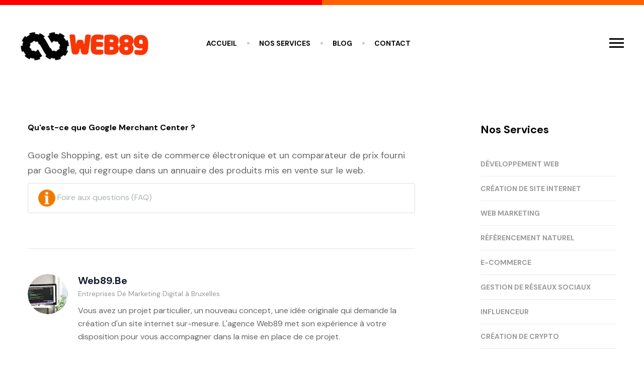

--- FILE ---
content_type: text/html; charset=UTF-8
request_url: https://web89.be/faq/qu-est-ce-que-google-merchant-center
body_size: 4180
content:
<!DOCTYPE html>
<html lang="FR">
<head>
<meta charset="UTF-8">
<title>Qu'est-ce que Google Merchant Center ? - Web89.be</title>
<meta name="viewport" content="width=device-width, initial-scale=1.0">
<meta name="description" content="Google Shopping, est un site de commerce électronique et un comparateur de prix fourni par Google, qui regroupe dans un annuaire des produits mis en vente sur le web." />
<meta name="author" content="Web89">
<link rel="apple-touch-icon" sizes="180x180" href="/apple-touch-icon.png">
<script type="application/ld+json">
{
  "@context": "https://schema.org",
  "@type": "LocalBusiness",
  "name": "Web89 Agence Web Bruxelles",
  "image": "https://web89.be/assets/img/agence-web-creation-de-site-web-bruxelles-liege-namur-belgique-france.jpg",
  "@id": "",
  "url": "https://web89.be/",
  "telephone": "+3223159942",
  "priceRange": "1000",
  "address": {
    "@type": "PostalAddress",
    "streetAddress": "Kaasmarkt 15",
    "addressLocality": "Wemmel",
    "postalCode": "1780",
    "addressCountry": "BE"
  },
  "geo": {
    "@type": "GeoCoordinates",
    "latitude": 50.9094966,
    "longitude": 4.2971665
  },
  "openingHoursSpecification": {
    "@type": "OpeningHoursSpecification",
    "dayOfWeek": [
      "Monday",
      "Tuesday",
      "Wednesday",
      "Thursday",
      "Friday",
      "Saturday",
      "Sunday"
    ],
    "opens": "00:00",
    "closes": "23:59"
  } 
}
</script><script type="application/ld+json">
{
  "@context": "https://schema.org/", 
  "@type": "Product", 
  "name": "Création de site web Bruxelles",
  "description": "Entreprise de création de site internet Belgique",
  "image": "https://web89.be/assets/photo/Createur-de-site-internet-professionnel.jpg",
  "brand": {
	"@type": "Brand",
	"name": "WEB89.BE"
  },
  "sku": "web89_be",
  "mpn": "200410921",
  "offers": {
    "@type": "AggregateOffer",
    "url": "https://web89.be/creation-site-internet-belgique",
    "priceCurrency": "EUR",
    "lowPrice": "500",
	"highPrice": "500",
	"offerCount": "1000"
  },
  "review": {
	"@type": "Review",
	"reviewRating": {
	  "@type": "Rating",
	  "ratingValue": "4",
	  "bestRating": "5"
	},
	"author": {
	  "@type": "Person",
	  "name": "Fred Stevens"
	}
  },
  "aggregateRating": {
    "@type": "AggregateRating",
    "ratingValue": "4.5",
    "ratingCount": "521"
  }
}
</script><script type="application/ld+json">{"@context":"https://schema.org","@type":"FAQPage","mainEntity":[{"@type":"Question","name":"Qu'est-ce que Google Merchant Center ?","acceptedAnswer":{"@type":"Answer","text":"Google Shopping, est un site de commerce électronique et un comparateur de prix fourni par Google, qui regroupe dans un annuaire des produits mis en vente sur le web. "}}]}</script><link rel="icon" type="image/png" sizes="32x32" href="/favicon-32x32.png">
<link rel="icon" type="image/png" sizes="16x16" href="/favicon-16x16.png">
<link rel="manifest" href="/site.webmanifest">
<link rel="mask-icon" href="/safari-pinned-tab.svg" color="#5bbad5">
<meta name="msapplication-TileColor" content="#da532c">
<meta name="theme-color" content="#ffffff">
<link rel="stylesheet" type="text/css" href="/assets/css/main_min_02-11-2021.css">
    <script type="application/ld+json">
    {
      "@context": "https://schema.org",
      "@type": "Organization",
      "url": "https://web89.be",
      "logo": "https://web89.be/assets/img/logo_web89_2021.png"
    }
    </script>
</head>


<body>

	<div class="wrapper">
		
		<header class="header-v8">
			<div class="container">
				<div class="header-content-v8">
					<div class="logo-v8">
						<a href="/" title="Creation de site web internet sur mesure à Bruxelles belgique wemmel ixelles uccle">
							<img src="/assets/img/logo_web89_2021.png" alt="web develloppeur php javascript bruxelles ixelles uccle rapide">
						</a>
					</div><!--logo-v8 end-->
					<nav>
						<ul>
							<li><a class="active" href="/" title="Agence de développement web à Bruxelles">Accueil</a>
								<ul>
									<li><a href="/apropos-agence-web-bruxelles" title="Agence de création de sites internet à Bruxelles">A propos</a></li>
								</ul>
							</li>
							<li><a href="/nos-services-web-developpement-bruxelles" title="Développeur web Belgique">Nos services</a>
								<ul>
									<li><a href="/web-developpement-bruxelles" title="Développeur web Bruxelles">Développement Web</a></li>
									<li><a href="/creation-site-internet-belgique" title="Création site internet professionnel Belgique">Création de site internet</a></li>
									<li><a href="/webmarketing-belgique" title="Agence Webmarketing Belgique">Web Marketing</a></li>
									<li><a href="/referencement-naturel-bruxelles-seo" title="Agence de Référencement Naturel SEO en Belgique">Référencement naturel</a></li>
									<li><a href="/se-lancer-dans-l-ecommerce" title="Création site e-commerce Belgique">E-commerce</a></li>
									<li><a href="/gestion-de-reseaux-sociaux" title="Agence de communication digitale Bruxelles">Gestion de réseaux sociaux</a></li>
									<li><a href="/influenceur-belge" title="Influenceurs Belgique">Influenceur</a></li>
									<li><a href="/creation-de-token-crypto" title="Creation de Token crypto">Création de crypto</a></li>
								</ul>
							</li>
							<li><a href="/blog/" title="Le Blog de Web89 Agence Digitale Belge">Blog</a>
							</li>
							<li><a href="/contact" title="Agence digitale Bruxelles">Contact</a>
							</li>
						</ul>
					</nav><!--nav end-->
		
					<button class="nav-toggle-btn a-nav-toggle ml-auto">
						<span class="nav-toggle nav-toggle-sm">
							<span class="stick stick-1"></span>
							<span class="stick stick-2"></span>
							<span class="stick stick-3"></span>
						</span>
					</button>
				</div><!--header-content-v8 end-->
			</div>
		</header><!--header end-->












		<div class="responsive-menu">
			<div class="rep-header">
				<div class="rep-logo">
					<img src="/assets/img/logo_web89_2021.png" alt="Agence web Belgique">
				</div>
				<a href="/" title="Agence copywriting Bruxelles" class="close-menu"><i class="lni lni-close"></i></a>
			</div>
	
			<ul class="mobile-menu">
				<li>
					<a href="/" title="Agence Web Bruxelles">Accueil</a>
		
				</li>
				
				<li><a href="/nos-services-web-developpement-bruxelles" title="Agence Web Digitale Belgique">Nos services</a>
					<ul>
					<li><a href="/web-developpement-bruxelles" class="animsition-link" data-animsition-out-class="fade-out" title="Entreprise développement web">Développement Web</a></li>
									<li><a href="/creation-site-internet-belgique" class="animsition-link" data-animsition-out-class="fade-out" title="Agence de création de site web">Création de site internet</a></li>
									<li><a href="/webmarketing-belgique" class="animsition-link" data-animsition-out-class="fade-out" title="Agence de communication digitale à Bruxelles">Web Marketing</a></li>
									<li><a href="/referencement-naturel-bruxelles-seo" class="animsition-link" data-animsition-out-class="fade-out" title="Agence referencement bruxelles">Référencement naturel</a></li>
									<li><a href="/se-lancer-dans-l-ecommerce" class="animsition-link" data-animsition-out-class="fade-out" title="Création de site e-commerce : Prestashop, shopify, woocommerce, magento, sur-mesure, laravel, oscommerce">E-commerce</a></li>
									<li><a href="/gestion-de-reseaux-sociaux" class="animsition-link" data-animsition-out-class="fade-out" title="Agence spécialisée en réseaux sociaux">Gestion de réseaux sociaux</a></li>
									<li><a href="/influenceur-belge" class="animsition-link" data-animsition-out-class="fade-out">Influenceur</a></li>
									<li><a href="/creation-de-token-crypto" class="animsition-link" data-animsition-out-class="fade-out">Création de crypto</a></li>
				</ul>
				</li>
				<li><a href="/blog/" title="Agence de communication digitale">Blog</a>

				</li>
				<li><a href="/apropos-agence-web-bruxelles" title="Agence SEO Bruxelles">A propos</a>
				</li>
				<li><a href="/contact" title="Agence Web Bruxelles">Contact</a>
				<li><a href="/espace-client/" title="Meilleur CRM gratuit">Espace Client</a>
				</li>
				</li>
			</ul>
		</div><!--responsive-menu end-->


<section class="page-content bb-0">
			<div class="container v2">
			
				<div class="single-post-layout1">
					<div class="row">
						<div class="col-lg-9">
							<div class="blog-posts-layout2">
								<div class="bg-post">
									<div class="bg-post-info">
                                  
								    <h1 style="color:#000000;"><b>Qu'est-ce que Google Merchant Center ?</b></h1>
										<p> 
                                        

								
										<br>
                                       Google Shopping, est un site de commerce électronique et un comparateur de prix fourni par Google, qui regroupe dans un annuaire des produits mis en vente sur le web. 
                                        </p>
<ul class="list-group">
<li class="list-group-item">
<a href="/faq" title="Foire aux questions de notre agence web en Belgique"><img src="/assets/icon/faq_web89_agence-web-bruxelles.png" alt="Retrouvez toutes les questions / réponses concernant notre agence web belgique"> Foire aux questions (FAQ)</a>
</li></ul>
									</div>
								</div><!--bg-post end-->
								<div class="bg-posted-author">
									<div class="author-img">
										<img src="/assets/photo/web89-creer-un-site-pub-ecommerce-bruxelles-uccle-meise-waterloo-tubize-liege-namur.png" alt="Agence digitale 6941 Borlon">
									</div>
									<div class="author-info">
										<h3><a href="/contact" title="Agence digital seo sea marketing web 6941 Borlon">Web89.be</a></h3>
										<span>Entreprises De Marketing Digital à Bruxelles</span>
										<p>Vous avez un projet particulier, un nouveau concept, une idée originale qui demande la création d'un site internet sur-mesure. L'agence Web89 met son expérience à votre disposition pour vous accompagner dans la mise en place de ce projet.</p>
									</div>
								</div><!--bg-posted-author end-->
							
							</div>


	
						</div>
		

						<div class="col-lg-3">
							<div class="sidebar blog-sidebar">
							
								<div class="widget widget-categories">
									<h3 class="widget-title">Nos services</h3>
									<ul>
										<li>
											<a href="/web-developpement-bruxelles" title="Développement de logiciel Belgique">DÉVELOPPEMENT WEB</a>
										
										</li>
										<li>
											<a href="/creation-site-internet-belgique" title="Création de site personnalisé Bruxelles Belgique">CRÉATION DE SITE INTERNET</a>
										
										</li>
										<li>
											<a href="/webmarketing-belgique" title="Agence marketing digital pub google ads">WEB MARKETING</a>
										
										</li>
										<li>
											<a href="/referencement-naturel-bruxelles-seo" title="Référencement SEO belgique">RÉFÉRENCEMENT NATUREL</a>
										
										</li>
										<li>
											<a href="/se-lancer-dans-l-ecommerce" title="Webshop Création shopify prestashop wooocommerce sur-mesure belgique">E-COMMERCE</a>
										
										</li>
										<li>
											<a href="/gestion-de-reseaux-sociaux" title="Agence Social Media Bruxelles">GESTION DE RÉSEAUX SOCIAUX</a>
										
										</li>
										<li>
											<a href="/influenceur-belge" title="Agence influenceurs Belge Belgique">INFLUENCEUR</a>
									
										</li>
										<li>
											<a href="/creation-de-token-crypto" title="créer une cryptomonnaie blockchain token binance">CRÉATION DE CRYPTO</a>
									
										</li>
									</ul>
								</div><!--widget-categories end-->
								<div class="widget widget-popular-posts">
									<h3 class="widget-title">Agence stratégie digitale Bruxelles</h3>
							<a href="/web-developpement-bruxelles"><img alt="agence web belgique google ads facebook ads tiktok ads snapchat ads webdev php shopify" src="/assets/icon/le-contenu-est-roi-agence-web-bruxelles.jpg" style="border-radius: 5px;"></a>
								</div>
							
							</div><!--sidebar end-->
						</div>
					</div>
				</div><!--single-post-layout1 end-->
			</div>
		</section>
        


		<footer class="footer-v6 v8">
			<div class="container">
				<div class="footer-content-v6">
					<div class="row">
						<div class="col-lg-6">
							<div class="widget-abt wow fadeInUp" data-wow-duration="1000ms" data-wow-delay="0ms">
								<h2>Une agence web à taille humaine, spécialiste du site internet sur-mesure.</h2>
						
							</div><!--widget-abt end-->
						</div>
						<div class="col-lg-2">
							<div class="widget-ft-services">
								<h3>Informations</h3>
								<ul>
									<li><a href="/mentions-legales" title="Entreprise de création de site web">Mentions Légales</a></li>
									<li><a href="/cgv" title="Agence création site internet">Conditions Générales de Vente</a></li>
								</ul>
							</div><!--widget-ft-services end-->
						</div>
						<div class="col-lg-4">
							<div class="get-touch-txt mw-100 wow fadeInRight" data-wow-duration="1000ms" data-wow-delay="0ms">
								<h5>contact</h5>
								<h4>Kaasmarkt 15 1780 Wemmel</h4>
								<a href="/contact" title="Logiciel sur mesure entreprise">info@web89.be</a>
								<a href="tel:+3223159942" title="Agence WordPress Belgique">+32 2 315 99 42</a>
								<ul>
								<li><a href="/espace-client/" title="Site internet sur mesure Web89">Espace Client</a></li>
									<li><a href="/apropos-agence-web-bruxelles" title="Agence création de site web">A propos de nous</a></li>
									<li><a href="/faq" title="Développement Web Bruxelles - Foire aux questions">Foire aux questions</a></li>
									<li><a href="/contact" title="Agence de création de site web">Contact</a></li>
								</ul>
							</div><!--get-touch-txt end-->
						</div>
					</div>
					<div class="mile-bottom-footer">
						<div class="row align-items-center">
							<div class="col-lg-8">
								<div class="btm-copy">
									<img src="/assets/img/web89_agence-web-seo-dev-php-bruxelles.png" alt="Développement logiciel sur mesure belgique bruxelles ixelles uccle">
									<p>© 2004-2026 Agence de communication digitale Belgique.<br>Ce site n'utilise aucun tracking, ni cookie.</p><br>
									<a href="https://demenagement-express.be/demenagement.html" title="Déménageur Bruxelles">Entreprise de déménagement</a>
								</div><!--btm-copy end-->
							</div>
							<div class="col-lg-4">
								<ul class="social-header">
								<li><a href="https://www.instagram.com/web89.be/" target="_blank" title="Entreprise de création de site internet"><i class="lni lni-instagram-original"></i></a></li>
									<li><a href="https://twitter.com/web89_be" target="_blank" title="Agence web Brabant Wallon"><i class="lni lni-twitter-original"></i></a></li>
									<li><a href="/" title="Agence création site internet"><i class="lni lni-facebook-filled"></i></a></li>
									<li><a href="https://www.pinterest.com/web89be/" target="_blank" title="Agence création site internet Belgique"><i class="lni lni-pinterest"></i></a></li>
									<li><a href="https://www.youtube.com/channel/UCTinx7AAJ3AH3G1lKTXgy1w" target="_blank" title="Agence de création de site internet"><i class="lni lni-youtube"></i></a></li>
								</ul><!--social-header end-->
							</div>
						</div>
					</div><!--mile-bottom-footer end-->
				</div><!--footer-content-v6 end-->
			</div>
		</footer>

	</div><!--wrapper end-->

<script src="/assets/js/bundle.min.js"></script>

</body>
</html>

--- FILE ---
content_type: text/css
request_url: https://web89.be/assets/css/main_min_02-11-2021.css
body_size: 94576
content:
@charset "UTF-8";@import url(https://fonts.googleapis.com/css2?family=DM+Sans:ital,wght@0,400;0,500;0,700;1,400;1,500;1,700&family=EB+Garamond:ital,wght@0,400;0,500;0,600;0,700;0,800;1,400;1,500;1,600;1,700;1,800&family=Libre+Baskerville:ital,wght@0,400;0,700;1,400&family=Roboto+Mono:ital,wght@0,100;0,200;0,300;0,400;0,500;0,600;0,700;1,100;1,200;1,300;1,400;1,500;1,600;1,700&display=swap);:root{--blue:#007bff;--indigo:#6610f2;--purple:#6f42c1;--pink:#e83e8c;--red:#dc3545;--orange:#fd7e14;--yellow:#ffc107;--green:#28a745;--teal:#20c997;--cyan:#17a2b8;--white:#fff;--gray:#6c757d;--gray-dark:#343a40;--primary:#007bff;--secondary:#6c757d;--success:#28a745;--info:#17a2b8;--warning:#ffc107;--danger:#dc3545;--light:#f8f9fa;--dark:#343a40;--breakpoint-xs:0;--breakpoint-sm:576px;--breakpoint-md:768px;--breakpoint-lg:992px;--breakpoint-xl:1200px;--font-family-sans-serif:-apple-system,BlinkMacSystemFont,"Segoe UI",Roboto,"Helvetica Neue",Arial,"Noto Sans",sans-serif,"Apple Color Emoji","Segoe UI Emoji","Segoe UI Symbol","Noto Color Emoji";--font-family-monospace:SFMono-Regular,Menlo,Monaco,Consolas,"Liberation Mono","Courier New",monospace}*,:after,:before{box-sizing:border-box}html{font-family:sans-serif;line-height:1.15;-webkit-text-size-adjust:100%;-webkit-tap-highlight-color:transparent}article,aside,figcaption,figure,footer,header,hgroup,main,nav,section{display:block}body{margin:0;font-family:-apple-system,BlinkMacSystemFont,Segoe UI,Roboto,Helvetica Neue,Arial,Noto Sans,sans-serif;font-size:1rem;line-height:1.5;color:#212529;text-align:left;background-color:#fff}[tabindex="-1"]:focus:not(:focus-visible){outline:0!important}hr{box-sizing:content-box;height:0;overflow:visible}h1,h2,h3,h4,h5,h6{margin-top:0;margin-bottom:.5rem}p{margin-top:0;margin-bottom:1rem}abbr[data-original-title],abbr[title]{text-decoration:underline;-webkit-text-decoration:underline dotted;text-decoration:underline dotted;cursor:help;border-bottom:0;-webkit-text-decoration-skip-ink:none;text-decoration-skip-ink:none}address{font-style:normal;line-height:inherit}address,dl,ol,ul{margin-bottom:1rem}dl,ol,ul{margin-top:0}ol ol,ol ul,ul ol,ul ul{margin-bottom:0}dt{font-weight:700}dd{margin-bottom:.5rem;margin-left:0}blockquote{margin:0 0 1rem}b,strong{font-weight:bolder}small{font-size:80%}sub,sup{position:relative;font-size:75%;line-height:0;vertical-align:baseline}sub{bottom:-.25em}sup{top:-.5em}a{color:#007bff;background-color:transparent}a:hover{color:#0056b3;text-decoration:underline}a:not([href]):not([class]),a:not([href]):not([class]):hover{color:inherit;text-decoration:none}code,kbd,pre,samp{font-family:SFMono-Regular,Menlo,Monaco,Consolas,Liberation Mono,Courier New,monospace;font-size:1em}pre{margin-top:0;margin-bottom:1rem;overflow:auto;-ms-overflow-style:scrollbar}figure{margin:0 0 1rem}img{border-style:none}svg{overflow:hidden;vertical-align:middle}table{border-collapse:collapse}caption{padding-top:.75rem;padding-bottom:.75rem;color:#6c757d;text-align:left;caption-side:bottom}th{text-align:inherit}label{display:inline-block;margin-bottom:.5rem}button{border-radius:0}button:focus{outline:1px dotted;outline:5px auto -webkit-focus-ring-color}button,input,optgroup,select,textarea{margin:0;font-family:inherit;font-size:inherit;line-height:inherit}button,input{overflow:visible}button,select{text-transform:none}[role=button]{cursor:pointer}select{word-wrap:normal}[type=button],[type=reset],[type=submit],button{-webkit-appearance:button}[type=button]:not(:disabled),[type=reset]:not(:disabled),[type=submit]:not(:disabled),button:not(:disabled){cursor:pointer}[type=button]::-moz-focus-inner,[type=reset]::-moz-focus-inner,[type=submit]::-moz-focus-inner,button::-moz-focus-inner{padding:0;border-style:none}input[type=checkbox],input[type=radio]{box-sizing:border-box;padding:0}textarea{overflow:auto;resize:vertical}fieldset{min-width:0;padding:0;margin:0;border:0}legend{display:block;width:100%;max-width:100%;padding:0;margin-bottom:.5rem;font-size:1.5rem;line-height:inherit;color:inherit;white-space:normal}progress{vertical-align:baseline}[type=number]::-webkit-inner-spin-button,[type=number]::-webkit-outer-spin-button{height:auto}[type=search]{outline-offset:-2px;-webkit-appearance:none}[type=search]::-webkit-search-decoration{-webkit-appearance:none}::-webkit-file-upload-button{font:inherit;-webkit-appearance:button}output{display:inline-block}summary{display:list-item;cursor:pointer}template{display:none}[hidden]{display:none!important}.h1,.h2,.h3,.h4,.h5,.h6,h1,h2,h3,h4,h5,h6{margin-bottom:.5rem;font-weight:500;line-height:1.2}.h1,h1{font-size:2.5rem}.h2,h2{font-size:2rem}.h3,h3{font-size:1.75rem}.h4,h4{font-size:1.5rem}.h5,h5{font-size:1.25rem}.h6,h6{font-size:1rem}.lead{font-size:1.25rem;font-weight:300}.display-1{font-size:6rem}.display-1,.display-2{font-weight:300;line-height:1.2}.display-2{font-size:5.5rem}.display-3{font-size:4.5rem}.display-3,.display-4{font-weight:300;line-height:1.2}.display-4{font-size:3.5rem}hr{margin-top:1rem;margin-bottom:1rem;border:0;border-top:1px solid rgba(0,0,0,.1)}.small,small{font-size:80%;font-weight:400}.mark,mark{padding:.2em;background-color:#fcf8e3}.list-inline,.list-unstyled{padding-left:0;list-style:none}.list-inline-item{display:inline-block}.list-inline-item:not(:last-child){margin-right:.5rem}.initialism{font-size:90%;text-transform:uppercase}.blockquote{margin-bottom:1rem;font-size:1.25rem}.blockquote-footer{display:block;font-size:80%;color:#6c757d}.blockquote-footer:before{content:"\2014\00A0"}.img-fluid,.img-thumbnail{max-width:100%;height:auto}.img-thumbnail{padding:.25rem;background-color:#fff;border:1px solid #dee2e6;border-radius:.25rem}.figure{display:inline-block}.figure-img{margin-bottom:.5rem;line-height:1}.figure-caption{font-size:90%;color:#6c757d}code{font-size:87.5%;color:#e83e8c;word-wrap:break-word}a>code{color:inherit}kbd{padding:.2rem .4rem;font-size:87.5%;color:#fff;background-color:#212529;border-radius:.2rem}kbd kbd{padding:0;font-size:100%;font-weight:700}pre{display:block;font-size:87.5%;color:#212529}pre code{font-size:inherit;color:inherit;word-break:normal}.pre-scrollable{max-height:340px;overflow-y:scroll}.container,.container-fluid,.container-lg,.container-md,.container-sm,.container-xl{width:100%;padding-right:15px;padding-left:15px;margin-right:auto;margin-left:auto}@media (min-width:576px){.container,.container-sm{max-width:540px}}@media (min-width:768px){.container,.container-md,.container-sm{max-width:720px}}@media (min-width:992px){.container,.container-lg,.container-md,.container-sm{max-width:960px}}@media (min-width:1200px){.container,.container-lg,.container-md,.container-sm,.container-xl{max-width:1140px}}.row{display:-ms-flexbox;display:flex;-ms-flex-wrap:wrap;flex-wrap:wrap;margin-right:-15px;margin-left:-15px}.no-gutters{margin-right:0;margin-left:0}.no-gutters>.col,.no-gutters>[class*=col-]{padding-right:0;padding-left:0}.col,.col-1,.col-10,.col-11,.col-12,.col-2,.col-3,.col-4,.col-5,.col-6,.col-7,.col-8,.col-9,.col-auto,.col-lg,.col-lg-1,.col-lg-10,.col-lg-11,.col-lg-12,.col-lg-2,.col-lg-3,.col-lg-4,.col-lg-5,.col-lg-6,.col-lg-7,.col-lg-8,.col-lg-9,.col-lg-auto,.col-md,.col-md-1,.col-md-10,.col-md-11,.col-md-12,.col-md-2,.col-md-3,.col-md-4,.col-md-5,.col-md-6,.col-md-7,.col-md-8,.col-md-9,.col-md-auto,.col-sm,.col-sm-1,.col-sm-10,.col-sm-11,.col-sm-12,.col-sm-2,.col-sm-3,.col-sm-4,.col-sm-5,.col-sm-6,.col-sm-7,.col-sm-8,.col-sm-9,.col-sm-auto,.col-xl,.col-xl-1,.col-xl-10,.col-xl-11,.col-xl-12,.col-xl-2,.col-xl-3,.col-xl-4,.col-xl-5,.col-xl-6,.col-xl-7,.col-xl-8,.col-xl-9,.col-xl-auto{position:relative;width:100%;padding-right:15px;padding-left:15px}.col{-ms-flex-preferred-size:0;flex-basis:0;-ms-flex-positive:1;flex-grow:1;max-width:100%}.row-cols-1>*{-ms-flex:0 0 100%;flex:0 0 100%;max-width:100%}.row-cols-2>*{-ms-flex:0 0 50%;flex:0 0 50%;max-width:50%}.row-cols-3>*{-ms-flex:0 0 33.33333%;flex:0 0 33.33333%;max-width:33.33333%}.row-cols-4>*{-ms-flex:0 0 25%;flex:0 0 25%;max-width:25%}.row-cols-5>*{-ms-flex:0 0 20%;flex:0 0 20%;max-width:20%}.row-cols-6>*{-ms-flex:0 0 16.66667%;flex:0 0 16.66667%;max-width:16.66667%}.col-auto{-ms-flex:0 0 auto;flex:0 0 auto;width:auto;max-width:100%}.col-1{-ms-flex:0 0 8.33333%;flex:0 0 8.33333%;max-width:8.33333%}.col-2{-ms-flex:0 0 16.66667%;flex:0 0 16.66667%;max-width:16.66667%}.col-3{-ms-flex:0 0 25%;flex:0 0 25%;max-width:25%}.col-4{-ms-flex:0 0 33.33333%;flex:0 0 33.33333%;max-width:33.33333%}.col-5{-ms-flex:0 0 41.66667%;flex:0 0 41.66667%;max-width:41.66667%}.col-6{-ms-flex:0 0 50%;flex:0 0 50%;max-width:50%}.col-7{-ms-flex:0 0 58.33333%;flex:0 0 58.33333%;max-width:58.33333%}.col-8{-ms-flex:0 0 66.66667%;flex:0 0 66.66667%;max-width:66.66667%}.col-9{-ms-flex:0 0 75%;flex:0 0 75%;max-width:75%}.col-10{-ms-flex:0 0 83.33333%;flex:0 0 83.33333%;max-width:83.33333%}.col-11{-ms-flex:0 0 91.66667%;flex:0 0 91.66667%;max-width:91.66667%}.col-12{-ms-flex:0 0 100%;flex:0 0 100%;max-width:100%}.order-first{-ms-flex-order:-1;order:-1}.order-last{-ms-flex-order:13;order:13}.order-0{-ms-flex-order:0;order:0}.order-1{-ms-flex-order:1;order:1}.order-2{-ms-flex-order:2;order:2}.order-3{-ms-flex-order:3;order:3}.order-4{-ms-flex-order:4;order:4}.order-5{-ms-flex-order:5;order:5}.order-6{-ms-flex-order:6;order:6}.order-7{-ms-flex-order:7;order:7}.order-8{-ms-flex-order:8;order:8}.order-9{-ms-flex-order:9;order:9}.order-10{-ms-flex-order:10;order:10}.order-11{-ms-flex-order:11;order:11}.order-12{-ms-flex-order:12;order:12}.offset-1{margin-left:8.33333%}.offset-2{margin-left:16.66667%}.offset-3{margin-left:25%}.offset-4{margin-left:33.33333%}.offset-5{margin-left:41.66667%}.offset-6{margin-left:50%}.offset-7{margin-left:58.33333%}.offset-8{margin-left:66.66667%}.offset-9{margin-left:75%}.offset-10{margin-left:83.33333%}.offset-11{margin-left:91.66667%}@media (min-width:576px){.col-sm{-ms-flex-preferred-size:0;flex-basis:0;-ms-flex-positive:1;flex-grow:1;max-width:100%}.row-cols-sm-1>*{-ms-flex:0 0 100%;flex:0 0 100%;max-width:100%}.row-cols-sm-2>*{-ms-flex:0 0 50%;flex:0 0 50%;max-width:50%}.row-cols-sm-3>*{-ms-flex:0 0 33.33333%;flex:0 0 33.33333%;max-width:33.33333%}.row-cols-sm-4>*{-ms-flex:0 0 25%;flex:0 0 25%;max-width:25%}.row-cols-sm-5>*{-ms-flex:0 0 20%;flex:0 0 20%;max-width:20%}.row-cols-sm-6>*{-ms-flex:0 0 16.66667%;flex:0 0 16.66667%;max-width:16.66667%}.col-sm-auto{-ms-flex:0 0 auto;flex:0 0 auto;width:auto;max-width:100%}.col-sm-1{-ms-flex:0 0 8.33333%;flex:0 0 8.33333%;max-width:8.33333%}.col-sm-2{-ms-flex:0 0 16.66667%;flex:0 0 16.66667%;max-width:16.66667%}.col-sm-3{-ms-flex:0 0 25%;flex:0 0 25%;max-width:25%}.col-sm-4{-ms-flex:0 0 33.33333%;flex:0 0 33.33333%;max-width:33.33333%}.col-sm-5{-ms-flex:0 0 41.66667%;flex:0 0 41.66667%;max-width:41.66667%}.col-sm-6{-ms-flex:0 0 50%;flex:0 0 50%;max-width:50%}.col-sm-7{-ms-flex:0 0 58.33333%;flex:0 0 58.33333%;max-width:58.33333%}.col-sm-8{-ms-flex:0 0 66.66667%;flex:0 0 66.66667%;max-width:66.66667%}.col-sm-9{-ms-flex:0 0 75%;flex:0 0 75%;max-width:75%}.col-sm-10{-ms-flex:0 0 83.33333%;flex:0 0 83.33333%;max-width:83.33333%}.col-sm-11{-ms-flex:0 0 91.66667%;flex:0 0 91.66667%;max-width:91.66667%}.col-sm-12{-ms-flex:0 0 100%;flex:0 0 100%;max-width:100%}.order-sm-first{-ms-flex-order:-1;order:-1}.order-sm-last{-ms-flex-order:13;order:13}.order-sm-0{-ms-flex-order:0;order:0}.order-sm-1{-ms-flex-order:1;order:1}.order-sm-2{-ms-flex-order:2;order:2}.order-sm-3{-ms-flex-order:3;order:3}.order-sm-4{-ms-flex-order:4;order:4}.order-sm-5{-ms-flex-order:5;order:5}.order-sm-6{-ms-flex-order:6;order:6}.order-sm-7{-ms-flex-order:7;order:7}.order-sm-8{-ms-flex-order:8;order:8}.order-sm-9{-ms-flex-order:9;order:9}.order-sm-10{-ms-flex-order:10;order:10}.order-sm-11{-ms-flex-order:11;order:11}.order-sm-12{-ms-flex-order:12;order:12}.offset-sm-0{margin-left:0}.offset-sm-1{margin-left:8.33333%}.offset-sm-2{margin-left:16.66667%}.offset-sm-3{margin-left:25%}.offset-sm-4{margin-left:33.33333%}.offset-sm-5{margin-left:41.66667%}.offset-sm-6{margin-left:50%}.offset-sm-7{margin-left:58.33333%}.offset-sm-8{margin-left:66.66667%}.offset-sm-9{margin-left:75%}.offset-sm-10{margin-left:83.33333%}.offset-sm-11{margin-left:91.66667%}}@media (min-width:768px){.col-md{-ms-flex-preferred-size:0;flex-basis:0;-ms-flex-positive:1;flex-grow:1;max-width:100%}.row-cols-md-1>*{-ms-flex:0 0 100%;flex:0 0 100%;max-width:100%}.row-cols-md-2>*{-ms-flex:0 0 50%;flex:0 0 50%;max-width:50%}.row-cols-md-3>*{-ms-flex:0 0 33.33333%;flex:0 0 33.33333%;max-width:33.33333%}.row-cols-md-4>*{-ms-flex:0 0 25%;flex:0 0 25%;max-width:25%}.row-cols-md-5>*{-ms-flex:0 0 20%;flex:0 0 20%;max-width:20%}.row-cols-md-6>*{-ms-flex:0 0 16.66667%;flex:0 0 16.66667%;max-width:16.66667%}.col-md-auto{-ms-flex:0 0 auto;flex:0 0 auto;width:auto;max-width:100%}.col-md-1{-ms-flex:0 0 8.33333%;flex:0 0 8.33333%;max-width:8.33333%}.col-md-2{-ms-flex:0 0 16.66667%;flex:0 0 16.66667%;max-width:16.66667%}.col-md-3{-ms-flex:0 0 25%;flex:0 0 25%;max-width:25%}.col-md-4{-ms-flex:0 0 33.33333%;flex:0 0 33.33333%;max-width:33.33333%}.col-md-5{-ms-flex:0 0 41.66667%;flex:0 0 41.66667%;max-width:41.66667%}.col-md-6{-ms-flex:0 0 50%;flex:0 0 50%;max-width:50%}.col-md-7{-ms-flex:0 0 58.33333%;flex:0 0 58.33333%;max-width:58.33333%}.col-md-8{-ms-flex:0 0 66.66667%;flex:0 0 66.66667%;max-width:66.66667%}.col-md-9{-ms-flex:0 0 75%;flex:0 0 75%;max-width:75%}.col-md-10{-ms-flex:0 0 83.33333%;flex:0 0 83.33333%;max-width:83.33333%}.col-md-11{-ms-flex:0 0 91.66667%;flex:0 0 91.66667%;max-width:91.66667%}.col-md-12{-ms-flex:0 0 100%;flex:0 0 100%;max-width:100%}.order-md-first{-ms-flex-order:-1;order:-1}.order-md-last{-ms-flex-order:13;order:13}.order-md-0{-ms-flex-order:0;order:0}.order-md-1{-ms-flex-order:1;order:1}.order-md-2{-ms-flex-order:2;order:2}.order-md-3{-ms-flex-order:3;order:3}.order-md-4{-ms-flex-order:4;order:4}.order-md-5{-ms-flex-order:5;order:5}.order-md-6{-ms-flex-order:6;order:6}.order-md-7{-ms-flex-order:7;order:7}.order-md-8{-ms-flex-order:8;order:8}.order-md-9{-ms-flex-order:9;order:9}.order-md-10{-ms-flex-order:10;order:10}.order-md-11{-ms-flex-order:11;order:11}.order-md-12{-ms-flex-order:12;order:12}.offset-md-0{margin-left:0}.offset-md-1{margin-left:8.33333%}.offset-md-2{margin-left:16.66667%}.offset-md-3{margin-left:25%}.offset-md-4{margin-left:33.33333%}.offset-md-5{margin-left:41.66667%}.offset-md-6{margin-left:50%}.offset-md-7{margin-left:58.33333%}.offset-md-8{margin-left:66.66667%}.offset-md-9{margin-left:75%}.offset-md-10{margin-left:83.33333%}.offset-md-11{margin-left:91.66667%}}@media (min-width:992px){.col-lg{-ms-flex-preferred-size:0;flex-basis:0;-ms-flex-positive:1;flex-grow:1;max-width:100%}.row-cols-lg-1>*{-ms-flex:0 0 100%;flex:0 0 100%;max-width:100%}.row-cols-lg-2>*{-ms-flex:0 0 50%;flex:0 0 50%;max-width:50%}.row-cols-lg-3>*{-ms-flex:0 0 33.33333%;flex:0 0 33.33333%;max-width:33.33333%}.row-cols-lg-4>*{-ms-flex:0 0 25%;flex:0 0 25%;max-width:25%}.row-cols-lg-5>*{-ms-flex:0 0 20%;flex:0 0 20%;max-width:20%}.row-cols-lg-6>*{-ms-flex:0 0 16.66667%;flex:0 0 16.66667%;max-width:16.66667%}.col-lg-auto{-ms-flex:0 0 auto;flex:0 0 auto;width:auto;max-width:100%}.col-lg-1{-ms-flex:0 0 8.33333%;flex:0 0 8.33333%;max-width:8.33333%}.col-lg-2{-ms-flex:0 0 16.66667%;flex:0 0 16.66667%;max-width:16.66667%}.col-lg-3{-ms-flex:0 0 25%;flex:0 0 25%;max-width:25%}.col-lg-4{-ms-flex:0 0 33.33333%;flex:0 0 33.33333%;max-width:33.33333%}.col-lg-5{-ms-flex:0 0 41.66667%;flex:0 0 41.66667%;max-width:41.66667%}.col-lg-6{-ms-flex:0 0 50%;flex:0 0 50%;max-width:50%}.col-lg-7{-ms-flex:0 0 58.33333%;flex:0 0 58.33333%;max-width:58.33333%}.col-lg-8{-ms-flex:0 0 66.66667%;flex:0 0 66.66667%;max-width:66.66667%}.col-lg-9{-ms-flex:0 0 75%;flex:0 0 75%;max-width:75%}.col-lg-10{-ms-flex:0 0 83.33333%;flex:0 0 83.33333%;max-width:83.33333%}.col-lg-11{-ms-flex:0 0 91.66667%;flex:0 0 91.66667%;max-width:91.66667%}.col-lg-12{-ms-flex:0 0 100%;flex:0 0 100%;max-width:100%}.order-lg-first{-ms-flex-order:-1;order:-1}.order-lg-last{-ms-flex-order:13;order:13}.order-lg-0{-ms-flex-order:0;order:0}.order-lg-1{-ms-flex-order:1;order:1}.order-lg-2{-ms-flex-order:2;order:2}.order-lg-3{-ms-flex-order:3;order:3}.order-lg-4{-ms-flex-order:4;order:4}.order-lg-5{-ms-flex-order:5;order:5}.order-lg-6{-ms-flex-order:6;order:6}.order-lg-7{-ms-flex-order:7;order:7}.order-lg-8{-ms-flex-order:8;order:8}.order-lg-9{-ms-flex-order:9;order:9}.order-lg-10{-ms-flex-order:10;order:10}.order-lg-11{-ms-flex-order:11;order:11}.order-lg-12{-ms-flex-order:12;order:12}.offset-lg-0{margin-left:0}.offset-lg-1{margin-left:8.33333%}.offset-lg-2{margin-left:16.66667%}.offset-lg-3{margin-left:25%}.offset-lg-4{margin-left:33.33333%}.offset-lg-5{margin-left:41.66667%}.offset-lg-6{margin-left:50%}.offset-lg-7{margin-left:58.33333%}.offset-lg-8{margin-left:66.66667%}.offset-lg-9{margin-left:75%}.offset-lg-10{margin-left:83.33333%}.offset-lg-11{margin-left:91.66667%}}@media (min-width:1200px){.col-xl{-ms-flex-preferred-size:0;flex-basis:0;-ms-flex-positive:1;flex-grow:1;max-width:100%}.row-cols-xl-1>*{-ms-flex:0 0 100%;flex:0 0 100%;max-width:100%}.row-cols-xl-2>*{-ms-flex:0 0 50%;flex:0 0 50%;max-width:50%}.row-cols-xl-3>*{-ms-flex:0 0 33.33333%;flex:0 0 33.33333%;max-width:33.33333%}.row-cols-xl-4>*{-ms-flex:0 0 25%;flex:0 0 25%;max-width:25%}.row-cols-xl-5>*{-ms-flex:0 0 20%;flex:0 0 20%;max-width:20%}.row-cols-xl-6>*{-ms-flex:0 0 16.66667%;flex:0 0 16.66667%;max-width:16.66667%}.col-xl-auto{-ms-flex:0 0 auto;flex:0 0 auto;width:auto;max-width:100%}.col-xl-1{-ms-flex:0 0 8.33333%;flex:0 0 8.33333%;max-width:8.33333%}.col-xl-2{-ms-flex:0 0 16.66667%;flex:0 0 16.66667%;max-width:16.66667%}.col-xl-3{-ms-flex:0 0 25%;flex:0 0 25%;max-width:25%}.col-xl-4{-ms-flex:0 0 33.33333%;flex:0 0 33.33333%;max-width:33.33333%}.col-xl-5{-ms-flex:0 0 41.66667%;flex:0 0 41.66667%;max-width:41.66667%}.col-xl-6{-ms-flex:0 0 50%;flex:0 0 50%;max-width:50%}.col-xl-7{-ms-flex:0 0 58.33333%;flex:0 0 58.33333%;max-width:58.33333%}.col-xl-8{-ms-flex:0 0 66.66667%;flex:0 0 66.66667%;max-width:66.66667%}.col-xl-9{-ms-flex:0 0 75%;flex:0 0 75%;max-width:75%}.col-xl-10{-ms-flex:0 0 83.33333%;flex:0 0 83.33333%;max-width:83.33333%}.col-xl-11{-ms-flex:0 0 91.66667%;flex:0 0 91.66667%;max-width:91.66667%}.col-xl-12{-ms-flex:0 0 100%;flex:0 0 100%;max-width:100%}.order-xl-first{-ms-flex-order:-1;order:-1}.order-xl-last{-ms-flex-order:13;order:13}.order-xl-0{-ms-flex-order:0;order:0}.order-xl-1{-ms-flex-order:1;order:1}.order-xl-2{-ms-flex-order:2;order:2}.order-xl-3{-ms-flex-order:3;order:3}.order-xl-4{-ms-flex-order:4;order:4}.order-xl-5{-ms-flex-order:5;order:5}.order-xl-6{-ms-flex-order:6;order:6}.order-xl-7{-ms-flex-order:7;order:7}.order-xl-8{-ms-flex-order:8;order:8}.order-xl-9{-ms-flex-order:9;order:9}.order-xl-10{-ms-flex-order:10;order:10}.order-xl-11{-ms-flex-order:11;order:11}.order-xl-12{-ms-flex-order:12;order:12}.offset-xl-0{margin-left:0}.offset-xl-1{margin-left:8.33333%}.offset-xl-2{margin-left:16.66667%}.offset-xl-3{margin-left:25%}.offset-xl-4{margin-left:33.33333%}.offset-xl-5{margin-left:41.66667%}.offset-xl-6{margin-left:50%}.offset-xl-7{margin-left:58.33333%}.offset-xl-8{margin-left:66.66667%}.offset-xl-9{margin-left:75%}.offset-xl-10{margin-left:83.33333%}.offset-xl-11{margin-left:91.66667%}}.table{width:100%;margin-bottom:1rem;color:#212529}.table td,.table th{padding:.75rem;vertical-align:top;border-top:1px solid #dee2e6}.table thead th{vertical-align:bottom;border-bottom:2px solid #dee2e6}.table tbody+tbody{border-top:2px solid #dee2e6}.table-sm td,.table-sm th{padding:.3rem}.table-bordered,.table-bordered td,.table-bordered th{border:1px solid #dee2e6}.table-bordered thead td,.table-bordered thead th{border-bottom-width:2px}.table-borderless tbody+tbody,.table-borderless td,.table-borderless th,.table-borderless thead th{border:0}.table-striped tbody tr:nth-of-type(odd){background-color:rgba(0,0,0,.05)}.table-hover tbody tr:hover{color:#212529;background-color:rgba(0,0,0,.075)}.table-primary,.table-primary>td,.table-primary>th{background-color:#b8daff}.table-primary tbody+tbody,.table-primary td,.table-primary th,.table-primary thead th{border-color:#7abaff}.table-hover .table-primary:hover,.table-hover .table-primary:hover>td,.table-hover .table-primary:hover>th{background-color:#9fcdff}.table-secondary,.table-secondary>td,.table-secondary>th{background-color:#d6d8db}.table-secondary tbody+tbody,.table-secondary td,.table-secondary th,.table-secondary thead th{border-color:#b3b7bb}.table-hover .table-secondary:hover,.table-hover .table-secondary:hover>td,.table-hover .table-secondary:hover>th{background-color:#c8cbcf}.table-success,.table-success>td,.table-success>th{background-color:#c3e6cb}.table-success tbody+tbody,.table-success td,.table-success th,.table-success thead th{border-color:#8fd19e}.table-hover .table-success:hover,.table-hover .table-success:hover>td,.table-hover .table-success:hover>th{background-color:#b1dfbb}.table-info,.table-info>td,.table-info>th{background-color:#bee5eb}.table-info tbody+tbody,.table-info td,.table-info th,.table-info thead th{border-color:#86cfda}.table-hover .table-info:hover,.table-hover .table-info:hover>td,.table-hover .table-info:hover>th{background-color:#abdde5}.table-warning,.table-warning>td,.table-warning>th{background-color:#ffeeba}.table-warning tbody+tbody,.table-warning td,.table-warning th,.table-warning thead th{border-color:#ffdf7e}.table-hover .table-warning:hover,.table-hover .table-warning:hover>td,.table-hover .table-warning:hover>th{background-color:#ffe8a1}.table-danger,.table-danger>td,.table-danger>th{background-color:#f5c6cb}.table-danger tbody+tbody,.table-danger td,.table-danger th,.table-danger thead th{border-color:#ed969e}.table-hover .table-danger:hover,.table-hover .table-danger:hover>td,.table-hover .table-danger:hover>th{background-color:#f1b0b7}.table-light,.table-light>td,.table-light>th{background-color:#fdfdfe}.table-light tbody+tbody,.table-light td,.table-light th,.table-light thead th{border-color:#fbfcfc}.table-hover .table-light:hover,.table-hover .table-light:hover>td,.table-hover .table-light:hover>th{background-color:#ececf6}.table-dark,.table-dark>td,.table-dark>th{background-color:#c6c8ca}.table-dark tbody+tbody,.table-dark td,.table-dark th,.table-dark thead th{border-color:#95999c}.table-hover .table-dark:hover,.table-hover .table-dark:hover>td,.table-hover .table-dark:hover>th{background-color:#b9bbbe}.table-active,.table-active>td,.table-active>th,.table-hover .table-active:hover,.table-hover .table-active:hover>td,.table-hover .table-active:hover>th{background-color:rgba(0,0,0,.075)}.table .thead-dark th{color:#fff;background-color:#343a40;border-color:#454d55}.table .thead-light th{color:#495057;background-color:#e9ecef;border-color:#dee2e6}.table-dark{color:#fff;background-color:#343a40}.table-dark td,.table-dark th,.table-dark thead th{border-color:#454d55}.table-dark.table-bordered{border:0}.table-dark.table-striped tbody tr:nth-of-type(odd){background-color:hsla(0,0%,100%,.05)}.table-dark.table-hover tbody tr:hover{color:#fff;background-color:hsla(0,0%,100%,.075)}@media (max-width:575.98px){.table-responsive-sm{display:block;width:100%;overflow-x:auto;-webkit-overflow-scrolling:touch}.table-responsive-sm>.table-bordered{border:0}}@media (max-width:767.98px){.table-responsive-md{display:block;width:100%;overflow-x:auto;-webkit-overflow-scrolling:touch}.table-responsive-md>.table-bordered{border:0}}@media (max-width:991.98px){.table-responsive-lg{display:block;width:100%;overflow-x:auto;-webkit-overflow-scrolling:touch}.table-responsive-lg>.table-bordered{border:0}}@media (max-width:1199.98px){.table-responsive-xl{display:block;width:100%;overflow-x:auto;-webkit-overflow-scrolling:touch}.table-responsive-xl>.table-bordered{border:0}}.table-responsive{display:block;width:100%;overflow-x:auto;-webkit-overflow-scrolling:touch}.table-responsive>.table-bordered{border:0}.form-control{display:block;width:100%;height:calc(1.5em + .75rem + 2px);padding:.375rem .75rem;font-size:1rem;font-weight:400;line-height:1.5;color:#495057;background-color:#fff;background-clip:padding-box;border:1px solid #ced4da;border-radius:.25rem;transition:border-color .15s ease-in-out,box-shadow .15s ease-in-out}@media (prefers-reduced-motion:reduce){.form-control{transition:none}}.form-control::-ms-expand{background-color:transparent;border:0}.form-control:-moz-focusring{color:transparent;text-shadow:0 0 0 #495057}.form-control:focus{color:#495057;background-color:#fff;border-color:#80bdff;outline:0;box-shadow:0 0 0 .2rem rgba(0,123,255,.25)}.form-control::-webkit-input-placeholder{color:#6c757d;opacity:1}.form-control::-moz-placeholder{color:#6c757d;opacity:1}.form-control:-ms-input-placeholder,.form-control::-ms-input-placeholder{color:#6c757d;opacity:1}.form-control::placeholder{color:#6c757d;opacity:1}.form-control:disabled,.form-control[readonly]{background-color:#e9ecef;opacity:1}input[type=date].form-control,input[type=datetime-local].form-control,input[type=month].form-control,input[type=time].form-control{-webkit-appearance:none;-moz-appearance:none;appearance:none}select.form-control:focus::-ms-value{color:#495057;background-color:#fff}.form-control-file,.form-control-range{display:block;width:100%}.col-form-label{padding-top:calc(.375rem + 1px);padding-bottom:calc(.375rem + 1px);margin-bottom:0;font-size:inherit;line-height:1.5}.col-form-label-lg{padding-top:calc(.5rem + 1px);padding-bottom:calc(.5rem + 1px);font-size:1.25rem;line-height:1.5}.col-form-label-sm{padding-top:calc(.25rem + 1px);padding-bottom:calc(.25rem + 1px);font-size:.875rem;line-height:1.5}.form-control-plaintext{display:block;width:100%;padding:.375rem 0;margin-bottom:0;font-size:1rem;line-height:1.5;color:#212529;background-color:transparent;border:solid transparent;border-width:1px 0}.form-control-plaintext.form-control-lg,.form-control-plaintext.form-control-sm{padding-right:0;padding-left:0}.form-control-sm{height:calc(1.5em + .5rem + 2px);padding:.25rem .5rem;font-size:.875rem;line-height:1.5;border-radius:.2rem}.form-control-lg{height:calc(1.5em + 1rem + 2px);padding:.5rem 1rem;font-size:1.25rem;line-height:1.5;border-radius:.3rem}select.form-control[multiple],select.form-control[size],textarea.form-control{height:auto}.form-group{margin-bottom:1rem}.form-text{display:block;margin-top:.25rem}.form-row{display:-ms-flexbox;display:flex;-ms-flex-wrap:wrap;flex-wrap:wrap;margin-right:-5px;margin-left:-5px}.form-row>.col,.form-row>[class*=col-]{padding-right:5px;padding-left:5px}.form-check{position:relative;display:block;padding-left:1.25rem}.form-check-input{position:absolute;margin-top:.3rem;margin-left:-1.25rem}.form-check-input:disabled~.form-check-label,.form-check-input[disabled]~.form-check-label{color:#6c757d}.form-check-label{margin-bottom:0}.form-check-inline{display:-ms-inline-flexbox;display:inline-flex;-ms-flex-align:center;align-items:center;padding-left:0;margin-right:.75rem}.form-check-inline .form-check-input{position:static;margin-top:0;margin-right:.3125rem;margin-left:0}.valid-feedback{display:none;width:100%;margin-top:.25rem;font-size:80%;color:#28a745}.valid-tooltip{position:absolute;top:100%;left:0;z-index:5;display:none;max-width:100%;padding:.25rem .5rem;margin-top:.1rem;font-size:.875rem;line-height:1.5;color:#fff;background-color:rgba(40,167,69,.9);border-radius:.25rem}.is-valid~.valid-feedback,.is-valid~.valid-tooltip,.was-validated :valid~.valid-feedback,.was-validated :valid~.valid-tooltip{display:block}.form-control.is-valid,.was-validated .form-control:valid{border-color:#28a745;padding-right:calc(1.5em + .75rem);background-image:url("data:image/svg+xml;charset=utf-8,%3Csvg xmlns='http://www.w3.org/2000/svg' width='8' height='8' viewBox='0 0 8 8'%3E%3Cpath fill='%2328a745' d='M2.3 6.73L.6 4.53c-.4-1.04.46-1.4 1.1-.8l1.1 1.4 3.4-3.8c.6-.63 1.6-.27 1.2.7l-4 4.6c-.43.5-.8.4-1.1.1z'/%3E%3C/svg%3E");background-repeat:no-repeat;background-position:right calc(.375em + .1875rem) center;background-size:calc(.75em + .375rem) calc(.75em + .375rem)}.form-control.is-valid:focus,.was-validated .form-control:valid:focus{border-color:#28a745;box-shadow:0 0 0 .2rem rgba(40,167,69,.25)}.was-validated textarea.form-control:valid,textarea.form-control.is-valid{padding-right:calc(1.5em + .75rem);background-position:top calc(.375em + .1875rem) right calc(.375em + .1875rem)}.custom-select.is-valid,.was-validated .custom-select:valid{border-color:#28a745;padding-right:calc(.75em + 2.3125rem);background:url("data:image/svg+xml;charset=utf-8,%3Csvg xmlns='http://www.w3.org/2000/svg' width='4' height='5' viewBox='0 0 4 5'%3E%3Cpath fill='%23343a40' d='M2 0L0 2h4zm0 5L0 3h4z'/%3E%3C/svg%3E") no-repeat right .75rem center/8px 10px,url("data:image/svg+xml;charset=utf-8,%3Csvg xmlns='http://www.w3.org/2000/svg' width='8' height='8' viewBox='0 0 8 8'%3E%3Cpath fill='%2328a745' d='M2.3 6.73L.6 4.53c-.4-1.04.46-1.4 1.1-.8l1.1 1.4 3.4-3.8c.6-.63 1.6-.27 1.2.7l-4 4.6c-.43.5-.8.4-1.1.1z'/%3E%3C/svg%3E") #fff no-repeat center right 1.75rem/calc(.75em + .375rem) calc(.75em + .375rem)}.custom-select.is-valid:focus,.was-validated .custom-select:valid:focus{border-color:#28a745;box-shadow:0 0 0 .2rem rgba(40,167,69,.25)}.form-check-input.is-valid~.form-check-label,.was-validated .form-check-input:valid~.form-check-label{color:#28a745}.form-check-input.is-valid~.valid-feedback,.form-check-input.is-valid~.valid-tooltip,.was-validated .form-check-input:valid~.valid-feedback,.was-validated .form-check-input:valid~.valid-tooltip{display:block}.custom-control-input.is-valid~.custom-control-label,.was-validated .custom-control-input:valid~.custom-control-label{color:#28a745}.custom-control-input.is-valid~.custom-control-label:before,.was-validated .custom-control-input:valid~.custom-control-label:before{border-color:#28a745}.custom-control-input.is-valid:checked~.custom-control-label:before,.was-validated .custom-control-input:valid:checked~.custom-control-label:before{border-color:#34ce57;background-color:#34ce57}.custom-control-input.is-valid:focus~.custom-control-label:before,.was-validated .custom-control-input:valid:focus~.custom-control-label:before{box-shadow:0 0 0 .2rem rgba(40,167,69,.25)}.custom-control-input.is-valid:focus:not(:checked)~.custom-control-label:before,.custom-file-input.is-valid~.custom-file-label,.was-validated .custom-control-input:valid:focus:not(:checked)~.custom-control-label:before,.was-validated .custom-file-input:valid~.custom-file-label{border-color:#28a745}.custom-file-input.is-valid:focus~.custom-file-label,.was-validated .custom-file-input:valid:focus~.custom-file-label{border-color:#28a745;box-shadow:0 0 0 .2rem rgba(40,167,69,.25)}.invalid-feedback{display:none;width:100%;margin-top:.25rem;font-size:80%;color:#dc3545}.invalid-tooltip{position:absolute;top:100%;left:0;z-index:5;display:none;max-width:100%;padding:.25rem .5rem;margin-top:.1rem;font-size:.875rem;line-height:1.5;color:#fff;background-color:rgba(220,53,69,.9);border-radius:.25rem}.is-invalid~.invalid-feedback,.is-invalid~.invalid-tooltip,.was-validated :invalid~.invalid-feedback,.was-validated :invalid~.invalid-tooltip{display:block}.form-control.is-invalid,.was-validated .form-control:invalid{border-color:#dc3545;padding-right:calc(1.5em + .75rem);background-image:url("data:image/svg+xml;charset=utf-8,%3Csvg xmlns='http://www.w3.org/2000/svg' width='12' height='12' fill='none' stroke='%23dc3545' viewBox='0 0 12 12'%3E%3Ccircle cx='6' cy='6' r='4.5'/%3E%3Cpath stroke-linejoin='round' d='M5.8 3.6h.4L6 6.5z'/%3E%3Ccircle cx='6' cy='8.2' r='.6' fill='%23dc3545' stroke='none'/%3E%3C/svg%3E");background-repeat:no-repeat;background-position:right calc(.375em + .1875rem) center;background-size:calc(.75em + .375rem) calc(.75em + .375rem)}.form-control.is-invalid:focus,.was-validated .form-control:invalid:focus{border-color:#dc3545;box-shadow:0 0 0 .2rem rgba(220,53,69,.25)}.was-validated textarea.form-control:invalid,textarea.form-control.is-invalid{padding-right:calc(1.5em + .75rem);background-position:top calc(.375em + .1875rem) right calc(.375em + .1875rem)}.custom-select.is-invalid,.was-validated .custom-select:invalid{border-color:#dc3545;padding-right:calc(.75em + 2.3125rem);background:url("data:image/svg+xml;charset=utf-8,%3Csvg xmlns='http://www.w3.org/2000/svg' width='4' height='5' viewBox='0 0 4 5'%3E%3Cpath fill='%23343a40' d='M2 0L0 2h4zm0 5L0 3h4z'/%3E%3C/svg%3E") no-repeat right .75rem center/8px 10px,url("data:image/svg+xml;charset=utf-8,%3Csvg xmlns='http://www.w3.org/2000/svg' width='12' height='12' fill='none' stroke='%23dc3545' viewBox='0 0 12 12'%3E%3Ccircle cx='6' cy='6' r='4.5'/%3E%3Cpath stroke-linejoin='round' d='M5.8 3.6h.4L6 6.5z'/%3E%3Ccircle cx='6' cy='8.2' r='.6' fill='%23dc3545' stroke='none'/%3E%3C/svg%3E") #fff no-repeat center right 1.75rem/calc(.75em + .375rem) calc(.75em + .375rem)}.custom-select.is-invalid:focus,.was-validated .custom-select:invalid:focus{border-color:#dc3545;box-shadow:0 0 0 .2rem rgba(220,53,69,.25)}.form-check-input.is-invalid~.form-check-label,.was-validated .form-check-input:invalid~.form-check-label{color:#dc3545}.form-check-input.is-invalid~.invalid-feedback,.form-check-input.is-invalid~.invalid-tooltip,.was-validated .form-check-input:invalid~.invalid-feedback,.was-validated .form-check-input:invalid~.invalid-tooltip{display:block}.custom-control-input.is-invalid~.custom-control-label,.was-validated .custom-control-input:invalid~.custom-control-label{color:#dc3545}.custom-control-input.is-invalid~.custom-control-label:before,.was-validated .custom-control-input:invalid~.custom-control-label:before{border-color:#dc3545}.custom-control-input.is-invalid:checked~.custom-control-label:before,.was-validated .custom-control-input:invalid:checked~.custom-control-label:before{border-color:#e4606d;background-color:#e4606d}.custom-control-input.is-invalid:focus~.custom-control-label:before,.was-validated .custom-control-input:invalid:focus~.custom-control-label:before{box-shadow:0 0 0 .2rem rgba(220,53,69,.25)}.custom-control-input.is-invalid:focus:not(:checked)~.custom-control-label:before,.custom-file-input.is-invalid~.custom-file-label,.was-validated .custom-control-input:invalid:focus:not(:checked)~.custom-control-label:before,.was-validated .custom-file-input:invalid~.custom-file-label{border-color:#dc3545}.custom-file-input.is-invalid:focus~.custom-file-label,.was-validated .custom-file-input:invalid:focus~.custom-file-label{border-color:#dc3545;box-shadow:0 0 0 .2rem rgba(220,53,69,.25)}.form-inline{display:-ms-flexbox;display:flex;-ms-flex-flow:row wrap;flex-flow:row wrap;-ms-flex-align:center;align-items:center}.form-inline .form-check{width:100%}@media (min-width:576px){.form-inline label{-ms-flex-align:center;-ms-flex-pack:center;justify-content:center}.form-inline .form-group,.form-inline label{display:-ms-flexbox;display:flex;align-items:center;margin-bottom:0}.form-inline .form-group{-ms-flex:0 0 auto;flex:0 0 auto;-ms-flex-flow:row wrap;flex-flow:row wrap;-ms-flex-align:center}.form-inline .form-control{display:inline-block;width:auto;vertical-align:middle}.form-inline .form-control-plaintext{display:inline-block}.form-inline .custom-select,.form-inline .input-group{width:auto}.form-inline .form-check{display:-ms-flexbox;display:flex;-ms-flex-align:center;align-items:center;-ms-flex-pack:center;justify-content:center;width:auto;padding-left:0}.form-inline .form-check-input{position:relative;-ms-flex-negative:0;flex-shrink:0;margin-top:0;margin-right:.25rem;margin-left:0}.form-inline .custom-control{-ms-flex-align:center;align-items:center;-ms-flex-pack:center;justify-content:center}.form-inline .custom-control-label{margin-bottom:0}}.btn{display:inline-block;font-weight:400;color:#212529;text-align:center;vertical-align:middle;-webkit-user-select:none;-moz-user-select:none;-ms-user-select:none;user-select:none;background-color:transparent;border:1px solid transparent;padding:.375rem .75rem;font-size:1rem;line-height:1.5;border-radius:.25rem;transition:color .15s ease-in-out,background-color .15s ease-in-out,border-color .15s ease-in-out,box-shadow .15s ease-in-out}@media (prefers-reduced-motion:reduce){.btn{transition:none}}.btn:hover{color:#212529;text-decoration:none}.btn.focus,.btn:focus{outline:0;box-shadow:0 0 0 .2rem rgba(0,123,255,.25)}.btn.disabled,.btn:disabled{opacity:.65}.btn:not(:disabled):not(.disabled){cursor:pointer}a.btn.disabled,fieldset:disabled a.btn{pointer-events:none}.btn-primary{color:#fff;background-color:#007bff;border-color:#007bff}.btn-primary.focus,.btn-primary:focus,.btn-primary:hover{color:#fff;background-color:#0069d9;border-color:#0062cc}.btn-primary.focus,.btn-primary:focus{box-shadow:0 0 0 .2rem rgba(38,143,255,.5)}.btn-primary.disabled,.btn-primary:disabled{color:#fff;background-color:#007bff;border-color:#007bff}.btn-primary:not(:disabled):not(.disabled).active,.btn-primary:not(:disabled):not(.disabled):active,.show>.btn-primary.dropdown-toggle{color:#fff;background-color:#0062cc;border-color:#005cbf}.btn-primary:not(:disabled):not(.disabled).active:focus,.btn-primary:not(:disabled):not(.disabled):active:focus,.show>.btn-primary.dropdown-toggle:focus{box-shadow:0 0 0 .2rem rgba(38,143,255,.5)}.btn-secondary{color:#fff;background-color:#6c757d;border-color:#6c757d}.btn-secondary.focus,.btn-secondary:focus,.btn-secondary:hover{color:#fff;background-color:#5a6268;border-color:#545b62}.btn-secondary.focus,.btn-secondary:focus{box-shadow:0 0 0 .2rem hsla(208,6%,54%,.5)}.btn-secondary.disabled,.btn-secondary:disabled{color:#fff;background-color:#6c757d;border-color:#6c757d}.btn-secondary:not(:disabled):not(.disabled).active,.btn-secondary:not(:disabled):not(.disabled):active,.show>.btn-secondary.dropdown-toggle{color:#fff;background-color:#545b62;border-color:#4e555b}.btn-secondary:not(:disabled):not(.disabled).active:focus,.btn-secondary:not(:disabled):not(.disabled):active:focus,.show>.btn-secondary.dropdown-toggle:focus{box-shadow:0 0 0 .2rem hsla(208,6%,54%,.5)}.btn-success{color:#fff;background-color:#28a745;border-color:#28a745}.btn-success.focus,.btn-success:focus,.btn-success:hover{color:#fff;background-color:#218838;border-color:#1e7e34}.btn-success.focus,.btn-success:focus{box-shadow:0 0 0 .2rem rgba(72,180,97,.5)}.btn-success.disabled,.btn-success:disabled{color:#fff;background-color:#28a745;border-color:#28a745}.btn-success:not(:disabled):not(.disabled).active,.btn-success:not(:disabled):not(.disabled):active,.show>.btn-success.dropdown-toggle{color:#fff;background-color:#1e7e34;border-color:#1c7430}.btn-success:not(:disabled):not(.disabled).active:focus,.btn-success:not(:disabled):not(.disabled):active:focus,.show>.btn-success.dropdown-toggle:focus{box-shadow:0 0 0 .2rem rgba(72,180,97,.5)}.btn-info{color:#fff;background-color:#17a2b8;border-color:#17a2b8}.btn-info.focus,.btn-info:focus,.btn-info:hover{color:#fff;background-color:#138496;border-color:#117a8b}.btn-info.focus,.btn-info:focus{box-shadow:0 0 0 .2rem rgba(58,176,195,.5)}.btn-info.disabled,.btn-info:disabled{color:#fff;background-color:#17a2b8;border-color:#17a2b8}.btn-info:not(:disabled):not(.disabled).active,.btn-info:not(:disabled):not(.disabled):active,.show>.btn-info.dropdown-toggle{color:#fff;background-color:#117a8b;border-color:#10707f}.btn-info:not(:disabled):not(.disabled).active:focus,.btn-info:not(:disabled):not(.disabled):active:focus,.show>.btn-info.dropdown-toggle:focus{box-shadow:0 0 0 .2rem rgba(58,176,195,.5)}.btn-warning{color:#212529;background-color:#ffc107;border-color:#ffc107}.btn-warning.focus,.btn-warning:focus,.btn-warning:hover{color:#212529;background-color:#e0a800;border-color:#d39e00}.btn-warning.focus,.btn-warning:focus{box-shadow:0 0 0 .2rem rgba(222,170,12,.5)}.btn-warning.disabled,.btn-warning:disabled{color:#212529;background-color:#ffc107;border-color:#ffc107}.btn-warning:not(:disabled):not(.disabled).active,.btn-warning:not(:disabled):not(.disabled):active,.show>.btn-warning.dropdown-toggle{color:#212529;background-color:#d39e00;border-color:#c69500}.btn-warning:not(:disabled):not(.disabled).active:focus,.btn-warning:not(:disabled):not(.disabled):active:focus,.show>.btn-warning.dropdown-toggle:focus{box-shadow:0 0 0 .2rem rgba(222,170,12,.5)}.btn-danger{color:#fff;background-color:#dc3545;border-color:#dc3545}.btn-danger.focus,.btn-danger:focus,.btn-danger:hover{color:#fff;background-color:#c82333;border-color:#bd2130}.btn-danger.focus,.btn-danger:focus{box-shadow:0 0 0 .2rem rgba(225,83,97,.5)}.btn-danger.disabled,.btn-danger:disabled{color:#fff;background-color:#dc3545;border-color:#dc3545}.btn-danger:not(:disabled):not(.disabled).active,.btn-danger:not(:disabled):not(.disabled):active,.show>.btn-danger.dropdown-toggle{color:#fff;background-color:#bd2130;border-color:#b21f2d}.btn-danger:not(:disabled):not(.disabled).active:focus,.btn-danger:not(:disabled):not(.disabled):active:focus,.show>.btn-danger.dropdown-toggle:focus{box-shadow:0 0 0 .2rem rgba(225,83,97,.5)}.btn-light{color:#212529;background-color:#f8f9fa;border-color:#f8f9fa}.btn-light.focus,.btn-light:focus,.btn-light:hover{color:#212529;background-color:#e2e6ea;border-color:#dae0e5}.btn-light.focus,.btn-light:focus{box-shadow:0 0 0 .2rem hsla(220,4%,85%,.5)}.btn-light.disabled,.btn-light:disabled{color:#212529;background-color:#f8f9fa;border-color:#f8f9fa}.btn-light:not(:disabled):not(.disabled).active,.btn-light:not(:disabled):not(.disabled):active,.show>.btn-light.dropdown-toggle{color:#212529;background-color:#dae0e5;border-color:#d3d9df}.btn-light:not(:disabled):not(.disabled).active:focus,.btn-light:not(:disabled):not(.disabled):active:focus,.show>.btn-light.dropdown-toggle:focus{box-shadow:0 0 0 .2rem hsla(220,4%,85%,.5)}.btn-dark{color:#fff;background-color:#343a40;border-color:#343a40}.btn-dark.focus,.btn-dark:focus,.btn-dark:hover{color:#fff;background-color:#23272b;border-color:#1d2124}.btn-dark.focus,.btn-dark:focus{box-shadow:0 0 0 .2rem rgba(82,88,93,.5)}.btn-dark.disabled,.btn-dark:disabled{color:#fff;background-color:#343a40;border-color:#343a40}.btn-dark:not(:disabled):not(.disabled).active,.btn-dark:not(:disabled):not(.disabled):active,.show>.btn-dark.dropdown-toggle{color:#fff;background-color:#1d2124;border-color:#171a1d}.btn-dark:not(:disabled):not(.disabled).active:focus,.btn-dark:not(:disabled):not(.disabled):active:focus,.show>.btn-dark.dropdown-toggle:focus{box-shadow:0 0 0 .2rem rgba(82,88,93,.5)}.btn-outline-primary{color:#007bff;border-color:#007bff}.btn-outline-primary:hover{color:#fff;background-color:#007bff;border-color:#007bff}.btn-outline-primary.focus,.btn-outline-primary:focus{box-shadow:0 0 0 .2rem rgba(0,123,255,.5)}.btn-outline-primary.disabled,.btn-outline-primary:disabled{color:#007bff;background-color:transparent}.btn-outline-primary:not(:disabled):not(.disabled).active,.btn-outline-primary:not(:disabled):not(.disabled):active,.show>.btn-outline-primary.dropdown-toggle{color:#fff;background-color:#007bff;border-color:#007bff}.btn-outline-primary:not(:disabled):not(.disabled).active:focus,.btn-outline-primary:not(:disabled):not(.disabled):active:focus,.show>.btn-outline-primary.dropdown-toggle:focus{box-shadow:0 0 0 .2rem rgba(0,123,255,.5)}.btn-outline-secondary{color:#6c757d;border-color:#6c757d}.btn-outline-secondary:hover{color:#fff;background-color:#6c757d;border-color:#6c757d}.btn-outline-secondary.focus,.btn-outline-secondary:focus{box-shadow:0 0 0 .2rem hsla(208,7%,46%,.5)}.btn-outline-secondary.disabled,.btn-outline-secondary:disabled{color:#6c757d;background-color:transparent}.btn-outline-secondary:not(:disabled):not(.disabled).active,.btn-outline-secondary:not(:disabled):not(.disabled):active,.show>.btn-outline-secondary.dropdown-toggle{color:#fff;background-color:#6c757d;border-color:#6c757d}.btn-outline-secondary:not(:disabled):not(.disabled).active:focus,.btn-outline-secondary:not(:disabled):not(.disabled):active:focus,.show>.btn-outline-secondary.dropdown-toggle:focus{box-shadow:0 0 0 .2rem hsla(208,7%,46%,.5)}.btn-outline-success{color:#28a745;border-color:#28a745}.btn-outline-success:hover{color:#fff;background-color:#28a745;border-color:#28a745}.btn-outline-success.focus,.btn-outline-success:focus{box-shadow:0 0 0 .2rem rgba(40,167,69,.5)}.btn-outline-success.disabled,.btn-outline-success:disabled{color:#28a745;background-color:transparent}.btn-outline-success:not(:disabled):not(.disabled).active,.btn-outline-success:not(:disabled):not(.disabled):active,.show>.btn-outline-success.dropdown-toggle{color:#fff;background-color:#28a745;border-color:#28a745}.btn-outline-success:not(:disabled):not(.disabled).active:focus,.btn-outline-success:not(:disabled):not(.disabled):active:focus,.show>.btn-outline-success.dropdown-toggle:focus{box-shadow:0 0 0 .2rem rgba(40,167,69,.5)}.btn-outline-info{color:#17a2b8;border-color:#17a2b8}.btn-outline-info:hover{color:#fff;background-color:#17a2b8;border-color:#17a2b8}.btn-outline-info.focus,.btn-outline-info:focus{box-shadow:0 0 0 .2rem rgba(23,162,184,.5)}.btn-outline-info.disabled,.btn-outline-info:disabled{color:#17a2b8;background-color:transparent}.btn-outline-info:not(:disabled):not(.disabled).active,.btn-outline-info:not(:disabled):not(.disabled):active,.show>.btn-outline-info.dropdown-toggle{color:#fff;background-color:#17a2b8;border-color:#17a2b8}.btn-outline-info:not(:disabled):not(.disabled).active:focus,.btn-outline-info:not(:disabled):not(.disabled):active:focus,.show>.btn-outline-info.dropdown-toggle:focus{box-shadow:0 0 0 .2rem rgba(23,162,184,.5)}.btn-outline-warning{color:#ffc107;border-color:#ffc107}.btn-outline-warning:hover{color:#212529;background-color:#ffc107;border-color:#ffc107}.btn-outline-warning.focus,.btn-outline-warning:focus{box-shadow:0 0 0 .2rem rgba(255,193,7,.5)}.btn-outline-warning.disabled,.btn-outline-warning:disabled{color:#ffc107;background-color:transparent}.btn-outline-warning:not(:disabled):not(.disabled).active,.btn-outline-warning:not(:disabled):not(.disabled):active,.show>.btn-outline-warning.dropdown-toggle{color:#212529;background-color:#ffc107;border-color:#ffc107}.btn-outline-warning:not(:disabled):not(.disabled).active:focus,.btn-outline-warning:not(:disabled):not(.disabled):active:focus,.show>.btn-outline-warning.dropdown-toggle:focus{box-shadow:0 0 0 .2rem rgba(255,193,7,.5)}.btn-outline-danger{color:#dc3545;border-color:#dc3545}.btn-outline-danger:hover{color:#fff;background-color:#dc3545;border-color:#dc3545}.btn-outline-danger.focus,.btn-outline-danger:focus{box-shadow:0 0 0 .2rem rgba(220,53,69,.5)}.btn-outline-danger.disabled,.btn-outline-danger:disabled{color:#dc3545;background-color:transparent}.btn-outline-danger:not(:disabled):not(.disabled).active,.btn-outline-danger:not(:disabled):not(.disabled):active,.show>.btn-outline-danger.dropdown-toggle{color:#fff;background-color:#dc3545;border-color:#dc3545}.btn-outline-danger:not(:disabled):not(.disabled).active:focus,.btn-outline-danger:not(:disabled):not(.disabled):active:focus,.show>.btn-outline-danger.dropdown-toggle:focus{box-shadow:0 0 0 .2rem rgba(220,53,69,.5)}.btn-outline-light{color:#f8f9fa;border-color:#f8f9fa}.btn-outline-light:hover{color:#212529;background-color:#f8f9fa;border-color:#f8f9fa}.btn-outline-light.focus,.btn-outline-light:focus{box-shadow:0 0 0 .2rem rgba(248,249,250,.5)}.btn-outline-light.disabled,.btn-outline-light:disabled{color:#f8f9fa;background-color:transparent}.btn-outline-light:not(:disabled):not(.disabled).active,.btn-outline-light:not(:disabled):not(.disabled):active,.show>.btn-outline-light.dropdown-toggle{color:#212529;background-color:#f8f9fa;border-color:#f8f9fa}.btn-outline-light:not(:disabled):not(.disabled).active:focus,.btn-outline-light:not(:disabled):not(.disabled):active:focus,.show>.btn-outline-light.dropdown-toggle:focus{box-shadow:0 0 0 .2rem rgba(248,249,250,.5)}.btn-outline-dark{color:#343a40;border-color:#343a40}.btn-outline-dark:hover{color:#fff;background-color:#343a40;border-color:#343a40}.btn-outline-dark.focus,.btn-outline-dark:focus{box-shadow:0 0 0 .2rem rgba(52,58,64,.5)}.btn-outline-dark.disabled,.btn-outline-dark:disabled{color:#343a40;background-color:transparent}.btn-outline-dark:not(:disabled):not(.disabled).active,.btn-outline-dark:not(:disabled):not(.disabled):active,.show>.btn-outline-dark.dropdown-toggle{color:#fff;background-color:#343a40;border-color:#343a40}.btn-outline-dark:not(:disabled):not(.disabled).active:focus,.btn-outline-dark:not(:disabled):not(.disabled):active:focus,.show>.btn-outline-dark.dropdown-toggle:focus{box-shadow:0 0 0 .2rem rgba(52,58,64,.5)}.btn-link{font-weight:400;color:#007bff;text-decoration:none}.btn-link:hover{color:#0056b3}.btn-link.focus,.btn-link:focus,.btn-link:hover{text-decoration:underline}.btn-link.disabled,.btn-link:disabled{color:#6c757d;pointer-events:none}.btn-group-lg>.btn,.btn-lg{padding:.5rem 1rem;font-size:1.25rem;line-height:1.5;border-radius:.3rem}.btn-group-sm>.btn,.btn-sm{padding:.25rem .5rem;font-size:.875rem;line-height:1.5;border-radius:.2rem}.btn-block{display:block;width:100%}.btn-block+.btn-block{margin-top:.5rem}input[type=button].btn-block,input[type=reset].btn-block,input[type=submit].btn-block{width:100%}.fade{transition:opacity .15s linear}@media (prefers-reduced-motion:reduce){.fade{transition:none}}.fade:not(.show){opacity:0}.collapse:not(.show){display:none}.collapsing{position:relative;height:0;overflow:hidden;transition:height .35s ease}@media (prefers-reduced-motion:reduce){.collapsing{transition:none}}.dropdown,.dropleft,.dropright,.dropup{position:relative}.dropdown-toggle{white-space:nowrap}.dropdown-toggle:after{display:inline-block;margin-left:.255em;vertical-align:.255em;content:"";border-top:.3em solid;border-right:.3em solid transparent;border-bottom:0;border-left:.3em solid transparent}.dropdown-toggle:empty:after{margin-left:0}.dropdown-menu{position:absolute;top:100%;left:0;z-index:1000;display:none;float:left;min-width:10rem;padding:.5rem 0;margin:.125rem 0 0;font-size:1rem;color:#212529;text-align:left;list-style:none;background-color:#fff;background-clip:padding-box;border:1px solid rgba(0,0,0,.15);border-radius:.25rem}.dropdown-menu-left{right:auto;left:0}.dropdown-menu-right{right:0;left:auto}@media (min-width:576px){.dropdown-menu-sm-left{right:auto;left:0}.dropdown-menu-sm-right{right:0;left:auto}}@media (min-width:768px){.dropdown-menu-md-left{right:auto;left:0}.dropdown-menu-md-right{right:0;left:auto}}@media (min-width:992px){.dropdown-menu-lg-left{right:auto;left:0}.dropdown-menu-lg-right{right:0;left:auto}}@media (min-width:1200px){.dropdown-menu-xl-left{right:auto;left:0}.dropdown-menu-xl-right{right:0;left:auto}}.dropup .dropdown-menu{top:auto;bottom:100%;margin-top:0;margin-bottom:.125rem}.dropup .dropdown-toggle:after{display:inline-block;margin-left:.255em;vertical-align:.255em;content:"";border-top:0;border-right:.3em solid transparent;border-bottom:.3em solid;border-left:.3em solid transparent}.dropup .dropdown-toggle:empty:after{margin-left:0}.dropright .dropdown-menu{top:0;right:auto;left:100%;margin-top:0;margin-left:.125rem}.dropright .dropdown-toggle:after{display:inline-block;margin-left:.255em;vertical-align:.255em;content:"";border-top:.3em solid transparent;border-right:0;border-bottom:.3em solid transparent;border-left:.3em solid}.dropright .dropdown-toggle:empty:after{margin-left:0}.dropright .dropdown-toggle:after{vertical-align:0}.dropleft .dropdown-menu{top:0;right:100%;left:auto;margin-top:0;margin-right:.125rem}.dropleft .dropdown-toggle:after{display:inline-block;margin-left:.255em;vertical-align:.255em;content:"";display:none}.dropleft .dropdown-toggle:before{display:inline-block;margin-right:.255em;vertical-align:.255em;content:"";border-top:.3em solid transparent;border-right:.3em solid;border-bottom:.3em solid transparent}.dropleft .dropdown-toggle:empty:after{margin-left:0}.dropleft .dropdown-toggle:before{vertical-align:0}.dropdown-menu[x-placement^=bottom],.dropdown-menu[x-placement^=left],.dropdown-menu[x-placement^=right],.dropdown-menu[x-placement^=top]{right:auto;bottom:auto}.dropdown-divider{height:0;margin:.5rem 0;overflow:hidden;border-top:1px solid #e9ecef}.dropdown-item{display:block;width:100%;padding:.25rem 1.5rem;clear:both;font-weight:400;color:#212529;text-align:inherit;white-space:nowrap;background-color:transparent;border:0}.dropdown-item:focus,.dropdown-item:hover{color:#16181b;text-decoration:none;background-color:#f8f9fa}.dropdown-item.active,.dropdown-item:active{color:#fff;text-decoration:none;background-color:#007bff}.dropdown-item.disabled,.dropdown-item:disabled{color:#6c757d;pointer-events:none;background-color:transparent}.dropdown-menu.show{display:block}.dropdown-header{display:block;padding:.5rem 1.5rem;margin-bottom:0;font-size:.875rem;color:#6c757d;white-space:nowrap}.dropdown-item-text{display:block;padding:.25rem 1.5rem;color:#212529}.btn-group,.btn-group-vertical{position:relative;display:-ms-inline-flexbox;display:inline-flex;vertical-align:middle}.btn-group-vertical>.btn,.btn-group>.btn{position:relative;-ms-flex:1 1 auto;flex:1 1 auto}.btn-group-vertical>.btn.active,.btn-group-vertical>.btn:active,.btn-group-vertical>.btn:focus,.btn-group-vertical>.btn:hover,.btn-group>.btn.active,.btn-group>.btn:active,.btn-group>.btn:focus,.btn-group>.btn:hover{z-index:1}.btn-toolbar{display:-ms-flexbox;display:flex;-ms-flex-wrap:wrap;flex-wrap:wrap;-ms-flex-pack:start;justify-content:flex-start}.btn-toolbar .input-group{width:auto}.btn-group>.btn-group:not(:first-child),.btn-group>.btn:not(:first-child){margin-left:-1px}.btn-group>.btn-group:not(:last-child)>.btn,.btn-group>.btn:not(:last-child):not(.dropdown-toggle){border-top-right-radius:0;border-bottom-right-radius:0}.btn-group>.btn-group:not(:first-child)>.btn,.btn-group>.btn:not(:first-child){border-top-left-radius:0;border-bottom-left-radius:0}.dropdown-toggle-split{padding-right:.5625rem;padding-left:.5625rem}.dropdown-toggle-split:after,.dropright .dropdown-toggle-split:after,.dropup .dropdown-toggle-split:after{margin-left:0}.dropleft .dropdown-toggle-split:before{margin-right:0}.btn-group-sm>.btn+.dropdown-toggle-split,.btn-sm+.dropdown-toggle-split{padding-right:.375rem;padding-left:.375rem}.btn-group-lg>.btn+.dropdown-toggle-split,.btn-lg+.dropdown-toggle-split{padding-right:.75rem;padding-left:.75rem}.btn-group-vertical{-ms-flex-direction:column;flex-direction:column;-ms-flex-align:start;align-items:flex-start;-ms-flex-pack:center;justify-content:center}.btn-group-vertical>.btn,.btn-group-vertical>.btn-group{width:100%}.btn-group-vertical>.btn-group:not(:first-child),.btn-group-vertical>.btn:not(:first-child){margin-top:-1px}.btn-group-vertical>.btn-group:not(:last-child)>.btn,.btn-group-vertical>.btn:not(:last-child):not(.dropdown-toggle){border-bottom-right-radius:0;border-bottom-left-radius:0}.btn-group-vertical>.btn-group:not(:first-child)>.btn,.btn-group-vertical>.btn:not(:first-child){border-top-left-radius:0;border-top-right-radius:0}.btn-group-toggle>.btn,.btn-group-toggle>.btn-group>.btn{margin-bottom:0}.btn-group-toggle>.btn input[type=checkbox],.btn-group-toggle>.btn input[type=radio],.btn-group-toggle>.btn-group>.btn input[type=checkbox],.btn-group-toggle>.btn-group>.btn input[type=radio]{position:absolute;clip:rect(0,0,0,0);pointer-events:none}.input-group{position:relative;display:-ms-flexbox;display:flex;-ms-flex-wrap:wrap;flex-wrap:wrap;-ms-flex-align:stretch;align-items:stretch;width:100%}.input-group>.custom-file,.input-group>.custom-select,.input-group>.form-control,.input-group>.form-control-plaintext{position:relative;-ms-flex:1 1 auto;flex:1 1 auto;width:1%;min-width:0;margin-bottom:0}.input-group>.custom-file+.custom-file,.input-group>.custom-file+.custom-select,.input-group>.custom-file+.form-control,.input-group>.custom-select+.custom-file,.input-group>.custom-select+.custom-select,.input-group>.custom-select+.form-control,.input-group>.form-control+.custom-file,.input-group>.form-control+.custom-select,.input-group>.form-control+.form-control,.input-group>.form-control-plaintext+.custom-file,.input-group>.form-control-plaintext+.custom-select,.input-group>.form-control-plaintext+.form-control{margin-left:-1px}.input-group>.custom-file .custom-file-input:focus~.custom-file-label,.input-group>.custom-select:focus,.input-group>.form-control:focus{z-index:3}.input-group>.custom-file .custom-file-input:focus{z-index:4}.input-group>.custom-select:not(:last-child),.input-group>.form-control:not(:last-child){border-top-right-radius:0;border-bottom-right-radius:0}.input-group>.custom-select:not(:first-child),.input-group>.form-control:not(:first-child){border-top-left-radius:0;border-bottom-left-radius:0}.input-group>.custom-file{display:-ms-flexbox;display:flex;-ms-flex-align:center;align-items:center}.input-group>.custom-file:not(:last-child) .custom-file-label,.input-group>.custom-file:not(:last-child) .custom-file-label:after{border-top-right-radius:0;border-bottom-right-radius:0}.input-group>.custom-file:not(:first-child) .custom-file-label{border-top-left-radius:0;border-bottom-left-radius:0}.input-group-append,.input-group-prepend{display:-ms-flexbox;display:flex}.input-group-append .btn,.input-group-prepend .btn{position:relative;z-index:2}.input-group-append .btn:focus,.input-group-prepend .btn:focus{z-index:3}.input-group-append .btn+.btn,.input-group-append .btn+.input-group-text,.input-group-append .input-group-text+.btn,.input-group-append .input-group-text+.input-group-text,.input-group-prepend .btn+.btn,.input-group-prepend .btn+.input-group-text,.input-group-prepend .input-group-text+.btn,.input-group-prepend .input-group-text+.input-group-text{margin-left:-1px}.input-group-prepend{margin-right:-1px}.input-group-append{margin-left:-1px}.input-group-text{display:-ms-flexbox;display:flex;-ms-flex-align:center;align-items:center;padding:.375rem .75rem;margin-bottom:0;font-size:1rem;font-weight:400;line-height:1.5;color:#495057;text-align:center;white-space:nowrap;background-color:#e9ecef;border:1px solid #ced4da;border-radius:.25rem}.input-group-text input[type=checkbox],.input-group-text input[type=radio]{margin-top:0}.input-group-lg>.custom-select,.input-group-lg>.form-control:not(textarea){height:calc(1.5em + 1rem + 2px)}.input-group-lg>.custom-select,.input-group-lg>.form-control,.input-group-lg>.input-group-append>.btn,.input-group-lg>.input-group-append>.input-group-text,.input-group-lg>.input-group-prepend>.btn,.input-group-lg>.input-group-prepend>.input-group-text{padding:.5rem 1rem;font-size:1.25rem;line-height:1.5;border-radius:.3rem}.input-group-sm>.custom-select,.input-group-sm>.form-control:not(textarea){height:calc(1.5em + .5rem + 2px)}.input-group-sm>.custom-select,.input-group-sm>.form-control,.input-group-sm>.input-group-append>.btn,.input-group-sm>.input-group-append>.input-group-text,.input-group-sm>.input-group-prepend>.btn,.input-group-sm>.input-group-prepend>.input-group-text{padding:.25rem .5rem;font-size:.875rem;line-height:1.5;border-radius:.2rem}.input-group-lg>.custom-select,.input-group-sm>.custom-select{padding-right:1.75rem}.input-group>.input-group-append:last-child>.btn:not(:last-child):not(.dropdown-toggle),.input-group>.input-group-append:last-child>.input-group-text:not(:last-child),.input-group>.input-group-append:not(:last-child)>.btn,.input-group>.input-group-append:not(:last-child)>.input-group-text,.input-group>.input-group-prepend>.btn,.input-group>.input-group-prepend>.input-group-text{border-top-right-radius:0;border-bottom-right-radius:0}.input-group>.input-group-append>.btn,.input-group>.input-group-append>.input-group-text,.input-group>.input-group-prepend:first-child>.btn:not(:first-child),.input-group>.input-group-prepend:first-child>.input-group-text:not(:first-child),.input-group>.input-group-prepend:not(:first-child)>.btn,.input-group>.input-group-prepend:not(:first-child)>.input-group-text{border-top-left-radius:0;border-bottom-left-radius:0}.custom-control{position:relative;z-index:1;display:block;min-height:1.5rem;padding-left:1.5rem}.custom-control-inline{display:-ms-inline-flexbox;display:inline-flex;margin-right:1rem}.custom-control-input{position:absolute;left:0;z-index:-1;width:1rem;height:1.25rem;opacity:0}.custom-control-input:checked~.custom-control-label:before{color:#fff;border-color:#007bff;background-color:#007bff}.custom-control-input:focus~.custom-control-label:before{box-shadow:0 0 0 .2rem rgba(0,123,255,.25)}.custom-control-input:focus:not(:checked)~.custom-control-label:before{border-color:#80bdff}.custom-control-input:not(:disabled):active~.custom-control-label:before{color:#fff;background-color:#b3d7ff;border-color:#b3d7ff}.custom-control-input:disabled~.custom-control-label,.custom-control-input[disabled]~.custom-control-label{color:#6c757d}.custom-control-input:disabled~.custom-control-label:before,.custom-control-input[disabled]~.custom-control-label:before{background-color:#e9ecef}.custom-control-label{position:relative;margin-bottom:0;vertical-align:top}.custom-control-label:before{pointer-events:none;background-color:#fff;border:1px solid #adb5bd}.custom-control-label:after,.custom-control-label:before{position:absolute;top:.25rem;left:-1.5rem;display:block;width:1rem;height:1rem;content:""}.custom-control-label:after{background:no-repeat 50%/50% 50%}.custom-checkbox .custom-control-label:before{border-radius:.25rem}.custom-checkbox .custom-control-input:checked~.custom-control-label:after{background-image:url("data:image/svg+xml;charset=utf-8,%3Csvg xmlns='http://www.w3.org/2000/svg' width='8' height='8' viewBox='0 0 8 8'%3E%3Cpath fill='%23fff' d='M6.564.75l-3.59 3.612-1.538-1.55L0 4.26l2.974 2.99L8 2.193z'/%3E%3C/svg%3E")}.custom-checkbox .custom-control-input:indeterminate~.custom-control-label:before{border-color:#007bff;background-color:#007bff}.custom-checkbox .custom-control-input:indeterminate~.custom-control-label:after{background-image:url("data:image/svg+xml;charset=utf-8,%3Csvg xmlns='http://www.w3.org/2000/svg' width='4' height='4' viewBox='0 0 4 4'%3E%3Cpath stroke='%23fff' d='M0 2h4'/%3E%3C/svg%3E")}.custom-checkbox .custom-control-input:disabled:checked~.custom-control-label:before{background-color:rgba(0,123,255,.5)}.custom-checkbox .custom-control-input:disabled:indeterminate~.custom-control-label:before{background-color:rgba(0,123,255,.5)}.custom-radio .custom-control-label:before{border-radius:50%}.custom-radio .custom-control-input:checked~.custom-control-label:after{background-image:url("data:image/svg+xml;charset=utf-8,%3Csvg xmlns='http://www.w3.org/2000/svg' width='12' height='12' viewBox='-4 -4 8 8'%3E%3Ccircle r='3' fill='%23fff'/%3E%3C/svg%3E")}.custom-radio .custom-control-input:disabled:checked~.custom-control-label:before{background-color:rgba(0,123,255,.5)}.custom-switch{padding-left:2.25rem}.custom-switch .custom-control-label:before{left:-2.25rem;width:1.75rem;pointer-events:all;border-radius:.5rem}.custom-switch .custom-control-label:after{top:calc(.25rem + 2px);left:calc(-2.25rem + 2px);width:calc(1rem - 4px);height:calc(1rem - 4px);background-color:#adb5bd;border-radius:.5rem;transition:transform .15s ease-in-out,background-color .15s ease-in-out,border-color .15s ease-in-out,box-shadow .15s ease-in-out}@media (prefers-reduced-motion:reduce){.custom-switch .custom-control-label:after{transition:none}}.custom-switch .custom-control-input:checked~.custom-control-label:after{background-color:#fff;transform:translateX(.75rem)}.custom-switch .custom-control-input:disabled:checked~.custom-control-label:before{background-color:rgba(0,123,255,.5)}.custom-select{display:inline-block;width:100%;height:calc(1.5em + .75rem + 2px);padding:.375rem 1.75rem .375rem .75rem;font-size:1rem;font-weight:400;line-height:1.5;color:#495057;vertical-align:middle;background:#fff url("data:image/svg+xml;charset=utf-8,%3Csvg xmlns='http://www.w3.org/2000/svg' width='4' height='5' viewBox='0 0 4 5'%3E%3Cpath fill='%23343a40' d='M2 0L0 2h4zm0 5L0 3h4z'/%3E%3C/svg%3E") no-repeat right .75rem center/8px 10px;border:1px solid #ced4da;border-radius:.25rem;-webkit-appearance:none;-moz-appearance:none;appearance:none}.custom-select:focus{border-color:#80bdff;outline:0;box-shadow:0 0 0 .2rem rgba(0,123,255,.25)}.custom-select:focus::-ms-value{color:#495057;background-color:#fff}.custom-select[multiple],.custom-select[size]:not([size="1"]){height:auto;padding-right:.75rem;background-image:none}.custom-select:disabled{color:#6c757d;background-color:#e9ecef}.custom-select::-ms-expand{display:none}.custom-select:-moz-focusring{color:transparent;text-shadow:0 0 0 #495057}.custom-select-sm{height:calc(1.5em + .5rem + 2px);padding-top:.25rem;padding-bottom:.25rem;padding-left:.5rem;font-size:.875rem}.custom-select-lg{height:calc(1.5em + 1rem + 2px);padding-top:.5rem;padding-bottom:.5rem;padding-left:1rem;font-size:1.25rem}.custom-file{display:inline-block;margin-bottom:0}.custom-file,.custom-file-input{position:relative;width:100%;height:calc(1.5em + .75rem + 2px)}.custom-file-input{z-index:2;margin:0;opacity:0}.custom-file-input:focus~.custom-file-label{border-color:#80bdff;box-shadow:0 0 0 .2rem rgba(0,123,255,.25)}.custom-file-input:disabled~.custom-file-label,.custom-file-input[disabled]~.custom-file-label{background-color:#e9ecef}.custom-file-input:lang(en)~.custom-file-label:after{content:"Browse"}.custom-file-input~.custom-file-label[data-browse]:after{content:attr(data-browse)}.custom-file-label{left:0;z-index:1;height:calc(1.5em + .75rem + 2px);font-weight:400;background-color:#fff;border:1px solid #ced4da;border-radius:.25rem}.custom-file-label,.custom-file-label:after{position:absolute;top:0;right:0;padding:.375rem .75rem;line-height:1.5;color:#495057}.custom-file-label:after{bottom:0;z-index:3;display:block;height:calc(1.5em + .75rem);content:"Browse";background-color:#e9ecef;border-left:inherit;border-radius:0 .25rem .25rem 0}.custom-range{width:100%;height:1.4rem;padding:0;background-color:transparent;-webkit-appearance:none;-moz-appearance:none;appearance:none}.custom-range:focus{outline:0}.custom-range:focus::-webkit-slider-thumb{box-shadow:0 0 0 1px #fff,0 0 0 .2rem rgba(0,123,255,.25)}.custom-range:focus::-moz-range-thumb{box-shadow:0 0 0 1px #fff,0 0 0 .2rem rgba(0,123,255,.25)}.custom-range:focus::-ms-thumb{box-shadow:0 0 0 1px #fff,0 0 0 .2rem rgba(0,123,255,.25)}.custom-range::-moz-focus-outer{border:0}.custom-range::-webkit-slider-thumb{width:1rem;height:1rem;margin-top:-.25rem;background-color:#007bff;border:0;border-radius:1rem;transition:background-color .15s ease-in-out,border-color .15s ease-in-out,box-shadow .15s ease-in-out;-webkit-appearance:none;appearance:none}@media (prefers-reduced-motion:reduce){.custom-range::-webkit-slider-thumb{transition:none}}.custom-range::-webkit-slider-thumb:active{background-color:#b3d7ff}.custom-range::-webkit-slider-runnable-track{width:100%;height:.5rem;color:transparent;cursor:pointer;background-color:#dee2e6;border-color:transparent;border-radius:1rem}.custom-range::-moz-range-thumb{width:1rem;height:1rem;background-color:#007bff;border:0;border-radius:1rem;transition:background-color .15s ease-in-out,border-color .15s ease-in-out,box-shadow .15s ease-in-out;-moz-appearance:none;appearance:none}@media (prefers-reduced-motion:reduce){.custom-range::-moz-range-thumb{transition:none}}.custom-range::-moz-range-thumb:active{background-color:#b3d7ff}.custom-range::-moz-range-track{width:100%;height:.5rem;color:transparent;cursor:pointer;background-color:#dee2e6;border-color:transparent;border-radius:1rem}.custom-range::-ms-thumb{width:1rem;height:1rem;margin-top:0;margin-right:.2rem;margin-left:.2rem;background-color:#007bff;border:0;border-radius:1rem;transition:background-color .15s ease-in-out,border-color .15s ease-in-out,box-shadow .15s ease-in-out;appearance:none}@media (prefers-reduced-motion:reduce){.custom-range::-ms-thumb{transition:none}}.custom-range::-ms-thumb:active{background-color:#b3d7ff}.custom-range::-ms-track{width:100%;height:.5rem;color:transparent;cursor:pointer;background-color:transparent;border-color:transparent;border-width:.5rem}.custom-range::-ms-fill-lower,.custom-range::-ms-fill-upper{background-color:#dee2e6;border-radius:1rem}.custom-range::-ms-fill-upper{margin-right:15px}.custom-range:disabled::-webkit-slider-thumb{background-color:#adb5bd}.custom-range:disabled::-webkit-slider-runnable-track{cursor:default}.custom-range:disabled::-moz-range-thumb{background-color:#adb5bd}.custom-range:disabled::-moz-range-track{cursor:default}.custom-range:disabled::-ms-thumb{background-color:#adb5bd}.custom-control-label:before,.custom-file-label,.custom-select{transition:background-color .15s ease-in-out,border-color .15s ease-in-out,box-shadow .15s ease-in-out}@media (prefers-reduced-motion:reduce){.custom-control-label:before,.custom-file-label,.custom-select{transition:none}}.nav{display:-ms-flexbox;display:flex;-ms-flex-wrap:wrap;flex-wrap:wrap;padding-left:0;margin-bottom:0;list-style:none}.nav-link{display:block;padding:.5rem 1rem}.nav-link:focus,.nav-link:hover{text-decoration:none}.nav-link.disabled{color:#6c757d;pointer-events:none;cursor:default}.nav-tabs{border-bottom:1px solid #dee2e6}.nav-tabs .nav-item{margin-bottom:-1px}.nav-tabs .nav-link{border:1px solid transparent;border-top-left-radius:.25rem;border-top-right-radius:.25rem}.nav-tabs .nav-link:focus,.nav-tabs .nav-link:hover{border-color:#e9ecef #e9ecef #dee2e6}.nav-tabs .nav-link.disabled{color:#6c757d;background-color:transparent;border-color:transparent}.nav-tabs .nav-item.show .nav-link,.nav-tabs .nav-link.active{color:#495057;background-color:#fff;border-color:#dee2e6 #dee2e6 #fff}.nav-tabs .dropdown-menu{margin-top:-1px;border-top-left-radius:0;border-top-right-radius:0}.nav-pills .nav-link{border-radius:.25rem}.nav-pills .nav-link.active,.nav-pills .show>.nav-link{color:#fff;background-color:#007bff}.nav-fill .nav-item,.nav-fill>.nav-link{-ms-flex:1 1 auto;flex:1 1 auto;text-align:center}.nav-justified .nav-item,.nav-justified>.nav-link{-ms-flex-preferred-size:0;flex-basis:0;-ms-flex-positive:1;flex-grow:1;text-align:center}.tab-content>.tab-pane{display:none}.tab-content>.active{display:block}.navbar{position:relative;padding:.5rem 1rem}.navbar,.navbar .container,.navbar .container-fluid,.navbar .container-lg,.navbar .container-md,.navbar .container-sm,.navbar .container-xl{display:-ms-flexbox;display:flex;-ms-flex-wrap:wrap;flex-wrap:wrap;-ms-flex-align:center;align-items:center;-ms-flex-pack:justify;justify-content:space-between}.navbar-brand{display:inline-block;padding-top:.3125rem;padding-bottom:.3125rem;margin-right:1rem;font-size:1.25rem;line-height:inherit;white-space:nowrap}.navbar-brand:focus,.navbar-brand:hover{text-decoration:none}.navbar-nav{display:-ms-flexbox;display:flex;-ms-flex-direction:column;flex-direction:column;padding-left:0;margin-bottom:0;list-style:none}.navbar-nav .nav-link{padding-right:0;padding-left:0}.navbar-nav .dropdown-menu{position:static;float:none}.navbar-text{display:inline-block;padding-top:.5rem;padding-bottom:.5rem}.navbar-collapse{-ms-flex-preferred-size:100%;flex-basis:100%;-ms-flex-positive:1;flex-grow:1;-ms-flex-align:center;align-items:center}.navbar-toggler{padding:.25rem .75rem;font-size:1.25rem;line-height:1;background-color:transparent;border:1px solid transparent;border-radius:.25rem}.navbar-toggler:focus,.navbar-toggler:hover{text-decoration:none}.navbar-toggler-icon{display:inline-block;width:1.5em;height:1.5em;vertical-align:middle;content:"";background:no-repeat 50%;background-size:100% 100%}@media (max-width:575.98px){.navbar-expand-sm>.container,.navbar-expand-sm>.container-fluid,.navbar-expand-sm>.container-lg,.navbar-expand-sm>.container-md,.navbar-expand-sm>.container-sm,.navbar-expand-sm>.container-xl{padding-right:0;padding-left:0}}@media (min-width:576px){.navbar-expand-sm{-ms-flex-flow:row nowrap;flex-flow:row nowrap;-ms-flex-pack:start;justify-content:flex-start}.navbar-expand-sm .navbar-nav{-ms-flex-direction:row;flex-direction:row}.navbar-expand-sm .navbar-nav .dropdown-menu{position:absolute}.navbar-expand-sm .navbar-nav .nav-link{padding-right:.5rem;padding-left:.5rem}.navbar-expand-sm>.container,.navbar-expand-sm>.container-fluid,.navbar-expand-sm>.container-lg,.navbar-expand-sm>.container-md,.navbar-expand-sm>.container-sm,.navbar-expand-sm>.container-xl{-ms-flex-wrap:nowrap;flex-wrap:nowrap}.navbar-expand-sm .navbar-collapse{display:-ms-flexbox!important;display:flex!important;-ms-flex-preferred-size:auto;flex-basis:auto}.navbar-expand-sm .navbar-toggler{display:none}}@media (max-width:767.98px){.navbar-expand-md>.container,.navbar-expand-md>.container-fluid,.navbar-expand-md>.container-lg,.navbar-expand-md>.container-md,.navbar-expand-md>.container-sm,.navbar-expand-md>.container-xl{padding-right:0;padding-left:0}}@media (min-width:768px){.navbar-expand-md{-ms-flex-flow:row nowrap;flex-flow:row nowrap;-ms-flex-pack:start;justify-content:flex-start}.navbar-expand-md .navbar-nav{-ms-flex-direction:row;flex-direction:row}.navbar-expand-md .navbar-nav .dropdown-menu{position:absolute}.navbar-expand-md .navbar-nav .nav-link{padding-right:.5rem;padding-left:.5rem}.navbar-expand-md>.container,.navbar-expand-md>.container-fluid,.navbar-expand-md>.container-lg,.navbar-expand-md>.container-md,.navbar-expand-md>.container-sm,.navbar-expand-md>.container-xl{-ms-flex-wrap:nowrap;flex-wrap:nowrap}.navbar-expand-md .navbar-collapse{display:-ms-flexbox!important;display:flex!important;-ms-flex-preferred-size:auto;flex-basis:auto}.navbar-expand-md .navbar-toggler{display:none}}@media (max-width:991.98px){.navbar-expand-lg>.container,.navbar-expand-lg>.container-fluid,.navbar-expand-lg>.container-lg,.navbar-expand-lg>.container-md,.navbar-expand-lg>.container-sm,.navbar-expand-lg>.container-xl{padding-right:0;padding-left:0}}@media (min-width:992px){.navbar-expand-lg{-ms-flex-flow:row nowrap;flex-flow:row nowrap;-ms-flex-pack:start;justify-content:flex-start}.navbar-expand-lg .navbar-nav{-ms-flex-direction:row;flex-direction:row}.navbar-expand-lg .navbar-nav .dropdown-menu{position:absolute}.navbar-expand-lg .navbar-nav .nav-link{padding-right:.5rem;padding-left:.5rem}.navbar-expand-lg>.container,.navbar-expand-lg>.container-fluid,.navbar-expand-lg>.container-lg,.navbar-expand-lg>.container-md,.navbar-expand-lg>.container-sm,.navbar-expand-lg>.container-xl{-ms-flex-wrap:nowrap;flex-wrap:nowrap}.navbar-expand-lg .navbar-collapse{display:-ms-flexbox!important;display:flex!important;-ms-flex-preferred-size:auto;flex-basis:auto}.navbar-expand-lg .navbar-toggler{display:none}}@media (max-width:1199.98px){.navbar-expand-xl>.container,.navbar-expand-xl>.container-fluid,.navbar-expand-xl>.container-lg,.navbar-expand-xl>.container-md,.navbar-expand-xl>.container-sm,.navbar-expand-xl>.container-xl{padding-right:0;padding-left:0}}@media (min-width:1200px){.navbar-expand-xl{-ms-flex-flow:row nowrap;flex-flow:row nowrap;-ms-flex-pack:start;justify-content:flex-start}.navbar-expand-xl .navbar-nav{-ms-flex-direction:row;flex-direction:row}.navbar-expand-xl .navbar-nav .dropdown-menu{position:absolute}.navbar-expand-xl .navbar-nav .nav-link{padding-right:.5rem;padding-left:.5rem}.navbar-expand-xl>.container,.navbar-expand-xl>.container-fluid,.navbar-expand-xl>.container-lg,.navbar-expand-xl>.container-md,.navbar-expand-xl>.container-sm,.navbar-expand-xl>.container-xl{-ms-flex-wrap:nowrap;flex-wrap:nowrap}.navbar-expand-xl .navbar-collapse{display:-ms-flexbox!important;display:flex!important;-ms-flex-preferred-size:auto;flex-basis:auto}.navbar-expand-xl .navbar-toggler{display:none}}.navbar-expand{-ms-flex-flow:row nowrap;flex-flow:row nowrap;-ms-flex-pack:start;justify-content:flex-start}.navbar-expand>.container,.navbar-expand>.container-fluid,.navbar-expand>.container-lg,.navbar-expand>.container-md,.navbar-expand>.container-sm,.navbar-expand>.container-xl{padding-right:0;padding-left:0}.navbar-expand .navbar-nav{-ms-flex-direction:row;flex-direction:row}.navbar-expand .navbar-nav .dropdown-menu{position:absolute}.navbar-expand .navbar-nav .nav-link{padding-right:.5rem;padding-left:.5rem}.navbar-expand>.container,.navbar-expand>.container-fluid,.navbar-expand>.container-lg,.navbar-expand>.container-md,.navbar-expand>.container-sm,.navbar-expand>.container-xl{-ms-flex-wrap:nowrap;flex-wrap:nowrap}.navbar-expand .navbar-collapse{display:-ms-flexbox!important;display:flex!important;-ms-flex-preferred-size:auto;flex-basis:auto}.navbar-expand .navbar-toggler{display:none}.navbar-light .navbar-brand,.navbar-light .navbar-brand:focus,.navbar-light .navbar-brand:hover{color:rgba(0,0,0,.9)}.navbar-light .navbar-nav .nav-link{color:rgba(0,0,0,.5)}.navbar-light .navbar-nav .nav-link:focus,.navbar-light .navbar-nav .nav-link:hover{color:rgba(0,0,0,.7)}.navbar-light .navbar-nav .nav-link.disabled{color:rgba(0,0,0,.3)}.navbar-light .navbar-nav .active>.nav-link,.navbar-light .navbar-nav .nav-link.active,.navbar-light .navbar-nav .nav-link.show,.navbar-light .navbar-nav .show>.nav-link{color:rgba(0,0,0,.9)}.navbar-light .navbar-toggler{color:rgba(0,0,0,.5);border-color:rgba(0,0,0,.1)}.navbar-light .navbar-toggler-icon{background-image:url("data:image/svg+xml;charset=utf-8,%3Csvg xmlns='http://www.w3.org/2000/svg' width='30' height='30' viewBox='0 0 30 30'%3E%3Cpath stroke='rgba(0, 0, 0, 0.5)' stroke-linecap='round' stroke-miterlimit='10' stroke-width='2' d='M4 7h22M4 15h22M4 23h22'/%3E%3C/svg%3E")}.navbar-light .navbar-text{color:rgba(0,0,0,.5)}.navbar-light .navbar-text a,.navbar-light .navbar-text a:focus,.navbar-light .navbar-text a:hover{color:rgba(0,0,0,.9)}.navbar-dark .navbar-brand,.navbar-dark .navbar-brand:focus,.navbar-dark .navbar-brand:hover{color:#fff}.navbar-dark .navbar-nav .nav-link{color:hsla(0,0%,100%,.5)}.navbar-dark .navbar-nav .nav-link:focus,.navbar-dark .navbar-nav .nav-link:hover{color:hsla(0,0%,100%,.75)}.navbar-dark .navbar-nav .nav-link.disabled{color:hsla(0,0%,100%,.25)}.navbar-dark .navbar-nav .active>.nav-link,.navbar-dark .navbar-nav .nav-link.active,.navbar-dark .navbar-nav .nav-link.show,.navbar-dark .navbar-nav .show>.nav-link{color:#fff}.navbar-dark .navbar-toggler{color:hsla(0,0%,100%,.5);border-color:hsla(0,0%,100%,.1)}.navbar-dark .navbar-toggler-icon{background-image:url("data:image/svg+xml;charset=utf-8,%3Csvg xmlns='http://www.w3.org/2000/svg' width='30' height='30' viewBox='0 0 30 30'%3E%3Cpath stroke='rgba(255, 255, 255, 0.5)' stroke-linecap='round' stroke-miterlimit='10' stroke-width='2' d='M4 7h22M4 15h22M4 23h22'/%3E%3C/svg%3E")}.navbar-dark .navbar-text{color:hsla(0,0%,100%,.5)}.navbar-dark .navbar-text a,.navbar-dark .navbar-text a:focus,.navbar-dark .navbar-text a:hover{color:#fff}.card{position:relative;display:-ms-flexbox;display:flex;-ms-flex-direction:column;flex-direction:column;min-width:0;word-wrap:break-word;background-color:#fff;background-clip:border-box;border:1px solid rgba(0,0,0,.125);border-radius:.25rem}.card>hr{margin-right:0;margin-left:0}.card>.list-group{border-top:inherit;border-bottom:inherit}.card>.list-group:first-child{border-top-width:0;border-top-left-radius:calc(.25rem - 1px);border-top-right-radius:calc(.25rem - 1px)}.card>.list-group:last-child{border-bottom-width:0;border-bottom-right-radius:calc(.25rem - 1px);border-bottom-left-radius:calc(.25rem - 1px)}.card>.card-header+.list-group,.card>.list-group+.card-footer{border-top:0}.card-body{-ms-flex:1 1 auto;flex:1 1 auto;min-height:1px;padding:1.25rem}.card-title{margin-bottom:.75rem}.card-subtitle{margin-top:-.375rem}.card-subtitle,.card-text:last-child{margin-bottom:0}.card-link:hover{text-decoration:none}.card-link+.card-link{margin-left:1.25rem}.card-header{padding:.75rem 1.25rem;margin-bottom:0;background-color:rgba(0,0,0,.03);border-bottom:1px solid rgba(0,0,0,.125)}.card-header:first-child{border-radius:calc(.25rem - 1px) calc(.25rem - 1px) 0 0}.card-footer{padding:.75rem 1.25rem;background-color:rgba(0,0,0,.03);border-top:1px solid rgba(0,0,0,.125)}.card-footer:last-child{border-radius:0 0 calc(.25rem - 1px) calc(.25rem - 1px)}.card-header-tabs{margin-bottom:-.75rem;border-bottom:0}.card-header-pills,.card-header-tabs{margin-right:-.625rem;margin-left:-.625rem}.card-img-overlay{position:absolute;top:0;right:0;bottom:0;left:0;padding:1.25rem;border-radius:calc(.25rem - 1px)}.card-img,.card-img-bottom,.card-img-top{-ms-flex-negative:0;flex-shrink:0;width:100%}.card-img,.card-img-top{border-top-left-radius:calc(.25rem - 1px);border-top-right-radius:calc(.25rem - 1px)}.card-img,.card-img-bottom{border-bottom-right-radius:calc(.25rem - 1px);border-bottom-left-radius:calc(.25rem - 1px)}.card-deck .card{margin-bottom:15px}@media (min-width:576px){.card-deck{display:-ms-flexbox;display:flex;-ms-flex-flow:row wrap;flex-flow:row wrap;margin-right:-15px;margin-left:-15px}.card-deck .card{-ms-flex:1 0 0%;flex:1 0 0%;margin-right:15px;margin-bottom:0;margin-left:15px}}.card-group>.card{margin-bottom:15px}@media (min-width:576px){.card-group{display:-ms-flexbox;display:flex;-ms-flex-flow:row wrap;flex-flow:row wrap}.card-group>.card{-ms-flex:1 0 0%;flex:1 0 0%;margin-bottom:0}.card-group>.card+.card{margin-left:0;border-left:0}.card-group>.card:not(:last-child){border-top-right-radius:0;border-bottom-right-radius:0}.card-group>.card:not(:last-child) .card-header,.card-group>.card:not(:last-child) .card-img-top{border-top-right-radius:0}.card-group>.card:not(:last-child) .card-footer,.card-group>.card:not(:last-child) .card-img-bottom{border-bottom-right-radius:0}.card-group>.card:not(:first-child){border-top-left-radius:0;border-bottom-left-radius:0}.card-group>.card:not(:first-child) .card-header,.card-group>.card:not(:first-child) .card-img-top{border-top-left-radius:0}.card-group>.card:not(:first-child) .card-footer,.card-group>.card:not(:first-child) .card-img-bottom{border-bottom-left-radius:0}}.card-columns .card{margin-bottom:.75rem}@media (min-width:576px){.card-columns{column-count:3;column-gap:1.25rem;orphans:1;widows:1}.card-columns .card{display:inline-block;width:100%}}.accordion{overflow-anchor:none}.accordion>.card{overflow:hidden}.accordion>.card:not(:last-of-type){border-bottom:0;border-bottom-right-radius:0;border-bottom-left-radius:0}.accordion>.card:not(:first-of-type){border-top-left-radius:0;border-top-right-radius:0}.accordion>.card>.card-header{border-radius:0;margin-bottom:-1px}.breadcrumb{-ms-flex-wrap:wrap;flex-wrap:wrap;padding:.75rem 1rem;margin-bottom:1rem;list-style:none;background-color:#e9ecef;border-radius:.25rem}.breadcrumb,.breadcrumb-item{display:-ms-flexbox;display:flex}.breadcrumb-item+.breadcrumb-item{padding-left:.5rem}.breadcrumb-item+.breadcrumb-item:before{display:inline-block;padding-right:.5rem;color:#6c757d;content:"/"}.breadcrumb-item+.breadcrumb-item:hover:before{text-decoration:underline;text-decoration:none}.breadcrumb-item.active{color:#6c757d}.pagination{display:-ms-flexbox;display:flex;padding-left:0;list-style:none;border-radius:.25rem}.page-link{position:relative;display:block;padding:.5rem .75rem;margin-left:-1px;line-height:1.25;color:#007bff;background-color:#fff;border:1px solid #dee2e6}.page-link:hover{z-index:2;color:#0056b3;text-decoration:none;background-color:#e9ecef;border-color:#dee2e6}.page-link:focus{z-index:3;outline:0;box-shadow:0 0 0 .2rem rgba(0,123,255,.25)}.page-item:first-child .page-link{margin-left:0;border-top-left-radius:.25rem;border-bottom-left-radius:.25rem}.page-item:last-child .page-link{border-top-right-radius:.25rem;border-bottom-right-radius:.25rem}.page-item.active .page-link{z-index:3;color:#fff;background-color:#007bff;border-color:#007bff}.page-item.disabled .page-link{color:#6c757d;pointer-events:none;cursor:auto;background-color:#fff;border-color:#dee2e6}.pagination-lg .page-link{padding:.75rem 1.5rem;font-size:1.25rem;line-height:1.5}.pagination-lg .page-item:first-child .page-link{border-top-left-radius:.3rem;border-bottom-left-radius:.3rem}.pagination-lg .page-item:last-child .page-link{border-top-right-radius:.3rem;border-bottom-right-radius:.3rem}.pagination-sm .page-link{padding:.25rem .5rem;font-size:.875rem;line-height:1.5}.pagination-sm .page-item:first-child .page-link{border-top-left-radius:.2rem;border-bottom-left-radius:.2rem}.pagination-sm .page-item:last-child .page-link{border-top-right-radius:.2rem;border-bottom-right-radius:.2rem}.badge{display:inline-block;padding:.25em .4em;font-size:75%;font-weight:700;line-height:1;text-align:center;white-space:nowrap;vertical-align:baseline;border-radius:.25rem;transition:color .15s ease-in-out,background-color .15s ease-in-out,border-color .15s ease-in-out,box-shadow .15s ease-in-out}@media (prefers-reduced-motion:reduce){.badge{transition:none}}a.badge:focus,a.badge:hover{text-decoration:none}.badge:empty{display:none}.btn .badge{position:relative;top:-1px}.badge-pill{padding-right:.6em;padding-left:.6em;border-radius:10rem}.badge-primary{color:#fff;background-color:#007bff}a.badge-primary:focus,a.badge-primary:hover{color:#fff;background-color:#0062cc}a.badge-primary.focus,a.badge-primary:focus{outline:0;box-shadow:0 0 0 .2rem rgba(0,123,255,.5)}.badge-secondary{color:#fff;background-color:#6c757d}a.badge-secondary:focus,a.badge-secondary:hover{color:#fff;background-color:#545b62}a.badge-secondary.focus,a.badge-secondary:focus{outline:0;box-shadow:0 0 0 .2rem hsla(208,7%,46%,.5)}.badge-success{color:#fff;background-color:#28a745}a.badge-success:focus,a.badge-success:hover{color:#fff;background-color:#1e7e34}a.badge-success.focus,a.badge-success:focus{outline:0;box-shadow:0 0 0 .2rem rgba(40,167,69,.5)}.badge-info{color:#fff;background-color:#17a2b8}a.badge-info:focus,a.badge-info:hover{color:#fff;background-color:#117a8b}a.badge-info.focus,a.badge-info:focus{outline:0;box-shadow:0 0 0 .2rem rgba(23,162,184,.5)}.badge-warning{color:#212529;background-color:#ffc107}a.badge-warning:focus,a.badge-warning:hover{color:#212529;background-color:#d39e00}a.badge-warning.focus,a.badge-warning:focus{outline:0;box-shadow:0 0 0 .2rem rgba(255,193,7,.5)}.badge-danger{color:#fff;background-color:#dc3545}a.badge-danger:focus,a.badge-danger:hover{color:#fff;background-color:#bd2130}a.badge-danger.focus,a.badge-danger:focus{outline:0;box-shadow:0 0 0 .2rem rgba(220,53,69,.5)}.badge-light{color:#212529;background-color:#f8f9fa}a.badge-light:focus,a.badge-light:hover{color:#212529;background-color:#dae0e5}a.badge-light.focus,a.badge-light:focus{outline:0;box-shadow:0 0 0 .2rem rgba(248,249,250,.5)}.badge-dark{color:#fff;background-color:#343a40}a.badge-dark:focus,a.badge-dark:hover{color:#fff;background-color:#1d2124}a.badge-dark.focus,a.badge-dark:focus{outline:0;box-shadow:0 0 0 .2rem rgba(52,58,64,.5)}.jumbotron{padding:2rem 1rem;margin-bottom:2rem;background-color:#e9ecef;border-radius:.3rem}@media (min-width:576px){.jumbotron{padding:4rem 2rem}}.jumbotron-fluid{padding-right:0;padding-left:0;border-radius:0}.alert{position:relative;padding:.75rem 1.25rem;margin-bottom:1rem;border:1px solid transparent;border-radius:.25rem}.alert-heading{color:inherit}.alert-link{font-weight:700}.alert-dismissible{padding-right:4rem}.alert-dismissible .close{position:absolute;top:0;right:0;padding:.75rem 1.25rem;color:inherit}.alert-primary{color:#004085;background-color:#cce5ff;border-color:#b8daff}.alert-primary hr{border-top-color:#9fcdff}.alert-primary .alert-link{color:#002752}.alert-secondary{color:#383d41;background-color:#e2e3e5;border-color:#d6d8db}.alert-secondary hr{border-top-color:#c8cbcf}.alert-secondary .alert-link{color:#202326}.alert-success{color:#155724;background-color:#d4edda;border-color:#c3e6cb}.alert-success hr{border-top-color:#b1dfbb}.alert-success .alert-link{color:#0b2e13}.alert-info{color:#0c5460;background-color:#d1ecf1;border-color:#bee5eb}.alert-info hr{border-top-color:#abdde5}.alert-info .alert-link{color:#062c33}.alert-warning{color:#856404;background-color:#fff3cd;border-color:#ffeeba}.alert-warning hr{border-top-color:#ffe8a1}.alert-warning .alert-link{color:#533f03}.alert-danger{color:#721c24;background-color:#f8d7da;border-color:#f5c6cb}.alert-danger hr{border-top-color:#f1b0b7}.alert-danger .alert-link{color:#491217}.alert-light{color:#818182;background-color:#fefefe;border-color:#fdfdfe}.alert-light hr{border-top-color:#ececf6}.alert-light .alert-link{color:#686868}.alert-dark{color:#1b1e21;background-color:#d6d8d9;border-color:#c6c8ca}.alert-dark hr{border-top-color:#b9bbbe}.alert-dark .alert-link{color:#040505}@keyframes a{0%{background-position:1rem 0}to{background-position:0 0}}.progress{height:1rem;line-height:0;font-size:.75rem;background-color:#e9ecef;border-radius:.25rem}.progress,.progress-bar{display:-ms-flexbox;display:flex;overflow:hidden}.progress-bar{-ms-flex-direction:column;flex-direction:column;-ms-flex-pack:center;justify-content:center;color:#fff;text-align:center;white-space:nowrap;background-color:#007bff;transition:width .6s ease}@media (prefers-reduced-motion:reduce){.progress-bar{transition:none}}.progress-bar-striped{background-image:linear-gradient(45deg,hsla(0,0%,100%,.15) 25%,transparent 0,transparent 50%,hsla(0,0%,100%,.15) 0,hsla(0,0%,100%,.15) 75%,transparent 0,transparent);background-size:1rem 1rem}.progress-bar-animated{animation:a 1s linear infinite}@media (prefers-reduced-motion:reduce){.progress-bar-animated{animation:none}}.media{display:-ms-flexbox;display:flex;-ms-flex-align:start;align-items:flex-start}.media-body{-ms-flex:1;flex:1}.list-group{display:-ms-flexbox;display:flex;-ms-flex-direction:column;flex-direction:column;padding-left:0;margin-bottom:0;border-radius:.25rem}.list-group-item-action{width:100%;color:#495057;text-align:inherit}.list-group-item-action:focus,.list-group-item-action:hover{z-index:1;color:#495057;text-decoration:none;background-color:#f8f9fa}.list-group-item-action:active{color:#212529;background-color:#e9ecef}.list-group-item{position:relative;display:block;padding:.75rem 1.25rem;background-color:#fff;border:1px solid rgba(0,0,0,.125)}.list-group-item:first-child{border-top-left-radius:inherit;border-top-right-radius:inherit}.list-group-item:last-child{border-bottom-right-radius:inherit;border-bottom-left-radius:inherit}.list-group-item.disabled,.list-group-item:disabled{color:#6c757d;pointer-events:none;background-color:#fff}.list-group-item.active{z-index:2;color:#fff;background-color:#007bff;border-color:#007bff}.list-group-item+.list-group-item{border-top-width:0}.list-group-item+.list-group-item.active{margin-top:-1px;border-top-width:1px}.list-group-horizontal{-ms-flex-direction:row;flex-direction:row}.list-group-horizontal>.list-group-item:first-child{border-bottom-left-radius:.25rem;border-top-right-radius:0}.list-group-horizontal>.list-group-item:last-child{border-top-right-radius:.25rem;border-bottom-left-radius:0}.list-group-horizontal>.list-group-item.active{margin-top:0}.list-group-horizontal>.list-group-item+.list-group-item{border-top-width:1px;border-left-width:0}.list-group-horizontal>.list-group-item+.list-group-item.active{margin-left:-1px;border-left-width:1px}@media (min-width:576px){.list-group-horizontal-sm{-ms-flex-direction:row;flex-direction:row}.list-group-horizontal-sm>.list-group-item:first-child{border-bottom-left-radius:.25rem;border-top-right-radius:0}.list-group-horizontal-sm>.list-group-item:last-child{border-top-right-radius:.25rem;border-bottom-left-radius:0}.list-group-horizontal-sm>.list-group-item.active{margin-top:0}.list-group-horizontal-sm>.list-group-item+.list-group-item{border-top-width:1px;border-left-width:0}.list-group-horizontal-sm>.list-group-item+.list-group-item.active{margin-left:-1px;border-left-width:1px}}@media (min-width:768px){.list-group-horizontal-md{-ms-flex-direction:row;flex-direction:row}.list-group-horizontal-md>.list-group-item:first-child{border-bottom-left-radius:.25rem;border-top-right-radius:0}.list-group-horizontal-md>.list-group-item:last-child{border-top-right-radius:.25rem;border-bottom-left-radius:0}.list-group-horizontal-md>.list-group-item.active{margin-top:0}.list-group-horizontal-md>.list-group-item+.list-group-item{border-top-width:1px;border-left-width:0}.list-group-horizontal-md>.list-group-item+.list-group-item.active{margin-left:-1px;border-left-width:1px}}@media (min-width:992px){.list-group-horizontal-lg{-ms-flex-direction:row;flex-direction:row}.list-group-horizontal-lg>.list-group-item:first-child{border-bottom-left-radius:.25rem;border-top-right-radius:0}.list-group-horizontal-lg>.list-group-item:last-child{border-top-right-radius:.25rem;border-bottom-left-radius:0}.list-group-horizontal-lg>.list-group-item.active{margin-top:0}.list-group-horizontal-lg>.list-group-item+.list-group-item{border-top-width:1px;border-left-width:0}.list-group-horizontal-lg>.list-group-item+.list-group-item.active{margin-left:-1px;border-left-width:1px}}@media (min-width:1200px){.list-group-horizontal-xl{-ms-flex-direction:row;flex-direction:row}.list-group-horizontal-xl>.list-group-item:first-child{border-bottom-left-radius:.25rem;border-top-right-radius:0}.list-group-horizontal-xl>.list-group-item:last-child{border-top-right-radius:.25rem;border-bottom-left-radius:0}.list-group-horizontal-xl>.list-group-item.active{margin-top:0}.list-group-horizontal-xl>.list-group-item+.list-group-item{border-top-width:1px;border-left-width:0}.list-group-horizontal-xl>.list-group-item+.list-group-item.active{margin-left:-1px;border-left-width:1px}}.list-group-flush{border-radius:0}.list-group-flush>.list-group-item{border-width:0 0 1px}.list-group-flush>.list-group-item:last-child{border-bottom-width:0}.list-group-item-primary{color:#004085;background-color:#b8daff}.list-group-item-primary.list-group-item-action:focus,.list-group-item-primary.list-group-item-action:hover{color:#004085;background-color:#9fcdff}.list-group-item-primary.list-group-item-action.active{color:#fff;background-color:#004085;border-color:#004085}.list-group-item-secondary{color:#383d41;background-color:#d6d8db}.list-group-item-secondary.list-group-item-action:focus,.list-group-item-secondary.list-group-item-action:hover{color:#383d41;background-color:#c8cbcf}.list-group-item-secondary.list-group-item-action.active{color:#fff;background-color:#383d41;border-color:#383d41}.list-group-item-success{color:#155724;background-color:#c3e6cb}.list-group-item-success.list-group-item-action:focus,.list-group-item-success.list-group-item-action:hover{color:#155724;background-color:#b1dfbb}.list-group-item-success.list-group-item-action.active{color:#fff;background-color:#155724;border-color:#155724}.list-group-item-info{color:#0c5460;background-color:#bee5eb}.list-group-item-info.list-group-item-action:focus,.list-group-item-info.list-group-item-action:hover{color:#0c5460;background-color:#abdde5}.list-group-item-info.list-group-item-action.active{color:#fff;background-color:#0c5460;border-color:#0c5460}.list-group-item-warning{color:#856404;background-color:#ffeeba}.list-group-item-warning.list-group-item-action:focus,.list-group-item-warning.list-group-item-action:hover{color:#856404;background-color:#ffe8a1}.list-group-item-warning.list-group-item-action.active{color:#fff;background-color:#856404;border-color:#856404}.list-group-item-danger{color:#721c24;background-color:#f5c6cb}.list-group-item-danger.list-group-item-action:focus,.list-group-item-danger.list-group-item-action:hover{color:#721c24;background-color:#f1b0b7}.list-group-item-danger.list-group-item-action.active{color:#fff;background-color:#721c24;border-color:#721c24}.list-group-item-light{color:#818182;background-color:#fdfdfe}.list-group-item-light.list-group-item-action:focus,.list-group-item-light.list-group-item-action:hover{color:#818182;background-color:#ececf6}.list-group-item-light.list-group-item-action.active{color:#fff;background-color:#818182;border-color:#818182}.list-group-item-dark{color:#1b1e21;background-color:#c6c8ca}.list-group-item-dark.list-group-item-action:focus,.list-group-item-dark.list-group-item-action:hover{color:#1b1e21;background-color:#b9bbbe}.list-group-item-dark.list-group-item-action.active{color:#fff;background-color:#1b1e21;border-color:#1b1e21}.close{float:right;font-size:1.5rem;font-weight:700;line-height:1;color:#000;text-shadow:0 1px 0 #fff;opacity:.5}.close:hover{color:#000;text-decoration:none}.close:not(:disabled):not(.disabled):focus,.close:not(:disabled):not(.disabled):hover{opacity:.75}button.close{padding:0;background-color:transparent;border:0}a.close.disabled{pointer-events:none}.toast{-ms-flex-preferred-size:350px;flex-basis:350px;max-width:350px;font-size:.875rem;background-color:hsla(0,0%,100%,.85);background-clip:padding-box;border:1px solid rgba(0,0,0,.1);box-shadow:0 .25rem .75rem rgba(0,0,0,.1);opacity:0;border-radius:.25rem}.toast:not(:last-child){margin-bottom:.75rem}.toast.showing{opacity:1}.toast.show{display:block;opacity:1}.toast.hide{display:none}.toast-header{display:-ms-flexbox;display:flex;-ms-flex-align:center;align-items:center;padding:.25rem .75rem;color:#6c757d;background-color:hsla(0,0%,100%,.85);background-clip:padding-box;border-bottom:1px solid rgba(0,0,0,.05);border-top-left-radius:calc(.25rem - 1px);border-top-right-radius:calc(.25rem - 1px)}.toast-body{padding:.75rem}.modal-open{overflow:hidden}.modal-open .modal{overflow-x:hidden;overflow-y:auto}.modal{position:fixed;top:0;left:0;z-index:1050;display:none;width:100%;height:100%;overflow:hidden;outline:0}.modal-dialog{position:relative;width:auto;margin:.5rem;pointer-events:none}.modal.fade .modal-dialog{transition:transform .3s ease-out;transform:translateY(-50px)}@media (prefers-reduced-motion:reduce){.modal.fade .modal-dialog{transition:none}}.modal.show .modal-dialog{transform:none}.modal.modal-static .modal-dialog{transform:scale(1.02)}.modal-dialog-scrollable{display:-ms-flexbox;display:flex;max-height:calc(100% - 1rem)}.modal-dialog-scrollable .modal-content{max-height:calc(100vh - 1rem);overflow:hidden}.modal-dialog-scrollable .modal-footer,.modal-dialog-scrollable .modal-header{-ms-flex-negative:0;flex-shrink:0}.modal-dialog-scrollable .modal-body{overflow-y:auto}.modal-dialog-centered{display:-ms-flexbox;display:flex;-ms-flex-align:center;align-items:center;min-height:calc(100% - 1rem)}.modal-dialog-centered:before{display:block;height:calc(100vh - 1rem);height:-webkit-min-content;height:-moz-min-content;height:min-content;content:""}.modal-dialog-centered.modal-dialog-scrollable{-ms-flex-direction:column;flex-direction:column;-ms-flex-pack:center;justify-content:center;height:100%}.modal-dialog-centered.modal-dialog-scrollable .modal-content{max-height:none}.modal-dialog-centered.modal-dialog-scrollable:before{content:none}.modal-content{position:relative;display:-ms-flexbox;display:flex;-ms-flex-direction:column;flex-direction:column;width:100%;pointer-events:auto;background-color:#fff;background-clip:padding-box;border:1px solid rgba(0,0,0,.2);border-radius:.3rem;outline:0}.modal-backdrop{position:fixed;top:0;left:0;z-index:1040;width:100vw;height:100vh;background-color:#000}.modal-backdrop.fade{opacity:0}.modal-backdrop.show{opacity:.5}.modal-header{display:-ms-flexbox;display:flex;-ms-flex-align:start;align-items:flex-start;-ms-flex-pack:justify;justify-content:space-between;padding:1rem;border-bottom:1px solid #dee2e6;border-top-left-radius:calc(.3rem - 1px);border-top-right-radius:calc(.3rem - 1px)}.modal-header .close{padding:1rem;margin:-1rem -1rem -1rem auto}.modal-title{margin-bottom:0;line-height:1.5}.modal-body{position:relative;-ms-flex:1 1 auto;flex:1 1 auto;padding:1rem}.modal-footer{display:-ms-flexbox;display:flex;-ms-flex-wrap:wrap;flex-wrap:wrap;-ms-flex-align:center;align-items:center;-ms-flex-pack:end;justify-content:flex-end;padding:.75rem;border-top:1px solid #dee2e6;border-bottom-right-radius:calc(.3rem - 1px);border-bottom-left-radius:calc(.3rem - 1px)}.modal-footer>*{margin:.25rem}.modal-scrollbar-measure{position:absolute;top:-9999px;width:50px;height:50px;overflow:scroll}@media (min-width:576px){.modal-dialog{max-width:500px;margin:1.75rem auto}.modal-dialog-scrollable{max-height:calc(100% - 3.5rem)}.modal-dialog-scrollable .modal-content{max-height:calc(100vh - 3.5rem)}.modal-dialog-centered{min-height:calc(100% - 3.5rem)}.modal-dialog-centered:before{height:calc(100vh - 3.5rem);height:-webkit-min-content;height:-moz-min-content;height:min-content}.modal-sm{max-width:300px}}@media (min-width:992px){.modal-lg,.modal-xl{max-width:800px}}@media (min-width:1200px){.modal-xl{max-width:1140px}}.tooltip{position:absolute;z-index:1070;display:block;margin:0;font-family:-apple-system,BlinkMacSystemFont,Segoe UI,Roboto,Helvetica Neue,Arial,Noto Sans,sans-serif;font-style:normal;font-weight:400;line-height:1.5;text-align:left;text-align:start;text-decoration:none;text-shadow:none;text-transform:none;letter-spacing:normal;word-break:normal;word-spacing:normal;white-space:normal;line-break:auto;font-size:.875rem;word-wrap:break-word;opacity:0}.tooltip.show{opacity:.9}.tooltip .arrow{position:absolute;display:block;width:.8rem;height:.4rem}.tooltip .arrow:before{position:absolute;content:"";border-color:transparent;border-style:solid}.bs-tooltip-auto[x-placement^=top],.bs-tooltip-top{padding:.4rem 0}.bs-tooltip-auto[x-placement^=top] .arrow,.bs-tooltip-top .arrow{bottom:0}.bs-tooltip-auto[x-placement^=top] .arrow:before,.bs-tooltip-top .arrow:before{top:0;border-width:.4rem .4rem 0;border-top-color:#000}.bs-tooltip-auto[x-placement^=right],.bs-tooltip-right{padding:0 .4rem}.bs-tooltip-auto[x-placement^=right] .arrow,.bs-tooltip-right .arrow{left:0;width:.4rem;height:.8rem}.bs-tooltip-auto[x-placement^=right] .arrow:before,.bs-tooltip-right .arrow:before{right:0;border-width:.4rem .4rem .4rem 0;border-right-color:#000}.bs-tooltip-auto[x-placement^=bottom],.bs-tooltip-bottom{padding:.4rem 0}.bs-tooltip-auto[x-placement^=bottom] .arrow,.bs-tooltip-bottom .arrow{top:0}.bs-tooltip-auto[x-placement^=bottom] .arrow:before,.bs-tooltip-bottom .arrow:before{bottom:0;border-width:0 .4rem .4rem;border-bottom-color:#000}.bs-tooltip-auto[x-placement^=left],.bs-tooltip-left{padding:0 .4rem}.bs-tooltip-auto[x-placement^=left] .arrow,.bs-tooltip-left .arrow{right:0;width:.4rem;height:.8rem}.bs-tooltip-auto[x-placement^=left] .arrow:before,.bs-tooltip-left .arrow:before{left:0;border-width:.4rem 0 .4rem .4rem;border-left-color:#000}.tooltip-inner{max-width:200px;padding:.25rem .5rem;color:#fff;text-align:center;background-color:#000;border-radius:.25rem}.popover{top:0;left:0;z-index:1060;max-width:276px;font-family:-apple-system,BlinkMacSystemFont,Segoe UI,Roboto,Helvetica Neue,Arial,Noto Sans,sans-serif;font-style:normal;font-weight:400;line-height:1.5;text-align:left;text-align:start;text-decoration:none;text-shadow:none;text-transform:none;letter-spacing:normal;word-break:normal;word-spacing:normal;white-space:normal;line-break:auto;font-size:.875rem;word-wrap:break-word;background-color:#fff;background-clip:padding-box;border:1px solid rgba(0,0,0,.2);border-radius:.3rem}.popover,.popover .arrow{position:absolute;display:block}.popover .arrow{width:1rem;height:.5rem;margin:0 .3rem}.popover .arrow:after,.popover .arrow:before{position:absolute;display:block;content:"";border-color:transparent;border-style:solid}.bs-popover-auto[x-placement^=top],.bs-popover-top{margin-bottom:.5rem}.bs-popover-auto[x-placement^=top]>.arrow,.bs-popover-top>.arrow{bottom:calc(-.5rem - 1px)}.bs-popover-auto[x-placement^=top]>.arrow:before,.bs-popover-top>.arrow:before{bottom:0;border-width:.5rem .5rem 0;border-top-color:rgba(0,0,0,.25)}.bs-popover-auto[x-placement^=top]>.arrow:after,.bs-popover-top>.arrow:after{bottom:1px;border-width:.5rem .5rem 0;border-top-color:#fff}.bs-popover-auto[x-placement^=right],.bs-popover-right{margin-left:.5rem}.bs-popover-auto[x-placement^=right]>.arrow,.bs-popover-right>.arrow{left:calc(-.5rem - 1px);width:.5rem;height:1rem;margin:.3rem 0}.bs-popover-auto[x-placement^=right]>.arrow:before,.bs-popover-right>.arrow:before{left:0;border-width:.5rem .5rem .5rem 0;border-right-color:rgba(0,0,0,.25)}.bs-popover-auto[x-placement^=right]>.arrow:after,.bs-popover-right>.arrow:after{left:1px;border-width:.5rem .5rem .5rem 0;border-right-color:#fff}.bs-popover-auto[x-placement^=bottom],.bs-popover-bottom{margin-top:.5rem}.bs-popover-auto[x-placement^=bottom]>.arrow,.bs-popover-bottom>.arrow{top:calc(-.5rem - 1px)}.bs-popover-auto[x-placement^=bottom]>.arrow:before,.bs-popover-bottom>.arrow:before{top:0;border-width:0 .5rem .5rem;border-bottom-color:rgba(0,0,0,.25)}.bs-popover-auto[x-placement^=bottom]>.arrow:after,.bs-popover-bottom>.arrow:after{top:1px;border-width:0 .5rem .5rem;border-bottom-color:#fff}.bs-popover-auto[x-placement^=bottom] .popover-header:before,.bs-popover-bottom .popover-header:before{position:absolute;top:0;left:50%;display:block;width:1rem;margin-left:-.5rem;content:"";border-bottom:1px solid #f7f7f7}.bs-popover-auto[x-placement^=left],.bs-popover-left{margin-right:.5rem}.bs-popover-auto[x-placement^=left]>.arrow,.bs-popover-left>.arrow{right:calc(-.5rem - 1px);width:.5rem;height:1rem;margin:.3rem 0}.bs-popover-auto[x-placement^=left]>.arrow:before,.bs-popover-left>.arrow:before{right:0;border-width:.5rem 0 .5rem .5rem;border-left-color:rgba(0,0,0,.25)}.bs-popover-auto[x-placement^=left]>.arrow:after,.bs-popover-left>.arrow:after{right:1px;border-width:.5rem 0 .5rem .5rem;border-left-color:#fff}.popover-header{padding:.5rem .75rem;margin-bottom:0;font-size:1rem;background-color:#f7f7f7;border-bottom:1px solid #ebebeb;border-top-left-radius:calc(.3rem - 1px);border-top-right-radius:calc(.3rem - 1px)}.popover-header:empty{display:none}.popover-body{padding:.5rem .75rem;color:#212529}.carousel{position:relative}.carousel.pointer-event{-ms-touch-action:pan-y;touch-action:pan-y}.carousel-inner{position:relative;width:100%;overflow:hidden}.carousel-inner:after{display:block;clear:both;content:""}.carousel-item{position:relative;display:none;float:left;width:100%;margin-right:-100%;-webkit-backface-visibility:hidden;backface-visibility:hidden;transition:transform .6s ease-in-out}@media (prefers-reduced-motion:reduce){.carousel-item{transition:none}}.carousel-item-next,.carousel-item-prev,.carousel-item.active{display:block}.active.carousel-item-right,.carousel-item-next:not(.carousel-item-left){transform:translateX(100%)}.active.carousel-item-left,.carousel-item-prev:not(.carousel-item-right){transform:translateX(-100%)}.carousel-fade .carousel-item{opacity:0;transition-property:opacity;transform:none}.carousel-fade .carousel-item-next.carousel-item-left,.carousel-fade .carousel-item-prev.carousel-item-right,.carousel-fade .carousel-item.active{z-index:1;opacity:1}.carousel-fade .active.carousel-item-left,.carousel-fade .active.carousel-item-right{z-index:0;opacity:0;transition:opacity 0s .6s}@media (prefers-reduced-motion:reduce){.carousel-fade .active.carousel-item-left,.carousel-fade .active.carousel-item-right{transition:none}}.carousel-control-next,.carousel-control-prev{position:absolute;top:0;bottom:0;z-index:1;display:-ms-flexbox;display:flex;-ms-flex-align:center;align-items:center;-ms-flex-pack:center;justify-content:center;width:15%;color:#fff;text-align:center;opacity:.5;transition:opacity .15s ease}@media (prefers-reduced-motion:reduce){.carousel-control-next,.carousel-control-prev{transition:none}}.carousel-control-next:focus,.carousel-control-next:hover,.carousel-control-prev:focus,.carousel-control-prev:hover{color:#fff;text-decoration:none;outline:0;opacity:.9}.carousel-control-prev{left:0}.carousel-control-next{right:0}.carousel-control-next-icon,.carousel-control-prev-icon{display:inline-block;width:20px;height:20px;background:no-repeat 50%/100% 100%}.carousel-control-prev-icon{background-image:url("data:image/svg+xml;charset=utf-8,%3Csvg xmlns='http://www.w3.org/2000/svg' fill='%23fff' width='8' height='8' viewBox='0 0 8 8'%3E%3Cpath d='M5.25 0l-4 4 4 4 1.5-1.5L4.25 4l2.5-2.5L5.25 0z'/%3E%3C/svg%3E")}.carousel-control-next-icon{background-image:url("data:image/svg+xml;charset=utf-8,%3Csvg xmlns='http://www.w3.org/2000/svg' fill='%23fff' width='8' height='8' viewBox='0 0 8 8'%3E%3Cpath d='M2.75 0l-1.5 1.5L3.75 4l-2.5 2.5L2.75 8l4-4-4-4z'/%3E%3C/svg%3E")}.carousel-indicators{position:absolute;right:0;bottom:0;left:0;z-index:15;display:-ms-flexbox;display:flex;-ms-flex-pack:center;justify-content:center;padding-left:0;margin-right:15%;margin-left:15%;list-style:none}.carousel-indicators li{box-sizing:content-box;-ms-flex:0 1 auto;flex:0 1 auto;width:30px;height:3px;margin-right:3px;margin-left:3px;text-indent:-999px;cursor:pointer;background-color:#fff;background-clip:padding-box;border-top:10px solid transparent;border-bottom:10px solid transparent;opacity:.5;transition:opacity .6s ease}@media (prefers-reduced-motion:reduce){.carousel-indicators li{transition:none}}.carousel-indicators .active{opacity:1}.carousel-caption{position:absolute;right:15%;bottom:20px;left:15%;z-index:10;padding-top:20px;padding-bottom:20px;color:#fff;text-align:center}@keyframes b{to{transform:rotate(1turn)}}.spinner-border{display:inline-block;width:2rem;height:2rem;vertical-align:text-bottom;border:.25em solid currentColor;border-right-color:transparent;border-radius:50%;animation:b .75s linear infinite}.spinner-border-sm{width:1rem;height:1rem;border-width:.2em}@keyframes c{0%{transform:scale(0)}50%{opacity:1;transform:none}}.spinner-grow{display:inline-block;width:2rem;height:2rem;vertical-align:text-bottom;background-color:currentColor;border-radius:50%;opacity:0;animation:c .75s linear infinite}.spinner-grow-sm{width:1rem;height:1rem}.align-baseline{vertical-align:baseline!important}.align-top{vertical-align:top!important}.align-middle{vertical-align:middle!important}.align-bottom{vertical-align:bottom!important}.align-text-bottom{vertical-align:text-bottom!important}.align-text-top{vertical-align:text-top!important}.bg-primary{background-color:#007bff!important}a.bg-primary:focus,a.bg-primary:hover,button.bg-primary:focus,button.bg-primary:hover{background-color:#0062cc!important}.bg-secondary{background-color:#6c757d!important}a.bg-secondary:focus,a.bg-secondary:hover,button.bg-secondary:focus,button.bg-secondary:hover{background-color:#545b62!important}.bg-success{background-color:#28a745!important}a.bg-success:focus,a.bg-success:hover,button.bg-success:focus,button.bg-success:hover{background-color:#1e7e34!important}.bg-info{background-color:#17a2b8!important}a.bg-info:focus,a.bg-info:hover,button.bg-info:focus,button.bg-info:hover{background-color:#117a8b!important}.bg-warning{background-color:#ffc107!important}a.bg-warning:focus,a.bg-warning:hover,button.bg-warning:focus,button.bg-warning:hover{background-color:#d39e00!important}.bg-danger{background-color:#dc3545!important}a.bg-danger:focus,a.bg-danger:hover,button.bg-danger:focus,button.bg-danger:hover{background-color:#bd2130!important}.bg-light{background-color:#f8f9fa!important}a.bg-light:focus,a.bg-light:hover,button.bg-light:focus,button.bg-light:hover{background-color:#dae0e5!important}.bg-dark{background-color:#343a40!important}a.bg-dark:focus,a.bg-dark:hover,button.bg-dark:focus,button.bg-dark:hover{background-color:#1d2124!important}.bg-white{background-color:#fff!important}.bg-transparent{background-color:transparent!important}.border{border:1px solid #dee2e6!important}.border-top{border-top:1px solid #dee2e6!important}.border-right{border-right:1px solid #dee2e6!important}.border-bottom{border-bottom:1px solid #dee2e6!important}.border-left{border-left:1px solid #dee2e6!important}.border-0{border:0!important}.border-top-0{border-top:0!important}.border-right-0{border-right:0!important}.border-bottom-0{border-bottom:0!important}.border-left-0{border-left:0!important}.border-primary{border-color:#007bff!important}.border-secondary{border-color:#6c757d!important}.border-success{border-color:#28a745!important}.border-info{border-color:#17a2b8!important}.border-warning{border-color:#ffc107!important}.border-danger{border-color:#dc3545!important}.border-light{border-color:#f8f9fa!important}.border-dark{border-color:#343a40!important}.border-white{border-color:#fff!important}.rounded-sm{border-radius:.2rem!important}.rounded{border-radius:.25rem!important}.rounded-top{border-top-left-radius:.25rem!important}.rounded-right,.rounded-top{border-top-right-radius:.25rem!important}.rounded-bottom,.rounded-right{border-bottom-right-radius:.25rem!important}.rounded-bottom,.rounded-left{border-bottom-left-radius:.25rem!important}.rounded-left{border-top-left-radius:.25rem!important}.rounded-lg{border-radius:.3rem!important}.rounded-circle{border-radius:50%!important}.rounded-pill{border-radius:50rem!important}.rounded-0{border-radius:0!important}.clearfix:after{display:block;clear:both;content:""}.d-none{display:none!important}.d-inline{display:inline!important}.d-inline-block{display:inline-block!important}.d-block{display:block!important}.d-table{display:table!important}.d-table-row{display:table-row!important}.d-table-cell{display:table-cell!important}.d-flex{display:-ms-flexbox!important;display:flex!important}.d-inline-flex{display:-ms-inline-flexbox!important;display:inline-flex!important}@media (min-width:576px){.d-sm-none{display:none!important}.d-sm-inline{display:inline!important}.d-sm-inline-block{display:inline-block!important}.d-sm-block{display:block!important}.d-sm-table{display:table!important}.d-sm-table-row{display:table-row!important}.d-sm-table-cell{display:table-cell!important}.d-sm-flex{display:-ms-flexbox!important;display:flex!important}.d-sm-inline-flex{display:-ms-inline-flexbox!important;display:inline-flex!important}}@media (min-width:768px){.d-md-none{display:none!important}.d-md-inline{display:inline!important}.d-md-inline-block{display:inline-block!important}.d-md-block{display:block!important}.d-md-table{display:table!important}.d-md-table-row{display:table-row!important}.d-md-table-cell{display:table-cell!important}.d-md-flex{display:-ms-flexbox!important;display:flex!important}.d-md-inline-flex{display:-ms-inline-flexbox!important;display:inline-flex!important}}@media (min-width:992px){.d-lg-none{display:none!important}.d-lg-inline{display:inline!important}.d-lg-inline-block{display:inline-block!important}.d-lg-block{display:block!important}.d-lg-table{display:table!important}.d-lg-table-row{display:table-row!important}.d-lg-table-cell{display:table-cell!important}.d-lg-flex{display:-ms-flexbox!important;display:flex!important}.d-lg-inline-flex{display:-ms-inline-flexbox!important;display:inline-flex!important}}@media (min-width:1200px){.d-xl-none{display:none!important}.d-xl-inline{display:inline!important}.d-xl-inline-block{display:inline-block!important}.d-xl-block{display:block!important}.d-xl-table{display:table!important}.d-xl-table-row{display:table-row!important}.d-xl-table-cell{display:table-cell!important}.d-xl-flex{display:-ms-flexbox!important;display:flex!important}.d-xl-inline-flex{display:-ms-inline-flexbox!important;display:inline-flex!important}}@media print{.d-print-none{display:none!important}.d-print-inline{display:inline!important}.d-print-inline-block{display:inline-block!important}.d-print-block{display:block!important}.d-print-table{display:table!important}.d-print-table-row{display:table-row!important}.d-print-table-cell{display:table-cell!important}.d-print-flex{display:-ms-flexbox!important;display:flex!important}.d-print-inline-flex{display:-ms-inline-flexbox!important;display:inline-flex!important}}.embed-responsive{position:relative;display:block;width:100%;padding:0;overflow:hidden}.embed-responsive:before{display:block;content:""}.embed-responsive .embed-responsive-item,.embed-responsive embed,.embed-responsive iframe,.embed-responsive object,.embed-responsive video{position:absolute;top:0;bottom:0;left:0;width:100%;height:100%;border:0}.embed-responsive-21by9:before{padding-top:42.85714%}.embed-responsive-16by9:before{padding-top:56.25%}.embed-responsive-4by3:before{padding-top:75%}.embed-responsive-1by1:before{padding-top:100%}.flex-row{-ms-flex-direction:row!important;flex-direction:row!important}.flex-column{-ms-flex-direction:column!important;flex-direction:column!important}.flex-row-reverse{-ms-flex-direction:row-reverse!important;flex-direction:row-reverse!important}.flex-column-reverse{-ms-flex-direction:column-reverse!important;flex-direction:column-reverse!important}.flex-wrap{-ms-flex-wrap:wrap!important;flex-wrap:wrap!important}.flex-nowrap{-ms-flex-wrap:nowrap!important;flex-wrap:nowrap!important}.flex-wrap-reverse{-ms-flex-wrap:wrap-reverse!important;flex-wrap:wrap-reverse!important}.flex-fill{-ms-flex:1 1 auto!important;flex:1 1 auto!important}.flex-grow-0{-ms-flex-positive:0!important;flex-grow:0!important}.flex-grow-1{-ms-flex-positive:1!important;flex-grow:1!important}.flex-shrink-0{-ms-flex-negative:0!important;flex-shrink:0!important}.flex-shrink-1{-ms-flex-negative:1!important;flex-shrink:1!important}.justify-content-start{-ms-flex-pack:start!important;justify-content:flex-start!important}.justify-content-end{-ms-flex-pack:end!important;justify-content:flex-end!important}.justify-content-center{-ms-flex-pack:center!important;justify-content:center!important}.justify-content-between{-ms-flex-pack:justify!important;justify-content:space-between!important}.justify-content-around{-ms-flex-pack:distribute!important;justify-content:space-around!important}.align-items-start{-ms-flex-align:start!important;align-items:flex-start!important}.align-items-end{-ms-flex-align:end!important;align-items:flex-end!important}.align-items-center{-ms-flex-align:center!important;align-items:center!important}.align-items-baseline{-ms-flex-align:baseline!important;align-items:baseline!important}.align-items-stretch{-ms-flex-align:stretch!important;align-items:stretch!important}.align-content-start{-ms-flex-line-pack:start!important;align-content:flex-start!important}.align-content-end{-ms-flex-line-pack:end!important;align-content:flex-end!important}.align-content-center{-ms-flex-line-pack:center!important;align-content:center!important}.align-content-between{-ms-flex-line-pack:justify!important;align-content:space-between!important}.align-content-around{-ms-flex-line-pack:distribute!important;align-content:space-around!important}.align-content-stretch{-ms-flex-line-pack:stretch!important;align-content:stretch!important}.align-self-auto{-ms-flex-item-align:auto!important;align-self:auto!important}.align-self-start{-ms-flex-item-align:start!important;align-self:flex-start!important}.align-self-end{-ms-flex-item-align:end!important;align-self:flex-end!important}.align-self-center{-ms-flex-item-align:center!important;align-self:center!important}.align-self-baseline{-ms-flex-item-align:baseline!important;align-self:baseline!important}.align-self-stretch{-ms-flex-item-align:stretch!important;align-self:stretch!important}@media (min-width:576px){.flex-sm-row{-ms-flex-direction:row!important;flex-direction:row!important}.flex-sm-column{-ms-flex-direction:column!important;flex-direction:column!important}.flex-sm-row-reverse{-ms-flex-direction:row-reverse!important;flex-direction:row-reverse!important}.flex-sm-column-reverse{-ms-flex-direction:column-reverse!important;flex-direction:column-reverse!important}.flex-sm-wrap{-ms-flex-wrap:wrap!important;flex-wrap:wrap!important}.flex-sm-nowrap{-ms-flex-wrap:nowrap!important;flex-wrap:nowrap!important}.flex-sm-wrap-reverse{-ms-flex-wrap:wrap-reverse!important;flex-wrap:wrap-reverse!important}.flex-sm-fill{-ms-flex:1 1 auto!important;flex:1 1 auto!important}.flex-sm-grow-0{-ms-flex-positive:0!important;flex-grow:0!important}.flex-sm-grow-1{-ms-flex-positive:1!important;flex-grow:1!important}.flex-sm-shrink-0{-ms-flex-negative:0!important;flex-shrink:0!important}.flex-sm-shrink-1{-ms-flex-negative:1!important;flex-shrink:1!important}.justify-content-sm-start{-ms-flex-pack:start!important;justify-content:flex-start!important}.justify-content-sm-end{-ms-flex-pack:end!important;justify-content:flex-end!important}.justify-content-sm-center{-ms-flex-pack:center!important;justify-content:center!important}.justify-content-sm-between{-ms-flex-pack:justify!important;justify-content:space-between!important}.justify-content-sm-around{-ms-flex-pack:distribute!important;justify-content:space-around!important}.align-items-sm-start{-ms-flex-align:start!important;align-items:flex-start!important}.align-items-sm-end{-ms-flex-align:end!important;align-items:flex-end!important}.align-items-sm-center{-ms-flex-align:center!important;align-items:center!important}.align-items-sm-baseline{-ms-flex-align:baseline!important;align-items:baseline!important}.align-items-sm-stretch{-ms-flex-align:stretch!important;align-items:stretch!important}.align-content-sm-start{-ms-flex-line-pack:start!important;align-content:flex-start!important}.align-content-sm-end{-ms-flex-line-pack:end!important;align-content:flex-end!important}.align-content-sm-center{-ms-flex-line-pack:center!important;align-content:center!important}.align-content-sm-between{-ms-flex-line-pack:justify!important;align-content:space-between!important}.align-content-sm-around{-ms-flex-line-pack:distribute!important;align-content:space-around!important}.align-content-sm-stretch{-ms-flex-line-pack:stretch!important;align-content:stretch!important}.align-self-sm-auto{-ms-flex-item-align:auto!important;align-self:auto!important}.align-self-sm-start{-ms-flex-item-align:start!important;align-self:flex-start!important}.align-self-sm-end{-ms-flex-item-align:end!important;align-self:flex-end!important}.align-self-sm-center{-ms-flex-item-align:center!important;align-self:center!important}.align-self-sm-baseline{-ms-flex-item-align:baseline!important;align-self:baseline!important}.align-self-sm-stretch{-ms-flex-item-align:stretch!important;align-self:stretch!important}}@media (min-width:768px){.flex-md-row{-ms-flex-direction:row!important;flex-direction:row!important}.flex-md-column{-ms-flex-direction:column!important;flex-direction:column!important}.flex-md-row-reverse{-ms-flex-direction:row-reverse!important;flex-direction:row-reverse!important}.flex-md-column-reverse{-ms-flex-direction:column-reverse!important;flex-direction:column-reverse!important}.flex-md-wrap{-ms-flex-wrap:wrap!important;flex-wrap:wrap!important}.flex-md-nowrap{-ms-flex-wrap:nowrap!important;flex-wrap:nowrap!important}.flex-md-wrap-reverse{-ms-flex-wrap:wrap-reverse!important;flex-wrap:wrap-reverse!important}.flex-md-fill{-ms-flex:1 1 auto!important;flex:1 1 auto!important}.flex-md-grow-0{-ms-flex-positive:0!important;flex-grow:0!important}.flex-md-grow-1{-ms-flex-positive:1!important;flex-grow:1!important}.flex-md-shrink-0{-ms-flex-negative:0!important;flex-shrink:0!important}.flex-md-shrink-1{-ms-flex-negative:1!important;flex-shrink:1!important}.justify-content-md-start{-ms-flex-pack:start!important;justify-content:flex-start!important}.justify-content-md-end{-ms-flex-pack:end!important;justify-content:flex-end!important}.justify-content-md-center{-ms-flex-pack:center!important;justify-content:center!important}.justify-content-md-between{-ms-flex-pack:justify!important;justify-content:space-between!important}.justify-content-md-around{-ms-flex-pack:distribute!important;justify-content:space-around!important}.align-items-md-start{-ms-flex-align:start!important;align-items:flex-start!important}.align-items-md-end{-ms-flex-align:end!important;align-items:flex-end!important}.align-items-md-center{-ms-flex-align:center!important;align-items:center!important}.align-items-md-baseline{-ms-flex-align:baseline!important;align-items:baseline!important}.align-items-md-stretch{-ms-flex-align:stretch!important;align-items:stretch!important}.align-content-md-start{-ms-flex-line-pack:start!important;align-content:flex-start!important}.align-content-md-end{-ms-flex-line-pack:end!important;align-content:flex-end!important}.align-content-md-center{-ms-flex-line-pack:center!important;align-content:center!important}.align-content-md-between{-ms-flex-line-pack:justify!important;align-content:space-between!important}.align-content-md-around{-ms-flex-line-pack:distribute!important;align-content:space-around!important}.align-content-md-stretch{-ms-flex-line-pack:stretch!important;align-content:stretch!important}.align-self-md-auto{-ms-flex-item-align:auto!important;align-self:auto!important}.align-self-md-start{-ms-flex-item-align:start!important;align-self:flex-start!important}.align-self-md-end{-ms-flex-item-align:end!important;align-self:flex-end!important}.align-self-md-center{-ms-flex-item-align:center!important;align-self:center!important}.align-self-md-baseline{-ms-flex-item-align:baseline!important;align-self:baseline!important}.align-self-md-stretch{-ms-flex-item-align:stretch!important;align-self:stretch!important}}@media (min-width:992px){.flex-lg-row{-ms-flex-direction:row!important;flex-direction:row!important}.flex-lg-column{-ms-flex-direction:column!important;flex-direction:column!important}.flex-lg-row-reverse{-ms-flex-direction:row-reverse!important;flex-direction:row-reverse!important}.flex-lg-column-reverse{-ms-flex-direction:column-reverse!important;flex-direction:column-reverse!important}.flex-lg-wrap{-ms-flex-wrap:wrap!important;flex-wrap:wrap!important}.flex-lg-nowrap{-ms-flex-wrap:nowrap!important;flex-wrap:nowrap!important}.flex-lg-wrap-reverse{-ms-flex-wrap:wrap-reverse!important;flex-wrap:wrap-reverse!important}.flex-lg-fill{-ms-flex:1 1 auto!important;flex:1 1 auto!important}.flex-lg-grow-0{-ms-flex-positive:0!important;flex-grow:0!important}.flex-lg-grow-1{-ms-flex-positive:1!important;flex-grow:1!important}.flex-lg-shrink-0{-ms-flex-negative:0!important;flex-shrink:0!important}.flex-lg-shrink-1{-ms-flex-negative:1!important;flex-shrink:1!important}.justify-content-lg-start{-ms-flex-pack:start!important;justify-content:flex-start!important}.justify-content-lg-end{-ms-flex-pack:end!important;justify-content:flex-end!important}.justify-content-lg-center{-ms-flex-pack:center!important;justify-content:center!important}.justify-content-lg-between{-ms-flex-pack:justify!important;justify-content:space-between!important}.justify-content-lg-around{-ms-flex-pack:distribute!important;justify-content:space-around!important}.align-items-lg-start{-ms-flex-align:start!important;align-items:flex-start!important}.align-items-lg-end{-ms-flex-align:end!important;align-items:flex-end!important}.align-items-lg-center{-ms-flex-align:center!important;align-items:center!important}.align-items-lg-baseline{-ms-flex-align:baseline!important;align-items:baseline!important}.align-items-lg-stretch{-ms-flex-align:stretch!important;align-items:stretch!important}.align-content-lg-start{-ms-flex-line-pack:start!important;align-content:flex-start!important}.align-content-lg-end{-ms-flex-line-pack:end!important;align-content:flex-end!important}.align-content-lg-center{-ms-flex-line-pack:center!important;align-content:center!important}.align-content-lg-between{-ms-flex-line-pack:justify!important;align-content:space-between!important}.align-content-lg-around{-ms-flex-line-pack:distribute!important;align-content:space-around!important}.align-content-lg-stretch{-ms-flex-line-pack:stretch!important;align-content:stretch!important}.align-self-lg-auto{-ms-flex-item-align:auto!important;align-self:auto!important}.align-self-lg-start{-ms-flex-item-align:start!important;align-self:flex-start!important}.align-self-lg-end{-ms-flex-item-align:end!important;align-self:flex-end!important}.align-self-lg-center{-ms-flex-item-align:center!important;align-self:center!important}.align-self-lg-baseline{-ms-flex-item-align:baseline!important;align-self:baseline!important}.align-self-lg-stretch{-ms-flex-item-align:stretch!important;align-self:stretch!important}}@media (min-width:1200px){.flex-xl-row{-ms-flex-direction:row!important;flex-direction:row!important}.flex-xl-column{-ms-flex-direction:column!important;flex-direction:column!important}.flex-xl-row-reverse{-ms-flex-direction:row-reverse!important;flex-direction:row-reverse!important}.flex-xl-column-reverse{-ms-flex-direction:column-reverse!important;flex-direction:column-reverse!important}.flex-xl-wrap{-ms-flex-wrap:wrap!important;flex-wrap:wrap!important}.flex-xl-nowrap{-ms-flex-wrap:nowrap!important;flex-wrap:nowrap!important}.flex-xl-wrap-reverse{-ms-flex-wrap:wrap-reverse!important;flex-wrap:wrap-reverse!important}.flex-xl-fill{-ms-flex:1 1 auto!important;flex:1 1 auto!important}.flex-xl-grow-0{-ms-flex-positive:0!important;flex-grow:0!important}.flex-xl-grow-1{-ms-flex-positive:1!important;flex-grow:1!important}.flex-xl-shrink-0{-ms-flex-negative:0!important;flex-shrink:0!important}.flex-xl-shrink-1{-ms-flex-negative:1!important;flex-shrink:1!important}.justify-content-xl-start{-ms-flex-pack:start!important;justify-content:flex-start!important}.justify-content-xl-end{-ms-flex-pack:end!important;justify-content:flex-end!important}.justify-content-xl-center{-ms-flex-pack:center!important;justify-content:center!important}.justify-content-xl-between{-ms-flex-pack:justify!important;justify-content:space-between!important}.justify-content-xl-around{-ms-flex-pack:distribute!important;justify-content:space-around!important}.align-items-xl-start{-ms-flex-align:start!important;align-items:flex-start!important}.align-items-xl-end{-ms-flex-align:end!important;align-items:flex-end!important}.align-items-xl-center{-ms-flex-align:center!important;align-items:center!important}.align-items-xl-baseline{-ms-flex-align:baseline!important;align-items:baseline!important}.align-items-xl-stretch{-ms-flex-align:stretch!important;align-items:stretch!important}.align-content-xl-start{-ms-flex-line-pack:start!important;align-content:flex-start!important}.align-content-xl-end{-ms-flex-line-pack:end!important;align-content:flex-end!important}.align-content-xl-center{-ms-flex-line-pack:center!important;align-content:center!important}.align-content-xl-between{-ms-flex-line-pack:justify!important;align-content:space-between!important}.align-content-xl-around{-ms-flex-line-pack:distribute!important;align-content:space-around!important}.align-content-xl-stretch{-ms-flex-line-pack:stretch!important;align-content:stretch!important}.align-self-xl-auto{-ms-flex-item-align:auto!important;align-self:auto!important}.align-self-xl-start{-ms-flex-item-align:start!important;align-self:flex-start!important}.align-self-xl-end{-ms-flex-item-align:end!important;align-self:flex-end!important}.align-self-xl-center{-ms-flex-item-align:center!important;align-self:center!important}.align-self-xl-baseline{-ms-flex-item-align:baseline!important;align-self:baseline!important}.align-self-xl-stretch{-ms-flex-item-align:stretch!important;align-self:stretch!important}}.float-left{float:left!important}.float-right{float:right!important}.float-none{float:none!important}@media (min-width:576px){.float-sm-left{float:left!important}.float-sm-right{float:right!important}.float-sm-none{float:none!important}}@media (min-width:768px){.float-md-left{float:left!important}.float-md-right{float:right!important}.float-md-none{float:none!important}}@media (min-width:992px){.float-lg-left{float:left!important}.float-lg-right{float:right!important}.float-lg-none{float:none!important}}@media (min-width:1200px){.float-xl-left{float:left!important}.float-xl-right{float:right!important}.float-xl-none{float:none!important}}.user-select-all{-webkit-user-select:all!important;-moz-user-select:all!important;-ms-user-select:all!important;user-select:all!important}.user-select-auto{-webkit-user-select:auto!important;-moz-user-select:auto!important;-ms-user-select:auto!important;user-select:auto!important}.user-select-none{-webkit-user-select:none!important;-moz-user-select:none!important;-ms-user-select:none!important;user-select:none!important}.overflow-auto{overflow:auto!important}.overflow-hidden{overflow:hidden!important}.position-static{position:static!important}.position-relative{position:relative!important}.position-absolute{position:absolute!important}.position-fixed{position:fixed!important}.position-sticky{position:sticky!important}.fixed-top{top:0}.fixed-bottom,.fixed-top{position:fixed;right:0;left:0;z-index:1030}.fixed-bottom{bottom:0}@supports (position:sticky){.sticky-top{position:sticky;top:0;z-index:1020}}.sr-only{white-space:nowrap}.sr-only-focusable:active,.sr-only-focusable:focus{white-space:normal}.shadow-sm{box-shadow:0 .125rem .25rem rgba(0,0,0,.075)!important}.shadow{box-shadow:0 .5rem 1rem rgba(0,0,0,.15)!important}.shadow-lg{box-shadow:0 1rem 3rem rgba(0,0,0,.175)!important}.shadow-none{box-shadow:none!important}.w-25{width:25%!important}.w-50{width:50%!important}.w-75{width:75%!important}.w-100{width:100%!important}.w-auto{width:auto!important}.h-25{height:25%!important}.h-50{height:50%!important}.h-75{height:75%!important}.h-100{height:100%!important}.h-auto{height:auto!important}.mw-100{max-width:100%!important}.mh-100{max-height:100%!important}.min-vw-100{min-width:100vw!important}.min-vh-100{min-height:100vh!important}.vw-100{width:100vw!important}.vh-100{height:100vh!important}.m-0{margin:0!important}.mt-0,.my-0{margin-top:0!important}.mr-0,.mx-0{margin-right:0!important}.mb-0,.my-0{margin-bottom:0!important}.ml-0,.mx-0{margin-left:0!important}.m-1{margin:.25rem!important}.mt-1,.my-1{margin-top:.25rem!important}.mr-1,.mx-1{margin-right:.25rem!important}.mb-1,.my-1{margin-bottom:.25rem!important}.ml-1,.mx-1{margin-left:.25rem!important}.m-2{margin:.5rem!important}.mt-2,.my-2{margin-top:.5rem!important}.mr-2,.mx-2{margin-right:.5rem!important}.mb-2,.my-2{margin-bottom:.5rem!important}.ml-2,.mx-2{margin-left:.5rem!important}.m-3{margin:1rem!important}.mt-3,.my-3{margin-top:1rem!important}.mr-3,.mx-3{margin-right:1rem!important}.mb-3,.my-3{margin-bottom:1rem!important}.ml-3,.mx-3{margin-left:1rem!important}.m-4{margin:1.5rem!important}.mt-4,.my-4{margin-top:1.5rem!important}.mr-4,.mx-4{margin-right:1.5rem!important}.mb-4,.my-4{margin-bottom:1.5rem!important}.ml-4,.mx-4{margin-left:1.5rem!important}.m-5{margin:3rem!important}.mt-5,.my-5{margin-top:3rem!important}.mr-5,.mx-5{margin-right:3rem!important}.mb-5,.my-5{margin-bottom:3rem!important}.ml-5,.mx-5{margin-left:3rem!important}.p-0{padding:0!important}.pt-0,.py-0{padding-top:0!important}.pr-0,.px-0{padding-right:0!important}.pb-0,.py-0{padding-bottom:0!important}.pl-0,.px-0{padding-left:0!important}.p-1{padding:.25rem!important}.pt-1,.py-1{padding-top:.25rem!important}.pr-1,.px-1{padding-right:.25rem!important}.pb-1,.py-1{padding-bottom:.25rem!important}.pl-1,.px-1{padding-left:.25rem!important}.p-2{padding:.5rem!important}.pt-2,.py-2{padding-top:.5rem!important}.pr-2,.px-2{padding-right:.5rem!important}.pb-2,.py-2{padding-bottom:.5rem!important}.pl-2,.px-2{padding-left:.5rem!important}.p-3{padding:1rem!important}.pt-3,.py-3{padding-top:1rem!important}.pr-3,.px-3{padding-right:1rem!important}.pb-3,.py-3{padding-bottom:1rem!important}.pl-3,.px-3{padding-left:1rem!important}.p-4{padding:1.5rem!important}.pt-4,.py-4{padding-top:1.5rem!important}.pr-4,.px-4{padding-right:1.5rem!important}.pb-4,.py-4{padding-bottom:1.5rem!important}.pl-4,.px-4{padding-left:1.5rem!important}.p-5{padding:3rem!important}.pt-5,.py-5{padding-top:3rem!important}.pr-5,.px-5{padding-right:3rem!important}.pb-5,.py-5{padding-bottom:3rem!important}.pl-5,.px-5{padding-left:3rem!important}.m-n1{margin:-.25rem!important}.mt-n1,.my-n1{margin-top:-.25rem!important}.mr-n1,.mx-n1{margin-right:-.25rem!important}.mb-n1,.my-n1{margin-bottom:-.25rem!important}.ml-n1,.mx-n1{margin-left:-.25rem!important}.m-n2{margin:-.5rem!important}.mt-n2,.my-n2{margin-top:-.5rem!important}.mr-n2,.mx-n2{margin-right:-.5rem!important}.mb-n2,.my-n2{margin-bottom:-.5rem!important}.ml-n2,.mx-n2{margin-left:-.5rem!important}.m-n3{margin:-1rem!important}.mt-n3,.my-n3{margin-top:-1rem!important}.mr-n3,.mx-n3{margin-right:-1rem!important}.mb-n3,.my-n3{margin-bottom:-1rem!important}.ml-n3,.mx-n3{margin-left:-1rem!important}.m-n4{margin:-1.5rem!important}.mt-n4,.my-n4{margin-top:-1.5rem!important}.mr-n4,.mx-n4{margin-right:-1.5rem!important}.mb-n4,.my-n4{margin-bottom:-1.5rem!important}.ml-n4,.mx-n4{margin-left:-1.5rem!important}.m-n5{margin:-3rem!important}.mt-n5,.my-n5{margin-top:-3rem!important}.mr-n5,.mx-n5{margin-right:-3rem!important}.mb-n5,.my-n5{margin-bottom:-3rem!important}.ml-n5,.mx-n5{margin-left:-3rem!important}.m-auto{margin:auto!important}.mt-auto,.my-auto{margin-top:auto!important}.mr-auto,.mx-auto{margin-right:auto!important}.mb-auto,.my-auto{margin-bottom:auto!important}.ml-auto,.mx-auto{margin-left:auto!important}@media (min-width:576px){.m-sm-0{margin:0!important}.mt-sm-0,.my-sm-0{margin-top:0!important}.mr-sm-0,.mx-sm-0{margin-right:0!important}.mb-sm-0,.my-sm-0{margin-bottom:0!important}.ml-sm-0,.mx-sm-0{margin-left:0!important}.m-sm-1{margin:.25rem!important}.mt-sm-1,.my-sm-1{margin-top:.25rem!important}.mr-sm-1,.mx-sm-1{margin-right:.25rem!important}.mb-sm-1,.my-sm-1{margin-bottom:.25rem!important}.ml-sm-1,.mx-sm-1{margin-left:.25rem!important}.m-sm-2{margin:.5rem!important}.mt-sm-2,.my-sm-2{margin-top:.5rem!important}.mr-sm-2,.mx-sm-2{margin-right:.5rem!important}.mb-sm-2,.my-sm-2{margin-bottom:.5rem!important}.ml-sm-2,.mx-sm-2{margin-left:.5rem!important}.m-sm-3{margin:1rem!important}.mt-sm-3,.my-sm-3{margin-top:1rem!important}.mr-sm-3,.mx-sm-3{margin-right:1rem!important}.mb-sm-3,.my-sm-3{margin-bottom:1rem!important}.ml-sm-3,.mx-sm-3{margin-left:1rem!important}.m-sm-4{margin:1.5rem!important}.mt-sm-4,.my-sm-4{margin-top:1.5rem!important}.mr-sm-4,.mx-sm-4{margin-right:1.5rem!important}.mb-sm-4,.my-sm-4{margin-bottom:1.5rem!important}.ml-sm-4,.mx-sm-4{margin-left:1.5rem!important}.m-sm-5{margin:3rem!important}.mt-sm-5,.my-sm-5{margin-top:3rem!important}.mr-sm-5,.mx-sm-5{margin-right:3rem!important}.mb-sm-5,.my-sm-5{margin-bottom:3rem!important}.ml-sm-5,.mx-sm-5{margin-left:3rem!important}.p-sm-0{padding:0!important}.pt-sm-0,.py-sm-0{padding-top:0!important}.pr-sm-0,.px-sm-0{padding-right:0!important}.pb-sm-0,.py-sm-0{padding-bottom:0!important}.pl-sm-0,.px-sm-0{padding-left:0!important}.p-sm-1{padding:.25rem!important}.pt-sm-1,.py-sm-1{padding-top:.25rem!important}.pr-sm-1,.px-sm-1{padding-right:.25rem!important}.pb-sm-1,.py-sm-1{padding-bottom:.25rem!important}.pl-sm-1,.px-sm-1{padding-left:.25rem!important}.p-sm-2{padding:.5rem!important}.pt-sm-2,.py-sm-2{padding-top:.5rem!important}.pr-sm-2,.px-sm-2{padding-right:.5rem!important}.pb-sm-2,.py-sm-2{padding-bottom:.5rem!important}.pl-sm-2,.px-sm-2{padding-left:.5rem!important}.p-sm-3{padding:1rem!important}.pt-sm-3,.py-sm-3{padding-top:1rem!important}.pr-sm-3,.px-sm-3{padding-right:1rem!important}.pb-sm-3,.py-sm-3{padding-bottom:1rem!important}.pl-sm-3,.px-sm-3{padding-left:1rem!important}.p-sm-4{padding:1.5rem!important}.pt-sm-4,.py-sm-4{padding-top:1.5rem!important}.pr-sm-4,.px-sm-4{padding-right:1.5rem!important}.pb-sm-4,.py-sm-4{padding-bottom:1.5rem!important}.pl-sm-4,.px-sm-4{padding-left:1.5rem!important}.p-sm-5{padding:3rem!important}.pt-sm-5,.py-sm-5{padding-top:3rem!important}.pr-sm-5,.px-sm-5{padding-right:3rem!important}.pb-sm-5,.py-sm-5{padding-bottom:3rem!important}.pl-sm-5,.px-sm-5{padding-left:3rem!important}.m-sm-n1{margin:-.25rem!important}.mt-sm-n1,.my-sm-n1{margin-top:-.25rem!important}.mr-sm-n1,.mx-sm-n1{margin-right:-.25rem!important}.mb-sm-n1,.my-sm-n1{margin-bottom:-.25rem!important}.ml-sm-n1,.mx-sm-n1{margin-left:-.25rem!important}.m-sm-n2{margin:-.5rem!important}.mt-sm-n2,.my-sm-n2{margin-top:-.5rem!important}.mr-sm-n2,.mx-sm-n2{margin-right:-.5rem!important}.mb-sm-n2,.my-sm-n2{margin-bottom:-.5rem!important}.ml-sm-n2,.mx-sm-n2{margin-left:-.5rem!important}.m-sm-n3{margin:-1rem!important}.mt-sm-n3,.my-sm-n3{margin-top:-1rem!important}.mr-sm-n3,.mx-sm-n3{margin-right:-1rem!important}.mb-sm-n3,.my-sm-n3{margin-bottom:-1rem!important}.ml-sm-n3,.mx-sm-n3{margin-left:-1rem!important}.m-sm-n4{margin:-1.5rem!important}.mt-sm-n4,.my-sm-n4{margin-top:-1.5rem!important}.mr-sm-n4,.mx-sm-n4{margin-right:-1.5rem!important}.mb-sm-n4,.my-sm-n4{margin-bottom:-1.5rem!important}.ml-sm-n4,.mx-sm-n4{margin-left:-1.5rem!important}.m-sm-n5{margin:-3rem!important}.mt-sm-n5,.my-sm-n5{margin-top:-3rem!important}.mr-sm-n5,.mx-sm-n5{margin-right:-3rem!important}.mb-sm-n5,.my-sm-n5{margin-bottom:-3rem!important}.ml-sm-n5,.mx-sm-n5{margin-left:-3rem!important}.m-sm-auto{margin:auto!important}.mt-sm-auto,.my-sm-auto{margin-top:auto!important}.mr-sm-auto,.mx-sm-auto{margin-right:auto!important}.mb-sm-auto,.my-sm-auto{margin-bottom:auto!important}.ml-sm-auto,.mx-sm-auto{margin-left:auto!important}}@media (min-width:768px){.m-md-0{margin:0!important}.mt-md-0,.my-md-0{margin-top:0!important}.mr-md-0,.mx-md-0{margin-right:0!important}.mb-md-0,.my-md-0{margin-bottom:0!important}.ml-md-0,.mx-md-0{margin-left:0!important}.m-md-1{margin:.25rem!important}.mt-md-1,.my-md-1{margin-top:.25rem!important}.mr-md-1,.mx-md-1{margin-right:.25rem!important}.mb-md-1,.my-md-1{margin-bottom:.25rem!important}.ml-md-1,.mx-md-1{margin-left:.25rem!important}.m-md-2{margin:.5rem!important}.mt-md-2,.my-md-2{margin-top:.5rem!important}.mr-md-2,.mx-md-2{margin-right:.5rem!important}.mb-md-2,.my-md-2{margin-bottom:.5rem!important}.ml-md-2,.mx-md-2{margin-left:.5rem!important}.m-md-3{margin:1rem!important}.mt-md-3,.my-md-3{margin-top:1rem!important}.mr-md-3,.mx-md-3{margin-right:1rem!important}.mb-md-3,.my-md-3{margin-bottom:1rem!important}.ml-md-3,.mx-md-3{margin-left:1rem!important}.m-md-4{margin:1.5rem!important}.mt-md-4,.my-md-4{margin-top:1.5rem!important}.mr-md-4,.mx-md-4{margin-right:1.5rem!important}.mb-md-4,.my-md-4{margin-bottom:1.5rem!important}.ml-md-4,.mx-md-4{margin-left:1.5rem!important}.m-md-5{margin:3rem!important}.mt-md-5,.my-md-5{margin-top:3rem!important}.mr-md-5,.mx-md-5{margin-right:3rem!important}.mb-md-5,.my-md-5{margin-bottom:3rem!important}.ml-md-5,.mx-md-5{margin-left:3rem!important}.p-md-0{padding:0!important}.pt-md-0,.py-md-0{padding-top:0!important}.pr-md-0,.px-md-0{padding-right:0!important}.pb-md-0,.py-md-0{padding-bottom:0!important}.pl-md-0,.px-md-0{padding-left:0!important}.p-md-1{padding:.25rem!important}.pt-md-1,.py-md-1{padding-top:.25rem!important}.pr-md-1,.px-md-1{padding-right:.25rem!important}.pb-md-1,.py-md-1{padding-bottom:.25rem!important}.pl-md-1,.px-md-1{padding-left:.25rem!important}.p-md-2{padding:.5rem!important}.pt-md-2,.py-md-2{padding-top:.5rem!important}.pr-md-2,.px-md-2{padding-right:.5rem!important}.pb-md-2,.py-md-2{padding-bottom:.5rem!important}.pl-md-2,.px-md-2{padding-left:.5rem!important}.p-md-3{padding:1rem!important}.pt-md-3,.py-md-3{padding-top:1rem!important}.pr-md-3,.px-md-3{padding-right:1rem!important}.pb-md-3,.py-md-3{padding-bottom:1rem!important}.pl-md-3,.px-md-3{padding-left:1rem!important}.p-md-4{padding:1.5rem!important}.pt-md-4,.py-md-4{padding-top:1.5rem!important}.pr-md-4,.px-md-4{padding-right:1.5rem!important}.pb-md-4,.py-md-4{padding-bottom:1.5rem!important}.pl-md-4,.px-md-4{padding-left:1.5rem!important}.p-md-5{padding:3rem!important}.pt-md-5,.py-md-5{padding-top:3rem!important}.pr-md-5,.px-md-5{padding-right:3rem!important}.pb-md-5,.py-md-5{padding-bottom:3rem!important}.pl-md-5,.px-md-5{padding-left:3rem!important}.m-md-n1{margin:-.25rem!important}.mt-md-n1,.my-md-n1{margin-top:-.25rem!important}.mr-md-n1,.mx-md-n1{margin-right:-.25rem!important}.mb-md-n1,.my-md-n1{margin-bottom:-.25rem!important}.ml-md-n1,.mx-md-n1{margin-left:-.25rem!important}.m-md-n2{margin:-.5rem!important}.mt-md-n2,.my-md-n2{margin-top:-.5rem!important}.mr-md-n2,.mx-md-n2{margin-right:-.5rem!important}.mb-md-n2,.my-md-n2{margin-bottom:-.5rem!important}.ml-md-n2,.mx-md-n2{margin-left:-.5rem!important}.m-md-n3{margin:-1rem!important}.mt-md-n3,.my-md-n3{margin-top:-1rem!important}.mr-md-n3,.mx-md-n3{margin-right:-1rem!important}.mb-md-n3,.my-md-n3{margin-bottom:-1rem!important}.ml-md-n3,.mx-md-n3{margin-left:-1rem!important}.m-md-n4{margin:-1.5rem!important}.mt-md-n4,.my-md-n4{margin-top:-1.5rem!important}.mr-md-n4,.mx-md-n4{margin-right:-1.5rem!important}.mb-md-n4,.my-md-n4{margin-bottom:-1.5rem!important}.ml-md-n4,.mx-md-n4{margin-left:-1.5rem!important}.m-md-n5{margin:-3rem!important}.mt-md-n5,.my-md-n5{margin-top:-3rem!important}.mr-md-n5,.mx-md-n5{margin-right:-3rem!important}.mb-md-n5,.my-md-n5{margin-bottom:-3rem!important}.ml-md-n5,.mx-md-n5{margin-left:-3rem!important}.m-md-auto{margin:auto!important}.mt-md-auto,.my-md-auto{margin-top:auto!important}.mr-md-auto,.mx-md-auto{margin-right:auto!important}.mb-md-auto,.my-md-auto{margin-bottom:auto!important}.ml-md-auto,.mx-md-auto{margin-left:auto!important}}@media (min-width:992px){.m-lg-0{margin:0!important}.mt-lg-0,.my-lg-0{margin-top:0!important}.mr-lg-0,.mx-lg-0{margin-right:0!important}.mb-lg-0,.my-lg-0{margin-bottom:0!important}.ml-lg-0,.mx-lg-0{margin-left:0!important}.m-lg-1{margin:.25rem!important}.mt-lg-1,.my-lg-1{margin-top:.25rem!important}.mr-lg-1,.mx-lg-1{margin-right:.25rem!important}.mb-lg-1,.my-lg-1{margin-bottom:.25rem!important}.ml-lg-1,.mx-lg-1{margin-left:.25rem!important}.m-lg-2{margin:.5rem!important}.mt-lg-2,.my-lg-2{margin-top:.5rem!important}.mr-lg-2,.mx-lg-2{margin-right:.5rem!important}.mb-lg-2,.my-lg-2{margin-bottom:.5rem!important}.ml-lg-2,.mx-lg-2{margin-left:.5rem!important}.m-lg-3{margin:1rem!important}.mt-lg-3,.my-lg-3{margin-top:1rem!important}.mr-lg-3,.mx-lg-3{margin-right:1rem!important}.mb-lg-3,.my-lg-3{margin-bottom:1rem!important}.ml-lg-3,.mx-lg-3{margin-left:1rem!important}.m-lg-4{margin:1.5rem!important}.mt-lg-4,.my-lg-4{margin-top:1.5rem!important}.mr-lg-4,.mx-lg-4{margin-right:1.5rem!important}.mb-lg-4,.my-lg-4{margin-bottom:1.5rem!important}.ml-lg-4,.mx-lg-4{margin-left:1.5rem!important}.m-lg-5{margin:3rem!important}.mt-lg-5,.my-lg-5{margin-top:3rem!important}.mr-lg-5,.mx-lg-5{margin-right:3rem!important}.mb-lg-5,.my-lg-5{margin-bottom:3rem!important}.ml-lg-5,.mx-lg-5{margin-left:3rem!important}.p-lg-0{padding:0!important}.pt-lg-0,.py-lg-0{padding-top:0!important}.pr-lg-0,.px-lg-0{padding-right:0!important}.pb-lg-0,.py-lg-0{padding-bottom:0!important}.pl-lg-0,.px-lg-0{padding-left:0!important}.p-lg-1{padding:.25rem!important}.pt-lg-1,.py-lg-1{padding-top:.25rem!important}.pr-lg-1,.px-lg-1{padding-right:.25rem!important}.pb-lg-1,.py-lg-1{padding-bottom:.25rem!important}.pl-lg-1,.px-lg-1{padding-left:.25rem!important}.p-lg-2{padding:.5rem!important}.pt-lg-2,.py-lg-2{padding-top:.5rem!important}.pr-lg-2,.px-lg-2{padding-right:.5rem!important}.pb-lg-2,.py-lg-2{padding-bottom:.5rem!important}.pl-lg-2,.px-lg-2{padding-left:.5rem!important}.p-lg-3{padding:1rem!important}.pt-lg-3,.py-lg-3{padding-top:1rem!important}.pr-lg-3,.px-lg-3{padding-right:1rem!important}.pb-lg-3,.py-lg-3{padding-bottom:1rem!important}.pl-lg-3,.px-lg-3{padding-left:1rem!important}.p-lg-4{padding:1.5rem!important}.pt-lg-4,.py-lg-4{padding-top:1.5rem!important}.pr-lg-4,.px-lg-4{padding-right:1.5rem!important}.pb-lg-4,.py-lg-4{padding-bottom:1.5rem!important}.pl-lg-4,.px-lg-4{padding-left:1.5rem!important}.p-lg-5{padding:3rem!important}.pt-lg-5,.py-lg-5{padding-top:3rem!important}.pr-lg-5,.px-lg-5{padding-right:3rem!important}.pb-lg-5,.py-lg-5{padding-bottom:3rem!important}.pl-lg-5,.px-lg-5{padding-left:3rem!important}.m-lg-n1{margin:-.25rem!important}.mt-lg-n1,.my-lg-n1{margin-top:-.25rem!important}.mr-lg-n1,.mx-lg-n1{margin-right:-.25rem!important}.mb-lg-n1,.my-lg-n1{margin-bottom:-.25rem!important}.ml-lg-n1,.mx-lg-n1{margin-left:-.25rem!important}.m-lg-n2{margin:-.5rem!important}.mt-lg-n2,.my-lg-n2{margin-top:-.5rem!important}.mr-lg-n2,.mx-lg-n2{margin-right:-.5rem!important}.mb-lg-n2,.my-lg-n2{margin-bottom:-.5rem!important}.ml-lg-n2,.mx-lg-n2{margin-left:-.5rem!important}.m-lg-n3{margin:-1rem!important}.mt-lg-n3,.my-lg-n3{margin-top:-1rem!important}.mr-lg-n3,.mx-lg-n3{margin-right:-1rem!important}.mb-lg-n3,.my-lg-n3{margin-bottom:-1rem!important}.ml-lg-n3,.mx-lg-n3{margin-left:-1rem!important}.m-lg-n4{margin:-1.5rem!important}.mt-lg-n4,.my-lg-n4{margin-top:-1.5rem!important}.mr-lg-n4,.mx-lg-n4{margin-right:-1.5rem!important}.mb-lg-n4,.my-lg-n4{margin-bottom:-1.5rem!important}.ml-lg-n4,.mx-lg-n4{margin-left:-1.5rem!important}.m-lg-n5{margin:-3rem!important}.mt-lg-n5,.my-lg-n5{margin-top:-3rem!important}.mr-lg-n5,.mx-lg-n5{margin-right:-3rem!important}.mb-lg-n5,.my-lg-n5{margin-bottom:-3rem!important}.ml-lg-n5,.mx-lg-n5{margin-left:-3rem!important}.m-lg-auto{margin:auto!important}.mt-lg-auto,.my-lg-auto{margin-top:auto!important}.mr-lg-auto,.mx-lg-auto{margin-right:auto!important}.mb-lg-auto,.my-lg-auto{margin-bottom:auto!important}.ml-lg-auto,.mx-lg-auto{margin-left:auto!important}}@media (min-width:1200px){.m-xl-0{margin:0!important}.mt-xl-0,.my-xl-0{margin-top:0!important}.mr-xl-0,.mx-xl-0{margin-right:0!important}.mb-xl-0,.my-xl-0{margin-bottom:0!important}.ml-xl-0,.mx-xl-0{margin-left:0!important}.m-xl-1{margin:.25rem!important}.mt-xl-1,.my-xl-1{margin-top:.25rem!important}.mr-xl-1,.mx-xl-1{margin-right:.25rem!important}.mb-xl-1,.my-xl-1{margin-bottom:.25rem!important}.ml-xl-1,.mx-xl-1{margin-left:.25rem!important}.m-xl-2{margin:.5rem!important}.mt-xl-2,.my-xl-2{margin-top:.5rem!important}.mr-xl-2,.mx-xl-2{margin-right:.5rem!important}.mb-xl-2,.my-xl-2{margin-bottom:.5rem!important}.ml-xl-2,.mx-xl-2{margin-left:.5rem!important}.m-xl-3{margin:1rem!important}.mt-xl-3,.my-xl-3{margin-top:1rem!important}.mr-xl-3,.mx-xl-3{margin-right:1rem!important}.mb-xl-3,.my-xl-3{margin-bottom:1rem!important}.ml-xl-3,.mx-xl-3{margin-left:1rem!important}.m-xl-4{margin:1.5rem!important}.mt-xl-4,.my-xl-4{margin-top:1.5rem!important}.mr-xl-4,.mx-xl-4{margin-right:1.5rem!important}.mb-xl-4,.my-xl-4{margin-bottom:1.5rem!important}.ml-xl-4,.mx-xl-4{margin-left:1.5rem!important}.m-xl-5{margin:3rem!important}.mt-xl-5,.my-xl-5{margin-top:3rem!important}.mr-xl-5,.mx-xl-5{margin-right:3rem!important}.mb-xl-5,.my-xl-5{margin-bottom:3rem!important}.ml-xl-5,.mx-xl-5{margin-left:3rem!important}.p-xl-0{padding:0!important}.pt-xl-0,.py-xl-0{padding-top:0!important}.pr-xl-0,.px-xl-0{padding-right:0!important}.pb-xl-0,.py-xl-0{padding-bottom:0!important}.pl-xl-0,.px-xl-0{padding-left:0!important}.p-xl-1{padding:.25rem!important}.pt-xl-1,.py-xl-1{padding-top:.25rem!important}.pr-xl-1,.px-xl-1{padding-right:.25rem!important}.pb-xl-1,.py-xl-1{padding-bottom:.25rem!important}.pl-xl-1,.px-xl-1{padding-left:.25rem!important}.p-xl-2{padding:.5rem!important}.pt-xl-2,.py-xl-2{padding-top:.5rem!important}.pr-xl-2,.px-xl-2{padding-right:.5rem!important}.pb-xl-2,.py-xl-2{padding-bottom:.5rem!important}.pl-xl-2,.px-xl-2{padding-left:.5rem!important}.p-xl-3{padding:1rem!important}.pt-xl-3,.py-xl-3{padding-top:1rem!important}.pr-xl-3,.px-xl-3{padding-right:1rem!important}.pb-xl-3,.py-xl-3{padding-bottom:1rem!important}.pl-xl-3,.px-xl-3{padding-left:1rem!important}.p-xl-4{padding:1.5rem!important}.pt-xl-4,.py-xl-4{padding-top:1.5rem!important}.pr-xl-4,.px-xl-4{padding-right:1.5rem!important}.pb-xl-4,.py-xl-4{padding-bottom:1.5rem!important}.pl-xl-4,.px-xl-4{padding-left:1.5rem!important}.p-xl-5{padding:3rem!important}.pt-xl-5,.py-xl-5{padding-top:3rem!important}.pr-xl-5,.px-xl-5{padding-right:3rem!important}.pb-xl-5,.py-xl-5{padding-bottom:3rem!important}.pl-xl-5,.px-xl-5{padding-left:3rem!important}.m-xl-n1{margin:-.25rem!important}.mt-xl-n1,.my-xl-n1{margin-top:-.25rem!important}.mr-xl-n1,.mx-xl-n1{margin-right:-.25rem!important}.mb-xl-n1,.my-xl-n1{margin-bottom:-.25rem!important}.ml-xl-n1,.mx-xl-n1{margin-left:-.25rem!important}.m-xl-n2{margin:-.5rem!important}.mt-xl-n2,.my-xl-n2{margin-top:-.5rem!important}.mr-xl-n2,.mx-xl-n2{margin-right:-.5rem!important}.mb-xl-n2,.my-xl-n2{margin-bottom:-.5rem!important}.ml-xl-n2,.mx-xl-n2{margin-left:-.5rem!important}.m-xl-n3{margin:-1rem!important}.mt-xl-n3,.my-xl-n3{margin-top:-1rem!important}.mr-xl-n3,.mx-xl-n3{margin-right:-1rem!important}.mb-xl-n3,.my-xl-n3{margin-bottom:-1rem!important}.ml-xl-n3,.mx-xl-n3{margin-left:-1rem!important}.m-xl-n4{margin:-1.5rem!important}.mt-xl-n4,.my-xl-n4{margin-top:-1.5rem!important}.mr-xl-n4,.mx-xl-n4{margin-right:-1.5rem!important}.mb-xl-n4,.my-xl-n4{margin-bottom:-1.5rem!important}.ml-xl-n4,.mx-xl-n4{margin-left:-1.5rem!important}.m-xl-n5{margin:-3rem!important}.mt-xl-n5,.my-xl-n5{margin-top:-3rem!important}.mr-xl-n5,.mx-xl-n5{margin-right:-3rem!important}.mb-xl-n5,.my-xl-n5{margin-bottom:-3rem!important}.ml-xl-n5,.mx-xl-n5{margin-left:-3rem!important}.m-xl-auto{margin:auto!important}.mt-xl-auto,.my-xl-auto{margin-top:auto!important}.mr-xl-auto,.mx-xl-auto{margin-right:auto!important}.mb-xl-auto,.my-xl-auto{margin-bottom:auto!important}.ml-xl-auto,.mx-xl-auto{margin-left:auto!important}}.stretched-link:after{position:absolute;top:0;right:0;bottom:0;left:0;z-index:1;pointer-events:auto;content:"";background-color:transparent}.text-monospace{font-family:SFMono-Regular,Menlo,Monaco,Consolas,Liberation Mono,Courier New,monospace!important}.text-justify{text-align:justify!important}.text-wrap{white-space:normal!important}.text-nowrap{white-space:nowrap!important}.text-truncate{overflow:hidden;text-overflow:ellipsis;white-space:nowrap}.text-left{text-align:left!important}.text-right{text-align:right!important}.text-center{text-align:center!important}@media (min-width:576px){.text-sm-left{text-align:left!important}.text-sm-right{text-align:right!important}.text-sm-center{text-align:center!important}}@media (min-width:768px){.text-md-left{text-align:left!important}.text-md-right{text-align:right!important}.text-md-center{text-align:center!important}}@media (min-width:992px){.text-lg-left{text-align:left!important}.text-lg-right{text-align:right!important}.text-lg-center{text-align:center!important}}@media (min-width:1200px){.text-xl-left{text-align:left!important}.text-xl-right{text-align:right!important}.text-xl-center{text-align:center!important}}.text-lowercase{text-transform:lowercase!important}.text-uppercase{text-transform:uppercase!important}.text-capitalize{text-transform:capitalize!important}.font-weight-light{font-weight:300!important}.font-weight-lighter{font-weight:lighter!important}.font-weight-normal{font-weight:400!important}.font-weight-bold{font-weight:700!important}.font-weight-bolder{font-weight:bolder!important}.font-italic{font-style:italic!important}.text-white{color:#fff!important}.text-primary{color:#007bff!important}a.text-primary:focus,a.text-primary:hover{color:#0056b3!important}.text-secondary{color:#6c757d!important}a.text-secondary:focus,a.text-secondary:hover{color:#494f54!important}.text-success{color:#28a745!important}a.text-success:focus,a.text-success:hover{color:#19692c!important}.text-info{color:#17a2b8!important}a.text-info:focus,a.text-info:hover{color:#0f6674!important}.text-warning{color:#ffc107!important}a.text-warning:focus,a.text-warning:hover{color:#ba8b00!important}.text-danger{color:#dc3545!important}a.text-danger:focus,a.text-danger:hover{color:#a71d2a!important}.text-light{color:#f8f9fa!important}a.text-light:focus,a.text-light:hover{color:#cbd3da!important}.text-dark{color:#343a40!important}a.text-dark:focus,a.text-dark:hover{color:#121416!important}.text-body{color:#212529!important}.text-muted{color:#6c757d!important}.text-black-50{color:rgba(0,0,0,.5)!important}.text-white-50{color:hsla(0,0%,100%,.5)!important}.text-hide{font:0/0 a;color:transparent;text-shadow:none;background-color:transparent;border:0}.text-decoration-none{text-decoration:none!important}.text-break{word-break:break-word!important;overflow-wrap:break-word!important}.text-reset{color:inherit!important}.visible{visibility:visible!important}.invisible{visibility:hidden!important}@media print{*,:after,:before{text-shadow:none!important;box-shadow:none!important}a:not(.btn){text-decoration:underline}abbr[title]:after{content:" ("attr(title) ")"}pre{white-space:pre-wrap!important}blockquote,pre{border:1px solid #adb5bd;page-break-inside:avoid}thead{display:table-header-group}img,tr{page-break-inside:avoid}h2,h3,p{orphans:3;widows:3}h2,h3{page-break-after:avoid}@page{size:a3}.container,body{min-width:992px!important}.navbar{display:none}.badge{border:1px solid #000}.table{border-collapse:collapse!important}.table td,.table th{background-color:#fff!important}.table-bordered td,.table-bordered th{border:1px solid #dee2e6!important}.table-dark{color:inherit}.table-dark tbody+tbody,.table-dark td,.table-dark th,.table-dark thead th{border-color:#dee2e6}.table .thead-dark th{color:inherit;border-color:#dee2e6}}/*!
     * animsition v4.0.2
     * A simple and easy jQuery plugin for CSS animated page transitions.
     * http://blivesta.github.io/animsition
     * License : MIT
     * Author : blivesta (http://blivesta.com/)
     */.animsition,.animsition-overlay{position:relative;opacity:0;animation-fill-mode:both}.animsition-overlay-slide{position:fixed;z-index:1;width:100%;height:100%;background-color:#ddd}.animsition-loading,.animsition-loading:after{width:32px;height:32px;position:fixed;top:50%;left:50%;margin-top:-16px;margin-left:-16px;border-radius:50%;z-index:2}.animsition-loading{background-color:transparent;border-top:5px solid rgba(0,0,0,.2);border-right:5px solid rgba(0,0,0,.2);border-bottom:5px solid rgba(0,0,0,.2);border-left:5px solid #eee;transform:translateZ(0);animation-iteration-count:infinite;animation-timing-function:linear;animation-duration:.8s;animation-name:Ac}.fade-in{animation-name:wb}.fade-out{animation-name:Fb}@keyframes d{0%{transform:translateY(500px);opacity:0}to{transform:translateY(0);opacity:1}}.fade-in-up{animation-name:d}@keyframes e{0%{transform:translateY(0);opacity:1}to{transform:translateY(-500px);opacity:0}}.fade-out-up{animation-name:e}@keyframes f{0%{transform:translateY(100px);opacity:0}to{transform:translateY(0);opacity:1}}.fade-in-up-sm{animation-name:f}@keyframes g{0%{transform:translateY(0);opacity:1}to{transform:translateY(-100px);opacity:0}}.fade-out-up-sm{animation-name:g}@keyframes h{0%{transform:translateY(1000px);opacity:0}to{transform:translateY(0);opacity:1}}.fade-in-up-lg{animation-name:h}@keyframes i{0%{transform:translateY(0);opacity:1}to{transform:translateY(-1000px);opacity:0}}.fade-out-up-lg{animation-name:i}@keyframes j{0%{transform:translateY(-500px);opacity:0}to{transform:translateY(0);opacity:1}}.fade-in-down{animation-name:j}@keyframes k{0%{transform:translateY(0);opacity:1}to{transform:translateY(500px);opacity:0}}.fade-out-down{animation-name:k}@keyframes l{0%{transform:translateY(-100px);opacity:0}to{transform:translateY(0);opacity:1}}.fade-in-down-sm{animation-name:l}@keyframes m{0%{transform:translateY(0);opacity:1}to{transform:translateY(100px);opacity:0}}.fade-out-down-sm{animation-name:m}.fade-in-down-lg{animation-name:j}@keyframes n{0%{transform:translateY(0);opacity:1}to{transform:translateY(1000px);opacity:0}}.fade-out-down-lg{animation-name:n}@keyframes o{0%{transform:translateX(-500px);opacity:0}to{transform:translateX(0);opacity:1}}.fade-in-left{animation-name:o}@keyframes p{0%{transform:translateX(0);opacity:1}to{transform:translateX(-500px);opacity:0}}.fade-out-left{animation-name:p}@keyframes q{0%{transform:translateX(-100px);opacity:0}to{transform:translateX(0);opacity:1}}.fade-in-left-sm{animation-name:q}@keyframes r{0%{transform:translateX(0);opacity:1}to{transform:translateX(-100px);opacity:0}}.fade-out-left-sm{animation-name:r}@keyframes s{0%{transform:translateX(-1500px);opacity:0}to{transform:translateX(0);opacity:1}}.fade-in-left-lg{animation-name:s}@keyframes t{0%{transform:translateX(0);opacity:1}to{transform:translateX(-1500px);opacity:0}}.fade-out-left-lg{animation-name:t}@keyframes u{0%{transform:translateX(500px);opacity:0}to{transform:translateX(0);opacity:1}}.fade-in-right{animation-name:u}@keyframes v{0%{transform:translateX(0);opacity:1}to{transform:translateX(500px);opacity:0}}.fade-out-right{animation-name:v}@keyframes w{0%{transform:translateX(100px);opacity:0}to{transform:translateX(0);opacity:1}}.fade-in-right-sm{animation-name:w}@keyframes x{0%{transform:translateX(0);opacity:1}to{transform:translateX(100px);opacity:0}}.fade-out-right-sm{animation-name:x}@keyframes y{0%{transform:translateX(1500px);opacity:0}to{transform:translateX(0);opacity:1}}.fade-in-right-lg{animation-name:y}@keyframes z{0%{transform:translateX(0);opacity:1}to{transform:translateX(1500px);opacity:0}}.fade-out-right-lg{animation-name:z}@keyframes A{0%{transform:rotate(-90deg);transform-origin:center center;opacity:0}0%,to{-webkit-transform-origin:center center}to{transform:rotate(0);transform-origin:center center;opacity:1}}.rotate-in{animation-name:A}@keyframes B{0%{transform:rotate(0);transform-origin:center center;opacity:1}0%,to{-webkit-transform-origin:center center}to{transform:rotate(90deg);transform-origin:center center;opacity:0}}.rotate-out{animation-name:B}@keyframes C{0%{transform:rotate(-45deg);transform-origin:center center;opacity:0}0%,to{-webkit-transform-origin:center center}to{transform:rotate(0);transform-origin:center center;opacity:1}}.rotate-in-sm{animation-name:C}@keyframes D{0%{transform:rotate(0);transform-origin:center center;opacity:1}0%,to{-webkit-transform-origin:center center}to{transform:rotate(45deg);transform-origin:center center;opacity:0}}.rotate-out-sm{animation-name:D}@keyframes E{0%{transform:rotate(-180deg);transform-origin:center center;opacity:0}0%,to{-webkit-transform-origin:center center}to{transform:rotate(0);transform-origin:center center;opacity:1}}.rotate-in-lg{animation-name:E}@keyframes F{0%{transform:rotate(0);transform-origin:center center;opacity:1}0%,to{-webkit-transform-origin:center center}to{transform:rotate(180deg);transform-origin:center center;opacity:0}}.rotate-out-lg{animation-name:F}@keyframes G{0%{transform:perspective(550px) rotateX(90deg);opacity:0}to{transform:perspective(550px) rotateX(0);opacity:1}}.flip-in-x{animation-name:G;-webkit-backface-visibility:visible!important;backface-visibility:visible!important}@keyframes H{0%{transform:perspective(550px) rotateX(0);opacity:1}to{transform:perspective(550px) rotateX(90deg);opacity:0}}.flip-out-x{animation-name:H;-webkit-backface-visibility:visible!important;backface-visibility:visible!important}@keyframes I{0%{transform:perspective(100px) rotateX(90deg);opacity:0}to{transform:perspective(100px) rotateX(0);opacity:1}}.flip-in-x-nr{animation-name:I;-webkit-backface-visibility:visible!important;backface-visibility:visible!important}@keyframes J{0%{transform:perspective(100px) rotateX(0);opacity:1}to{transform:perspective(100px) rotateX(90deg);opacity:0}}.flip-out-x-nr{animation-name:J;-webkit-backface-visibility:visible!important;backface-visibility:visible!important}@keyframes K{0%{transform:perspective(1000px) rotateX(90deg);opacity:0}to{transform:perspective(1000px) rotateX(0);opacity:1}}.flip-in-x-fr{animation-name:K;-webkit-backface-visibility:visible!important;backface-visibility:visible!important}@keyframes L{0%{transform:perspective(1000px) rotateX(0);opacity:1}to{transform:perspective(1000px) rotateX(90deg);opacity:0}}.flip-out-x-fr{animation-name:L;-webkit-backface-visibility:visible!important;backface-visibility:visible!important}@keyframes M{0%{transform:perspective(550px) rotateY(90deg);opacity:0}to{transform:perspective(550px) rotateY(0);opacity:1}}.flip-in-y{animation-name:M;-webkit-backface-visibility:visible!important;backface-visibility:visible!important}@keyframes N{0%{transform:perspective(550px) rotateY(0);opacity:1}to{transform:perspective(550px) rotateY(90deg);opacity:0}}.flip-out-y{animation-name:N;-webkit-backface-visibility:visible!important;backface-visibility:visible!important}@keyframes O{0%{transform:perspective(100px) rotateY(90deg);opacity:0}to{transform:perspective(100px) rotateY(0);opacity:1}}.flip-in-y-nr{animation-name:O;-webkit-backface-visibility:visible!important;backface-visibility:visible!important}@keyframes P{0%{transform:perspective(100px) rotateY(0);opacity:1}to{transform:perspective(100px) rotateY(90deg);opacity:0}}.flip-out-y-nr{animation-name:P;-webkit-backface-visibility:visible!important;backface-visibility:visible!important}@keyframes Q{0%{transform:perspective(1000px) rotateY(90deg);opacity:0}to{transform:perspective(1000px) rotateY(0);opacity:1}}.flip-in-y-fr{animation-name:Q;-webkit-backface-visibility:visible!important;backface-visibility:visible!important}@keyframes R{0%{transform:perspective(1000px) rotateY(0);opacity:1}to{transform:perspective(1000px) rotateY(90deg);opacity:0}}.flip-out-y-fr{animation-name:R;-webkit-backface-visibility:visible!important;backface-visibility:visible!important}@keyframes S{0%{transform:scale(.7);opacity:0}to{opacity:1}}.zoom-in{animation-name:S}@keyframes T{0%{transform:scale(1);opacity:1}50%{transform:scale(.7)}50%,to{opacity:0}}.zoom-out{animation-name:T}@keyframes U{0%{transform:scale(.95);opacity:0}to{opacity:1}}.zoom-in-sm{animation-name:U}@keyframes V{0%{transform:scale(1);opacity:1}50%{transform:scale(.95)}50%,to{opacity:0}}.zoom-out-sm{animation-name:V}@keyframes W{0%{transform:scale(.4);opacity:0}to{opacity:1}}.zoom-in-lg{animation-name:W}@keyframes X{0%{transform:scale(1);opacity:1}50%{transform:scale(.4)}50%,to{opacity:0}}.zoom-out-lg{animation-name:X}.overlay-slide-in-top{top:0;height:0;animation-name:Y}.overlay-slide-out-top{top:0;height:100%;animation-name:Z}@keyframes Y{0%{height:100%}to{height:0}}.overlay-slide-in-bottom{bottom:0;height:0;animation-name:Y}@keyframes Z{0%{height:0}to{height:100%}}.overlay-slide-out-bottom{bottom:0;height:100%;animation-name:Z}.overlay-slide-in-left{width:0;animation-name:ab}.overlay-slide-out-left{left:0;width:100%;animation-name:bb}@keyframes ab{0%{width:100%}to{width:0}}.overlay-slide-in-right{right:0;width:0;animation-name:ab}@keyframes bb{0%{width:0}to{width:100%}}.overlay-slide-out-right{right:0;width:100%;animation-name:bb}/*!
     * pagepiling.js 1.5.6
     *
     * https://github.com/alvarotrigo/pagePiling.js
     * @license MIT licensed
     *
     * Copyright (C) 2016 alvarotrigo.com - A project by Alvaro Trigo
     */body,html{margin:0;padding:0;-webkit-tap-highlight-color:transparent}.pp-section{height:100%;position:absolute;width:100%;-webkit-backface-visibility:hidden;backface-visibility:hidden}.pp-easing{transition:all 1s cubic-bezier(.55,.085,0,.99);transition-timing-function:cubic-bezier(.55,.085,0,.99)}#pp-nav{position:fixed;z-index:100;margin-top:-32px;top:50%;opacity:1}#pp-nav.right{right:17px}#pp-nav.left{left:17px}.pp-section.pp-table{display:table}.pp-tableCell{display:table-cell;vertical-align:middle;width:100%;height:100%}.pp-slidesNav{position:absolute;z-index:4;left:50%;opacity:1}.pp-slidesNav.bottom{bottom:17px}.pp-slidesNav.top{top:17px}#pp-nav ul,.pp-slidesNav ul{margin:0;padding:0}#pp-nav li,.pp-slidesNav li{display:block;width:14px;height:13px;margin:7px;position:relative}.pp-slidesNav li{display:inline-block}#pp-nav li a,.pp-slidesNav li a{display:block;position:relative;z-index:1;width:100%;height:100%;cursor:pointer;text-decoration:none}#pp-nav li .active span,.pp-slidesNav .active span{background:#333}#pp-nav span,.pp-slidesNav span{top:2px;left:2px;width:8px;height:8px;border:1px solid #000;background:0 0;border-radius:50%;position:absolute;z-index:1}.pp-tooltip{position:absolute;top:-2px;color:#fff;font-size:14px;font-family:arial,helvetica,sans-serif;white-space:nowrap;max-width:220px}.pp-tooltip.right{right:20px}.pp-tooltip.left{left:20px}.pp-scrollable{overflow-y:scroll;height:100%}.animated{animation-duration:.6s;animation-fill-mode:both}.animated.infinite{animation-iteration-count:infinite}.animated.hinge{animation-duration:2s}.animated.bounceIn,.animated.bounceOut,.animated.flipOutX,.animated.flipOutY{animation-duration:.75s}@keyframes cb{0%,20%,53%,80%,to{animation-timing-function:cubic-bezier(.215,.61,.355,1);transform:translateZ(0)}40%,43%{animation-timing-function:cubic-bezier(.755,.05,.855,.06);transform:translate3d(0,-30px,0)}70%{animation-timing-function:cubic-bezier(.755,.05,.855,.06);transform:translate3d(0,-15px,0)}90%{transform:translate3d(0,-4px,0)}}.bounce{animation-name:cb;transform-origin:center bottom}@keyframes db{0%,50%,to{opacity:1}25%,75%{opacity:0}}.flash{animation-name:db}@keyframes eb{0%{transform:scaleX(1)}50%{transform:scale3d(1.05,1.05,1.05)}to{transform:scaleX(1)}}.pulse{animation-name:eb}@keyframes fb{0%{transform:scaleX(1)}30%{transform:scale3d(1.25,.75,1)}40%{transform:scale3d(.75,1.25,1)}50%{transform:scale3d(1.15,.85,1)}65%{transform:scale3d(.95,1.05,1)}75%{transform:scale3d(1.05,.95,1)}to{transform:scaleX(1)}}.rubberBand{animation-name:fb}@keyframes gb{0%,to{transform:translateZ(0)}10%,30%,50%,70%,90%{transform:translate3d(-10px,0,0)}20%,40%,60%,80%{transform:translate3d(10px,0,0)}}.shake{animation-name:gb}@keyframes hb{0%{transform:translateX(0)}6.5%{transform:translateX(-6px) rotateY(-9deg)}18.5%{transform:translateX(5px) rotateY(7deg)}31.5%{transform:translateX(-3px) rotateY(-5deg)}43.5%{transform:translateX(2px) rotateY(3deg)}50%{transform:translateX(0)}}.headShake{animation-timing-function:ease-in-out;animation-name:hb}@keyframes ib{20%{transform:rotate(15deg)}40%{transform:rotate(-10deg)}60%{transform:rotate(5deg)}80%{transform:rotate(-5deg)}to{transform:rotate(0)}}.swing{transform-origin:top center;animation-name:ib}@keyframes jb{0%{transform:scaleX(1)}10%,20%{transform:scale3d(.9,.9,.9) rotate(-3deg)}30%,50%,70%,90%{transform:scale3d(1.1,1.1,1.1) rotate(3deg)}40%,60%,80%{transform:scale3d(1.1,1.1,1.1) rotate(-3deg)}to{transform:scaleX(1)}}.tada{animation-name:jb}@keyframes kb{0%{transform:none}15%{transform:translate3d(-25%,0,0) rotate(-5deg)}30%{transform:translate3d(20%,0,0) rotate(3deg)}45%{transform:translate3d(-15%,0,0) rotate(-3deg)}60%{transform:translate3d(10%,0,0) rotate(2deg)}75%{transform:translate3d(-5%,0,0) rotate(-1deg)}to{transform:none}}.wobble{animation-name:kb}@keyframes lb{0%,11.1%,to{transform:none}22.2%{transform:skewX(-12.5deg) skewY(-12.5deg)}33.3%{transform:skewX(6.25deg) skewY(6.25deg)}44.4%{transform:skewX(-3.125deg) skewY(-3.125deg)}55.5%{transform:skewX(1.5625deg) skewY(1.5625deg)}66.6%{transform:skewX(-.78125deg) skewY(-.78125deg)}77.7%{transform:skewX(.39063deg) skewY(.39063deg)}88.8%{transform:skewX(-.19531deg) skewY(-.19531deg)}}.jello{animation-name:lb;transform-origin:center}@keyframes mb{0%,20%,40%,60%,80%,to{animation-timing-function:cubic-bezier(.215,.61,.355,1)}0%{opacity:0;transform:scale3d(.3,.3,.3)}20%{transform:scale3d(1.1,1.1,1.1)}40%{transform:scale3d(.9,.9,.9)}60%{opacity:1;transform:scale3d(1.03,1.03,1.03)}80%{transform:scale3d(.97,.97,.97)}to{opacity:1;transform:scaleX(1)}}.bounceIn{animation-name:mb}@keyframes nb{0%,60%,75%,90%,to{animation-timing-function:cubic-bezier(.215,.61,.355,1)}0%{opacity:0;transform:translate3d(0,-3000px,0)}60%{opacity:1;transform:translate3d(0,25px,0)}75%{transform:translate3d(0,-10px,0)}90%{transform:translate3d(0,5px,0)}to{transform:none}}.bounceInDown{animation-name:nb}@keyframes ob{0%,60%,75%,90%,to{animation-timing-function:cubic-bezier(.215,.61,.355,1)}0%{opacity:0;transform:translate3d(-3000px,0,0)}60%{opacity:1;transform:translate3d(25px,0,0)}75%{transform:translate3d(-10px,0,0)}90%{transform:translate3d(5px,0,0)}to{transform:none}}.bounceInLeft{animation-name:ob}@keyframes pb{0%,60%,75%,90%,to{animation-timing-function:cubic-bezier(.215,.61,.355,1)}0%{opacity:0;transform:translate3d(3000px,0,0)}60%{opacity:1;transform:translate3d(-25px,0,0)}75%{transform:translate3d(10px,0,0)}90%{transform:translate3d(-5px,0,0)}to{transform:none}}.bounceInRight{animation-name:pb}@keyframes qb{0%,60%,75%,90%,to{animation-timing-function:cubic-bezier(.215,.61,.355,1)}0%{opacity:0;transform:translate3d(0,3000px,0)}60%{opacity:1;transform:translate3d(0,-20px,0)}75%{transform:translate3d(0,10px,0)}90%{transform:translate3d(0,-5px,0)}to{transform:translateZ(0)}}.bounceInUp{animation-name:qb}@keyframes rb{20%{transform:scale3d(.9,.9,.9)}50%,55%{opacity:1;transform:scale3d(1.1,1.1,1.1)}to{opacity:0;transform:scale3d(.3,.3,.3)}}.bounceOut{animation-name:rb}@keyframes sb{20%{transform:translate3d(0,10px,0)}40%,45%{opacity:1;transform:translate3d(0,-20px,0)}to{opacity:0;transform:translate3d(0,2000px,0)}}.bounceOutDown{animation-name:sb}@keyframes tb{20%{opacity:1;transform:translate3d(20px,0,0)}to{opacity:0;transform:translate3d(-2000px,0,0)}}.bounceOutLeft{animation-name:tb}@keyframes ub{20%{opacity:1;transform:translate3d(-20px,0,0)}to{opacity:0;transform:translate3d(2000px,0,0)}}.bounceOutRight{animation-name:ub}@keyframes vb{20%{transform:translate3d(0,-10px,0)}40%,45%{opacity:1;transform:translate3d(0,20px,0)}to{opacity:0;transform:translate3d(0,-2000px,0)}}.bounceOutUp{animation-name:vb}@keyframes wb{0%{opacity:0}to{opacity:1}}.fadeIn{animation-name:wb}@keyframes xb{0%{opacity:0;transform:translate3d(0,-100%,0)}to{opacity:1;transform:none}}.fadeInDown{animation-name:xb}@keyframes yb{0%{opacity:0;transform:translate3d(0,-2000px,0)}to{opacity:1;transform:none}}.fadeInDownBig{animation-name:yb}@keyframes zb{0%{opacity:0;transform:translate3d(-100%,0,0)}to{opacity:1;transform:none}}.fadeInLeft{animation-name:zb}@keyframes Ab{0%{opacity:0;transform:translate3d(-2000px,0,0)}to{opacity:1;transform:none}}.fadeInLeftBig{animation-name:Ab}@keyframes Bb{0%{opacity:0;transform:translate3d(100%,0,0)}to{opacity:1;transform:none}}.fadeInRight{animation-name:Bb}@keyframes Cb{0%{opacity:0;transform:translate3d(2000px,0,0)}to{opacity:1;transform:none}}.fadeInRightBig{animation-name:Cb}@keyframes Db{0%{opacity:0;transform:translate3d(0,100%,0)}to{opacity:1;transform:none}}.fadeInUp{animation-name:Db}@keyframes Eb{0%{opacity:0;transform:translate3d(0,2000px,0)}to{opacity:1;transform:none}}.fadeInUpBig{animation-name:Eb}@keyframes Fb{0%{opacity:1}to{opacity:0}}.fadeOut{animation-name:Fb}@keyframes Gb{0%{opacity:1}to{opacity:0;transform:translate3d(0,100%,0)}}.fadeOutDown{animation-name:Gb}@keyframes Hb{0%{opacity:1}to{opacity:0;transform:translate3d(0,2000px,0)}}.fadeOutDownBig{animation-name:Hb}@keyframes Ib{0%{opacity:1}to{opacity:0;transform:translate3d(-100%,0,0)}}.fadeOutLeft{animation-name:Ib}@keyframes Jb{0%{opacity:1}to{opacity:0;transform:translate3d(-2000px,0,0)}}.fadeOutLeftBig{animation-name:Jb}@keyframes Kb{0%{opacity:1}to{opacity:0;transform:translate3d(100%,0,0)}}.fadeOutRight{animation-name:Kb}@keyframes Lb{0%{opacity:1}to{opacity:0;transform:translate3d(2000px,0,0)}}.fadeOutRightBig{animation-name:Lb}@keyframes Mb{0%{opacity:1}to{opacity:0;transform:translate3d(0,-100%,0)}}.fadeOutUp{animation-name:Mb}@keyframes Nb{0%{opacity:1}to{opacity:0;transform:translate3d(0,-2000px,0)}}.fadeOutUpBig{animation-name:Nb}@keyframes Ob{0%{transform:perspective(400px) rotateY(-1turn);animation-timing-function:ease-out}40%{transform:perspective(400px) translateZ(150px) rotateY(-190deg);animation-timing-function:ease-out}50%{transform:perspective(400px) translateZ(150px) rotateY(-170deg);animation-timing-function:ease-in}80%{transform:perspective(400px) scale3d(.95,.95,.95);animation-timing-function:ease-in}to{transform:perspective(400px);animation-timing-function:ease-in}}.animated.flip{-webkit-backface-visibility:visible;backface-visibility:visible;animation-name:Ob}@keyframes Pb{0%{transform:perspective(400px) rotateX(90deg);animation-timing-function:ease-in;opacity:0}40%{transform:perspective(400px) rotateX(-20deg);animation-timing-function:ease-in}60%{transform:perspective(400px) rotateX(10deg);opacity:1}80%{transform:perspective(400px) rotateX(-5deg)}to{transform:perspective(400px)}}.flipInX{-webkit-backface-visibility:visible!important;backface-visibility:visible!important;animation-name:Pb}@keyframes Qb{0%{transform:perspective(400px) rotateY(90deg);animation-timing-function:ease-in;opacity:0}40%{transform:perspective(400px) rotateY(-20deg);animation-timing-function:ease-in}60%{transform:perspective(400px) rotateY(10deg);opacity:1}80%{transform:perspective(400px) rotateY(-5deg)}to{transform:perspective(400px)}}.flipInY{-webkit-backface-visibility:visible!important;backface-visibility:visible!important;animation-name:Qb}@keyframes Rb{0%{transform:perspective(400px)}30%{transform:perspective(400px) rotateX(-20deg);opacity:1}to{transform:perspective(400px) rotateX(90deg);opacity:0}}.flipOutX{animation-name:Rb;-webkit-backface-visibility:visible!important;backface-visibility:visible!important}@keyframes Sb{0%{transform:perspective(400px)}30%{transform:perspective(400px) rotateY(-15deg);opacity:1}to{transform:perspective(400px) rotateY(90deg);opacity:0}}.flipOutY{-webkit-backface-visibility:visible!important;backface-visibility:visible!important;animation-name:Sb}@keyframes Tb{0%{transform:translate3d(100%,0,0) skewX(-30deg);opacity:0}60%{transform:skewX(20deg);opacity:1}80%{transform:skewX(-5deg);opacity:1}to{transform:none;opacity:1}}.lightSpeedIn{animation-name:Tb;animation-timing-function:ease-out}@keyframes Ub{0%{opacity:1}to{transform:translate3d(100%,0,0) skewX(30deg);opacity:0}}.lightSpeedOut{animation-name:Ub;animation-timing-function:ease-in}@keyframes Vb{0%{transform-origin:center;transform:rotate(-200deg);opacity:0}to{transform-origin:center;transform:none;opacity:1}}.rotateIn{animation-name:Vb}@keyframes Wb{0%{transform-origin:left bottom;transform:rotate(-45deg);opacity:0}to{transform-origin:left bottom;transform:none;opacity:1}}.rotateInDownLeft{animation-name:Wb}@keyframes Xb{0%{transform-origin:right bottom;transform:rotate(45deg);opacity:0}to{transform-origin:right bottom;transform:none;opacity:1}}.rotateInDownRight{animation-name:Xb}@keyframes Yb{0%{transform-origin:left bottom;transform:rotate(45deg);opacity:0}to{transform-origin:left bottom;transform:none;opacity:1}}.rotateInUpLeft{animation-name:Yb}@keyframes Zb{0%{transform-origin:right bottom;transform:rotate(-90deg);opacity:0}to{transform-origin:right bottom;transform:none;opacity:1}}.rotateInUpRight{animation-name:Zb}@keyframes ac{0%{transform-origin:center;opacity:1}to{transform-origin:center;transform:rotate(200deg);opacity:0}}.rotateOut{animation-name:ac}@keyframes bc{0%{transform-origin:left bottom;opacity:1}to{transform-origin:left bottom;transform:rotate(45deg);opacity:0}}.rotateOutDownLeft{animation-name:bc}@keyframes cc{0%{transform-origin:right bottom;opacity:1}to{transform-origin:right bottom;transform:rotate(-45deg);opacity:0}}.rotateOutDownRight{animation-name:cc}@keyframes dc{0%{transform-origin:left bottom;opacity:1}to{transform-origin:left bottom;transform:rotate(-45deg);opacity:0}}.rotateOutUpLeft{animation-name:dc}@keyframes ec{0%{transform-origin:right bottom;opacity:1}to{transform-origin:right bottom;transform:rotate(90deg);opacity:0}}.rotateOutUpRight{animation-name:ec}@keyframes fc{0%{transform-origin:top left;animation-timing-function:ease-in-out}20%,60%{transform:rotate(80deg);transform-origin:top left;animation-timing-function:ease-in-out}40%,80%{transform:rotate(60deg);transform-origin:top left;animation-timing-function:ease-in-out;opacity:1}to{transform:translate3d(0,700px,0);opacity:0}}.hinge{animation-name:fc}@keyframes gc{0%{opacity:0;transform:translate3d(-100%,0,0) rotate(-120deg)}to{opacity:1;transform:none}}.rollIn{animation-name:gc}@keyframes hc{0%{opacity:1}to{opacity:0;transform:translate3d(100%,0,0) rotate(120deg)}}.rollOut{animation-name:hc}@keyframes ic{0%{opacity:0;transform:scale3d(.3,.3,.3)}50%{opacity:1}}.zoomIn{animation-name:ic}@keyframes jc{0%{opacity:0;transform:scale3d(.1,.1,.1) translate3d(0,-1000px,0);animation-timing-function:cubic-bezier(.55,.055,.675,.19)}60%{opacity:1;transform:scale3d(.475,.475,.475) translate3d(0,60px,0);animation-timing-function:cubic-bezier(.175,.885,.32,1)}}.zoomInDown{animation-name:jc}@keyframes kc{0%{opacity:0;transform:scale3d(.1,.1,.1) translate3d(-1000px,0,0);animation-timing-function:cubic-bezier(.55,.055,.675,.19)}60%{opacity:1;transform:scale3d(.475,.475,.475) translate3d(10px,0,0);animation-timing-function:cubic-bezier(.175,.885,.32,1)}}.zoomInLeft{animation-name:kc}@keyframes lc{0%{opacity:0;transform:scale3d(.1,.1,.1) translate3d(1000px,0,0);animation-timing-function:cubic-bezier(.55,.055,.675,.19)}60%{opacity:1;transform:scale3d(.475,.475,.475) translate3d(-10px,0,0);animation-timing-function:cubic-bezier(.175,.885,.32,1)}}.zoomInRight{animation-name:lc}@keyframes mc{0%{opacity:0;transform:scale3d(.1,.1,.1) translate3d(0,1000px,0);animation-timing-function:cubic-bezier(.55,.055,.675,.19)}60%{opacity:1;transform:scale3d(.475,.475,.475) translate3d(0,-60px,0);animation-timing-function:cubic-bezier(.175,.885,.32,1)}}.zoomInUp{animation-name:mc}@keyframes nc{0%{opacity:1}50%{opacity:0;transform:scale3d(.3,.3,.3)}to{opacity:0}}.zoomOut{animation-name:nc}@keyframes oc{40%{opacity:1;transform:scale3d(.475,.475,.475) translate3d(0,-60px,0);animation-timing-function:cubic-bezier(.55,.055,.675,.19)}to{opacity:0;transform:scale3d(.1,.1,.1) translate3d(0,2000px,0);transform-origin:center bottom;animation-timing-function:cubic-bezier(.175,.885,.32,1)}}.zoomOutDown{animation-name:oc}@keyframes pc{40%{opacity:1;transform:scale3d(.475,.475,.475) translate3d(42px,0,0)}to{opacity:0;transform:scale(.1) translate3d(-2000px,0,0);transform-origin:left center}}.zoomOutLeft{animation-name:pc}@keyframes qc{40%{opacity:1;transform:scale3d(.475,.475,.475) translate3d(-42px,0,0)}to{opacity:0;transform:scale(.1) translate3d(2000px,0,0);transform-origin:right center}}.zoomOutRight{animation-name:qc}@keyframes rc{40%{opacity:1;transform:scale3d(.475,.475,.475) translate3d(0,60px,0);animation-timing-function:cubic-bezier(.55,.055,.675,.19)}to{opacity:0;transform:scale3d(.1,.1,.1) translate3d(0,-2000px,0);transform-origin:center bottom;animation-timing-function:cubic-bezier(.175,.885,.32,1)}}.zoomOutUp{animation-name:rc}@keyframes sc{0%{transform:translate3d(0,-100%,0);visibility:visible}to{transform:translateZ(0)}}.slideInDown{animation-name:sc}@keyframes tc{0%{transform:translate3d(-100%,0,0);visibility:visible}to{transform:translateZ(0)}}.slideInLeft{animation-name:tc}@keyframes uc{0%{transform:translate3d(100%,0,0);visibility:visible}to{transform:translateZ(0)}}.slideInRight{animation-name:uc}@keyframes vc{0%{transform:translate3d(0,100%,0);visibility:visible}to{transform:translateZ(0)}}.slideInUp{animation-name:vc}@keyframes wc{0%{transform:translateZ(0)}to{visibility:hidden;transform:translate3d(0,100%,0)}}.slideOutDown{animation-name:wc}@keyframes xc{0%{transform:translateZ(0)}to{visibility:hidden;transform:translate3d(-100%,0,0)}}.slideOutLeft{animation-name:xc}@keyframes yc{0%{transform:translateZ(0)}to{visibility:hidden;transform:translate3d(100%,0,0)}}.slideOutRight{animation-name:yc}@keyframes zc{0%{transform:translateZ(0)}to{visibility:hidden;transform:translate3d(0,-100%,0)}}.slideOutUp{animation-name:zc}.slick-slider{box-sizing:border-box;-webkit-user-select:none;-moz-user-select:none;-ms-user-select:none;user-select:none;-webkit-touch-callout:none;-khtml-user-select:none;-ms-touch-action:pan-y;touch-action:pan-y;-webkit-tap-highlight-color:transparent}.slick-list,.slick-slider{position:relative;display:block}.slick-list{overflow:hidden;margin:0;padding:0}.slick-list:focus{outline:0}.slick-list.dragging{cursor:pointer;cursor:hand}.slick-slider .slick-list,.slick-slider .slick-track{transform:translateZ(0)}.slick-track{position:relative;top:0;left:0;display:block}.slick-track:after,.slick-track:before{display:table;content:""}.slick-track:after{clear:both}.slick-loading .slick-track{visibility:hidden}.slick-slide{display:none;float:left;height:100%;min-height:1px}[dir=rtl] .slick-slide{float:right}.slick-slide.slick-loading img{display:none}.slick-slide.dragging img{pointer-events:none}.slick-initialized .slick-slide{display:block}.slick-loading .slick-slide{visibility:hidden}.slick-vertical .slick-slide{display:block;height:auto;border:1px solid transparent}.slick-arrow.slick-hidden{display:none}.slick-loading .slick-list{background:#fff}@font-face{font-family:slick;font-weight:400;font-style:normal;src:url(https://miles.tortoizthemes.com/live-demo/assets/css/fonts/slick.eot);src:url(https://miles.tortoizthemes.com/live-demo/assets/css/fonts/slick.eot?) format("embedded-opentype"),url(https://miles.tortoizthemes.com/live-demo/assets/css/fonts/slick.woff) format("woff"),url(https://miles.tortoizthemes.com/live-demo/assets/css/fonts/slick.ttf) format("truetype"),url(https://miles.tortoizthemes.com/live-demo/assets/css/fonts/slick.svg) format("svg")}.slick-next,.slick-prev{font-size:0;line-height:0;position:absolute;top:50%;display:block;width:20px;height:20px;padding:0;transform:translateY(-50%);cursor:pointer;color:transparent;border:none;outline:0;background:0 0}.slick-next:focus:before,.slick-next:hover:before,.slick-prev:focus:before,.slick-prev:hover:before{opacity:1}.slick-next.slick-disabled:before,.slick-prev.slick-disabled:before{opacity:.25}.slick-next:before,.slick-prev:before{font-family:slick;font-size:20px;line-height:1;color:#fff;-webkit-font-smoothing:antialiased;-moz-osx-font-smoothing:grayscale}.slick-prev{left:-25px}[dir=rtl] .slick-prev{right:-25px;left:auto}.slick-prev:before{content:"←"}[dir=rtl] .slick-prev:before{content:"→"}.slick-next{right:-25px}[dir=rtl] .slick-next{right:auto;left:-25px}.slick-next:before{content:"→"}[dir=rtl] .slick-next:before{content:"←"}.slick-dotted.slick-slider{margin-bottom:30px}.slick-dots{position:absolute;bottom:-25px;display:block;width:100%;padding:0;margin:0;list-style:none;text-align:center}.slick-dots li{position:relative;display:inline-block;margin:0 5px;padding:0;cursor:pointer}.slick-dots li button{font-size:0;line-height:0;display:block;width:10px;height:10px;padding:0;cursor:pointer;color:transparent;border:0;outline:0;background:#d6d6d6;border-radius:35px;transition:all .3s ease;-webkit-transition:all .3s ease;-moz-transition:all .3s ease;-o-transition:all .3s ease}.slick-dots li button:focus,.slick-dots li button:hover{outline:0}.slick-dots li button:focus:before,.slick-dots li button:hover:before{opacity:1}.slick-dots li button:before{font-family:slick;font-size:12px;line-height:20px;position:absolute;top:0;left:0;width:10px;height:10px;content:"•";text-align:center;opacity:.25;color:#000;-webkit-font-smoothing:antialiased;-moz-osx-font-smoothing:grayscale;display:none}.magazi-carousel .slick-dots li.slick-active button{background-color:#232323;width:40px}/*!
     * Font Awesome Free 5.15.0 by @fontawesome - https://fontawesome.com
     * License - https://fontawesome.com/license/free (Icons: CC BY 4.0, Fonts: SIL OFL 1.1, Code: MIT License)
     */.fa,.fab,.fad,.fal,.far,.fas{-moz-osx-font-smoothing:grayscale;-webkit-font-smoothing:antialiased;display:inline-block;font-style:normal;font-variant:normal;text-rendering:auto;line-height:1}.fa-lg{font-size:1.33333em;line-height:.75em;vertical-align:-.0667em}.fa-xs{font-size:.75em}.fa-sm{font-size:.875em}.fa-1x{font-size:1em}.fa-2x{font-size:2em}.fa-3x{font-size:3em}.fa-4x{font-size:4em}.fa-5x{font-size:5em}.fa-6x{font-size:6em}.fa-7x{font-size:7em}.fa-8x{font-size:8em}.fa-9x{font-size:9em}.fa-10x{font-size:10em}.fa-fw{text-align:center;width:1.25em}.fa-ul{list-style-type:none;margin-left:2.5em;padding-left:0}.fa-ul>li{position:relative}.fa-li{left:-2em;position:absolute;text-align:center;width:2em;line-height:inherit}.fa-border{border:.08em solid #eee;border-radius:.1em;padding:.2em .25em .15em}.fa-pull-left{float:left}.fa-pull-right{float:right}.fa.fa-pull-left,.fab.fa-pull-left,.fal.fa-pull-left,.far.fa-pull-left,.fas.fa-pull-left{margin-right:.3em}.fa.fa-pull-right,.fab.fa-pull-right,.fal.fa-pull-right,.far.fa-pull-right,.fas.fa-pull-right{margin-left:.3em}.fa-spin{animation:Ac 2s infinite linear}.fa-pulse{animation:Ac 1s infinite steps(8)}.fa-rotate-90{transform:rotate(90deg)}.fa-rotate-180{transform:rotate(180deg)}.fa-rotate-270{transform:rotate(270deg)}.fa-flip-horizontal{transform:scaleX(-1)}.fa-flip-vertical{transform:scaleY(-1)}.fa-flip-both,.fa-flip-horizontal.fa-flip-vertical{transform:scale(-1)}:root .fa-flip-both,:root .fa-flip-horizontal,:root .fa-flip-vertical,:root .fa-rotate-180,:root .fa-rotate-270,:root .fa-rotate-90{filter:none}.fa-stack{display:inline-block;height:2em;line-height:2em;position:relative;vertical-align:middle;width:2.5em}.fa-stack-1x,.fa-stack-2x{left:0;position:absolute;text-align:center;width:100%}.fa-stack-1x{line-height:inherit}.fa-stack-2x{font-size:2em}.fa-inverse{color:#fff}.fa-500px:before{content:"\f26e"}.fa-accessible-icon:before{content:"\f368"}.fa-accusoft:before{content:"\f369"}.fa-acquisitions-incorporated:before{content:"\f6af"}.fa-ad:before{content:"\f641"}.fa-address-book:before{content:"\f2b9"}.fa-address-card:before{content:"\f2bb"}.fa-adjust:before{content:"\f042"}.fa-adn:before{content:"\f170"}.fa-adversal:before{content:"\f36a"}.fa-affiliatetheme:before{content:"\f36b"}.fa-air-freshener:before{content:"\f5d0"}.fa-airbnb:before{content:"\f834"}.fa-algolia:before{content:"\f36c"}.fa-align-center:before{content:"\f037"}.fa-align-justify:before{content:"\f039"}.fa-align-left:before{content:"\f036"}.fa-align-right:before{content:"\f038"}.fa-alipay:before{content:"\f642"}.fa-allergies:before{content:"\f461"}.fa-amazon:before{content:"\f270"}.fa-amazon-pay:before{content:"\f42c"}.fa-ambulance:before{content:"\f0f9"}.fa-american-sign-language-interpreting:before{content:"\f2a3"}.fa-amilia:before{content:"\f36d"}.fa-anchor:before{content:"\f13d"}.fa-android:before{content:"\f17b"}.fa-angellist:before{content:"\f209"}.fa-angle-double-down:before{content:"\f103"}.fa-angle-double-left:before{content:"\f100"}.fa-angle-double-right:before{content:"\f101"}.fa-angle-double-up:before{content:"\f102"}.fa-angle-down:before{content:"\f107"}.fa-angle-left:before{content:"\f104"}.fa-angle-right:before{content:"\f105"}.fa-angle-up:before{content:"\f106"}.fa-angry:before{content:"\f556"}.fa-angrycreative:before{content:"\f36e"}.fa-angular:before{content:"\f420"}.fa-ankh:before{content:"\f644"}.fa-app-store:before{content:"\f36f"}.fa-app-store-ios:before{content:"\f370"}.fa-apper:before{content:"\f371"}.fa-apple:before{content:"\f179"}.fa-apple-alt:before{content:"\f5d1"}.fa-apple-pay:before{content:"\f415"}.fa-archive:before{content:"\f187"}.fa-archway:before{content:"\f557"}.fa-arrow-alt-circle-down:before{content:"\f358"}.fa-arrow-alt-circle-left:before{content:"\f359"}.fa-arrow-alt-circle-right:before{content:"\f35a"}.fa-arrow-alt-circle-up:before{content:"\f35b"}.fa-arrow-circle-down:before{content:"\f0ab"}.fa-arrow-circle-left:before{content:"\f0a8"}.fa-arrow-circle-right:before{content:"\f0a9"}.fa-arrow-circle-up:before{content:"\f0aa"}.fa-arrow-down:before{content:"\f063"}.fa-arrow-left:before{content:"\f060"}.fa-arrow-right:before{content:"\f061"}.fa-arrow-up:before{content:"\f062"}.fa-arrows-alt:before{content:"\f0b2"}.fa-arrows-alt-h:before{content:"\f337"}.fa-arrows-alt-v:before{content:"\f338"}.fa-artstation:before{content:"\f77a"}.fa-assistive-listening-systems:before{content:"\f2a2"}.fa-asterisk:before{content:"\f069"}.fa-asymmetrik:before{content:"\f372"}.fa-at:before{content:"\f1fa"}.fa-atlas:before{content:"\f558"}.fa-atlassian:before{content:"\f77b"}.fa-atom:before{content:"\f5d2"}.fa-audible:before{content:"\f373"}.fa-audio-description:before{content:"\f29e"}.fa-autoprefixer:before{content:"\f41c"}.fa-avianex:before{content:"\f374"}.fa-aviato:before{content:"\f421"}.fa-award:before{content:"\f559"}.fa-aws:before{content:"\f375"}.fa-baby:before{content:"\f77c"}.fa-baby-carriage:before{content:"\f77d"}.fa-backspace:before{content:"\f55a"}.fa-backward:before{content:"\f04a"}.fa-bacon:before{content:"\f7e5"}.fa-bacteria:before{content:"\e059"}.fa-bacterium:before{content:"\e05a"}.fa-bahai:before{content:"\f666"}.fa-balance-scale:before{content:"\f24e"}.fa-balance-scale-left:before{content:"\f515"}.fa-balance-scale-right:before{content:"\f516"}.fa-ban:before{content:"\f05e"}.fa-band-aid:before{content:"\f462"}.fa-bandcamp:before{content:"\f2d5"}.fa-barcode:before{content:"\f02a"}.fa-bars:before{content:"\f0c9"}.fa-baseball-ball:before{content:"\f433"}.fa-basketball-ball:before{content:"\f434"}.fa-bath:before{content:"\f2cd"}.fa-battery-empty:before{content:"\f244"}.fa-battery-full:before{content:"\f240"}.fa-battery-half:before{content:"\f242"}.fa-battery-quarter:before{content:"\f243"}.fa-battery-three-quarters:before{content:"\f241"}.fa-battle-net:before{content:"\f835"}.fa-bed:before{content:"\f236"}.fa-beer:before{content:"\f0fc"}.fa-behance:before{content:"\f1b4"}.fa-behance-square:before{content:"\f1b5"}.fa-bell:before{content:"\f0f3"}.fa-bell-slash:before{content:"\f1f6"}.fa-bezier-curve:before{content:"\f55b"}.fa-bible:before{content:"\f647"}.fa-bicycle:before{content:"\f206"}.fa-biking:before{content:"\f84a"}.fa-bimobject:before{content:"\f378"}.fa-binoculars:before{content:"\f1e5"}.fa-biohazard:before{content:"\f780"}.fa-birthday-cake:before{content:"\f1fd"}.fa-bitbucket:before{content:"\f171"}.fa-bitcoin:before{content:"\f379"}.fa-bity:before{content:"\f37a"}.fa-black-tie:before{content:"\f27e"}.fa-blackberry:before{content:"\f37b"}.fa-blender:before{content:"\f517"}.fa-blender-phone:before{content:"\f6b6"}.fa-blind:before{content:"\f29d"}.fa-blog:before{content:"\f781"}.fa-blogger:before{content:"\f37c"}.fa-blogger-b:before{content:"\f37d"}.fa-bluetooth:before{content:"\f293"}.fa-bluetooth-b:before{content:"\f294"}.fa-bold:before{content:"\f032"}.fa-bolt:before{content:"\f0e7"}.fa-bomb:before{content:"\f1e2"}.fa-bone:before{content:"\f5d7"}.fa-bong:before{content:"\f55c"}.fa-book:before{content:"\f02d"}.fa-book-dead:before{content:"\f6b7"}.fa-book-medical:before{content:"\f7e6"}.fa-book-open:before{content:"\f518"}.fa-book-reader:before{content:"\f5da"}.fa-bookmark:before{content:"\f02e"}.fa-bootstrap:before{content:"\f836"}.fa-border-all:before{content:"\f84c"}.fa-border-none:before{content:"\f850"}.fa-border-style:before{content:"\f853"}.fa-bowling-ball:before{content:"\f436"}.fa-box:before{content:"\f466"}.fa-box-open:before{content:"\f49e"}.fa-box-tissue:before{content:"\e05b"}.fa-boxes:before{content:"\f468"}.fa-braille:before{content:"\f2a1"}.fa-brain:before{content:"\f5dc"}.fa-bread-slice:before{content:"\f7ec"}.fa-briefcase:before{content:"\f0b1"}.fa-briefcase-medical:before{content:"\f469"}.fa-broadcast-tower:before{content:"\f519"}.fa-broom:before{content:"\f51a"}.fa-brush:before{content:"\f55d"}.fa-btc:before{content:"\f15a"}.fa-buffer:before{content:"\f837"}.fa-bug:before{content:"\f188"}.fa-building:before{content:"\f1ad"}.fa-bullhorn:before{content:"\f0a1"}.fa-bullseye:before{content:"\f140"}.fa-burn:before{content:"\f46a"}.fa-buromobelexperte:before{content:"\f37f"}.fa-bus:before{content:"\f207"}.fa-bus-alt:before{content:"\f55e"}.fa-business-time:before{content:"\f64a"}.fa-buy-n-large:before{content:"\f8a6"}.fa-buysellads:before{content:"\f20d"}.fa-calculator:before{content:"\f1ec"}.fa-calendar:before{content:"\f133"}.fa-calendar-alt:before{content:"\f073"}.fa-calendar-check:before{content:"\f274"}.fa-calendar-day:before{content:"\f783"}.fa-calendar-minus:before{content:"\f272"}.fa-calendar-plus:before{content:"\f271"}.fa-calendar-times:before{content:"\f273"}.fa-calendar-week:before{content:"\f784"}.fa-camera:before{content:"\f030"}.fa-camera-retro:before{content:"\f083"}.fa-campground:before{content:"\f6bb"}.fa-canadian-maple-leaf:before{content:"\f785"}.fa-candy-cane:before{content:"\f786"}.fa-cannabis:before{content:"\f55f"}.fa-capsules:before{content:"\f46b"}.fa-car:before{content:"\f1b9"}.fa-car-alt:before{content:"\f5de"}.fa-car-battery:before{content:"\f5df"}.fa-car-crash:before{content:"\f5e1"}.fa-car-side:before{content:"\f5e4"}.fa-caravan:before{content:"\f8ff"}.fa-caret-down:before{content:"\f0d7"}.fa-caret-left:before{content:"\f0d9"}.fa-caret-right:before{content:"\f0da"}.fa-caret-square-down:before{content:"\f150"}.fa-caret-square-left:before{content:"\f191"}.fa-caret-square-right:before{content:"\f152"}.fa-caret-square-up:before{content:"\f151"}.fa-caret-up:before{content:"\f0d8"}.fa-carrot:before{content:"\f787"}.fa-cart-arrow-down:before{content:"\f218"}.fa-cart-plus:before{content:"\f217"}.fa-cash-register:before{content:"\f788"}.fa-cat:before{content:"\f6be"}.fa-cc-amazon-pay:before{content:"\f42d"}.fa-cc-amex:before{content:"\f1f3"}.fa-cc-apple-pay:before{content:"\f416"}.fa-cc-diners-club:before{content:"\f24c"}.fa-cc-discover:before{content:"\f1f2"}.fa-cc-jcb:before{content:"\f24b"}.fa-cc-mastercard:before{content:"\f1f1"}.fa-cc-paypal:before{content:"\f1f4"}.fa-cc-stripe:before{content:"\f1f5"}.fa-cc-visa:before{content:"\f1f0"}.fa-centercode:before{content:"\f380"}.fa-centos:before{content:"\f789"}.fa-certificate:before{content:"\f0a3"}.fa-chair:before{content:"\f6c0"}.fa-chalkboard:before{content:"\f51b"}.fa-chalkboard-teacher:before{content:"\f51c"}.fa-charging-station:before{content:"\f5e7"}.fa-chart-area:before{content:"\f1fe"}.fa-chart-bar:before{content:"\f080"}.fa-chart-line:before{content:"\f201"}.fa-chart-pie:before{content:"\f200"}.fa-check:before{content:"\f00c"}.fa-check-circle:before{content:"\f058"}.fa-check-double:before{content:"\f560"}.fa-check-square:before{content:"\f14a"}.fa-cheese:before{content:"\f7ef"}.fa-chess:before{content:"\f439"}.fa-chess-bishop:before{content:"\f43a"}.fa-chess-board:before{content:"\f43c"}.fa-chess-king:before{content:"\f43f"}.fa-chess-knight:before{content:"\f441"}.fa-chess-pawn:before{content:"\f443"}.fa-chess-queen:before{content:"\f445"}.fa-chess-rook:before{content:"\f447"}.fa-chevron-circle-down:before{content:"\f13a"}.fa-chevron-circle-left:before{content:"\f137"}.fa-chevron-circle-right:before{content:"\f138"}.fa-chevron-circle-up:before{content:"\f139"}.fa-chevron-down:before{content:"\f078"}.fa-chevron-left:before{content:"\f053"}.fa-chevron-right:before{content:"\f054"}.fa-chevron-up:before{content:"\f077"}.fa-child:before{content:"\f1ae"}.fa-chrome:before{content:"\f268"}.fa-chromecast:before{content:"\f838"}.fa-church:before{content:"\f51d"}.fa-circle:before{content:"\f111"}.fa-circle-notch:before{content:"\f1ce"}.fa-city:before{content:"\f64f"}.fa-clinic-medical:before{content:"\f7f2"}.fa-clipboard:before{content:"\f328"}.fa-clipboard-check:before{content:"\f46c"}.fa-clipboard-list:before{content:"\f46d"}.fa-clock:before{content:"\f017"}.fa-clone:before{content:"\f24d"}.fa-closed-captioning:before{content:"\f20a"}.fa-cloud:before{content:"\f0c2"}.fa-cloud-download-alt:before{content:"\f381"}.fa-cloud-meatball:before{content:"\f73b"}.fa-cloud-moon:before{content:"\f6c3"}.fa-cloud-moon-rain:before{content:"\f73c"}.fa-cloud-rain:before{content:"\f73d"}.fa-cloud-showers-heavy:before{content:"\f740"}.fa-cloud-sun:before{content:"\f6c4"}.fa-cloud-sun-rain:before{content:"\f743"}.fa-cloud-upload-alt:before{content:"\f382"}.fa-cloudflare:before{content:"\e07d"}.fa-cloudscale:before{content:"\f383"}.fa-cloudsmith:before{content:"\f384"}.fa-cloudversify:before{content:"\f385"}.fa-cocktail:before{content:"\f561"}.fa-code:before{content:"\f121"}.fa-code-branch:before{content:"\f126"}.fa-codepen:before{content:"\f1cb"}.fa-codiepie:before{content:"\f284"}.fa-coffee:before{content:"\f0f4"}.fa-cog:before{content:"\f013"}.fa-cogs:before{content:"\f085"}.fa-coins:before{content:"\f51e"}.fa-columns:before{content:"\f0db"}.fa-comment:before{content:"\f075"}.fa-comment-alt:before{content:"\f27a"}.fa-comment-dollar:before{content:"\f651"}.fa-comment-dots:before{content:"\f4ad"}.fa-comment-medical:before{content:"\f7f5"}.fa-comment-slash:before{content:"\f4b3"}.fa-comments:before{content:"\f086"}.fa-comments-dollar:before{content:"\f653"}.fa-compact-disc:before{content:"\f51f"}.fa-compass:before{content:"\f14e"}.fa-compress:before{content:"\f066"}.fa-compress-alt:before{content:"\f422"}.fa-compress-arrows-alt:before{content:"\f78c"}.fa-concierge-bell:before{content:"\f562"}.fa-confluence:before{content:"\f78d"}.fa-connectdevelop:before{content:"\f20e"}.fa-contao:before{content:"\f26d"}.fa-cookie:before{content:"\f563"}.fa-cookie-bite:before{content:"\f564"}.fa-copy:before{content:"\f0c5"}.fa-copyright:before{content:"\f1f9"}.fa-cotton-bureau:before{content:"\f89e"}.fa-couch:before{content:"\f4b8"}.fa-cpanel:before{content:"\f388"}.fa-creative-commons:before{content:"\f25e"}.fa-creative-commons-by:before{content:"\f4e7"}.fa-creative-commons-nc:before{content:"\f4e8"}.fa-creative-commons-nc-eu:before{content:"\f4e9"}.fa-creative-commons-nc-jp:before{content:"\f4ea"}.fa-creative-commons-nd:before{content:"\f4eb"}.fa-creative-commons-pd:before{content:"\f4ec"}.fa-creative-commons-pd-alt:before{content:"\f4ed"}.fa-creative-commons-remix:before{content:"\f4ee"}.fa-creative-commons-sa:before{content:"\f4ef"}.fa-creative-commons-sampling:before{content:"\f4f0"}.fa-creative-commons-sampling-plus:before{content:"\f4f1"}.fa-creative-commons-share:before{content:"\f4f2"}.fa-creative-commons-zero:before{content:"\f4f3"}.fa-credit-card:before{content:"\f09d"}.fa-critical-role:before{content:"\f6c9"}.fa-crop:before{content:"\f125"}.fa-crop-alt:before{content:"\f565"}.fa-cross:before{content:"\f654"}.fa-crosshairs:before{content:"\f05b"}.fa-crow:before{content:"\f520"}.fa-crown:before{content:"\f521"}.fa-crutch:before{content:"\f7f7"}.fa-css3:before{content:"\f13c"}.fa-css3-alt:before{content:"\f38b"}.fa-cube:before{content:"\f1b2"}.fa-cubes:before{content:"\f1b3"}.fa-cut:before{content:"\f0c4"}.fa-cuttlefish:before{content:"\f38c"}.fa-d-and-d:before{content:"\f38d"}.fa-d-and-d-beyond:before{content:"\f6ca"}.fa-dailymotion:before{content:"\e052"}.fa-dashcube:before{content:"\f210"}.fa-database:before{content:"\f1c0"}.fa-deaf:before{content:"\f2a4"}.fa-deezer:before{content:"\e077"}.fa-delicious:before{content:"\f1a5"}.fa-democrat:before{content:"\f747"}.fa-deploydog:before{content:"\f38e"}.fa-deskpro:before{content:"\f38f"}.fa-desktop:before{content:"\f108"}.fa-dev:before{content:"\f6cc"}.fa-deviantart:before{content:"\f1bd"}.fa-dharmachakra:before{content:"\f655"}.fa-dhl:before{content:"\f790"}.fa-diagnoses:before{content:"\f470"}.fa-diaspora:before{content:"\f791"}.fa-dice:before{content:"\f522"}.fa-dice-d20:before{content:"\f6cf"}.fa-dice-d6:before{content:"\f6d1"}.fa-dice-five:before{content:"\f523"}.fa-dice-four:before{content:"\f524"}.fa-dice-one:before{content:"\f525"}.fa-dice-six:before{content:"\f526"}.fa-dice-three:before{content:"\f527"}.fa-dice-two:before{content:"\f528"}.fa-digg:before{content:"\f1a6"}.fa-digital-ocean:before{content:"\f391"}.fa-digital-tachograph:before{content:"\f566"}.fa-directions:before{content:"\f5eb"}.fa-discord:before{content:"\f392"}.fa-discourse:before{content:"\f393"}.fa-disease:before{content:"\f7fa"}.fa-divide:before{content:"\f529"}.fa-dizzy:before{content:"\f567"}.fa-dna:before{content:"\f471"}.fa-dochub:before{content:"\f394"}.fa-docker:before{content:"\f395"}.fa-dog:before{content:"\f6d3"}.fa-dollar-sign:before{content:"\f155"}.fa-dolly:before{content:"\f472"}.fa-dolly-flatbed:before{content:"\f474"}.fa-donate:before{content:"\f4b9"}.fa-door-closed:before{content:"\f52a"}.fa-door-open:before{content:"\f52b"}.fa-dot-circle:before{content:"\f192"}.fa-dove:before{content:"\f4ba"}.fa-download:before{content:"\f019"}.fa-draft2digital:before{content:"\f396"}.fa-drafting-compass:before{content:"\f568"}.fa-dragon:before{content:"\f6d5"}.fa-draw-polygon:before{content:"\f5ee"}.fa-dribbble:before{content:"\f17d"}.fa-dribbble-square:before{content:"\f397"}.fa-dropbox:before{content:"\f16b"}.fa-drum:before{content:"\f569"}.fa-drum-steelpan:before{content:"\f56a"}.fa-drumstick-bite:before{content:"\f6d7"}.fa-drupal:before{content:"\f1a9"}.fa-dumbbell:before{content:"\f44b"}.fa-dumpster:before{content:"\f793"}.fa-dumpster-fire:before{content:"\f794"}.fa-dungeon:before{content:"\f6d9"}.fa-dyalog:before{content:"\f399"}.fa-earlybirds:before{content:"\f39a"}.fa-ebay:before{content:"\f4f4"}.fa-edge:before{content:"\f282"}.fa-edge-legacy:before{content:"\e078"}.fa-edit:before{content:"\f044"}.fa-egg:before{content:"\f7fb"}.fa-eject:before{content:"\f052"}.fa-elementor:before{content:"\f430"}.fa-ellipsis-h:before{content:"\f141"}.fa-ellipsis-v:before{content:"\f142"}.fa-ello:before{content:"\f5f1"}.fa-ember:before{content:"\f423"}.fa-empire:before{content:"\f1d1"}.fa-envelope:before{content:"\f0e0"}.fa-envelope-open:before{content:"\f2b6"}.fa-envelope-open-text:before{content:"\f658"}.fa-envelope-square:before{content:"\f199"}.fa-envira:before{content:"\f299"}.fa-equals:before{content:"\f52c"}.fa-eraser:before{content:"\f12d"}.fa-erlang:before{content:"\f39d"}.fa-ethereum:before{content:"\f42e"}.fa-ethernet:before{content:"\f796"}.fa-etsy:before{content:"\f2d7"}.fa-euro-sign:before{content:"\f153"}.fa-evernote:before{content:"\f839"}.fa-exchange-alt:before{content:"\f362"}.fa-exclamation:before{content:"\f12a"}.fa-exclamation-circle:before{content:"\f06a"}.fa-exclamation-triangle:before{content:"\f071"}.fa-expand:before{content:"\f065"}.fa-expand-alt:before{content:"\f424"}.fa-expand-arrows-alt:before{content:"\f31e"}.fa-expeditedssl:before{content:"\f23e"}.fa-external-link-alt:before{content:"\f35d"}.fa-external-link-square-alt:before{content:"\f360"}.fa-eye:before{content:"\f06e"}.fa-eye-dropper:before{content:"\f1fb"}.fa-eye-slash:before{content:"\f070"}.fa-facebook:before{content:"\f09a"}.fa-facebook-f:before{content:"\f39e"}.fa-facebook-messenger:before{content:"\f39f"}.fa-facebook-square:before{content:"\f082"}.fa-fan:before{content:"\f863"}.fa-fantasy-flight-games:before{content:"\f6dc"}.fa-fast-backward:before{content:"\f049"}.fa-fast-forward:before{content:"\f050"}.fa-faucet:before{content:"\e005"}.fa-fax:before{content:"\f1ac"}.fa-feather:before{content:"\f52d"}.fa-feather-alt:before{content:"\f56b"}.fa-fedex:before{content:"\f797"}.fa-fedora:before{content:"\f798"}.fa-female:before{content:"\f182"}.fa-fighter-jet:before{content:"\f0fb"}.fa-figma:before{content:"\f799"}.fa-file:before{content:"\f15b"}.fa-file-alt:before{content:"\f15c"}.fa-file-archive:before{content:"\f1c6"}.fa-file-audio:before{content:"\f1c7"}.fa-file-code:before{content:"\f1c9"}.fa-file-contract:before{content:"\f56c"}.fa-file-csv:before{content:"\f6dd"}.fa-file-download:before{content:"\f56d"}.fa-file-excel:before{content:"\f1c3"}.fa-file-export:before{content:"\f56e"}.fa-file-image:before{content:"\f1c5"}.fa-file-import:before{content:"\f56f"}.fa-file-invoice:before{content:"\f570"}.fa-file-invoice-dollar:before{content:"\f571"}.fa-file-medical:before{content:"\f477"}.fa-file-medical-alt:before{content:"\f478"}.fa-file-pdf:before{content:"\f1c1"}.fa-file-powerpoint:before{content:"\f1c4"}.fa-file-prescription:before{content:"\f572"}.fa-file-signature:before{content:"\f573"}.fa-file-upload:before{content:"\f574"}.fa-file-video:before{content:"\f1c8"}.fa-file-word:before{content:"\f1c2"}.fa-fill:before{content:"\f575"}.fa-fill-drip:before{content:"\f576"}.fa-film:before{content:"\f008"}.fa-filter:before{content:"\f0b0"}.fa-fingerprint:before{content:"\f577"}.fa-fire:before{content:"\f06d"}.fa-fire-alt:before{content:"\f7e4"}.fa-fire-extinguisher:before{content:"\f134"}.fa-firefox:before{content:"\f269"}.fa-firefox-browser:before{content:"\e007"}.fa-first-aid:before{content:"\f479"}.fa-first-order:before{content:"\f2b0"}.fa-first-order-alt:before{content:"\f50a"}.fa-firstdraft:before{content:"\f3a1"}.fa-fish:before{content:"\f578"}.fa-fist-raised:before{content:"\f6de"}.fa-flag:before{content:"\f024"}.fa-flag-checkered:before{content:"\f11e"}.fa-flag-usa:before{content:"\f74d"}.fa-flask:before{content:"\f0c3"}.fa-flickr:before{content:"\f16e"}.fa-flipboard:before{content:"\f44d"}.fa-flushed:before{content:"\f579"}.fa-fly:before{content:"\f417"}.fa-folder:before{content:"\f07b"}.fa-folder-minus:before{content:"\f65d"}.fa-folder-open:before{content:"\f07c"}.fa-folder-plus:before{content:"\f65e"}.fa-font:before{content:"\f031"}.fa-font-awesome:before{content:"\f2b4"}.fa-font-awesome-alt:before{content:"\f35c"}.fa-font-awesome-flag:before{content:"\f425"}.fa-font-awesome-logo-full:before{content:"\f4e6"}.fa-fonticons:before{content:"\f280"}.fa-fonticons-fi:before{content:"\f3a2"}.fa-football-ball:before{content:"\f44e"}.fa-fort-awesome:before{content:"\f286"}.fa-fort-awesome-alt:before{content:"\f3a3"}.fa-forumbee:before{content:"\f211"}.fa-forward:before{content:"\f04e"}.fa-foursquare:before{content:"\f180"}.fa-free-code-camp:before{content:"\f2c5"}.fa-freebsd:before{content:"\f3a4"}.fa-frog:before{content:"\f52e"}.fa-frown:before{content:"\f119"}.fa-frown-open:before{content:"\f57a"}.fa-fulcrum:before{content:"\f50b"}.fa-funnel-dollar:before{content:"\f662"}.fa-futbol:before{content:"\f1e3"}.fa-galactic-republic:before{content:"\f50c"}.fa-galactic-senate:before{content:"\f50d"}.fa-gamepad:before{content:"\f11b"}.fa-gas-pump:before{content:"\f52f"}.fa-gavel:before{content:"\f0e3"}.fa-gem:before{content:"\f3a5"}.fa-genderless:before{content:"\f22d"}.fa-get-pocket:before{content:"\f265"}.fa-gg:before{content:"\f260"}.fa-gg-circle:before{content:"\f261"}.fa-ghost:before{content:"\f6e2"}.fa-gift:before{content:"\f06b"}.fa-gifts:before{content:"\f79c"}.fa-git:before{content:"\f1d3"}.fa-git-alt:before{content:"\f841"}.fa-git-square:before{content:"\f1d2"}.fa-github:before{content:"\f09b"}.fa-github-alt:before{content:"\f113"}.fa-github-square:before{content:"\f092"}.fa-gitkraken:before{content:"\f3a6"}.fa-gitlab:before{content:"\f296"}.fa-gitter:before{content:"\f426"}.fa-glass-cheers:before{content:"\f79f"}.fa-glass-martini:before{content:"\f000"}.fa-glass-martini-alt:before{content:"\f57b"}.fa-glass-whiskey:before{content:"\f7a0"}.fa-glasses:before{content:"\f530"}.fa-glide:before{content:"\f2a5"}.fa-glide-g:before{content:"\f2a6"}.fa-globe:before{content:"\f0ac"}.fa-globe-africa:before{content:"\f57c"}.fa-globe-americas:before{content:"\f57d"}.fa-globe-asia:before{content:"\f57e"}.fa-globe-europe:before{content:"\f7a2"}.fa-gofore:before{content:"\f3a7"}.fa-golf-ball:before{content:"\f450"}.fa-goodreads:before{content:"\f3a8"}.fa-goodreads-g:before{content:"\f3a9"}.fa-google:before{content:"\f1a0"}.fa-google-drive:before{content:"\f3aa"}.fa-google-pay:before{content:"\e079"}.fa-google-play:before{content:"\f3ab"}.fa-google-plus:before{content:"\f2b3"}.fa-google-plus-g:before{content:"\f0d5"}.fa-google-plus-square:before{content:"\f0d4"}.fa-google-wallet:before{content:"\f1ee"}.fa-gopuram:before{content:"\f664"}.fa-graduation-cap:before{content:"\f19d"}.fa-gratipay:before{content:"\f184"}.fa-grav:before{content:"\f2d6"}.fa-greater-than:before{content:"\f531"}.fa-greater-than-equal:before{content:"\f532"}.fa-grimace:before{content:"\f57f"}.fa-grin:before{content:"\f580"}.fa-grin-alt:before{content:"\f581"}.fa-grin-beam:before{content:"\f582"}.fa-grin-beam-sweat:before{content:"\f583"}.fa-grin-hearts:before{content:"\f584"}.fa-grin-squint:before{content:"\f585"}.fa-grin-squint-tears:before{content:"\f586"}.fa-grin-stars:before{content:"\f587"}.fa-grin-tears:before{content:"\f588"}.fa-grin-tongue:before{content:"\f589"}.fa-grin-tongue-squint:before{content:"\f58a"}.fa-grin-tongue-wink:before{content:"\f58b"}.fa-grin-wink:before{content:"\f58c"}.fa-grip-horizontal:before{content:"\f58d"}.fa-grip-lines:before{content:"\f7a4"}.fa-grip-lines-vertical:before{content:"\f7a5"}.fa-grip-vertical:before{content:"\f58e"}.fa-gripfire:before{content:"\f3ac"}.fa-grunt:before{content:"\f3ad"}.fa-guilded:before{content:"\e07e"}.fa-guitar:before{content:"\f7a6"}.fa-gulp:before{content:"\f3ae"}.fa-h-square:before{content:"\f0fd"}.fa-hacker-news:before{content:"\f1d4"}.fa-hacker-news-square:before{content:"\f3af"}.fa-hackerrank:before{content:"\f5f7"}.fa-hamburger:before{content:"\f805"}.fa-hammer:before{content:"\f6e3"}.fa-hamsa:before{content:"\f665"}.fa-hand-holding:before{content:"\f4bd"}.fa-hand-holding-heart:before{content:"\f4be"}.fa-hand-holding-medical:before{content:"\e05c"}.fa-hand-holding-usd:before{content:"\f4c0"}.fa-hand-holding-water:before{content:"\f4c1"}.fa-hand-lizard:before{content:"\f258"}.fa-hand-middle-finger:before{content:"\f806"}.fa-hand-paper:before{content:"\f256"}.fa-hand-peace:before{content:"\f25b"}.fa-hand-point-down:before{content:"\f0a7"}.fa-hand-point-left:before{content:"\f0a5"}.fa-hand-point-right:before{content:"\f0a4"}.fa-hand-point-up:before{content:"\f0a6"}.fa-hand-pointer:before{content:"\f25a"}.fa-hand-rock:before{content:"\f255"}.fa-hand-scissors:before{content:"\f257"}.fa-hand-sparkles:before{content:"\e05d"}.fa-hand-spock:before{content:"\f259"}.fa-hands:before{content:"\f4c2"}.fa-hands-helping:before{content:"\f4c4"}.fa-hands-wash:before{content:"\e05e"}.fa-handshake:before{content:"\f2b5"}.fa-handshake-alt-slash:before{content:"\e05f"}.fa-handshake-slash:before{content:"\e060"}.fa-hanukiah:before{content:"\f6e6"}.fa-hard-hat:before{content:"\f807"}.fa-hashtag:before{content:"\f292"}.fa-hat-cowboy:before{content:"\f8c0"}.fa-hat-cowboy-side:before{content:"\f8c1"}.fa-hat-wizard:before{content:"\f6e8"}.fa-hdd:before{content:"\f0a0"}.fa-head-side-cough:before{content:"\e061"}.fa-head-side-cough-slash:before{content:"\e062"}.fa-head-side-mask:before{content:"\e063"}.fa-head-side-virus:before{content:"\e064"}.fa-heading:before{content:"\f1dc"}.fa-headphones:before{content:"\f025"}.fa-headphones-alt:before{content:"\f58f"}.fa-headset:before{content:"\f590"}.fa-heart:before{content:"\f004"}.fa-heart-broken:before{content:"\f7a9"}.fa-heartbeat:before{content:"\f21e"}.fa-helicopter:before{content:"\f533"}.fa-highlighter:before{content:"\f591"}.fa-hiking:before{content:"\f6ec"}.fa-hippo:before{content:"\f6ed"}.fa-hips:before{content:"\f452"}.fa-hire-a-helper:before{content:"\f3b0"}.fa-history:before{content:"\f1da"}.fa-hive:before{content:"\e07f"}.fa-hockey-puck:before{content:"\f453"}.fa-holly-berry:before{content:"\f7aa"}.fa-home:before{content:"\f015"}.fa-hooli:before{content:"\f427"}.fa-hornbill:before{content:"\f592"}.fa-horse:before{content:"\f6f0"}.fa-horse-head:before{content:"\f7ab"}.fa-hospital:before{content:"\f0f8"}.fa-hospital-alt:before{content:"\f47d"}.fa-hospital-symbol:before{content:"\f47e"}.fa-hospital-user:before{content:"\f80d"}.fa-hot-tub:before{content:"\f593"}.fa-hotdog:before{content:"\f80f"}.fa-hotel:before{content:"\f594"}.fa-hotjar:before{content:"\f3b1"}.fa-hourglass:before{content:"\f254"}.fa-hourglass-end:before{content:"\f253"}.fa-hourglass-half:before{content:"\f252"}.fa-hourglass-start:before{content:"\f251"}.fa-house-damage:before{content:"\f6f1"}.fa-house-user:before{content:"\e065"}.fa-houzz:before{content:"\f27c"}.fa-hryvnia:before{content:"\f6f2"}.fa-html5:before{content:"\f13b"}.fa-hubspot:before{content:"\f3b2"}.fa-i-cursor:before{content:"\f246"}.fa-ice-cream:before{content:"\f810"}.fa-icicles:before{content:"\f7ad"}.fa-icons:before{content:"\f86d"}.fa-id-badge:before{content:"\f2c1"}.fa-id-card:before{content:"\f2c2"}.fa-id-card-alt:before{content:"\f47f"}.fa-ideal:before{content:"\e013"}.fa-igloo:before{content:"\f7ae"}.fa-image:before{content:"\f03e"}.fa-images:before{content:"\f302"}.fa-imdb:before{content:"\f2d8"}.fa-inbox:before{content:"\f01c"}.fa-indent:before{content:"\f03c"}.fa-industry:before{content:"\f275"}.fa-infinity:before{content:"\f534"}.fa-info:before{content:"\f129"}.fa-info-circle:before{content:"\f05a"}.fa-innosoft:before{content:"\e080"}.fa-instagram:before{content:"\f16d"}.fa-instagram-square:before{content:"\e055"}.fa-instalod:before{content:"\e081"}.fa-intercom:before{content:"\f7af"}.fa-internet-explorer:before{content:"\f26b"}.fa-invision:before{content:"\f7b0"}.fa-ioxhost:before{content:"\f208"}.fa-italic:before{content:"\f033"}.fa-itch-io:before{content:"\f83a"}.fa-itunes:before{content:"\f3b4"}.fa-itunes-note:before{content:"\f3b5"}.fa-java:before{content:"\f4e4"}.fa-jedi:before{content:"\f669"}.fa-jedi-order:before{content:"\f50e"}.fa-jenkins:before{content:"\f3b6"}.fa-jira:before{content:"\f7b1"}.fa-joget:before{content:"\f3b7"}.fa-joint:before{content:"\f595"}.fa-joomla:before{content:"\f1aa"}.fa-journal-whills:before{content:"\f66a"}.fa-js:before{content:"\f3b8"}.fa-js-square:before{content:"\f3b9"}.fa-jsfiddle:before{content:"\f1cc"}.fa-kaaba:before{content:"\f66b"}.fa-kaggle:before{content:"\f5fa"}.fa-key:before{content:"\f084"}.fa-keybase:before{content:"\f4f5"}.fa-keyboard:before{content:"\f11c"}.fa-keycdn:before{content:"\f3ba"}.fa-khanda:before{content:"\f66d"}.fa-kickstarter:before{content:"\f3bb"}.fa-kickstarter-k:before{content:"\f3bc"}.fa-kiss:before{content:"\f596"}.fa-kiss-beam:before{content:"\f597"}.fa-kiss-wink-heart:before{content:"\f598"}.fa-kiwi-bird:before{content:"\f535"}.fa-korvue:before{content:"\f42f"}.fa-landmark:before{content:"\f66f"}.fa-language:before{content:"\f1ab"}.fa-laptop:before{content:"\f109"}.fa-laptop-code:before{content:"\f5fc"}.fa-laptop-house:before{content:"\e066"}.fa-laptop-medical:before{content:"\f812"}.fa-laravel:before{content:"\f3bd"}.fa-lastfm:before{content:"\f202"}.fa-lastfm-square:before{content:"\f203"}.fa-laugh:before{content:"\f599"}.fa-laugh-beam:before{content:"\f59a"}.fa-laugh-squint:before{content:"\f59b"}.fa-laugh-wink:before{content:"\f59c"}.fa-layer-group:before{content:"\f5fd"}.fa-leaf:before{content:"\f06c"}.fa-leanpub:before{content:"\f212"}.fa-lemon:before{content:"\f094"}.fa-less:before{content:"\f41d"}.fa-less-than:before{content:"\f536"}.fa-less-than-equal:before{content:"\f537"}.fa-level-down-alt:before{content:"\f3be"}.fa-level-up-alt:before{content:"\f3bf"}.fa-life-ring:before{content:"\f1cd"}.fa-lightbulb:before{content:"\f0eb"}.fa-line:before{content:"\f3c0"}.fa-link:before{content:"\f0c1"}.fa-linkedin:before{content:"\f08c"}.fa-linkedin-in:before{content:"\f0e1"}.fa-linode:before{content:"\f2b8"}.fa-linux:before{content:"\f17c"}.fa-lira-sign:before{content:"\f195"}.fa-list:before{content:"\f03a"}.fa-list-alt:before{content:"\f022"}.fa-list-ol:before{content:"\f0cb"}.fa-list-ul:before{content:"\f0ca"}.fa-location-arrow:before{content:"\f124"}.fa-lock:before{content:"\f023"}.fa-lock-open:before{content:"\f3c1"}.fa-long-arrow-alt-down:before{content:"\f309"}.fa-long-arrow-alt-left:before{content:"\f30a"}.fa-long-arrow-alt-right:before{content:"\f30b"}.fa-long-arrow-alt-up:before{content:"\f30c"}.fa-low-vision:before{content:"\f2a8"}.fa-luggage-cart:before{content:"\f59d"}.fa-lungs:before{content:"\f604"}.fa-lungs-virus:before{content:"\e067"}.fa-lyft:before{content:"\f3c3"}.fa-magento:before{content:"\f3c4"}.fa-magic:before{content:"\f0d0"}.fa-magnet:before{content:"\f076"}.fa-mail-bulk:before{content:"\f674"}.fa-mailchimp:before{content:"\f59e"}.fa-male:before{content:"\f183"}.fa-mandalorian:before{content:"\f50f"}.fa-map:before{content:"\f279"}.fa-map-marked:before{content:"\f59f"}.fa-map-marked-alt:before{content:"\f5a0"}.fa-map-marker:before{content:"\f041"}.fa-map-marker-alt:before{content:"\f3c5"}.fa-map-pin:before{content:"\f276"}.fa-map-signs:before{content:"\f277"}.fa-markdown:before{content:"\f60f"}.fa-marker:before{content:"\f5a1"}.fa-mars:before{content:"\f222"}.fa-mars-double:before{content:"\f227"}.fa-mars-stroke:before{content:"\f229"}.fa-mars-stroke-h:before{content:"\f22b"}.fa-mars-stroke-v:before{content:"\f22a"}.fa-mask:before{content:"\f6fa"}.fa-mastodon:before{content:"\f4f6"}.fa-maxcdn:before{content:"\f136"}.fa-mdb:before{content:"\f8ca"}.fa-medal:before{content:"\f5a2"}.fa-medapps:before{content:"\f3c6"}.fa-medium:before{content:"\f23a"}.fa-medium-m:before{content:"\f3c7"}.fa-medkit:before{content:"\f0fa"}.fa-medrt:before{content:"\f3c8"}.fa-meetup:before{content:"\f2e0"}.fa-megaport:before{content:"\f5a3"}.fa-meh:before{content:"\f11a"}.fa-meh-blank:before{content:"\f5a4"}.fa-meh-rolling-eyes:before{content:"\f5a5"}.fa-memory:before{content:"\f538"}.fa-mendeley:before{content:"\f7b3"}.fa-menorah:before{content:"\f676"}.fa-mercury:before{content:"\f223"}.fa-meteor:before{content:"\f753"}.fa-microblog:before{content:"\e01a"}.fa-microchip:before{content:"\f2db"}.fa-microphone:before{content:"\f130"}.fa-microphone-alt:before{content:"\f3c9"}.fa-microphone-alt-slash:before{content:"\f539"}.fa-microphone-slash:before{content:"\f131"}.fa-microscope:before{content:"\f610"}.fa-microsoft:before{content:"\f3ca"}.fa-minus:before{content:"\f068"}.fa-minus-circle:before{content:"\f056"}.fa-minus-square:before{content:"\f146"}.fa-mitten:before{content:"\f7b5"}.fa-mix:before{content:"\f3cb"}.fa-mixcloud:before{content:"\f289"}.fa-mixer:before{content:"\e056"}.fa-mizuni:before{content:"\f3cc"}.fa-mobile:before{content:"\f10b"}.fa-mobile-alt:before{content:"\f3cd"}.fa-modx:before{content:"\f285"}.fa-monero:before{content:"\f3d0"}.fa-money-bill:before{content:"\f0d6"}.fa-money-bill-alt:before{content:"\f3d1"}.fa-money-bill-wave:before{content:"\f53a"}.fa-money-bill-wave-alt:before{content:"\f53b"}.fa-money-check:before{content:"\f53c"}.fa-money-check-alt:before{content:"\f53d"}.fa-monument:before{content:"\f5a6"}.fa-moon:before{content:"\f186"}.fa-mortar-pestle:before{content:"\f5a7"}.fa-mosque:before{content:"\f678"}.fa-motorcycle:before{content:"\f21c"}.fa-mountain:before{content:"\f6fc"}.fa-mouse:before{content:"\f8cc"}.fa-mouse-pointer:before{content:"\f245"}.fa-mug-hot:before{content:"\f7b6"}.fa-music:before{content:"\f001"}.fa-napster:before{content:"\f3d2"}.fa-neos:before{content:"\f612"}.fa-network-wired:before{content:"\f6ff"}.fa-neuter:before{content:"\f22c"}.fa-newspaper:before{content:"\f1ea"}.fa-nimblr:before{content:"\f5a8"}.fa-node:before{content:"\f419"}.fa-node-js:before{content:"\f3d3"}.fa-not-equal:before{content:"\f53e"}.fa-notes-medical:before{content:"\f481"}.fa-npm:before{content:"\f3d4"}.fa-ns8:before{content:"\f3d5"}.fa-nutritionix:before{content:"\f3d6"}.fa-object-group:before{content:"\f247"}.fa-object-ungroup:before{content:"\f248"}.fa-octopus-deploy:before{content:"\e082"}.fa-odnoklassniki:before{content:"\f263"}.fa-odnoklassniki-square:before{content:"\f264"}.fa-oil-can:before{content:"\f613"}.fa-old-republic:before{content:"\f510"}.fa-om:before{content:"\f679"}.fa-opencart:before{content:"\f23d"}.fa-openid:before{content:"\f19b"}.fa-opera:before{content:"\f26a"}.fa-optin-monster:before{content:"\f23c"}.fa-orcid:before{content:"\f8d2"}.fa-osi:before{content:"\f41a"}.fa-otter:before{content:"\f700"}.fa-outdent:before{content:"\f03b"}.fa-page4:before{content:"\f3d7"}.fa-pagelines:before{content:"\f18c"}.fa-pager:before{content:"\f815"}.fa-paint-brush:before{content:"\f1fc"}.fa-paint-roller:before{content:"\f5aa"}.fa-palette:before{content:"\f53f"}.fa-palfed:before{content:"\f3d8"}.fa-pallet:before{content:"\f482"}.fa-paper-plane:before{content:"\f1d8"}.fa-paperclip:before{content:"\f0c6"}.fa-parachute-box:before{content:"\f4cd"}.fa-paragraph:before{content:"\f1dd"}.fa-parking:before{content:"\f540"}.fa-passport:before{content:"\f5ab"}.fa-pastafarianism:before{content:"\f67b"}.fa-paste:before{content:"\f0ea"}.fa-patreon:before{content:"\f3d9"}.fa-pause:before{content:"\f04c"}.fa-pause-circle:before{content:"\f28b"}.fa-paw:before{content:"\f1b0"}.fa-paypal:before{content:"\f1ed"}.fa-peace:before{content:"\f67c"}.fa-pen:before{content:"\f304"}.fa-pen-alt:before{content:"\f305"}.fa-pen-fancy:before{content:"\f5ac"}.fa-pen-nib:before{content:"\f5ad"}.fa-pen-square:before{content:"\f14b"}.fa-pencil-alt:before{content:"\f303"}.fa-pencil-ruler:before{content:"\f5ae"}.fa-penny-arcade:before{content:"\f704"}.fa-people-arrows:before{content:"\e068"}.fa-people-carry:before{content:"\f4ce"}.fa-pepper-hot:before{content:"\f816"}.fa-perbyte:before{content:"\e083"}.fa-percent:before{content:"\f295"}.fa-percentage:before{content:"\f541"}.fa-periscope:before{content:"\f3da"}.fa-person-booth:before{content:"\f756"}.fa-phabricator:before{content:"\f3db"}.fa-phoenix-framework:before{content:"\f3dc"}.fa-phoenix-squadron:before{content:"\f511"}.fa-phone:before{content:"\f095"}.fa-phone-alt:before{content:"\f879"}.fa-phone-slash:before{content:"\f3dd"}.fa-phone-square:before{content:"\f098"}.fa-phone-square-alt:before{content:"\f87b"}.fa-phone-volume:before{content:"\f2a0"}.fa-photo-video:before{content:"\f87c"}.fa-php:before{content:"\f457"}.fa-pied-piper:before{content:"\f2ae"}.fa-pied-piper-alt:before{content:"\f1a8"}.fa-pied-piper-hat:before{content:"\f4e5"}.fa-pied-piper-pp:before{content:"\f1a7"}.fa-pied-piper-square:before{content:"\e01e"}.fa-piggy-bank:before{content:"\f4d3"}.fa-pills:before{content:"\f484"}.fa-pinterest:before{content:"\f0d2"}.fa-pinterest-p:before{content:"\f231"}.fa-pinterest-square:before{content:"\f0d3"}.fa-pizza-slice:before{content:"\f818"}.fa-place-of-worship:before{content:"\f67f"}.fa-plane:before{content:"\f072"}.fa-plane-arrival:before{content:"\f5af"}.fa-plane-departure:before{content:"\f5b0"}.fa-plane-slash:before{content:"\e069"}.fa-play:before{content:"\f04b"}.fa-play-circle:before{content:"\f144"}.fa-playstation:before{content:"\f3df"}.fa-plug:before{content:"\f1e6"}.fa-plus:before{content:"\f067"}.fa-plus-circle:before{content:"\f055"}.fa-plus-square:before{content:"\f0fe"}.fa-podcast:before{content:"\f2ce"}.fa-poll:before{content:"\f681"}.fa-poll-h:before{content:"\f682"}.fa-poo:before{content:"\f2fe"}.fa-poo-storm:before{content:"\f75a"}.fa-poop:before{content:"\f619"}.fa-portrait:before{content:"\f3e0"}.fa-pound-sign:before{content:"\f154"}.fa-power-off:before{content:"\f011"}.fa-pray:before{content:"\f683"}.fa-praying-hands:before{content:"\f684"}.fa-prescription:before{content:"\f5b1"}.fa-prescription-bottle:before{content:"\f485"}.fa-prescription-bottle-alt:before{content:"\f486"}.fa-print:before{content:"\f02f"}.fa-procedures:before{content:"\f487"}.fa-product-hunt:before{content:"\f288"}.fa-project-diagram:before{content:"\f542"}.fa-pump-medical:before{content:"\e06a"}.fa-pump-soap:before{content:"\e06b"}.fa-pushed:before{content:"\f3e1"}.fa-puzzle-piece:before{content:"\f12e"}.fa-python:before{content:"\f3e2"}.fa-qq:before{content:"\f1d6"}.fa-qrcode:before{content:"\f029"}.fa-question:before{content:"\f128"}.fa-question-circle:before{content:"\f059"}.fa-quidditch:before{content:"\f458"}.fa-quinscape:before{content:"\f459"}.fa-quora:before{content:"\f2c4"}.fa-quote-left:before{content:"\f10d"}.fa-quote-right:before{content:"\f10e"}.fa-quran:before{content:"\f687"}.fa-r-project:before{content:"\f4f7"}.fa-radiation:before{content:"\f7b9"}.fa-radiation-alt:before{content:"\f7ba"}.fa-rainbow:before{content:"\f75b"}.fa-random:before{content:"\f074"}.fa-raspberry-pi:before{content:"\f7bb"}.fa-ravelry:before{content:"\f2d9"}.fa-react:before{content:"\f41b"}.fa-reacteurope:before{content:"\f75d"}.fa-readme:before{content:"\f4d5"}.fa-rebel:before{content:"\f1d0"}.fa-receipt:before{content:"\f543"}.fa-record-vinyl:before{content:"\f8d9"}.fa-recycle:before{content:"\f1b8"}.fa-red-river:before{content:"\f3e3"}.fa-reddit:before{content:"\f1a1"}.fa-reddit-alien:before{content:"\f281"}.fa-reddit-square:before{content:"\f1a2"}.fa-redhat:before{content:"\f7bc"}.fa-redo:before{content:"\f01e"}.fa-redo-alt:before{content:"\f2f9"}.fa-registered:before{content:"\f25d"}.fa-remove-format:before{content:"\f87d"}.fa-renren:before{content:"\f18b"}.fa-reply:before{content:"\f3e5"}.fa-reply-all:before{content:"\f122"}.fa-replyd:before{content:"\f3e6"}.fa-republican:before{content:"\f75e"}.fa-researchgate:before{content:"\f4f8"}.fa-resolving:before{content:"\f3e7"}.fa-restroom:before{content:"\f7bd"}.fa-retweet:before{content:"\f079"}.fa-rev:before{content:"\f5b2"}.fa-ribbon:before{content:"\f4d6"}.fa-ring:before{content:"\f70b"}.fa-road:before{content:"\f018"}.fa-robot:before{content:"\f544"}.fa-rocket:before{content:"\f135"}.fa-rocketchat:before{content:"\f3e8"}.fa-rockrms:before{content:"\f3e9"}.fa-route:before{content:"\f4d7"}.fa-rss:before{content:"\f09e"}.fa-rss-square:before{content:"\f143"}.fa-ruble-sign:before{content:"\f158"}.fa-ruler:before{content:"\f545"}.fa-ruler-combined:before{content:"\f546"}.fa-ruler-horizontal:before{content:"\f547"}.fa-ruler-vertical:before{content:"\f548"}.fa-running:before{content:"\f70c"}.fa-rupee-sign:before{content:"\f156"}.fa-rust:before{content:"\e07a"}.fa-sad-cry:before{content:"\f5b3"}.fa-sad-tear:before{content:"\f5b4"}.fa-safari:before{content:"\f267"}.fa-salesforce:before{content:"\f83b"}.fa-sass:before{content:"\f41e"}.fa-satellite:before{content:"\f7bf"}.fa-satellite-dish:before{content:"\f7c0"}.fa-save:before{content:"\f0c7"}.fa-schlix:before{content:"\f3ea"}.fa-school:before{content:"\f549"}.fa-screwdriver:before{content:"\f54a"}.fa-scribd:before{content:"\f28a"}.fa-scroll:before{content:"\f70e"}.fa-sd-card:before{content:"\f7c2"}.fa-search:before{content:"\f002"}.fa-search-dollar:before{content:"\f688"}.fa-search-location:before{content:"\f689"}.fa-search-minus:before{content:"\f010"}.fa-search-plus:before{content:"\f00e"}.fa-searchengin:before{content:"\f3eb"}.fa-seedling:before{content:"\f4d8"}.fa-sellcast:before{content:"\f2da"}.fa-sellsy:before{content:"\f213"}.fa-server:before{content:"\f233"}.fa-servicestack:before{content:"\f3ec"}.fa-shapes:before{content:"\f61f"}.fa-share:before{content:"\f064"}.fa-share-alt:before{content:"\f1e0"}.fa-share-alt-square:before{content:"\f1e1"}.fa-share-square:before{content:"\f14d"}.fa-shekel-sign:before{content:"\f20b"}.fa-shield-alt:before{content:"\f3ed"}.fa-shield-virus:before{content:"\e06c"}.fa-ship:before{content:"\f21a"}.fa-shipping-fast:before{content:"\f48b"}.fa-shirtsinbulk:before{content:"\f214"}.fa-shoe-prints:before{content:"\f54b"}.fa-shopify:before{content:"\e057"}.fa-shopping-bag:before{content:"\f290"}.fa-shopping-basket:before{content:"\f291"}.fa-shopping-cart:before{content:"\f07a"}.fa-shopware:before{content:"\f5b5"}.fa-shower:before{content:"\f2cc"}.fa-shuttle-van:before{content:"\f5b6"}.fa-sign:before{content:"\f4d9"}.fa-sign-in-alt:before{content:"\f2f6"}.fa-sign-language:before{content:"\f2a7"}.fa-sign-out-alt:before{content:"\f2f5"}.fa-signal:before{content:"\f012"}.fa-signature:before{content:"\f5b7"}.fa-sim-card:before{content:"\f7c4"}.fa-simplybuilt:before{content:"\f215"}.fa-sink:before{content:"\e06d"}.fa-sistrix:before{content:"\f3ee"}.fa-sitemap:before{content:"\f0e8"}.fa-sith:before{content:"\f512"}.fa-skating:before{content:"\f7c5"}.fa-sketch:before{content:"\f7c6"}.fa-skiing:before{content:"\f7c9"}.fa-skiing-nordic:before{content:"\f7ca"}.fa-skull:before{content:"\f54c"}.fa-skull-crossbones:before{content:"\f714"}.fa-skyatlas:before{content:"\f216"}.fa-skype:before{content:"\f17e"}.fa-slack:before{content:"\f198"}.fa-slack-hash:before{content:"\f3ef"}.fa-slash:before{content:"\f715"}.fa-sleigh:before{content:"\f7cc"}.fa-sliders-h:before{content:"\f1de"}.fa-slideshare:before{content:"\f1e7"}.fa-smile:before{content:"\f118"}.fa-smile-beam:before{content:"\f5b8"}.fa-smile-wink:before{content:"\f4da"}.fa-smog:before{content:"\f75f"}.fa-smoking:before{content:"\f48d"}.fa-smoking-ban:before{content:"\f54d"}.fa-sms:before{content:"\f7cd"}.fa-snapchat:before{content:"\f2ab"}.fa-snapchat-ghost:before{content:"\f2ac"}.fa-snapchat-square:before{content:"\f2ad"}.fa-snowboarding:before{content:"\f7ce"}.fa-snowflake:before{content:"\f2dc"}.fa-snowman:before{content:"\f7d0"}.fa-snowplow:before{content:"\f7d2"}.fa-soap:before{content:"\e06e"}.fa-socks:before{content:"\f696"}.fa-solar-panel:before{content:"\f5ba"}.fa-sort:before{content:"\f0dc"}.fa-sort-alpha-down:before{content:"\f15d"}.fa-sort-alpha-down-alt:before{content:"\f881"}.fa-sort-alpha-up:before{content:"\f15e"}.fa-sort-alpha-up-alt:before{content:"\f882"}.fa-sort-amount-down:before{content:"\f160"}.fa-sort-amount-down-alt:before{content:"\f884"}.fa-sort-amount-up:before{content:"\f161"}.fa-sort-amount-up-alt:before{content:"\f885"}.fa-sort-down:before{content:"\f0dd"}.fa-sort-numeric-down:before{content:"\f162"}.fa-sort-numeric-down-alt:before{content:"\f886"}.fa-sort-numeric-up:before{content:"\f163"}.fa-sort-numeric-up-alt:before{content:"\f887"}.fa-sort-up:before{content:"\f0de"}.fa-soundcloud:before{content:"\f1be"}.fa-sourcetree:before{content:"\f7d3"}.fa-spa:before{content:"\f5bb"}.fa-space-shuttle:before{content:"\f197"}.fa-speakap:before{content:"\f3f3"}.fa-speaker-deck:before{content:"\f83c"}.fa-spell-check:before{content:"\f891"}.fa-spider:before{content:"\f717"}.fa-spinner:before{content:"\f110"}.fa-splotch:before{content:"\f5bc"}.fa-spotify:before{content:"\f1bc"}.fa-spray-can:before{content:"\f5bd"}.fa-square:before{content:"\f0c8"}.fa-square-full:before{content:"\f45c"}.fa-square-root-alt:before{content:"\f698"}.fa-squarespace:before{content:"\f5be"}.fa-stack-exchange:before{content:"\f18d"}.fa-stack-overflow:before{content:"\f16c"}.fa-stackpath:before{content:"\f842"}.fa-stamp:before{content:"\f5bf"}.fa-star:before{content:"\f005"}.fa-star-and-crescent:before{content:"\f699"}.fa-star-half:before{content:"\f089"}.fa-star-half-alt:before{content:"\f5c0"}.fa-star-of-david:before{content:"\f69a"}.fa-star-of-life:before{content:"\f621"}.fa-staylinked:before{content:"\f3f5"}.fa-steam:before{content:"\f1b6"}.fa-steam-square:before{content:"\f1b7"}.fa-steam-symbol:before{content:"\f3f6"}.fa-step-backward:before{content:"\f048"}.fa-step-forward:before{content:"\f051"}.fa-stethoscope:before{content:"\f0f1"}.fa-sticker-mule:before{content:"\f3f7"}.fa-sticky-note:before{content:"\f249"}.fa-stop:before{content:"\f04d"}.fa-stop-circle:before{content:"\f28d"}.fa-stopwatch:before{content:"\f2f2"}.fa-stopwatch-20:before{content:"\e06f"}.fa-store:before{content:"\f54e"}.fa-store-alt:before{content:"\f54f"}.fa-store-alt-slash:before{content:"\e070"}.fa-store-slash:before{content:"\e071"}.fa-strava:before{content:"\f428"}.fa-stream:before{content:"\f550"}.fa-street-view:before{content:"\f21d"}.fa-strikethrough:before{content:"\f0cc"}.fa-stripe:before{content:"\f429"}.fa-stripe-s:before{content:"\f42a"}.fa-stroopwafel:before{content:"\f551"}.fa-studiovinari:before{content:"\f3f8"}.fa-stumbleupon:before{content:"\f1a4"}.fa-stumbleupon-circle:before{content:"\f1a3"}.fa-subscript:before{content:"\f12c"}.fa-subway:before{content:"\f239"}.fa-suitcase:before{content:"\f0f2"}.fa-suitcase-rolling:before{content:"\f5c1"}.fa-sun:before{content:"\f185"}.fa-superpowers:before{content:"\f2dd"}.fa-superscript:before{content:"\f12b"}.fa-supple:before{content:"\f3f9"}.fa-surprise:before{content:"\f5c2"}.fa-suse:before{content:"\f7d6"}.fa-swatchbook:before{content:"\f5c3"}.fa-swift:before{content:"\f8e1"}.fa-swimmer:before{content:"\f5c4"}.fa-swimming-pool:before{content:"\f5c5"}.fa-symfony:before{content:"\f83d"}.fa-synagogue:before{content:"\f69b"}.fa-sync:before{content:"\f021"}.fa-sync-alt:before{content:"\f2f1"}.fa-syringe:before{content:"\f48e"}.fa-table:before{content:"\f0ce"}.fa-table-tennis:before{content:"\f45d"}.fa-tablet:before{content:"\f10a"}.fa-tablet-alt:before{content:"\f3fa"}.fa-tablets:before{content:"\f490"}.fa-tachometer-alt:before{content:"\f3fd"}.fa-tag:before{content:"\f02b"}.fa-tags:before{content:"\f02c"}.fa-tape:before{content:"\f4db"}.fa-tasks:before{content:"\f0ae"}.fa-taxi:before{content:"\f1ba"}.fa-teamspeak:before{content:"\f4f9"}.fa-teeth:before{content:"\f62e"}.fa-teeth-open:before{content:"\f62f"}.fa-telegram:before{content:"\f2c6"}.fa-telegram-plane:before{content:"\f3fe"}.fa-temperature-high:before{content:"\f769"}.fa-temperature-low:before{content:"\f76b"}.fa-tencent-weibo:before{content:"\f1d5"}.fa-tenge:before{content:"\f7d7"}.fa-terminal:before{content:"\f120"}.fa-text-height:before{content:"\f034"}.fa-text-width:before{content:"\f035"}.fa-th:before{content:"\f00a"}.fa-th-large:before{content:"\f009"}.fa-th-list:before{content:"\f00b"}.fa-the-red-yeti:before{content:"\f69d"}.fa-theater-masks:before{content:"\f630"}.fa-themeco:before{content:"\f5c6"}.fa-themeisle:before{content:"\f2b2"}.fa-thermometer:before{content:"\f491"}.fa-thermometer-empty:before{content:"\f2cb"}.fa-thermometer-full:before{content:"\f2c7"}.fa-thermometer-half:before{content:"\f2c9"}.fa-thermometer-quarter:before{content:"\f2ca"}.fa-thermometer-three-quarters:before{content:"\f2c8"}.fa-think-peaks:before{content:"\f731"}.fa-thumbs-down:before{content:"\f165"}.fa-thumbs-up:before{content:"\f164"}.fa-thumbtack:before{content:"\f08d"}.fa-ticket-alt:before{content:"\f3ff"}.fa-tiktok:before{content:"\e07b"}.fa-times:before{content:"\f00d"}.fa-times-circle:before{content:"\f057"}.fa-tint:before{content:"\f043"}.fa-tint-slash:before{content:"\f5c7"}.fa-tired:before{content:"\f5c8"}.fa-toggle-off:before{content:"\f204"}.fa-toggle-on:before{content:"\f205"}.fa-toilet:before{content:"\f7d8"}.fa-toilet-paper:before{content:"\f71e"}.fa-toilet-paper-slash:before{content:"\e072"}.fa-toolbox:before{content:"\f552"}.fa-tools:before{content:"\f7d9"}.fa-tooth:before{content:"\f5c9"}.fa-torah:before{content:"\f6a0"}.fa-torii-gate:before{content:"\f6a1"}.fa-tractor:before{content:"\f722"}.fa-trade-federation:before{content:"\f513"}.fa-trademark:before{content:"\f25c"}.fa-traffic-light:before{content:"\f637"}.fa-trailer:before{content:"\e041"}.fa-train:before{content:"\f238"}.fa-tram:before{content:"\f7da"}.fa-transgender:before{content:"\f224"}.fa-transgender-alt:before{content:"\f225"}.fa-trash:before{content:"\f1f8"}.fa-trash-alt:before{content:"\f2ed"}.fa-trash-restore:before{content:"\f829"}.fa-trash-restore-alt:before{content:"\f82a"}.fa-tree:before{content:"\f1bb"}.fa-trello:before{content:"\f181"}.fa-tripadvisor:before{content:"\f262"}.fa-trophy:before{content:"\f091"}.fa-truck:before{content:"\f0d1"}.fa-truck-loading:before{content:"\f4de"}.fa-truck-monster:before{content:"\f63b"}.fa-truck-moving:before{content:"\f4df"}.fa-truck-pickup:before{content:"\f63c"}.fa-tshirt:before{content:"\f553"}.fa-tty:before{content:"\f1e4"}.fa-tumblr:before{content:"\f173"}.fa-tumblr-square:before{content:"\f174"}.fa-tv:before{content:"\f26c"}.fa-twitch:before{content:"\f1e8"}.fa-twitter:before{content:"\f099"}.fa-twitter-square:before{content:"\f081"}.fa-typo3:before{content:"\f42b"}.fa-uber:before{content:"\f402"}.fa-ubuntu:before{content:"\f7df"}.fa-uikit:before{content:"\f403"}.fa-umbraco:before{content:"\f8e8"}.fa-umbrella:before{content:"\f0e9"}.fa-umbrella-beach:before{content:"\f5ca"}.fa-uncharted:before{content:"\e084"}.fa-underline:before{content:"\f0cd"}.fa-undo:before{content:"\f0e2"}.fa-undo-alt:before{content:"\f2ea"}.fa-uniregistry:before{content:"\f404"}.fa-unity:before{content:"\e049"}.fa-universal-access:before{content:"\f29a"}.fa-university:before{content:"\f19c"}.fa-unlink:before{content:"\f127"}.fa-unlock:before{content:"\f09c"}.fa-unlock-alt:before{content:"\f13e"}.fa-unsplash:before{content:"\e07c"}.fa-untappd:before{content:"\f405"}.fa-upload:before{content:"\f093"}.fa-ups:before{content:"\f7e0"}.fa-usb:before{content:"\f287"}.fa-user:before{content:"\f007"}.fa-user-alt:before{content:"\f406"}.fa-user-alt-slash:before{content:"\f4fa"}.fa-user-astronaut:before{content:"\f4fb"}.fa-user-check:before{content:"\f4fc"}.fa-user-circle:before{content:"\f2bd"}.fa-user-clock:before{content:"\f4fd"}.fa-user-cog:before{content:"\f4fe"}.fa-user-edit:before{content:"\f4ff"}.fa-user-friends:before{content:"\f500"}.fa-user-graduate:before{content:"\f501"}.fa-user-injured:before{content:"\f728"}.fa-user-lock:before{content:"\f502"}.fa-user-md:before{content:"\f0f0"}.fa-user-minus:before{content:"\f503"}.fa-user-ninja:before{content:"\f504"}.fa-user-nurse:before{content:"\f82f"}.fa-user-plus:before{content:"\f234"}.fa-user-secret:before{content:"\f21b"}.fa-user-shield:before{content:"\f505"}.fa-user-slash:before{content:"\f506"}.fa-user-tag:before{content:"\f507"}.fa-user-tie:before{content:"\f508"}.fa-user-times:before{content:"\f235"}.fa-users:before{content:"\f0c0"}.fa-users-cog:before{content:"\f509"}.fa-users-slash:before{content:"\e073"}.fa-usps:before{content:"\f7e1"}.fa-ussunnah:before{content:"\f407"}.fa-utensil-spoon:before{content:"\f2e5"}.fa-utensils:before{content:"\f2e7"}.fa-vaadin:before{content:"\f408"}.fa-vector-square:before{content:"\f5cb"}.fa-venus:before{content:"\f221"}.fa-venus-double:before{content:"\f226"}.fa-venus-mars:before{content:"\f228"}.fa-vest:before{content:"\e085"}.fa-vest-patches:before{content:"\e086"}.fa-viacoin:before{content:"\f237"}.fa-viadeo:before{content:"\f2a9"}.fa-viadeo-square:before{content:"\f2aa"}.fa-vial:before{content:"\f492"}.fa-vials:before{content:"\f493"}.fa-viber:before{content:"\f409"}.fa-video:before{content:"\f03d"}.fa-video-slash:before{content:"\f4e2"}.fa-vihara:before{content:"\f6a7"}.fa-vimeo:before{content:"\f40a"}.fa-vimeo-square:before{content:"\f194"}.fa-vimeo-v:before{content:"\f27d"}.fa-vine:before{content:"\f1ca"}.fa-virus:before{content:"\e074"}.fa-virus-slash:before{content:"\e075"}.fa-viruses:before{content:"\e076"}.fa-vk:before{content:"\f189"}.fa-vnv:before{content:"\f40b"}.fa-voicemail:before{content:"\f897"}.fa-volleyball-ball:before{content:"\f45f"}.fa-volume-down:before{content:"\f027"}.fa-volume-mute:before{content:"\f6a9"}.fa-volume-off:before{content:"\f026"}.fa-volume-up:before{content:"\f028"}.fa-vote-yea:before{content:"\f772"}.fa-vr-cardboard:before{content:"\f729"}.fa-vuejs:before{content:"\f41f"}.fa-walking:before{content:"\f554"}.fa-wallet:before{content:"\f555"}.fa-warehouse:before{content:"\f494"}.fa-watchman-monitoring:before{content:"\e087"}.fa-water:before{content:"\f773"}.fa-wave-square:before{content:"\f83e"}.fa-waze:before{content:"\f83f"}.fa-weebly:before{content:"\f5cc"}.fa-weibo:before{content:"\f18a"}.fa-weight:before{content:"\f496"}.fa-weight-hanging:before{content:"\f5cd"}.fa-weixin:before{content:"\f1d7"}.fa-whatsapp:before{content:"\f232"}.fa-whatsapp-square:before{content:"\f40c"}.fa-wheelchair:before{content:"\f193"}.fa-whmcs:before{content:"\f40d"}.fa-wifi:before{content:"\f1eb"}.fa-wikipedia-w:before{content:"\f266"}.fa-wind:before{content:"\f72e"}.fa-window-close:before{content:"\f410"}.fa-window-maximize:before{content:"\f2d0"}.fa-window-minimize:before{content:"\f2d1"}.fa-window-restore:before{content:"\f2d2"}.fa-windows:before{content:"\f17a"}.fa-wine-bottle:before{content:"\f72f"}.fa-wine-glass:before{content:"\f4e3"}.fa-wine-glass-alt:before{content:"\f5ce"}.fa-wix:before{content:"\f5cf"}.fa-wizards-of-the-coast:before{content:"\f730"}.fa-wodu:before{content:"\e088"}.fa-wolf-pack-battalion:before{content:"\f514"}.fa-won-sign:before{content:"\f159"}.fa-wordpress:before{content:"\f19a"}.fa-wordpress-simple:before{content:"\f411"}.fa-wpbeginner:before{content:"\f297"}.fa-wpexplorer:before{content:"\f2de"}.fa-wpforms:before{content:"\f298"}.fa-wpressr:before{content:"\f3e4"}.fa-wrench:before{content:"\f0ad"}.fa-x-ray:before{content:"\f497"}.fa-xbox:before{content:"\f412"}.fa-xing:before{content:"\f168"}.fa-xing-square:before{content:"\f169"}.fa-y-combinator:before{content:"\f23b"}.fa-yahoo:before{content:"\f19e"}.fa-yammer:before{content:"\f840"}.fa-yandex:before{content:"\f413"}.fa-yandex-international:before{content:"\f414"}.fa-yarn:before{content:"\f7e3"}.fa-yelp:before{content:"\f1e9"}.fa-yen-sign:before{content:"\f157"}.fa-yin-yang:before{content:"\f6ad"}.fa-yoast:before{content:"\f2b1"}.fa-youtube:before{content:"\f167"}.fa-youtube-square:before{content:"\f431"}.fa-zhihu:before{content:"\f63f"}.sr-only{border:0;clip:rect(0,0,0,0);height:1px;margin:-1px;overflow:hidden;padding:0;position:absolute;width:1px}.sr-only-focusable:active,.sr-only-focusable:focus{clip:auto;height:auto;margin:0;overflow:visible;position:static;width:auto}/*!
     * Font Awesome Free 5.15.0 by @fontawesome - https://fontawesome.com
     * License - https://fontawesome.com/license/free (Icons: CC BY 4.0, Fonts: SIL OFL 1.1, Code: MIT License)
     */@font-face{font-family:Font Awesome\ 5 Free;font-style:normal;font-weight:400;font-display:block;src:url(../webfonts/fa-regular-400.eot);src:url(../webfonts/fa-regular-400.eot%3F) format("embedded-opentype"),url(../webfonts/fa-regular-400.woff2.html) format("woff2"),url(../webfonts/fa-regular-400.woff) format("woff"),url(../webfonts/fa-regular-400.ttf) format("truetype"),url(../webfonts/fa-regular-400.svg) format("svg")}.far{font-weight:400}/*!
     * Font Awesome Free 5.15.0 by @fontawesome - https://fontawesome.com
     * License - https://fontawesome.com/license/free (Icons: CC BY 4.0, Fonts: SIL OFL 1.1, Code: MIT License)
     */@font-face{font-family:Font Awesome\ 5 Free;font-style:normal;font-weight:900;font-display:block;src:url(../webfonts/fa-solid-900.eot);src:url(../webfonts/fa-solid-900.eot%3F) format("embedded-opentype"),url(../webfonts/fa-solid-900.woff2.html) format("woff2"),url(../webfonts/fa-solid-900.woff) format("woff"),url(../webfonts/fa-solid-900.ttf) format("truetype"),url(../webfonts/fa-solid-900.svg) format("svg")}.fa,.far,.fas{font-family:Font Awesome\ 5 Free}.fa,.fas{font-weight:900}/*!
     * Font Awesome Free 5.15.0 by @fontawesome - https://fontawesome.com
     * License - https://fontawesome.com/license/free (Icons: CC BY 4.0, Fonts: SIL OFL 1.1, Code: MIT License)
     */@font-face{font-family:Font Awesome\ 5 Brands;font-style:normal;font-weight:400;font-display:block;src:url(../webfonts/fa-brands-400.eot);src:url(../webfonts/fa-brands-400.eot) format("embedded-opentype"),url(../webfonts/fa-brands-400.woff2.html) format("woff2"),url(../webfonts/fa-brands-400.woff) format("woff"),url(../webfonts/fa-brands-400.ttf) format("truetype"),url(../webfonts/fa-brands-400.svg) format("svg")}.fab{font-family:Font Awesome\ 5 Brands;font-weight:400}@font-face{font-family:LineIcons;src:url(../webfonts/LineIcons.eot);src:url(../webfonts/LineIcons.eot) format("embedded-opentype"),url(../webfonts/LineIcons.woff2.html) format("woff2"),url(../webfonts/LineIcons.woff) format("woff"),url(../webfonts/LineIcons.ttf) format("truetype"),url(../webfonts/LineIcons.svg) format("svg");font-weight:400;font-style:normal}.lni{display:inline-block;font:normal normal normal 1em/1 LineIcons;speak:none;text-transform:none;-webkit-font-smoothing:antialiased;-moz-osx-font-smoothing:grayscale}.lni-sm{font-size:.8em}.lni-lg{font-size:1.2em}.lni-16{font-size:16px}.lni-32{font-size:32px}.lni-bg-circle,.lni-bg-square{padding:.35em;background-color:#eee}.lni-bg-circle{border-radius:50%}.lni-ul{padding-left:0;list-style-type:none}.lni-ul>li{display:-ms-flexbox;display:flex;-ms-flex-align:start;align-items:flex-start;line-height:1.4}.lni-ul>li>.lni{margin-right:.4em;line-height:inherit}.lni-is-spinning{animation:Ac 2s infinite linear}@keyframes Ac{0%{transform:rotate(0)}to{transform:rotate(1turn)}}.lni-rotate-90{transform:rotate(90deg)}.lni-rotate-180{transform:rotate(180deg)}.lni-rotate-270{transform:rotate(270deg)}.lni-flip-y{transform:scaleX(-1)}.lni-flip-x{transform:scaleY(-1)}.lni-500px:before{content:"\ea02"}.lni-add-files:before{content:"\ea03"}.lni-alarm-clock:before{content:"\ea04"}.lni-alarm:before{content:"\ea05"}.lni-airbnb:before{content:"\ea06"}.lni-adobe:before{content:"\ea07"}.lni-amazon-pay:before{content:"\ea08"}.lni-amazon:before{content:"\ea09"}.lni-amex:before{content:"\ea0a"}.lni-anchor:before{content:"\ea0b"}.lni-amazon-original:before{content:"\ea0c"}.lni-android-original:before{content:"\ea0d"}.lni-android:before{content:"\ea0e"}.lni-angellist:before{content:"\ea0f"}.lni-angle-double-down:before{content:"\ea10"}.lni-angle-double-left:before{content:"\ea11"}.lni-angle-double-right:before{content:"\ea12"}.lni-angle-double-up:before{content:"\ea13"}.lni-angular:before{content:"\ea14"}.lni-apartment:before{content:"\ea15"}.lni-app-store:before{content:"\ea16"}.lni-apple-pay:before{content:"\ea17"}.lni-apple:before{content:"\ea18"}.lni-archive:before{content:"\ea19"}.lni-arrow-down-circle:before{content:"\ea1a"}.lni-arrow-left-circle:before{content:"\ea1b"}.lni-arrow-left:before{content:"\ea1c"}.lni-arrow-right-circle:before{content:"\ea1d"}.lni-arrow-right:before{content:"\ea1e"}.lni-arrow-top-left:before{content:"\ea1f"}.lni-arrow-top-right:before{content:"\ea20"}.lni-arrow-up-circle:before{content:"\ea21"}.lni-arrow-up:before{content:"\ea22"}.lni-arrows-horizontal:before{content:"\ea23"}.lni-arrows-vertical:before{content:"\ea24"}.lni-atlassian:before{content:"\ea25"}.lni-aws:before{content:"\ea26"}.lni-arrow-down:before{content:"\ea27"}.lni-ambulance:before{content:"\ea28"}.lni-agenda:before{content:"\ea29"}.lni-backward:before{content:"\ea2a"}.lni-baloon:before{content:"\ea2b"}.lni-ban:before{content:"\ea2c"}.lni-bar-chart:before{content:"\ea2d"}.lni-behance-original:before{content:"\ea2e"}.lni-bitbucket:before{content:"\ea2f"}.lni-bitcoin:before{content:"\ea30"}.lni-blackboard:before{content:"\ea31"}.lni-blogger:before{content:"\ea32"}.lni-bluetooth:before{content:"\ea33"}.lni-bold:before{content:"\ea34"}.lni-bolt-alt:before{content:"\ea35"}.lni-bolt:before{content:"\ea36"}.lni-book:before{content:"\ea37"}.lni-bookmark-alt:before{content:"\ea38"}.lni-bookmark:before{content:"\ea39"}.lni-bootstrap:before{content:"\ea3a"}.lni-bricks:before{content:"\ea3b"}.lni-bridge:before{content:"\ea3c"}.lni-briefcase:before{content:"\ea3d"}.lni-brush-alt:before{content:"\ea3e"}.lni-brush:before{content:"\ea3f"}.lni-bubble:before{content:"\ea40"}.lni-bug:before{content:"\ea41"}.lni-bulb:before{content:"\ea42"}.lni-bullhorn:before{content:"\ea43"}.lni-burger:before{content:"\ea44"}.lni-bus:before{content:"\ea45"}.lni-cake:before{content:"\ea46"}.lni-calculator:before{content:"\ea47"}.lni-calendar:before{content:"\ea48"}.lni-camera:before{content:"\ea49"}.lni-candy-cane:before{content:"\ea4a"}.lni-candy:before{content:"\ea4b"}.lni-capsule:before{content:"\ea4c"}.lni-car-alt:before{content:"\ea4d"}.lni-car:before{content:"\ea4e"}.lni-caravan:before{content:"\ea4f"}.lni-cart-full:before{content:"\ea50"}.lni-cart:before{content:"\ea51"}.lni-certificate:before{content:"\ea52"}.lni-checkbox:before{content:"\ea53"}.lni-checkmark-circle:before{content:"\ea54"}.lni-checkmark:before{content:"\ea55"}.lni-chef-hat:before{content:"\ea56"}.lni-chevron-down-circle:before{content:"\ea57"}.lni-chevron-down:before{content:"\ea58"}.lni-chevron-left-circle:before{content:"\ea59"}.lni-chevron-left:before{content:"\ea5a"}.lni-chevron-right-circle:before{content:"\ea5b"}.lni-chevron-right:before{content:"\ea5c"}.lni-chevron-up-circle:before{content:"\ea5d"}.lni-chevron-up:before{content:"\ea5e"}.lni-chrome:before{content:"\ea5f"}.lni-circle-minus:before{content:"\ea60"}.lni-circle-plus:before{content:"\ea61"}.lni-clipboard:before{content:"\ea62"}.lni-close:before{content:"\ea63"}.lni-cloud-check:before{content:"\ea64"}.lni-cloud-download:before{content:"\ea65"}.lni-cloud-network:before{content:"\ea66"}.lni-cloud-sync:before{content:"\ea67"}.lni-cloud-upload:before{content:"\ea68"}.lni-cloud:before{content:"\ea69"}.lni-cloudy-sun:before{content:"\ea6a"}.lni-code-alt:before{content:"\ea6b"}.lni-code:before{content:"\ea6c"}.lni-codepen:before{content:"\ea6d"}.lni-coffee-cup:before{content:"\ea6e"}.lni-cog:before{content:"\ea6f"}.lni-cogs:before{content:"\ea70"}.lni-coin:before{content:"\ea71"}.lni-comments-alt:before{content:"\ea72"}.lni-comments-reply:before{content:"\ea73"}.lni-comments:before{content:"\ea74"}.lni-compass:before{content:"\ea75"}.lni-construction-hammer:before{content:"\ea76"}.lni-construction:before{content:"\ea77"}.lni-consulting:before{content:"\ea78"}.lni-control-panel:before{content:"\ea79"}.lni-cpanel:before{content:"\ea7a"}.lni-creative-commons:before{content:"\ea7b"}.lni-credit-cards:before{content:"\ea7c"}.lni-crop:before{content:"\ea7d"}.lni-cross-circle:before{content:"\ea7e"}.lni-crown:before{content:"\ea7f"}.lni-css3:before{content:"\ea80"}.lni-cup:before{content:"\ea81"}.lni-customer:before{content:"\ea82"}.lni-cut:before{content:"\ea83"}.lni-dashboard:before{content:"\ea84"}.lni-database:before{content:"\ea85"}.lni-delivery:before{content:"\ea86"}.lni-dev:before{content:"\ea87"}.lni-diamond-alt:before{content:"\ea88"}.lni-diamond:before{content:"\ea89"}.lni-diners-club:before{content:"\ea8a"}.lni-dinner:before{content:"\ea8b"}.lni-direction-alt:before{content:"\ea8c"}.lni-direction-ltr:before{content:"\ea8d"}.lni-direction-rtl:before{content:"\ea8e"}.lni-direction:before{content:"\ea8f"}.lni-discord:before{content:"\ea90"}.lni-discover:before{content:"\ea91"}.lni-display-alt:before{content:"\ea92"}.lni-display:before{content:"\ea93"}.lni-docker:before{content:"\ea94"}.lni-dollar:before{content:"\ea95"}.lni-domain:before{content:"\ea96"}.lni-download:before{content:"\ea97"}.lni-dribbble:before{content:"\ea98"}.lni-drop:before{content:"\ea99"}.lni-dropbox-original:before{content:"\ea9a"}.lni-dropbox:before{content:"\ea9b"}.lni-drupal-original:before{content:"\ea9c"}.lni-drupal:before{content:"\ea9d"}.lni-dumbbell:before{content:"\ea9e"}.lni-edge:before{content:"\ea9f"}.lni-emoji-cool:before{content:"\eaa0"}.lni-emoji-friendly:before{content:"\eaa1"}.lni-emoji-happy:before{content:"\eaa2"}.lni-emoji-sad:before{content:"\eaa3"}.lni-emoji-smile:before{content:"\eaa4"}.lni-emoji-speechless:before{content:"\eaa5"}.lni-emoji-suspect:before{content:"\eaa6"}.lni-emoji-tounge:before{content:"\eaa7"}.lni-empty-file:before{content:"\eaa8"}.lni-enter:before{content:"\eaa9"}.lni-envato:before{content:"\eaaa"}.lni-envelope:before{content:"\eaab"}.lni-eraser:before{content:"\eaac"}.lni-euro:before{content:"\eaad"}.lni-exit-down:before{content:"\eaae"}.lni-exit-up:before{content:"\eaaf"}.lni-exit:before{content:"\eab0"}.lni-eye:before{content:"\eab1"}.lni-facebook-filled:before{content:"\eab2"}.lni-facebook-messenger:before{content:"\eab3"}.lni-facebook-original:before{content:"\eab4"}.lni-facebook-oval:before{content:"\eab5"}.lni-facebook:before{content:"\eab6"}.lni-figma:before{content:"\eab7"}.lni-files:before{content:"\eab8"}.lni-firefox-original:before{content:"\eab9"}.lni-firefox:before{content:"\eaba"}.lni-fireworks:before{content:"\eabb"}.lni-first-aid:before{content:"\eabc"}.lni-flag-alt:before{content:"\eabd"}.lni-flag:before{content:"\eabe"}.lni-flags:before{content:"\eabf"}.lni-flickr:before{content:"\eac0"}.lni-basketball:before{content:"\eac1"}.lni-behance:before{content:"\eac2"}.lni-forward:before{content:"\eac3"}.lni-frame-expand:before{content:"\eac4"}.lni-flower:before{content:"\eac5"}.lni-full-screen:before{content:"\eac6"}.lni-funnel:before{content:"\eac7"}.lni-gallery:before{content:"\eac8"}.lni-game:before{content:"\eac9"}.lni-gift:before{content:"\eaca"}.lni-git:before{content:"\eacb"}.lni-github-original:before{content:"\eacc"}.lni-github:before{content:"\eacd"}.lni-goodreads:before{content:"\eace"}.lni-google-drive:before{content:"\eacf"}.lni-google-pay:before{content:"\ead0"}.lni-fresh-juice:before{content:"\ead1"}.lni-folder:before{content:"\ead2"}.lni-bi-cycle:before{content:"\ead3"}.lni-graph:before{content:"\ead4"}.lni-grid-alt:before{content:"\ead5"}.lni-grid:before{content:"\ead6"}.lni-google-wallet:before{content:"\ead7"}.lni-grow:before{content:"\ead8"}.lni-hammer:before{content:"\ead9"}.lni-hand:before{content:"\eada"}.lni-handshake:before{content:"\eadb"}.lni-harddrive:before{content:"\eadc"}.lni-headphone-alt:before{content:"\eadd"}.lni-headphone:before{content:"\eade"}.lni-heart-filled:before{content:"\eadf"}.lni-heart-monitor:before{content:"\eae0"}.lni-heart:before{content:"\eae1"}.lni-helicopter:before{content:"\eae2"}.lni-helmet:before{content:"\eae3"}.lni-help:before{content:"\eae4"}.lni-highlight-alt:before{content:"\eae5"}.lni-highlight:before{content:"\eae6"}.lni-home:before{content:"\eae7"}.lni-hospital:before{content:"\eae8"}.lni-hourglass:before{content:"\eae9"}.lni-html5:before{content:"\eaea"}.lni-image:before{content:"\eaeb"}.lni-inbox:before{content:"\eaec"}.lni-indent-decrease:before{content:"\eaed"}.lni-indent-increase:before{content:"\eaee"}.lni-infinite:before{content:"\eaef"}.lni-information:before{content:"\eaf0"}.lni-instagram-filled:before{content:"\eaf1"}.lni-instagram-original:before{content:"\eaf2"}.lni-instagram:before{content:"\eaf3"}.lni-invention:before{content:"\eaf4"}.lni-graduation:before{content:"\eaf5"}.lni-invest-monitor:before{content:"\eaf6"}.lni-island:before{content:"\eaf7"}.lni-italic:before{content:"\eaf8"}.lni-java:before{content:"\eaf9"}.lni-javascript:before{content:"\eafa"}.lni-jcb:before{content:"\eafb"}.lni-joomla-original:before{content:"\eafc"}.lni-joomla:before{content:"\eafd"}.lni-jsfiddle:before{content:"\eafe"}.lni-juice:before{content:"\eaff"}.lni-key:before{content:"\eb00"}.lni-keyboard:before{content:"\eb01"}.lni-keyword-research:before{content:"\eb02"}.lni-hacker-news:before{content:"\eb03"}.lni-google:before{content:"\eb04"}.lni-laravel:before{content:"\eb05"}.lni-layers:before{content:"\eb06"}.lni-layout:before{content:"\eb07"}.lni-leaf:before{content:"\eb08"}.lni-library:before{content:"\eb09"}.lni-licencse:before{content:"\eb0a"}.lni-life-ring:before{content:"\eb0b"}.lni-line-dashed:before{content:"\eb0c"}.lni-line-dotted:before{content:"\eb0d"}.lni-line-double:before{content:"\eb0e"}.lni-line-spacing:before{content:"\eb0f"}.lni-line:before{content:"\eb10"}.lni-lineicons-alt:before{content:"\eb11"}.lni-lineicons:before{content:"\eb12"}.lni-link:before{content:"\eb13"}.lni-linkedin-original:before{content:"\eb14"}.lni-linkedin:before{content:"\eb15"}.lni-list:before{content:"\eb16"}.lni-lock-alt:before{content:"\eb17"}.lni-lock:before{content:"\eb18"}.lni-magnet:before{content:"\eb19"}.lni-magnifier:before{content:"\eb1a"}.lni-mailchimp:before{content:"\eb1b"}.lni-map-marker:before{content:"\eb1c"}.lni-map:before{content:"\eb1d"}.lni-mashroom:before{content:"\eb1e"}.lni-mastercard:before{content:"\eb1f"}.lni-medall-alt:before{content:"\eb20"}.lni-medall:before{content:"\eb21"}.lni-medium:before{content:"\eb22"}.lni-laptop:before{content:"\eb23"}.lni-investment:before{content:"\eb24"}.lni-laptop-phone:before{content:"\eb25"}.lni-megento:before{content:"\eb26"}.lni-mic:before{content:"\eb27"}.lni-microphone:before{content:"\eb28"}.lni-menu:before{content:"\eb29"}.lni-microscope:before{content:"\eb2a"}.lni-money-location:before{content:"\eb2b"}.lni-minus:before{content:"\eb2c"}.lni-mobile:before{content:"\eb2d"}.lni-more-alt:before{content:"\eb2e"}.lni-mouse:before{content:"\eb2f"}.lni-move:before{content:"\eb30"}.lni-music:before{content:"\eb31"}.lni-network:before{content:"\eb32"}.lni-night:before{content:"\eb33"}.lni-nodejs-alt:before{content:"\eb34"}.lni-nodejs:before{content:"\eb35"}.lni-notepad:before{content:"\eb36"}.lni-npm:before{content:"\eb37"}.lni-offer:before{content:"\eb38"}.lni-opera:before{content:"\eb39"}.lni-package:before{content:"\eb3a"}.lni-page-break:before{content:"\eb3b"}.lni-pagination:before{content:"\eb3c"}.lni-paint-bucket:before{content:"\eb3d"}.lni-paint-roller:before{content:"\eb3e"}.lni-pallet:before{content:"\eb3f"}.lni-paperclip:before{content:"\eb40"}.lni-more:before{content:"\eb41"}.lni-pause:before{content:"\eb42"}.lni-paypal-original:before{content:"\eb43"}.lni-microsoft:before{content:"\eb44"}.lni-money-protection:before{content:"\eb45"}.lni-pencil:before{content:"\eb46"}.lni-paypal:before{content:"\eb47"}.lni-pencil-alt:before{content:"\eb48"}.lni-patreon:before{content:"\eb49"}.lni-phone-set:before{content:"\eb4a"}.lni-phone:before{content:"\eb4b"}.lni-pin:before{content:"\eb4c"}.lni-pinterest:before{content:"\eb4d"}.lni-pie-chart:before{content:"\eb4e"}.lni-pilcrow:before{content:"\eb4f"}.lni-plane:before{content:"\eb50"}.lni-play:before{content:"\eb51"}.lni-plug:before{content:"\eb52"}.lni-plus:before{content:"\eb53"}.lni-pointer-down:before{content:"\eb54"}.lni-pointer-left:before{content:"\eb55"}.lni-pointer-right:before{content:"\eb56"}.lni-pointer-up:before{content:"\eb57"}.lni-play-store:before{content:"\eb58"}.lni-pizza:before{content:"\eb59"}.lni-postcard:before{content:"\eb5a"}.lni-pound:before{content:"\eb5b"}.lni-power-switch:before{content:"\eb5c"}.lni-printer:before{content:"\eb5d"}.lni-producthunt:before{content:"\eb5e"}.lni-protection:before{content:"\eb5f"}.lni-pulse:before{content:"\eb60"}.lni-pyramids:before{content:"\eb61"}.lni-python:before{content:"\eb62"}.lni-pointer:before{content:"\eb63"}.lni-popup:before{content:"\eb64"}.lni-quotation:before{content:"\eb65"}.lni-radio-button:before{content:"\eb66"}.lni-rain:before{content:"\eb67"}.lni-quora:before{content:"\eb68"}.lni-react:before{content:"\eb69"}.lni-question-circle:before{content:"\eb6a"}.lni-php:before{content:"\eb6b"}.lni-reddit:before{content:"\eb6c"}.lni-reload:before{content:"\eb6d"}.lni-restaurant:before{content:"\eb6e"}.lni-road:before{content:"\eb6f"}.lni-rocket:before{content:"\eb70"}.lni-rss-feed:before{content:"\eb71"}.lni-ruler-alt:before{content:"\eb72"}.lni-ruler-pencil:before{content:"\eb73"}.lni-ruler:before{content:"\eb74"}.lni-rupee:before{content:"\eb75"}.lni-save:before{content:"\eb76"}.lni-school-bench-alt:before{content:"\eb77"}.lni-school-bench:before{content:"\eb78"}.lni-scooter:before{content:"\eb79"}.lni-scroll-down:before{content:"\eb7a"}.lni-search-alt:before{content:"\eb7b"}.lni-search:before{content:"\eb7c"}.lni-select:before{content:"\eb7d"}.lni-seo:before{content:"\eb7e"}.lni-service:before{content:"\eb7f"}.lni-share-alt:before{content:"\eb80"}.lni-share:before{content:"\eb81"}.lni-shield:before{content:"\eb82"}.lni-shift-left:before{content:"\eb83"}.lni-shift-right:before{content:"\eb84"}.lni-ship:before{content:"\eb85"}.lni-shopify:before{content:"\eb86"}.lni-shopping-basket:before{content:"\eb87"}.lni-shortcode:before{content:"\eb88"}.lni-shovel:before{content:"\eb89"}.lni-shuffle:before{content:"\eb8a"}.lni-signal:before{content:"\eb8b"}.lni-sketch:before{content:"\eb8c"}.lni-skipping-rope:before{content:"\eb8d"}.lni-skype:before{content:"\eb8e"}.lni-slack:before{content:"\eb8f"}.lni-slice:before{content:"\eb90"}.lni-slideshare:before{content:"\eb91"}.lni-slim:before{content:"\eb92"}.lni-reply:before{content:"\eb93"}.lni-sort-alpha-asc:before{content:"\eb94"}.lni-remove-file:before{content:"\eb95"}.lni-sort-amount-dsc:before{content:"\eb96"}.lni-sort-amount-asc:before{content:"\eb97"}.lni-soundcloud:before{content:"\eb98"}.lni-souncloud-original:before{content:"\eb99"}.lni-spiner-solid:before{content:"\eb9a"}.lni-revenue:before{content:"\eb9b"}.lni-spinner:before{content:"\eb9c"}.lni-spellcheck:before{content:"\eb9d"}.lni-spotify:before{content:"\eb9e"}.lni-spray:before{content:"\eb9f"}.lni-sprout:before{content:"\eba0"}.lni-snapchat:before{content:"\eba1"}.lni-stamp:before{content:"\eba2"}.lni-star-empty:before{content:"\eba3"}.lni-star-filled:before{content:"\eba4"}.lni-star-half:before{content:"\eba5"}.lni-star:before{content:"\eba6"}.lni-stats-down:before{content:"\eba7"}.lni-spinner-arrow:before{content:"\eba8"}.lni-steam:before{content:"\eba9"}.lni-stackoverflow:before{content:"\ebaa"}.lni-stop:before{content:"\ebab"}.lni-strikethrough:before{content:"\ebac"}.lni-sthethoscope:before{content:"\ebad"}.lni-stumbleupon:before{content:"\ebae"}.lni-sun:before{content:"\ebaf"}.lni-support:before{content:"\ebb0"}.lni-surf-board:before{content:"\ebb1"}.lni-swift:before{content:"\ebb2"}.lni-syringe:before{content:"\ebb3"}.lni-tab:before{content:"\ebb4"}.lni-tag:before{content:"\ebb5"}.lni-target-customer:before{content:"\ebb6"}.lni-target-revenue:before{content:"\ebb7"}.lni-target:before{content:"\ebb8"}.lni-taxi:before{content:"\ebb9"}.lni-stats-up:before{content:"\ebba"}.lni-telegram-original:before{content:"\ebbb"}.lni-telegram:before{content:"\ebbc"}.lni-text-align-center:before{content:"\ebbd"}.lni-text-align-justify:before{content:"\ebbe"}.lni-text-align-left:before{content:"\ebbf"}.lni-text-format-remove:before{content:"\ebc0"}.lni-text-align-right:before{content:"\ebc1"}.lni-text-format:before{content:"\ebc2"}.lni-thought:before{content:"\ebc3"}.lni-thumbs-down:before{content:"\ebc4"}.lni-thumbs-up:before{content:"\ebc5"}.lni-thunder-alt:before{content:"\ebc6"}.lni-thunder:before{content:"\ebc7"}.lni-ticket-alt:before{content:"\ebc8"}.lni-ticket:before{content:"\ebc9"}.lni-timer:before{content:"\ebca"}.lni-train-alt:before{content:"\ebcb"}.lni-train:before{content:"\ebcc"}.lni-trash:before{content:"\ebcd"}.lni-travel:before{content:"\ebce"}.lni-tree:before{content:"\ebcf"}.lni-trees:before{content:"\ebd0"}.lni-trello:before{content:"\ebd1"}.lni-trowel:before{content:"\ebd2"}.lni-tshirt:before{content:"\ebd3"}.lni-tumblr:before{content:"\ebd4"}.lni-twitch:before{content:"\ebd5"}.lni-twitter-filled:before{content:"\ebd6"}.lni-twitter-original:before{content:"\ebd7"}.lni-twitter:before{content:"\ebd8"}.lni-ubuntu:before{content:"\ebd9"}.lni-underline:before{content:"\ebda"}.lni-unlink:before{content:"\ebdb"}.lni-unlock:before{content:"\ebdc"}.lni-upload:before{content:"\ebdd"}.lni-user:before{content:"\ebde"}.lni-users:before{content:"\ebdf"}.lni-ux:before{content:"\ebe0"}.lni-vector:before{content:"\ebe1"}.lni-video:before{content:"\ebe2"}.lni-vimeo:before{content:"\ebe3"}.lni-visa:before{content:"\ebe4"}.lni-vk:before{content:"\ebe5"}.lni-volume-high:before{content:"\ebe6"}.lni-volume-low:before{content:"\ebe7"}.lni-volume-medium:before{content:"\ebe8"}.lni-volume-mute:before{content:"\ebe9"}.lni-volume:before{content:"\ebea"}.lni-wallet:before{content:"\ebeb"}.lni-warning:before{content:"\ebec"}.lni-website-alt:before{content:"\ebed"}.lni-website:before{content:"\ebee"}.lni-wechat:before{content:"\ebef"}.lni-weight:before{content:"\ebf0"}.lni-whatsapp:before{content:"\ebf1"}.lni-wheelbarrow:before{content:"\ebf2"}.lni-wheelchair:before{content:"\ebf3"}.lni-windows:before{content:"\ebf4"}.lni-wordpress-filled:before{content:"\ebf5"}.lni-wordpress:before{content:"\ebf6"}.lni-world-alt:before{content:"\ebf7"}.lni-world:before{content:"\ebf8"}.lni-write:before{content:"\ebf9"}.lni-yahoo:before{content:"\ebfa"}.lni-ycombinator:before{content:"\ebfb"}.lni-yen:before{content:"\ebfc"}.lni-youtube:before{content:"\ebfd"}.lni-zip:before{content:"\ebfe"}.lni-zoom-in:before{content:"\ebff"}.lni-zoom-out:before{content:"\ec00"}.lni-teabag:before{content:"\ec01"}.lni-stripe:before{content:"\ec02"}.lni-spotify-original:before{content:"\ec03"}a,abbr,acronym,address,applet,article,aside,audio,b,big,blockquote,body,canvas,caption,center,cite,code,dd,del,details,dfn,div,dl,dt,em,embed,fieldset,figcaption,figure,footer,form,h1,h2,h3,h4,h5,h6,header,hgroup,html,i,iframe,img,ins,kbd,label,legend,li,mark,menu,nav,object,ol,output,p,pre,q,ruby,s,samp,section,small,span,strike,strong,sub,summary,sup,table,tbody,td,tfoot,th,thead,time,tr,tt,u,ul,var,video{margin:0;padding:0;border:0;font-size:100%;font:inherit;vertical-align:baseline}article,aside,details,figcaption,figure,footer,header,hgroup,menu,nav,section{display:block}body{font-family:DM Sans,sans-serif;color:#aeb4b6;font-size:16px;font-weight:400;position:relative}body.no-scroll{overflow-y:hidden}button{cursor:pointer;border:0}button:focus{outline:0}img{vertical-align:middle;height:auto}a:focus,a:hover{text-decoration:none}ul{padding:0;margin:0}li{list-style:none}h1,h2,h3{font-weight:700}p{font-size:16px;line-height:27px;color:#5d6978}section{display:block;position:relative}select:focus{outline:0;box-shadow:none}input:focus,textarea:focus{outline:0;box-shadow:inherit}a,a:hover{color:inherit}a{text-decoration:none}.sec-block{padding:140px 0}.sec-block-large{padding:155px 0}a{transition:all .4s ease-in-out}.container{max-width:1230px;padding:0 15px}.btn-default{display:inline-block;color:#fff;font-size:20px;font-weight:500;background-color:#f59e31;height:62px;line-height:62px;padding:0 42px;border-radius:30px;-ms-box-shadow:0 20px 50px hsla(33,62%,63%,.35);box-shadow:0 20px 50px hsla(33,62%,63%,.35)}.btn-default:hover{color:#fff}.btn-default.no-bg{background-color:transparent;color:#f59e31;border:1px solid #f59e31;-ms-box-shadow:inherit;box-shadow:inherit}.btn-default.no-bg:hover{background-color:#f59e31;border-color:transparent;color:#fff}.btn-default i{margin-left:7px;display:inline-block;position:relative;top:2px}p{color:#666;font-size:18px;line-height:30px}a,button{transition:all .4s ease-in-out}.fixed-bg{position:absolute;top:0;left:0;width:100%;height:100%;background-size:cover;background-repeat:no-repeat;z-index:-1}.bg1{background-image:url(https://miles.tortoizthemes.com/live-demo/assets/img/bg1.png);background-size:contain;background-position:-91px 0}.bg2{background-image:url(../img/bg2.jpg);background-position:50%}header,header.pb{padding:60px 0}header.pb{position:absolute;top:0;left:0;width:100%;z-index:99}header .container-fluid,header .container-lg,header .container-md,header .container-sm,header .container-xl{padding:0 100px}header .container-fluid{padding:0 136px}header .header-content .menu-btn{display:inline-block;color:#000;font-size:18px;font-weight:500;margin-right:101px}header .header-content .menu-btn:hover{color:#f59e31}header .header-content .menu-btn.white{color:#fff}header .header-content .menu-btn i{margin-left:19px;position:relative;top:3px}header .header-content .btn-default{height:52px;line-height:52px;font-size:18px;padding:0 32px;margin-left:70px}header .header-content .btn-default i{margin-left:10px;position:relative;top:3px}.btn-default{text-transform:capitalize}.mile-right.v5{display:none}.mile-right.v5 a{color:#000}.mile-right.v5 a i{margin-left:10px}.promo-primary-content{position:relative}.promo-primary-content>span{color:#ee9a30;font-size:14px;font-weight:700;text-transform:uppercase;margin-bottom:62px;display:block}.promo-primary-content>h2{color:#000;font-size:64px;line-height:72px;margin-bottom:28px}.promo-primary-content p{color:#999;font-size:18px;line-height:34px;margin-bottom:72px}.promo-primary-container{min-height:150vh;position:relative}.promo-primary{position:fixed;left:0;right:0;bottom:0;height:100vh;display:-ms-flexbox;display:flex;-ms-flex-direction:column;flex-direction:column;padding-top:30vh}.promo-primary .container{margin-top:auto;margin-bottom:auto}.square{width:28.5rem;height:28.5rem;background:#5169fb;border-radius:5rem;position:absolute;left:0;bottom:0;transform:rotate(20deg) translate(-45%,60%)}.promo-primary .square{width:32.125rem;height:32.125rem;left:88.95833333%;top:63.88888889%;z-index:-1;border-radius:5.875rem;transform:rotate(-20deg)}.promo-primary-container .step-position{position:absolute;top:35%;left:0;width:1px;height:1px}.promo-primary-title{margin-bottom:1.75rem}.promo-primary-btn{margin-top:4.5rem}@media (max-width:900px){.promo-primary-bg{background-position:0 50%!important}}@media (min-width:768px){.promo-primary{padding-top:2.5rem}.promo-primary-bg{width:52.39583333%;left:0;top:0}.promo-primary-content{position:relative;left:58%;width:42%}}@media (min-width:992px){.promo-primary-content{width:37.60683761%}}.partners-section{padding:240px 0 47px}.partners-section.v-2{background-color:#e3eaf6;padding:100px 0}.partners-section.v-2 .pt-logo{margin-bottom:0}.partners-section.v3{padding:115px 0 111px}.partners-section.v3 .pt-logo{margin-bottom:0}.partners-section.v3:before{content:"";position:absolute;bottom:0;left:50%;width:170px;height:1px;border-bottom:1px dashed #bfbfbf;transform:translateX(-50%)}.pt-logos .pt-logo{-ms-flex:0 0 20%;flex:0 0 20%;max-width:20%;margin-bottom:80px}.pt-logos .pt-logo img{filter:grayscale(100%);transition:all .4s ease-in-out;opacity:.5}.pt-logos .pt-logo:hover img{filter:grayscale(0);opacity:1}.services-home{padding:100px 0 174px}.services-home .services-content .service-text>span{color:#ee9a30;font-size:14px;text-transform:uppercase;font-weight:700;margin-bottom:62px;display:block}.services-home .services-content .service-text>h2{color:#000;font-size:64px;line-height:72px;margin-bottom:20px}.services-home .services-content .service-text>h3{color:#000;font-size:24px;line-height:34px;font-style:italic;margin-bottom:39px;font-weight:400;padding-right:70px}.services-home .services-content .service-text p{margin-bottom:51px;padding-right:70px}.services-home .services-content .services-card-list{max-width:500px}.services-home .services-content .services-card-list .service-card{background-color:#fff;padding:31px 30px 29px;display:-ms-flexbox;display:flex;-ms-flex-wrap:wrap;flex-wrap:wrap;border-radius:15px;-ms-box-shadow:hsla(203,7%,56%,.35) 0 2.5rem 5rem;box-shadow:0 2.5rem 5rem hsla(203,7%,56%,.35);margin-bottom:55px;position:relative;overflow:hidden}.services-home .services-content .services-card-list .service-card:before{content:"";position:absolute;top:0;left:0;width:4px;height:100%;border-radius:15px}.services-home .services-content .services-card-list .service-card.clr1:before{background-color:#f49d31}.services-home .services-content .services-card-list .service-card.clr2:before{background-color:#6ccf96}.services-home .services-content .services-card-list .service-card.clr3:before{background-color:#5169fb}.services-home .services-content .services-card-list .service-card:last-child{margin-bottom:0}.services-home .services-content .services-card-list .service-card:nth-child(2n){left:200px;-ms-box-shadow:hsla(203,7%,56%,.35) 0 2.5rem 5rem;box-shadow:0 2.5rem 5rem hsla(203,7%,56%,.35)}.services-home .services-content .services-card-list .service-card:first-child{left:100px}.services-home .services-content .services-card-list .service-card .service-info{width:300px;padding-left:20px}.services-home .services-content .services-card-list .service-card .service-info>h3{color:#000;font-size:24px;margin-bottom:10px}.services-home .services-content .services-card-list .service-card .service-info p{color:#999;font-size:16px;line-height:26px}.vector-bg{position:absolute;top:3px;right:0;width:834px;height:985px;background-image:url(../img/vector-bg1.png);background-repeat:no-repeat;z-index:-1}.projects-sec{padding:100px 0 117px}.projects-sec-content .mile-projects{max-width:402px}.projects-sec-content .mile-projects.v1{margin-top:207px}.projects-sec-content .mile-projects.v2{max-width:600px}.projects-sec-content .mile-projects.v2 .mile-project{margin-bottom:131px}.projects-sec-content .mile-project{margin-bottom:140px}.projects-sec-content .mile-project .project-thumb{margin-bottom:50px;border-radius:1.25rem;overflow:hidden}.projects-sec-content .mile-project .project-thumb>img{width:100%;transition:all .75s ease-in-out}.projects-sec-content .mile-project .project-thumb:hover>img{transform:scale(1.2) rotate(10deg)}.projects-sec-content .mile-project .project-info>span{display:block;color:#999;font-size:16px;margin-bottom:13px}.projects-sec-content .mile-project .project-info>h2{color:#000;font-size:30px}.projects-sec-content .mile-project .project-info>h2 a{display:inline-block;position:relative}.projects-sec-content .mile-project .project-info>h2 a:before{content:"";position:absolute;bottom:0;left:0;width:0;height:2px;background-color:#000;transition:all .4s ease-in-out}.projects-sec-content .mile-project .project-info>h2:hover a:before{width:100%}.projects-sec-content .mile-project:last-child{margin-bottom:0}.section-title{margin-bottom:100px}.section-title>span{display:block;color:#ee9a30;font-size:14px;text-transform:uppercase;font-weight:700;margin-bottom:45px;letter-spacing:1px}.section-title h2{color:#000;font-size:54px;line-height:62px}.testimonial-sec{padding:100px 0 273px;background-image:url(../img/vector-bg3.png);background-repeat:no-repeat;background-position:0 100%}.testimonial-sec .section-title{margin-bottom:62px}.testimonial-sec .section-title>span{margin-bottom:45px}.testimonial-sec .testimonial-slider .testimo-slider{margin:0 -50px}.testimonial-sec .testimonial-slider .testimo-slider .col-lg-6{padding:0 50px}.testimonial-sec .testimonial-slider .testimo-slider .slick-list{overflow:inherit}.testimonial-sec .testimonial-slider .testimo-slider .testimonial-slide{background-color:#fff;-ms-box-shadow:hsla(203,7%,56%,.4) 2.125rem 2.125rem 5rem;box-shadow:2.125rem 2.125rem 5rem hsla(203,7%,56%,.4);padding:41px 50px 48px;border-radius:10px;position:relative;margin-bottom:20px;margin-top:20px}.testimonial-sec .testimonial-slider .testimo-slider .testimonial-slide:before{content:"\eb65";font-family:lineicons;position:absolute;bottom:59px;right:60px;color:#f59e31;font-size:47px}.testimonial-sec .testimonial-slider .testimo-slider .testimonial-slide p{color:#666;font-size:20px;line-height:32px;font-style:italic;margin-bottom:34px;max-width:400px}.testimonial-sec .testimonial-slider .testimo-slider .testimonial-slide .thmb-row{display:-ms-flexbox;display:flex;-ms-flex-wrap:wrap;flex-wrap:wrap;-ms-flex-align:center;align-items:center}.testimonial-sec .testimonial-slider .testimo-slider .testimonial-slide .thmb-row .thmb-info{padding-left:20px}.testimonial-sec .testimonial-slider .testimo-slider .testimonial-slide .thmb-row .thmb-info>h3{color:#000;font-size:18px;text-transform:capitalize;margin-bottom:2px}.testimonial-sec .testimonial-slider .testimo-slider .testimonial-slide .thmb-row .thmb-info span{display:block;color:#999;font-size:16px}.testimonial-sec .testimonial-slider .testimo-slider .testimonial-slide .thmb-row .thmb-info span em{font-style:italic;color:#06c}.slick-slide.slick-cloned{opacity:0}.slick-next,.slick-prev{z-index:999999999;width:60px;height:60px;line-height:60px;text-align:center;border-radius:50%;border:1px solid #f5a035;top:-98px;text-transform:inherit;transition:all .4s ease-in-out}.slick-next:before,.slick-prev:before{font-family:lineicons;color:#f59e31;font-size:24px;position:absolute;top:0;left:0;width:100%;height:100%;line-height:60px;transition:all .4s ease-in-out}.slick-next:hover,.slick-prev:hover{background-color:#f59e31;-ms-box-shadow:hsla(33,62%,63%,.35) 0 1.25rem 3.125rem;box-shadow:0 1.25rem 3.125rem hsla(33,62%,63%,.35)}.slick-next:hover:before,.slick-prev:hover:before{color:#fff}.slick-prev{left:auto;right:70px}.slick-prev:before{content:"\ea5a"}.slick-next{right:0}.slick-next:before{content:"\ea5c"}.team-sec{padding-bottom:188px}.team-sec .team-sec-content .team-thumb{position:relative}.team-sec .team-sec-content .team-thumb:before{content:"";position:absolute;top:30px;left:-20px;width:620px;height:504px;background-image:url(../img/circle-bg.png);background-repeat:no-repeat;z-index:-1}.team-sec .team-sec-content .team-info{padding-left:40px}.team-sec .team-sec-content .team-info .section-title{margin-bottom:39px}.team-sec .team-sec-content .team-info p{margin-bottom:72px;padding-right:20px}.featured-post-sec{margin-bottom:150px}.featured-post-sec .featured-post{background-color:#fbe9ec;padding:82px 100px 78px;margin-bottom:70px;border-radius:30px}.featured-post-sec .featured-post .featured-post-text{max-width:420px}.featured-post-sec .featured-post .featured-post-text>span{display:block;color:#999;font-size:14px;font-weight:700;text-transform:uppercase;margin-bottom:26px}.featured-post-sec .featured-post .featured-post-text>h2{color:#000;font-size:30px;line-height:40px;margin-bottom:24px}.featured-post-sec .featured-post .featured-post-text p{color:#000;font-size:18px;line-height:30px;margin-bottom:50px}.featured-post-sec .featured-post .featured-post-text .btn-default{background-color:#fff;color:#f59e31}.featured-post-sec .featured-post .featured-post-text .btn-default:hover{background-color:#f59e31;color:#fff}.featured-post-sec .featured-post .vector-img img{max-width:100%}.featured-post-sec .mile-post{display:-ms-flexbox;display:flex;-ms-flex-wrap:wrap;flex-wrap:wrap;-ms-flex-align:center;align-items:center;margin-bottom:70px}.featured-post-sec .mile-post:last-child{margin-bottom:0}.featured-post-sec .mile-post .mile-thumb{width:152px}.featured-post-sec .mile-post .mile-thumb>img{width:100%;border-radius:10px}.featured-post-sec .mile-post .mile-info{width:calc(100% - 152px);padding-left:30px}.featured-post-sec .mile-post .mile-info>span{display:block;color:#999;font-size:16px;margin-bottom:11px}.featured-post-sec .mile-post .mile-info>h2{color:#000;font-size:22px;line-height:30px}.featured-post-sec .mile-post .mile-info>h2 a{display:inline-block}.featured-post-sec .mile-post .mile-info>h2 a:hover{text-decoration:underline}.sec-title{margin-bottom:80px;margin-top:-14px}.sec-title>h2{color:#000;font-size:64px;margin-bottom:31px}.sec-title>span{display:block;color:#666;font-size:18px}.sec-title.v2>h2{font-size:48px;margin-bottom:20px}.contact-sec{padding:100px 0 355px;border-bottom:1px solid #ccc;position:relative}.contact-sec:before{bottom:-2px;left:0;width:216px;height:303px;background-image:url(../img/contact-bg.jpg)}.contact-sec:after,.contact-sec:before{content:"";position:absolute;background-repeat:no-repeat}.contact-sec:after{bottom:0;right:0;width:869px;height:340px;background-image:url(../img/contact-bg1.jpg)}.contact-sec .contact-form .row{margin:0 -30px}.contact-sec .contact-form .row .col-md-12,.contact-sec .contact-form .row .col-md-4{padding:0 30px}.contact-sec .contact-form .form-group{position:relative;margin-bottom:64px}.contact-sec .contact-form .form-group input,.contact-sec .contact-form .form-group textarea{width:100%;color:#000;font-size:18px;border:0;border-bottom:1px solid #ccc;padding-bottom:10px;border-radius:0;outline:0}.contact-sec .contact-form .form-group input:focus~label,.contact-sec .contact-form .form-group textarea:focus~label{top:-20px;font-size:14px}.contact-sec .contact-form .form-group input:focus,.contact-sec .contact-form .form-group textarea:focus{border-bottom-color:#000}.contact-sec .contact-form .form-group textarea{height:200px;padding-bottom:10px;vertical-align:middle}.contact-sec .contact-form .form-group label{position:absolute;top:0;left:0;color:#999;font-size:18px;transition:all .4s ease-in-out}.contact-sec .contact-form .form-group label span{display:inline-block;color:red}.contact-sec .contact-form .form-group label:focus{top:-20px;font-size:14px}footer .top-footer{padding:156px 0 111px}footer .top-footer .footer-content .ft-text{max-width:500px;margin-top:-5px}footer .top-footer .footer-content .ft-text p{color:#000;margin-bottom:81px}footer .top-footer .footer-content .ft-text .ft-form h4{color:#000;font-size:16px;margin-bottom:23px}footer .top-footer .footer-content .ft-text .ft-form form{position:relative}footer .top-footer .footer-content .ft-text .ft-form form .input--makiko{background:#f2f4fa;border-radius:30px;width:100%}footer .top-footer .footer-content .ft-text .ft-form form input{width:100%;height:60px;padding:0 30px;border-radius:30px;color:#666;font-size:16px;border:0}footer .top-footer .footer-content .ft-text .ft-form form button{color:#f93;font-size:16px;font-weight:700;text-transform:uppercase;text-align:right;padding-top:0;background:0 0}footer .top-footer .footer-content .ft-text .ft-form form button i{margin-left:3px}footer .top-footer .footer-content .get-touch-txt{max-width:380px}footer .top-footer .footer-content .get-touch-txt>span{display:block;color:#999;font-size:14px;text-transform:uppercase;margin-bottom:29px}footer .top-footer .footer-content .get-touch-txt h3{color:#000;font-size:24px;line-height:36px;margin-bottom:47px}footer .top-footer .footer-content .get-touch-txt h3 a{display:block}footer .top-footer .footer-content .get-touch-txt ul li{margin-bottom:15px}footer .top-footer .footer-content .get-touch-txt ul li:last-child{margin-bottom:0}footer .top-footer .footer-content .get-touch-txt ul li a{display:block;color:#000;font-size:16px}footer .top-footer .footer-content .get-touch-txt ul li a:hover{color:#f59e31}footer .bottom-footer{padding-bottom:90px}footer .bottom-footer .cp-mile>img{display:inline-block}footer .bottom-footer .cp-mile>p{display:inline-block;color:#999;font-size:16px;line-height:16px;margin-left:21px;position:relative;top:3px}.social-links li{display:inline-block;margin-right:23px}.social-links li:last-child{margin-right:0}.social-links li a{display:inline-block;color:#999;font-size:22px}.social-links li a:hover{color:#f59e31}.social-links.v2 li a:hover{color:#fe2525}header.v2{position:absolute;top:0;left:0;width:100%;z-index:999;padding:0}header.v2 .container-fluid,header.v2 .container-lg,header.v2 .container-md,header.v2 .container-sm,header.v2 .container-xl{padding:0 70px}header.v2 .header-content{display:-ms-flexbox;display:flex;-ms-flex-wrap:wrap;flex-wrap:wrap;-ms-flex-align:center;align-items:center}header.v2 .header-content nav{margin-left:auto}header.v2 .header-content nav ul li{padding:64px 25px;display:inline-block;position:relative}header.v2 .header-content nav ul li:before{content:"";position:absolute;top:0;left:0;width:100%;height:4px;background-color:#ea2339;opacity:0;visibility:hidden;transition:all .4s ease-in-out}header.v2 .header-content nav ul li.active:before,header.v2 .header-content nav ul li:hover:before{opacity:1;visibility:visible}header.v2 .header-content nav ul li>a{display:inline-block;color:#000;font-size:16px;font-weight:700;text-transform:uppercase;position:relative;transition:color .3s cubic-bezier(.82,0,.21,1);overflow:hidden}header.v2 .header-content nav ul li>a:after{content:attr(data-text);position:absolute;width:0;transition:width .3s cubic-bezier(.82,0,.21,1);color:#ea2339;z-index:2;overflow:hidden;top:0;font-weight:700;left:0}header.v2 .header-content nav ul li>a:hover:after{width:100%}header.v2 .header-content nav ul li>a.active{color:#ea2339}header.v2 .header-content nav ul li>a.active:before{opacity:1;visibility:visible}header.v2 .header-content nav ul li:last-child{padding-right:0}header.v2 .header-content nav ul li:hover>ul{opacity:1;visibility:visible;margin-top:-40px}header.v2 .header-content nav ul ul{position:absolute;top:100%;left:0;width:240px;margin-top:-60px;background-color:#fff;-ms-box-shadow:0 0 10px rgba(0,0,0,.2);box-shadow:0 0 10px rgba(0,0,0,.2);text-align:left;opacity:0;visibility:hidden;transition:all .4s ease-in-out}header.v2 .header-content nav ul ul ul{left:100%;top:0;margin:0!important}header.v2 .header-content nav ul ul li{display:block;border-bottom:1px solid #ccc;padding:15px 10px}header.v2 .header-content nav ul ul li:before{display:none}header.v2 .header-content nav ul ul li:last-child{border-bottom:0}header.v2 .header-content nav ul ul li a{display:block;font-size:14px}header.v2 .header-content .nav-toggle-btn{margin-left:auto;margin-right:inherit;color:#000;margin-left:187px}.title-studio{color:#000;font-size:60px;line-height:60px;font-weight:400;text-transform:uppercase;max-width:495px;font-weight:700}.banner-text{max-width:375px;margin-left:auto}.banner-text>h3{color:#000;font-size:24px;line-height:36px;font-style:italic;font-family:Libre Baskerville,serif;margin-bottom:38px}.banner-text p{color:#666;font-size:16px;margin-bottom:30px;margin-bottom:59px}.banner-text>a{display:inline-block;color:#fe2525;font-size:18px;font-weight:700;text-transform:uppercase;position:relative}.banner-text>a:before{content:"";position:absolute;bottom:0;left:0;width:0;height:1px;background-color:#fe2525;opacity:0;visibility:hidden;transition:all .4s ease-in-out}.banner-text>a:hover:before{opacity:1;visibility:visible;width:100%}.about-us-v2{padding:211px 0 160px}.about-us-v2 .abt-nfo{margin-top:96px}.about-us-v2 .abt-nfo .abt-img{width:372px}.about-us-v2 .abt-nfo .abt-img>img{width:100%;object-fit:cover}.about-us-v2 .abt-nfo .abt-info{padding-left:130px}.about-us-v2 .abt-nfo .abt-info h3{color:#000;font-size:20px;text-transform:uppercase;margin-bottom:9px;max-width:140px;line-height:28px}.about-us-v2 .abt-nfo .abt-info>span{text-transform:uppercase;color:#999;font-size:18px;text-transform:capitalize;margin-bottom:36px;display:block}.about-us-v2 .abot-text>h2{color:#000;font-size:60px;line-height:60px;text-transform:uppercase;margin-bottom:74px;max-width:210px}.about-us-v2 .abot-text p{color:#666;font-size:20px;line-height:34px;margin-bottom:45px}.about-us-v2 .abot-text .link2{border-bottom:1px solid #fe2525}.about-us-v2 .abot-text .link2,.link3{display:inline-block;color:#fe2525;font-size:18px;font-weight:700;text-transform:uppercase}.abt-v3-sec{padding-bottom:150px}.abt-v3-sec .abt-v3-content .abt-v-text{width:300px;padding-left:100px;padding-right:40px}.abt-v3-sec .abt-v3-content .abt-v-text>h3{color:#000;font-size:20px;margin-bottom:9px;line-height:28px;text-transform:uppercase;max-width:100%}.abt-v3-sec .abt-v3-content .abt-v-text>span{text-transform:uppercase;display:block;color:#999;font-size:18px;text-transform:capitalize}.section-title-v2{display:-ms-flexbox;display:flex;-ms-flex-wrap:wrap;flex-wrap:wrap;-ms-flex-align:center;align-items:center;margin-bottom:107px}.section-title-v2.w-100 h2{width:700px}.section-title-v2>h2{color:#000;font-size:60px;line-height:60px;width:510px;text-transform:uppercase;padding-right:100px}.section-title-v2 p{width:calc(100% - 510px);color:#666;font-size:18px;line-height:34px}.section-title-v2 p span{color:#fe2525;display:inline-block;position:relative;font-weight:500}.section-title-v2 p span:before{content:"";position:absolute;bottom:6px;left:0;width:100%;height:1px;background-color:#fe2525}.what-we-do-v2{padding:90px 0 160px}.what-we-do-v2 .what-we-do-content .wed-img{width:370px;margin-top:89px}.what-we-do-v2 .what-we-do-content .wed-img img{width:100%;-ms-box-shadow:-50px 20px 80px rgba(0,0,0,.2);box-shadow:-50px 20px 80px rgba(0,0,0,.2)}.what-we-do-v2 .what-we-do-content .mile-sz{padding-left:91px}.what-we-do-v2 .what-we-do-content .sz-list{margin-bottom:72px}.what-we-do-v2 .what-we-do-content .sz-list h3{color:#000;font-size:20px;line-height:28px;margin-bottom:30px;max-width:190px;text-transform:uppercase}.what-we-do-v2 .what-we-do-content .sz-list ul li{display:block;margin-bottom:11px;position:relative;padding-left:16px;transition:all .4s ease-in-out}.what-we-do-v2 .what-we-do-content .sz-list ul li a{text-transform:capitalize;display:block;font-weight:500;color:#000;font-size:18px}.what-we-do-v2 .what-we-do-content .sz-list ul li a:hover{color:#fe2525}.what-we-do-v2 .what-we-do-content .sz-list ul li:before{content:"+";position:absolute;top:0;left:0;font-size:18px;color:#000}.what-we-do-v2 .what-we-do-content .sz-list ul li:last-child{margin-bottom:0}.link-btn{display:inline-block;color:#000;font-size:18px;text-transform:uppercase;letter-spacing:2px;position:relative;transition:color .3s cubic-bezier(.82,0,.21,1)}.link-btn,.link-btn:after{font-weight:700;overflow:hidden}.link-btn:after{content:attr(data-text);position:absolute;width:0;transition:width .3s cubic-bezier(.82,0,.21,1);color:#fe2525;z-index:2;top:0;left:0}.link-btn:hover:after{width:100%}.latest-projects-v2{padding-bottom:201px}.latest-projects-v2 .section-title-v2{-ms-flex-align:start;align-items:flex-start}.latest-projects-v2 .section-title-v2 p{width:500px;margin-left:auto;color:#000}.latest-projects-v2 .projects-slider .project-slide .project-thumb{margin-bottom:42px;position:relative}.latest-projects-v2 .projects-slider .project-slide .project-thumb>img{width:100%}.latest-projects-v2 .projects-slider .project-slide .project-info>span{display:block;color:#999;font-size:16px;margin-bottom:6px}.latest-projects-v2 .projects-slider .project-slide .project-info>h2{color:#000;text-transform:uppercase;font-size:30px}.latest-projects-v2 .projects-slider .project-slide .project-info>h2:hover{color:#fe2525}.pls-btn{position:absolute;bottom:30px;right:30px;width:70px;height:70px;line-height:70px;background-color:#fe2525;font-size:30px;text-align:center}.pls-btn,.pls-btn:hover{color:#fff}.stories-sec-v2{height:1270px;background-image:url(../img/large-bg.jpg);background-repeat:no-repeat;position:relative}.stories-sec-v2 .testi-sec-v2{max-width:1140px;background-color:#fff;padding-bottom:194px}.stories-sec-v2 .testi-sec-v2 .mile-slider-sec{max-width:680px}.stories-sec-v2 .testi-sec-v2 .testi-slider-v2{max-width:370px;margin-left:auto}.stories-sec-v2 .testi-sec-v2 .testi-slider-v2 .testi-slide-v2>img{margin-bottom:37px}.stories-sec-v2 .testi-sec-v2 .testi-slider-v2 .testi-slide-v2 p{color:#000;font-size:20px;line-height:34px;margin-bottom:31px}.stories-sec-v2 .testi-sec-v2 .testi-slider-v2 .testi-slide-v2 h3{color:#000;font-size:20px;line-height:28px;margin-bottom:6px;text-transform:capitalize}.stories-sec-v2 .testi-sec-v2 .testi-slider-v2 .testi-slide-v2>span{display:block;color:#999;font-size:18px}.stories-sec-v2 .testi-sec-v2 .testi-slider-v2 .testi-slide-v2>span a{display:inline-block;color:#fe2525}.stories-sec-v2 .testi-sec-v2 .testi-slider-v2 .slick-next,.stories-sec-v2 .testi-sec-v2 .testi-slider-v2 .slick-prev{width:auto;height:auto;bottom:-99px;left:0;border:0;top:auto;transform:inherit}.stories-sec-v2 .testi-sec-v2 .testi-slider-v2 .slick-next:before,.stories-sec-v2 .testi-sec-v2 .testi-slider-v2 .slick-prev:before{font-family:lineicons;color:#999;font-size:24px}.stories-sec-v2 .testi-sec-v2 .testi-slider-v2 .slick-next:hover:before,.stories-sec-v2 .testi-sec-v2 .testi-slider-v2 .slick-prev:hover:before{color:#222}.stories-sec-v2 .testi-sec-v2 .testi-slider-v2 .slick-next{left:42px}.stories-sec-v2 .testi-sec-v2 .testi-slider-v2 .slick-next:before{content:"\ea1e"}.stories-sec-v2 .testi-sec-v2 .testi-slider-v2 .slick-prev{left:0}.stories-sec-v2 .testi-sec-v2 .testi-slider-v2 .slick-prev:before{content:"\ea1c"}.stories-sec-v2 .vid-sec{position:absolute;bottom:-175px;right:0;width:100%}.stories-sec-v2 .vid-sec .video-sec{float:right;position:relative}.stories-sec-v2 .vid-sec .video-sec .play-btnn{position:absolute;top:50%;left:50%;transform:translate(-50%,-50%);transition:all .4s ease-in-out}.stories-sec-v2 .vid-sec .video-sec .play-btnn:hover{transform:scale(1.1) translate(-50%,-50%)}.clearfix{clear:both}.partners-sec-v2{padding:291px 0 217px}.partners-sec-v2 .section-title-v2{margin-bottom:163px}.partners-sec-v2 .partner-row1 p{max-width:460px;font-size:20px;line-height:34px}.partners-sec-v2 .partner-row1 .mile-quote{max-width:370px;margin-left:auto}.partners-sec-v2 .partner-row1 .mile-quote p{color:#000;font-size:18px;line-height:30px;font-weight:500;font-style:italic;margin-bottom:22px}.partners-sec-v2 .partner-row1 .mile-quote h4{color:#999;font-size:18px}.partners-sec-v2 .partner-row1 .mile-quote h4 span{display:inline-block;color:#fe2525}.partners-sec-v2 .partner-row1 .pt-list{margin-top:140px;display:-ms-flexbox;display:flex;-ms-flex-wrap:wrap;flex-wrap:wrap;-ms-flex-align:center;align-items:center;margin-bottom:-60px}.partners-sec-v2 .partner-row1 .pt-list li{margin-bottom:60px;-ms-flex:0 0 20%;flex:0 0 20%;max-width:20%;text-align:center}.partners-sec-v2 .partner-row1 .pt-list li img{filter:grayscale(100%);opacity:.5;transition:all .4s ease-in-out}.partners-sec-v2 .partner-row1 .pt-list li:hover img{opacity:1;filter:grayscale(0)}.mega-title{margin-bottom:69px}.mega-title h2{color:#f4f7fd;font-size:130px;text-transform:uppercase;line-height:130px}.mega-title.v2{margin-bottom:39px}.mega-title.v2 h2{max-width:880px;float:right}.blog-v2-section{padding:0 0 100px}.blog-v2-section .blog-v2-items .link3{margin-top:148px}.blog-v2-section .blog-v2-items .row{margin:0 -40px}.blog-v2-section .blog-v2-items .row .col-lg-4{padding:0 40px}.blog-v2-section .blog-v2-items .blog-v2-item.active-center{margin-top:215px}.blog-v2-section .blog-v2-items .blog-v2-item .blog-v2-thumbnail{margin-bottom:42px;position:relative}.blog-v2-section .blog-v2-items .blog-v2-item .blog-v2-thumbnail .pls-btn{opacity:0;visibility:hidden;transform:scale(.8)}.blog-v2-section .blog-v2-items .blog-v2-item:hover .blog-v2-thumbnail .pls-btn{opacity:1;visibility:visible;transform:scale(1)}.blog-v2-section .blog-v2-items .blog-v2-item .blog-v2-info>h2{color:#000;font-size:22px;line-height:32px;text-transform:uppercase;margin-bottom:20px;font-weight:400}.blog-v2-section .blog-v2-items .blog-v2-item .blog-v2-info>h2:hover{color:#fe2525}.blog-v2-section .blog-v2-items .blog-v2-item .blog-v2-info .meta li{display:inline-block;margin-right:15px}.blog-v2-section .blog-v2-items .blog-v2-item .blog-v2-info .meta li:last-child{margin-right:0}.blog-v2-section .blog-v2-items .blog-v2-item .blog-v2-info .meta li .category{display:inline-block;color:#000;font-size:18px;position:relative}.blog-v2-section .blog-v2-items .blog-v2-item .blog-v2-info .meta li .category:before{content:"";position:absolute;bottom:0;left:0;width:100%;height:1px;background-color:#101010}.blog-v2-section .blog-v2-items .blog-v2-item .blog-v2-info .meta li a{display:inline-block;color:#999;font-size:16px}.custom-container{max-width:1670px;margin:0 auto;padding:0 15px}.contact-v2-sec{padding:181px 0 200px}.contact-v2-sec .contact-v2-content{max-width:970px;margin:0 auto}.contact-v2-sec .contact-v2-content>h2{color:#000;font-size:52px;line-height:auto;margin-bottom:77px;text-transform:uppercase;line-height:65px}.contact-v2-sec .contact-v2-content p{color:#000;font-size:20px;line-height:34px;max-width:780px;margin:0 auto;margin-bottom:43px}.contact-v2-sec .contact-v2-content .contact-ddd>strong{display:inline-block;color:#fe2525;font-size:24px;margin-right:45px}.contact-v2-sec .contact-v2-content .contact-ddd>a{display:inline-block;color:#000;font-size:18px;font-weight:700;position:relative;top:-6px}.contact-v2-sec .contact-v2-content .contact-ddd>a:before{content:"";position:absolute;bottom:0;left:0;width:100%;height:1px;background-color:#000}.footer-v2 .ft-widget-one{background-color:#f4f7fd;padding:120px 0 100px}.footer-v2 .ft-widget-one .ft-widget-one-content{max-width:600px;margin-left:auto;padding-right:130px}.footer-v2 .ft-widget-one .ft-widget-one-content .ft-logo{margin-bottom:126px}.footer-v2 .ft-widget-one .ft-widget-one-content .ft-newsletter>span{display:block;color:#000;font-size:18px;margin-bottom:19px}.footer-v2 .ft-widget-one .ft-widget-one-content .ft-newsletter form{position:relative;margin-bottom:175px}.footer-v2 .ft-widget-one .ft-widget-one-content .ft-newsletter form input{width:100%;color:#999;font-size:18px;height:60px;padding:0 80px 0 30px;background-color:#fff;border:0}.footer-v2 .ft-widget-one .ft-widget-one-content .ft-newsletter form button{width:50px;height:50px;line-height:50px;background-color:#fe2525;text-align:center;position:absolute;top:5px;right:6px;color:#fff}.footer-v2 .ft-widget-one .ft-widget-one-content .ft-newsletter .copyright-text{color:#999;font-size:16px}.footer-v2 .ft-widget-one .ft-widget-one-content .ft-newsletter .copyright-text strong{font-weight:700;color:#000}.footer-v2 .fl-widget-two{background-color:#fff;padding:120px 0 0;height:100%}.footer-v2 .fl-widget-two .fl-widget-two-content{max-width:600px;padding-left:170px}.footer-v2 .fl-widget-two .fl-widget-two-content>span{display:block;color:#999;font-size:14px;text-transform:uppercase;margin-bottom:29px}.footer-v2 .fl-widget-two .fl-widget-two-content>h2{color:#000;font-size:24px;line-height:36px;margin-bottom:45px}.footer-v2 .fl-widget-two .fl-widget-two-content .ft-links-mile{margin-bottom:102px}.footer-v2 .fl-widget-two .fl-widget-two-content .ft-links-mile li{margin-bottom:11px}.footer-v2 .fl-widget-two .fl-widget-two-content .ft-links-mile li:last-child{margin-bottom:0}.footer-v2 .fl-widget-two .fl-widget-two-content .ft-links-mile li a{display:block;color:#000;font-size:18px;text-transform:capitalize}.footer-v2 .fl-widget-two .fl-widget-two-content .ft-links-mile li a:hover{color:#fe2525}.header-v3{padding:55px 0}.header-v3 .container{max-width:100%;padding:0 70px}.header-v3 .header-content{-ms-flex-align:center;align-items:center}.header-v3 .header-content .logo{width:305px;position:relative;top:-2px}.header-v3 .header-content .head-cat{width:300px;position:relative;top:-4px}.header-v3 .header-content .head-cat>span{display:inline-block;color:#999;font-size:14px;font-weight:700;text-transform:uppercase}.header-v3 .header-content .hd-links{position:relative;top:-6px}.header-v3 .header-content .hd-links li{display:inline-block;color:#000;font-size:14px;font-weight:700;text-transform:uppercase;padding:0 27px;position:relative}.header-v3 .header-content .hd-links li:before{content:"/";position:absolute;top:0;left:100%;color:#ccc;font-size:14px}.header-v3 .header-content .hd-links li:last-child{padding-right:0}.header-v3 .header-content .hd-links li:last-child:before{display:none}.header-v3 .header-content .nav-toggle-btn{margin-left:auto;cursor:pointer}.main-banner-v3{padding:30px 0}.main-banner-v3 .container{max-width:1370px;margin:0 auto}.main-banner-v3 .banner-txt>h2{color:#000;font-size:80px;line-height:80px;margin-bottom:32px;text-transform:capitalize}.main-banner-v3 .banner-txt>span{display:block;color:#000;font-size:22px;text-transform:uppercase;margin-bottom:47px}.main-banner-v3 .banner-txt p{color:#999;max-width:380px;margin-bottom:102px}.btn-default3{display:inline-block;color:#fff;font-size:18px;font-weight:700;background-color:#3b394a;border-radius:15px;padding:0 30px;height:60px;line-height:60px;text-transform:uppercase;border:1px solid transparent}.btn-default3:hover{color:#3b394a;background-color:inherit;border-color:#3b394a}.vls-sections{padding:119px 0 172px}.vls-sections .mile-vl-sec{margin-bottom:100px;position:relative}.vls-sections .mile-vl-sec:nth-child(2n){left:-8%}.vls-sections .mile-vl-sec:last-child{margin-bottom:0}.vls-sections .mile-vl-sec .container{max-width:1500px;padding:0 15px}.vls-sections .mile-vl-sec .mile-vl-sec-details{background:url(../img/bg3.jpg);background-repeat:no-repeat;background-size:cover;padding:100px 150px 107px;border-radius:30px}.vls-sections .mile-vl-sec .mile-vl-sec-details .mile-vl-dt{max-width:310px}.vls-sections .mile-vl-sec .mile-vl-sec-details .mile-vl-dt>.vl-icon{display:inline-block;width:70px;height:70px;line-height:84px;border-radius:50%;text-align:center;margin-bottom:37px}.vls-sections .mile-vl-sec .mile-vl-sec-details .mile-vl-dt>.vl-icon.clr1{background-color:#f8d9b3}.vls-sections .mile-vl-sec .mile-vl-sec-details .mile-vl-dt>.vl-icon.clr2{background-color:#d8f2f9}.vls-sections .mile-vl-sec .mile-vl-sec-details .mile-vl-dt>.vl-icon.clr3{background-color:#d5e1ff}.vls-sections .mile-vl-sec .mile-vl-sec-details .mile-vl-dt>.vl-icon i{color:#000;font-size:32px}.vls-sections .mile-vl-sec .mile-vl-sec-details .mile-vl-dt>h3{color:#000;font-size:40px;font-weight:700;margin-bottom:13px}.vls-sections .mile-vl-sec .mile-vl-sec-details .mile-vl-dt p{color:#666;margin-bottom:60px}.vls-sections .mile-vl-sec .mile-vl-sec-details .mile-vl-dt>a{display:inline-block;color:#000;font-size:16px;font-weight:700;text-transform:uppercase}.vls-sections .mile-vl-sec .mile-vl-sec-details.v2{background-image:url(../img/bg4.jpg);position:relative;left:-9%}.vls-sections .mile-vl-sec .mile-vl-sec-details.v2 .mile-vl-dt{float:right}.vls-sections .mile-vl-sec .mile-vl-sec-details.v3{background-image:url(../img/bg5.jpg)}.section-title-v3{margin-bottom:77px}.section-title-v3>h2{font-size:60px;text-transform:capitalize;margin-bottom:22px;color:#000}.section-title-v3>span{display:block;color:#999;font-size:18px}.clients-sec-v3{padding-bottom:164px}.clients-sec-v3 .client-works{display:-ms-flexbox;display:flex;-ms-flex-wrap:wrap;flex-wrap:wrap;margin:0 -25px 100px}.clients-sec-v3 .client-works .col-m-2{-ms-flex:0 0 20%;flex:0 0 20%;max-width:20%;padding:0 25px}.clients-sec-v3 .client-works .col-m-2 .cl-imag>img{width:100%}.clients-sec-v3 .counter-sec{display:-ms-flexbox;display:flex;-ms-flex-wrap:wrap;flex-wrap:wrap}.clients-sec-v3 .counter-sec li{margin-right:78px}.clients-sec-v3 .counter-sec li:last-child{margin-right:0}.clients-sec-v3 .counter-sec li .count-dv{display:-ms-flexbox;display:flex;-ms-flex-wrap:wrap;flex-wrap:wrap;-ms-flex-align:center;align-items:center}.clients-sec-v3 .counter-sec li .count-dv>h2{color:#000;font-size:60px}.clients-sec-v3 .counter-sec li .count-dv>span{display:inline-block;color:#999;font-size:18px;line-height:24px;max-width:100px;padding-left:22px;max-width:calc(100% - 108px)}.works-v3-sec .work-projects .container{max-width:1810px;padding:0 15px}.works-v3-sec .work-projects .work-slide{position:relative}.works-v3-sec .work-projects .work-slide>img{width:100%;border-radius:20px}.works-v3-sec .work-projects .work-slide .wkr-txt{position:absolute;top:30px;left:0;width:100%;display:-ms-flexbox;display:flex;-ms-flex-wrap:wrap;flex-wrap:wrap;z-index:99;-ms-flex-align:center;align-items:center;padding:0 100px}.works-v3-sec .work-projects .work-slide .wkr-txt>h3{display:inline-block;color:#000;font-size:40px;text-transform:capitalize}.works-v3-sec .work-projects .work-slide .wkr-txt>span{margin-left:auto;display:inline-block;color:#666;font-size:16px}.works-v3-sec .work-projects .work-slider{margin:0 -35px}.works-v3-sec .work-projects .work-slider .slick-dots{display:none!important}.works-v3-sec .work-projects .work-slider .col-lg-6{padding:0 35px}.works-v3-sec .work-projects .work-slider .slick-next,.works-v3-sec .work-projects .work-slider .slick-prev{width:45px;height:45px;line-height:45px;background-color:#fff;border:1px solid #e5e5e5;top:-112px;border-radius:10px}.works-v3-sec .work-projects .work-slider .slick-next:hover,.works-v3-sec .work-projects .work-slider .slick-prev:hover{background-color:#f2f5f7;-ms-box-shadow:inherit;box-shadow:inherit;border-color:transparent}.works-v3-sec .work-projects .work-slider .slick-next:hover:before,.works-v3-sec .work-projects .work-slider .slick-prev:hover:before{color:#000}.works-v3-sec .work-projects .work-slider .slick-next:before,.works-v3-sec .work-projects .work-slider .slick-prev:before{color:#ccc;font-size:18px;line-height:45px}.works-v3-sec .work-projects .work-slider .slick-prev{right:95px}.works-v3-sec .work-projects .work-slider .slick-next{right:35px}.testi-v3-sec{padding:174px 0 138px}.testi-v3-sec .testi-v3-slider .testi-v3-slide .t-icon{display:block;color:#ccc;font-size:86px;margin-bottom:13px}.testi-v3-sec .testi-v3-slider .testi-v3-slide p{color:#000;font-size:30px;line-height:42px;margin-bottom:60px}.testi-v3-sec .testi-v3-slider .testi-v3-slide>h3{color:#000;font-size:20px;text-transform:capitalize;margin-bottom:5px}.testi-v3-sec .testi-v3-slider .testi-v3-slide>span{display:block;color:#999;font-size:14px}.work-inquiry-sec{padding:58px 0 100px}.work-inquiry-sec .work-inquery{background-image:url(../img/bg6.jpg);background-repeat:no-repeat;background-size:cover;padding:84px 100px 96px;display:-ms-flexbox;display:flex;-ms-flex-wrap:wrap;flex-wrap:wrap;-ms-flex-align:center;align-items:center;border-radius:30px;position:relative}.work-inquiry-sec .work-inquery:before{content:"";position:absolute;top:-120px;left:100px;width:140px;height:130px;background-image:url(../img/shape.png);background-repeat:no-repeat}.work-inquiry-sec .work-inquery .inqu-text>h3{color:#000;font-size:60px;text-transform:capitalize;margin-bottom:22px}.work-inquiry-sec .work-inquery .inqu-text>span{display:block;color:#666;font-size:18px}.work-inquiry-sec .work-inquery .inq-btn{margin-left:auto;position:relative;top:-6px}.work-inquiry-sec .work-inquery .inq-btn .btn-default3{background-color:#ed5a42}.work-inquiry-sec .work-inquery .inq-btn .btn-default3:hover{background-color:#3b394a;color:#fff;border-color:transparent}.stay-touch-sec{padding:82px 0}.stay-touch-sec .txh-text>h3{color:#000;font-size:26px;text-transform:capitalize;margin-bottom:48px}.stay-touch-sec .txh-text>h4{color:#999;font-size:20px;margin-bottom:3px}.stay-touch-sec .txh-text>h2{color:#000;font-size:40px;font-weight:400;margin-bottom:10px}.stay-touch-sec .txh-text>span{display:block;color:#000;font-size:20px}.stay-touch-sec .txh-text .social-linkss{margin-top:81px}.stay-touch-sec .txh-text .social-linkss li{display:inline-block;margin-right:33px}.stay-touch-sec .txh-text .social-linkss li:last-child{margin-right:0}.stay-touch-sec .txh-text .social-linkss li a{width:75px;height:75px;border-radius:50%;text-align:center;display:inline-block;font-size:36px;line-height:78px}.stay-touch-sec .txh-text .social-linkss li a.dribble{background-color:#fbeff4;color:#ef357c}.stay-touch-sec .txh-text .social-linkss li a.behance{background-color:#eff4fb;color:#0055e2}.stay-touch-sec .txh-text .social-linkss li a.instagram{background-color:#f4eefb;color:#8805d4}.footer-v3{padding:49px 0 0}.footer-v3 .container{max-width:100%;padding:0 70px}.footer-v3 .footer-content{display:-ms-flexbox;display:flex;-ms-flex-wrap:wrap;flex-wrap:wrap;-ms-flex-align:center;align-items:center;padding-bottom:67px}.footer-v3 .footer-content .ft-logo{-ms-flex:0 0 25%;flex:0 0 25%;max-width:25%}.footer-v3 .footer-content .nav-btm-links{-ms-flex:0 0 50%;flex:0 0 50%;max-width:50%;text-align:center}.footer-v3 .footer-content .nav-btm-links li{display:inline-block;margin-right:30px}.footer-v3 .footer-content .nav-btm-links li:last-child{margin-right:0}.footer-v3 .footer-content .nav-btm-links li a{display:inline-block;color:#999;font-size:14px;text-transform:uppercase;font-weight:700}.footer-v3 .footer-content .nav-btm-links li a:hover{color:#000}.footer-v3 .footer-content .cpy-text{margin-left:auto}.footer-v3 .footer-content .cpy-text p{color:#000;font-size:14px;line-height:14px;text-align:right;text-transform:uppercase}.footer-v3 .btm-shape>img{width:100%}.header-v5{position:absolute;top:0;left:0;width:100%;z-index:99;padding:44px 0}.header-v5 .container{max-width:100%;padding:0 15px}.header-v5 .header-content{display:-ms-flexbox;display:flex;-ms-flex-wrap:wrap;flex-wrap:wrap}.header-v5 .header-content .logo{-ms-flex:0 0 180px;flex:0 0 180px;max-width:180px}.header-v5 .header-content .cate-lg{-ms-flex:0 0 160px;flex:0 0 160px;max-width:160px;margin-top:7px}.header-v5 .header-content .cate-lg span{display:block;color:#666;font-size:14px;line-height:20px;text-transform:uppercase}.header-v5 .header-content nav{padding-left:78px;margin-top:7px}.header-v5 .header-content nav ul li{display:inline-block;padding:0 26px;position:relative}.header-v5 .header-content nav ul li:before{content:"";position:absolute;top:50%;left:100%;width:6px;height:6px;background-color:#ccc;border-radius:50%;transform:translateY(-50%)}.header-v5 .header-content nav ul li:hover>ul{opacity:1;visibility:visible;margin-top:0}.header-v5 .header-content nav ul li:last-child{padding-right:0}.header-v5 .header-content nav ul li:last-child:before{display:none}.header-v5 .header-content nav ul li a{display:inline-block;color:#000;font-size:14px;text-transform:uppercase}.header-v5 .header-content nav ul li a.active,.header-v5 .header-content nav ul li a:hover{color:#000;font-weight:700}.header-v5 .header-content nav ul li ul{position:absolute;top:100%;left:0;width:240px;background-color:#fff;text-align:left;opacity:0;visibility:hidden;transition:all .4s ease-in-out;margin-top:25px;z-index:9999}.header-v5 .header-content nav ul li ul ul{left:100%;top:0}.header-v5 .header-content nav ul li ul li{display:block;padding:0;border-bottom:1px solid hsla(0,0%,100%,.1)}.header-v5 .header-content nav ul li ul li:before{display:none}.header-v5 .header-content nav ul li ul li:last-child{border-bottom:0}.header-v5 .header-content nav ul li ul li a{padding:15px}.header-v5 .header-content nav ul li ul li a:after,.header-v5 .header-content nav ul li ul li a:before{display:none}.header-v5 .header-content .search-hd{margin-left:auto}.header-v5 .header-content .search-hd>a{display:inline-block;color:#000;font-size:14px;text-transform:uppercase}.header-v5 .header-content .search-hd>a:hover{color:#ee534f}.header-v5 .header-content .search-hd>a i{margin-left:13px;font-size:24px;position:relative;top:1px}.social-header{margin-left:auto;margin-top:7px}.social-header li{display:inline-block;margin-right:26px}.social-header li:last-child{margin-right:0}.social-header li a{display:inline-block;color:#666;font-size:18px}.social-header li a:hover{color:#000}.main-banner-v5{background-color:#e8ecef;padding:148px 0 0}.main-banner-v5 .container{max-width:1290px}.main-banner-v5 .main-banner-content{display:-ms-flexbox;display:flex;-ms-flex-wrap:wrap;flex-wrap:wrap}.main-banner-v5 .main-banner-content .main-banner-txt{max-width:670px;margin-top:96px}.main-banner-v5 .main-banner-content .main-banner-txt>h2{color:#000;font-size:60px;line-height:72px;font-weight:400;margin-bottom:47px}.main-banner-v5 .main-banner-content .main-banner-txt>h2 span{display:inline-block;color:#ee534f;position:relative}.main-banner-v5 .main-banner-content .main-banner-txt>h2 span:before{content:"";position:absolute;bottom:0;left:0;width:100%;height:1px;background-color:#ee534f}.main-banner-v5 .main-banner-content .main-banner-txt>h2>b{position:relative;display:inline-block}.main-banner-v5 .main-banner-content .main-banner-txt>h2>b:before{content:"";position:absolute;bottom:0;left:0;width:100%;height:1px;background-color:#000}.main-banner-v5 .main-banner-content .main-banner-txt p{color:#000;max-width:520px;margin-bottom:61px}.main-banner-v5 .main-banner-content .main-banner-txt>a{display:inline-block;color:#000;font-size:20px;font-weight:400;border-bottom:1px solid #1d1d20;padding-bottom:10px}.main-banner-v5 .main-banner-content .main-banner-txt>a i{margin-right:12px;position:relative;top:2px;font-weight:400}.main-banner-v5 .main-banner-content .main-banner-txt>a:hover{color:#ee534f;border-color:#ee534f}.main-banner-v5 .main-banner-content .ban-img{margin-left:auto}.main-content-v5 .container-fluid,.main-content-v5 .container-lg,.main-content-v5 .container-md,.main-content-v5 .container-sm,.main-content-v5 .container-xl{max-width:1550px;padding:0 15px}.main-content-v5 .main-content-v5-sections{background-color:#fff}.main-content-v5 .main-content-v5-sections .container{max-width:1200px;padding:0 15px}.featured-posts-sec-v5{padding:140px 0 100px;border-bottom:1px solid #ececec}.featured-posts-sec-v5 .sc-title{color:#000;font-size:18px;text-transform:uppercase;position:relative;border-bottom:1px solid #ececec;padding-bottom:20px;margin-bottom:75px}.featured-posts-sec-v5 .sc-title:before{content:"";position:absolute;bottom:-1px;left:0;width:40px;height:2px;background-color:#000}.featured-posts-sec-v5 .featured-products-sec .row{margin:0 -45px}.featured-posts-sec-v5 .featured-products-sec .row .col-lg-4{padding:0 45px}.featured-posts-sec-v5 .featured-products-sec .featured-product .featured-thumbnail{margin-bottom:37px}.featured-posts-sec-v5 .featured-products-sec .featured-product .featured-info>span{display:block;color:#ee534f;font-size:14px;text-transform:uppercase;font-weight:700;margin-bottom:9px}.featured-posts-sec-v5 .featured-products-sec .featured-product .featured-info>h2{font-size:30px;line-height:37px;color:#000;margin-bottom:27px;font-weight:500}.featured-posts-sec-v5 .featured-products-sec .featured-product .featured-info>h2:hover{color:#ee534f}.featured-posts-sec-v5 .featured-products-sec .featured-product .featured-info .meta li{display:inline-block;color:#666;font-size:14px;margin-right:26px}.featured-posts-sec-v5 .featured-products-sec .featured-product .featured-info .meta li:last-child{margin-right:0}.featured-posts-sec-v5 .featured-products-sec .featured-product .featured-info .meta li i{font-size:18px;margin-right:6px;position:relative;top:2px}.mile-posts-content{padding:120px 0 160px}.mile-pst-collection{max-width:770px;padding-bottom:120px}.mile-pst-collection .mile-post{display:-ms-flexbox;display:flex;-ms-flex-wrap:wrap;flex-wrap:wrap;-ms-flex-align:center;align-items:center;border-bottom:1px solid #ececec;padding:10px 0;position:relative}.mile-pst-collection .mile-post.v2>.mile-post-info{position:absolute;bottom:50%;left:0;width:100%;z-index:9;transform:translateY(50%)}.mile-pst-collection .mile-post.v2 .mile-post-info-v2{position:absolute;top:50%;left:0;width:100%;transform:translateY(-50%);padding:0 45px;max-width:340px}.mile-pst-collection .mile-post.v2 .mile-post-info-v2>h2{color:#666;font-size:26px;font-weight:400;line-height:34px;margin-bottom:27px}.mile-pst-collection .mile-post.v2 .mile-post-info-v2>h2 strong{font-weight:700;color:#000}.mile-pst-collection .mile-post.v2 .mile-post-info-v2>span{display:block;color:#000;font-size:16px}.mile-pst-collection .mile-post.v2 .mile-post-info-v2>span strong{color:#ee534f;font-size:20px;display:inline-block;font-weight:700}.mile-pst-collection .mile-post:first-child{padding-top:0}.mile-pst-collection .mile-post:last-child{border-bottom:0;padding-bottom:0}.mile-pst-collection .mile-post .mile-post-thumbnail{max-width:270px}.mile-pst-collection .mile-post .mile-post-info{max-width:calc(100% - 270px);padding-left:60px;padding-right:60px}.mile-pst-collection .mile-post .mile-post-info .category,.mile-pst-collection .mile-post .mile-post-info .posted-on{display:block;color:#666;font-size:14px}.mile-pst-collection .mile-post .mile-post-info .category{text-transform:uppercase;margin-bottom:6px}.mile-pst-collection .mile-post .mile-post-info h2{color:#000;font-size:36px;line-height:45px;margin-bottom:20px;font-weight:500;margin-top:21px;margin-bottom:36px}.mile-pst-collection .mile-post .mile-post-info h2:hover{color:#ee534f}.mile-pst-collection .mile-post .mile-post-info>a{display:inline-block;color:#000;font-size:14px}.mile-pst-collection .mile-post .mile-post-info>a:hover{color:#ee534f}.mile-pst-collection .mile-post .mile-post-info>a i{margin-right:10px;position:relative;top:-2px}.mile-pagination{padding:25px 0 0}.mile-pagination ul{-ms-flex-pack:center;justify-content:center}.mile-pagination ul li{display:inline-block;border:0;margin-right:23px;border-radius:0}.mile-pagination ul li:last-child{margin-right:0}.mile-pagination ul li.active .page-link,.mile-pagination ul li:hover .page-link{border-color:inherit;border-bottom-color:#ee534f;color:#ee534f;background-color:inherit}.mile-pagination ul li a{border-radius:0!important;display:inline-block;color:#000;font-size:16px;padding:0;padding:0 4px;font-weight:700;border:0;border-bottom:2px solid transparent;padding-bottom:10px}.mile-pagination ul li a span{display:inline-block;color:#999}.mile-sidedar{max-width:300px;margin-left:auto}.mile-sidedar .widget-search form{position:relative}.mile-sidedar .widget-search form input{width:100%;border:0;border-bottom:1px solid #ccc;padding-bottom:11px;color:#999;font-size:16px}.mile-sidedar .widget-search form button{position:absolute;bottom:10px;right:0;background-color:inherit;border:0;color:#000;font-size:24px}.mile-sidedar .widget{margin-bottom:80px}.mile-sidedar .widget-title{color:#666;font-size:16px;font-weight:400;text-transform:uppercase;margin-bottom:26px}.mile-sidedar .widget-follow .wd-follow{margin-bottom:-16px}.mile-sidedar .widget-follow .wd-follow li{display:inline-block;margin-right:33px;margin-bottom:15px}.mile-sidedar .widget-follow .wd-follow li:last-child{margin-right:0;margin-bottom:0}.mile-sidedar .widget-follow .wd-follow li a{display:inline-block;color:#000;font-size:14px}.mile-sidedar .widget-follow .wd-follow li a i{margin-right:10px;font-size:18px;position:relative;top:2px}.mile-sidedar .widget-popular-posts ul .wd-post{display:-ms-flexbox;display:flex;-ms-flex-wrap:wrap;flex-wrap:wrap;border-bottom:1px solid #ececec;padding:18px 0 17px}.mile-sidedar .widget-popular-posts ul .wd-post:hover a,.mile-sidedar .widget-popular-posts ul .wd-post:hover span{color:#ee534f}.mile-sidedar .widget-popular-posts ul .wd-post:first-child{padding-top:0}.mile-sidedar .widget-popular-posts ul .wd-post>span{display:inline-block;color:#000;font-size:14px;font-weight:700;width:50px;margin-top:4px;transition:all .4s ease-in-out}.mile-sidedar .widget-popular-posts ul .wd-post>a{margin-left:auto;width:calc(100% - 50px);color:#000;font-size:22px;line-height:30px;font-weight:400}.mile-sidedar .widget-popular-posts ul .wd-post:last-child{border-bottom:0;padding-bottom:0}.mile-sidedar .widget-categories ul{margin-bottom:-4px}.mile-sidedar .widget-categories ul li{display:-ms-flexbox;display:flex;-ms-flex-wrap:wrap;flex-wrap:wrap;margin-bottom:14px}.mile-sidedar .widget-categories ul li:hover a,.mile-sidedar .widget-categories ul li:hover span{font-weight:700;color:#000}.mile-sidedar .widget-categories ul li:last-child{margin-bottom:0}.mile-sidedar .widget-categories ul li a{display:inline-block;color:#000;font-size:14px;text-transform:uppercase}.mile-sidedar .widget-categories ul li>span{margin-left:auto;color:#666;font-size:14px;transition:all .4s ease-in-out}.mile-sidedar .widget-instagram .insta-head{display:-ms-flexbox;display:flex;-ms-flex-wrap:wrap;flex-wrap:wrap;position:relative;margin-bottom:13px}.mile-sidedar .widget-instagram .insta-head .insta-info{padding-left:14px}.mile-sidedar .widget-instagram .insta-head .insta-info>h3{color:#000;font-size:22px;font-weight:400;margin-bottom:-1px}.mile-sidedar .widget-instagram .insta-head .insta-info>span{display:block;color:#999;font-size:14px}.mile-sidedar .widget-instagram .insta-head .follow{position:absolute;top:0;right:0;display:inline-block;color:#ee534f;font-size:12px;border-bottom:1px solid #f38886;font-weight:700;text-transform:uppercase;margin-top:7px}.mile-sidedar .widget-instagram .insta-count{margin-bottom:25px}.mile-sidedar .widget-instagram .insta-count li{display:inline-block;color:#666;font-size:14px;margin-right:18px}.mile-sidedar .widget-instagram .insta-count li:last-child{margin-right:0}.mile-sidedar .widget-instagram .insta-count li strong{font-weight:700;color:#000}.mile-sidedar .widget-instagram .inst-imgs{display:-ms-flexbox;display:flex;-ms-flex-wrap:wrap;flex-wrap:wrap}.mile-sidedar .widget-instagram .inst-imgs li{max-width:calc(100% / 3 - 3px);margin-right:3px;margin-bottom:3px}.mile-sidedar .widget-instagram .inst-imgs li a img{width:100%}.mile-sidedar .widget-advertisement{position:relative;padding-top:1px}.mile-sidedar .widget-advertisement .wid-info{position:absolute;top:45px;left:0;width:100%;padding:0 45px}.mile-sidedar .widget-advertisement .wid-info>span{display:block;color:#747f85;font-size:14px;text-transform:uppercase;margin-bottom:13px;font-weight:700}.mile-sidedar .widget-advertisement .wid-info>h2{color:#2b3338;font-size:42px;text-transform:capitalize;line-height:42px;margin-bottom:30px}.mile-sidedar .widget-advertisement .wid-info .limited-offer{display:block;color:#b2c1c8;font-size:12px;text-transform:inherit;font-weight:400;margin-bottom:4px}.mile-sidedar .widget-advertisement .wid-info .limited-offer small{color:#2b3338}.mile-sidedar .widget-advertisement .wid-info strong{display:block;color:#a5afb5;font-size:12px;font-weight:700;text-transform:uppercase}.mile-sidedar .widget-advertisement .wid-info strong span{display:inline-block;color:#ee534f}.footer-v5{background-color:#f5f8f9;padding:160px 0 85px}.footer-v5 .widget-title{color:#999;font-size:14px;text-transform:uppercase;font-weight:400;margin-bottom:39px;margin-top:-4px}.footer-v5 .container{max-width:1500px;padding:0 15px}.footer-v5 .widget-about>h2{color:#000;font-size:30px;line-height:40px;font-weight:400;margin-bottom:60px;margin-top:-6px}.footer-v5 .widget-about .wid-newslettter>h4{color:#999;font-size:14px;margin-bottom:40px;text-transform:uppercase}.footer-v5 .widget-about .wid-newslettter form{position:relative}.footer-v5 .widget-about .wid-newslettter form input{width:100%;color:#666;font-size:16px;background-color:inherit;border:0;border-bottom:1px solid #ccc;padding-bottom:15px}.footer-v5 .widget-about .wid-newslettter form button{position:absolute;top:1px;right:0;color:#ee534f;font-size:18px;background-color:inherit;border:0}.footer-v5 .widget-about .wid-newslettter form button i{margin-right:10px}.footer-v5 .widget-tags{max-width:280px;margin:0 auto}.footer-v5 .widget-tags ul li{display:inline-block;margin-right:20px;margin-bottom:15px}.footer-v5 .widget-tags ul li a{display:inline-block;color:#000;font-size:16px}.footer-v5 .widget-tags ul li a:hover{color:#ee534f}.footer-v5 .widget-contact>h2{color:#000;font-size:24px;line-height:36px;margin-bottom:47px;font-weight:400;margin-top:-10px}.footer-v5 .widget-contact>h2 a{display:block}.footer-v5 .widget-contact ul li{margin-bottom:15px}.footer-v5 .widget-contact ul li:last-child{margin-bottom:0}.footer-v5 .widget-contact ul li a{display:block;color:#000;font-size:16px}.footer-v5 .widget-contact ul li a:hover{color:#ee534f}.mile-bottom-footer{margin-top:102px}.mile-bottom-footer .btm-copy img{display:inline-block}.mile-bottom-footer .btm-copy p{display:inline-block;color:#666;font-size:16px;padding-left:43px}.mile-bottom-footer .social-header{text-align:right}.mile-bottom-footer .social-header li a{color:#999;font-size:18px}.mile-bottom-footer .social-header li a:hover{color:#000}.header-v6{background-color:#e3eaf6;padding:60px 0}.header-v6 .container{max-width:1410px;padding:0 15px}.header-v6 .header-content-v6{display:-ms-flexbox;display:flex;-ms-flex-wrap:wrap;flex-wrap:wrap;-ms-flex-align:center;align-items:center}.header-v6 .header-content-v6 nav{padding-left:78px}.header-v6 .header-content-v6 nav ul li{display:inline-block;padding:0 26px;position:relative}.header-v6 .header-content-v6 nav ul li:before{content:"";position:absolute;top:50%;left:100%;width:6px;height:6px;background-color:#ccc;border-radius:50%;transform:translateY(-50%)}.header-v6 .header-content-v6 nav ul li:hover>ul{opacity:1;visibility:visible;margin-top:0}.header-v6 .header-content-v6 nav ul li:last-child{padding-right:0}.header-v6 .header-content-v6 nav ul li:last-child:before{display:none}.header-v6 .header-content-v6 nav ul li a{display:inline-block;color:#000;font-size:14px;font-weight:700;text-transform:uppercase}.header-v6 .header-content-v6 nav ul li a:hover{color:#00b4ff}.header-v6 .header-content-v6 nav ul li ul{position:absolute;top:100%;left:0;width:240px;background-color:#fff;text-align:left;opacity:0;visibility:hidden;transition:all .4s ease-in-out;margin-top:25px;z-index:9999}.header-v6 .header-content-v6 nav ul li ul ul{left:100%;top:0}.header-v6 .header-content-v6 nav ul li ul li{display:block;padding:0;border-bottom:1px solid hsla(0,0%,100%,.1)}.header-v6 .header-content-v6 nav ul li ul li:before{display:none}.header-v6 .header-content-v6 nav ul li ul li:last-child{border-bottom:0}.header-v6 .header-content-v6 nav ul li ul li a{padding:15px}.header-v6 .header-content-v6 nav ul li ul li a:after,.header-v6 .header-content-v6 nav ul li ul li a:before{display:none}.header-v6 .header-content-v6 .hd-btn{display:inline-block;color:#000;font-size:14px;background-color:#fff;height:45px;line-height:45px;text-transform:uppercase;font-weight:700;padding:0 25px;margin-left:auto;background-color:#00b4ff;color:#fff;border-radius:5px}.header-v6 .header-content-v6 .hd-btn i{margin-left:13px}.main-banner-v6{background-color:#e3eaf6;padding:71px 0 0}.main-banner-v6 .main-banner-content{border-bottom:1px solid #c9cfd9;padding-bottom:125px}.main-banner-v6 .banner-v6-text{max-width:480px;border-bottom:1px solid #c9cfd9;padding-bottom:110px;margin-top:-11px}.main-banner-v6 .banner-v6-text>h2{color:#000;font-size:48px;line-height:60px;margin-bottom:35px}.main-banner-v6 .banner-v6-text p{color:#333;margin-bottom:69px}.main-banner-v6 .banner-v6-text .btns li{display:inline-block;margin-right:5px}.main-banner-v6 .banner-v6-text .btns li:last-child{margin-right:0}.main-banner-v6 .banner-v6-text .btns li a{display:inline-block;color:#000;font-size:18px;font-weight:700;background-color:#fff;height:58px;text-transform:uppercase;line-height:58px;padding:0 30px;border-radius:5px}.main-banner-v6 .banner-v6-text .btns li a.active,.main-banner-v6 .banner-v6-text .btns li a:hover{background-color:#00b4ff;color:#fff}.main-banner-v6 .banner-btm-info{padding-top:58px;max-width:380px}.main-banner-v6 .banner-btm-info p{color:#000;font-size:14px;line-height:24px;margin-bottom:54px}.main-banner-v6 .banner-btm-info .btm-hd-info{display:-ms-flexbox;display:flex;-ms-flex-wrap:wrap;flex-wrap:wrap}.main-banner-v6 .banner-btm-info .btm-hd-info .bt-icon{display:inline-block;width:50px;height:50px;line-height:50px;text-align:center;background-color:#fff;border-radius:50px;font-size:18px;color:#000}.main-banner-v6 .banner-btm-info .btm-hd-info .bt-para{max-width:calc(100% - 50px);padding-left:20px}.main-banner-v6 .banner-btm-info .btm-hd-info .bt-para>span{display:block;color:#666;font-size:12px;text-transform:uppercase;margin-bottom:1px}.main-banner-v6 .banner-btm-info .btm-hd-info .bt-para>h3{color:#000;font-size:24px;font-weight:700}.main-banner-v6 .ban-img{padding-left:15px}.main-banner-v6 .ban-img img{border-radius:5px;-ms-box-shadow:0 150px 200px rgba(55,67,84,.35);box-shadow:0 150px 200px rgba(55,67,84,.35)}.main-banner-v6 .vl-list{padding-left:15px;margin-top:120px;display:-ms-flexbox;display:flex;-ms-flex-wrap:wrap;flex-wrap:wrap}.main-banner-v6 .vl-list li{width:33.33333%;color:#999;font-size:16px;text-transform:uppercase;font-weight:700;transition:all .4s ease-in-out}.main-banner-v6 .vl-list li.active{color:#000}.main-banner-v6 .vl-list li:last-child{margin-right:0}.our-services-sec{padding:113px 0 101px;background-color:#e3eaf6}.our-services-sec.v2{padding:0 0 181px;background-color:#f2f5fa}.our-services-sec.v2 .our-services-content .counter-sec-v6 li .counter-cont>span{max-width:215px}.our-services-sec .mile-title{margin-bottom:87px}.our-services-sec .our-services-content .svs-slider .slick-next,.our-services-sec .our-services-content .svs-slider .slick-prev{top:-95px;border:0}.our-services-sec .our-services-content .svs-slider .slick-next:hover,.our-services-sec .our-services-content .svs-slider .slick-prev:hover{background-color:inherit;-ms-box-shadow:inherit;box-shadow:inherit;border-color:transparent}.our-services-sec .our-services-content .svs-slider .slick-next:hover:before,.our-services-sec .our-services-content .svs-slider .slick-prev:hover:before{color:#000}.our-services-sec .our-services-content .svs-slider .slick-next:before,.our-services-sec .our-services-content .svs-slider .slick-prev:before{color:#b4bac3;font-size:18px;line-height:45px;opacity:1}.our-services-sec .our-services-content .svs-slider .slick-prev{right:60px}.our-services-sec .our-services-content .svs-slider .slick-next{right:0}.our-services-sec .our-services-content .svs-slider .col-lg-5{height:100%}.our-services-sec .our-services-content .service-card-mile{background-color:#fff;padding:50px 70px 66px;position:relative;margin-bottom:60px;height:100%;transition:all .4s ease-in-out}.our-services-sec .our-services-content .service-card-mile .cat-up{display:inline-block;position:absolute;top:64px;right:70px;color:#999;text-transform:uppercase;font-size:14px;font-weight:700}.our-services-sec .our-services-content .service-card-mile .cat-up:before{content:"";position:absolute;bottom:-2px;left:0;width:0;height:1px;background-color:#7f7f7f;opacity:0;visibility:hidden;transition:all .4s ease-in-out}.our-services-sec .our-services-content .service-card-mile .cat-up:hover{color:#000}.our-services-sec .our-services-content .service-card-mile .cat-up:hover:before{opacity:1;visibility:visible;width:100%}.our-services-sec .our-services-content .service-card-mile>img{margin-bottom:48px}.our-services-sec .our-services-content .service-card-mile>h2{color:#000;font-size:36px;margin-bottom:20px}.our-services-sec .our-services-content .service-card-mile>h2:hover a{text-decoration:underline}.our-services-sec .our-services-content .service-card-mile p{color:#999;font-size:16px;line-height:26px}.counter-sec-v6{display:-ms-flexbox;display:flex;-ms-flex-wrap:wrap;flex-wrap:wrap;-ms-flex-align:center;align-items:center;margin-top:38px}.counter-sec-v6 li{-ms-flex:0 0 33.33%;flex:0 0 33.33%;max-width:33.33%}.counter-sec-v6 li:last-child{margin-right:0}.counter-sec-v6 li .counter-cont{display:-ms-flexbox;display:flex;-ms-flex-wrap:wrap;flex-wrap:wrap;-ms-flex-align:center;align-items:center}.counter-sec-v6 li .counter-cont>h2{color:#a5b0c5;font-size:60px;display:inline-block}.counter-sec-v6 li .counter-cont>span{display:inline-block;color:#000;font-size:16px;line-height:26px;text-transform:uppercase;padding-left:25px;font-weight:700;max-width:213px}.mile-title{margin-bottom:40px}.mile-title h3{color:#000;font-size:24px;text-transform:uppercase}.mile-title p{color:#666;font-size:18px;line-height:32px;margin-top:39px;max-width:1020px}.recent-works-v6-sec{padding:220px 0 93px}.recent-works-v6-sec .mile-title{margin-bottom:122px;margin-top:-6px}.recent-works-v6-sec .rc-work-content{position:relative}.recent-works-v6-sec .rc-work-content .btn-deafult-v6{position:absolute;bottom:151px;left:0}.recent-works-v6-sec .rc-work-content .row .col-lg-7{padding-right:117px}.recent-works-v6-sec .rc-work-content .rc-posts.v-2{max-width:403px;margin-left:auto}.recent-works-v6-sec .rc-work-content .rc-work-post{margin-bottom:90px}.recent-works-v6-sec .rc-work-content .rc-work-post:last-child{margin-bottom:0}.recent-works-v6-sec .rc-work-content .rc-work-post .rc-thumbnail{margin-bottom:43px}.recent-works-v6-sec .rc-work-content .rc-work-post .rc-thumbnail>img{border-radius:5px}.recent-works-v6-sec .rc-work-content .rc-work-post .rc-info>span{display:block;color:#999;font-size:16px;font-weight:500;margin-bottom:6px}.recent-works-v6-sec .rc-work-content .rc-work-post .rc-info>h3{color:#000;font-size:30px;text-transform:uppercase;margin-bottom:20px}.recent-works-v6-sec .rc-work-content .rc-work-post .rc-info>h3 a{position:relative;display:inline-block}.recent-works-v6-sec .rc-work-content .rc-work-post .rc-info>h3 a:before{content:"";position:absolute;bottom:0;left:0;width:0;height:1px;background-color:#000;opacity:0;visibility:hidden;transition:all .4s ease-in-out}.recent-works-v6-sec .rc-work-content .rc-work-post .rc-info>h3:hover a:before{opacity:1;visibility:visible;width:100%}.recent-works-v6-sec .rc-work-content .rc-work-post .rc-info p{color:#666;font-size:16px;line-height:30px}.recent-works-v6-sec .rc-work-content .rc-work-post.v-2 .rc-info p{max-width:420px}.btn-deafult-v6{display:inline-block;color:#fff;font-size:18px;text-transform:uppercase;background-color:#00b4ff;border-radius:5px;padding:0 30px;height:58px;line-height:58px;font-weight:700}.btn-deafult-v6:hover{color:#fff}.about-sec-v6{padding:120px 0 150px}.about-sec-v6 .mile-large-abt{margin-bottom:91px;padding-right:375px}.about-sec-v6 .mile-large-abt .lrg-col{height:100%;position:relative}.about-sec-v6 .mile-large-abt .lrg-col .play-video-btn{display:inline-block;position:absolute;top:50%;left:50%;transform:translate(-50%,-50%);color:#fff;font-size:16px;font-weight:700;border:1px solid #fff;border-radius:50%;width:115px;height:115px;text-transform:uppercase;text-align:center;padding-top:37px}.about-sec-v6 .mile-large-abt .lrg-col>img{height:100%;object-fit:cover}.about-sec-v6 .abtt-para{margin-bottom:100px}.certicications-sec .certificate-details{display:-ms-flexbox;display:flex;-ms-flex-wrap:wrap;flex-wrap:wrap;border-bottom:1px solid #dfdfdf;padding-bottom:51px;padding-top:57px}.certicications-sec .certificate-details:first-child{padding-top:0}.certicications-sec .certificate-details:last-child{padding-bottom:0;border-bottom:0}.certicications-sec .certificate-details .date{color:#999;font-size:16px;-ms-flex:0 0 100px;flex:0 0 100px;max-width:100px}.certicications-sec .certificate-details .awd-logo{-ms-flex:0 0 270px;flex:0 0 270px;max-width:270px}.certicications-sec .certificate-details .awd-list{-ms-flex:0 0 calc(100% - 370px);flex:0 0 calc(100% - 370px);max-width:calc(100% - 370px)}.certicications-sec .certificate-details .awd-list .row{margin-bottom:30px}.certicications-sec .certificate-details .awd-list .row:last-child{margin-bottom:0}.certicications-sec .certificate-details .awd-list .awd-info>h3{color:#000;font-size:24px;text-transform:capitalize;margin-bottom:5px}.certicications-sec .certificate-details .awd-list .awd-info>span{display:block;color:#666;font-size:18px}.certicications-sec .certificate-details .awd-list .web-link{display:inline-block;color:#000;font-size:16px;position:relative;margin-top:10px}.certicications-sec .certificate-details .awd-list .web-link:hover{color:#0081fa}.certicications-sec .certificate-details .awd-list .web-link:hover:before{opacity:1;visibility:visible;width:100%}.certicications-sec .certificate-details .awd-list .web-link:before{content:"";position:absolute;bottom:0;left:0;width:0;height:1px;background-color:#0081fa;transition:all .4s ease-in-out}.testimonial-v6-sec{padding:170px 0;background-color:#e3eaf6}.testimonial-v6-sec .testi-sec-v6{background-color:#fff;padding:84px 100px 37px}.testimonial-v6-sec .testi-sec-v6 .testi-slider-v6 .slick-next,.testimonial-v6-sec .testi-sec-v6 .testi-slider-v6 .slick-prev{width:45px;height:45px;line-height:45px;background-color:#fff;border:1px solid #e5e5e5;top:auto;bottom:-131px;z-index:999;border-radius:10px}.testimonial-v6-sec .testi-sec-v6 .testi-slider-v6 .slick-next:hover,.testimonial-v6-sec .testi-sec-v6 .testi-slider-v6 .slick-prev:hover{background-color:#f2f5f7;-ms-box-shadow:inherit;box-shadow:inherit;border-color:transparent}.testimonial-v6-sec .testi-sec-v6 .testi-slider-v6 .slick-next:hover:before,.testimonial-v6-sec .testi-sec-v6 .testi-slider-v6 .slick-prev:hover:before{color:#000}.testimonial-v6-sec .testi-sec-v6 .testi-slider-v6 .slick-next:before,.testimonial-v6-sec .testi-sec-v6 .testi-slider-v6 .slick-prev:before{color:#ccc;font-size:18px;line-height:45px;opacity:1}.testimonial-v6-sec .testi-sec-v6 .testi-slider-v6 .slick-prev{right:75px}.testimonial-v6-sec .testi-sec-v6 .testi-slider-v6 .slick-next{right:15px}.testimonial-v6-sec .testi-sec-v6 .testi-slide-v6{position:relative}.testimonial-v6-sec .testi-sec-v6 .testi-slide-v6:before{content:"\eb65";font-family:lineicons;position:absolute;top:0;right:0;color:#00b4ff;font-size:60px}.testimonial-v6-sec .testi-sec-v6 .testi-slide-v6>h3{color:#000;font-size:20px;text-transform:capitalize;margin-bottom:5px}.testimonial-v6-sec .testi-sec-v6 .testi-slide-v6>span{display:block;color:#999;font-size:14px;margin-bottom:48px}.testimonial-v6-sec .testi-sec-v6 .testi-slide-v6 p{color:#000;font-size:30px;line-height:48px}.testimonial-v6-sec .testi-sec-v6 .slider-thumb{margin-top:42px}.testimonial-v6-sec .testi-sec-v6 .slider-thumb li{display:inline-block;margin-right:-7px;margin-bottom:40px;width:auto!important;cursor:pointer;position:relative;transition:all .4s ease-in-out}.testimonial-v6-sec .testi-sec-v6 .slider-thumb li:last-child{margin-right:0}.testimonial-v6-sec .testi-sec-v6 .slider-thumb li img{width:85px;height:85px;object-fit:cover;transition:all .4s ease-in-out;border-radius:50%;transform:scale(.7)}.testimonial-v6-sec .testi-sec-v6 .slider-thumb li.slick-active img,.testimonial-v6-sec .testi-sec-v6 .slider-thumb li:hover img{transform:scale(1)}.testimonial-v6-sec .testi-sec-v6 .slider-thumb li.slick-active{margin-right:10px}.testimonial-v6-sec .mile-rtz-sec{border-top:1px solid #d2d7df;margin-top:130px;padding-top:105px}.testimonial-v6-sec .mile-rtz-sec .mile-post{background-color:#fff}.testimonial-v6-sec .mile-rtz-sec .mile-post .mile-post-info>a:hover,.testimonial-v6-sec .mile-rtz-sec .mile-post .mile-post-info>h2:hover{color:#00b4ff}.testimonial-v6-sec .newsletter-sc{background-color:#fff;padding:60px 60px 0;height:100%}.testimonial-v6-sec .newsletter-sc>h3{text-transform:uppercase;color:#000;font-size:24px;margin-bottom:27px}.testimonial-v6-sec .newsletter-sc p{color:#000;font-size:16px;line-height:30px;margin-bottom:55px}.testimonial-v6-sec .newsletter-sc form{position:relative}.testimonial-v6-sec .newsletter-sc form input{width:100%;color:#bbb;font-size:14px;border:0;padding-bottom:18px;border-bottom:1px solid #ccc}.testimonial-v6-sec .newsletter-sc form button{position:absolute;top:-7px;right:0;background-color:inherit;border:0;color:#000;font-size:24px}.footer-v6{padding:150px 0 100px}.footer-v6.dark-v{background-color:#252629}.footer-v6.dark-v .footer-content-v6 .widget-abt>h2{color:#fff;font-weight:400}.footer-v6.dark-v .footer-content-v6 .widget-abt>h2 a{color:#64f4ab;margin-left:20px}.footer-v6.dark-v .footer-content-v6 .widget-abt>h2 a:before{background-color:#64f4ab}.footer-v6.dark-v .footer-content-v6 .get-touch-txt>h5{color:#8b8d90;text-transform:capitalize;font-weight:400}.footer-v6.dark-v .footer-content-v6 .get-touch-txt>h4{color:#8b8d90;font-size:24px}.footer-v6.dark-v .footer-content-v6 .get-touch-txt>a{color:#fff}.footer-v6.dark-v .footer-content-v6 .get-touch-txt>a:hover{color:#64f4ab}.footer-v6.dark-v .footer-content-v6 .get-touch-txt ul li a{color:#fff;font-size:16px;text-transform:capitalize;font-weight:500;position:relative;display:inline-block}.footer-v6.dark-v .footer-content-v6 .get-touch-txt ul li a:before{content:">";position:absolute;top:0;right:-40px;color:#fff;opacity:0;visibility:hidden;transition:all .4s ease-in-out}.footer-v6.dark-v .footer-content-v6 .get-touch-txt ul li a:after{content:"<";position:absolute;top:0;left:-40px;color:#fff;opacity:0;visibility:hidden;transition:all .4s ease-in-out}.footer-v6.dark-v .footer-content-v6 .get-touch-txt ul li a:hover{color:#64f4ab}.footer-v6.dark-v .footer-content-v6 .get-touch-txt ul li a:hover:before{opacity:1;visibility:visible;right:-20px;color:#64f4ab}.footer-v6.dark-v .footer-content-v6 .get-touch-txt ul li a:hover:after{opacity:1;visibility:visible;left:-20px;color:#64f4ab}.footer-v6.dark-v .footer-content-v6 .mile-bottom-footer .social-header li a{color:#fff}.footer-v6.dark-v .footer-content-v6 .mile-bottom-footer .social-header li a:hover{color:#64f4ab}.footer-v6.dark-v .footer-content-v6 .mile-bottom-footer{margin-top:163px}.footer-v6 .container{max-width:1410px;padding:0 15px}.footer-v6 .footer-content-v6 .widget-abt>h2{color:#000;font-size:48px;margin-bottom:81px}.footer-v6 .footer-content-v6 .widget-abt>h2 a{display:inline-block;color:#00b4ff;position:relative}.footer-v6 .footer-content-v6 .widget-abt>h2 a:before{content:"";position:absolute;bottom:0;left:0;width:100%;height:1px;background-color:#00b4ff}.footer-v6 .footer-content-v6 .widget-abt>h2:last-child{margin-bottom:0}.footer-v6 .footer-content-v6 .get-touch-txt{padding-left:96px;max-width:380px;margin-top:15px}.footer-v6 .footer-content-v6 .get-touch-txt>h5{color:#000;font-size:14px;text-transform:uppercase;font-weight:700;margin-bottom:41px}.footer-v6 .footer-content-v6 .get-touch-txt>h4{color:#666;font-size:20px;margin-bottom:21px}.footer-v6 .footer-content-v6 .get-touch-txt>a{display:block;color:#000;font-size:40px;line-height:36px;margin-bottom:88px}.footer-v6 .footer-content-v6 .get-touch-txt ul li{margin-bottom:30px}.footer-v6 .footer-content-v6 .get-touch-txt ul li:last-child{margin-bottom:0}.footer-v6 .footer-content-v6 .get-touch-txt ul li a{display:block;color:#000;font-size:14px;text-transform:uppercase;font-weight:700}.footer-v6 .footer-content-v6 .get-touch-txt ul li a:hover{color:#ff4800}.footer-v6 .footer-content-v6 .mile-bottom-footer{margin-top:146px}.footer-v6 .footer-content-v6 .mile-bottom-footer .social-header li a{color:#010101}.footer-v6 .footer-content-v6 .mile-bottom-footer .social-header li a:hover{color:#ff4800}.header-v4{position:absolute;top:0;left:0;width:100%;z-index:99;padding:50px 0}.header-v4 .container{max-width:1550px;padding:0 15px}.header-v4 .header-content-v4{display:-ms-flexbox;display:flex;-ms-flex-wrap:wrap;flex-wrap:wrap;-ms-flex-align:center;align-items:center}.header-v4 .header-content-v4 nav{padding-left:165px}.header-v4 .header-content-v4 nav ul li{display:inline-block;padding:0 30px;position:relative}.header-v4 .header-content-v4 nav ul li a{display:inline-block;color:#fff;font-size:14px;font-weight:500;text-transform:capitalize;position:relative}.header-v4 .header-content-v4 nav ul li a:before{content:"<";position:absolute;top:0;left:-37px;color:#64f4ab;opacity:0;visibility:hidden;transition:all .4s ease-in-out}.header-v4 .header-content-v4 nav ul li a:after{content:">";position:absolute;top:0;right:-37px;color:#64f4ab;opacity:0;visibility:hidden;transition:all .4s ease-in-out}.header-v4 .header-content-v4 nav ul li a:hover{color:#64f4ab}.header-v4 .header-content-v4 nav ul li a:hover:before{opacity:1;visibility:visible;left:-17px}.header-v4 .header-content-v4 nav ul li a:hover:after{opacity:1;visibility:visible;right:-17px}.header-v4 .header-content-v4 nav ul li:hover>ul{opacity:1;visibility:visible;margin-top:0}.header-v4 .header-content-v4 nav ul ul{position:absolute;top:100%;left:0;width:240px;background-color:#000;text-align:left;opacity:0;visibility:hidden;transition:all .4s ease-in-out;margin-top:25px;z-index:9999}.header-v4 .header-content-v4 nav ul ul ul{left:100%;top:0}.header-v4 .header-content-v4 nav ul ul li{display:block;padding:0;border-bottom:1px solid hsla(0,0%,100%,.1)}.header-v4 .header-content-v4 nav ul ul li:last-child{border-bottom:0}.header-v4 .header-content-v4 nav ul ul li a{padding:15px}.header-v4 .header-content-v4 nav ul ul li a:after,.header-v4 .header-content-v4 nav ul ul li a:before{display:none}.header-v4 .header-content-v4 .right-hd{margin-left:auto}.header-v4 .header-content-v4 .sociz-links{display:inline-block}.header-v4 .header-content-v4 .sociz-links li{display:inline-block;margin-right:49px}.header-v4 .header-content-v4 .sociz-links li:last-child{margin-right:0}.header-v4 .header-content-v4 .sociz-links li a{display:inline-block;color:#999;font-size:14px}.header-v4 .header-content-v4 .sociz-links li a:hover{color:#fff}.header-v4 .header-content-v4 .sociz-links li a i{color:#fff;margin-right:5px}.header-v4 .header-content-v4 .en-icon{margin-left:70px;display:inline-block;color:#64f4ab;font-size:26px;width:60px;height:60px;line-height:60px;text-align:center;border-radius:50%;background-color:#333438;position:relative;z-index:99}.header-v4 .header-content-v4 .en-icon:before{content:"";position:absolute;top:-10px;left:-10px;width:80px;height:80px;background:#333438;border-radius:50%;opacity:0;visibility:visible;transition:all .4s ease-in-out;transform:scale(.8);z-index:-1}.header-v4 .header-content-v4 .en-icon:hover:before{opacity:1;visibility:visible;transform:scale(1)}.main-banner-v4{background-image:url(../img/banner-bg4.jpg);background-repeat:no-repeat;background-size:cover;padding:200px 0 0;background-position:top}.main-banner-v4 .container{max-width:1390px;padding:0 15px}.main-banner-v4 .banner-content-v4{display:-ms-flexbox;display:flex;-ms-flex-wrap:wrap;flex-wrap:wrap}.main-banner-v4 .banner-txt-v4{max-width:540px}.main-banner-v4 .banner-txt-v4>span{display:inline-block;color:#000;font-size:14px;background-color:#64f4ab;padding:5px 10px 6px;margin-bottom:37px;border-radius:3px}.main-banner-v4 .banner-txt-v4>h2{color:#fff;font-size:56px;line-height:70px;font-weight:400;margin-bottom:38px}.main-banner-v4 .banner-txt-v4 p{color:#9698a0;font-size:16px;line-height:30px;max-width:430px;margin-bottom:101px}.main-banner-v4 .banner-txt-v4>a{display:inline-block;color:#64f4ab;font-size:20px;font-weight:700;text-transform:uppercase;border-bottom:1px solid #64f4ab}.main-banner-v4 .banner-img-v4{max-width:754px;position:relative;margin-left:auto}.main-banner-v4 .banner-img-v4>img{width:100%}.main-banner-v4 .banner-img-v4 .col-icon{position:absolute}.main-banner-v4 .banner-img-v4 .col-icon.v1{bottom:185px;left:-75px}.main-banner-v4 .banner-img-v4 .col-icon.v2{top:105px;right:15px}.main-banner-v4 .banner-img-v4 .col-icon.v3{bottom:73px;right:-65px}.main-banner-v4 .baner-count{position:absolute;bottom:85px;left:200px}.main-banner-v4 .baner-count,.main-banner-v4 .baner-count li{display:-ms-flexbox;display:flex;-ms-flex-wrap:wrap;flex-wrap:wrap}.main-banner-v4 .baner-count li{-ms-flex-align:center;align-items:center;margin-right:80px}.main-banner-v4 .baner-count li:last-child{margin-right:0}.main-banner-v4 .baner-count li>h2{color:#fff;font-size:54px;margin-right:25px}.main-banner-v4 .baner-count li>span{color:#8b8d90;font-size:14px;line-height:26px;text-transform:uppercase;max-width:160px}.about-v4-sec{padding:200px 0 195px;background-color:#252629}.about-v4-sec .container{max-width:1390px;padding:0 15px}.about-v4-sec .about-v4-content .abt-list .abt-content{position:relative;background-color:#2d2e31;padding:50px 60px;margin-bottom:10px;border-radius:10px;transition:all .4s ease-in-out}.about-v4-sec .about-v4-content .abt-list .abt-content:hover{-ms-box-shadow:0 101px 151px rgba(0,0,0,.3);box-shadow:0 101px 151px rgba(0,0,0,.3)}.about-v4-sec .about-v4-content .abt-list .abt-content:last-child{margin-bottom:0}.about-v4-sec .about-v4-content .abt-list .abt-content .iconn{position:absolute;top:60px;right:55px;color:#64f4ab;font-size:30px}.about-v4-sec .about-v4-content .abt-list .abt-content>h3{color:#fff;font-size:30px;font-weight:400;text-transform:capitalize}.about-v4-sec .about-v4-content .abt-list .abt-content>h3:hover{color:#64f4ab}.about-v4-sec .about-v4-content .abt-list .abt-content p{color:#8b8d90;font-size:14px;margin-bottom:23px}.about-v4-sec .about-v4-content .abt-list .abt-content>a{display:inline-block;color:#fff;font-size:12px;text-transform:uppercase;position:relative}.about-v4-sec .about-v4-content .abt-list .abt-content>a:before{content:"";position:absolute;bottom:0;left:0;width:0;height:1px;background-color:#fff;transition:all .4s ease-in-out}.about-v4-sec .about-v4-content .abt-list .abt-content>a:hover:before{opacity:1;visibility:visible;width:100%}.about-v4-sec .about-v4-content .abt-col-text{max-width:515px;margin-left:auto}.about-v4-sec .about-v4-content .abt-col-text>span{display:block;color:#8b8d90;font-size:14px;margin-bottom:33px}.about-v4-sec .about-v4-content .abt-col-text>h2{color:#fff;font-size:48px;line-height:60px;font-weight:400;margin-bottom:52px}.about-v4-sec .about-v4-content .abt-col-text h3{color:#fff;font-size:26px;line-height:40px;font-weight:400;font-style:italic;margin-bottom:32px}.about-v4-sec .about-v4-content .abt-col-text p{color:#8b8d90;font-size:16px;line-height:30px;padding-right:30px}body.dark-v{background-color:#252629}body.dark-v .section{background:#252629}body.dark-v #pp-nav{display:none!important}body.dark-v .about-v4-sec{padding:0}body.dark-v .slide-container{padding-top:13rem}.section .main-banner-v4{width:100%}.section .about-v4-sec .container,.section .about-v4-sec .container .about-v4-content{height:100%}.section .about-v4-sec .container .about-v4-content>.row{height:100%;-ms-flex-align:center;align-items:center}.sec-title-v4{margin-bottom:176px;position:relative;left:175px}.sec-title-v4>h2{color:#fff;font-size:48px;text-transform:capitalize;margin-bottom:18px;font-weight:400}.sec-title-v4>span{display:block;color:#8b8d90;font-size:16px}.latest-works-v4-sec{padding:110px 0 240px}.latest-works-v4-sec .sec-title-v4{margin-top:15px}.latest-works-v4-sec .container{max-width:1550px;padding:0 15px}.latest-works-v4-sec .row{margin:0 -45px}.latest-works-v4-sec .row .col-lg-6{padding:0 45px}.latest-works-v4-sec .item-work{position:relative;margin-bottom:100px;max-width:710px}.latest-works-v4-sec .item-work:last-child{margin-bottom:0}.latest-works-v4-sec .item-work.v1{margin-bottom:168px}.latest-works-v4-sec .item-work>img{border-radius:20px}.latest-works-v4-sec .item-work .item-caption{position:absolute;top:65px;left:0;width:100%;z-index:99;padding:0 85px;display:-ms-flexbox;display:flex;-ms-flex-wrap:wrap;flex-wrap:wrap;-ms-flex-align:center;align-items:center}.latest-works-v4-sec .item-work .item-caption>h2{color:#fff;font-size:36px;font-weight:400}.latest-works-v4-sec .item-work .item-caption>h2:hover{color:#64f4ab}.latest-works-v4-sec .item-work .item-caption ul{margin-left:auto}.latest-works-v4-sec .item-work .item-caption ul li{display:inline-block;color:#c0c1c3;font-size:14px;background-color:#4d4e52;padding:2px 8px 4px;border-radius:5px;font-family:DM Sans,sans-serif;margin-right:-5px}.latest-works-v4-sec .item-work .item-caption ul li:last-child{margin:0}.latest-works-v4-sec .all-projects{padding-left:170px}.latest-works-v4-sec .all-projects .btn-default-v4{margin-bottom:101px}.latest-works-v4-sec .all-projects>p{color:#8b8d90;font-size:16px;line-height:30px;max-width:405px}.latest-works-v4-sec .all-projects>p a{font-size:16px}.btn-default-v4,.latest-works-v4-sec .all-projects>p a{display:inline-block;color:#64f4ab;border-bottom:1px solid #64f4ab}.btn-default-v4{text-transform:uppercase;font-size:30px;font-weight:700}.btn-default-v4:hover{color:#64f4ab}.testimonial-v4-sec{padding:100px 0}.testimonial-v4-sec .cl-slider-v4{margin-bottom:55px;background-color:#252629;padding:77px 100px 82px;border-radius:20px}.testimonial-v4-sec .cl-slider-v4 .cl-slide{position:relative}.testimonial-v4-sec .cl-slider-v4 .cl-slide:before{content:"\eb65";font-family:lineicons;position:absolute;top:-17px;right:0;color:#353639;font-size:90px}.testimonial-v4-sec .cl-slider-v4 .cl-slide .rating{display:inline-block;margin-bottom:32px}.testimonial-v4-sec .cl-slider-v4 .cl-slide .rating li{display:inline-block;color:#64f4ab;font-size:20px;margin-right:-7px}.testimonial-v4-sec .cl-slider-v4 .cl-slide .rating li:last-child{margin:0}.testimonial-v4-sec .cl-slider-v4 .cl-slide>span{display:inline-block;color:#8b8d90;margin-bottom:32px;padding-left:4px}.testimonial-v4-sec .cl-slider-v4 .cl-slide>p{color:#fff;font-size:30px;line-height:46px;font-family:DM Sans,sans-serif;max-width:900px}.testimonial-v4-sec .cl-slide-thumbs{display:-ms-flexbox;display:flex;-ms-flex-wrap:wrap;flex-wrap:wrap;border-bottom:1px solid #404145}.testimonial-v4-sec .cl-slide-thumbs .slick-list,.testimonial-v4-sec .cl-slide-thumbs .slick-track{width:100%!important}.testimonial-v4-sec .cl-slide-thumbs .cli-thumb{cursor:pointer;-ms-flex:0 0 33.33%;flex:0 0 33.33%;max-width:33.33%;width:33.33%!important;display:-ms-flexbox;display:flex;padding-bottom:40px;-ms-flex-wrap:wrap;flex-wrap:wrap;-ms-flex-align:center;align-items:center;position:relative}.testimonial-v4-sec .cl-slide-thumbs .cli-thumb:before{content:"";position:absolute;bottom:0;left:0;width:0;height:1px;background-color:#64f4ab;opacity:0;visibility:hidden;transition:all .4s ease-in-out}.testimonial-v4-sec .cl-slide-thumbs .cli-thumb.slick-active:before,.testimonial-v4-sec .cl-slide-thumbs .cli-thumb:hover:before{opacity:1;visibility:visible;width:100%}.testimonial-v4-sec .cl-slide-thumbs .cli-thumb>img{border-radius:50%}.testimonial-v4-sec .cl-slide-thumbs .cli-thumb .col-info{max-width:calc(100% - 73px);padding-left:25px}.testimonial-v4-sec .cl-slide-thumbs .cli-thumb .col-info>h3{color:#fff;font-size:20px;text-transform:capitalize;margin-bottom:9px;font-weight:400}.testimonial-v4-sec .cl-slide-thumbs .cli-thumb .col-info>span{display:block;color:#8b8d90;font-family:DM Sans,sans-serif;font-size:16px}.testimonial-v4-sec .cl-slide-thumbs .cli-thumb .col-info>span strong{font-weight:700;color:#64f4ab}.sec-head{margin-bottom:87px}.sec-head>h2{color:#fff;font-size:48px;font-weight:400;display:inline-block}.sec-head>span{display:inline-block;color:#8b8d90;font-size:16px;padding-left:127px}.awards-v4-sec{padding:84px 0}.awards-v4-sec .awards-v4-content-sec .year-hd{display:inline-block;color:#64f4ab}.awards-v4-sec .awards-v4-content-sec .award-v4-content{margin-bottom:95px}.awards-v4-sec .awards-v4-content-sec .award-v4-content:last-child{margin-bottom:0}.awards-v4-sec .awards-v4-content-sec .awd-infoo li{margin-bottom:38px}.awards-v4-sec .awards-v4-content-sec .awd-infoo li:last-child{margin-bottom:0}.awards-v4-sec .awards-v4-content-sec .awd-infoo li>h4{color:#fff;font-size:18px;font-family:DM Sans,sans-serif;margin-bottom:4px}.awards-v4-sec .awards-v4-content-sec .awd-infoo li>span{display:block;color:#666;font-size:36px}.awards-v4-sec .awards-v4-content-sec .awd-infoo li>span a{display:inline-block;color:#fff;font-size:36px;text-transform:capitalize;position:relative}.awards-v4-sec .awards-v4-content-sec .awd-infoo li>span a:before{content:"";position:absolute;bottom:0;left:0;width:0;height:1px;opacity:0;visibility:hidden;background-color:#64f4ab;transition:all .4s ease-in-out}.awards-v4-sec .awards-v4-content-sec .awd-infoo li>span a:hover{color:#64f4ab}.awards-v4-sec .awards-v4-content-sec .awd-infoo li>span a:hover:before{opacity:1;visibility:visible;width:100%}.header-v7{position:absolute;top:0;left:0;width:100%;z-index:99;text-align:center;padding:61px 0 0}.header-v7 .header-v7-top{margin-bottom:53px}.header-v7 .header-v7-btm{display:-ms-flexbox;display:flex;-ms-flex-wrap:wrap;flex-wrap:wrap;-ms-flex-align:center;align-items:center}.header-v7 .header-v7-btm .social-links{max-width:25%;-ms-flex:0 0 25%;flex:0 0 25%}.header-v7 .header-v7-btm .social-links li a{display:inline-block;color:#999;font-size:18px}.header-v7 .header-v7-btm .social-links li a:hover{color:#000}.header-v7 .header-v7-btm nav{-ms-flex:0 0 50%;flex:0 0 50%;max-width:50%;text-align:center}.header-v7 .header-v7-btm nav ul li{display:inline-block;position:relative;padding:0 26px}.header-v7 .header-v7-btm nav ul li:hover>ul{opacity:1;visibility:visible;margin-top:0}.header-v7 .header-v7-btm nav ul li:first-child{padding-left:0}.header-v7 .header-v7-btm nav ul li:last-child{padding-right:0}.header-v7 .header-v7-btm nav ul li:before{content:"";position:absolute;top:50%;left:100%;width:5px;height:5px;background-color:#ccc;border-radius:50%;transform:translateY(-50%)}.header-v7 .header-v7-btm nav ul li a{display:inline-block;color:#000;font-size:14px;text-transform:uppercase}.header-v7 .header-v7-btm nav ul li a:hover{font-weight:700}.header-v7 .header-v7-btm nav ul ul{position:absolute;top:100%;left:0;width:240px;background-color:#fff;text-align:left;opacity:0;visibility:hidden;transition:all .4s ease-in-out;margin-top:25px;z-index:9999}.header-v7 .header-v7-btm nav ul ul ul{left:100%;top:0}.header-v7 .header-v7-btm nav ul ul li{display:block;padding:0;border-bottom:1px solid hsla(0,0%,100%,.1)}.header-v7 .header-v7-btm nav ul ul li:after,.header-v7 .header-v7-btm nav ul ul li:before{display:none}.header-v7 .header-v7-btm nav ul ul li:last-child{border-bottom:0}.header-v7 .header-v7-btm nav ul ul li a{padding:15px}.header-v7 .header-v7-btm nav ul ul li a:after,.header-v7 .header-v7-btm nav ul ul li a:before{display:none}.header-v7 .header-v7-btm .links-rt{-ms-flex:0 0 25%;flex:0 0 25%;max-width:25%;margin-left:auto}.header-v7 .header-v7-btm .links-rt li{display:inline-block;position:relative;margin-right:41px}.header-v7 .header-v7-btm .links-rt li:last-child{margin-right:0}.header-v7 .header-v7-btm .links-rt li a{display:inline-block;color:#000;font-size:14px;text-transform:uppercase;position:relative}.header-v7 .header-v7-btm .links-rt li a.searchh{position:relative}.header-v7 .header-v7-btm .links-rt li a.searchh i{font-size:18px;margin-left:13px}.header-v7 .header-v7-btm .links-rt li a i{font-size:24px}.header-v7 .header-v7-btm .links-rt li .cart-count{position:absolute;top:-2px;right:-2px;color:#000;font-size:10px;font-weight:700;background-color:#ffd760;border-radius:50%;text-align:center;display:inline-block;width:15px;height:15px;line-height:15px}.search-hd{position:relative}.search-form-field{position:absolute;top:100%;right:0;width:350px;background-color:#fff;padding:20px;box-shadow:0 0 10px rgba(0,0,0,.1);margin-top:20px;display:none}.search-form-field input{width:100%;height:50px;border:1px solid #eee;padding:0 15px}.tab-btns{position:relative;display:-ms-flexbox;display:flex;-ms-flex-pack:center;justify-content:center;-ms-flex-align:center;align-items:center;margin-bottom:45px}.tab-btns:before{position:absolute;top:0;left:50%;width:60px;height:30px;transform:translateX(-50%);background:#f59e31;border:1px solid #e7e7ec;box-sizing:border-box;box-shadow:0 8px 15px rgba(140,152,164,.1);border-radius:30px;content:"";transition:all .3s linear}.tab-btns li{position:relative;font-size:14px;line-height:30px;color:#999;cursor:pointer;z-index:8;margin:0 48px;min-width:100px;transition:all .3s ease}.tab-btns li:before{position:absolute;right:-73px;height:20px;width:20px;top:5px;background:#fff;content:"";border-radius:50%;transition:all .3s ease}.tab-btns li.active-btn:before{right:-43px}.tab-btns li:last-child:before{display:none}.tab-btns li.active-btn{color:#000}.tab-data{display:none}.tab-data.active{display:block}.main-banner-v7{background-color:#f2f5fa;padding:300px 0 0}.main-banner-v7 .banner-content-v7{display:-ms-flexbox;display:flex;-ms-flex-wrap:wrap;flex-wrap:wrap;position:relative}.main-banner-v7 .banner-content-v7 .en-img{margin-left:auto}.main-banner-v7 .banner-content-v7 .en-info{position:absolute;top:0;left:0}.main-banner-v7 .banner-content-v7 .en-info .play-video-btn{display:inline-block;position:absolute;top:110px;right:-120px;width:115px;height:115px;border:1px solid #000;text-align:center;color:#000;font-size:16px;font-weight:700;border-radius:50%;text-transform:uppercase;padding-top:37px}.about-us-v7-sec{padding:116px 0 200px}.about-us-v7-sec .about-v7-content{text-align:center;max-width:1060px;margin:0 auto;margin-bottom:100px}.about-us-v7-sec .about-v7-content>h2{color:#000;font-size:36px;line-height:48px;margin-bottom:41px;padding:0 100px}.about-us-v7-sec .about-v7-content p{color:#666;font-size:20px;line-height:36px;font-weight:400;margin-bottom:79px}.about-us-v7-sec .about-v7-content p>span{display:inline-block;font-weight:700;color:#000}.about-us-v7-sec .about-v7-content .lnz-links li{display:inline-block;margin-right:63px}.about-us-v7-sec .about-v7-content .lnz-links li:last-child{margin-right:0}.about-us-v7-sec .about-v7-content .lnz-links li a{display:inline-block;color:#000;font-size:20px;text-transform:uppercase;position:relative;z-index:1;padding:0 2px;font-weight:700}.about-us-v7-sec .about-v7-content .lnz-links li a:before{content:"";position:absolute;bottom:0;left:0;width:0;height:10px;background-color:#ffd760;z-index:-1;opacity:0;visibility:hidden;transition:all .4s ease-in-out}.about-us-v7-sec .about-v7-content .lnz-links li a:hover:before{opacity:1;visibility:visible;width:100%}.mission-sec{margin-top:229px}.mission-sec .crlce-misz{width:557px;height:557px}.mission-sec .crlce-misz:before{content:"";position:absolute;top:0;left:0;width:557px;height:557px;background-image:url(../img/circle-img.png);background-repeat:no-repeat}.mission-sec .crlce-misz .crlce-list{position:relative;width:100%;height:100%}.mission-sec .crlce-misz .crlce-list li{display:inline-block;overflow:hidden;z-index:999}.mission-sec .crlce-misz .crlce-list li .crlce-info{text-align:center;position:relative}.mission-sec .crlce-misz .crlce-list li .crlce-info>h3{color:#000;text-transform:capitalize;margin-top:12px}.mission-sec .crlce-misz .crlce-list li .crlce-img{position:absolute;top:50%;left:0;width:100%;height:50%;overflow:hidden;opacity:0;visibility:hidden;transition:all .4s ease-in-out}.mission-sec .crlce-misz .crlce-list li .crlce-img>img{border-radius:50%}.mission-sec .crlce-misz .crlce-list li:hover .crlce-img{opacity:1;visibility:visible;height:100%;top:0}.mission-sec .crlce-misz .crlce-list li.v1{position:absolute;top:-107px;left:-50px;width:330px;height:330px;background-color:#f1f6f8;border-radius:50%;text-align:center}.mission-sec .crlce-misz .crlce-list li.v1 .crlce-info{position:absolute;top:50%;left:0;text-align:center;width:100%;transform:translateY(-50%)}.mission-sec .crlce-misz .crlce-list li.v1 .crlce-info>i{color:#3f85a1;font-size:120px}.mission-sec .crlce-misz .crlce-list li.v1 .crlce-info>h3{font-size:24px}.mission-sec .crlce-misz .crlce-list li.v2{position:absolute;top:194px;right:-11px;width:280px;height:280px;background-color:#f4f1f8;border-radius:50%;text-align:center;margin-top:-70px}.mission-sec .crlce-misz .crlce-list li.v2 .crlce-info{position:absolute;top:50%;left:0;text-align:center;width:100%;transform:translateY(-50%)}.mission-sec .crlce-misz .crlce-list li.v2 .crlce-info>i{color:#654492;font-size:100px}.mission-sec .crlce-misz .crlce-list li.v2 .crlce-info>h3{font-size:20px}.mission-sec .crlce-misz .crlce-list li.v3{position:absolute;bottom:12px;left:-6px;width:220px;height:220px;background-color:#f8f6f1;border-radius:50%;text-align:center}.mission-sec .crlce-misz .crlce-list li.v3 .crlce-info{position:absolute;top:50%;left:0;text-align:center;width:100%;transform:translateY(-50%)}.mission-sec .crlce-misz .crlce-list li.v3 .crlce-info>i{color:#927b43;font-size:72px}.mission-sec .crlce-misz .crlce-list li.v3 .crlce-info>h3{font-size:20px}.mission-sec .vlm-text{padding-left:90px;margin-top:45px}.mission-sec .vlm-text>h2{color:#000;font-size:36px;text-transform:capitalize;margin-bottom:25px}.mission-sec .vlm-text span{display:block;color:#010101;font-size:22px;line-height:32px;font-style:italic;margin-bottom:30px}.mission-sec .vlm-text p{color:#666;font-size:16px;line-height:30px}.book-v7-sec{background-color:#f2f5fa}.book-v7-sec .book-form{padding:120px 0 0;max-width:400px}.book-v7-sec .book-form>h2{color:#000;font-size:36px;text-transform:capitalize;margin-bottom:20px}.book-v7-sec .book-form>span{display:block;color:#000;font-size:16px;margin-bottom:69px}.book-v7-sec .book-form .bk-form input{width:100%;color:#999;font-size:16px;background-color:inherit;border:0;border-bottom:1px solid #ccc;padding-bottom:11px;margin-bottom:25px}.book-v7-sec .book-form .bk-form .form_submit{position:relative;display:inline-block;z-index:1;margin-top:38px}.book-v7-sec .book-form .bk-form .form_submit:before{content:"";position:absolute;bottom:0;left:0;width:100%;height:10px;background-color:#ffd760;z-index:-1}.book-v7-sec .book-form .bk-form button{display:inline-block;color:#000;font-size:20px;font-weight:700;text-transform:uppercase;background-color:inherit;border:0}.book-v7-sec .book-img{position:relative;margin-top:-143px}.testi-v3-sec.v7{padding:145px 0 100px}.testi-v3-sec.v7 .container{max-width:1360px}.testi-v3-sec.v7 .testi-thumbs li.v6{bottom:auto;top:30px;right:120px}.testi-v3-sec.v7 .testi-thumbs li.v4{right:36%}.testi-v3-sec.v7 .testi-thumbs li.v5{right:30%}.sec-title-v7{margin-bottom:92px}.sec-title-v7 h2{color:#000;font-size:36px;font-weight:700;text-transform:capitalize}.upcoming-events-sec{padding:100px 0 151px;border-bottom:1px solid #e3e3e3;margin-bottom:150px}.solu-upcoming{margin-bottom:100px;background-image:url(../img/up-bg.jpg);background-repeat:no-repeat;background-size:cover;padding:83px 115px 47px}.solu-upcoming>h2{color:#000;font-size:56px;line-height:62px;max-width:470px;margin-bottom:16px}.solu-upcoming>span{display:block;color:#666;font-size:18px;line-height:26px;max-width:270px;margin-bottom:57px}.solu-upcoming .uo-com-row,.solu-upcoming .uo-com-row .us-row{display:-ms-flexbox;display:flex;-ms-flex-wrap:wrap;flex-wrap:wrap;-ms-flex-align:center;align-items:center}.solu-upcoming .uo-com-row .us-row>h3{color:#000;font-size:14px;line-height:24px;font-weight:700;text-transform:uppercase;padding-left:22px;max-width:140px}.solu-upcoming .uo-com-row .ll-list{padding-left:60px}.solu-upcoming .uo-com-row .ll-list li{display:inline-block;margin-right:59px}.solu-upcoming .uo-com-row .ll-list li:last-child{margin-right:0}.solu-upcoming .uo-com-row .ll-list li>span{display:block;color:#999;font-size:14px;margin-bottom:4px}.solu-upcoming .uo-com-row .ll-list li>h4{color:#000;font-size:16px}.events-list{max-width:1200px;padding:0 15px;padding-bottom:121px}.events-list li{border-bottom:1px solid #e3e3e3;padding:25px 0}.events-list li:first-child{padding-top:0}.events-list li:last-child{padding-bottom:0;border-bottom:0}.events-list .event-details{display:-ms-flexbox;display:flex;-ms-flex-wrap:wrap;flex-wrap:wrap;-ms-flex-align:center;align-items:center}.events-list .event-details .event-date{max-width:125px;-ms-flex:0 0 125px;flex:0 0 125px}.events-list .event-details .event-date>span{display:block;color:#666;font-size:14px;font-weight:500;text-transform:uppercase}.events-list .event-details .event-date>h3{display:block;color:#000;font-size:42px;font-weight:700}.events-list .event-details .ms-project{display:-ms-flexbox;display:flex;-ms-flex-wrap:wrap;flex-wrap:wrap;-ms-flex-align:center;align-items:center;max-width:580px;-ms-flex:0 0 580px;flex:0 0 580px}.events-list .event-details .ms-project>img{max-width:75px;border-radius:50%}.events-list .event-details .ms-project .ms-info{max-width:calc(100% - 75px);padding-left:24px;max-width:330px}.events-list .event-details .ms-project .ms-info>h3{color:#000;font-size:24px}.events-list .event-details .ms-project .ms-info>h3 a:hover{text-decoration:underline}.events-list .event-details .event-location>span{display:block;color:#666;font-size:14px;margin-bottom:9px}.events-list .event-details .event-location>h4{color:#000;font-size:18px}.events-list .event-details .get-ticket{margin-left:auto}.events-list .event-details .get-ticket>a{display:inline-block;color:#000;font-size:20px;font-weight:700;text-transform:uppercase;position:relative}.events-list .event-details .get-ticket>a:before{content:"";position:absolute;bottom:0;left:0;width:0;height:10px;background-color:#ffd760;z-index:-1;transition:all .4s ease-in-out}.events-list .event-details .get-ticket>a.active:before,.events-list .event-details .get-ticket>a:hover:before{width:100%}.blog-post-v7 .blog-info>h2:hover a{color:#ffd760}.footer-v7 .widget-language ul li a:hover{color:#000}.all-events p{color:#666;font-size:18px}.all-events p a{display:inline-block;color:#000;font-weight:700}.blog-section-v7{padding:90px 0}.blog-section-v7 .row{margin:0 -45px}.blog-section-v7 .row .col-lg-4{padding:0 45px}.blog-post-v7 .blog-info{padding:30px 0 0}.blog-post-v7 .blog-info .meta{margin-bottom:8px}.blog-post-v7 .blog-info .meta li{display:inline-block;position:relative;padding:0 15px}.blog-post-v7 .blog-info .meta li:first-child{padding-left:0}.blog-post-v7 .blog-info .meta li:before{content:"";position:absolute;top:50%;left:100%;width:4px;height:4px;background-color:#999;border-radius:50%;transform:translateY(-50%)}.blog-post-v7 .blog-info .meta li:last-child{padding-right:0}.blog-post-v7 .blog-info .meta li:last-child:before{display:none}.blog-post-v7 .blog-info .meta li a{display:inline-block;color:#999;font-size:12px;font-weight:700;text-transform:uppercase}.blog-post-v7 .blog-info>h2{color:#000;font-size:30px;line-height:36px;margin-bottom:24px}.blog-post-v7 .blog-info>h2:hover{color:#ff4800}.blog-post-v7 .blog-info .meta2 li{display:inline-block;color:#666;font-size:14px;margin-right:25px}.blog-post-v7 .blog-info .meta2 li:last-child{margin-right:0}.blog-post-v7 .blog-info .meta2 li i{margin-right:6px}.newslettter-sec-v7{padding:44px 0 115px}.news-letter-v7 .newsletter-text>h2{color:#000;font-size:36px;margin-bottom:4px;text-transform:capitalize}.news-letter-v7 .newsletter-text>span{display:block;color:#666;font-size:16px}.news-letter-v7 .newsletter-form-v7{max-width:670px;margin-left:auto;position:relative}.news-letter-v7 .newsletter-form-v7>i{position:absolute;top:-3px;left:0;color:#000;font-size:24px}.news-letter-v7 .newsletter-form-v7 input{width:100%;color:#bbb;font-size:16px;border:0;border-bottom:1px solid #ccc;padding:0 45px 17px}.news-letter-v7 .newsletter-form-v7 button{position:absolute;top:-3px;right:0;background:inherit;border:0;color:#ff4800;font-size:18px;font-weight:700;text-transform:uppercase}.footer-v7{background-color:#f2f5fa;padding:94px 0 90px}.footer-v7 .menu-links{text-align:center;margin-bottom:90px}.footer-v7 .menu-links li{display:inline-block;padding:0 30px;position:relative}.footer-v7 .menu-links li:before{content:"";position:absolute;top:50%;left:100%;width:4px;height:4px;border-radius:50%;transform:translateY(-50%);background-color:#ccc}.footer-v7 .menu-links li:first-child{padding-left:0}.footer-v7 .menu-links li:last-child{padding-right:0}.footer-v7 .menu-links li:last-child:before{display:none}.footer-v7 .menu-links li a{display:inline-block;color:#000;font-size:14px;text-transform:uppercase;font-weight:400}.footer-v7 .menu-links li a:hover{font-weight:700}.footer-v7 .widget-about>img{margin-bottom:43px}.footer-v7 .widget-about ul li{display:block;color:#666;font-size:16px;margin-bottom:9px}.footer-v7 .widget-about ul li:last-child{margin-bottom:0}.footer-v7 .widget-about ul li a{display:block;color:#666}.footer-v7 .copy-tzt{color:#666;font-size:16px;margin-top:79px}.footer-v7 .copy-tzt a{display:inline-block;color:#000;font-weight:700}.widget-follow>h3{text-transform:uppercase;color:#000;font-size:14px;margin-bottom:20px}.widget-follow .social-links li a{font-size:18px}.widget-language{text-align:right}.widget-language>h3{color:#000;font-size:14px;font-weight:700;margin-bottom:24px;text-transform:uppercase}.widget-language ul li{display:inline-block;margin-right:21px}.widget-language ul li:last-child{margin-right:0}.widget-language ul li a{display:inline-block;color:#999;font-size:16px}.header-v8{padding:47px 0;position:relative}.header-v8.v9{background-color:inherit;position:absolute;top:0;left:0;width:100%;z-index:99;padding:40px 0}.header-v8.v9 .header-content-v8 nav ul li a.active,.header-v8.v9 .header-content-v8 nav ul li a:hover{color:#e7cca9}.header-v8.v9 .header-content-v8 nav ul ul li a{color:#000}.header-v8.v9 .header-content-v8 nav ul ul li a.active,.header-v8.v9 .header-content-v8 nav ul ul li a:hover{color:#e7cca9}.header-v8.v9 .container{max-width:100%;padding:0 80px}.header-v8.v9 .header-content-v8 nav ul li a{color:#fff}.header-v8.v9 .header-content-v8 .menu-btn{margin-left:225px}.header-v8.v9:before{display:none}.header-v8:before{content:"";position:absolute;top:0;left:0;width:100%;height:10px;background-image:url(../img/line.png);background-repeat:no-repeat;background-size:cover}.header-v8 .container{max-width:1230px;padding:0 15px}.header-content-v8{display:-ms-flexbox;display:flex;-ms-flex-wrap:wrap;flex-wrap:wrap;-ms-flex-align:center;align-items:center}.header-content-v8 .logo-v8{max-width:370px;-ms-flex:0 0 370px;flex:0 0 370px}.header-content-v8 nav ul li{display:inline-block;padding:0 20px;position:relative}.header-content-v8 nav ul li:hover>ul{opacity:1;visibility:visible;margin-top:0}.header-content-v8 nav ul li:before{content:"";position:absolute;top:50%;left:100%;width:5px;height:5px;background-color:#ccc;transform:translateY(-50%);border-radius:50%}.header-content-v8 nav ul li:first-child{padding-left:0}.header-content-v8 nav ul li:last-child{padding-right:0}.header-content-v8 nav ul li:last-child:before{display:none}.header-content-v8 nav ul li a{display:inline-block;color:#000;font-size:14px;font-weight:700;text-transform:uppercase}.header-content-v8 nav ul li a:hover{color:#ff4800}.header-content-v8 nav ul ul{position:absolute;top:100%;left:0;width:300px;background-color:#fff;text-align:left;opacity:0;visibility:hidden;transition:all .4s ease-in-out;margin-top:25px;padding:20px;border-radius:5px;z-index:999999;-ms-box-shadow:0 0 10px rgba(0,0,0,.2);box-shadow:0 0 10px rgba(0,0,0,.2)}.header-content-v8 nav ul ul ul{left:100%;top:0}.header-content-v8 nav ul ul li{display:block;padding:0;margin-bottom:10px}.header-content-v8 nav ul ul li:last-child{margin-bottom:0}.header-content-v8 nav ul ul li:after,.header-content-v8 nav ul ul li:before{display:none}.header-content-v8 nav ul ul li:last-child{border-bottom:0}.header-content-v8 nav ul ul li a:after,.header-content-v8 nav ul ul li a:before{display:none}.header-content-v8 .chat-btn{display:inline-block;margin-left:auto;color:#000;font-size:14px;font-weight:700;text-transform:uppercase;padding-bottom:11px;border-bottom:1px solid #000}.header-content-v8 .chat-btn i{margin-left:10px;font-size:16px}.header-content-v8 .menu-btn{display:inline-block;color:#000;font-size:30px;margin-left:100px}.banner-v8{padding:49px 0 100px}.banner-v8-content .banner-txt-v8{border-bottom:1px solid #dbdbdb;padding-bottom:84px;margin-top:67px}.banner-v8-content .banner-txt-v8>h2{color:#000;font-size:64px;line-height:72px;margin-bottom:28px}.banner-v8-content .banner-txt-v8 p{color:#999;font-size:18px;line-height:34px;margin-bottom:54px;padding-right:30px}.banner-v8-content .banner-wid{padding-top:46px}.banner-v8-content .banner-wid p{color:#000;font-size:16px;line-height:24px;margin-bottom:46px;padding-right:100px}.wd-inz{display:-ms-flexbox;display:flex;-ms-flex-wrap:wrap;flex-wrap:wrap}.wd-inz .cinon{display:inline-block;width:50px;height:50px;background-color:#2f2e42;line-height:50px;border-radius:50%;text-align:center;color:#fff;font-size:18px}.wd-inz .wl-info{padding-left:20px}.wd-inz .wl-info>span{display:block;color:#666;font-size:14px;text-transform:uppercase;margin-bottom:1px}.wd-inz .wl-info>h3{color:#000;font-size:24px}.btn-default-v8{display:inline-block;color:#fff;font-size:20px;font-weight:700;background-color:#ff4800;height:58px;line-height:58px;padding:0 35px;border-radius:7px;text-transform:capitalize}.btn-default-v8:hover{color:#fff}.btn-default-v8.v2{height:52px;line-height:52px;margin-top:60px;background-color:inherit;border:1px solid #ff4800;color:#ff4800;font-size:17px;text-transform:capitalize}.btn-default-v8.v2:hover{background-color:#ff4800;color:#fff}.misson-section-v8 .mission-sec{margin-top:206px}.misson-section-v8 .mission-sec .crlce-misz:after{content:"";position:absolute;top:90px;left:-80px;width:580px;height:483px;background-image:url(../img/bubble.png);background-repeat:no-repeat}.misson-section-v8 .mission-sec .crlce-misz .crlce-list li.v1{background-color:#ff4800}.misson-section-v8 .mission-sec .crlce-misz .crlce-list li.v1 .crlce-info>i{color:#fff;font-size:100px;margin-bottom:20px}.misson-section-v8 .mission-sec .crlce-misz .crlce-list li.v1 .crlce-info>h3{color:#fff}.misson-section-v8 .mission-sec .crlce-misz .crlce-list li.v2 .crlce-info>i{color:#000;font-size:100px}.misson-section-v8 .mission-sec .crlce-misz .crlce-list li.v3 .crlce-info>i{color:#fff;font-size:70px;margin-bottom:10px}.misson-section-v8 .mission-sec .crlce-misz .crlce-list li.v3 .crlce-info>h3{color:#fff}.misson-section-v8 .mission-sec .crlce-misz .crlce-list li.v2{background-color:#ffba00}.misson-section-v8 .mission-sec .crlce-misz .crlce-list li.v3{background-color:#2f2e42}.misson-section-v8 .mission-sec .crlce-misz .crlce-list li .crlce-info>h3{padding:0 50px}.grow-business-v8{padding:149px 0 69px}.grow-business-v8 .counter-sec-v6{border-bottom:1px solid #dbdbdb;padding-bottom:70px}.grow-business-v8 .counter-sec-v6 li{max-width:33.33%;margin-right:0;-ms-flex:0 0 33.33%;flex:0 0 33.33%}.grow-business-v8 .counter-sec-v6 li .counter-cont>h2.clr1{color:#ff4800}.grow-business-v8 .counter-sec-v6 li .counter-cont>h2.clr2{color:#ffba00}.grow-business-v8 .counter-sec-v6 li .counter-cont>h2.clr3{color:#2f2e42}.grw-content-v8{margin-bottom:138px}.grw-content-v8 .gr-text{max-width:420px}.grw-content-v8 .gr-text>h2{color:#000;font-size:40px;line-height:50px;margin-bottom:28px}.grw-content-v8 .gr-text h4{color:#010101;font-size:20px;line-height:30px;font-style:italic;margin-bottom:34px;display:block;max-width:350px}.grw-content-v8 .gr-text p{color:#666;font-size:16px;line-height:30px;margin-bottom:50px}.grw-content-v8 .gr-text .btn-default-v8.v2{margin-top:0}.grw-content-v8 .gr-text .view-btn .pl-btn{background-color:#ff4800;color:#fff}.grw-content-v8 .gr-text .view-btn .pl-btn:before{background:#ff4800}.grw-content-v8 .gr-text .view-btn:hover .vt{color:#ff4800}.grw-content-v8 .gw-img{position:relative}.grw-content-v8 .gw-img:before{content:"";position:absolute;top:0;left:0;width:773px;height:778px;background-image:url(../img/overlay-gw.png);background-repeat:no-repeat;opacity:.8}.grw-content-v8 .gw-img .gw-text{position:absolute;bottom:140px;left:95px;width:100%;max-width:470px}.grw-content-v8 .gw-img .gw-text>h1{color:#fff;font-size:150px;line-height:150px;font-weight:800;display:inline-block;margin-bottom:27px}.grw-content-v8 .gw-img .gw-text>h2{color:#fff;font-size:30px;font-weight:500;display:inline-block;line-height:32px;text-transform:uppercase}.grw-content-v8 .gw-img .gw-text>h3{color:#fff;font-size:30px;line-height:48px}.view-story-btn{display:inline-block;color:#000;font-size:14px;line-height:20px;font-weight:700;text-transform:uppercase;position:relative;padding-left:65px;margin-left:26px;top:9px;text-align:left}.view-story-btn:before{content:"\eb51";font-family:lineicons;position:absolute;top:-5px;left:0;width:50px;height:50px;line-height:50px;text-align:center;border-radius:50%;background-color:#ff4800;color:#fff;font-size:18px}.projects-v8{padding:39px 0 100px}.projects-v8 .container{max-width:1550px;padding:0 15px}.title-v8{margin-bottom:30px}.title-v8>h2{color:#000;font-size:40px;text-transform:capitalize}.title-v8>p{color:#666;font-size:16px;line-height:30px;max-width:520px;margin:0 auto;margin-top:18px}.projects-tab-sec .nav-tabs{margin-bottom:50px;display:block;text-align:center;border-bottom:0}.projects-tab-sec .nav-tabs li{display:inline-block;padding:0;border:0}.projects-tab-sec .nav-tabs li a{border:0;background-color:inherit;border-radius:0;padding:0 24px;display:inline-block;color:#000;font-size:16px;text-transform:uppercase}.projects-tab-sec .nav-tabs li a.active{color:#ff4800;font-weight:700}.container{margin:0 auto}.projects-sliders .project-slide{position:relative;margin-bottom:75px}.projects-sliders .slick-dots{z-index:9999}.projects-sliders .project-slide:before{content:"";top:0;height:100%;background-color:#ff4800}.projects-sliders .project-slide .project-slide-info,.projects-sliders .project-slide:before{position:absolute;left:0;width:100%;opacity:0;visibility:hidden;transition:all .4s ease-in-out}.projects-sliders .project-slide .project-slide-info{bottom:42px;padding:0 50px}.projects-sliders .project-slide .project-slide-info>h3{color:#fff;font-size:30px;text-transform:capitalize;margin-bottom:27px}.projects-sliders .project-slide .project-slide-info>h3:hover{text-decoration:underline}.projects-sliders .project-slide .project-slide-info p{color:#fff;font-size:16px;line-height:26px}.projects-sliders .project-slide .category{top:53px;left:50px;font-size:16px;font-weight:500;text-transform:capitalize}.projects-sliders .project-slide .category,.projects-sliders .project-slide .share{position:absolute;color:#fff;opacity:0;visibility:hidden;transition:all .4s ease-in-out}.projects-sliders .project-slide .share{display:inline-block;top:47px;right:50px;font-size:24px}.projects-sliders .project-slide:hover .category,.projects-sliders .project-slide:hover .project-slide-info,.projects-sliders .project-slide:hover .share,.projects-sliders .project-slide:hover:before{opacity:1;visibility:visible}.projects-sliders .slick-dots li{position:relative}.projects-sliders .slick-dots li:before{content:"";position:absolute;top:50%;left:50%;width:10px;height:10px;margin-top:1px;background-color:#ccc;border-radius:50%;transform:translate(-50%,-50%);transition:all .4s ease-in-out}.projects-sliders .slick-dots li button{width:25px;height:25px;border:1px solid transparent;border-radius:50%;background-color:#fff}.projects-sliders .slick-dots li.slick-active:before{background-color:#ff4800}.projects-sliders .slick-dots li.slick-active button{background-color:#fff;border-color:#ff530f}.projects-sliders .slick-next,.projects-sliders .slick-prev{width:auto;height:auto;line-height:inherit;border:0;width:50px;height:50px;top:50%;transform:translateY(-50%);margin-top:-37px}.projects-sliders .slick-next:before,.projects-sliders .slick-prev:before{color:#ccc;font-size:36px}.projects-sliders .slick-next:hover,.projects-sliders .slick-prev:hover{background-color:inherit;-ms-box-shadow:inherit;box-shadow:inherit}.projects-sliders .slick-next:hover:before,.projects-sliders .slick-prev:hover:before{color:#ff4800}.projects-sliders .slick-next.slick-disabled,.projects-sliders .slick-prev.slick-disabled{opacity:0}.projects-sliders .slick-prev{right:auto;left:-75px}.projects-sliders .slick-next{right:-75px}.why-us-v8{padding:33px 0 16px}.why-us-v8 .title-v8{margin-bottom:67px}.fzt-row{margin:0}.fzt-row .col-lg-3{padding:0}.our-fzt{background-color:#fff;border:1px solid #eaeaea;padding:33px 25px 95px;position:relative;height:100%}.our-fzt:before{content:"";position:absolute;bottom:40px;left:25px;width:20px;height:1px;background-color:#000}.our-fzt:after{content:"";position:absolute;bottom:0;left:0;width:0;height:4px;background-color:#ff4800;opacity:0;visibility:hidden;transition:all .4s ease-in-out}.our-fzt:hover:after{opacity:1;visibility:visible;width:100%}.our-fzt>h3{color:#000;font-size:24px;line-height:30px;text-transform:capitalize;margin-bottom:16px}.our-fzt>h3:hover{color:#ff4800}.our-fzt p{color:#666;font-size:16px;line-height:26px;margin-bottom:27px}.our-fzt .fzt-icon{display:inline-block;width:100px;position:relative;z-index:1}.our-fzt .fzt-icon:before{content:"";position:absolute;top:-5px;left:0;width:71px;height:71px;background-repeat:no-repeat;z-index:-1}.our-fzt .fzt-icon.v1:before{background-image:url(../img/hx1.png)}.our-fzt .fzt-icon.v2:before{background-image:url(../img/hx2.png)}.our-fzt .fzt-icon.v3{margin-top:30px}.our-fzt .fzt-icon.v3:before{background-image:url(../img/hx3.png)}.our-fzt .fzt-icon.v4:before{background-image:url(../img/hx4.png)}.our-fzt .fzt-icon i{color:#000;font-size:60px;position:relative;left:26px}.partners-v8-sec{padding-bottom:48px}.partners-v8-sec .title-v8{margin-bottom:67px}.pt-logos-v8{margin:0;-ms-flex-pack:center;justify-content:center;-ms-flex-align:center;align-items:center}.pt-logos-v8 .col-lg-2{padding:0;max-width:20%;-ms-flex:0 0 20%;flex:0 0 20%}.pt-logos-v8 .pt-logo-v8{text-align:center;border:1px solid #e2e2e2;padding:0 20px;height:150px;display:-ms-flexbox;display:flex;-ms-flex-wrap:wrap;flex-wrap:wrap;-ms-flex-align:center;align-items:center;-ms-flex-pack:center;justify-content:center}.pt-logos-v8 .pt-logo-v8>img{max-width:60%;filter:grayscale(100%);transition:all .4s ease-in-out}.pt-logos-v8 .pt-logo-v8:hover>img{filter:grayscale(0)}.blog-section-v7.v8 .title-v8{margin-bottom:72px}.footer-v6.v8{background-color:#f2f5fa;padding:106px 0 120px}.footer-v6.v8 .mile-bottom-footer .social-header{text-align:left}.footer-v6.v8 .widget-abt{max-width:550px}.footer-v6.v8 .get-touch-txt{padding-left:0;margin-top:0}.footer-v6.v8 .get-touch-txt h5{font-size:25px;font-weight:700;text-transform:capitalize}.footer-v6.v8 .container{max-width:1230px;padding:0 15px}.footer-v6.v8 .footer-content-v6 .widget-abt>h2 a{color:#ff4800;margin-left:10px}.footer-v6.v8 .footer-content-v6 .widget-abt>h2 a:before{background-color:#ff4800}.footer-v6.v8 .widget-ft-services>h3{color:#000;font-size:25px;margin-bottom:47px}.footer-v6.v8 .widget-ft-services ul li{margin-bottom:30px}.footer-v6.v8 .widget-ft-services ul li:last-child{margin-bottom:0}.footer-v6.v8 .widget-ft-services ul li a{display:block;color:#000;font-size:14px;font-weight:700;text-transform:uppercase}.footer-v6.v8 .widget-ft-services ul li a:hover{color:#ff4800}.main-banner-v9{background-image:url(../img/banner-img9.jpg);background-repeat:no-repeat;background-size:cover;position:relative;padding:287px 0 322px;overflow:hidden}.main-banner-v9:before{content:"";position:absolute;top:0;left:0;width:1920px;height:1500px;background-image:url(../img/bg-shape1.png);background-repeat:no-repeat}.banner-slider-v9{max-width:650px;position:relative;z-index:99}.banner-slider-v9 .slick-dots{left:0;text-align:left;bottom:-231px}.banner-slider-v9 .slick-dots li{width:25px;height:25px;line-height:25px;text-align:center;border:1px solid transparent;transition:all .4s ease-in-out;border-radius:50%}.banner-slider-v9 .slick-dots li button{margin:0 auto;transition:all .4s ease-in-out;margin-top:7px;background-color:#516e9e}.banner-slider-v9 .slick-dots li.slick-active{border-color:#e7cca9}.banner-slider-v9 .slick-dots li.slick-active button{background-color:#e7cca9}.banner-slider-v9 .banner-slide-v9>span{display:block;color:#fff;font-size:16px;font-weight:700;text-transform:uppercase;margin-bottom:21px}.banner-slider-v9 .banner-slide-v9>h2{color:#fff;font-size:72px;line-height:84px;margin-bottom:57px}.banner-slider-v9 .banner-slide-v9>h2>span{display:inline-block;color:#e7cca9}.banner-slider-v9 .banner-slide-v9 p{color:#fff;font-size:18px;line-height:34px;margin-bottom:76px;max-width:420px}.btn-default-v9{background-color:#e7cca9;color:#0f2f65;font-size:20px;height:60px;line-height:60px;padding:0 36px;border-radius:30px;display:inline-block;font-weight:700}.btn-default-v9:hover{color:#0f2f65}.btn-default-v9.v2{background-color:#0f2f65;color:#e7cca9}.btn-default-v9.v2:hover{background-color:#e7cca9;color:#0f2f65}.abt-v9-cntr{border-bottom:1px solid #d2d6dd;padding:49px 0}.abt-v9-cntr .call-us-v9{display:-ms-flexbox;display:flex;-ms-flex-wrap:wrap;flex-wrap:wrap;-ms-flex-align:center;align-items:center}.abt-v9-cntr .call-us-v9 .icon-v9{display:inline-block;width:45px;height:45px;line-height:48px;background-color:#0f2f65;border-radius:50%;text-align:center;color:#e7cca9;font-size:18px}.abt-v9-cntr .call-us-v9 h4{color:#0f2f65;font-size:14px;text-transform:uppercase;line-height:20px;padding-left:20px;font-weight:700;max-width:80px}.abt-v9-cntr .call-us-v9 h3{color:#0f2f65;font-size:30px;padding-left:40px}.abt-v9-cntr .cl-ordr{display:-ms-flexbox;display:flex;-ms-flex-wrap:wrap;flex-wrap:wrap}.abt-v9-cntr .cl-ordr li{margin-right:80px}.abt-v9-cntr .cl-ordr li:last-child{margin-right:0}.abt-v9-cntr .cl-ordr li>h3{color:#0f2f65;font-size:40px;margin-bottom:-2px}.abt-v9-cntr .cl-ordr li>span{display:block;color:#666;font-size:16px}.about-v9-content{padding:135px 0 0;margin-bottom:-20px}.about-v9-content .container-fluid,.about-v9-content .container-lg,.about-v9-content .container-md,.about-v9-content .container-sm,.about-v9-content .container-xl{padding:0 130px}.about-v9-content .about-v9-row{display:-ms-flexbox;display:flex;-ms-flex-wrap:wrap;flex-wrap:wrap;-ms-flex-align:center;align-items:center}.about-v9-content .ban-img-v9{position:relative;z-index:1}.about-v9-content .ban-img-v9:before{content:"";position:absolute;top:85px;left:0;width:707px;height:707px;background-image:url(../img/ban-shape.png);background-repeat:no-repeat;z-index:-1}.about-v9-content .about-v9-txt{max-width:670px;padding-left:125px}.about-v9-content .about-v9-txt>span{color:#0f2f65;font-size:16px;text-transform:uppercase;font-weight:700}.about-v9-content .about-v9-txt>h2{color:#0f2f65;font-size:60px;line-height:64px;margin-top:25px;margin-bottom:39px}.about-v9-content .about-v9-txt>h2>span{display:inline-block;color:#e7cca9}.about-v9-content .about-v9-txt p{color:#666;font-size:18px;line-height:34px;margin-bottom:63px}.view-btn{display:inline-block;margin-left:20px}.view-btn .pl-btn{display:inline-block;width:50px;height:50px;line-height:50px;border-radius:50%;background-color:#e7cca9;font-size:18px;color:#0f2f65;margin-right:11px;text-align:center;position:relative;z-index:99}.view-btn .pl-btn:before{content:"";position:absolute;top:-4px;left:-4px;width:56px;height:56px;background-color:#e7cca9;opacity:.5;visibility:hidden;transform:scale(.8);z-index:-1;border-radius:50%;transition:all .4s ease-in-out}.view-btn .pl-btn:hover:before{opacity:.5;visibility:visible;transform:scale(1.2)}.view-btn .pl-btn i{position:relative;top:1px}.view-btn .vt{display:inline-block;color:#0f2f65;font-weight:700;font-size:14px;text-transform:uppercase;max-width:80px;position:relative;top:8px;transition:all .4s ease-in-out}.view-btn .vt:hover{color:#e7cca9}.business-txt .view-btn.yellow .pl-btn:before{background-color:#f59e31}.business-txt .view-btn.yellow .vt{text-align:left}.business-txt .view-btn.yellow:hover .vt{color:#f59e31}.title-v9{margin-bottom:85px}.title-v9>span{display:block;color:#0f2f65;font-size:16px;font-weight:700;margin-bottom:17px;text-transform:uppercase}.title-v9>h2{color:#0f2f65;line-height:64px;font-size:60px}.title-v9>h2>span{display:inline-block;color:#e7cca9}.services-v9{background-color:#f0f3f9;padding:220px 0 200px}.services_v9{margin-bottom:-30px}.services_v9 .service-v9{background-color:#fff;padding:50px 50px 42px;border-radius:10px;position:relative;margin-bottom:30px;transition:all .4s ease-in-out}.services_v9 .service-v9 .s-category{position:absolute;top:52px;right:47px;text-transform:uppercase;color:#000;font-size:14px;font-weight:700;padding-bottom:3px}.services_v9 .service-v9 .s-category:before{content:"";position:absolute;bottom:0;left:0;width:100%;height:1px;background-color:#a3a3a3}.services_v9 .service-v9 .s-icon{display:inline-block;width:95px;height:95px;background-color:#e6cba9;border-radius:50%;text-align:center;line-height:100px;color:#0f2f65;font-size:42px;margin-bottom:50px;transition:all .4s ease-in-out}.services_v9 .service-v9>h3{color:#0f2f65;font-size:30px;margin-bottom:14px}.services_v9 .service-v9 p{font-size:16px;line-height:26px}.services_v9 .service-v9:hover{-ms-box-shadow:0 150px 200px rgba(55,67,84,.25);box-shadow:0 150px 200px rgba(55,67,84,.25)}.services_v9 .service-v9:hover .s-icon{background-color:#0f2f65;color:#e6cba9}.services_v9 .sv-text-v9{padding:50px 50px 0}.services_v9 .sv-text-v9>h2{color:#0f2f65;font-size:30px;line-height:36px;font-weight:700;margin-bottom:41px}.services_v9 .sv-text-v9>img{margin-bottom:11px}.services_v9 .sv-text-v9>span{display:block;color:#999;font-size:14px}.why-us-v9{padding:140px 0 119px}.why-txt-v9 ul li{margin-bottom:49px}.why-txt-v9 ul li:last-child{margin-bottom:0}.why-txt-v9 .us-svs{display:-ms-flexbox;display:flex;-ms-flex-wrap:wrap;flex-wrap:wrap}.why-txt-v9 .us-svs .svs-icon{-ms-flex:0 0 100px;flex:0 0 100px;max-width:100px;position:relative;top:6px}.why-txt-v9 .us-svs .svs-icon i{color:#0f2f65;font-size:60px}.why-txt-v9 .us-svs .svs-info{-ms-flex:0 0 calc(100% - 100px);flex:0 0 calc(100% - 100px);max-width:calc(100% - 100px);padding-right:80px}.why-txt-v9 .us-svs .svs-info>h3{color:#0f2f65;font-size:24px;text-transform:capitalize;margin-bottom:11px}.why-txt-v9 .us-svs .svs-info p{font-size:16px;line-height:26px}.wy-img{position:relative}.wy-img:before{content:"";position:absolute;top:125px;left:-50px;width:664px;height:664px;background-image:url(../img/ban-shape2.png);background-repeat:no-repeat;z-index:-1}.testimonial-v4-sec.v9{background-color:#fff}.testimonial-v4-sec.v9 .cl-slider-v4{background-color:#f0f3f9}.testimonial-v4-sec.v9 .cl-slider-v4 .cl-slide .rating li{color:#e6cba9;margin-right:3px}.testimonial-v4-sec.v9 .cl-slider-v4 .cl-slide>p{color:#0f2f65;font-size:30px;font-weight:600;line-height:46px}.testimonial-v4-sec.v9 .cl-slide:before{color:#e5caa8}.testimonial-v4-sec.v9 .cl-slide-thumbs .cli-thumb .col-info>h3{color:#0f2f65}.testimonial-v4-sec.v9 .cl-slide-thumbs .cli-thumb .col-info>span strong{color:#e5caa8}.testimonial-v4-sec.v9 .cl-slide-thumbs .cli-thumb:before{background-color:#0f2f65}.testimonial-v4-sec.v9 .cl-slide-thumbs{border-bottom-color:#d2d6dd}.team-sec.v9{padding:45px 0 5px}.team-sec.v9 .team-thumb:before{background-image:url(../img/circle-bg2.png)}.team-sec.v9 .title-v9{margin-bottom:52px}.team-sec.v9 .title-v9>h2{font-size:52px;line-height:56px}.blog-section-v7.v9{padding-bottom:140px}.blog-section-v7.v9 .blog-post-v7 .blog-info>h2:hover{color:#e5caa8}.footer-v9{background-color:#0f2f65;padding:140px 0 95px}.footer-v9 .container{max-width:1200px;margin:0 auto;padding:0 15px}.footer-content-v9 .widget-title{color:#e7cca9;font-size:18px;font-weight:700;text-transform:uppercase;margin-bottom:40px}.footer-content-v9 .widget-about{max-width:220px}.footer-content-v9 .widget-about>img{margin-bottom:49px}.footer-content-v9 .widget-about ul li{display:-ms-flexbox;display:flex;-ms-flex-wrap:wrap;flex-wrap:wrap;-ms-flex-align:start;align-items:flex-start;margin-bottom:6px}.footer-content-v9 .widget-about ul li:last-child{margin-bottom:0}.footer-content-v9 .widget-about ul li .wz-icon{-ms-flex:0 0 30px;flex:0 0 30px;max-width:30px;display:inline-block;color:#fff;font-size:16px;position:relative;top:3px}.footer-content-v9 .widget-about ul li p{-ms-flex:0 0 calc(100% - 30px);flex:0 0 calc(100% - 30px);max-width:calc(100% - 30px);color:#fff;font-size:14px;line-height:24px}.footer-content-v9 .widget-about ul li p a{display:inline-block}.footer-content-v9 .widget-links{max-width:calc(100% - 30px);padding-top:43px;border-top:1px solid #e7cca9;margin-top:3px}.footer-content-v9 .widget-links .wd-links li{margin-bottom:12px}.footer-content-v9 .widget-links .wd-links li:last-child{margin-bottom:0}.footer-content-v9 .widget-links .wd-links li a{display:block;color:#fff;font-size:14px;text-transform:capitalize}.footer-content-v9 .widget-links .wd-links li a:hover{color:#e7cca9}.footer-content-v9 .widget-newsletter{padding-top:43px;border-top:1px solid #e7cca9;margin-top:3px}.footer-content-v9 .widget-newsletter p{color:#fff;font-size:14px;line-height:30px;margin-bottom:30px;max-width:250px}.footer-content-v9 .newz-form{position:relative}.footer-content-v9 .newz-form .input--makiko{width:100%;background:#f0f3f9;height:50px}.footer-content-v9 .newz-form .input__label--makiko{height:100%;top:0}.footer-content-v9 .newz-form .input__label-content--makiko{text-align:right;font-size:24px;height:100%;padding:0}.footer-content-v9 .newz-form .input__field--makiko{font-size:16px;color:#999;font-weight:400}.btm-footer{-ms-flex-align:center;align-items:center;margin-top:120px}.btm-footer .social-links li{margin-right:27px}.btm-footer .social-links li a{color:#fff;font-size:20px}.btm-footer .cp-txt{color:#fff;font-size:16px}.btm-footer .widget-language ul li a{color:#7f8a9c}.btm-footer .widget-language ul li a:hover{color:#fff}.header-v6.v10{background-color:inherit;position:absolute;top:0;left:0;width:100%;z-index:99}.header-v6.v10 .container{max-width:1500px;padding:0 15px}.header-v6.v10 .header-content-v6{-ms-flex-align:center;align-items:center}.header-v6.v10 .header-content-v6 nav{margin:0}.header-v6.v10 .header-content-v6 .hd-btn{background-color:#4c0ee9;color:#fff}.header-v6.v10 .header-content-v6 .social-header{margin-left:auto}.header-v6.v10 .header-content-v6 .social-header li a{font-size:16px}.header-v6.v11 .header-content-v6 nav ul ul li{border-bottom:1px solid #ccc}.header-v6.v11 .header-content-v6 nav ul ul li a{color:#000}.banner-v10{background-color:#eceff5;padding:260px 0 325px}.banner-v10 .banner-content-v10{display:-ms-flexbox;display:flex;-ms-flex-wrap:wrap;flex-wrap:wrap;-ms-flex-align:center;align-items:center}.banner-v10 .banner-content-v10 .banner-txt-v10{max-width:50%}.banner-v10 .banner-content-v10 .banner-txt-v10>span{display:block;color:#000;font-size:16px;text-transform:uppercase;font-weight:700;margin-bottom:19px}.banner-v10 .banner-content-v10 .banner-txt-v10>h2{color:#000;font-size:72px;line-height:72px;margin-bottom:54px}.banner-v10 .banner-content-v10 .banner-txt-v10 p{color:#000;font-size:18px;line-height:34px;margin-bottom:76px;max-width:430px}.banner-v10 .banner-content-v10 .ban-img-v10{max-width:48%}.btn-default-v10{display:inline-block;color:#fff;font-size:20px;background-color:#4c0ee9;height:60px;line-height:60px;padding:0 40px;border-radius:5px;text-transform:capitalize;font-weight:700}.btn-default-v10.v2{background-color:inherit;border:1px solid #4c0ee9;color:#4c0ee9}.btn-default-v10.v2:hover{background-color:#4c0ee9;color:#fff;border-color:transparent}.btn-default-v10:hover{color:#fff}.footer-content-v9 .newz-form .input__label-content--makiko{background:0 0}.input--makiko{width:100%}.our-services-sec.v10{margin-top:-140px;padding:0;background-color:inherit}.our-services-sec.v10 .container{max-width:1500px;padding:0 15px}.our-services-sec.v10 .our-services-content .service-card-mile{height:auto}.our-services-sec.v10 .our-services-content .service-card-mile:hover{-ms-box-shadow:0 25px 150px rgba(55,67,84,.25);box-shadow:0 25px 150px rgba(55,67,84,.25)}.title-v10{margin-bottom:89px}.title-v10>span{font-weight:700;color:#4c0ee9;font-size:16px;text-transform:uppercase;display:block;margin-bottom:19px}.title-v10>h2{color:#000;font-size:60px;line-height:72px;text-transform:capitalize;margin-bottom:26px}.about-v10{padding:120px 0 103px}.about-v10 .counter-sec-v6{border-top:1px solid #ddd;padding-top:56px;margin-top:89px}.abt-v10-txt{margin-top:32px}.abt-v10-txt .title-v10{margin-bottom:0}.abt-v10-txt>span{display:block;color:#000;font-size:24px;line-height:36px;margin-bottom:62px}.abt-v10-txt p{font-size:16px;line-height:30px;margin-bottom:82px;color:#999}.abt-v10-txt .pl-btn{background-color:#4c0ee9;color:#fff}.abt-v10-txt .pl-btn:before{background-color:#4c0ee9;opacity:.3}.abt-v10-txt .view-btn .vt{font-size:16px}.abt-v10-txt .view-btn .vt:hover{color:#4c0ee9}.works-v3-sec{padding-bottom:180px}.works-v3-sec.v10{padding-bottom:205px}.works-v3-sec.v10 .work-projects .work-slide .wkr-txt>h3:hover{color:#4c0ee9}.works-v3-sec.v10 .work-projects .work-slider .slick-next{right:-100px;left:auto}.works-v3-sec.v10 .work-projects .work-slider .slick-prev{right:auto;left:-100px}.works-v3-sec.v10 .work-projects .work-slider .slick-next,.works-v3-sec.v10 .work-projects .work-slider .slick-prev{border:0;top:50%;transform:translateY(-50%)}.works-v3-sec.v10 .work-projects .work-slider .slick-next:before,.works-v3-sec.v10 .work-projects .work-slider .slick-prev:before{font-size:36px}.works-v3-sec.v10 .work-projects .work-slider .slick-next:hover,.works-v3-sec.v10 .work-projects .work-slider .slick-prev:hover{background-color:inherit}.works-v3-sec.v10 .work-projects .work-slider .slick-dots{display:block!important}.works-v3-sec.v10 .work-projects .work-slider .slick-dots li{position:relative}.works-v3-sec.v10 .work-projects .work-slider .slick-dots li:before{content:"";position:absolute;top:50%;left:50%;width:10px;height:10px;background-color:#ccc;border-radius:50%;transform:translate(-50%,-50%);transition:all .4s ease-in-out}.works-v3-sec.v10 .work-projects .work-slider .slick-dots li button{width:25px;height:25px;border:1px solid transparent;border-radius:50%;background-color:#fff}.works-v3-sec.v10 .work-projects .work-slider .slick-dots li.slick-active:before{background-color:#4c0ee9}.works-v3-sec.v10 .work-projects .work-slider .slick-dots li.slick-active button{background-color:#fff;border-color:#4c0ee9}.works-v3-sec.v10 .work-slide{margin-bottom:85px}.pricing-v10{background-color:#eff1f6;padding:165px 0 45px}.prices-v10 .price-v10{background-color:#fff;padding:80px 50px 70px;height:100%;text-align:center;position:relative;transition:all .4s ease-in-out}.prices-v10 .price-v10:hover{-ms-box-shadow:0 150px 200px rgba(55,67,84,.25);box-shadow:0 150px 200px rgba(55,67,84,.25)}.prices-v10 .price-v10 .recommended{position:absolute;top:15px;left:50%;transform:translateX(-50%);text-align:center}.prices-v10 .price-v10 .recommended>span{display:inline-block;color:#690;font-size:12px;font-weight:700;background-color:#f2f9e4;padding:2px 5px;text-transform:uppercase}.prices-v10 .price-v10>img{margin-bottom:43px}.prices-v10 .price-v10 h4{color:#000;font-size:20px;text-transform:uppercase;margin-bottom:6px}.prices-v10 .price-v10>span{display:block;color:#999;font-size:14px;margin-bottom:21px}.prices-v10 .price-v10 h2{color:#4c0ee9;font-size:48px;margin-bottom:30px}.prices-v10 .price-v10 h2 sup{font-size:16px;vertical-align:top;position:relative;top:10px;left:5px}.prices-v10 .price-v10 h2>span{display:inline-block;color:#999;font-size:18px;font-weight:400}.prices-v10 .price-v10 ul{border-top:1px solid #dfdfdf;margin-bottom:130px}.prices-v10 .price-v10 ul li{color:#000;font-size:14px;border-bottom:1px solid #dfdfdf;padding:14px 0 11px;text-transform:uppercase}.prices-v10 .price-v10 ul li:last-child{padding-bottom:0;border-bottom:transparent}.prices-v10 .price-v10 .btn-default-v10{text-transform:uppercase;position:absolute;bottom:70px;border-radius:0;left:50px;width:calc(100% - 100px)}.pl-btm{margin-top:81px;color:#000;font-size:16px;border-bottom:1px solid #d2d2d2;padding-bottom:111px}.pl-btm a{display:inline-block;color:#4c0ee9;text-decoration:underline}.testimonial-sec.v10{background-color:#eef0f5;background-image:inherit;background-position:inherit;padding-bottom:180px;padding-top:70px}.testimonial-sec.v10 .testimonial-slider .testimo-slider .slick-list{overflow:hidden}.testimonial-sec.v10 .testimonial-slider .testimo-slider .testimonial-slide{-ms-box-shadow:inherit;box-shadow:inherit}.testimonial-sec.v10 .testimonial-slider .testimo-slider .row{margin:0 -15px}.testimonial-sec.v10 .testimonial-slider .testimo-slider .col-lg-6{padding:0 15px}.testimonial-sec.v10 .testimonial-slider .testimo-slider{margin:0 -15px}.testimonial-sec.v10 .testimonial-slider .testimo-slider .testimonial-slide{margin-top:0}.testimonial-sec.v10 .testimonial-slider .testimo-slider .slick-next,.testimonial-sec.v10 .testimonial-slider .testimo-slider .slick-prev{width:45px;height:45px;line-height:45px;background-color:#fff;border:1px solid #e5e5e5;top:-112px;border-radius:10px}.testimonial-sec.v10 .testimonial-slider .testimo-slider .slick-next:hover,.testimonial-sec.v10 .testimonial-slider .testimo-slider .slick-prev:hover{background-color:#4c0ee9;-ms-box-shadow:inherit;box-shadow:inherit;border-color:transparent}.testimonial-sec.v10 .testimonial-slider .testimo-slider .slick-next:hover:before,.testimonial-sec.v10 .testimonial-slider .testimo-slider .slick-prev:hover:before{color:#fff}.testimonial-sec.v10 .testimonial-slider .testimo-slider .slick-next:before,.testimonial-sec.v10 .testimonial-slider .testimo-slider .slick-prev:before{color:#ccc;font-size:18px;line-height:45px}.testimonial-sec.v10 .testimonial-slider .testimo-slider .slick-prev{right:75px}.testimonial-sec.v10 .testimonial-slider .testimo-slider .slick-next{right:15px}.testimonial-sec.v10 .testimonial-slider .testimo-slider .testimonial-slide:before{color:#d7dbe5}.partners-section.v10{padding:95px 0 0}.partners-section.v10 .pt-logos .pt-logo{margin-bottom:0}.blogs-v10{padding:155px 0 156px}.blogs-v10 .row{margin:0 -35px}.blogs-v10 .row .col-lg-4{padding:0 35px}.blogs-v10 .blog-posts-v10 .post-v10{margin-bottom:0}.post-v10 .post-info{padding:29px 0 0}.post-v10 .post-info .category{display:inline-block;color:#4c0ee9;font-size:13px;text-transform:uppercase;font-weight:700;margin-bottom:12px}.post-v10 .post-info>h2{color:#000;font-size:24px;line-height:32px;margin-bottom:25px}.post-v10 .post-info>h2:hover{color:#4c0ee9}.post-v10 .post-info p{color:#666;font-size:18px;line-height:30px;margin-bottom:28px}.post-v10 .post-info .posted-on{display:block;color:#999;font-size:14px}.post-v10 .post-info .posted-on>a{display:inline-block;color:#000;font-weight:700;text-transform:capitalize}.footer-v6.v10{background-color:#f1f3f8;padding:174px 0 115px}.footer-v6.v10 .footer-content-v6 .widget-abt>h2 a{color:#4c0ee9}.footer-v6.v10 .footer-content-v6 .widget-abt>h2 a:before{background-color:#4c0ee9}.footer-v6.v10 .footer-content-v6 .get-touch-txt ul li a:hover{color:#4c0ee9}.footer-v6.v10 .social-header{position:relative;left:-21px}.footer-v6.v10 .social-header li a:hover{color:#4c0ee9}.footer-v6.v10 .mile-bottom-footer .btm-copy p{padding-left:86px}.page-content{padding:72px 0 120px}.page-content .container.v-3{max-width:1400px;padding:0 15px}.page-content .featured-post-sec{margin-bottom:114px}.page-content .featured-post-sec .featured-post{margin-bottom:0;padding-bottom:147px}.page-content .featured-post-slider .slick-dots{bottom:55px}.page-content .featured-post-slider .slick-dots li{position:relative}.page-content .featured-post-slider .slick-dots li:before{content:"";position:absolute;top:50%;left:50%;width:10px;height:10px;background-color:#ccc;border-radius:50%;transform:translate(-50%,-50%);transition:all .4s ease-in-out}.page-content .featured-post-slider .slick-dots li button{width:25px;height:25px;background-color:transparent;border:1px solid transparent;border-radius:50%}.page-content .featured-post-slider .slick-dots li.slick-active:before{background-color:#f59e31}.page-content .featured-post-slider .slick-dots li.slick-active button{background-color:transparent;border-color:#f59e31}.page-sec-title{max-width:950px;margin:0 auto;margin-bottom:102px}.page-sec-title>span{display:block;color:#999;font-size:14px;font-weight:700;text-transform:uppercase;margin-bottom:47px}.page-sec-title>h2{color:#000;font-size:60px;line-height:76px}.blog-posts-v10 .post-v10{margin-bottom:96px}.blog-posts-v10.blog-layout1.row{margin-bottom:-96px}.blog-posts-v10 .post-v10 .post-info .category,.blog-posts-v10 .post-v10 .post-info>h2:hover{color:#f59e31}.mile_pagination{text-align:center;margin-top:75px}.mile_pagination .pagination{display:block}.mile_pagination .pagination li{display:inline-block;margin-right:20px}.mile_pagination .pagination li.next a,.mile_pagination .pagination li.prev a{width:auto;height:auto;border:0}.mile_pagination .pagination li:last-child{margin-right:0}.mile_pagination .pagination li a{display:inline-block;color:#999;font-size:16px;text-align:center;border:0;font-weight:400;padding:0;height:45px;text-transform:uppercase;width:45px;line-height:45px;border:1px dashed transparent;border-radius:0;border-radius:50%}.mile_pagination .pagination li a:hover{background-color:inherit;color:#000}.mile_pagination .pagination li.active a{border-color:#000;background-color:inherit;color:#000;font-weight:700}.pg-title{color:#000;font-size:30px;text-transform:capitalize;margin-bottom:45px}.lt-news{border-bottom:1px solid #e2e2e2;padding-bottom:136px}.lt-news .blog-posts-v10{margin:0 -35px}.lt-news .blog-posts-v10 .col-12,.lt-news .blog-posts-v10 .col-lg-4{padding:0 35px}.lt-news .blog-posts-v10 .post-thumb>img{border-radius:5px}.lt-news .blog-posts-v10 .post-v10{margin-bottom:0}.lt-news .blog-posts-v10 .post-v10 .post-info .category{color:#999}.blog-main-content{padding:130px 0 0}.blog-posts-layout2{max-width:740px}.blog-posts-layout2 .bg-post{display:-ms-flexbox;display:flex;-ms-flex-wrap:wrap;flex-wrap:wrap;margin-bottom:70px}.blog-posts-layout2 .bg-post:last-child{margin-bottom:0}.blog-posts-layout2 .bg-post .bg-post-thumb{-ms-flex:0 0 270px;flex:0 0 270px;max-width:270px}.blog-posts-layout2 .bg-post .bg-post-thumb>img{width:100%;border-radius:7px}.blog-posts-layout2 .bg-post .bg-post-info{-ms-flex:0 0 calc(100% - 270px);flex:0 0 calc(100% - 270px);max-width:calc(100% - 270px);padding-left:30px}.blog-posts-layout2 .bg-post .bg-post-info .meta{margin-bottom:11px}.blog-posts-layout2 .bg-post .bg-post-info .meta li{display:inline-block;font-size:14px;position:relative;padding:0 15px}.blog-posts-layout2 .bg-post .bg-post-info .meta li:first-child{padding-left:0}.blog-posts-layout2 .bg-post .bg-post-info .meta li:last-child{padding-right:0}.blog-posts-layout2 .bg-post .bg-post-info .meta li:last-child:before{display:none}.blog-posts-layout2 .bg-post .bg-post-info .meta li:before{content:"";position:absolute;top:50%;left:100%;width:4px;height:4px;background-color:#999;border-radius:50%;transform:translateY(-50%)}.blog-posts-layout2 .bg-post .bg-post-info .meta li a{color:#000;display:inline-block}.blog-posts-layout2 .bg-post .bg-post-info .meta li a.category{text-transform:uppercase;color:#f59e31;font-weight:700}.blog-posts-layout2 .bg-post .bg-post-info>h2{color:#000;font-size:22px;line-height:30px;margin-bottom:26px;position:relative}.blog-posts-layout2 .bg-post .bg-post-info>h2 a:hover{text-decoration:underline}.blog-posts-layout2 .bg-post .bg-post-info p{font-size:16px;line-height:26px}.blog-sidebar .widget{margin-bottom:63px}.blog-sidebar .widget:last-child{margin-bottom:0}.blog-sidebar .widget-search form{position:relative;width:100%}.blog-sidebar .widget-search form input{width:100%;color:#999;font-size:16px;padding:0 30px;height:60px;border:1px solid #ddd;border-radius:30px}.blog-sidebar .widget-search form button{position:absolute;top:50%;right:24px;transform:translateY(-50%);border:0;background-color:inherit;color:#000;font-size:24px}.blog-sidebar .widget-title{color:#000;font-size:22px;text-transform:capitalize;margin-bottom:45px}.blog-sidebar .widget-categories ul li{border-bottom:1px solid #e7ebf6;padding:15px 0;color:#999;display:-ms-flexbox;display:flex;-ms-flex-wrap:wrap;flex-wrap:wrap;font-size:14px}.blog-sidebar .widget-categories ul li:first-child{padding-top:0}.blog-sidebar .widget-categories ul li a{margin-right:auto;display:inline-block;color:#999;font-size:14px;text-transform:uppercase;font-weight:700}.blog-sidebar .widget-categories ul li>span{margin-left:auto;display:inline-block;color:#999;font-size:14px}.blog-sidebar .widget-categories ul li:hover a,.blog-sidebar .widget-categories ul li:hover span{color:#f59e31}.blog-sidebar .wd-posts li{margin-bottom:32px}.blog-sidebar .wd-posts li:last-child{margin-bottom:0}.blog-sidebar .wd-posts .pp-post>h3{color:#000;font-size:18px;line-height:26px;margin-bottom:13px}.blog-sidebar .wd-posts .pp-post>h3 a:hover{text-decoration:underline}.blog-sidebar .wd-posts .pp-post>span{display:block;color:#999;font-size:14px}.blog-sidebar .widget-tags{margin-bottom:95px}.blog-sidebar .widget-tags .tags-link{margin-bottom:-10px}.blog-sidebar .widget-tags li{display:inline-block;margin-bottom:10px;margin-right:7px}.blog-sidebar .widget-tags li a{display:inline-block;color:#999;font-size:14px;border:1px solid #dbdbdb;border-radius:30px;padding:5px 10px}.blog-sidebar .widget-tags li a:hover{background-color:#f59e31;color:#fff;border-color:transparent}.blog-sidebar .widget-adver>img{border-radius:10px}.single-post-layout1 .blog-posts-layout2{max-width:770px}.single-post-layout1 .blog-posts-layout2 .bg-post{display:block;margin-bottom:50px}.single-post-layout1 .blog-posts-layout2 .bg-post .bg-post-info{-ms-flex:0 0 100%;flex:0 0 100%;max-width:100%;padding-left:0;border-bottom:1px solid #e5e5e5;padding-bottom:70px}.single-post-layout1 .blog-posts-layout2 .bg-post .bg-post-info .meta{margin-bottom:30px}.single-post-layout1 .blog-posts-layout2 .bg-post .bg-post-info>h2{font-size:40px;line-height:50px;margin-bottom:62px}.single-post-layout1 .blog-posts-layout2 .bg-post .bg-post-info p{font-size:18px;line-height:30px;margin-bottom:10px}.single-post-layout1 .blog-posts-layout2 .bg-post .bg-post-info p strong{display:inline-block;color:#000;font-size:60px;font-weight:700;margin-right:15px}.single-post-layout1 .blog-posts-layout2 .bg-post .bg-post-info .pst-large{margin-bottom:14px;text-align:center;margin-top:57px}.single-post-layout1 .blog-posts-layout2 .bg-post .bg-post-info .pst-large>img{border-radius:8px}.single-post-layout1 .blog-posts-layout2 .bg-post .bg-post-info .pst-large span{color:#999;font-size:16px;margin-top:19px;display:block}.single-post-layout1 .blog-posts-layout2 .bg-post .bg-post-info>h3{color:#000;font-size:24px;margin-bottom:28px;margin-top:47px}.single-post-layout1 .blog-posts-layout2 .bg-post .bg-post-info h3+p{margin-bottom:30px}.single-post-layout1 .blog-posts-layout2 .bg-post .bg-post-info blockquote{margin-top:79px;padding:0 70px;position:relative;margin-bottom:84px}.single-post-layout1 .blog-posts-layout2 .bg-post .bg-post-info blockquote:before{content:"\eb65";font-family:lineicons;position:absolute;top:0;right:0;color:#f59e31;font-size:48px}.single-post-layout1 .blog-posts-layout2 .bg-post .bg-post-info blockquote p{color:#16171e;font-size:30px;line-height:42px;font-weight:700;margin-bottom:38px}.single-post-layout1 .blog-posts-layout2 .bg-post .bg-post-info blockquote>span{display:block;font-size:16px;color:#999;font-style:italic}.single-post-layout1 .blog-posts-layout2 .bg-post .bg-post-info blockquote>span strong{display:inline-block;color:#000;font-size:18px;font-weight:500;font-style:inherit}.single-post-layout1 .blog-posts-layout2 .bg-post .bg-post-info iframe{width:100%;height:430px;margin-bottom:17px}.single-post-layout1 .blog-posts-layout2 .bg-post .bg-post-info .post-cont{margin-top:66px}.single-post-layout1 .blog-posts-layout2 .bg-post .bg-post-info .post-cont .post-tags li{display:inline-block;margin-right:5px}.single-post-layout1 .blog-posts-layout2 .bg-post .bg-post-info .post-cont .post-tags li:last-child{margin-right:0}.single-post-layout1 .blog-posts-layout2 .bg-post .bg-post-info .post-cont .post-tags li a{display:inline-block;color:#999;font-size:14px;border:1px solid #dbdbdb;border-radius:30px;padding:0 10px;height:30px;line-height:28px}.single-post-layout1 .blog-posts-layout2 .bg-post .bg-post-info .post-cont .post-tags li a:hover{background-color:#f59e31;color:#fff;border-color:transparent}.single-post-layout1 .blog-posts-layout2 .bg-post .bg-post-info .post-cont .share-on{text-align:right}.single-post-layout1 .blog-posts-layout2 .bg-post .bg-post-info .post-cont .share-on>h3{display:inline-block;color:#000;font-size:14px;margin-right:15px;text-transform:uppercase}.single-post-layout1 .blog-posts-layout2 .bg-post .bg-post-info .post-cont .share-on .social-circle{display:inline-block}.single-post-layout1 .blog-posts-layout2 .bg-post .bg-post-info .post-cont .share-on .social-circle li{display:inline-block;margin-right:3px}.single-post-layout1 .blog-posts-layout2 .bg-post .bg-post-info .post-cont .share-on .social-circle li:last-child{margin-right:0}.single-post-layout1 .blog-posts-layout2 .bg-post .bg-post-info .post-cont .share-on .social-circle li a{display:inline-block;color:#fff;font-size:16px;width:30px;height:30px;line-height:30px;border-radius:30px;text-align:center}.single-post-layout1 .blog-posts-layout2 .bg-post .bg-post-info .post-cont .share-on .social-circle li a.facebook{background-color:#3b5999}.single-post-layout1 .blog-posts-layout2 .bg-post .bg-post-info .post-cont .share-on .social-circle li a.twitter{background-color:#55acee}.single-post-layout1 .blog-posts-layout2 .bg-post .bg-post-info .post-cont .share-on .social-circle li a.google{background-color:#dd4b39}.single-post-layout1 .blog-posts-layout2 .bg-post .bg-post-info .post-cont .share-on .social-circle li a.tumblr{background-color:#2b4b6a}.single-post-layout1 .blog-posts-layout2 .bg-post .bg-post-info .post-cont .share-on .social-circle li a.rss{background-color:#fb7000}.single-post-layout1 .blog-posts-layout2 .bg-posted-author{display:-ms-flexbox;display:flex;-ms-flex-wrap:wrap;flex-wrap:wrap;border-bottom:1px solid #e5e5e5;padding-bottom:44px;margin-bottom:76px}.single-post-layout1 .blog-posts-layout2 .bg-posted-author .author-img{max-width:80px}.single-post-layout1 .blog-posts-layout2 .bg-posted-author .author-img>img{border-radius:50%}.single-post-layout1 .blog-posts-layout2 .bg-posted-author .author-info{width:calc(100% - 80px);padding-left:20px}.single-post-layout1 .blog-posts-layout2 .bg-posted-author .author-info>h3{color:#181b31;font-size:20px;text-transform:capitalize;margin-bottom:4px}.single-post-layout1 .blog-posts-layout2 .bg-posted-author .author-info>span{display:block;color:#999;font-size:14px;margin-bottom:12px}.single-post-layout1 .blog-posts-layout2 .bg-posted-author .author-info p{font-size:16px;line-height:26px}.related-posts-ly>h3{text-transform:capitalize;margin-bottom:43px;color:#000;font-size:22px}.related-posts-ly .blog-posts-v10 .post-v10{margin-bottom:0}.container.v2{max-width:1200px;padding:0 15px}.bb-0{border-bottom:0!important}.commented-sec{background-color:#f3f4f9;padding:109px 0 120px;border-bottom:1px solid #ddd}.posted-comments{max-width:850px;margin-bottom:79px}.posted-comments>h3{color:#16171e;font-size:36px;margin-bottom:53px}.post-comments-list .post-comment{display:-ms-flexbox;display:flex;-ms-flex-wrap:wrap;flex-wrap:wrap;margin-bottom:34px}.post-comments-list .post-comment .comment-thumb{max-width:70px}.post-comments-list .post-comment .comment-thumb>img{max-width:100%;border-radius:50%}.post-comments-list .post-comment .comment-info{max-width:calc(100% - 80px);padding-left:20px}.post-comments-list .post-comment .comment-info>h3{display:inline-block;color:#000;font-size:18px;margin-bottom:7px}.post-comments-list .post-comment .comment-info>span{display:inline-block;color:#999;font-size:14px;margin-left:15px}.post-comments-list .post-comment .comment-info p{font-size:14px;line-height:24px;margin-bottom:18px;max-width:700px}.post-comments-list .post-comment .comment-info .reply-btn{text-transform:uppercase;display:inline-block;color:#666;font-size:12px;font-weight:500;background-color:#fff;border:1px solid #d1d3d9;height:28px;line-height:28px;padding:0 13px;border-radius:30px}.post-comments-list .post-comment .comment-info .reply-btn:hover{background-color:#f59e31;color:#fff;border-color:transparent}.post-comments-list li{margin-bottom:14px}.post-comments-list li:last-child{margin-bottom:0}.post-comments-list ul{padding-left:90px}.post-comment-form{max-width:770px}.post-comment-form>h3{color:#16171e;font-size:36px;margin-bottom:45px}.post-comment-form .form-group{margin-bottom:30px}.post-comment-form .form-group input{background-color:#fff;padding:0 20px;height:46px}.post-comment-form .form-group input,.post-comment-form .form-group textarea{width:100%;color:#999;font-size:16px;border:1px solid #d4d4d4;border-radius:5px}.post-comment-form .form-group textarea{padding:20px;height:150px}.post-comment-form .form-submit button{font-weight:700;height:52px;line-height:52px;padding:0 38px;font-size:16px;-ms-box-shadow:inherit;box-shadow:inherit}.container.v4{max-width:100%;padding:0 100px}.featured-post-sec.v2 .featured-post{padding:0;border-radius:0}.single-post-meta{max-width:750px;margin:0 auto;text-align:center;margin-bottom:110px}.single-post-meta>h2{color:#000;font-size:48px;line-height:60px;margin-bottom:45px}.single-post-meta .meta{margin-bottom:11px}.single-post-meta .meta li{display:inline-block;font-size:14px;position:relative;padding:0 15px}.single-post-meta .meta li:first-child{padding-left:0}.single-post-meta .meta li:last-child{padding-right:0}.single-post-meta .meta li:last-child:before{display:none}.single-post-meta .meta li:before{content:"";position:absolute;top:50%;left:100%;width:4px;height:4px;background-color:#999;border-radius:50%;transform:translateY(-50%)}.single-post-meta .meta li a{color:#000;display:inline-block}.single-post-meta .meta li a.category{text-transform:uppercase;color:#f59e31;font-weight:700}.single-post-layout2{padding:110px 0 0}.single-post-layout2 .container{max-width:1000px;padding:0 15px}.single-post-layout2 .blog-ppt{display:-ms-flexbox;display:flex;-ms-flex-wrap:wrap;flex-wrap:wrap}.single-post-layout2 .shared-col{width:200px}.single-post-layout2 .shared-col>h4{color:#000;font-size:18px;font-weight:700;margin-bottom:4px}.single-post-layout2 .shared-col>span{display:block;color:#999;font-size:14px;margin-bottom:38px}.single-post-layout2 .shared-col .social-count li{margin-bottom:20px}.single-post-layout2 .shared-col .social-count li:last-child{margin-bottom:0}.single-post-layout2 .shared-col .social-count li a{display:inline-block;width:50px;height:50px;line-height:54px;border-radius:50%;font-size:26px;background-color:#fff;border:1px solid #e0e0e0;text-align:center}.single-post-layout2 .shared-col .social-count li a:hover{border-color:transparent;color:#fff}.single-post-layout2 .shared-col .social-count li a.twitter{color:#55acee}.single-post-layout2 .shared-col .social-count li a.twitter:hover{background-color:#55acee}.single-post-layout2 .shared-col .social-count li a.facebook{color:#55acee}.single-post-layout2 .shared-col .social-count li a.facebook:hover{background-color:#3b5999}.single-post-layout2 .shared-col .social-count li a.rss{color:#fb7000;line-height:50px}.single-post-layout2 .shared-col .social-count li a.rss:hover{background-color:#fb7000}.single-post-layout2 .shared-col .social-count li>span{display:inline-block;color:#999;font-size:14px;position:relative;top:-6px;margin-left:6px}.single-post-layout2 .shared-col .social-count li:hover>span{color:#000}.single-post-layout2 .single-post-layout1{width:calc(100% - 200px);max-width:100%}.single-post-layout2 .single-post-layout1 .blog-posts-layout2{max-width:100%}.single-post-layout2 .single-post-layout1 .bg-post .bg-post-info{-ms-flex:0 0 100%;flex:0 0 100%;max-width:100%}.page-content .single-layout-featured .featured-post-sec{margin-bottom:0}.commented-v2 .container-fluid,.commented-v2 .container-lg,.commented-v2 .container-md,.commented-v2 .container-sm,.commented-v2 .container-xl{padding:0 100px}.about-v1-page{padding:54px 0 116px}.about-agency-content{max-width:calc(100% - 380px);margin-left:auto}.about-v-title{max-width:100%;margin-bottom:100px}.about-v-title>span{display:block;color:#999;font-size:14px;text-transform:uppercase;font-weight:700;margin-bottom:30px}.about-v-title>h2{color:#000;font-size:48px;font-weight:400}.about-v-title>h2>strong{font-weight:700;display:block}.abt-agency-banner{margin-bottom:87px}.agency-banner-info{max-width:880px}.agency-banner-info>p{color:#666;font-size:20px;line-height:36px;margin-bottom:83px}.agency-banner-info blockquote p{color:#000;font-size:30px;line-height:48px;margin-bottom:40px}.agency-banner-info blockquote>h3{color:#000;font-size:18px;text-transform:capitalize;margin-bottom:4px}.agency-banner-info blockquote>span{display:block;color:#999;font-size:14px}.our-services-sec.bg2{background:#f2f5fa}.agy-team-sec{padding:113px 0 109px}.ag-title{max-width:870px;margin-bottom:110px}.ag-title>h3{color:#000;font-size:24px;text-transform:capitalize;margin-bottom:15px}.ag-title p{color:#666;font-size:18px;line-height:32px}.ag-teams{margin-bottom:-96px}.ag-teams .ag-team{text-align:center;margin-bottom:96px}.ag-teams .ag-team>img{border-radius:50%;margin-bottom:21px}.ag-teams .ag-team>h3{color:#000;font-size:18px;text-transform:capitalize;margin-bottom:4px}.ag-teams .ag-team>span{display:block;color:#999;font-size:14px}.ag-teams .join-team{display:inline-block;width:150px;height:150px;margin:0 auto;background-color:#f2f5fa;border-radius:50%;padding:0 15px;text-align:center;padding-top:32px}.ag-teams .join-team>i{color:#999;font-size:48px;margin-bottom:9px}.ag-teams .join-team>h3{color:#000;font-size:14px;text-transform:uppercase}.office-imgs{max-width:1545px;margin:0}.office-imgs .col-lg-4,.office-imgs .col-lg-8{padding:0}.office-imgs .of-img{width:100%;height:100%;object-fit:cover}.office-imgs .of-img.v2{padding-left:30px}.ag-partners{padding:113px 0 0}.ag-partners .pt-logos{padding-bottom:40px;border-bottom:1px solid #eaeaea}.lets-sec{padding:105px 0 104px}.lets-sec .lets-content>h2{color:#000;font-size:52px;font-weight:400}.lets-sec .lets-content>h2 strong{display:inline-block;font-weight:700}.lets-sec .lets-content>h2 strong a{display:inline-block;color:#f59e31;position:relative}.lets-sec .lets-content>h2 strong a:before{content:"";position:absolute;bottom:1px;left:0;width:100%;height:1px;background-color:#f59e31}.business-banner{background-image:url(../img/business-banner.jpg);background-repeat:no-repeat;background-size:cover;padding:325px 0 240px}.business-txt{max-width:900px;margin:0 auto}.business-txt>span{display:inline-block;color:#fff;font-size:16px;font-weight:700;margin-bottom:19px;letter-spacing:2px;text-transform:uppercase}.business-txt>h2{color:#fff;font-size:72px;line-height:72px;margin-bottom:54px}.business-txt>h2 span{display:inline-block;color:#f59e31}.business-txt p{color:#fff;font-size:18px;line-height:34px;max-width:430px;margin:0 auto;margin-bottom:77px}.business-txt .view-btn .pl-btn{background-color:transparent;color:#fff;border:1px solid #fff}.business-txt .view-btn .pl-btn:before{background-color:#ff4800}.business-txt .view-btn .vt{color:#fff}.business-txt .view-btn .vt:hover{color:#ff4800}.about-v9-content.v2 .about-v9-txt>span{color:#999}.about-v9-content.v2 .about-v9-txt>h2{font-size:48px;color:#000}.about-v9-content.v2 .about-v9-txt>h2>span{color:#f59e31}.about-v9-content.v2 .cinon{background-color:#f59e31;color:#fff}.about-v9-content.v2 .ban-img-v9:before{background-image:url(../img/ban-shape3.png)}.clr-yeloow{color:#f59e31!important}.clr-yeloow-bg{background-color:#f59e31!important}.services-v9.v2{padding:220px 0 61px}.services-v9.v2 .service-v9 .s-icon{background-color:#fff7ee}.services-v9.v2 .service-v9:hover .s-icon.clr-yeloow{background-color:#f59e31;color:#fff!important}.services-v9.v2 .service-v9>h3{color:#000}.black-clr{color:#000!important}.gray-color{color:#999!important}.counter-sec-v6.br-top{border-top:1px solid #ddd;padding-top:96px;margin-top:140px}.counter-sec-v6.br-top li .counter-cont>h2{color:#ccc}.wy-img.v2:before{background-image:url(../img/ban-shape4.png)}.why-txt-v9.v2{margin-top:63px}.title-v9>h2.black-clr{font-size:48px;line-height:54px}.why-us-v9.v2{padding:140px 0 188px}.testimonial-sec.v10{padding-bottom:120px}.bz-certificate{background-color:#f0f3f9;padding:129px 0 272px}.bz-certificate .certicications-sec .certificate-details .awd-list .web-link:hover{color:#f59e31}.bz-certificate .certicications-sec .certificate-details .awd-list .web-link:hover:before{background-color:#f59e31}.bz-certificate .testimonial-sec.v10{background-color:transparent;padding-top:176px}.bz-certificate .testimonial-sec.v10 .testimonial-slider.style2 .slick-dots{bottom:-69px}.bz-certificate .testimonial-sec.v10 .testimonial-slider.style2 .slick-dots li{position:relative}.bz-certificate .testimonial-sec.v10 .testimonial-slider.style2 .slick-dots li:before{content:"";position:absolute;top:50%;left:50%;width:10px;height:10px;background-color:#ccc;border-radius:50%;transform:translate(-50%,-50%);transition:all .4s ease-in-out}.bz-certificate .testimonial-sec.v10 .testimonial-slider.style2 .slick-dots li button{width:25px;height:25px;border:1px solid transparent;border-radius:50%;background-color:transparent}.bz-certificate .testimonial-sec.v10 .testimonial-slider.style2 .slick-dots li.slick-active:before{background-color:#f59e31}.bz-certificate .testimonial-sec.v10 .testimonial-slider.style2 .slick-dots li.slick-active button{border-color:#f59e31}.bz-certificate .testimonial-sec.v10 .testimonial-slider.style2 .slick-next,.bz-certificate .testimonial-sec.v10 .testimonial-slider.style2 .slick-prev{line-height:inherit;border:0;background-color:transparent;height:auto;top:50%;transform:translateY(-50%);margin-top:-37px}.bz-certificate .testimonial-sec.v10 .testimonial-slider.style2 .slick-next:before,.bz-certificate .testimonial-sec.v10 .testimonial-slider.style2 .slick-prev:before{color:#ccc;font-size:36px}.bz-certificate .testimonial-sec.v10 .testimonial-slider.style2 .slick-next:hover,.bz-certificate .testimonial-sec.v10 .testimonial-slider.style2 .slick-prev:hover{background-color:inherit;-ms-box-shadow:inherit;box-shadow:inherit}.bz-certificate .testimonial-sec.v10 .testimonial-slider.style2 .slick-next:hover:before,.bz-certificate .testimonial-sec.v10 .testimonial-slider.style2 .slick-prev:hover:before{color:#000}.bz-certificate .testimonial-sec.v10 .testimonial-slider.style2 .slick-next.slick-disabled,.bz-certificate .testimonial-sec.v10 .testimonial-slider.style2 .slick-prev.slick-disabled{opacity:0}.bz-certificate .testimonial-sec.v10 .testimonial-slider.style2 .slick-prev{right:auto;left:-75px}.bz-certificate .testimonial-sec.v10 .testimonial-slider.style2 .slick-next{right:-75px}.partners-v8-sec.v2{padding-bottom:180px}.about_me_sec{padding:100px 0 0;background-image:url(../img/about_bg.jpg);background-repeat:no-repeat;background-size:cover}.about_me_sec .container{max-width:1360px}.about_me_content{display:-ms-flexbox;display:flex;-ms-flex-wrap:wrap;flex-wrap:wrap}.about_me_content .about_txt{max-width:590px;margin-top:148px}.about_me_content .about_txt>span{display:inline-block;color:#999;font-size:18px;line-height:24px;margin-bottom:47px;text-transform:uppercase}.about_me_content .about_txt>h2{color:#000;font-size:60px;line-height:64px;margin-bottom:50px}.about_me_content .about_txt>p{color:#999;font-size:18px;line-height:30px;margin-bottom:80px}.about_me_content .about_txt>a{display:inline-block;color:#999;font-size:48px}.about_v1_content{padding:110px 0 120px;border-bottom:1px solid #eaeaea}.about_v1_content>p{color:#000;font-size:32px;line-height:52px;margin-bottom:60px;max-width:100%}.about_v1_content>p>span{display:inline-block;color:#f59e31}.about_v1_content>h4{color:#000;font-size:24px;font-weight:700}.resume_details{padding:100px 0 140px}.resume_details .resume_mile{padding-bottom:131px}.resume_details .resume_mile:last-child{padding-bottom:0}.resume_details .resume_mile .rs-heading{color:#000;font-size:20px;text-transform:uppercase}.resume_details .resume_mile .rs_info>p{color:#666;font-size:18px;line-height:30px;margin-bottom:56px}.resume_details .resume_mile .rs_info .lniks li{display:block;color:#000;font-size:14px;text-transform:uppercase;margin-bottom:22px;font-weight:700;transition:all .4s ease-in-out}.resume_details .resume_mile .rs_info .lniks li:hover{color:#f59e31}.resume_details .resume_mile .rs_info .lniks li:last-child{margin-bottom:0}.resume_details .resume_mile .edu-exp ul li{margin-bottom:37px}.resume_details .resume_mile .edu-exp ul li:last-child{margin-bottom:0}.resume_details .resume_mile .edu-exp>h3{color:#000;font-size:16px;margin-bottom:39px;text-transform:capitalize;font-weight:400}.resume_details .resume_mile .edu-exp .edu-knw>h3{color:#000;font-size:18px;line-height:24px;margin-bottom:16px;max-width:220px}.resume_details .resume_mile .edu-exp .edu-knw>span{display:block;color:#999;font-size:14px}.resume_details .resume_mile .exp-div>h3{color:#000;font-size:16px;margin-bottom:39px;text-transform:capitalize;font-weight:400}.resume_details .resume_mile .exp-div>ul li{margin-bottom:37px}.resume_details .resume_mile .exp-div>ul li:last-child{margin-bottom:0}.resume_details .resume_mile .exp-div>ul li>h4{color:#000;font-size:18px;text-transform:capitalize;margin-bottom:4px}.resume_details .resume_mile .exp-div>ul li>span{display:block;color:#999;font-size:14px}.resume_details .resume_mile .exp-div>ul li>span b{display:inline-block;font-weight:700}.resume_details .resume_mile .exp-div>ul li>span b.red{color:#e43652}.resume_details .resume_mile .exp-div>ul li>span b.black{color:#000}.resume_details .resume_mile .exp-div>ul li>span b.green{color:#4eae08}.resume_details .resume_mile .exp-div>ul li>span b.fb{color:#235aca}.resume_details .resume_mile .awrds-info>p{font-size:666666;font-size:18px;line-height:30px;margin-bottom:60px}.resume_details .resume_mile .awrds-info>ul li{display:-ms-flexbox;display:flex;-ms-flex-wrap:wrap;flex-wrap:wrap;margin-bottom:45px}.resume_details .resume_mile .awrds-info>ul li:last-child{margin-bottom:0}.resume_details .resume_mile .awrds-info>ul li>span{width:100px;color:#999;font-size:16px}.resume_details .resume_mile .awrds-info>ul li>h3{color:#000;font-size:18px;margin-left:auto}#more-arrows{width:75px;height:65px}#more-arrows:hover polygon{fill:#999;transition:all .2s ease-out}#more-arrows:hover polygon.arrow-bottom{transform:translateY(-18px)}#more-arrows:hover polygon.arrow-top{transform:translateY(18px)}polygon{fill:#999;transition:all .2s ease-out}polygon.arrow-middle{opacity:.75}polygon.arrow-top{opacity:.5}.testi_about_v1{background-color:#f2f5fa}.testi_about_v1 .lets-sec{padding:110px 0 185px;border-bottom:0}.testi-v-sec{padding:130px 0;border-bottom:1px solid #d5d9de}.testi-v-sec .tv-col{display:-ms-flexbox;display:flex;-ms-flex-wrap:wrap;flex-wrap:wrap;-ms-flex-align:center;align-items:center}.testi-v-sec .tv-col .tv-col-thumb{max-width:60px}.testi-v-sec .tv-col .tv-col-thumb>img{border-radius:50%}.testi-v-sec .tv-col .tv-col-info{padding-left:20px}.testi-v-sec .tv-col .tv-col-info>h3{color:#000;font-size:18px;text-transform:capitalize;margin-bottom:2px}.testi-v-sec .tv-col .tv-col-info>span{display:block;color:#999;font-size:16px}.testi-v-sec .tv-col .tv-col-info>span i{font-style:italic;color:#06c}.testi-v-sec .testi-content{padding-left:60px}.testi-v-sec .testi-content>p{color:#000;font-size:36px;line-height:48px}.border-top{border-top:1px solid #eaeaea;padding-top:28px}.service_v1_page{padding:54px 0 269px}.sv-title{margin-bottom:234px}.sv-title>span{display:block;text-transform:uppercase;color:#999;font-size:14px;font-weight:700;margin-bottom:30px}.sv-title>h2{color:#000;font-size:48px;line-height:60px;margin-bottom:51px}.sv-title p{font-size:20px;line-height:36px;max-width:430px}.sv-title.v2{margin-bottom:64px}.services_items.style2{margin-top:351px}.service-item{margin-bottom:184px;max-width:500px}.service-item:last-child{margin-bottom:0}.service-item .service-thumb{margin-bottom:52px}.service-item .service-thumb>img{border-radius:20px}.service-item .service-info>h3{color:#000;font-size:36px;margin-bottom:18px}.service-item .service-info p{font-size:16px;line-height:26px;margin-bottom:49px}.service-item .service-info .sk-col>h4{text-transform:capitalize;color:#000;font-size:16px;margin-bottom:38px}.service-item .service-info .sk-col ul li{margin-bottom:12px}.service-item .service-info .sk-col ul li:last-child{margin-bottom:0}.service-item .service-info .sk-col ul li a{display:inline-block;font-size:18px;color:#000;font-weight:500;text-transform:capitalize;position:relative}.service-item .service-info .sk-col ul li a:before{content:"";position:absolute;bottom:0;left:0;width:0;height:1px;background-color:#f59e31;opacity:0;visibility:hidden;transition:all .4s ease-in-out}.service-item .service-info .sk-col ul li a:after{content:",";position:absolute;bottom:2px;left:100%;font-size:17px}.service-item .service-info .sk-col ul li a:hover{color:#f59e31}.service-item .service-info .sk-col ul li a:hover:before{opacity:1;visibility:visible;width:100%}.service-item .service-info .sk-col.pol>ul li{display:inline-block}.pricing-v10.service-v{padding:166px 0 201px}.pricing-v10.service-v .pl-btm{margin-top:71px;padding-bottom:0;border-bottom:0}.pricing-v10.service-v .pl-btm p{color:#999;font-size:18px}.pricing-v10.service-v .pl-btm p a{display:inline-block;color:#000}.pricing-v10.service-v .row{margin:0}.pricing-v10.service-v .row .col-lg-4{padding:0;border-right:1px solid #ebeff1}.pricing-v10.service-v .row .col-lg-4:last-child{border-right:0}.pricing-v10.service-v .title-v10>h2{font-size:48px;line-height:54px}.pricing-v10.service-v .prices-v10 .price-v10{padding:80px 50px 110px}.pricing-v10.service-v .prices-v10 .price-v10 h2{color:#000}.pricing-v10.service-v .prices-v10 .price-v10 .btn-default-v10{border-color:#f59e31;color:#f59e31;border-radius:30px;display:inline-block;position:static;padding:0 25px;width:70%;position:absolute;bottom:40px;left:50%;transform:translateX(-50%)}.pricing-v10.service-v .prices-v10 .price-v10 .btn-default-v10 i{font-size:18px;margin-left:10px}.pricing-v10.service-v .prices-v10 .price-v10 .btn-default-v10:hover{background-color:#f59e31;color:#fff}.pricing-v10.service-v .prices-v10 .price-v10 ul li{font-size:14px;line-height:24px;padding-left:40px;padding-right:40px}.pricing-v10.service-v .prices-v10 .price-v10 ul{margin-bottom:42px}.pricing-v10.service-v .prices-v10 .price-v10 h4{margin-bottom:16px}.pricing-v10.service-v .prices-v10 .price-v10 h2{margin-bottom:42px}.vls-sections.service-v2{padding:65px 0 165px}.vls-sections.service-v2 .mile-vl-sec:nth-child(2n){left:0}.vls-sections .sv-title{margin-bottom:175px}.vls-sections .sv-title>h2,.vls-sections .sv-title>span{margin-bottom:38px}.counter-sec.border-bottom{border-bottom:1px solid #e4e4e4;padding-bottom:97px}.testi-v3-sec.v2-page{padding:118px 0}.contact-sec.sv-page{background:#f0f3f9;padding:148px 0 200px}.contact-sec.sv-page:after,.contact-sec.sv-page:before{display:none}.contact-sec.sv-page .contact-form .form-group input,.contact-sec.sv-page .contact-form .form-group textarea{background-color:inherit}.contact-sec.pf-single{background:#f0f3f9;padding:130px 0}.contact-sec.pf-single:after,.contact-sec.pf-single:before{display:none}.contact-sec.pf-single .contact-form .form-group input,.contact-sec.pf-single .contact-form .form-group textarea{background-color:inherit}.contact-sec.pf-single .btn-default.no-bg{color:#000;border-color:#000}.contact-sec.pf-single .btn-default.no-bg:hover{border-color:transparent;color:#fff}.service-page-banner{background-color:#eceff5;padding:265px 0 458px}.service-page-banner .sv-title{margin-bottom:0}.service-page-banner .sv-title>span{margin-bottom:38px}.service-page-banner .sv-title>h2{margin-bottom:48px}.services_03_content{margin-top:-340px}.services_03_content .container{max-width:1550px}.services_03_content .svs-03-styles{padding:165px 175px;background-color:#fff}.services_03_content .svs-03-styles .services-v9{background-color:#fff;padding:0;margin-top:142px}.services_03_content .svs-03-styles .services-v9 .title-v9{margin-bottom:64px}.services_03_content .svs-03-styles .services-v9 .title-v9>h2{color:#000;font-size:48px;line-height:56px}.services_03_content .svs-03-styles .services-v9 .services_v9 .service-v9{border:1px solid #dbdbdb;border-radius:5px}.services_03_content .svs-03-styles .services-v9 .services_v9 .service-v9>h3{color:#000}.services_03_content .svs-03-styles .services-v9 .services_v9 .service-v9 .s-icon.clr-1{background-color:rgba(245,158,49,.2);color:rgba(245,158,49,.9)}.services_03_content .svs-03-styles .services-v9 .services_v9 .service-v9 .s-icon.clr-2{background-color:#fdf3f2;color:#f54331}.services_03_content .svs-03-styles .services-v9 .services_v9 .service-v9 .s-icon.clr-3{background-color:#e6fdf8;color:#4ad2d0}.services_03_content .svs-03-styles .services-v9 .services_v9 .service-v9 .s-icon.clr-4{background-color:#f4e9fd;color:#9928e0}.services_03_content .svs-03-styles .services-v9 .services_v9 .service-v9 .s-icon.clr-5{background-color:#edfbe9;color:#78bc1f}.testimonial-sec.v10.svs-page{padding:145px 0 176px}.testimonial-sec.v10.svs-page .title-v10 h2{font-size:48px;margin-bottom:0}.testimonial-sec.v10.svs-page .title-v10{margin-bottom:60px}.testimonial-sec.v10.svs-page .testimonial-slider .testimo-slider .slick-dots{display:none!important}.testimonial-sec.v10.svs-page .testimonial-slider .testimo-slider .slick-next,.testimonial-sec.v10.svs-page .testimonial-slider .testimo-slider .slick-prev{top:-90px}.testimonial-sec.v10.svs-page .testimonial-slider .testimo-slider .slick-next:hover,.testimonial-sec.v10.svs-page .testimonial-slider .testimo-slider .slick-prev:hover{background-color:#f59e31}.testimonial-sec.v10.svs-page .partners-section{border-bottom:1px solid #d2d2d2;padding-bottom:110px}.testimonial-sec.v10.svs-page .prices-v10 .price-v10 h2{color:#f59e31}.testimonial-sec.v10.svs-page .prices-v10 .price-v10 .btn-default-v10{border-color:#f59e31;color:#f59e31;font-size:17px;padding:0 30px;left:50%;transform:translateX(-50%)}.testimonial-sec.v10.svs-page .prices-v10 .price-v10 .btn-default-v10:hover{background-color:#f59e31;border-color:transparent;color:#fff}.testimonial-sec.v10.svs-page .pl-btm{border-bottom:0;padding-bottom:0}.testimonial-sec.v10.svs-page .price-section-v{padding:128px 0 0}.contact-v1-map .container-fluid,.contact-v1-map .container-lg,.contact-v1-map .container-md,.contact-v1-map .container-sm,.contact-v1-map .container-xl{padding:0 100px}.contact-v1-map .container-fluid .gmap_canvas iframe,.contact-v1-map .container-lg .gmap_canvas iframe,.contact-v1-map .container-md .gmap_canvas iframe,.contact-v1-map .container-sm .gmap_canvas iframe,.contact-v1-map .container-xl .gmap_canvas iframe{width:100%;height:880px}.contact-v1-map .container-fluid .mapouter,.contact-v1-map .container-lg .mapouter,.contact-v1-map .container-md .mapouter,.contact-v1-map .container-sm .mapouter,.contact-v1-map .container-xl .mapouter{position:relative}.map-address{position:absolute;top:50%;right:80px;max-width:590px;background-color:#fff;border-radius:25px;transform:translateY(-50%);padding:100px}.map-address>h3{color:#000;font-size:30px;text-transform:capitalize;margin-bottom:17px;margin-top:-9px}.map-address>h3>span{display:inline-block;color:#999;font-weight:400}.map-address p{font-size:16px;line-height:26px;margin-bottom:52px}.map-address .mail{display:block;font-size:14px;color:#000;font-weight:700;margin-bottom:34px;text-transform:uppercase}.map-address .mail a{display:inline-block;color:#666;font-size:16px;text-transform:inherit;font-weight:400}.map-address .call-dir{display:block;color:#999;font-size:12px;text-transform:uppercase;font-weight:700;margin-bottom:10px}.map-address .phone{font-size:36px;color:#000;margin-bottom:60px}.map-address .office-addrs{margin-bottom:66px}.map-address .office-addrs>h3{color:#000;font-size:14px;font-weight:700;margin-bottom:20px;text-transform:uppercase;margin-bottom:16px}.map-address .office-addrs ul{position:relative;left:-10px}.map-address .office-addrs ul li{display:inline-block;position:relative;margin-bottom:9px}.map-address .office-addrs ul li:first-child{padding-left:0}.map-address .office-addrs ul li:before{content:"|";position:absolute;top:0;left:100%;color:#666;font-size:16px}.map-address .office-addrs ul li:last-child:before{display:none}.map-address .office-addrs ul li a{padding:0 10px;display:inline-block;color:#666;font-size:16px;position:relative}.map-address .office-addrs ul li a:before{content:"";position:absolute;bottom:0;left:50%;width:calc(100% - 20px);height:1px;background-color:#666;transform:translateX(-50%);transition:all .4s ease-in-out;opacity:0;visibility:hidden}.map-address .office-addrs ul li a:hover:before{opacity:1;visibility:visible}.contact-sec.no-bg{padding:115px 0 120px;border-bottom:0}.contact-sec.no-bg:after,.contact-sec.no-bg:before{display:none}.contact-sec.no-bg .sec-title{margin-bottom:117px}.contact-sec.no-bg .sec-title>h2{font-size:48px;margin-bottom:22px}.box-shadow-none{-ms-box-shadow:inherit!important;box-shadow:inherit!important}.contact-v2-map{padding:65px 0 124px}.contact-v2-map .container-fluid,.contact-v2-map .container-lg,.contact-v2-map .container-md,.contact-v2-map .container-sm,.contact-v2-map .container-xl{max-width:calc(100% - 380px);padding:0 15px;margin-left:auto}.contact-v2-map .sv-title{max-width:690px;margin-bottom:130px}.contact-v2-map .mapouter .gmap_canvas iframe{width:100%;height:640px}.map-oth{padding:105px 0 0}.map-oth .map-address{position:static;background-color:#fff;transform:inherit;padding:0}.map-oth .map-address>h3{color:#000;font-size:30px;text-transform:capitalize;margin-bottom:17px;margin-top:-9px}.map-oth .map-address>h3>span{display:inline-block;color:#999;font-weight:400}.map-oth .map-address p{font-size:16px;line-height:26px;margin-bottom:52px}.map-oth .map-address .mail{display:block;font-size:14px;color:#000;font-weight:700;margin-bottom:34px;text-transform:uppercase}.map-oth .map-address .mail a{display:inline-block;color:#666;font-size:16px;text-transform:inherit;font-weight:400}.map-oth .map-address .call-dir{display:block;color:#999;font-size:12px;text-transform:uppercase;font-weight:700;margin-bottom:10px}.map-oth .map-address .phone{font-size:36px;color:#000;margin-bottom:0}.contact-v2-map .office-addrs{margin-bottom:66px;max-width:440px}.contact-v2-map .office-addrs>h3{color:#000;font-size:14px;font-weight:700;margin-bottom:20px;text-transform:uppercase;margin-bottom:16px}.contact-v2-map .office-addrs ul{position:relative;left:-10px}.contact-v2-map .office-addrs ul li{display:inline-block;position:relative;margin-bottom:9px}.contact-v2-map .office-addrs ul li:first-child{padding-left:0}.contact-v2-map .office-addrs ul li:before{content:"|";position:absolute;top:0;left:100%;color:#666;font-size:16px}.contact-v2-map .office-addrs ul li:last-child:before{display:none}.contact-v2-map .office-addrs ul li a{display:inline-block;color:#666;font-size:16px;padding:0 10px}.contact-sec.gray-bg{background-color:#f0f3f9;padding:130px 0}.contact-sec.gray-bg .contact-form .form-group input,.contact-sec.gray-bg .contact-form .form-group textarea{background-color:inherit}.career-single .cr-single-content .btn-default{width:auto!important}.team-page{padding:65px 0 90px}.team-page .sv-title{margin-bottom:144px}.teams .team-cl{position:relative;transition:all .4s ease-in-out;margin-bottom:30px}.teams .team-cl:before{content:"";position:absolute;top:0;left:0;width:100%;height:100%;background-color:#fff;opacity:0;visibility:hidden;transition:all .4s ease-in-out}.teams .team-cl>img{width:100%}.teams .team-cl .social-ic{position:absolute;top:0;right:37px;opacity:0;visibility:hidden;transition:all .4s ease-in-out}.teams .team-cl .social-ic li{display:inline-block;margin-right:22px}.teams .team-cl .social-ic li:last-child{margin-right:0}.teams .team-cl .social-ic li a{display:inline-block;color:#000;font-size:18px}.teams .team-cl .social-ic li a:hover{color:#f59e31}.teams .team-cl .team-fig{position:absolute;bottom:0;left:0;padding:0 40px;opacity:0;visibility:hidden;transition:all .4s ease-in-out}.teams .team-cl .team-fig>h3{color:#000;font-size:30px;line-height:30px;margin-bottom:12px}.teams .team-cl .team-fig>span{display:block;color:#999;font-size:14px}.teams .team-cl:hover{-ms-box-shadow:0 100px 150px rgba(89,102,128,.3);box-shadow:0 100px 150px rgba(89,102,128,.3)}.teams .team-cl:hover .social-ic,.teams .team-cl:hover .team-fig,.teams .team-cl:hover:before{opacity:1;visibility:visible}.teams .team-cl:hover .social-ic{top:39px}.teams .team-cl:hover .team-fig{bottom:35px}.teams .become-member{border:1px solid #e4e4e4;text-align:center;height:calc(100% - 30px);padding:85px 50px 0}.teams .become-member>i{color:#f59e31;font-size:72px;margin-bottom:28px}.teams .become-member>h3{color:#000;font-size:24px;line-height:30px}.filters-nav{margin-bottom:70px}.filters-nav li{display:inline-block;margin-right:8px}.filters-nav li:last-child{margin-right:0}.filters-nav li a{display:inline-block;color:#999;font-size:16px;font-weight:500;height:40px;line-height:40px;padding:0 24px;cursor:pointer;border-radius:30px}.filters-nav li a.selected{background-color:#faf2e9;color:#f93}.career-page{padding:65px 0 120px}.career-page .container{max-width:1200px;padding:0 15px}.masonary{width:100%;margin-bottom:-81px}.ms-row{margin:0 -50px}.ms-row .col-lg-6{padding:0 50px}.career-item{margin-bottom:81px}.career-item .career-thumb{margin-bottom:29px}.career-item .career-info>h2{color:#000;font-size:30px;line-height:37px;margin-bottom:14px;position:relative;display:inline-block}.career-item .career-info>h2:before{content:"";position:absolute;bottom:0;left:0;width:0;height:2px;background-color:#000;transition:all .4s ease-in-out}.career-item .career-info>h2:hover:before{opacity:1;visibility:visible;width:100%}.career-item .career-info p{font-size:16px;line-height:26px;margin-bottom:29px}.career-item .career-info>span{display:block;color:#000;font-size:16px;text-transform:capitalize}.career-single .job-type{display:block;color:#000;font-size:16px;margin-bottom:30px;text-align:center;text-transform:uppercase;margin-bottom:80px}.career-single .cr-single-content{max-width:850px;margin:0 auto;margin-top:95px}.career-single .cr-single-content p{font-size:20px;line-height:36px;margin-bottom:35px;color:#000}.career-single .cr-single-content>h3{color:#000;font-size:30px;margin-bottom:48px;margin-top:80px}.career-single .cr-single-content ul li{display:block;font-size:18px;line-height:30px;color:#000;margin-bottom:18px;position:relative;padding-left:30px}.career-single .cr-single-content ul li:before{content:"";position:absolute;top:50%;left:0;width:5px;height:5px;border-radius:50%;background-color:#000;transform:translateY(-50%)}.career-single .cr-single-content ul li:last-child{margin-bottom:0}.career-single .cr-single-content .btn-default{margin-top:70px}.error-page{background-color:#f0f3f9;padding:250px 0 155px;border-bottom:1px solid #ddd}.error-content{max-width:480px;margin:0 auto;text-align:center}.error-content>img{margin-bottom:102px}.error-content>h3{color:#000;font-size:36px;margin-bottom:10px}.error-content>p{font-size:18px;margin-bottom:42px}.testimonial-sec.v10.clr-default .testimo-slider .slick-dots{display:none!important}.testimonial-sec.v10.clr-default .testimonial-slider .testimo-slider .slick-next:hover,.testimonial-sec.v10.clr-default .testimonial-slider .testimo-slider .slick-prev:hover{background-color:#f59e31}.pricing-v10.clr-default{padding:115px 0 45px}.pricing-v10.clr-default .title-v10>h2{font-size:48px}.pricing-v10.clr-default .prices-v10 .price-v10 .btn-default-v10,.pricing-v10.clr-default .prices-v10 .price-v10 h2{color:#f59e31;border-color:#f59e31}.pricing-v10.clr-default .prices-v10 .price-v10 .btn-default-v10:hover{background-color:#f59e31;color:#fff;border-color:transparent}.coming-soon-page{background-color:#f0f3f9;padding:250px 0 150px}.header-content-v8 .chat-btn{color:#000!important;border-color:#000!important}.header-content-v8 .chat-btn:hover{border-color:#ff4800!important;color:#ff4800!important}.coming-soon-page .cm-content{max-width:850px;margin:0 auto;text-align:center}.coming-soon-page .cm-content>h2{color:#000;font-size:36px;text-transform:capitalize;margin-bottom:105px}.coming-soon-page .cm-content>img{max-width:100%;margin-bottom:112px}.coming-soon-page .cm-content>h3{color:#000;font-size:16px;text-transform:uppercase;margin-bottom:31px}.coming-soon-page .time-counter{display:-ms-flexbox;display:flex;-ms-flex-wrap:wrap;flex-wrap:wrap;-ms-flex-pack:center;justify-content:center;margin-bottom:55px}.coming-soon-page .time-counter li{display:inline-block;width:125px;height:125px;background-color:#fff;text-align:center;border-radius:50%;padding-top:23px;margin-right:18px}.coming-soon-page .time-counter li:last-child{margin-right:0}.coming-soon-page .time-counter li>h2{color:#000;font-size:48px;margin-bottom:-8px;font-weight:400}.coming-soon-page .time-counter li>span{display:block;color:#666;font-size:16px;font-weight:600}.btn-default.white-bg{background-color:#fff;color:#f59e31;border:1px solid #f59e31}.sv-title.v3{margin-bottom:90px}.portfolio-ms-page{padding:65px 0 120px}.portfolio-ms-page .container-fluid,.portfolio-ms-page .container-lg,.portfolio-ms-page .container-md,.portfolio-ms-page .container-sm,.portfolio-ms-page .container-xl{max-width:100%;padding:0 100px}.portfolio-ms-page .ms-row .masonary{display:-ms-flexbox;display:flex;-ms-flex-wrap:wrap;flex-wrap:wrap;-ms-flex-align:center;align-items:center}.portfolio-ms-page .ms-row .col-lg-4{padding:0 85px}.portfolio-ms-page .ms-row .pt-item{text-align:center;margin-bottom:201px}.portfolio-ms-page .ms-row .pt-item>a img{max-width:100%}.more-items{padding-top:0}.more-items .more-item{display:inline-block;color:#000;font-size:18px;text-transform:uppercase;font-weight:700;border:1px solid #cfcfcf;width:180px;height:180px;line-height:180px;text-align:center;border-radius:50%}.more-items .more-item:hover{border-color:transparent;text-decoration:underline}.zoom-img{position:relative;overflow:hidden}.zoom-img img{transition:all .4s ease-in-out}.zoom-img:hover img{transform:scale(1.2)}.pf-single-banner{background-color:#f1445a;padding:120px 0 0}.pf-single-banner .pf-banner{text-align:center}.pf-single-banner .pf-banner>img{max-width:100%}.btn-default.white{color:#fff;border-color:#fff}.project-content-v1{padding:120px 0 0}.project-v1-info .project-dt{max-width:520px}.project-v1-info .project-dt>h2{color:#000;font-size:48px;line-height:60px;margin-bottom:70px;max-width:370px}.project-v1-info .project-dt .dd-tinfo{margin-bottom:33px}.project-v1-info .project-dt .dd-tinfo>h3{color:#000;font-size:16px;text-transform:uppercase;margin-bottom:22px}.project-v1-info .project-dt .dd-tinfo>span{display:block;color:#666;font-size:16px;line-height:26px}.txt-content{padding:100px 0 108px;border-bottom:1px solid #eaeaea}.txt-content p{padding:0 150px;color:#333;font-size:24px;line-height:40px;font-weight:500}.ppr-sldr{background-color:#f1f6fa;padding:64px 70px;border-radius:10px}.ppr-sldr p{color:#000;font-size:22px;line-height:36px;margin-bottom:43px;font-style:italic}.ppr-sldr .pp-info{display:-ms-flexbox;display:flex;-ms-flex-wrap:wrap;flex-wrap:wrap;-ms-flex-align:center;align-items:center}.ppr-sldr .pp-info .pp-img{max-width:60px}.ppr-sldr .pp-info .pp-img>img{max-width:100%}.ppr-sldr .pp-info .pp-dt{padding-left:20px}.ppr-sldr .pp-info .pp-dt>h3{color:#000;font-size:18px;text-transform:capitalize;margin-bottom:2px}.ppr-sldr .pp-info .pp-dt>span{display:block;color:#999;font-size:16px}.ppr-sldr .pp-info .pp-dt>span a{display:inline-block;color:#06c;font-style:italic}.challenge-sec{padding:116px 0 120px}.challenge-sec .mv-title{max-width:440px}.challenge-sec .container-fluid,.challenge-sec .container-lg,.challenge-sec .container-md,.challenge-sec .container-sm,.challenge-sec .container-xl{padding:0 100px}.mv-title>span{display:block;color:#ee9a30;font-size:14px;font-weight:700;text-transform:uppercase;margin-bottom:31px;letter-spacing:2px}.mv-title>h2{color:#000;font-size:40px;line-height:50px}.mv-para p{font-size:18px;line-height:32px}.mv-para p strong{display:inline-block;color:#000;font-size:18px;font-weight:700;text-transform:capitalize}.sl-sec{margin-top:109px}.op-row{padding:120px 0 0}.op-details{max-width:420px;margin-top:72px}.op-details .mv-title{margin-bottom:50px}.op-details p{font-size:18px;line-height:32px}.vl-img{position:relative}.vl-img:before{content:"";position:absolute;bottom:0;right:0;width:399px;height:399px;background-image:url(../img/vl-shape.png);z-index:-1;background-repeat:no-repeat}.pp-tabs-sec .nav-tabs{margin-top:110px;display:inline-block;background-color:#f1f6fa;border:0;height:40px;line-height:40px;border-radius:30px}.pp-tabs-sec .nav-tabs li{display:inline-block;border:0}.pp-tabs-sec .nav-tabs li:first-child a,.pp-tabs-sec .nav-tabs li:last-child a{border-radius:0}.pp-tabs-sec .nav-tabs li a{border-radius:0;display:inline-block;color:#666;font-size:18px;font-weight:500;border:0;padding:0 30px;text-transform:capitalize}.pp-tabs-sec .nav-tabs li a:focus,.pp-tabs-sec .nav-tabs li a:hover{outline:0;border:0}.pp-tabs-sec .nav-tabs li a.active,.pp-tabs-sec .nav-tabs li a:hover{border:0;background-color:#f93;border-radius:30px;color:#fff;font-weight:500}.showcase-sec{background-color:#e8eff5;padding:146px 0 267px}.showcase-sec .container-fluid,.showcase-sec .container-lg,.showcase-sec .container-md,.showcase-sec .container-sm,.showcase-sec .container-xl{padding:0 100px}.showcase-slider{margin:0 -35px;padding-top:116px}.showcase-slider .col-lg-3{padding:0 35px}.showcase-slider .screen-slide>img{max-width:100%;border-radius:20px}.showcase-slider .slick-dots{bottom:-117px}.showcase-slider .slick-dots li{margin-right:13px}.showcase-slider .slick-dots li:last-child{margin-right:0}.showcase-slider .slick-dots li button{width:12px;height:12px;background-color:#889aaa}.showcase-slider .slick-dots li.slick-active button{background-color:#f93}.avl-sec{padding:140px 0}.avl-content{max-width:600px;margin:0 auto;text-align:center}.avl-content>img{margin-bottom:74px}.avl-content p{font-size:18px;line-height:32px;margin-bottom:67px}.avl-content>h3{color:#000;font-size:18px;letter-spacing:2px;text-transform:uppercase;margin-bottom:39px}.avl-content .download-links li{display:inline-block;margin-right:10px}.avl-content .download-links li:last-child{margin-right:0}.avl-btm{margin-top:140px;border-top:1px solid #eaeaea;padding:70px 0 0}.avl-btm .shareon>h3{color:#000;display:inline-block;font-size:16px;text-transform:uppercase;margin-right:18px}.avl-btm .shareon ul{display:inline-block}.avl-btm .shareon ul li{display:inline-block;margin-right:11px}.avl-btm .shareon ul li:last-child{margin-right:0}.avl-btm .shareon ul li a{border-radius:50%;display:inline-block;width:40px;height:40px;line-height:40px;border:1px solid #ebebeb;font-size:19px;color:#999;font-size:16px;text-align:center}.avl-btm .shareon ul li a:hover{background-color:#f93;color:#fff;border-color:transparent}.avl-btm .liked-dv{text-align:right}.avl-btm .liked-dv .liked{display:inline-block;color:#ff3600;width:40px;height:40px;line-height:42px;border-radius:50%;text-align:center;font-size:18px;background-color:#ebeff0;margin-right:11px}.avl-btm .liked-dv>span{display:inline-block;color:#666;font-size:16px}.pft-slide .pft-details{max-width:585px;padding-right:185px;margin-left:auto;padding-bottom:80px}.pft-slide .pft-txt{margin-top:202px}.pft-slide .pft-txt>h2{color:#000;font-size:48px;text-transform:capitalize;margin-bottom:29px}.pft-slide .pft-txt>p{font-size:18px;line-height:30px;margin-bottom:44px}.pft-slide .pft-txt .pft-task{margin-bottom:74px}.pft-slide .pft-txt .pft-task>h3{color:#f93;font-size:14px;text-transform:capitalize;margin-bottom:16px;text-transform:uppercase;letter-spacing:2px}.pft-slide .pft-txt .pft-task>p{color:#000;font-size:16px;font-weight:500;line-height:26px}.pft-slide .pft-txt .pp-list{margin-bottom:73px}.pft-slide .pft-txt .pp-list li{display:-ms-flexbox;display:flex;-ms-flex-wrap:wrap;flex-wrap:wrap;border-bottom:1px solid #eaeaea;padding:20px 0}.pft-slide .pft-txt .pp-list li>h3{color:#000;font-size:16px;text-transform:uppercase;width:130px}.pft-slide .pft-txt .pp-list li>span{display:inline-block;color:#666;font-size:16px}.pft-slide .pft-txt .scl-links li{display:inline-block;margin-right:11px}.pft-slide .pft-txt .scl-links li:last-child{margin-right:0}.pft-slide .pft-txt .scl-links li a{display:inline-block;width:40px;height:40px;line-height:40px;text-align:center;border-radius:50%;color:#999;border:1px solid #eaeaea;font-size:16px}.pft-slide .pft-txt .scl-links li a:hover{background-color:#f93;color:#fff;border-color:transparent}.pft-slider .slick-next,.pft-slider .slick-prev{font-size:14px;color:#000;font-weight:700;text-transform:uppercase;background-color:#fff;border:0;width:auto;height:42px;line-height:42px;top:50%;transform:translateY(-50%);padding:0 24px;border-radius:0;letter-spacing:2px;transform:rotate(-90deg)}.pft-slider .slick-next:before,.pft-slider .slick-prev:before{display:none}.pft-slider .slick-next:hover,.pft-slider .slick-prev:hover{-ms-box-shadow:inherit;box-shadow:inherit;background-color:#f93;color:#fff}.pft-slider .slick-prev{left:76px;right:auto}.pft-slider .slick-next{right:76px;left:auto;transform:rotate(90deg)}.bg-2{background-color:#e4edf0}.pf-single-layout3{padding:44px 0 122px}.pf-single-layout3 .pf-head-v3{margin-bottom:49px}.pf-single-layout3 .pf-head-content-v3>h2{color:#000;font-size:60px;text-transform:capitalize;margin-bottom:50px}.pf-single-layout3 .pf-head-content-v3 .prp-list{display:-ms-flexbox;display:flex;-ms-flex-wrap:wrap;flex-wrap:wrap}.pf-single-layout3 .pf-head-content-v3 .prp-list li{-ms-flex:0 0 25%;flex:0 0 25%;max-width:25%}.pf-single-layout3 .pf-head-content-v3 .prp-list li>h3{color:#000;font-size:16px;margin-bottom:10px;text-transform:uppercase}.pf-single-layout3 .pf-head-content-v3 .prp-list li>span{display:block;color:#666;font-size:16px}.pf-single-layout3 .pf-banner-v3>img{max-width:100%}.border-bottom{border-bottom:1px solid #eaeaea}.chal-sec-v3 .mv-title{max-width:420px}.txt-content.v2{padding:91px 0 125px}.pl-v3-slider-sec{margin-top:124px}.pl-v3-slider-sec .row{margin:0 -50px}.pl-v3-slider-sec .col-lg-4{padding:0 50px}.pl-v3-slider-sec .pf-slide-v3{height:100%}.pl-v3-slider-sec .pf-slide-v3>img{height:100%;height:514px;object-fit:cover;width:100%;max-width:100%}.vd-frame-sec{padding:164px 0 0}.ms-title{max-width:700px;margin:0 auto;margin-bottom:148px}.ms-title>h2{color:#000;font-size:36px;line-height:48px}.yt-frame iframe{width:100%;height:600px}.post-control-sec{padding:140px 0 160px}.post-control-sec h2{font-size:60px;color:#000}.post-control-sec .avl-btm{padding-top:0;margin-top:100px}.post-control-sec .avl-btm .shareon ul li a{background-color:#fff}.post-control-sec .avl-btm .shareon ul li a:hover{background-color:#f93;color:#fff}.post-control-sec .avl-btm .liked-dv .liked,footer.bg-white{background-color:#fff}.pf-hr-slide .pfr-thumb{margin-bottom:35px}.pf-hr-slide .pfr-info>h3{font-size:24px;color:#000;line-height:30px;max-width:190px}.pf-hr-slide .pfr-info>h3:hover a{text-decoration:underline}.portfolio-horizontol{padding-top:60px}.portfolio-horizontol .pagee-title{position:absolute;bottom:0;left:153px;color:#efefef;font-size:120px;line-height:120px;transform:rotate(-90deg);transform-origin:left;text-transform:uppercase;z-index:99}.no-scroll{overflow:hidden}.pf-hr-slider{padding-left:370px}.header-v6.v11{background-color:inherit}.header-v6.v11 .header-content-v6 nav ul li:before{background-color:#999}.header-v6.v11 .header-content-v6 nav ul li a,.header-v6.v11 .social-header li a{color:#fff}.header-v6.v11 .header-content-v6 .hd-btn{margin-left:84px;background-color:inherit;border:1px solid #fff;color:#fff}.main-banner-v11{background-image:url(../img/banner11.jpg);background-repeat:no-repeat;background-size:cover;padding:330px 0 235px}.main-banner-v11 .content-v11{text-align:center;max-width:600px;margin:0 auto}.main-banner-v11 .content-v11>span{display:block;color:#fff;text-transform:uppercase;margin-bottom:19px;font-weight:700;letter-spacing:1px}.main-banner-v11 .content-v11>h2{color:#fff;font-size:72px;line-height:72px;margin-bottom:54px}.main-banner-v11 .content-v11 p{color:#fff;font-size:18px;line-height:34px;margin-bottom:74px;padding:0 70px}.main-banner-v11 .content-v11 .view-btn .pl-btn{background-color:inherit;border:1px solid #fff;color:#fff;width:62px;height:62px;line-height:62px;font-size:24px}.main-banner-v11 .content-v11 .view-btn .pl-btn:before{background-color:#4c0ee9;width:82px;height:82px;top:-10px;left:-10px}.main-banner-v11 .content-v11 .view-btn .pl-btn:hover:before{opacity:1;transform:scale(.9)}.main-banner-v11 .content-v11 .view-btn .vt{text-align:left;color:#fff;line-height:24px;font-size:16px}.main-banner-v11 .content-v11 .view-btn .vt:hover{color:hsla(0,0%,100%,.5)}.btn-default.v11{background-color:#4c0ee9;border-radius:5px}.gray-bg{background-color:#f0f3f9!important}.partners-section.v11{padding:115px 0 86px}.about-v4-sec.v11{background-color:#fff;font-family:DM Sans,sans-serif;padding:0 0 180px}.about-v4-sec.v11 .container{max-width:1560px;padding:0 15px}.about-v4-sec.v11 .abt-list{padding-right:75px}.about-v4-sec.v11 .about-v4-content .abt-list .abt-content{background-color:#fff}.about-v4-sec.v11 .about-v4-content .abt-list .abt-content>h3{color:#000;font-weight:700}.about-v4-sec.v11 .about-v4-content .abt-list .abt-content>h3:hover{color:#4c0ee9}.about-v4-sec.v11 .about-v4-content .abt-list .abt-content p{color:#666}.about-v4-sec.v11 .about-v4-content .abt-list .abt-content>a{color:#000}.about-v4-sec.v11 .about-v4-content .abt-list .abt-content>a:before{background-color:#000}.about-v4-sec.v11 .about-v4-content .abt-list .abt-content .iconn{color:#4c0ee9;font-size:48px}.about-v4-sec.v11 .about-v4-content .abt-col-text>span{text-transform:uppercase;color:#4c0ee9;letter-spacing:2px;font-weight:700}.about-v4-sec.v11 .about-v4-content .abt-col-text>h2{font-weight:700;color:#000;margin-bottom:19px}.about-v4-sec.v11 .about-v4-content .abt-col-text h3{color:#000;margin-bottom:44px}.about-v4-sec.v11 .about-v4-content .abt-col-text p{font-size:18px;line-height:32px;margin-bottom:79px}.about-v4-sec.v11 .about-v4-content .abt-col-text{max-width:100%;margin-left:inherit;padding-left:65px}.title-v8.v11>span{display:inline-block;color:#4c0ee9;font-size:16px;text-transform:uppercase;letter-spacing:3px;font-weight:700;margin-bottom:37px}.title-v8.v11>p{margin-top:22px}.why-us-v8.v11{padding:140px 0 0}.why-us-v8.v11 .our-fzt .fzt-icon i{color:#4c0ee9}.why-us-v8.v11 .our-fzt .fzt-icon:before{background-image:url(../img/hx-icon.png)}.why-us-v8.v11 .our-fzt>h3:hover{color:#4c0ee9}.why-us-v8.v11 .our-fzt:after{background-color:#4c0ee9}.why-us-v8.v11 .counter-sec-v6{margin-top:99px;border-bottom:1px solid #ddd;padding-bottom:85px}.why-us-v8.v11 .counter-sec-v6 li .counter-cont>h2{color:#ccc}.works-v3-sec.v11{padding:120px 0 150px}.works-v3-sec.v11 .work-projects .container{max-width:1550px}.award-certificate-sec{padding:125px 0 130px;background-color:#f0f3f9}.award-certificate-sec .title-v8.v11{margin-bottom:104px}.team-sec-v11{padding:120px 0 125px}.team-sec-v11 .title-v8.v11{margin-bottom:76px}.team-sec-v11 .btn-default.v11{background-color:transparent;font-weight:700;border:1px solid #4c0ee9;border-radius:5px;color:#4c0ee9;-ms-box-shadow:inherit;box-shadow:inherit}.team-sec-v11 .btn-default.v11:hover{background-color:#4c0ee9;color:#fff;border-color:transparent}.team-sec-v11 .teams-slider .slick-next:hover,.team-sec-v11 .teams-slider .slick-prev:hover{background-color:#4c0ee9}.team-sec-v11 .teams-slider .slick-next:hover:before,.team-sec-v11 .teams-slider .slick-prev:hover:before{color:#fff}.teams-slider{margin-bottom:108px}.teams-slider .team-cl{margin-bottom:0}.teams-slider .slick-next,.teams-slider .slick-prev{border:0;line-height:inherit;top:50%;transform:translateY(-50%);right:auto}.teams-slider .slick-next:before,.teams-slider .slick-prev:before{color:#ccc}.teams-slider .slick-prev{left:-95px;right:auto}.teams-slider .slick-next{right:-99px;left:auto}.blog-section-v7.v11{padding:0 0 150px}.blog-section-v7.v11 .blog-posts-v7{border-top:1px solid #ddd;padding-top:155px}.testimonial-sec.v10.v11{padding:120px 0;background-color:#f0f3f9}.testimonial-sec.v10.v11 .title-v8.v11{margin-bottom:75px}.testimonial-sec.v10.v11 .testimonial-slider .testimo-slider .testimonial-slide{border-radius:0}.testimonial-sec.v10.v11 .testimonial-slider .slick-next,.testimonial-sec.v10.v11 .testimonial-slider .slick-prev{border:0;line-height:inherit;top:50%;transform:translateY(-50%);background-color:transparent;right:auto}.testimonial-sec.v10.v11 .testimonial-slider .slick-next:before,.testimonial-sec.v10.v11 .testimonial-slider .slick-prev:before{color:#ccc}.testimonial-sec.v10.v11 .testimonial-slider .slick-prev{left:-95px;right:auto}.testimonial-sec.v10.v11 .testimonial-slider .slick-next{right:-99px;left:auto}.testimonial-sec.v10.v11 .testimonial-slider .slick-dots{bottom:-69px}.testimonial-sec.v10.v11 .testimonial-slider .slick-dots li{position:relative}.testimonial-sec.v10.v11 .testimonial-slider .slick-dots li:before{content:"";position:absolute;top:50%;left:50%;width:10px;height:10px;background-color:#ccc;border-radius:50%;transform:translate(-50%,-50%);transition:all .4s ease-in-out}.testimonial-sec.v10.v11 .testimonial-slider .slick-dots li button{width:25px;height:25px;border:1px solid transparent;border-radius:50%;background-color:transparent}.testimonial-sec.v10.v11 .testimonial-slider .slick-dots li.slick-active:before{background-color:#4c0ee9}.testimonial-sec.v10.v11 .testimonial-slider .slick-dots li.slick-active button{border-color:#4c0ee9}.contact-sec.v11.pf-single{background-color:#f0f3f9;padding:40px 0 155px;border-bottom:0}.contact-sec.v11.pf-single .title-v8{margin-bottom:75px}.contact-sec.v11.pf-single .contact-form .form-group input,.contact-sec.v11.pf-single .contact-form .form-group textarea{background-color:#fff;border:0}.contact-sec.v11.pf-single .contact-form .form-group input{height:60px;padding:0 30px}.contact-sec.v11.pf-single .contact-form .form-group textarea{padding:30px;height:270px}.contact-sec.v11.pf-single .contact-form .form-group label{top:17px;left:30px}.contact-sec.v11.pf-single .contact-form .form-group textarea+label{top:30px}.contact-sec.v11.pf-single .contact-form .form-group input:focus+label,.contact-sec.v11.pf-single .contact-form .form-group textarea:focus+label{top:0;left:0}.contact-sec.v11.pf-single .btn-default.v11{color:#fff;margin-top:45px;border:0}.contact-sec.v11.pf-single .btn-default.v11:hover{background-color:#4c0ee9;color:#fff}.contact-sec.v11.pf-single .contact-form .form-group{margin-bottom:30px}.contact-sec.v11.pf-single .contact-form .row .col-md-12,.contact-sec.v11.pf-single .contact-form .row .col-md-4{padding:0 15px}.border-top-content{border-top:1px solid #ddd;padding-top:103px}footer.footer-v9.v11{background-color:#fff}footer.footer-v9.v11 .footer-content-v9 .widget-links{border-top-color:#ddd}footer.footer-v9.v11 .footer-content-v9 .widget-links .wd-links li a{color:#666}footer.footer-v9.v11 .footer-content-v9 .widget-links .wd-links li a:hover{color:#4c0ee9}footer.footer-v9.v11 .footer-content-v9 .widget-newsletter p{color:#666}footer.footer-v9.v11 .footer-content-v9 .newz-form .input--makiko{background-color:#f0f3f9;color:#999}footer.footer-v9.v11 .footer-content-v9 .newz-form .input__label-content--makiko{background:0 0}footer.footer-v9.v11 .footer-content-v9 .widget-title{color:#191111}footer.footer-v9.v11 .footer-content-v9 .widget-about ul li p{color:#666}footer.footer-v9.v11 .footer-content-v9 .widget-about ul li .wz-icon{color:#191111}footer.footer-v9.v11 .btm-footer .social-links li a{color:#000}footer.footer-v9.v11 .btm-footer .social-links li a:hover{color:#4c0ee9}footer.footer-v9.v11 .btm-footer .cp-txt{color:#191111}footer.footer-v9.v11 .btm-footer .widget-language ul li a{color:#999}footer.footer-v9.v11 .btm-footer .widget-language ul li a:hover{color:#191111;font-weight:700}.mile-right a{font-size:20px;color:#000}.mile-right a i{font-size:24px;position:relative;top:3px;margin-left:10px}.header-v7 .header-v7-top .mile-right,.header-v7-btm .mile-right{display:none}.testimonial-sec.v10 .testimonial-slider .testimo-slider .slick-dots{display:none!important}.contact-sec.v11 .contact-form .row{margin:0 -15px}.bz-certificate .testimonial-sec.v10 .testimonial-slider.style2 .testimo-slider .slick-dots{display:inline-block!important}.commented-v2 .commented-sec .post-comment-form,.commented-v2 .commented-sec .posted-comments{margin:0 auto;max-width:850px}.commented-v2 .commented-sec .post-comment-form{margin-top:79px}.pft-img{height:100%}.pft-img>img{height:100%;object-fit:cover}.section .slide-container,.section .slide-container .about-v4-sec,.section .slide-container .awards-v4-sec,.section .slide-container .footer-v6,.section .slide-container .latest-works-v4-sec,.section .slide-container .main-banner-v4,.section .slide-container .partners-section,.section .slide-container .testimonial-v4-sec{width:100%}.slide-container{width:100%;min-height:100%;display:-ms-flexbox;display:flex;-ms-flex-align:center;align-items:center;padding-top:7.75rem;padding-bottom:3.25rem;position:relative}.slide-container .testi-v3-sec.v7{padding-top:0}body.hp13.pp-viewing-about .social-vertical.v2 li a{color:#fff}#pagepiling{height:100vh}.sl-text>h2{color:#000;font-size:4.5rem;line-height:4.5rem;margin-bottom:2.62rem}.sl-text>span{display:block;color:#000;font-size:1.37rem;line-height:2rem;margin-bottom:2.93rem;text-transform:uppercase}.sl-text p{color:#666;font-size:1.12rem;line-height:1.87rem;margin-bottom:5.87rem;max-width:420px}.btn-default-v12{display:inline-block;color:#fff;background-color:#00b4ff;border-radius:30px;height:3.75rem;line-height:3.75rem;padding:0 2.68rem;font-size:1.125rem;font-weight:700;text-transform:uppercase}.btn-default-v12:hover{color:#fff}.btn-default-v12.no-bg{background-color:inherit;border:1px solid #00b4ff;color:#00b4ff}.btn-default-v12.no-bg:hover{background-color:#00b4ff;border-color:transparent;color:#fff}.bg-1{background-image:url(../img/bg-1.jpg)}.bg-white{background:#fff}.bg-gray{background:url(../img/bg-2.jpg)}.bnm-img{position:relative}.bnm-img .viz-btn{display:inline-block;position:absolute;bottom:0;left:0;width:10.62rem;height:10.62rem;text-align:center;background-color:#fff;border-radius:50%;padding-top:2rem}.bnm-img .viz-btn>i{font-size:3rem;color:#333;margin-bottom:1.15rem}.bnm-img .viz-btn>i,.bnm-img .viz-btn>span{display:block;transition:all .4s ease-in-out}.bnm-img .viz-btn>span{text-transform:uppercase;color:#000;font-size:.875rem;font-weight:700;max-width:100px;margin:0 auto}.bnm-img .viz-btn:hover i,.bnm-img .viz-btn:hover span{color:#00b4ff}header.header-v12{background-color:transparent;padding:0;top:53px}header.header-v12 .container{max-width:100%;padding:0 4.375rem}header.header-v12 .header-content{display:-ms-flexbox;display:flex;-ms-flex-wrap:wrap;flex-wrap:wrap;-ms-flex-align:center;align-items:center}header.header-v12 nav{margin-left:auto}header.header-v12 nav li{display:inline-block;margin-right:50px;position:relative}header.header-v12 nav li:last-child{margin-right:0}header.header-v12 nav li a{display:inline-block;color:#666;font-size:14px;text-transform:uppercase;position:relative;font-weight:400}header.header-v12 nav li a:before{content:"";position:absolute;bottom:0;left:0;width:0;height:1px;background-color:#000;opacity:0;visibility:hidden;transition:all .4s ease-in-out}header.header-v12 nav li a:hover{color:#000}header.header-v12 nav li a:hover:before{opacity:1;visibility:visible;width:100%}header.header-v12 nav li:hover>ul{opacity:1;visibility:visible;margin-top:0}header.header-v12 nav ul ul{position:absolute;top:100%;left:0;width:240px;background-color:#fff;text-align:left;opacity:0;visibility:hidden;transition:all .4s ease-in-out;margin-top:25px;z-index:9999}header.header-v12 nav ul ul ul{left:100%;top:0}header.header-v12 nav ul ul li{display:block;margin:0;padding:0;border-bottom:1px solid #ccc}header.header-v12 nav ul ul li:last-child{border-bottom:0}header.header-v12 nav ul ul li a{padding:15px;color:#000}header.header-v12 nav ul ul li a:after,header.header-v12 nav ul ul li a:before{display:none}header.header-v12 nav ul ul li a:hover{font-weight:400}header.header-v12.v13 .menu-btn-v2{margin-left:auto}header.header-v12.v13 .menu-btn-v2>span{background-color:#000}.menu-btn-v2{margin-left:12.5rem;width:34px}.menu-btn-v2>span{display:block;width:100%;height:2px;background-color:#000;margin-bottom:10px}.menu-btn-v2>span:last-child{margin-bottom:0}.menuuu{margin-left:auto;cursor:pointer}.menuuu>span{display:inline-block;text-transform:uppercase;font-weight:700;font-size:14px;color:#000;margin-right:10px}.menuuu .menu-btn-v2{display:inline-block;margin-left:auto}.menuuu.white>span{color:#fff;font-size:18px;text-transform:capitalize;font-weight:500}.menuuu.white .menu-btn-v2>span{background-color:#fff}.social-vertical{position:fixed;bottom:4rem;left:4.375rem;z-index:99}.social-vertical li{display:block;margin-bottom:1.563rem}.social-vertical li:last-child{margin-bottom:0}.social-vertical li a{display:block;color:#999;font-size:1.5rem}.social-vertical.v2{left:auto;right:4.375rem}.social-vertical.v2 li a{color:#000}.py-text{position:fixed;bottom:4rem;right:4.375rem;color:#999;font-size:.875rem;line-height:1.25;text-align:right;z-index:99}.page-num,.py-text{text-transform:uppercase}.page-num{display:inline-block;position:absolute;top:18rem;left:4.375rem;color:#000;font-size:14px;font-weight:700;transform:rotate(-90deg);transform-origin:left}::selection{background-color:#b99e64;color:#fff;text-shadow:none}-webkit-::-moz-selection{background-color:#b99e64;color:#fff;text-shadow:none}-webkit-::selection{background-color:#b99e64;color:#fff;text-shadow:none}::-moz-selection{background-color:#b99e64;color:#fff;text-shadow:none}::-webkit-scrollbar{width:5px;height:5px}::-webkit-scrollbar-thumb{cursor:pointer;background:#b99e64}.slide-container .misson-section-v8{width:100%;padding:0;margin-top:0}.slide-container .misson-section-v8 .mission-sec{margin-top:0}.slide-container .misson-section-v8 .mission-sec .crlce-misz{margin-top:100px}.slide-container .misson-section-v8 .mission-sec .vlm-text p{margin-bottom:60px}.slide-container .misson-section-v8 .mission-sec .ps-txt{display:block;color:#000;font-size:14px;margin-bottom:25px;font-style:inherit;margin-top:40px;margin-bottom:37px}.slide-container .misson-section-v8 .mission-sec .vlm-text span.cinon{background-color:#fbd152;line-height:50px;color:#fff}.slide-container .misson-section-v8 .mission-sec .wd-inz .wl-info>span{font-style:inherit;margin-bottom:0}.slide-container .misson-section-v8 .mission-sec .wd-inz .wl-info{margin-top:-10px}.slide-container .clients-sec-v3{width:100%}.slide-container .clients-sec-v3 .section-title-v3>h2{font-size:40px}.slide-container .clients-sec-v3 .counter-sec.border-bottom{padding-bottom:0;border-bottom:0!important}.slide-container .testi-v3-sec{width:100%;padding:0;margin:0}.slide-container .testi-title{color:#000;font-size:40px;font-weight:700;margin-bottom:30px}.slide-container .certicications-sec{width:100%;height:500px;overflow:hidden;overflow-y:auto}.slide-container .slide-number{position:absolute;bottom:4rem;left:4.375rem;color:#000;font-size:48px;font-weight:700}.slide-container .about-v4-sec{width:100%}.slide-container .about-v4-sec.about-v4-sec.v11{padding:0}.slide-container .about-v4-sec.v11 .about-v4-content .abt-col-text{max-width:520px}.slide-container .about-v4-sec.v11 .about-v4-content .abt-list .abt-content .iconn,.slide-container .about-v4-sec.v11 .about-v4-content .abt-list .abt-content>h3:hover{color:#ff4800}.slide-container .about-v4-sec.v11 .about-v4-content .abt-col-text p{padding-right:0}.slide-container .grow-business-v8{width:100%;padding:0;margin:0}.slide-container .grw-content-v8 .gw-img:before{display:none}.slide-container .why-txt-v9 .us-svs .svs-info p{margin-bottom:0}.slide-container .why-txt-v9 .us-svs .svs-info{padding-right:0}.slide-container .about-v4-sec.v11 .container{max-width:1390px}.slide-container .grow-business-v8 .container{max-width:1430px}.slide-container .grw-content-v8 .gr-text{max-width:500px}.slide-container .why-txt-v9 .us-svs .svs-icon i{color:#ff4800}.slide-container .grw-content-v8 .gr-text>h2{margin-bottom:90px}.slide-container .why-txt-v9 .us-svs .svs-info>h3{color:#000}.slide-container .testimonial-sec.v10{width:100%;padding:0;margin:0;background:inherit}.slide-container .title-v10>h2{font-size:48px;line-height:60px}.slide-container .testimonial-sec .testimonial-slider .testimo-slider .testimonial-slide{background-color:#f0f3f9}.slide-container .title-v10{margin-bottom:74px}.slide-container .testimonial-sec.v10 .testimonial-slider .testimo-slider .slick-next,.slide-container .testimonial-sec.v10 .testimonial-slider .testimo-slider .slick-prev{top:50%;transform:translateY(-50%);border:0;background:0 0}.slide-container .testimonial-sec.v10 .testimonial-slider .testimo-slider .slick-next:before,.slide-container .testimonial-sec.v10 .testimonial-slider .testimo-slider .slick-prev:before{color:#ccc;font-size:36px}.slide-container .testimonial-sec.v10 .testimonial-slider .testimo-slider .slick-next:hover:before,.slide-container .testimonial-sec.v10 .testimonial-slider .testimo-slider .slick-prev:hover:before{color:#000}.slide-container .testimonial-sec.v10 .testimonial-slider .testimo-slider .slick-next{right:-80px;margin:0}.slide-container .testimonial-sec.v10 .testimonial-slider .testimo-slider .slick-prev{left:-80px;right:auto}.slide-container .slide-container .testimonial-sec .testimonial-slider .testimo-slider .testimonial-slide{margin-bottom:0}.sec-title-v5{text-align:left;margin-bottom:88px}.sec-title-v5>h2{color:#000;font-size:40px;margin-bottom:29px}.sec-title-v5>span{display:block;color:#666;font-size:16px}.client-slider .slick-next,.client-slider .slick-prev{top:50%;transform:translateY(-50%);border:0}.client-slider .slick-next:hover,.client-slider .slick-prev:hover{background-color:inherit;border:0;-ms-box-shadow:inherit;box-shadow:inherit}.client-slider .slick-next:hover:before,.client-slider .slick-prev:hover:before{border:0;background-color:inherit}.client-slider .slick-next:before,.client-slider .slick-prev:before{color:#ccc;font-size:36px;border:0}.client-slider .slick-next:hover:before,.client-slider .slick-prev:hover:before{color:#000}.client-slider .slick-prev{right:auto;left:-50px}.client-slider .slick-next{right:-50px;left:auto}.contact-piling{width:100%}.contact-piling .map-address{background-color:inherit;padding:0;position:static;transform:inherit;max-width:380px}.mile-contect-form>h2{color:#000;font-size:40px;margin-bottom:59px;margin-top:-12px}.mile-contect-form form input{height:60px;margin-bottom:15px;padding:0 30px}.mile-contect-form form input,.mile-contect-form form textarea{width:100%;background-color:#fff;border:0;color:#999;font-size:16px;border-radius:3px}.mile-contect-form form textarea{height:220px;padding:15px 30px;resize:none}.mile-contect-form form .btn-default-v12{margin-top:60px}.misson-section-v8 .mission-sec .crlce-misz .crlce-list li.v1.clr-v1{background-color:#00b4ff}.misson-section-v8 .mission-sec .crlce-misz .crlce-list li.v2.clr-v2{background-color:#fbd152}.misson-section-v8 .mission-sec .crlce-misz .crlce-list li.v3.clr-v3{background-color:#e75c18}.misson-section-v8 .mission-sec .crlce-misz .crlce-list li.v2 .crlce-info>i{font-size:80px;margin-bottom:15px}#pp-nav.right{right:70px}#pp-nav li{width:10px;height:10px;margin:0 0 20px}#pp-nav li:last-child{margin-bottom:0}#pp-nav li span{width:100%;display:block;height:100%;background-color:#ccc;border:0}#pp-nav li a.active span{background-color:#00b4ff}.pp-viewing-about header.header-v12.v13.pb .menu-btn-v2>span,header.header-v12.v13.pb.active .menu-btn-v2>span{background-color:#fff}.pp-viewing-about header.header-v12.v13.pb .menuuu>span,header.header-v12.v13.pb.active .menuuu>span{color:#fff}.pp-viewing-about header.header-v12.v13.pb .dark-logo,header.header-v12.v13.pb.active .dark-logo{display:none}.pp-viewing-about header.header-v12.v13.pb .light-logo,header.header-v12.v13.pb.active .light-logo{display:inline-block}header.header-v12.v13.pb .light-logo{display:none}.list-menu.active{border-top:1px solid hsla(0,0%,100%,.4)}.list-menu.active ul li a{color:#fff}.list-menu.active ul li a:before{background-color:#fff}.pp-viewing-about .list-menu{border-top:1px solid hsla(0,0%,100%,.4)}.pp-viewing-about .list-menu ul li a{color:#fff}.pp-viewing-about .list-menu ul li a:before{background-color:#fff}.bg-3{background-image:url(../img/banner-bg13.jpg)}.slide-container .business-txt{margin:0;max-width:800px}.slide-container .business-txt h2{font-size:70px;line-height:78px;margin-bottom:34px}.slide-container .business-txt p{max-width:415px;margin-left:inherit;margin-bottom:64px}.btn-default.v13{background-color:#ff4800;border-radius:5px;-ms-box-shadow:inherit;box-shadow:inherit}.bd-list{display:-ms-flexbox;display:flex;-ms-flex-wrap:wrap;flex-wrap:wrap;margin-top:100px}.bd-list li{margin-right:26px}.bd-list li:last-child{margin-right:0}.bd-list li>h3{color:#fff;font-size:30px;font-weight:700;line-height:36px;text-transform:uppercase;max-width:270px}.tsk-text{max-width:650px;margin-left:auto;padding-right:190px}.tsk-text>h2{color:#000;font-size:48px;line-height:60px;margin-bottom:35px}.tsk-text>span{display:block;margin-bottom:50px;color:#000;font-size:24px}.tsk-text p{font-size:18px;line-height:32px;margin-bottom:88px}.task-section{width:100%}.task-section .container{max-width:100%;padding:0}.task-section .tsk-img{text-align:right}.task-section .tsk-img>img{max-width:100%;border-radius:30px}.task-slider .task-slide{margin-bottom:80px}.task-slider .slick-dots li{position:relative}.task-slider .slick-dots li:before{content:"";position:absolute;top:50%;left:50%;width:10px;height:10px;background-color:#ccc;border-radius:50%;transform:translate(-50%,-50%);transition:all .4s ease-in-out}.task-slider .slick-dots li button{width:25px;height:25px;border:1px solid transparent;border-radius:50%;background-color:transparent}.task-slider .slick-dots li.slick-active:before{background-color:#ff4800}.task-slider .slick-dots li.slick-active button{border-color:#ff530f}.contact-pp-content{width:100%}.contact-pp-content .pp-map{margin-bottom:112px}.contact-pp-content .pp-map iframe{width:100%;height:320px}.pp-text .row{margin:0 -35px}.pp-text .row .col-lg-4{padding:0 35px}.pp-text>h2{color:#000;font-size:30px;line-height:40px;margin-bottom:78px}.pp-text .pp-head{display:-ms-flexbox;display:flex;-ms-flex-wrap:wrap;flex-wrap:wrap;border-bottom:1px solid #ccc;padding-bottom:4px;margin-bottom:26px}.pp-text .pp-head>h3{display:inline-block;color:#000;font-size:18px;font-weight:700;text-transform:uppercase}.pp-text .pp-head>span{margin-left:auto;color:#000;font-size:22px}.pp-text .pp-content>span{display:block;color:#000;font-size:16px;margin-bottom:5px}.pp-text .pp-content>span:last-child{margin-bottom:0}.list-menu{position:fixed;top:70%;left:70px;z-index:99;transform:rotate(-90deg);transform-origin:left;border-top:1px solid #d8dae0;padding-top:20px}.list-menu ul li{display:inline-block}.list-menu ul li a{display:inline-block;color:#000;font-size:14px;font-weight:700;text-transform:uppercase;position:relative;opacity:0;visibility:hidden}.list-menu ul li a:before{content:"";position:absolute;top:-23px;left:0;width:100%;height:1px;background-color:#000;opacity:0;visibility:hidden}.list-menu ul li.active a,.list-menu ul li.active a:before{opacity:1;visibility:visible}body.hp13 #pp-nav{display:none!important}.gb-1{background:#f1445a}.gb-2{background:url(../img/gb-2.jpg)}.gb-3{background:url(../img/gb-3.jpg)}.enter-btn{position:absolute;top:50%;left:46%;transform:translate(-50%,-50%);border:1px solid #fff;width:270px;height:270px;text-align:center;z-index:999;line-height:270px;border-radius:50%}.enter-btn a{color:#fff;font-size:24.3px;font-weight:500;display:inline-block;text-transform:uppercase;letter-spacing:2px}.enter-btn:hover a{transform:scale(1.2)}.gb-content{display:-ms-flexbox;display:flex;-ms-flex-wrap:wrap;flex-wrap:wrap}.gb-title{position:absolute;bottom:-20px;left:20%;transform:rotate(-90deg);transform-origin:left}.gb-title h2{display:inline-block;color:#fff;font-size:120px;font-weight:700;margin-right:200px;text-transform:uppercase}.gb-title h2:last-child{margin-right:0}.gb-img{margin-left:auto;text-align:right;position:relative;top:33px}.gb-img>img{max-width:96%}.pt-linkss{position:fixed;bottom:4rem;left:70px;z-index:999}.pt-linkss li{display:block;margin-bottom:10px}.pt-linkss li:last-child{margin-bottom:0}.pt-linkss li a{display:block;color:#fff;opacity:1;visibility:visible;font-size:18px;text-transform:capitalize}.pt-linkss li a:hover,.pt-linkss li.active a{padding-left:10px}.pager-count{display:inline-block;position:absolute;bottom:4rem;right:70px;color:#fff;font-size:18px;font-weight:700;letter-spacing:14px}.sc-slide1 .slide-container{padding-bottom:0}.portfolio-scrolling .container{max-width:1400px}.menu-btn.white{color:#fff}.header-v6.v14{background-color:inherit}.header-v6.v14 .container{max-width:100%;padding:0 70px}.header-v6.v14 .btn-default.v14{margin-left:105px}.header-v6.v14 .btn-default.v14:hover{background-color:#f1445a;color:#fff}.btn-default.v14{border-color:#fff;color:#fff}.testimonial-slider.dots-hide .slick-dots{display:none!important}.responsive-menu{position:fixed;top:0;right:0;width:480px;z-index:999999999999;background-color:#fff;height:100%;overflow-y:scroll;opacity:0;visibility:hidden;transform:translateX(100%);transition:all .4s ease-in-out;padding-left:10px}.responsive-menu:before{content:"";position:absolute;bottom:0;left:0;width:10px;height:100%;background-image:url(../img/menu-border.png);background-repeat:no-repeat;background-size:cover}.responsive-menu.active{opacity:1;visibility:visible;transform:translateX(0)}.responsive-menu.active .mobile-menu,.responsive-menu.active .search-box{opacity:1;visibility:visible;transform:translateY(0)}.responsive-menu .rep-header{display:-ms-flexbox;display:flex;-ms-flex-wrap:wrap;flex-wrap:wrap;padding:20px 15px;border-bottom:1px solid #ccc;-ms-flex-align:center;align-items:center}.responsive-menu .close-menu{margin-left:auto;color:#000;font-size:30px}.search-box{border-bottom:1px solid #ccc;padding:10px 15px;opacity:0;visibility:hidden;transition:all .5s ease-in-out;transition-delay:.2s;transform:translateY(3rem)}.search-box form{width:100%;position:relative}.search-box form input{width:100%;height:50px;color:#666;font-size:24px;border:0}.search-box form button{position:absolute;top:50%;transform:translateY(-50%);right:0;border:0;background:inherit;color:#666;font-size:24px}.mobile-menu{margin-top:40px;transition:all .5s ease-in-out;transition-delay:.4s;transform:translateY(3rem)}.mobile-menu>li{display:block;border-bottom:1px solid #eee;color:#999;font-size:20px;position:relative}.mobile-menu>li a{padding:15px;display:block;position:relative;transition:color .3s cubic-bezier(.82,0,.21,1);overflow:hidden;color:#343a40;font-weight:700}.mobile-menu>li a:after{content:attr(data-text);position:absolute;width:0;transition:width .3s cubic-bezier(.82,0,.21,1);color:#d5892d;z-index:2;overflow:hidden;top:0;left:0}.mobile-menu>li a:hover:after{width:100%}.mobile-menu>li a:before{content:"+";position:absolute;top:50%;right:20px;color:#999;font-size:36px;font-family:lineicons;transform:translateY(-50%);opacity:0;visibility:hidden}.mobile-menu>li.menu-item-has-children>a:before{opacity:1;visibility:visible}.mobile-menu>li.menu-item-has-children.active>a{color:#f59e31}.mobile-menu>li.menu-item-has-children.active>a:before{content:"-";font-size:50px;margin-top:-5px}.mobile-menu ul{display:none;padding:25px 30px 30px}.mobile-menu ul li{display:block;margin-bottom:10px}.mobile-menu ul li:last-child{margin-bottom:0}.mobile-menu ul li a{display:block;color:#555;font-size:18px;padding:0;font-weight:400;text-transform:capitalize}.mobile-menu ul li a.active,.mobile-menu ul li a:hover{color:#d5892d}.projects-tab-sec .tab-content>.tab-pane{display:block;height:0}.projects-tab-sec .tab-content>.active{height:auto}.nav-toggle-btn{background:0 0;border:none;padding:0;border-radius:0;outline:0;position:relative;z-index:995;font-weight:700;text-transform:uppercase;color:inherit;display:inline-block;margin-left:70px}.nav-toggle-btn:hover,.nav-toggle-btn:hover .nav-toggle-title{color:#ff4800}.nav-toggle-btn:hover .stick:hover{background-color:#ff4800}.nav-toggle-btn:focus{outline:0}.nav-toggle-title{display:inline-block;margin-left:auto;margin-right:20px;transition:all .4s ease-in-out}.nav-toggle,.nav-toggle-title{vertical-align:middle;color:#000}.nav-toggle{width:29px;height:29px;display:-ms-inline-flexbox;display:inline-flex;-ms-flex-direction:column;flex-direction:column;-ms-flex-align:center;align-items:center;-ms-flex-pack:center;justify-content:center;margin:auto;cursor:pointer}.stick{width:29px;height:3px;margin-bottom:5px;background-color:#000;display:inline-block;transition:all .4s ease-in-out}.nav-toggle-btn.white .stick{background-color:#fff}.nav-toggle-btn.white .nav-toggle-title{color:#fff;margin-right:20px}.nav-toggle-btn.white .nav-toggle-title:hover{color:#ff4800}.nav-toggle-btn:hover .stick{background-color:#ff4800}.body-menu-opened .nav-toggle-btn{color:#000}.body-menu-opened .nav-toggle-btn .stick{background-color:#000}.stick:last-child{margin-bottom:0}.nav-toggle:hover .stick-2{width:29px}.body-menu-opened .stick-1{animation:Bc .85s ease-out forwards}.body-menu-opened .stick-2{animation:Cc .85s linear forwards;width:29px;margin-left:0}.body-menu-opened .stick-3{animation:Dc .85s linear forwards}@keyframes Bc{0%{width:29px}30%{width:3px;transform:translate(14px)}65%{width:3px;transform:translate(14px,-29px);animation-timing-function:cubic-bezier(0,1,1,1)}to{width:2px;transform:translate(9px,17px)}}@keyframes Cc{65%{width:29px;transform:translate(0) rotate(0)}to{width:29px;transform:translate(0) rotate(45deg)}}@keyframes Dc{65%{transform:translate(0) rotate(0)}to{transform:translateY(-8px) rotate(-45deg)}}.body-menu-close .stick-1{width:3px;animation:Ec .85s ease-out forwards}.body-menu-close .stick-2{animation:Fc .85s ease-out forwards;margin-left:0}.body-menu-close .stick-3{animation:Gc .85s ease-out forwards}@keyframes Ec{0%,70%{width:0;transform:translate(0)}to{width:29px;transform:translate(0)}}@keyframes Fc{0%{width:29px;transform:translate(0) rotate(45deg)}20%{width:3px;transform:translate(0) rotate(45deg)}40%{width:0}65%{transform:translateY(-26px);animation-timing-function:cubic-bezier(0,1,1,1)}80%{width:0}to{width:29px;transform:translate(0)}}@keyframes Gc{0%{width:29px;transform:translateY(-8px) rotate(-45deg)}20%{width:3px;transform:translateY(-8px) rotate(-45deg)}65%{transform:translateY(-35px);animation-timing-function:cubic-bezier(0,1,1,1)}90%{width:3px}to{width:29px;transform:translate(0)}}.nav-toggle-btn.desktop-hide{display:none}.body-menu-opened .nav-toggle-btn.white .stick{background-color:#fff}.promo-primary-bg{width:68%;height:100%;background-image:url(../img/bg1.jpg);background-position:0 50%;position:fixed;top:-20%;right:auto;bottom:auto}.promo-primary-bg,.promo-primary-bg>.inside{background-repeat:no-repeat;background-size:cover;left:0}.promo-primary-bg>.inside{position:absolute;top:0;right:-1px;bottom:0;background-image:url(../img/bg-agency-promo-mask.png);background-position:100% 50%}@media (min-width:768px){.promo-primary{padding-top:2.5rem}.promo-primary-bg{width:52.39583333%;left:0;top:0}}.promo-studio-container{min-height:100vh;margin-bottom:20vmin;position:relative;overflow:hidden;z-index:99}.promo-studio{position:fixed;left:0;top:0;width:100%;height:100%;opacity:1;transition:opacity .4s linear}.step-animate-nav{top:5%}.step-animate-nav,.step-animate-nav-hidden{position:absolute;left:0;width:1px;height:1px}.step-animate-nav-hidden{top:20%}.step-animate-opacity{top:70%}.step-about-animate,.step-animate-opacity{position:absolute;width:1px;height:1px;left:0}.step-about-animate{top:0}.promo-studio-bg{right:0;bottom:0;z-index:10;background-image:url(../img/bg-studio-promo.jpg);background-position:50% 50%}.promo-studio-bg,.promo-studio-man{position:absolute;left:0;top:0;background-repeat:no-repeat;background-size:cover}.promo-studio-man{width:100%;height:100%;z-index:20;background-image:url(../img/bg-studio-promo-man.png);background-position:50% 80%}.promo-studio-content{padding-top:22.03703704vmin;padding-bottom:22.03703704vmin;position:relative;z-index:100}.vertical-text-left{padding-left:15px;padding-right:15px;margin-bottom:1rem;font-size:1.125rem;color:#000;line-height:1.55555556}@media (min-width:576px){.vertical-text-left{position:absolute;left:auto;right:100%;margin-right:-10px;padding-left:0;padding-right:0;margin-bottom:0;top:23.14814815vmin;transform:rotate(-90deg);transform-origin:top right;white-space:nowrap;text-align:right;font-size:1.125rem;line-height:1.55555556}.vertical-text-block{display:inline}}@media (min-width:1300px){.vertical-text-block{display:block}}@media (min-width:1600px){.vertical-text-left{margin-right:-63px}}.section-about-studio{padding-top:40vmin;position:relative}.mask-solid{position:relative;overflow:hidden}.mask{position:absolute;left:100%;top:0;z-index:100;width:100%;height:100%;background-color:#fff}.testi-bg{position:relative}.testi-v3-slider .testi-v3-slide{display:none}.testi-v3-slider .testi-v3-slide.current{display:block}.testi-thumbs{display:-ms-flexbox;display:flex;-ms-flex-wrap:wrap;flex-wrap:wrap;position:absolute;top:0;left:0;width:100%;height:100%}.testi-thumbs li{position:absolute;cursor:pointer;transition:all .4s ease-in-out}.testi-thumbs li.current,.testi-thumbs li:hover{transform:scale(1.2)}.testi-thumbs li>img{max-width:100%;height:100%;width:100%;transition:all .4s ease-in-out;object-fit:cover;border-radius:50%}.testi-thumbs li.v1{top:-30px;left:200px;width:100px;height:100px}.testi-thumbs li.v2{width:60px;height:60px;bottom:150px;left:150px}.testi-thumbs li.v3{width:100px;height:100px;bottom:50%;left:200px}.testi-thumbs li.v4{width:124px;height:124px;bottom:40%;right:90px}.testi-thumbs li.v5{width:75px;height:75px;bottom:10%;right:70px}.testi-thumbs li.v6{width:84px;height:84px;bottom:60%;right:-80px}#about{background:#252629}#testimonial{background:#2d2e31}#footer,#footer .footer-v6.dark-v{background:#252629}#awards{background:#2d2e31}.testimonial-slider.dots-hide .slick-next,.testimonial-slider.dots-hide .slick-next.active,.testimonial-slider.dots-hide .slick-prev.active{background-color:#f59e31}.testimonial-slider.dots-hide .slick-next.active:before,.testimonial-slider.dots-hide .slick-next:before,.testimonial-slider.dots-hide .slick-prev.active:before{color:#fff}.testimonial-slider.dots-hide .slick-next.not-active{border-color:#f5a035;background-color:transparent}.testimonial-slider.dots-hide .slick-next.not-active:before{color:#f59e31}#html5-close{background-image:url(../img/lightbox-close.png);width:32px;height:32px}#html5-close img{display:none}div#html5-watermark{display:none!important}.footer-v6.v10 .footer-content-v6 .widget-abt>h2 a{display:inline-block;margin-left:12px}.blog-post-v7 .blog-info>h2:hover a,.blog-section-v7.v11 .blog-post-v7 .blog-info>h2:hover{color:#ff4800}.book-v7-sec .book-form .bk-form input{color:#000}.book-v7-sec .book-form .bk-form input:focus{border-bottom-color:#000}.related-posts-ly .post-v10 .post-info>h2:hover{color:#000}.related-posts-ly .post-v10 .post-info>h2:hover a{color:inherit;text-decoration:underline}.btn-default.v14{height:52px;line-height:52px;padding:0 32px}.project-single-slider .slick-next,.project-single-slider .slick-prev{font-size:14px;color:#000;height:42px;line-height:42px;padding:0 23px;font-weight:700;letter-spacing:3px;text-transform:uppercase;top:56%;margin:0;border:0;margin-top:10px;border-radius:0;width:auto}.project-single-slider .slick-next:before,.project-single-slider .slick-prev:before{display:none}.project-single-slider .slick-next:hover,.project-single-slider .slick-prev:hover{background-color:#f93;color:#fff}.project-single-slider .slick-prev{left:100px;transform:rotate(90deg);transform-origin:top left}.project-single-slider .slick-next{transform:rotate(-90deg);transform-origin:top right;right:100px}.blog-section-v7.v11 .blog-post-v7 .blog-info>h2:hover a,.main-banner-v11 .content-v11 .view-btn .vt:hover{color:#4c0ee9}.social-vertical.v12 li a:hover{color:#00b4ff}header.sticky{position:fixed!important;top:0;left:0;width:100%;z-index:99999999999!important;background:#fff!important;box-shadow:0 0 10px rgba(0,0,0,.1);padding:30px 0}header.header-v8.sticky{padding:30px 0 20px}.dark-logo,header.sticky .white-logo{display:none}header.sticky .dark-logo{display:inline-block}header.v2.sticky{padding:0}header.v2.sticky .header-content nav>ul>li{padding:25px}header.v2.sticky .header-content nav ul li:hover>ul,header.v2.sticky .header-content nav ul ul{margin:0}.header-v7.sticky .header-v7-top{margin-bottom:20px}.header-v8.v9.sticky{background-color:#0f2f65!important}.header-v8.v9.sticky .header-content-v8 .chat-btn{color:#fff;border-bottom-color:#fff}.header-v8.v9.sticky .stick{background-color:#fff}.header-v6.v11.sticky .header-content-v6 nav ul li a,.header-v6.v11.sticky .social-header li a{color:#000}.header-v6.v11.sticky .header-content-v6 .hd-btn{border-color:#000;color:#000}.hp13.pp-viewing-cases .nav-toggle-btn.white .nav-toggle-title,.hp13.pp-viewing-clients .nav-toggle-btn.white .nav-toggle-title,.hp13.pp-viewing-contact .nav-toggle-btn.white .nav-toggle-title,.hp13.pp-viewing-services .nav-toggle-btn.white .nav-toggle-title,.hp13.pp-viewing-why-choose-us .nav-toggle-btn.white .nav-toggle-title{color:#000}.hp13.pp-viewing-cases .nav-toggle-btn.white .stick,.hp13.pp-viewing-clients .nav-toggle-btn.white .stick,.hp13.pp-viewing-contact .nav-toggle-btn.white .stick,.hp13.pp-viewing-services .nav-toggle-btn.white .stick,.hp13.pp-viewing-why-choose-us .nav-toggle-btn.white .stick{background-color:#000}.hp13.pp-viewing-cases .nav-toggle-btn.white .stick:hover,.hp13.pp-viewing-clients .nav-toggle-btn.white .stick:hover,.hp13.pp-viewing-contact .nav-toggle-btn.white .stick:hover,.hp13.pp-viewing-services .nav-toggle-btn.white .stick:hover,.hp13.pp-viewing-why-choose-us .nav-toggle-btn.white .stick:hover{background-color:#ff4800}header.sticky .nav-toggle-btn.stick,header.sticky .nav-toggle-btn.white .stick{background-color:#000}header.sticky .nav-toggle-btn.white .nav-toggle-title{color:#000}header.sticky .header-content .btn-default{color:#000;border-color:#000}header.sticky .header-content .btn-default:hover{border-color:transparent;color:#fff}.input{position:relative;z-index:1;display:inline-block;vertical-align:top}.input--makiko{overflow:hidden;background:#cbcbcb}.input__field{position:relative;display:block;float:none;padding:.8em;width:60%;border:none;border-radius:0;background:#f0f0f0;color:#aaa;font-weight:400;-webkit-appearance:none}.input__label{display:inline-block;float:right;padding:0 1em;width:40%;color:#696969;font-weight:700;font-size:70.25%;-webkit-font-smoothing:antialiased;-moz-osx-font-smoothing:grayscale;-webkit-touch-callout:none;-webkit-user-select:none;-moz-user-select:none;-ms-user-select:none;user-select:none}.input__field--makiko{width:100%;background:0 0;color:#797693;z-index:10;font-weight:500}.input__label--makiko{position:absolute;width:100%;text-align:left;pointer-events:none;color:#fff;top:20px;right:0;padding:0 25px}.input__label--makiko:before{content:"";position:absolute;width:30px;height:30px;top:0;left:-30px;background:url(../img/search.svg) no-repeat 50%;background-size:100%;transition:transform .4s cubic-bezier(.7,0,.3,1)}.input__label-content{position:relative;display:block;padding:1.6em 0;width:100%}.input__label-content--makiko{display:block;padding:1.5em 0 0 2.75em;transition:transform .4s cubic-bezier(.7,0,.3,1)}.input--filled .input__label--makiko:before,.input__field--makiko:focus+.input__label--makiko:before{transform:scale3d(38,38,1)}.pft-thumb>img{max-width:100%}header.header-v12.v13.pb .light-logo{display:inline-block}.pf-horizontol #pp-nav{display:none!important}.latest-projects-v12{width:100%}.latest-projects-v12 .ld-head{color:#000;font-size:22px;text-transform:uppercase;margin-bottom:80px;font-weight:400}.latest-projects-v12 .projects-head-top{display:-ms-flexbox;display:flex;-ms-flex-wrap:wrap;flex-wrap:wrap}.latest-projects-v12 .projectt-info{position:relative;margin-bottom:120px}.latest-projects-v12 .projectt-info.v3{margin-left:150px}.latest-projects-v12 .projectt-info h2{color:#000;font-size:66px;text-transform:capitalize;line-height:70px;margin-bottom:21px}.latest-projects-v12 .projectt-info h2 a:hover{text-decoration:underline}.latest-projects-v12 .projectt-info>span{display:block;color:#000;font-size:14px;text-transform:uppercase}.latest-projects-v12 .projectt-info:hover .project-thumbnail{opacity:1;visibility:visible;margin-left:100px}.latest-projects-v12 .projectt-info .project-thumbnail{position:absolute;top:0;left:100%;margin-left:150px;transition:all .4s ease-in-out;transform:translateY(-50%);opacity:0;visibility:hidden;z-index:999}.latest-projects-v12 .projectt-info.v2 .project-thumbnail{right:100%;left:auto;margin-left:0;margin-right:150px}.latest-projects-v12 .projectt-info.v2:hover .project-thumbnail{margin-right:100px;margin-left:0}.latest-projects-v12 .more-projects{margin-left:200px;margin-top:60px}.latest-projects-v12 .more-projects>a{display:inline-block;color:#000;font-size:22px;font-weight:700;text-decoration:underline;text-transform:uppercase}.contact-sec.v11.pf-single .contact-form .form-group input:focus+label{top:-30px;left:0}.contact-sec.v11.pf-single .contact-form .form-group textarea:focus+label{top:-28px;left:0}.contact-sec.pf-single{border-bottom:0}@media only screen and (max-width:1800px){.bg1{width:63%}.banner-sec{padding:298px 0 200px}.vls-sections .mile-vl-sec:nth-child(2n){left:0}.main-banner-v4 .baner-count{left:30px}.vls-sections .mile-vl-sec .mile-vl-sec-details.v2{left:-4%}}@media only screen and (max-width:1700px){.banner-img>img{width:100%}.projects-sliders .slick-next{right:0}.projects-sliders .slick-prev{right:0}.testi-bg>img{max-width:100%}.gw-img>img{max-width:100%}.banner-img-v8>img{max-width:100%}.grw-content-v8 .gw-img::before{width:100%;border-radius:50%;height:100%}}@media only screen and (max-width:1620px){.main-banner-style2 .ban-capz{left:20px}.about-v9-content .ban-img-v9{max-width:50%;-ms-flex:0 0 50%;flex:0 0 50%}.about-v9-content .about-v9-txt{-ms-flex:0 0 50%;flex:0 0 50%;max-width:100%}.ban-img-v9>img{max-width:100%}.about-v9-content .ban-img-v9:before{display:none}.about-v9-content .container-fluid,.about-v9-content .container-lg,.about-v9-content .container-md,.about-v9-content .container-sm,.about-v9-content .container-xl{padding:0 15px;max-width:1200px}.about-v9-content .about-v9-txt>h2{font-size:48px;line-height:57px}.about-v9-content{margin-bottom:0;padding:130px 0 120px}.about-agency-content{max-width:calc(100% - 180px)}.office-imgs{max-width:100%}header .container-fluid,header .container-lg,header .container-md,header .container-sm,header .container-xl{padding:0 15px}.svss-img>img{max-width:100%}.service-page-banner .row{-ms-flex-align:center;align-items:center}.services_03_content .svs-03-styles{padding:165px 100px}.contact-v1-map .container-fluid,.contact-v1-map .container-lg,.contact-v1-map .container-md,.contact-v1-map .container-sm,.contact-v1-map .container-xl{padding:0 15px}.bnm-img>img{max-width:100%}.header-v8.v9 .stick{background-color:#fff!important}.vls-sections .mile-vl-sec .mile-vl-sec-details.v2{left:0}.project-single-slider .slick-next,.project-single-slider .slick-prev{top:49%}}@media only screen and (max-width:1520px){.banner-sec{padding:298px 0 80px}.header-v3 .header-content .logo{width:220px}.main-banner-v4 .banner-img-v4 .col-icon.v3{right:0}.header-v8.v9 .header-content-v8 .menu-btn{margin-left:50px}.main-banner-v9:before{display:none}.main-banner-v9:after{content:"";position:absolute;top:0;left:0;width:100%;height:100%;background-color:rgba(0,0,0,.7)}.header-content-v8 .chat-btn{color:#fff;border-bottom-color:#fff}.header-v8.v9 .header-content-v8 .menu-btn{color:#fff}.pft-slider .slick-prev{left:10px}.pft-slider .slick-next{right:10px}.challenge-sec .container-fluid,.challenge-sec .container-lg,.challenge-sec .container-md,.challenge-sec .container-sm,.challenge-sec .container-xl{padding:0 30px}.post-control .next-post,.post-control .prev-post{top:100px}.post-control .next-post{right:0}.post-control .prev-post{left:0}.page-num{display:none}.tsk-text{max-width:550px;padding-right:100px}.slide-container .testimonial-sec.v10 .testimonial-slider .testimo-slider .slick-prev{left:-40px}.slide-container .testimonial-sec.v10 .testimonial-slider .testimo-slider .slick-next{right:-40px}.list-menu{left:30px}.gb-title{bottom:60px}.projects-sliders .slick-next{right:0}.projects-sliders .slick-prev{right:0}}@media only screen and (max-width:1366px){header .container-fluid,header .container-lg,header .container-md,header .container-sm,header .container-xl{padding:0 15px}.partners-section{padding:150px 0 47px}.main-banner-style2 .ban-capz{display:none}.blog-v2-section .blog-v2-items .blog-v2-item .blog-v2-info>h2{font-size:18px;line-height:30px}.footer-v2 .ft-widget-one{padding:120px 20px 100px}.footer-v2 .fl-widget-two .fl-widget-two-content{padding-right:30px;padding-left:100px}.header-v3 .container{padding:0 15px}.works-v3-sec .work-projects .work-slide .wkr-txt{padding:0 30px}.social-header{display:none}.footer-v6.dark-v .social-header{display:block}.main-banner-v5 .main-banner-content .ban-img{max-width:calc(100% - 670px)}.our-services-sec .our-services-content .counter-sec-v6 li{margin-right:100px}.header-v4 .header-content-v4 nav{padding-left:70px}.header-v4 .header-content-v4 .en-icon{margin-left:40px}.main-banner-v4 .banner-img-v4{max-width:535px}.main-banner-v4 .banner-txt-v4 p{margin-bottom:50px}.main-banner-v4 .baner-count{bottom:30px}.main-banner-v4{padding:260px 0 0}.latest-works-v4-sec .sec-title-v4{left:0}.latest-works-v4-sec .all-projects{padding-left:0}.latest-works-v4-sec .item-work .item-caption{padding:0 25px}.our-services-sec .our-services-content .counter-sec-v6 li{margin-right:0}.header-v8.v9 .container{padding:0 30px}.services-v9{padding:130px 0}.team-sec .team-sec-content .team-thumb:before{left:30px}.footer-v6 .social-header{display:block!important}.header-v6.v11 .header-content-v6 .hd-btn{margin-left:auto}.about-v4-sec.v11 .about-v4-content .abt-col-text{padding-left:0}.about-agency-content{max-width:100%;padding:0 15px}.about_img>img{max-width:100%}.about_img{max-width:45%;margin-left:auto}.about_me_content .about_txt>h2,.about_me_content .about_txt>p{margin-bottom:60px}.services_03_content .svs-03-styles{padding:100px 15px}.contact-v1-map .container-fluid .gmap_canvas iframe,.contact-v1-map .container-lg .gmap_canvas iframe,.contact-v1-map .container-md .gmap_canvas iframe,.contact-v1-map .container-sm .gmap_canvas iframe,.contact-v1-map .container-xl .gmap_canvas iframe{height:700px}.contact-sec.no-bg{padding:150px 0}.contact-v2-map .container-fluid,.contact-v2-map .container-lg,.contact-v2-map .container-md,.contact-v2-map .container-sm,.contact-v2-map .container-xl{max-width:100%;padding:0 15px}.team-page{padding:65px 0 150px}.mile_pagination{margin-top:100px}header .header-content .menu-btn{margin-right:30px}.commented-sec{padding:110px 0 160px}.pft-slide .pft-details{max-width:500px;padding-right:100px;margin-left:auto}.showcase-sec .container-fluid,.showcase-sec .container-lg,.showcase-sec .container-md,.showcase-sec .container-sm,.showcase-sec .container-xl{padding:0 30px}.showcase-slider .col-lg-3{padding:0 15px}.showcase-slider{margin:0 -15px}.pf-hr-slider{padding-left:240px}.footer-v12 .container,header.header-v12 .container{padding:0 15px}.sl-text>h2{font-size:3.5rem;line-height:4rem}.sl-text p{margin-bottom:3rem}.clients-sec-v3 .client-works{margin:0 -15px 100px}.client-slider .slick-next,.client-slider .slick-prev{display:none!important}.slide-container .testi-v3-sec .testi-v3-slider .testi-v3-slide p{font-size:24px;line-height:36px}.slide-container .business-txt h2{font-size:60px;line-height:64px}.bd-list li>h3{font-size:24px;line-height:30px;max-width:220px}.slide-container .slide-number{left:15px}.tsk-text>h2{font-size:40px;line-height:50px;margin-bottom:20px}.tsk-text>span{margin-bottom:30px}.tsk-text p{margin-bottom:50px}.grw-content-v8 .gw-img{max-width:100%}.slide-container .testimonial-sec.v10 .testimonial-slider .testimo-slider .slick-prev{left:0}.slide-container .testimonial-sec.v10 .testimonial-slider .testimo-slider .slick-next{right:0}.pp-text .row{margin:0 -15px}.pp-text .row .col-lg-4{padding:0 15px}.list-menu{display:none}.gb-img>img{max-width:70%}header.v2 .container-fluid,header.v2 .container-lg,header.v2 .container-md,header.v2 .container-sm,header.v2 .container-xl{padding:0 15px}.project-single-slider .slick-prev{left:50px}.project-single-slider .slick-next{right:50px}.pt-linkss{left:15px}.latest-projects-v12 .projectt-info .project-thumbnail{margin-left:70px}.latest-projects-v12 .projectt-info:hover .project-thumbnail{margin-left:50px}.testi-thumbs li.v6{right:0}.blog-section-v7 .row .col-lg-4{padding:0 15px}.blog-section-v7 .row{margin:0 -15px}}@media only screen and (max-width:1200px){.bg1{width:83%}.services-home .services-content .service-text>h2{font-size:52px;line-height:64px}.services-home .services-content .service-text>h3{font-size:24px;line-height:36px}.services-home .services-content .services-card-list .service-card:first-child,.services-home .services-content .services-card-list .service-card:nth-child(2n){left:0}.services-home .services-content .services-card-list .service-card .service-info{width:265px}.section-title h2{font-size:46px}.testimonial-sec .section-title,.testimonial-sec .section-title>span{margin-bottom:40px}.section-title{position:relative;z-index:99}.testimo-slider .slick-next{right:60px}.testimo-slider .slick-prev{right:130px}.team-thumb>img{width:100%}.featured-post-sec{margin-bottom:70px}.sec-title>h2{font-size:48px;margin-bottom:20px}footer .top-footer{padding:100px 0}.contact-sec:before{display:none}header .header-content .menu-btn{margin-right:30px}header.v2 .container-fluid,header.v2 .container-lg,header.v2 .container-md,header.v2 .container-sm,header.v2 .container-xl{padding:0 15px}.title-studio{font-size:52px}.about-us-v2 .abt-nfo .abt-info{padding-left:50px}.abt-v3-sec .abt-v3-content .abt-v-text{width:auto}.abt-v3-sec{padding-bottom:50px}.section-title-v2 p br{display:none}.latest-projects-v2 .section-title-v2 p{width:45%}.latest-projects-v2{padding-bottom:100px}.mega-title.v2 h2{font-size:100px;line-height:100px}.abt-v3-sec .abt-v3-content .abt-v-text{padding-left:50px}.abt-v-img{margin-left:auto}.stories-sec-v2 .testi-sec-v2{max-width:60%}.stories-sec-v2 .testi-sec-v2 .testi-slider-v2{margin-left:inherit;padding:0 30px}.stories-sec-v2 .testi-sec-v2 .testi-slider-v2 .slick-prev{left:30px}.stories-sec-v2 .testi-sec-v2 .testi-slider-v2 .slick-next{left:72px}.partners-sec-v2{padding:291px 0 130px}.blog-v2-section .blog-v2-items .blog-v2-item .blog-v2-info>h2{font-size:16px;line-height:28px}.blog-v2-section .blog-v2-items .row .col-lg-4{padding:0 20px}.blog-v2-section .blog-v2-items .row{margin:0 -20px}.blog-v2-section .blog-v2-items .blog-v2-item .blog-v2-info .meta li .category{font-size:16px}.blog-v2-section .blog-v2-items .link3{margin-top:100px}.contact-v2-sec{padding:100px 0 150px}.footer-v2 .fl-widget-two .fl-widget-two-content{padding-left:0;padding-right:0}.footer-v2 .ft-widget-one .ft-widget-one-content{padding-right:0}.header-v3 .header-content .head-cat{width:150px}.main-banner-v3 .banner-txt>h2{font-size:60px;line-height:60px}.main-banner-v3 .banner-txt>span{font-size:20px}.main-banner-v3 .banner-txt p{margin-bottom:70px}.vls-sections .mile-vl-sec .mile-vl-sec-details{padding:100px 50px 107px}.clients-sec-v3 .counter-sec li{margin-right:50px}.testi-v3-sec .testi-v3-slider .testi-v3-slide p{font-size:26px;line-height:36px;margin-bottom:40px}.footer-v3 .container{padding:0 15px}.works-v3-sec .work-projects .work-slide .wkr-txt>h3{font-size:32px}.header-v5 .header-content nav{display:none}.main-banner-v5 .main-banner-content .ban-img,.main-banner-v5 .main-banner-content .main-banner-txt{width:50%;max-width:100%}.main-banner-v5 .ban-img>img{width:100%}.main-banner-v5 .main-banner-content .main-banner-txt>h2{font-size:55px;line-height:60px}.mile-right.v5{display:block}.header-v5 .header-content .search-hd{display:none}.header-v5 .header-content{-ms-flex-align:center;align-items:center}.main-banner-v5 .main-banner-content .main-banner-txt p{margin-bottom:40px}.featured-posts-sec-v5 .featured-products-sec .row .col-lg-4{padding:0 25px}.featured-posts-sec-v5 .featured-products-sec .row{margin:0 -25px}.featured-posts-sec-v5{padding:100px 0}.mile-pst-collection .mile-post .mile-post-info{padding-left:40px;padding-right:15px}.mile-pst-collection .mile-post .mile-post-info h2{font-size:40px;line-height:40px}.mile-pst-collection{padding-bottom:70px}.mile-posts-content{padding-bottom:120px}.footer-v5{padding:120px 0 85px}.footer-v5 .widget-contact>h2{font-size:21px}.header-v6 .header-content-v6 .hd-btn,.header-v6 .header-content-v6 nav{display:none}.header-v6 .header-content-v6{-ms-flex-align:center;align-items:center}.header-v6{padding:40px 0 0}.main-banner-v6{padding:100px 0 0}.recent-works-v6-sec{padding:120px 0 93px}.about-sec-v6 .mile-large-abt{padding-right:0}.about-sec-v6 .certicications-sec .certificate-details .awd-list .awd-info>h3{font-size:20px}.about-sec-v6 .certicications-sec .certificate-details .awd-list .awd-info>span{font-size:16px}.about-sec-v6{padding-bottom:120px}.testimonial-v6-sec .newsletter-sc{padding:60px 30px 0}.testimonial-v6-sec{padding-bottom:120px}.footer-v6{padding:120px 0 100px}.header-v4 .header-content-v4 .right-hd,.header-v4 .header-content-v4 nav{display:none}.header-content-v4 .mile-right.v5 a{color:#fff}.header-v4{padding:35px 0 0}.main-banner-v4 .banner-img-v4,.main-banner-v4 .banner-txt-v4{max-width:50%}.main-banner-v4 .banner-txt-v4>h2{font-size:40px;line-height:58px}.main-banner-v4 .banner-img-v4 .col-icon img{max-width:60%;text-align:right}.main-banner-v4 .banner-img-v4 .col-icon.v1{left:0}.main-banner-v4{padding:180px 0 0}.about-v4-sec{padding:130px 0}.about-v4-sec .about-v4-content .abt-list .abt-content{padding:50px 25px}.about-v4-sec .about-v4-content .abt-list .abt-content .iconn{right:25px}.latest-works-v4-sec .item-work.v1{margin-bottom:100px}.latest-works-v4-sec .all-projects .btn-default-v4{margin-bottom:50px}.latest-works-v4-sec{padding-bottom:170px}.latest-works-v4-sec .sec-title-v4{margin-bottom:100px}.testimonial-v4-sec .cl-slide-thumbs .cli-thumb .col-info>span{font-size:13px}.awards-v4-sec{padding-top:0}.footer-v6 .footer-content-v6 .widget-abt>h2{font-size:36px}.footer-v6.dark-v .footer-content-v6 .get-touch-txt>h4{font-size:20px}.footer-v6 .footer-content-v6 .get-touch-txt>a{font-size:28px}.awards-v4-sec{padding-bottom:120px}.header-v7 .header-v7-btm nav{display:none}.header-v7-btm .mile-right{display:inline-block}.about-us-v7-sec{padding:0 0 200px}.mission-sec .crlce-misz{margin:0 auto}.mission-sec .vlm-text{padding-left:0;margin-top:100px}.book-img>img{max-width:100%}.book-v7-sec .book-form{margin-bottom:120px}.counter-sec-v6 li .counter-cont>h2{font-size:41px}.our-services-sec.v2{padding-bottom:120px}.upcoming-events-sec{padding:30px 0 151px}.solu-upcoming{padding:83px 60px 47px}.events-list .event-details .ms-project{-ms-flex:0 0 430px;flex:0 0 430px;max-width:430px}.events-list .event-details .ms-project .ms-info>h3{font-size:20px;line-height:28px}.testi-v3-sec.v7+.upcoming-events-sec{margin-bottom:0}.blog-post-v7 .blog-info>h2{font-size:24px;line-height:32px}.mission-sec .crlce-misz:before{left:15px}.main-banner-v7 .banner-content-v7 .en-img img{width:100%}.header-content-v8 nav{display:none}.banner-img-v8>img,.grw-content-v8 .gw-img>img{max-width:100%}.grw-content-v8 .gw-img:before{display:none}.header-v8.v9 .container{padding:0 15px}.main-banner-v9{padding:220px 0 140px}.banner-slider-v9 .slick-dots{bottom:-100px}.abt-v9-cntr .cl-ordr li{max-width:50%;-ms-flex:0 0 50%;flex:0 0 50%;margin-right:0}.about-v9-content .about-v9-txt{padding-left:50px}.about-v9-content{padding:120px 0}.title-v9>h2{font-size:50px;line-height:64px}.services_v9 .service-v9{padding:50px 25px 42px}.wy-img>img{max-width:100%}.wy-img:before{display:none}.why-us-v9{padding:140px 0 50px}.title-v9>h2{font-size:42px;line-height:56px}.testimonial-v4-sec .cl-slider-v4{padding:77px 50px 82px}.blog-section-v7 .row .col-lg-4{padding:0 20px}.blog-section-v7 .row{margin:0 -20px}.blog-section-v7.v9{padding-bottom:120px}.our-services-sec .our-services-content .service-card-mile{padding:50px 30px 66px}.title-v10>h2{font-size:48px;line-height:60px}.about-v10{padding:60px 0 103px}.works-v3-sec .work-projects .work-slider .col-lg-6{padding:0 15px}.works-v3-sec .work-projects .work-slider{margin:0 -15px}.works-v3-sec.v10{padding-bottom:150px}.pricing-v10{padding:120px 0 45px}.prices-v10 .price-v10 .btn-default-v10{padding:0;font-size:14px}.prices-v10 .price-v10{padding:80px 20px 70px}.testimonial-sec.v10{padding-bottom:120px;padding-top:60px}.blogs-v10 .row .col-lg-4{padding:0 15px}.blogs-v10 .row{margin:0 -15px}.footer-v6.v10{padding:140px 0 115px}.header-v6.v11 .mile-right.v5 a{color:#fff}.about-v4-sec.v11 .abt-list{padding-right:0}.about-v4-sec.v11 .about-v4-content .abt-col-text>h2{font-size:40px;line-height:50px}.about-v4-sec.v11{padding-bottom:120px}.about_me_content .about_txt{max-width:50%}.about_me_content .about_txt>h2{font-size:48px;line-height:54px;margin-bottom:30px}.about_me_content .about_txt>p{margin-bottom:30px}.about_img{padding-top:100px}.sv-title{margin-bottom:100px}.service_v1_page{padding:54px 0 150px}.pricing-v10.service-v{padding:150px 0}.vls-sections .sv-title{margin-bottom:100px}.counter-sec-v6 li .counter-cont>span{max-width:185px}.testimonial-sec.v10.svs-page .title-v10 h2{font-size:40px}.contact-v2-map{padding:65px 0 60px}.sv-title>h2{font-size:40px}.sv-title>span{margin-bottom:30px}.team-page .sv-title{margin-bottom:85px}.teams .become-member{padding:40px 20px 0}.teams .become-member>h3{font-size:20px;line-height:25px}.mile_pagination{margin-top:100px}.page-content{padding:90px 0 140px}.page-sec-title>h2{font-size:50px;line-height:66px}.commented-v2 .container-fluid,.commented-v2 .container-lg,.commented-v2 .container-md,.commented-v2 .container-sm,.commented-v2 .container-xl,.container.v4,.pl-v3-slider-sec .col-lg-4{padding:0 15px}.post-control-sec .avl-btm{margin-top:150px}.post-control-sec{padding:140px 0}.contact-sec.pf-single{padding:130px 0}.pft-slide .pft-details{padding-right:0;max-width:400px}.pft-slider .slick-next{right:0}.pft-slider .slick-prev{left:0}.ppr-sldr{padding:64px 40px}.ppr-sldr p{font-size:23px;line-height:40px}.txt-content{padding:130px 0}.pp-tabs-sec .nav-tabs li a{padding:0 18px}.portfolio-ms-page .ms-row .col-lg-4{padding:0 20px}.portfolio-ms-page .ms-row{margin:0 -20px}.portfolio-ms-page .container-fluid,.portfolio-ms-page .container-lg,.portfolio-ms-page .container-md,.portfolio-ms-page .container-sm,.portfolio-ms-page .container-xl{padding:0 15px}.more-items{padding-top:0}.portfolio-ms-page{padding:65px 0 120px}.sl-text>h2{font-size:3.2rem;line-height:3.5rem}.sl-text p{margin-bottom:3rem}.sl-text>h2{font-size:2.9rem;line-height:3.3rem;margin-bottom:2rem}.sl-text>span{font-size:1.4rem;line-height:1.8rem;margin-bottom:1.6rem}header.header-v12{top:30px}.footer-v12{bottom:2rem}.mile-contect-form>h2{font-size:32px;line-height:40px}.slide-container .business-txt h2{font-size:50px;line-height:54px}.slide-container .grw-content-v8 .gr-text>h2{font-size:32px;line-height:40px;margin-bottom:40px}.grw-content-v8 .gw-img .gw-text>h3{font-size:24px;line-height:35px;max-width:350px}.grw-content-v8 .gw-img .gw-text{left:0;padding-left:90px}.slide-container .slide-number{bottom:15px;left:15px}.tsk-text{padding-right:0;padding-left:15px}.slide-container .slide-number,.social-vertical.v2{display:none}.header-v6.v14 .container{padding:0 15px}.pt-links{left:15px}.gb-img{top:60px}.gb-title h2{font-size:70px}.nav-toggle-btn.desktop-hide.mobile-show{display:inline-block}.promo-primary-content{padding-top:200px}.promo-primary-content>h2{font-size:50px;line-height:60px}.testimonial-v4-sec .cl-slider-v4{padding:77px 0 82px}.testimonial-v4-sec .sec-head{margin-bottom:20px}body.dark-v .slide-container{padding-top:10rem}.testi-bg>img{max-width:100%}.testi-thumbs li.v2{bottom:60px;left:50px}.testi-thumbs li.v1{top:-30px;left:80px}.testi-thumbs li.v3{bottom:35%;left:130px;width:70px;height:70px}.testi-thumbs li.v4{width:70px;height:70px;right:140px}.testi-thumbs li.v6{bottom:auto;top:0;right:40px}.container-fluid .container,.container-lg .container,.container-md .container,.container-sm .container,.container-xl .container{padding:0}.latest-projects-v12 .projectt-info h2{font-size:50px;line-height:60px}.latest-projects-v12 .projectt-info .project-thumbnail{left:0}.projectt-info.v2.ml-auto{padding-right:100px}.header-content-v8 .chat-btn{display:none}.header-v8{padding:30px 0 20px}.banner-v8{padding-bottom:30px}.projects-sliders .project-slide .project-slide-info p{display:none}.about-v1-page{padding-top:100px}.blog-section-v7 .row .col-lg-4{padding:0 15px}.blog-section-v7 .row{margin:0 -15px}.portfolio-ms-page .ms-row .col-lg-4{padding:0 15px}.portfolio-ms-page .ms-row{margin:0 -15px}.vl-img>img{max-width:100%}.pricing-v10.clr-default{padding:120px 0 45px}.portfolio-ms-page .ms-row .pt-item{margin-bottom:100px}}@media only screen and (max-width:991px){.banner-sec .banner-text{margin:0 auto;text-align:center}.bg1{width:100%}.pt-logos .pt-logo{-ms-flex:0 0 25%;flex:0 0 25%;max-width:25%}.partners-section{padding:95px 0 45px}.vector-bg{display:none}.services-home .services-content .services-card-list{max-width:100%}.services-home .services-content .services-card-list .service-card .service-info{width:calc(100% - 160px)}.services-home{padding:0}.projects-sec{padding:120px 0 117px}.projects-sec-content .mile-projects.v1{margin-top:0}.team-thumb>img{width:auto}.team-sec .team-sec-content .team-thumb{margin-bottom:50px}.team-sec .team-sec-content .team-info{padding-left:0}.section-title>span{margin-bottom:25px}.team-sec .team-sec-content .team-info p{margin-bottom:50px}.team-sec{padding-bottom:120px}.featured-post-sec .featured-post{padding:82px 40px 78px}.vector-img{display:none}.featured-post-sec .mile-post,.featured-post-sec .mile-post:last-child{margin-bottom:20px}.contact-sec{padding:50px 0 355px}footer .top-footer .footer-content .get-touch-txt h3{font-size:22px}.featured-post-sec .featured-post .featured-post-text,.testimonial-sec .testimonial-slider .testimo-slider .testimonial-slide p{max-width:100%}.testimonial-sec .section-title,.testimonial-sec .section-title>span{margin-bottom:20px}.projects-sec{padding:120px 0 30px}.testimonial-sec{background:inherit;padding-bottom:115px}.team-sec .team-sec-content .team-thumb:before{left:0}.services-home .services-content .service-text>span{margin-bottom:25px}header.v2 .header-content nav{display:none}header.v2 .header-content .menu-btn{margin-left:auto}header.v2{padding:20px 0 0}.title-studio{font-size:40px;line-height:60px}.main-banner-style2{padding:160px 0 260px}.bg2{background-position:100%}.about-us-v2{padding:120px 0}.about-us-v2 .abt-nfo{margin-top:0;margin-bottom:60px}.abt-v-img{max-width:calc(100% - 250px)}.abt-v-img img{width:100%}.what-we-do-v2{padding:60px 0}.section-title-v2{margin-bottom:60px}.abt-v3-sec .abt-v3-content .abt-v-text{padding:0 15px}.about-us-v2 .abot-text>h2{max-width:100%;margin-bottom:40px}.section-title-v2 p{width:100%;margin-top:40px}.section-title-v2{margin-bottom:30px}.about-us-v2 .abot-text>h2{font-size:42px;margin-bottom:25px}.section-title-v2>h2{width:100%;font-size:42px}.what-we-do-v2 .what-we-do-content .wed-img{width:100%;margin-top:0}.what-we-do-v2 .what-we-do-content .mile-sz{padding-left:0}.section-title-v2 p{margin-top:20px}.section-title-v2{margin-bottom:70px}.section-title-v2>h2{padding-right:0}.latest-projects-v2 .section-title-v2 p{width:100%}.partners-sec-v2 .section-title-v2{margin-bottom:60px}.partners-sec-v2 .partner-row1 .pt-list{margin-top:100px}.partners-sec-v2 .partner-row1 .pt-list li{max-width:33.33%;-ms-flex:0 0 33.33%;flex:0 0 33.33%}.mega-title h2{font-size:80px;line-height:80px}.blog-v2-section .blog-v2-items .blog-v2-item.active-center{margin-top:0}.blog-v2-section .blog-v2-items .blog-v2-item .blog-v2-thumbnail{margin-bottom:25px}.blog-v2-item{margin-bottom:50px}.blog-v2-section .blog-v2-items .link3{margin-top:60px}.contact-v2-sec .contact-v2-content>h2{font-size:40px;line-height:54px}.footer-v2 .ft-widget-one .ft-widget-one-content .ft-logo{margin-bottom:50px}.footer-v2 .ft-widget-one .ft-widget-one-content{margin-left:inherit}.footer-v2 .ft-widget-one{padding:60px 15px}.footer-v2 .row .col-lg-6:nth-child(2n){-ms-flex-order:-1;order:-1}.footer-v2 .fl-widget-two .fl-widget-two-content{max-width:100%;padding:0 15px}.footer-v2{text-align:center}.footer-v2 .ft-widget-one .ft-widget-one-content{max-width:100%}.footer-v2 .fl-widget-two{padding:0 15px 70px}.footer-v2 .ft-widget-one .ft-widget-one-content .ft-newsletter form{margin-bottom:50px}.contact-v2-sec{padding-top:0}.section-title-v2>h2{font-size:36px;line-height:50px}.mega-title.v2 h2{font-size:72px;line-height:72px}.latest-projects-v2{padding-top:50px}.header-v3 .header-content .hd-links,.header-v3 .header-content .head-cat{display:none}.header-v3{padding:45px 0 0}.main-banner-v3{padding:100px 0 0}.vls-sections .mile-vl-sec .mile-vl-sec-details.v2 .mile-vl-dt{float:none}.vls-sections{padding:120px 0}.section-title-v3>h2{font-size:40px}.clients-sec-v3 .client-works{margin:0 -15px 70px}.clients-sec-v3 .client-works .col-m-2{padding:0 15px}.section-title-v3{margin-bottom:50px}.clients-sec-v3 .counter-sec li{margin-right:0;max-width:50%;-ms-flex:0 0 50%;flex:0 0 50%;margin-bottom:30px}.clients-sec-v3{padding-bottom:70px}.works-v3-sec .work-projects .work-slide .wkr-txt>span{display:block;margin-left:inherit;margin-top:10px}.testi-v3-sec{padding:120px 0 150px}.work-inquiry-sec .work-inquery{padding:60px 50px}.work-inquiry-sec .work-inquery .inqu-text>h3{font-size:40px}.work-inquiry-sec{padding-bottom:0}.footer-v3 .footer-content{display:block;text-align:center}.footer-v3 .footer-content .ft-logo,.footer-v3 .footer-content .nav-btm-links{width:100%;max-width:100%;margin-bottom:25px}.footer-v3 .footer-content .cpy-text{margin-left:inherit}.footer-v3 .footer-content .cpy-text p{text-align:center}.ban-img{display:none}.main-banner-v5 .main-banner-content .main-banner-txt{width:100%;margin-top:0}.main-banner-v5{padding:180px 0 80px}.featured-posts-sec-v5 .featured-products-sec .featured-product .featured-info>h2{font-size:28px;line-height:36px}.featured-posts-sec-v5 .featured-products-sec .row .col-lg-4{padding:0 15px}.featured-posts-sec-v5 .featured-products-sec .row{margin:0 -15px}.mile-posts-content{padding:100px 0 50px}.mile-sidedar{max-width:100%;margin-top:60px}.mile-sidedar .widget-advertisement{max-width:302px}.footer-v5 .widget{margin-bottom:60px}.mile-bottom-footer{margin-top:52px}.main-banner-v6 .banner-v6-text{padding-bottom:75px}.main-banner-v6 .banner-btm-info,.main-banner-v6 .banner-v6-text{max-width:100%;text-align:center}.main-banner-v6 .banner-btm-info .btm-hd-info{-ms-flex-pack:center;justify-content:center}.main-banner-v6 .banner-btm-info .btm-hd-info .bt-para{text-align:left}.main-banner-v6 .vl-list{text-align:center;margin-top:75px}.main-banner-v6 .main-banner-content{padding-bottom:75px}.main-banner-v6 .banner-v6-text p{max-width:450px;margin:0 auto;margin-bottom:50px}.partners-section.v-2 .pt-logo{margin-bottom:50px}.pt-logos{margin-bottom:-50px}.partners-section.v-2{padding:100px 0 50px}.our-services-sec .our-services-content .service-card-mile{padding:50px 25px 66px}.our-services-sec .our-services-content .counter-sec-v6 li{margin-right:50px}.recent-works-v6-sec .mile-title{margin-bottom:60px}.recent-works-v6-sec .rc-work-content .row .col-lg-7{padding-right:50px}.about-sec-v6{padding-top:60px}.testimonial-v6-sec .testi-sec-v6{padding:84px 50px 37px}.col-lg-8.mile-pst-collection.p-0.mw-100{padding:0 15px!important}.testimonial-v6-sec .newsletter-sc{margin-top:30px}.footer-v6{text-align:center}.footer-v6 .footer-content-v6 .get-touch-txt{padding-left:0;margin-top:70px}.footer-v6 .footer-content-v6 .mile-bottom-footer{margin-top:90px}.footer-v6 .footer-content-v6 .widget-abt>h2{font-size:40px;line-height:52px}.testimonial-v6-sec .mile-rtz-sec{margin-top:105px}.our-services-sec{padding-top:70px}.our-services-sec .our-services-content .service-card-mile>h2{font-size:30px;margin-bottom:12px}.main-banner-v4 .banner-img-v4{display:none}.main-banner-v4 .baner-count{position:static;margin-top:50px}.main-banner-v4 .banner-txt-v4{max-width:100%;text-align:center}.main-banner-v4 .banner-txt-v4 p{margin:0 auto;margin-bottom:50px}.main-banner-v4{padding-bottom:100px}.main-banner-v4 .baner-count{-ms-flex-pack:center;justify-content:center}.about-v4-sec .about-v4-content .abt-col-text{max-width:100%;margin-top:60px}.about-v4-sec{padding:100px 0}.latest-works-v4-sec{padding-top:80px}.latest-works-v4-sec .sec-title-v4{margin-bottom:60px}.latest-works-v4-sec .item-work .item-caption{display:block;top:30px}.latest-works-v4-sec .item-work .item-caption ul{margin-left:inherit;margin-top:20px}.latest-works-v4-sec .row .col-lg-6{padding:0 15px}.latest-works-v4-sec .row{margin:0 -15px}.sec-title-v4>h2{font-size:36px}.latest-works-v4-sec .all-projects>p{font-size:14px}.latest-works-v4-sec{padding-bottom:100px}.sec-head>span{padding-left:40px}.sec-head>h2{font-size:36px}.testimonial-v4-sec .cl-slider-v4{padding:77px 50px 82px}.testimonial-v4-sec .cl-slider-v4 .cl-slide>p{font-size:24px;line-height:40px}.testimonial-v4-sec .cl-slide-thumbs .cli-thumb .col-info{display:none}.testimonial-v4-sec .cl-slide-thumbs .cli-thumb{width:auto!important;max-width:auto}.testimonial-v4-sec .cl-slide-thumbs .cli-thumb:before{display:none}.footer-v6.dark-v .btm-copy{text-align:left}.footer-v6.dark-v .mile-bottom-footer .btm-copy p{font-size:13px}.footer-v6.dark-v .footer-content-v6 .mile-bottom-footer{margin-top:120px}.partners-section.v3 .pt-logo{margin-bottom:50px}.partners-section.v3{padding:115px 0 65px}.about-us-v7-sec{padding:80px 0 120px}.book-v7-sec .book-form{max-width:100%}.book-v7-sec .book-img{margin-top:-50px}.counter-sec-v6 li{max-width:50%;-ms-flex:0 0 50%;flex:0 0 50%;margin-right:0}.our-services-sec .our-services-content .counter-sec-v6 li{margin-right:0;margin-bottom:50px}.counter-sec-v6{margin-bottom:-50px}.testi-v3-sec.v7{padding:90px 0 45px}.solu-upcoming>h2{max-width:100%}.solu-upcoming .uo-com-row .ll-list{width:100%;padding-left:0;margin-top:30px}.events-list .event-details{display:block;text-align:center}.events-list .event-details .event-date{max-width:100%}.events-list .event-details .ms-project{max-width:100%;margin:20px 0;display:block}.event-location{margin-bottom:25px}.events-list .event-details .ms-project .ms-info{padding-left:0;max-width:100%;margin-top:25px}.events-list li{padding:40px 0}.testi-v3-sec.v7+.upcoming-events-sec{padding-bottom:100px}.blog-section-v7 .row .col-lg-4{padding:0 15px}.blog-section-v7 .row{margin:0 -15px}.blog-post-v7{margin-bottom:60px}.blog-posts-v7{margin-bottom:-60px}.newsletter-text{text-align:center;margin-bottom:60px}.news-letter-v7 .newsletter-form-v7{max-width:100%;margin:0}.newslettter-sec-v7{padding:30px 0 100px}.footer-v7{text-align:center}.widget-follow{margin-bottom:60px}.widget-language{text-align:center;margin-top:60px}.footer-v7 .menu-links li{padding:0 18px}.footer-v7 .menu-links{margin-bottom:60px}.banner-img-v8{display:none}.banner-v8-content .banner-txt-v8{margin-top:0}.banner-v8-content .banner-txt-v8>h2{font-size:52px;line-height:66px;max-width:500px}.banner-v8{padding-bottom:50px}.grw-content-v8 .gr-text{max-width:100%;margin-bottom:60px}.grow-business-v8{padding:90px 0 69px}.grow-business-v8 .counter-sec-v6 li{max-width:50%;-ms-flex:0 0 50%;flex:0 0 50%;margin-bottom:30px}.grow-business-v8 .counter-sec-v6{padding-bottom:20px}.projects-tab-sec .nav-tabs li a{margin-bottom:30px}.projects-tab-sec .nav-tabs{margin-bottom:20px}.footer-v6.v8 .widget-abt{max-width:100%;margin-bottom:50px}.footer-v6.v8{padding:100px 0}.partners-v8-sec{padding-top:70px}.banner-v8-content .banner-txt-v8{text-align:center}.banner-v8-content .banner-txt-v8>h2{max-width:100%}.banner-v8-content .banner-txt-v8 p{padding-right:0}.banner-v8-content .banner-wid{display:-ms-flexbox;display:flex;-ms-flex-wrap:wrap;flex-wrap:wrap;-ms-flex-pack:center;justify-content:center}.banner-v8-content .banner-wid p{padding-right:0}.banner-v8-content .banner-wid p,.grw-content-v8 .gr-text,.mission-sec .vlm-text{text-align:left}.banner-slider-v9 .banner-slide-v9>h2{font-size:56px;line-height:66px;margin-bottom:35px}.abt-v9-cntr .cl-ordr{margin-top:50px}.about-v9-content .about-v9-txt,.about-v9-content .ban-img-v9{max-width:100%;-ms-flex:0 0 100%;flex:0 0 100%}.about-v9-content .about-v9-txt{margin-top:70px;padding-left:0}.title-v9>h2{font-size:40px;line-height:56px}.wy-img{display:none}.testimonial-v4-sec .cl-slider-v4 .cl-slide:before{font-size:60px;top:0}.footer-content-v9 .widget{margin-bottom:50px}.btm-footer{margin-top:60px}.banner-v10 .banner-content-v10 .ban-img-v10{display:none}.banner-v10 .banner-content-v10 .banner-txt-v10{max-width:100%}.banner-v10{padding:200px 0 230px}.title-v10>h2{font-size:36px;line-height:47px}.abt-v10-txt>span{font-size:20px;line-height:30px}.abt-v10-img{margin-bottom:50px}.abt-v10-txt p{margin-bottom:60px}.counter-sec-v6 li{margin-bottom:40px}.works-v3-sec .work-projects .work-slide .wkr-txt{display:block}.prices-v10 .price-v10{margin-bottom:30px;height:auto}.blogs-v10 .blog-posts-v10 .post-v10,.partners-section.v10 .pt-logos .pt-logo{margin-bottom:50px}.blogs-v10 .row{margin-bottom:-50px}.footer-v6.v10 .social-header{width:100%;text-align:center;position:static;text-align:center!important;margin-top:50px}.banner-v10 .banner-content-v10 .banner-txt-v10>h2{font-size:60px;line-height:64px}.abt-v10-img>img{max-width:80%}.main-banner-v11 .content-v11>h2{font-size:60px;line-height:66px}.main-banner-v11{padding:230px 0 130px}.about-v4-sec.v11{padding-bottom:120px}.why-us-v8.v11 .counter-sec-v6{padding-bottom:30px}.title-v8>h2{font-size:30px;line-height:40px}.title-v8.v11>span{margin-bottom:30px}.teams-slider{margin-bottom:60px}.testimonial-sec.v10.v11{padding:120px 0 50px}.contact-sec.v11.pf-single{padding-bottom:100px}.blog-section-v7.v11{padding-bottom:120px}.blog-section-v7.v11 .blog-posts-v7{padding-top:120px}.about-v-title{margin-bottom:80px}.about-v1-page{padding:54px 0 120px}.ag-office-sec{margin-top:70px}.lets-sec{padding:120px 0 80px}.ag-partners{padding:120px 0 0}.lets-sec .lets-content>h2{font-size:40px;line-height:60px}.business-banner .business-txt>h2{font-size:60px;line-height:70px}.business-banner{padding:280px 0 180px}.services-v9.v2{padding:120px 0 61px}.counter-sec-v6{margin-bottom:0}.why-txt-v9.v2{margin-top:0}.why-us-v9.v2{padding:120px 0 50px}.partners-v8-sec.v2{padding-bottom:120px}.title-v9>h2.black-clr{font-size:40px;line-height:50px}.bz-certificate .testimonial-sec.v10{padding-top:120px}.bz-certificate{padding:115px 0 150px}.about_img{display:none}.about_me_content .about_txt{max-width:100%}.about_me_sec{padding-bottom:100px}.about_v1_content>p{font-size:28px;line-height:46px;margin-bottom:50px}.about_v1_content{padding:110px 0}.resume_details .resume_mile .rs-heading{margin-bottom:30px}.resume_details .resume_mile{padding-bottom:80px}.resume_details{padding:100px 0 120px}.testi-v-sec .testi-content{padding-left:0;margin-top:40px}.testi-v-sec,.testi_about_v1 .lets-sec{padding:110px 0}.sv-title>h2{font-size:40px;line-height:50px}.services_items.style2{margin-top:100px}.service-item{margin:0 auto!important;margin-bottom:100px!important}.sv-title{text-align:center}.sv-title p{max-width:100%}.services_items{text-align:center}.services_items.style2{margin-top:0}.service_v1_page{padding:54px 0 50px}.pricing-v10.service-v .title-v10>h2{font-size:40px;line-height:50px}.pricing-v10.service-v{padding:110px 0}.contact-sec.sv-page{padding:120px 0}.svss-img{margin-top:75px}.testimonial-sec.v10.svs-page{padding:110px 0}.contact-sec.no-bg{padding:120px 0}.contact-v2-map .sv-title{margin-bottom:70px}.map-oth .map-address .phone{font-size:28px}.contact-sec .contact-form .row .col-md-12,.contact-sec .contact-form .row .col-md-4{padding:0 15px}.contact-sec .contact-form .row{margin:0 -15px}.team-page{padding:65px 0 110px}.ms-row .col-lg-6{padding:0 15px}.ms-row{margin:0 -15px}.career-page{padding-bottom:120px}.career-item .career-info>h2{font-size:24px;line-height:33px}.career-single .cr-single-content .btn-default{margin-top:60px}.page-sec-title>h2{font-size:42px;line-height:60px}.lt-news .blog-posts-v10 .post-v10{margin-bottom:50px}.lt-news .blog-posts-v10{margin-bottom:-50px}header{padding-bottom:0}.sidebar.blog-sidebar{margin-top:100px}.blog-sidebar .widget-adver>img{width:auto!important;max-width:100%}.featured-post-slider .vector-img{display:block;text-align:center}.single-post-layout2 .shared-col{width:100%}.single-post-layout2 .single-post-layout1{width:100%;max-width:100%}.single-post-layout2 .shared-col .social-count li{display:inline-block;margin-right:30px}.single-post-layout2 .shared-col .social-count li:last-child{margin-right:0}.single-post-layout2 .shared-col{margin-bottom:60px}.commented-v2 .container-fluid,.commented-v2 .container-lg,.commented-v2 .container-md,.commented-v2 .container-sm,.commented-v2 .container-xl{padding:0}.commented-sec{padding:70px 0 100px}.single-post-layout2{padding:70px 0 0}.single-post-meta>h2{font-size:40px;line-height:50px}.pf-single-layout3{padding:105px 0 122px}.txt-content p{padding:0 50px}.chal-sec-v3 .mv-title{margin-bottom:60px}.post-control-sec h2{font-size:40px;line-height:50px}.post-control-sec .avl-btm{margin-top:100px}.pft-img{display:none}.pft-slide .pft-details{max-width:100%;margin-left:inherit;padding:0 100px;text-align:center}header .header-content .menu-btn.white.black-on-mobile{color:#222}header .header-content .menu-btn.white.black-on-mobile+.btn-default{color:#222;border-color:#222}.pft-slide .pft-txt .pp-list li{-ms-flex-pack:center;justify-content:center}.pf-single-layout-2{padding:200px 0 100px}.pft-slide .pft-txt{margin-top:0}.project-content-v1{padding:120px 0 0}.project-v1-info .project-dt>h2{margin-bottom:90px}.project-v1-info .project-dt{margin-bottom:40px}.txt-content{padding:100px 0}.mv-para{margin-top:60px}.challenge-sec .container-fluid,.challenge-sec .container-lg,.challenge-sec .container-md,.challenge-sec .container-sm,.challenge-sec .container-xl{padding:0 15px}.sl-sec{margin-top:70px}.op-row{padding:80px 0 0}.op-details{max-width:100%;margin-bottom:70px}.challenge-sec{padding-bottom:120px}.showcase-sec{padding-bottom:200px;padding-top:110px}.showcase-sec .container-fluid,.showcase-sec .container-lg,.showcase-sec .container-md,.showcase-sec .container-sm,.showcase-sec .container-xl{padding:0 15px}.avl-sec{padding:110px 0 80px}.avl-btm{padding:40px 0 0}.post-control .next-post,.post-control .prev-post{top:60px}.portfolio-horizontol .pagee-title{font-size:50px;left:40px}.pf-hr-slider{padding-left:130px}header.header-v12 nav{display:none}header.header-v12 .menu-btn-v2{margin-left:auto}.sl-text>h2{font-size:2.2rem;line-height:2.7rem}.slide-container .wd-inz{-ms-flex-pack:center;justify-content:center;text-align:left}.slide-container .testi-title{text-align:center;margin-top:60px}.slide-container .testi-v3-slider{text-align:center}.slide-container .testi-bg{margin-top:0}#pp-nav.right,.social-vertical.v2{right:20px}.slide-container .about-v4-sec.v11 .about-v4-content .abt-col-text,.slide-container .grw-content-v8 .gr-text{max-width:100%}.slide-container .grw-content-v8 .gr-text>h2,.slide-container .why-txt-v9 .us-svs .svs-info{text-align:left}.task-slide>.row>.col-lg-6:first-child{-ms-flex-order:1;order:1}.tsk-img,.tsk-text{padding:0 15px}.tsk-text{margin-left:inherit;margin-top:70px;text-align:center;max-width:100%}.pp-col{margin-bottom:50px}.header-v6.v14 .btn-default.v14{margin-left:50px}.gb-img{display:none}.gb-title{left:25%}.pager-count{right:15px}header.header-v12 .nav-toggle-btn,header.v2 .header-content .nav-toggle-btn{margin-left:auto}.nav-toggle-btn.white.black-on-mobile .stick{background-color:#000!important}.nav-toggle-btn.white.black-on-mobile .nav-toggle-title{color:#000!important}.nav-toggle-btn.white.black-on-mobile{margin-left:auto}header .header-content .btn-default{display:none}header .header-content .nav-toggle-btn{margin-left:auto}.promo-primary-content{padding-top:140px}.dis-none{display:none}.testimonial-v4-sec .cl-slider-v4{padding:77px 0 82px;margin-bottom:0}.awards-v4-sec .awards-v4-content-sec .year-hd{margin-bottom:20px}.social-header li{margin-right:15px}.slide-container .testi-bg{margin-bottom:50px}.social-vertical{display:none!important}.py-text{display:none}.project-single-slider .slick-next,.project-single-slider .slick-prev{top:44%}.main-banner-v7 .banner-content-v7 .en-info .play-video-btn{right:0}.latest-projects-v12 .projectt-info .project-thumbnail img{max-width:100%}.latest-projects-v12 .projectt-info .project-thumbnail{max-width:300px}.latest-projects-v12 .more-projects{margin-top:0}.latest-projects-v12 .projectt-info.v2:hover .project-thumbnail{right:0;left:auto}.latest-projects-v12 .projectt-info h2{font-size:40px;line-height:50px}.latest-projects-v12 .projectt-info{margin-bottom:70px}.latest-projects-v12 .more-projects{margin-left:0}.services-home .services-content .services-card-list{margin-top:50px}.grow-business-v8{padding-bottom:30px}.footer-v6.v8 .mile-bottom-footer .social-header{text-align:center;margin-top:70px}.testi-v3-sec{padding-bottom:50px}.blog-section-v7{padding-top:70px}.grw-content-v8 .gw-img .gw-text{display:none}.our-services-sec.bg2{padding-bottom:40px}.mile-bottom-footer .btm-copy p{display:block;margin-top:30px}.footer-v6.v8 .mile-bottom-footer .social-header{margin-top:40px}.footer-v6 .footer-content-v6 .widget-abt>h2{margin-bottom:40px}.error-page{padding-bottom:70px}.contact-v1-map #gmap_canvas{margin-top:30px}}@media only screen and (max-width:767px){.banner-sec .banner-text>span{margin-bottom:35px}.banner-sec{padding:230px 0 80px}header.pb{padding:30px 0 0}.partners-section{padding:50px 0 45px}.pt-logos .pt-logo{-ms-flex:0 0 33.33%;flex:0 0 33.33%;max-width:33.33%}.services-content{text-align:center}.services-home .services-content .service-text p,.services-home .services-content .service-text>h3{padding-right:0}.services-home .services-content .services-card-list .service-card .service-info{text-align:left}.projects-sec-content .mile-projects{margin:0 auto;text-align:center}.projects-sec-content .mile-project{margin-bottom:60px}.projects-sec-content .mile-projects.v2 .section-title{margin-top:100px;margin-bottom:60px}.testimo-slider .slick-next,.testimo-slider .slick-prev{display:none!important}.mile-project{max-width:402px;margin:0 auto}.testimonial-sec .section-title,.testimonial-sec .section-title>span{text-align:center}.team-thumb>img{width:100%}.sec-title>h2{font-size:40px}footer .top-footer{text-align:center}footer .top-footer .footer-content .ft-text{margin-bottom:60px}footer .top-footer .footer-content .get-touch-txt{max-width:100%}footer .bottom-footer{text-align:center}.cp-mile{margin-bottom:40px}footer .bottom-footer{padding-bottom:50px}footer .top-footer .footer-content .ft-text{max-width:100%}.contact-sec{padding-bottom:120px}.contact-sec:after{display:none}.featured-post-text{text-align:center}.banner-sec .banner-text>h2{font-size:46px;line-height:60px}.services-home .services-content .service-text>h2{font-size:36px;line-height:50px}.section-title h2{font-size:36px;line-height:48px}.section-title>span{margin-bottom:15px}.projects-sec-content .mile-project .project-info>h2{font-size:26px}.projects-sec-content .mile-projects.v2 .mile-project{margin-bottom:65px}.team-sec .team-sec-content .team-info{text-align:center}.featured-post-sec{margin-bottom:20px}.contact-sec .contact-form .form-group{margin-bottom:40px}.team-thumb>img{max-width:70%;margin:0 auto}.team-sec .team-sec-content .team-thumb{text-align:center}.sec-title>h2{font-size:36px}.main-banner-style2{text-align:center}.title-studio{margin-bottom:50px}.main-banner-style2 .banner-text{max-width:100%}.about-us-v2 .abt-nfo .abt-img{width:50%}.what-we-do-v2 .what-we-do-content .wed-img{max-width:370px;margin-bottom:50px}.stories-sec-v2 .testi-sec-v2{max-width:80%}.stories-sec-v2{height:auto;background-image:inherit}.stories-sec-v2 .vid-sec{position:static}.partners-sec-v2{padding:120px 0}.partners-sec-v2 .partner-row1 .mile-quote{max-width:100%;margin-top:50px}.stories-sec-v2 .vid-sec .video-sec,.stories-sec-v2 .vid-sec .video-sec img{width:100%}.partners-sec-v2 .partner-row1 .pt-list li{-ms-flex:0 0 50%;flex:0 0 50%;max-width:50%}.stories-sec-v2 .testi-sec-v2 .mile-slider-sec,.stories-sec-v2 .testi-sec-v2 .testi-slider-v2{max-width:100%}.contact-v2-sec .contact-v2-content .contact-ddd>strong{margin-right:25px}.contact-v2-sec{padding-bottom:100px}.stories-sec-v2 .testi-sec-v2{max-width:100%}.banner-img{display:none}.banner-txt{text-align:center}.main-banner-v3 .banner-txt>h2{font-size:42px;margin-bottom:15px}.main-banner-v3 .banner-txt p{max-width:100%;margin-bottom:30px}.vls-sections .mile-vl-sec .mile-vl-sec-details{padding:50px}.clients-sec-v3 .client-works .col-m-2{padding:0 5px}.clients-sec-v3 .client-works{margin:0 -5px 70px}.clients-sec-v3 .counter-sec li .count-dv>h2{font-size:40px}.clients-sec-v3 .counter-sec li{max-width:100%;-ms-flex:0 0 100%;flex:0 0 100%}.clients-sec-v3 .counter-sec li .count-dv>h2{width:90px}.works-v3-sec .work-projects .work-slide .wkr-txt{display:block}.work-inquiry-sec .work-inquery .inq-btn{margin-left:inherit;top:0;margin-top:50px}.work-inquiry-sec .work-inquery:before{left:50px}.vls-sections{padding:80px 0}.vls-sections .mile-vl-sec{margin-bottom:60px;text-align:center}.vls-sections .mile-vl-sec .mile-vl-sec-details .mile-vl-dt{max-width:100%}.section-title-v3{text-align:center}.clients-sec-v3 .counter-sec li .count-dv{display:block;text-align:center}.clients-sec-v3 .counter-sec li .count-dv>span{max-width:100%;display:block;padding-left:0}.clients-sec-v3 .counter-sec li .count-dv>h2{width:100%}.works-v3-sec .work-projects .work-slider .slick-next,.works-v3-sec .work-projects .work-slider .slick-prev{display:none!important}.testi-v3-slide,.works-v3-sec .work-projects .work-slide .wkr-txt{text-align:center}.testi-v3-sec{padding:80px 0 110px}.work-inquiry-sec .work-inquery{text-align:center}.work-inquiry-sec .work-inquery .inq-btn{width:100%}.work-inquiry-sec .work-inquery{padding:60px 15px}.inqu-text{width:100%}.header-v5 .header-content .cate-lg{display:none}.featured-product{margin-bottom:50px}.featured-products-sec{margin-bottom:-50px}.mile-pst-collection .mile-post .mile-post-info h2{font-size:30px;line-height:30px}.main-content-v5 .main-content-v5-sections .container{padding:0}.footer-v5 .widget-tags{margin:0 0 60px}.our-services-sec .our-services-content .counter-sec-v6 li{margin-right:0;width:100%}.our-services-sec .our-services-content .counter-sec-v6 li .counter-cont>h2{width:130px}.recent-works-v6-sec .rc-work-content .rc-posts.v-2{max-width:100%;margin-top:60px}.recent-works-v6-sec .rc-work-content .rc-work-post{margin-bottom:60px}.recent-works-v6-sec .rc-work-content .row .col-lg-7{padding-right:15px}.recent-works-v6-sec .rc-work-content .btn-deafult-v6{position:static;margin-top:60px}.about-sec-v6{padding-top:0}.testimonial-v6-sec .testi-sec-v6 .testi-slide-v6 p{font-size:23px;line-height:37px}.mile-title,.testimonial-v6-sec .newsletter-sc{text-align:center}.about-sec-v6 .certicications-sec .certificate-details .awd-logo{max-width:150px;-ms-flex:0 0 150px;flex:0 0 150px}.about-sec-v6 .certicications-sec .certificate-details .awd-list{-ms-flex:0 0 calc(100% - 150px);flex:0 0 calc(100% - 150px);max-width:calc(100% - 150px)}.our-services-sec .our-services-content .service-card-mile{text-align:center}.our-services-sec .our-services-content .counter-sec-v6 li .counter-cont{display:block;text-align:center}.our-services-sec .our-services-content .counter-sec-v6 li .counter-cont>h2{width:100%}.our-services-sec .our-services-content .counter-sec-v6 li .counter-cont>span{display:block;max-width:100%}.our-services-sec .our-services-content .counter-sec-v6 li{margin-bottom:40px}.our-services-sec .our-services-content .counter-sec-v6 li:last-child{margin-bottom:0}.recent-works-v6-sec .rc-work-content .rc-work-post{text-align:center}.recent-works-v6-sec .rc-work-content .rc-work-post.v-2 .rc-info p{max-width:100%}.about-v6-content,.recent-works-v6-sec .rc-work-content{text-align:center}.about-sec-v6 .certicications-sec .certificate-details{display:block}.about-sec-v6 .certicications-sec .certificate-details .awd-list,.about-sec-v6 .certicications-sec .certificate-details .awd-logo{max-width:100%;margin-top:25px}.about-sec-v6{padding-bottom:75px}.testimonial-v6-sec .testi-sec-v6 .testi-slider-v6 .slick-next,.testimonial-v6-sec .testi-sec-v6 .testi-slider-v6 .slick-prev{display:none!important}.testimonial-v6-sec .testi-sec-v6 .testi-slide-v6{text-align:center}.slider-thumb .slick-track{display:-ms-flexbox;display:flex;-ms-flex-wrap:wrap;flex-wrap:wrap;-ms-flex-pack:center;justify-content:center}.about-v4-sec .about-v4-content .abt-list .abt-content{text-align:center}.about-v4-sec .about-v4-content .abt-list .abt-content .iconn{top:10px}.about-v4-sec .about-v4-content .abt-col-text,.latest-works-v4-sec{text-align:center}.latest-works-v4-sec .all-projects>p{max-width:100%}.latest-works-v4-sec .all-projects{margin-bottom:60px}.testimonial-v4-sec{text-align:center}.sec-head>span{display:block;padding-left:0;margin-top:20px}.testimonial-v4-sec .cl-slider-v4 .cl-slide:before{display:none}.testimonial-v4-sec .cl-slide-thumbs .slick-track{display:-ms-flexbox;display:flex;-ms-flex-wrap:wrap;flex-wrap:wrap;-ms-flex-pack:center;justify-content:center}.testimonial-v4-sec .cl-slide-thumbs .cli-thumb{-ms-flex:0 0 auto!important;flex:0 0 auto!important;max-width:auto!important}.awards-v4-sec{text-align:center}.awards-v4-sec .awards-v4-content-sec .awd-infoo li{margin-bottom:50px}.awards-v4-sec .awards-v4-content-sec .awd-infoo li>h4{margin-bottom:10px;margin-top:20px}.footer-v6.dark-v .btm-copy{text-align:center}.footer-v6.dark-v .social-header{text-align:center;margin-top:40px}.footer-v6{padding:80px 0}.awards-v4-sec .awards-v4-content-sec .awd-infoo li>span,.awards-v4-sec .awards-v4-content-sec .awd-infoo li>span a{font-size:24px;line-height:32px}.about-v4-sec .about-v4-content .abt-col-text p{padding-right:0}.header-v7 .header-v7-btm{display:none}.header-v7 .header-v7-top{display:-ms-flexbox;display:flex;-ms-flex-wrap:wrap;flex-wrap:wrap}.header-v7 .header-v7-top .mile-right{display:inline-block}.header-v7 .header-v7-top{-ms-flex-align:center;align-items:center}.main-banner-v7 .banner-content-v7 .en-info img{max-width:50%}.main-banner-v7{padding:200px 0 0}.about-us-v7-sec .about-v7-content>h2{padding:0}.about-us-v7-sec .about-v7-content p{font-size:16px;line-height:28px;margin-bottom:60px}.about-us-v7-sec .about-v7-content .lnz-links li{margin-right:30px}.mission-sec .crlce-misz .crlce-list li.v1{left:0}.mission-sec .crlce-misz .crlce-list li.v2{right:0}.our-services-sec .our-services-content .counter-sec-v6 li{-ms-flex:0 0 100%;flex:0 0 100%;max-width:100%}.our-services-sec .our-services-content .counter-sec-v6 li .counter-cont{text-align:left;display:-ms-flexbox;display:flex;-ms-flex-wrap:wrap;flex-wrap:wrap}.our-services-sec .our-services-content .counter-sec-v6 li .counter-cont>h2{width:100px}.solu-upcoming>h2{font-size:44px;line-height:56px}.header-content-v8 .chat-btn,.mission-sec .crlce-misz:before{display:none}.header-content-v8 .menu-btn{margin-left:auto}.grow-business-v8 .counter-sec-v6 li{max-width:100%;-ms-flex:0 0 100%;flex:0 0 100%}.counter-sec-v6 li .counter-cont>h2{width:100px}.testi-v3-sec.v7{padding:40px 0 25px}.pt-logos-v8 .col-lg-2{max-width:33.33%;-ms-flex:0 0 33.33%;flex:0 0 33.33%}.blog-section-v7{padding:55px 0}.header-v8.v9 .header-content-v8 .menu-btn{margin-left:auto}.services-v9{padding:100px 0}.services_v9 .sv-text-v9{padding-left:0;padding-right:0}.why-us-v9{padding:100px 0 20px}.team-sec .team-sec-content .team-thumb:before{display:none}.btm-footer{text-align:center}.btm-footer .cp-txt{margin-top:30px}.btm-footer .widget-language{margin-top:30px;text-align:center!important}.footer-v9{padding:100px 0 95px}.blog-section-v7.v9{padding-top:100px}.counter-sec-v6 li{-ms-flex:0 0 100%;flex:0 0 100%;max-width:100%}.blogs-v10{padding:120px 0}.banner-v10 .banner-content-v10 .banner-txt-v10>h2{font-size:50px;line-height:54px}.main-banner-v11 .content-v11>h2{font-size:50px;line-height:58px}.certicications-sec .certificate-details .awd-logo{-ms-flex:0 0 150px;flex:0 0 150px;max-width:100%}.certicications-sec .certificate-details .awd-list{max-width:100%;-ms-flex:0 0 100%;flex:0 0 100%}.certicications-sec .certificate-details .date{max-width:100%}.certicications-sec .certificate-details{display:block;text-align:center}.certicications-sec .certificate-details .date{margin-bottom:40px;display:block}.certicications-sec .certificate-details .awd-logo{margin-bottom:40px}.about-v-title>h2{font-size:40px;line-height:52px}.agy-team-sec{padding:110px 0 139px}.ag-title{margin-bottom:60px}.business-banner .business-txt>h2{font-size:44px;line-height:54px}.business-banner{padding:220px 0 130px}.about-v9-content .about-v9-txt{text-align:center}.wd-inz{-ms-flex-pack:center;justify-content:center}.wd-inz .wl-info{text-align:left}.counter-sec-v6.br-top{margin-top:90px;padding-top:50px}.services-v9.v2{padding:120px 0 15px}.about_v1_content>p br{display:none}.lniks{margin-bottom:20px}.resume_details .resume_mile{padding-bottom:50px}.edu-exp.border-top{padding-bottom:28px}.lets-sec .lets-content>h2{line-height:54px}.testi_about_v1 .lets-sec{padding:90px 0 100px}.testi-v-sec .tv-col{-ms-flex-pack:center;justify-content:center}.testi-v-sec .testi-content{text-align:center}.testi-v-sec .testi-content>p{font-size:30px;line-height:48px}.about_v1_content,.resume_details{text-align:center}.resume_details .resume_mile .edu-exp .edu-knw>h3{text-align:center;max-width:100%}.resume_details .resume_mile .edu-exp>h3{margin-bottom:20px}.about_me_content .about_txt{text-align:center}.service_v1_page{padding-bottom:0}.pricing-v10.service-v .title-v10>h2{font-size:32px;line-height:42px}.vls-sections.service-v2{padding:65px 0 120px}.testi-v3-sec.v2-page{padding:100px 0}.service-page-banner{padding:200px 0 458px}.services_03_content .svs-03-styles .services-v9 .title-v9>h2{font-size:36px}.services_03_content .svs-03-styles .services-v9 .title-v9{margin-bottom:40px}.services_03_content .svs-03-styles .services-v9{margin-top:100px}.services_03_content .svs-03-styles{padding:100px 15px 50px}.counter-sec-v6 li .counter-cont>span{max-width:100%}.contact-v1-map .container-fluid .map-address,.contact-v1-map .container-lg .map-address,.contact-v1-map .container-md .map-address,.contact-v1-map .container-sm .map-address,.contact-v1-map .container-xl .map-address{position:static;transform:inherit;padding-bottom:0}.contact-v1-map .container-fluid .gmap_canvas iframe,.contact-v1-map .container-lg .gmap_canvas iframe,.contact-v1-map .container-md .gmap_canvas iframe,.contact-v1-map .container-sm .gmap_canvas iframe,.contact-v1-map .container-xl .gmap_canvas iframe{height:500px}.contact-v1-map .container-fluid .map-address,.contact-v1-map .container-lg .map-address,.contact-v1-map .container-md .map-address,.contact-v1-map .container-sm .map-address,.contact-v1-map .container-xl .map-address{padding:50px 0 0}.contact-sec.no-bg .sec-title>h2{font-size:40px;line-height:50px}.contact-sec.no-bg .sec-title{margin-bottom:60px}.teams .become-member{height:250px}.coming-soon-page .time-counter li,.filters-nav li,.sv-title.v2{margin-bottom:20px}.pricing-v10.clr-default .title-v10>h2{font-size:40px;line-height:50px}.page-sec-title>h2{font-size:34px;line-height:50px}.page-sec-title>span{margin-bottom:30px}.page-sec-title{margin-bottom:80px}header,header.pb{padding:40px 0 0}.lt-news .blog-posts-v10 .col-12,.lt-news .blog-posts-v10 .col-lg-4{padding:0 15px}.lt-news .blog-posts-v10{margin:0 -15px -50px}.lt-news{padding-bottom:110px}.blog-main-content{padding:110px 0 0}.blog-posts-layout2 .bg-post .bg-post-info{-ms-flex:0 0 100%;flex:0 0 100%;max-width:100%;padding-left:0;margin-top:30px}.blog-posts-layout2 .bg-post{text-align:center;-ms-flex-pack:center;justify-content:center}.blog-posts-layout2+.mile_pagination{text-align:center;max-width:100%}.blog-posts-layout2+.mile_pagination .pagination{text-align:center!important}.page-content .featured-post-sec{margin-bottom:70px}.single-post-layout1 .blog-posts-layout2 .bg-post .bg-post-info .post-cont .share-on{text-align:center;margin-top:30px}.commented-sec{padding:110px 0}.post-comment-form .form-group{margin-bottom:20px}.single-post-layout2 .shared-col{text-align:center}.pf-single-layout3 .pf-head-content-v3>h2{font-size:42px}.pf-single-layout3 .pf-head-content-v3 .prp-list li{-ms-flex:0 0 50%;flex:0 0 50%;max-width:50%;margin-bottom:40px}.pl-v3-slider-sec{margin-top:70px}.vd-frame-sec{padding:100px 0 0}.post-control-sec h2{font-size:32px}.post-control-sec{padding-top:75px}.post-control-sec .avl-btm{text-align:center}.avl-btm .liked-dv{text-align:center;margin-top:25px}.post-control-sec .avl-btm{margin-top:50px}.post-control-sec{padding-bottom:110px}.ms-title{margin-bottom:90px}.sec-title.v2>h2{font-size:40px;line-height:50px}.contact-sec.pf-single{padding:85px 0}.pf-single-banner .pf-banner>img{max-width:50%}.project-v1-info .project-dt>h2{font-size:40px;line-height:50px}.op-details{margin-top:0}.avl-btm{margin-top:100px}.shareon{text-align:center}.avl-sec{padding-bottom:40px}.portfolio-ms-page{padding:130px 0 120px}.sv-title.v3{margin-bottom:70px}.more-items .more-item{width:120px;height:120px;line-height:120px}.portfolio-ms-page .ms-row .pt-item{margin-bottom:70px}.more-items{margin-top:100px}.sl-content>.row .col-lg-6:first-child{-ms-flex-order:1;order:1}.sl-content>.row .col-lg-6:nth-child(2){-ms-flex-order:0;order:0}.slide-container{padding-top:12rem;padding-bottom:3rem}.bnm-img{margin-bottom:60px}.sl-text{text-align:center}.footer-v12{position:absolute;bottom:0}.footer-v12 .py-text{display:none}.sl-text p{max-width:100%}header.header-v12{top:0}.contact-piling .map-address{max-width:100%;text-align:center}.mile-contect-form,.sec-title-v5{text-align:center}.bd-list li{margin-bottom:30px}.about-v4-sec .about-v4-content .abt-list .abt-content .iconn{display:none}.slide-container .title-v10>h2{font-size:34px;line-height:42px}.slide-container .title-v10{margin-bottom:50px}.slide-container .testimonial-sec.v10 .testimonial-slider .testimo-slider .slick-next,.slide-container .testimonial-sec.v10 .testimonial-slider .testimo-slider .slick-prev{display:block!important}.partners-section.v10{padding:65px 0 0}.pp-text>h2{margin-bottom:40px}.contact-pp-content .pp-map{margin-bottom:70px}.header-v6.v14 .btn-default.v14{display:none}.gb-title{position:relative;left:0;bottom:auto;transform:inherit}.enter-btn{width:160px;line-height:160px;height:160px;top:40%}header .header-content .btn-default{display:none}.nav-toggle-btn{margin-right:0}.header-v8.v9 .nav-toggle-btn{margin-left:auto}.promo-primary-content{padding-top:0}.promo-primary{padding-top:15vh}.title-studio{width:100%;padding:0 80px}.banner-text,.title-studio{max-width:100%;text-align:center}.testi-bg{margin-top:90px}.project-single-slider .slick-next,.project-single-slider .slick-prev{top:31%}.main-banner-v7 .banner-content-v7 .en-info .play-video-btn{background-color:#fff;border-color:transparent}.latest-projects-v12 .projectt-info{max-width:100%;width:100%}.latest-projects-v12 .projectt-info.v3{margin-left:0}.projectt-info.v2.ml-auto{padding-right:0}.latest-projects-v12 .projectt-info .project-thumbnail{margin-left:0}.promo-primary{position:relative}.promo-primary .square,.promo-primary-bg,.promo-primary-bg>.inside,.promo-primary-container .step-position{display:none!important}.header-content.v1 .dark-logo{display:inline-block}.header-content.v1 .white-logo{display:none}.promo-primary .container{margin:0}.promo-primary{height:auto;padding-top:200px}.promo-primary-container{min-height:auto;padding-bottom:120px}.promo-primary-content{text-align:center}header.pb.sticky .header-content.v1{padding-bottom:40px}.testi-v3-sec{padding-bottom:40px}.lets-sec{text-align:center}.coming-soon-page{padding:200px 0 150px}.our-services-sec .our-services-content .counter-sec-v6 li{flex:0 0 50%;max-width:50%}.our-services-sec .our-services-content .counter-sec-v6 li .counter-cont>span{max-width:calc(100% - 100px)}.counter-sec-v6{margin-bottom:40px}.banner-v8-content .banner-wid p{text-align:center}.portfolio-ms-page{padding-top:80px;padding-bottom:100px}}@media only screen and (max-width:576px){header .header-content .btn-default{display:none}.pt-logos .pt-logo{-ms-flex:0 0 50%;flex:0 0 50%;max-width:50%}.services-home .services-content .service-text>h3{font-size:18px;line-height:30px}.services-home .services-content .services-card-list .service-card .service-info{width:100%}.services-home .services-content .services-card-list .service-card{text-align:center}.service-icon{margin:0 auto}.testimonial-sec .testimonial-slider .testimo-slider .testimonial-slide{text-align:center}.testimonial-sec .testimonial-slider .testimo-slider .testimonial-slide .thmb-row{display:block}.thmb-img{margin-bottom:20px}.team-sec .team-sec-content .team-thumb:before{display:none}.featured-post-sec .mile-post .mile-info>h2{font-size:18px;line-height:28px}.contact-sec{padding-bottom:80px}footer .top-footer{padding:80px 0}footer .top-footer .footer-content .ft-text p{margin-bottom:40px}.testimonial-sec{padding-top:85px;padding-bottom:80px}.banner-sec{padding:170px 0 60px}.services-home .services-content .services-card-list .service-card .service-info{text-align:center}.service-icon{margin-bottom:20px}.team-sec{padding-bottom:80px}.services-home .services-content .services-card-list .service-card .service-info{padding-left:0}header .header-content .menu-btn{margin-right:0}.about-us-v2{padding:80px 0}.abt-v-img{max-width:100%}.abt-v3-sec .abt-v3-content .abt-v-text{width:100%;max-width:100%;margin-bottom:30px;padding:0}.abt-v3-sec .abt-v3-content .abt-v-text>h3{max-width:100%}.about-us-v2 .abot-text>h2{font-size:30px;line-height:42px}.about-us-v2 .abot-text p{font-size:17px;line-height:30px}.latest-projects-v2 .projects-slider .project-slide .project-info>h2{font-size:24px;line-height:34px}.mega-title h2,.mega-title.v2 h2{font-size:50px;line-height:50px}.contact-v2-sec .contact-v2-content>h2{font-size:30px;line-height:40px;margin-bottom:50px}.contact-v2-sec .contact-v2-content .contact-ddd>strong{display:block;margin-right:0;margin-bottom:30px}.contact-v2-sec{padding-bottom:80px}.title-studio{font-size:32px;line-height:45px;margin-bottom:25px}.main-banner-v3{padding:65px 0 0}.clients-sec-v3 .counter-sec li .count-dv{display:block}.clients-sec-v3 .counter-sec li .count-dv>h2{width:100%;margin-bottom:10px}.clients-sec-v3 .counter-sec li .count-dv>span{max-width:100%;padding-left:0}.works-v3-sec .section-title-v3>span{max-width:65%}.testi-v3-sec{padding:75px 0 150px}.works-v3-sec .section-title-v3>span{max-width:100%}.main-banner-v5 .main-banner-content .main-banner-txt>h2{font-size:40px;line-height:50px}.mile-pst-collection .mile-post .mile-post-info{max-width:100%;padding-left:0;padding-right:0;margin-top:30px;padding-bottom:0}.mile-pst-collection .mile-post{display:block;text-align:center}.mile-pst-collection .mile-post .mile-post-thumbnail{max-width:100%}.mile-posts-content{padding:80px 0 50px}.mile-pst-collection .mile-post{padding:30px 0}.mile-pst-collection .mile-post .mile-post-info h2{font-size:30px;line-height:38px}.mile-pst-collection .mile-post.v2>.mile-post-info{text-align:left;padding:0 20px}.mile-pst-collection .mile-post.v2 .mile-post-info-v2{text-align:left}.mile-pst-collection .mile-post.v2 .mile-post-info-v2>h2{margin-bottom:12px}.footer-v5{padding:75px 0}.main-banner-v6 .banner-v6-text>h2 br{display:none}.main-banner-v6 .banner-v6-text>h2{font-size:38px;line-height:52px}.testimonial-v6-sec .testi-sec-v6 .testi-slide-v6:before{display:none}.mile-bottom-footer .btm-copy img{margin-bottom:30px}.footer-v6{padding:85px 0 65px}.footer-v6 .footer-content-v6 .get-touch-txt>h4{font-size:20px;line-height:28px}.footer-v6 .footer-content-v6 .widget-abt>h2{font-size:32px;line-height:45px;margin-bottom:35px}.testimonial-v6-sec .mile-rtz-sec .mile-post{padding:50px 15px}.about-sec-v6 .mile-large-abt .lrg-col{margin-top:30px;height:auto}.about-sec-v6 .mile-large-abt{padding:0 15px;margin-bottom:40px}.about-sec-v6 .abtt-para{margin-bottom:50px}.our-services-sec .our-services-content .service-card-mile .cat-up{position:static;margin-top:30px}.main-banner-v4 .baner-count li{display:block;text-align:center;width:100%;margin-right:0;margin-bottom:50px}.main-banner-v4 .baner-count li:last-child{margin-bottom:0}.main-banner-v4 .baner-count li>h2{margin-right:0}.mission-sec .crlce-misz .crlce-list li.v1{width:220px;height:220px}.mission-sec .crlce-misz .crlce-list li.v2{right:100px;width:200px;height:200px}.mission-sec .crlce-misz .crlce-list li.v1 .crlce-info>h3{font-size:16px}.solu-upcoming>h2{font-size:36px;line-height:50px}.solu-upcoming .uo-com-row .ll-list li{display:block;width:100%;margin-right:0;margin-bottom:25px}.solu-upcoming .uo-com-row .ll-list li:last-child{margin-bottom:0}.footer-v7 .menu-links li{margin-bottom:15px}.footer-v7 .menu-links{margin-bottom:45px}.misson-section-v8 .mission-sec .crlce-misz:after{display:none}.banner-slider-v9 .banner-slide-v9>h2{font-size:44px;line-height:57px;margin-bottom:20px}.banner-slider-v9 .banner-slide-v9 p{margin-bottom:50px}.main-banner-v9{padding:190px 0 140px}.about-v9-content .about-v9-txt>h2{font-size:40px;line-height:50px}.title-v9>h2{font-size:32px;line-height:47px}.why-txt-v9 .us-svs .svs-info{padding-right:0}.team-sec.v9 .title-v9>h2{font-size:42px;line-height:50px}.pl-btm{padding-bottom:80px}.footer-v6.v10{padding:100px 0}.main-banner-v11{padding:185px 0 130px}.main-banner-v11 .content-v11 p{margin-bottom:60px}.title-v8>h2{padding:0 30px}.our-services-sec .our-services-content .counter-sec-v6 li .counter-cont>span{max-width:calc(100% - 100px)}.counter-sec-v6{margin-bottom:0}.ag-title,.pt-logos .pt-logo{text-align:center}.lets-sec .lets-content>h2{font-size:32px;line-height:42px}.pt-logos-v8 .col-lg-2{max-width:50%;-ms-flex:0 0 50%;flex:0 0 50%}.about-v9-content.v2 .about-v9-txt>h2,.business-banner .business-txt>h2{font-size:40px;line-height:50px}.title-v9>h2.black-clr{font-size:36px;line-height:50px}.about_me_content .about_txt>h2{font-size:40px;line-height:48px}.about_me_content .about_txt{margin-top:0}.about_me_sec{padding-top:200px}.resume_details .resume_mile .awrds-info>ul li{display:block}.resume_details .resume_mile .awrds-info>ul li>span{display:block;width:100%;margin-bottom:20px}.resume_details .resume_mile .awrds-info>ul li>h3{margin-top:20px}.sv-title>h2 br{display:none}.sv-title>h2{font-size:32px;line-height:42px}.counter-sec-v6 li .counter-cont>span{max-width:70%}.testimonial-sec.v10.svs-page .title-v10 h2{text-align:center;font-size:32px}.contact-sec.no-bg{padding:90px 0}.contact-v2-map .mapouter .gmap_canvas iframe{height:350px}.contact-v2-map .office-addrs{margin-bottom:0}.coming-soon-page .cm-content>h2{margin-bottom:70px}.page-content{padding:90px 0 110px}.lt-news .blog-posts-v10 .post-v10,.pg-title{text-align:center}.single-post-layout1 .blog-posts-layout2 .bg-post .bg-post-info>h2{font-size:30px;line-height:40px}.related-posts-ly .blog-posts-v10 .post-v10{margin-bottom:50px}.related-posts-ly .blog-posts-v10.row{margin-bottom:-50px}.single-post-meta>h2{font-size:30px;line-height:40px}.single-post-meta{margin-bottom:60px}.txt-content p{padding:0}.ms-title>h2{font-size:30px;line-height:40px}.pft-slide .pft-txt>h2{font-size:40px;line-height:50px}.pft-slide .pft-txt .pp-list li>h3{width:100%;margin-bottom:10px}.pft-slide .pft-details{padding:0 40px}.project-v1-info .project-dt>h2{font-size:30px;line-height:40px;margin-bottom:40px}.mv-title>h2{font-size:30px;line-height:40px}.vl-img>img{max-width:80%}.pp-tabs-sec .nav-tabs li a.active,.pp-tabs-sec .nav-tabs li a:hover{font-size:14px}.showcase-slider{padding-top:70px}.slide-container .misson-section-v8 .mission-sec .crlce-misz{width:100%}.sec-title-v5>h2,.slide-container .clients-sec-v3 .section-title-v3>h2,.slide-container .testi-title{font-size:30px;line-height:40px}.slide-container .slide-number{left:15px;bottom:15px}.grw-content-v8 .gw-img .gw-text>h2{font-size:20px;line-height:25px}.slide-container .title-v10>h2{text-align:center}.gb-title h2{font-size:50px}.pager-count{right:15px}.responsive-menu{width:100%}.header-v7{padding-top:30px}.promo-primary-content>span{margin-bottom:30px}.project-single-slider .slick-next,.project-single-slider .slick-prev{top:27%}.promo-primary-container{min-height:auto;padding-bottom:80px}.services-home{padding-top:50px}.coming-soon-page{padding:200px 0 100px}.misson-section-v8 .mission-sec .crlce-misz .crlce-list li.v1 .crlce-info>i,.misson-section-v8 .mission-sec .crlce-misz .crlce-list li.v2 .crlce-info>i,.misson-section-v8 .mission-sec .crlce-misz .crlce-list li.v3 .crlce-info>i{font-size:60px}.mission-sec .crlce-misz .crlce-list li .crlce-img{display:none}.testi-v3-sec{padding-bottom:40px}.ag-teams .ag-team{margin-bottom:50px}.filters-nav{margin-bottom:40px}.pf-single-banner{padding:110px 0 0 0}.project-single-slider .slick-next,.project-single-slider .slick-prev{top:22%}.header-content-v8 .logo-v8>a img{max-width:44%}.mission-sec .crlce-misz .crlce-list li{border-radius:0!important}.misson-section-v8 .mission-sec{margin-top:150px}.mission-sec .crlce-misz .crlce-list li.v2{top:210px}.mission-sec .crlce-misz .crlce-list li.v3{bottom:-30px}.mission-sec .crlce-misz{width:100%}.mission-sec .crlce-misz .crlce-list li{width:100%!important}.misson-section-v8 .mission-sec .crlce-misz .crlce-list li.v2{left:0}.mission-sec .crlce-misz .crlce-list li.v3{left:0}.contact-v1-map{margin-top:40px}.our-services-sec .our-services-content .counter-sec-v6 li{flex:0 0 100%;max-width:100%}.our-services-sec .our-services-content .counter-sec-v6 li .counter-cont>span{max-width:calc(100% - 100px)}.counter-sec-v6{margin-bottom:40px}.contact-v1-map #gmap_canvas{margin-top:0}.grw-content-v8{margin-bottom:80px}.banner-v8-content .banner-txt-v8{text-align:left}.banner-v8-content .banner-wid p{text-align:left}.wd-inz{justify-content:flex-start;width:100%}.footer-v6.v8{text-align:left}.mile-bottom-footer .btm-copy p{padding-left:0}.footer-v6.v8 .mile-bottom-footer .social-header{text-align:left}}@media only screen and (max-width:480px){.banner-sec .banner-text>h2{font-size:34px;line-height:46px}.pt-logos .pt-logo{-ms-flex:0 0 100%;flex:0 0 100%;max-width:100%}.section-title h2,.services-home .services-content .service-text>h2{font-size:28px;line-height:40px}.projects-sec-content .mile-project .project-info>h2 a:before{display:none}.testimonial-sec .testimonial-slider .testimo-slider .testimonial-slide{padding:41px 20px 48px}.testimonial-sec .testimonial-slider .testimo-slider .testimonial-slide:before{display:none}.featured-post-sec .featured-post .featured-post-text>h2{font-size:22px;line-height:32px}.featured-post-sec .featured-post{padding:50px 20px}.featured-post-sec .featured-post .featured-post-text .btn-default{font-size:14px}.featured-post-sec .mile-post{display:block;text-align:center}.featured-post-sec .mile-post .mile-info{width:100%;padding-left:0}.featured-post-sec .mile-post .mile-thumb{margin:0 auto;margin-bottom:20px}footer .bottom-footer .cp-mile>img{margin-bottom:20px}.pt-logos .pt-logo{margin-bottom:50px}.featured-post-sec .mile-post,.featured-post-sec .mile-post:last-child{margin-bottom:40px}.featured-post-sec{margin-bottom:0}.sec-title{margin-bottom:50px}.testimonial-sec{padding-top:70px}.projects-sec{padding:80px 0 30px}.main-banner-style2{padding:160px 0 360px}.about-us-v2 .abt-nfo .abt-img{width:100%}.about-us-v2 .abt-nfo .abt-info{padding-left:0;margin-top:25px;width:100%}.about-us-v2 .abot-text>h2,.section-title-v2>h2{font-size:26px;line-height:37px}.pls-btn{width:50px;height:50px;line-height:50px;bottom:15px;right:15px;font-size:20px}.latest-projects-v2 .projects-slider .project-slide .project-info>h2{font-size:20px;line-height:30px}.mega-title h2,.mega-title.v2 h2{font-size:40px;line-height:40px}.stories-sec-v2 .testi-sec-v2{padding-bottom:100px}.partners-sec-v2{padding:80px 0}.section-title-v2.w-100 h2{width:100%}.partners-sec-v2 .section-title-v2{margin-bottom:40px}.partners-sec-v2 .partner-row1 .mile-quote p{max-width:100%}.partners-sec-v2 .partner-row1 .pt-list li{-ms-flex:0 0 100%;flex:0 0 100%;max-width:100%}.contact-v2-sec .contact-v2-content>h2{font-size:20px;line-height:30px}.contact-v2-sec .contact-v2-content p{font-size:18px;line-height:28px}.footer-v2 .fl-widget-two{padding-left:0;padding-right:0}.stories-sec-v2 .testi-sec-v2 .testi-slider-v2{padding:0 15px}.main-banner-v3 .banner-txt>h2{font-size:36px;line-height:46px;margin-bottom:15px}.main-banner-v3 .banner-txt>span{font-size:16px;line-height:24px}.vls-sections .mile-vl-sec .mile-vl-sec-details{padding:50px 20px}.vls-sections .mile-vl-sec .mile-vl-sec-details .mile-vl-dt>h3{font-size:30px}.vls-sections .mile-vl-sec .mile-vl-sec-details .mile-vl-dt p{margin-bottom:40px}.clients-sec-v3 .client-works .col-m-2{-ms-flex:0 0 50%;flex:0 0 50%;max-width:50%;margin-bottom:10px}.works-v3-sec .section-title-v3>span{max-width:100%}.work-inquiry-sec .work-inquery .inqu-text>h3{font-size:30px}.work-inquiry-sec .work-inquery{padding:60px 30px}.stay-touch-sec .txh-text>h2{font-size:28px}.stay-touch-sec .txh-text .social-linkss li a{width:50px;height:50px;line-height:50px;font-size:20px}.stay-touch-sec .txh-text .social-linkss li{margin-right:15px}.footer-v3 .footer-content .nav-btm-links li{display:block;margin:0 0 25px}.footer-v3 .footer-content .nav-btm-links{margin-bottom:40px;margin-top:40px}.stay-touch-sec{padding-bottom:30px}.stay-touch-sec .txh-text .social-linkss{margin-top:50px}.mile-pst-collection .mile-post.v2>.mile-post-info h2{margin-bottom:10px;margin-top:10px}.mile-pst-collection .mile-post.v2,.mile-pst-collection .mile-post.v2 .mile-post-info .category,.mile-pst-collection .mile-post.v2 .mile-post-info .posted-on{display:none}.mile-bottom-footer .btm-copy p{display:block;padding-left:0;margin-top:20px}.header-v6 .header-content-v6 .logo img{width:160px}.main-banner-v6 .banner-v6-text>h2{font-size:30px;line-height:42px}.main-banner-v6{padding:75px 0 0}.main-banner-v6 .banner-v6-text .btns li{display:block;margin-right:0;margin-bottom:15px}.main-banner-v6 .banner-btm-info .btm-hd-info .bt-para>h3{font-size:20px}.main-banner-v6 .vl-list li{width:100%;margin-bottom:30px}.main-banner-v6 .vl-list{padding-left:0;margin-top:55px}.main-banner-v6 .vl-list li:last-child{margin-bottom:0}.our-services-sec .our-services-content .svs-slider .slick-next,.our-services-sec .our-services-content .svs-slider .slick-prev{top:-30px}.our-services-sec .our-services-content .counter-sec-v6 li .counter-cont>h2{font-size:50px}.our-services-sec .our-services-content .counter-sec-v6 li .counter-cont>span{padding-left:0}.recent-works-v6-sec{padding:80px 0}.recent-works-v6-sec .rc-work-content .rc-work-post.v-2 .rc-info p br{display:none}.testimonial-v6-sec .testi-sec-v6{padding:84px 25px 37px}.testimonial-v6-sec .mile-rtz-sec{margin-top:75px;padding-top:75px}.testimonial-v6-sec .testi-sec-v6 .slider-thumb li{margin-right:-42px}.footer-v6 .footer-content-v6 .widget-abt>h2{font-size:30px;line-height:40px}.footer-v6 .footer-content-v6 .get-touch-txt>a{font-size:32px;margin-bottom:50px}.testimonial-v6-sec .testi-sec-v6 .testi-slide-v6 p{font-size:20px;line-height:30px}.about-v4-sec .about-v4-content .abt-col-text>h2{font-size:32px;line-height:42px}.about-v4-sec .about-v4-content .abt-col-text h3{font-size:18px;line-height:26px}.testimonial-v4-sec .cl-slider-v4{padding:77px 30px 82px}.awards-v4-sec{padding-bottom:80px}.footer-v6 .footer-content-v6 .get-touch-txt>a,.footer-v6 .footer-content-v6 .widget-abt>h2{font-size:24px}.footer-v6.dark-v .mile-bottom-footer .btm-copy p{margin-top:0}.footer-v6.dark-v .footer-content-v6 .get-touch-txt>h4{font-size:17px}.footer-v6.dark-v .footer-content-v6 .mile-bottom-footer{margin-top:80px}.testimonial-v4-sec{padding-bottom:75px;padding-top:75px}.latest-works-v4-sec .item-work{margin-bottom:60px}.main-banner-v4 .banner-txt-v4>h2{font-size:32px;line-height:42px}.logo-v7 img{max-width:160px;object-fit:cover}.about-us-v7-sec .about-v7-content>h2{font-size:30px;line-height:38px}.about-us-v7-sec .about-v7-content .lnz-links li{display:block;margin-right:0;margin-bottom:20px}.mission-sec .crlce-misz .crlce-list li.v2{position:relative;right:0;right:-80px}.counter-sec-v6{display:block;text-align:center}.our-services-sec .our-services-content .counter-sec-v6 li .counter-cont>h2{width:100%}.our-services-sec .our-services-content .counter-sec-v6 li .counter-cont{text-align:center}.our-services-sec.v2 .our-services-content .counter-sec-v6 li .counter-cont>span{max-width:100%;width:100%;margin-top:15px}.sec-title-v7 h2{font-size:30px;line-height:38px}.sec-title-v7{margin-bottom:60px}.solu-upcoming{padding:56px 20px 47px}.solu-upcoming>h2{font-size:28px;line-height:35px}.events-list{padding-bottom:70px}.news-letter-v7 .newsletter-text>h2{font-size:30px;margin-bottom:15px}.header-content-v8 .logo-v8{max-width:inherit;-ms-flex:inherit;flex:inherit}.banner-v8-content .banner-txt-v8>h2{font-size:40px;line-height:51px}.banner-v8{padding-top:20px}.wd-inz .wl-info{max-width:calc(100% - 50px)}.wd-inz .wl-info>h3{font-size:20px}.banner-v8{padding-bottom:0}.grw-content-v8 .gr-text>h2,.mission-sec .vlm-text>h2{font-size:26px;line-height:40px}.grw-content-v8 .gr-text h4{font-size:20px;line-height:28px}.grw-content-v8 .gw-img .gw-text{display:none}.grw-content-v8 .gr-text .btn-default-v8.v2{margin-bottom:20px}.counter-sec-v6 li .counter-cont>h2{width:100%;margin-bottom:20px}.counter-sec-v6 li .counter-cont>span{max-width:100%;text-align:center;padding-left:0;width:100%}.grw-content-v8{margin-bottom:100px}.title-v8>h2{line-height:37px}.projects-tab-sec .nav-tabs li{display:block}.projects-sliders .project-slide .project-slide-info p{display:none}.pt-logos-v8 .col-lg-2{max-width:100%;-ms-flex:0 0 100%;flex:0 0 100%}.banner-slider-v9 .banner-slide-v9>h2{font-size:33px;line-height:46px}.abt-v9-cntr .call-us-v9 h3{padding-left:0;margin-top:30px}.abt-v9-cntr .cl-ordr li{max-width:100%;-ms-flex:0 0 100%;flex:0 0 100%;margin-bottom:40px}.abt-v9-cntr .cl-ordr{margin-top:30px}.abt-v9-cntr{padding-bottom:0}.about-v9-content{padding:80px 0}.about-v9-content .about-v9-txt>h2{font-size:32px;line-height:40px}.about-v9-content .about-v9-row .btn-default-v9.v2{margin-bottom:30px}.title-v9>h2{font-size:26px;line-height:37px}.title-v9{margin-bottom:60px}.services-v9{padding:80px 0 100px}.services_v9 .service-v9>h3{font-size:24px}.why-txt-v9 .us-svs .svs-info{max-width:100%;-ms-flex:0 0 100%;flex:0 0 100%;margin-top:30px}.title-v9>h2{font-size:30px}.testimonial-v4-sec.v9 .cl-slider-v4 .cl-slide>p{font-size:26px;line-height:38px}.banner-v10 .banner-content-v10 .banner-txt-v10>h2{font-size:40px;line-height:44px;margin-bottom:35px}.banner-v10 .banner-content-v10 .banner-txt-v10 p{margin-bottom:60px}.about-v10{padding-top:0}.title-v10>h2{font-size:30px;line-height:42px}.abt-v10-txt>span{margin-bottom:30px}.abt-v10-txt .btn-default-v10.v2{margin-bottom:20px}.abt-v10-txt .view-btn{margin-left:10px}.works-v3-sec.v10 .work-slide{margin-bottom:50px}.works-v3-sec.v10{padding-bottom:100px}.pricing-v10{padding:90px 0 45px}.title-v10{margin-bottom:60px}.prices-v10 .price-v10 h2{font-size:42px}.prices-v10 .price-v10 ul{margin-bottom:108px}.pl-btm{margin-top:40px}.title-v10>h2{font-size:28px;line-height:38px}.banner-v10{padding:175px 0 230px}.main-banner-v11 .content-v11>h2{font-size:40px;line-height:46px}.main-banner-v11 .content-v11 p{padding:0}.main-banner-v11 .btn-default.v11{margin-bottom:23px}.about-v4-sec.v11 .about-v4-content .abt-list .abt-content .iconn{display:none}.about-v4-sec .about-v4-content .abt-list .abt-content>h3{font-size:24px;margin-bottom:15px}.about-v4-sec.v11 .about-v4-content .abt-col-text>h2{font-size:30px;line-height:40px}.about-v4-sec.v11 .about-v4-content .abt-col-text p{margin-bottom:50px}.title-v8>h2{padding:0;font-size:30px}.why-us-v8.v11{padding:100px 0 0}.award-certificate-sec{padding:100px 0}.certicications-sec .certificate-details .awd-list .awd-info>h3{margin-bottom:20px}.team-sec-v11 .btn-default.v11{padding:0 20px}.blog-section-v7.v11 .blog-posts-v7,.team-sec-v11{padding:100px 0}.contact-sec.v11.pf-single .btn-default.v11{margin-top:20px}.blog-section-v7.v11{padding-bottom:0}.title-v8>h2{font-size:26px;line-height:38px}.about-v-title>h2{font-size:28px;line-height:42px}.about-v-title>span{margin-bottom:30px}.about-v-title{margin-bottom:70px}.agency-banner-info blockquote p{font-size:24px;line-height:37px}.about-v1-page{padding-bottom:90px}.abt-agency-banner{margin-bottom:40px}.our-services-sec .our-services-content .counter-sec-v6 li .counter-cont>span{max-width:100%}.ag-teams .ag-team{margin-bottom:70px}.ag-partners{padding:90px 0 0}.lets-sec .lets-content>h2{font-size:26px;line-height:38px}.lets-sec{padding:80px 0 40px}.business-banner .btn-default{margin-bottom:20px}.title-v9>h2.black-clr{font-size:26px;line-height:36px}.about_me_content .about_txt>h2{font-size:28px;line-height:40px}.about_me_content .about_txt>span{margin-bottom:20px;font-size:16px}.about_me_sec{padding-top:150px;padding-bottom:70px}.about_v1_content>p{font-size:24px;line-height:40px}.about_v1_content>h4{line-height:34px}.testi-v-sec .testi-content>p{font-size:24px;line-height:40px}.testi_about_v1 .lets-sec{padding:60px 0 70px}.sv-title>h2{font-size:32px;line-height:40px;font-size:26px;line-height:38px}.contact-sec.sv-page{padding:100px 0}.services_03_content .svs-03-styles{padding:0}.testimonial-sec.v10.svs-page .title-v10 h2{font-size:28px;line-height:40px}.testimonial-sec.v10.svs-page .price-section-v{padding-top:100px}.contact-v1-map .container-fluid .gmap_canvas iframe,.contact-v1-map .container-lg .gmap_canvas iframe,.contact-v1-map .container-md .gmap_canvas iframe,.contact-v1-map .container-sm .gmap_canvas iframe,.contact-v1-map .container-xl .gmap_canvas iframe{height:350px}.contact-v1-map .container-fluid .map-address .phone,.contact-v1-map .container-lg .map-address .phone,.contact-v1-map .container-md .map-address .phone,.contact-v1-map .container-sm .map-address .phone,.contact-v1-map .container-xl .map-address .phone{font-size:30px}.contact-sec.no-bg .sec-title>h2{font-size:30px;line-height:40px}.full_width{-ms-flex:0 0 100%;flex:0 0 100%;max-width:100%}.career-single{margin-top:-20px}.career-single .cr-single-content{margin-top:30px}.career-page{padding-bottom:70px}.error-content>img{max-width:70%;margin-bottom:60px}.error-page{padding:180px 0 110px}.error-content>h3{margin-bottom:20px}.coming-soon-page .cm-content>img{margin-bottom:70px}.pricing-v10.clr-default{padding:185px 0 45px}.pricing-v10.clr-default .title-v10>h2{font-size:32px;line-height:40px}.page-sec-title>h2{font-size:26px;line-height:42px}.mile_pagination .pagination li{margin-right:0}.post-v10 .post-info>h2{font-size:20px;line-height:30px}.lt-news{padding-bottom:60px}.mile_pagination,.sidebar.blog-sidebar{margin-top:60px}.single-post-layout1 .blog-posts-layout2 .bg-post .bg-post-info>h2{font-size:26px;line-height:32px}.single-post-layout1 .blog-posts-layout2 .bg-post .bg-post-info blockquote{padding:0 25px}.single-post-layout1 .blog-posts-layout2 .bg-post .bg-post-info blockquote p{font-size:24px;line-height:36px}.single-post-layout1 .blog-posts-layout2 .bg-post .bg-post-info blockquote:before{top:-50px}.single-post-layout1 .blog-posts-layout2 .bg-post .bg-post-info>h3{line-height:34px}.post-comments-list .post-comment{display:block}.post-comments-list .post-comment .comment-info{max-width:100%;margin-top:30px;padding-left:0}.post-comments-list ul{padding-left:20px}.commented-sec{padding:85px 0}.single-post-meta{padding:0 15px}.pf-single-layout3 .pf-head-content-v3>h2{font-size:30px;line-height:40px}.pf-single-layout3 .pf-head-content-v3 .prp-list li{-ms-flex:0 0 100%;flex:0 0 100%;max-width:100%}.txt-content p{font-size:20px;line-height:32px}.txt-content.v2{padding:91px 0 80px}.ms-title>h2{font-size:26px;line-height:40px}.yt-frame iframe{height:350px}.post-control-sec h2{font-size:28px;line-height:40px}.avl-btm .shareon>h3{display:block;margin-bottom:20px}.pf-single-layout3{padding:105px 0 85px}.sec-title.v2>h2{font-size:30px;line-height:40px}.pft-slider .slick-next,.pft-slider .slick-prev{background-color:#f59e31;color:#fff}.pft-slider .slick-next:before,.pft-slider .slick-prev:before{color:#fff}.pft-slider .slick-prev{left:-10px}.pft-slider .slick-next{right:-10px}.pf-single-layout-2{padding:170px 0 100px}.pf-single-banner{padding:150px 0 0}.project-content-v1{padding:90px 0 0}.ppr-sldr .pp-info .pp-dt{padding-left:0;width:100%;margin-top:20px}.ppr-sldr .pp-info{-ms-flex-pack:center;justify-content:center;text-align:center}.ppr-sldr{text-align:center;padding:64px 20px}.txt-content{padding:70px 0}.mv-title>h2{font-size:24px;line-height:36px}.challenge-sec{padding:90px 0}.pp-tabs-sec .nav-tabs li{display:block;width:100%}.pp-tabs-sec .nav-tabs li a{width:100%;display:block;text-align:center;background-color:#f1f6fa}.pp-tabs-sec .nav-tabs{width:100%}.showcase-sec .mv-title{margin-bottom:40px}.mv-title>h2{font-size:30px;line-height:40px}.avl-content .download-links li{display:block;margin-bottom:15px;margin-right:0}.project-content-v1{padding:130px 0 0}.post-control .prev-post{left:-20px}.post-control .next-post{right:-20px}.pf-hr-slider{padding-left:70px}.bnm-img .viz-btn{transform:scale(.6)}.sl-text>span{font-size:1.1rem;line-height:1.7rem}.map-address .phone{font-size:24px}.slide-container .business-txt h2{font-size:34px;line-height:40px;margin-bottom:25px}.slide-container .business-txt p{margin-bottom:35px}.business-txt .btn-default.v13{margin-bottom:20px}.bd-list{margin-top:60px}.bd-list li>h3{font-size:20px;line-height:25px}.about-v4-sec .about-v4-content .abt-list .abt-content p{line-height:20px}.slide-container .why-txt-v9 .us-svs .svs-icon{margin:0 auto}.slide-container .grw-content-v8 .gr-text>h2,.slide-container .why-txt-v9 .us-svs .svs-info{text-align:center}.tsk-text>h2{font-size:30px;line-height:40px}.promo-primary-content>h2{font-size:40px;line-height:50px}.service-text{margin-top:60px}.title-studio{padding:0 20px;font-size:30px;line-height:44px}.promo-studio-content{padding-top:15vh}.testi-thumbs li{transform:scale(.5)}.testi-thumbs li.current,.testi-thumbs li:hover{transform:scale(.7)}.testi-v3-sec.v7 .testi-thumbs li.v4{right:24%}.testi-v3-sec.v7 .testi-thumbs li.v6{top:50px}.testi-v3-sec.v7 .testi-thumbs li.v2{right:20px}.testi-v3-sec.v7 .testi-thumbs li.v4{right:30px}.testi-v3-sec.v7 .testi-thumbs li.v3{left:141px}.testi-v3-sec.v7 .testi-thumbs li.v5{bottom:0}.project-single-slider .slick-next,.project-single-slider .slick-prev{top:19%}.pricing-v10.service-v .prices-v10 .price-v10{padding:80px 20px 110px}.pricing-v10.service-v .prices-v10 .price-v10 .btn-default-v10{width:80%}.pricing-v10.service-v .prices-v10 .price-v10 .btn-default-v10 i{font-size:15px}.latest-projects-v12 .projectt-info h2{font-size:32px;line-height:40px}.pf-single-banner{padding:100px 0 0}.project-single-slider .slick-next,.project-single-slider .slick-prev{top:16%}.banner-v8{padding-top:60px}.mission-sec .vlm-text{margin-top:50px}.view-btn .vt{text-align:left}.why-us-v8{padding-top:0}.header-content-v8 .logo-v8>a img{max-width:70%}.mission-sec .crlce-misz{margin-bottom:40px}#myTabContent{order:2}.pp-tabs-sec{display:flex;flex-wrap:wrap}.pp-tabs-sec .nav-tabs{margin:0 0 200px}.vl-img>img{max-width:100%}.pp-tabs-sec .nav-tabs li{margin-bottom:10px}.pp-tabs-sec .nav-tabs li a{border-radius:30px}.vl-img:before{display:none}.pricing-v10.clr-default{padding:100px 0 45px}.coming-soon-page{padding:170px 0 100px}.footer-v6 .footer-content-v6 .get-touch-txt>a,.footer-v6 .footer-content-v6 .widget-abt>h2{font-size:32px;line-height:38px}.footer-v6.v8{padding:70px 0}.career-single .cr-single-content .btn-default{font-size:17px;padding:0 27px;width:auto!important}.btn-default.box-shadow-none{height:50px;line-height:50px;padding:0 20px;font-size:16px}.error-page{padding-bottom:30px}.projects-v8{padding:10px 0 100px}.page-content{padding-top:70px}.team-page .sv-title{margin-bottom:50px}.error-page{padding-bottom:70px}}.blog-posts-v10.row{margin-bottom:-4px}.accordion-section .panel-default>.panel-heading{border:0;background:#f4f4f4;padding:0}.accordion-section .panel-default .panel-title a{display:block;font-style:italic;font-size:1.5rem}.accordion-section .panel-default .panel-title a:after{font-family:FontAwesome;font-style:normal;font-size:3rem;content:"\<";color:#1f7de2;float:right;margin-top:-12px}.accordion-section .panel-default .panel-title a.collapsed:after{content:"\>"}.accordion-section .panel-default .panel-body{font-size:1.2rem}

--- FILE ---
content_type: application/javascript
request_url: https://web89.be/assets/js/bundle.min.js
body_size: 156418
content:
!function(t,e){"object"==typeof module&&"object"==typeof module.exports?module.exports=t.document?e(t,!0):function(t){if(!t.document)throw new Error("jQuery requires a window with a document");return e(t)}:e(t)}("undefined"!=typeof window?window:this,function(w,t){function e(t,e){return e.toUpperCase()}var u=[],f=w.document,h=u.slice,m=u.concat,a=u.push,o=u.indexOf,i={},n=i.toString,g=i.hasOwnProperty,v={},s="1.12.4",x=function(t,e){return new x.fn.init(t,e)},r=/^[\s\uFEFF\xA0]+|[\s\uFEFF\xA0]+$/g,l=/^-ms-/,c=/-([\da-z])/gi;function d(t){var e=!!t&&"length"in t&&t.length,i=x.type(t);return"function"!==i&&!x.isWindow(t)&&("array"===i||0===e||"number"==typeof e&&0<e&&e-1 in t)}x.fn=x.prototype={jquery:s,constructor:x,selector:"",length:0,toArray:function(){return h.call(this)},get:function(t){return null!=t?t<0?this[t+this.length]:this[t]:h.call(this)},pushStack:function(t){t=x.merge(this.constructor(),t);return t.prevObject=this,t.context=this.context,t},each:function(t){return x.each(this,t)},map:function(i){return this.pushStack(x.map(this,function(t,e){return i.call(t,e,t)}))},slice:function(){return this.pushStack(h.apply(this,arguments))},first:function(){return this.eq(0)},last:function(){return this.eq(-1)},eq:function(t){var e=this.length,t=+t+(t<0?e:0);return this.pushStack(0<=t&&t<e?[this[t]]:[])},end:function(){return this.prevObject||this.constructor()},push:a,sort:u.sort,splice:u.splice},x.extend=x.fn.extend=function(){var t,e,i,n,o,s=arguments[0]||{},r=1,a=arguments.length,l=!1;for("boolean"==typeof s&&(l=s,s=arguments[r]||{},r++),"object"==typeof s||x.isFunction(s)||(s={}),r===a&&(s=this,r--);r<a;r++)if(null!=(n=arguments[r]))for(i in n)o=s[i],e=n[i],s!==e&&(l&&e&&(x.isPlainObject(e)||(t=x.isArray(e)))?(o=t?(t=!1,o&&x.isArray(o)?o:[]):o&&x.isPlainObject(o)?o:{},s[i]=x.extend(l,o,e)):void 0!==e&&(s[i]=e));return s},x.extend({expando:"jQuery"+(s+Math.random()).replace(/\D/g,""),isReady:!0,error:function(t){throw new Error(t)},noop:function(){},isFunction:function(t){return"function"===x.type(t)},isArray:Array.isArray||function(t){return"array"===x.type(t)},isWindow:function(t){return null!=t&&t==t.window},isNumeric:function(t){var e=t&&t.toString();return!x.isArray(t)&&0<=e-parseFloat(e)+1},isEmptyObject:function(t){for(var e in t)return!1;return!0},isPlainObject:function(t){if(!t||"object"!==x.type(t)||t.nodeType||x.isWindow(t))return!1;try{if(t.constructor&&!g.call(t,"constructor")&&!g.call(t.constructor.prototype,"isPrototypeOf"))return!1}catch(t){return!1}if(!v.ownFirst)for(var e in t)return g.call(t,e);for(e in t);return void 0===e||g.call(t,e)},type:function(t){return null==t?t+"":"object"==typeof t||"function"==typeof t?i[n.call(t)]||"object":typeof t},globalEval:function(t){t&&x.trim(t)&&(w.execScript||function(t){w.eval.call(w,t)})(t)},camelCase:function(t){return t.replace(l,"ms-").replace(c,e)},nodeName:function(t,e){return t.nodeName&&t.nodeName.toLowerCase()===e.toLowerCase()},each:function(t,e){var i,n=0;if(d(t))for(i=t.length;n<i&&!1!==e.call(t[n],n,t[n]);n++);else for(n in t)if(!1===e.call(t[n],n,t[n]))break;return t},trim:function(t){return null==t?"":(t+"").replace(r,"")},makeArray:function(t,e){e=e||[];return null!=t&&(d(Object(t))?x.merge(e,"string"==typeof t?[t]:t):a.call(e,t)),e},inArray:function(t,e,i){var n;if(e){if(o)return o.call(e,t,i);for(n=e.length,i=i?i<0?Math.max(0,n+i):i:0;i<n;i++)if(i in e&&e[i]===t)return i}return-1},merge:function(t,e){for(var i=+e.length,n=0,o=t.length;n<i;)t[o++]=e[n++];if(i!=i)for(;void 0!==e[n];)t[o++]=e[n++];return t.length=o,t},grep:function(t,e,i){for(var n=[],o=0,s=t.length,r=!i;o<s;o++)!e(t[o],o)!=r&&n.push(t[o]);return n},map:function(t,e,i){var n,o,s=0,r=[];if(d(t))for(n=t.length;s<n;s++)null!=(o=e(t[s],s,i))&&r.push(o);else for(s in t)o=e(t[s],s,i),null!=o&&r.push(o);return m.apply([],r)},guid:1,proxy:function(t,e){var i,n;return"string"==typeof e&&(n=t[e],e=t,t=n),x.isFunction(t)?(i=h.call(arguments,2),(n=function(){return t.apply(e||this,i.concat(h.call(arguments)))}).guid=t.guid=t.guid||x.guid++,n):void 0},now:function(){return+new Date},support:v}),"function"==typeof Symbol&&(x.fn[Symbol.iterator]=u[Symbol.iterator]),x.each("Boolean Number String Function Array Date RegExp Object Error Symbol".split(" "),function(t,e){i["[object "+e+"]"]=e.toLowerCase()});var p=function(i){function u(t,e,i){var n="0x"+e-65536;return n!=n||i?e:n<0?String.fromCharCode(65536+n):String.fromCharCode(n>>10|55296,1023&n|56320)}function e(){x()}var t,f,b,s,n,m,d,g,w,l,c,x,T,o,k,v,r,a,y,S="sizzle"+ +new Date,_=i.document,C=0,h=0,p=ot(),E=ot(),A=ot(),P=function(t,e){return t===e&&(c=!0),0},O={}.hasOwnProperty,D=[],I=D.pop,M=D.push,$=D.push,L=D.slice,R=function(t,e){for(var i=0,n=t.length;i<n;i++)if(t[i]===e)return i;return-1},N="checked|selected|async|autofocus|autoplay|controls|defer|disabled|hidden|ismap|loop|multiple|open|readonly|required|scoped",z="[\\x20\\t\\r\\n\\f]",j="(?:\\\\.|[\\w-]|[^\\x00-\\xa0])+",F="\\["+z+"*("+j+")(?:"+z+"*([*^$|!~]?=)"+z+"*(?:'((?:\\\\.|[^\\\\'])*)'|\"((?:\\\\.|[^\\\\\"])*)\"|("+j+"))|)"+z+"*\\]",H=":("+j+")(?:\\((('((?:\\\\.|[^\\\\'])*)'|\"((?:\\\\.|[^\\\\\"])*)\")|((?:\\\\.|[^\\\\()[\\]]|"+F+")*)|.*)\\)|)",B=new RegExp(z+"+","g"),q=new RegExp("^"+z+"+|((?:^|[^\\\\])(?:\\\\.)*)"+z+"+$","g"),W=new RegExp("^"+z+"*,"+z+"*"),X=new RegExp("^"+z+"*([>+~]|"+z+")"+z+"*"),U=new RegExp("="+z+"*([^\\]'\"]*?)"+z+"*\\]","g"),Y=new RegExp(H),V=new RegExp("^"+j+"$"),Q={ID:new RegExp("^#("+j+")"),CLASS:new RegExp("^\\.("+j+")"),TAG:new RegExp("^("+j+"|[*])"),ATTR:new RegExp("^"+F),PSEUDO:new RegExp("^"+H),CHILD:new RegExp("^:(only|first|last|nth|nth-last)-(child|of-type)(?:\\("+z+"*(even|odd|(([+-]|)(\\d*)n|)"+z+"*(?:([+-]|)"+z+"*(\\d+)|))"+z+"*\\)|)","i"),bool:new RegExp("^(?:"+N+")$","i"),needsContext:new RegExp("^"+z+"*[>+~]|:(even|odd|eq|gt|lt|nth|first|last)(?:\\("+z+"*((?:-\\d)?\\d*)"+z+"*\\)|)(?=[^-]|$)","i")},G=/^(?:input|select|textarea|button)$/i,K=/^h\d$/i,Z=/^[^{]+\{\s*\[native \w/,J=/^(?:#([\w-]+)|(\w+)|\.([\w-]+))$/,tt=/[+~]/,et=/'|\\/g,it=new RegExp("\\\\([\\da-f]{1,6}"+z+"?|("+z+")|.)","ig");try{$.apply(D=L.call(_.childNodes),_.childNodes),D[_.childNodes.length].nodeType}catch(t){$={apply:D.length?function(t,e){M.apply(t,L.call(e))}:function(t,e){for(var i=t.length,n=0;t[i++]=e[n++];);t.length=i-1}}}function nt(t,e,i,n){var o,s,r,a,l,c,h,u,d=e&&e.ownerDocument,p=e?e.nodeType:9;if(i=i||[],"string"!=typeof t||!t||1!==p&&9!==p&&11!==p)return i;if(!n&&((e?e.ownerDocument||e:_)!==T&&x(e),e=e||T,k)){if(11!==p&&(c=J.exec(t)))if(o=c[1]){if(9===p){if(!(r=e.getElementById(o)))return i;if(r.id===o)return i.push(r),i}else if(d&&(r=d.getElementById(o))&&y(e,r)&&r.id===o)return i.push(r),i}else{if(c[2])return $.apply(i,e.getElementsByTagName(t)),i;if((o=c[3])&&f.getElementsByClassName&&e.getElementsByClassName)return $.apply(i,e.getElementsByClassName(o)),i}if(f.qsa&&!A[t+" "]&&(!v||!v.test(t))){if(1!==p)d=e,u=t;else if("object"!==e.nodeName.toLowerCase()){for((a=e.getAttribute("id"))?a=a.replace(et,"\\$&"):e.setAttribute("id",a=S),s=(h=m(t)).length,l=V.test(a)?"#"+a:"[id='"+a+"']";s--;)h[s]=l+" "+dt(h[s]);u=h.join(","),d=tt.test(t)&&ht(e.parentNode)||e}if(u)try{return $.apply(i,d.querySelectorAll(u)),i}catch(t){}finally{a===S&&e.removeAttribute("id")}}}return g(t.replace(q,"$1"),e,i,n)}function ot(){var i=[];function n(t,e){return i.push(t+" ")>b.cacheLength&&delete n[i.shift()],n[t+" "]=e}return n}function st(t){return t[S]=!0,t}function rt(t){var e=T.createElement("div");try{return!!t(e)}catch(t){return!1}finally{e.parentNode&&e.parentNode.removeChild(e),e=null}}function at(t,e){for(var i=t.split("|"),n=i.length;n--;)b.attrHandle[i[n]]=e}function lt(t,e){var i=e&&t,n=i&&1===t.nodeType&&1===e.nodeType&&(~e.sourceIndex||1<<31)-(~t.sourceIndex||1<<31);if(n)return n;if(i)for(;i=i.nextSibling;)if(i===e)return-1;return t?1:-1}function ct(r){return st(function(s){return s=+s,st(function(t,e){for(var i,n=r([],t.length,s),o=n.length;o--;)t[i=n[o]]&&(t[i]=!(e[i]=t[i]))})})}function ht(t){return t&&void 0!==t.getElementsByTagName&&t}for(t in f=nt.support={},n=nt.isXML=function(t){t=t&&(t.ownerDocument||t).documentElement;return!!t&&"HTML"!==t.nodeName},x=nt.setDocument=function(t){var t=t?t.ownerDocument||t:_;return t!==T&&9===t.nodeType&&t.documentElement&&(o=(T=t).documentElement,k=!n(T),(t=T.defaultView)&&t.top!==t&&(t.addEventListener?t.addEventListener("unload",e,!1):t.attachEvent&&t.attachEvent("onunload",e)),f.attributes=rt(function(t){return t.className="i",!t.getAttribute("className")}),f.getElementsByTagName=rt(function(t){return t.appendChild(T.createComment("")),!t.getElementsByTagName("*").length}),f.getElementsByClassName=Z.test(T.getElementsByClassName),f.getById=rt(function(t){return o.appendChild(t).id=S,!T.getElementsByName||!T.getElementsByName(S).length}),f.getById?(b.find.ID=function(t,e){if(void 0!==e.getElementById&&k){t=e.getElementById(t);return t?[t]:[]}},b.filter.ID=function(t){var e=t.replace(it,u);return function(t){return t.getAttribute("id")===e}}):(delete b.find.ID,b.filter.ID=function(t){var e=t.replace(it,u);return function(t){t=void 0!==t.getAttributeNode&&t.getAttributeNode("id");return t&&t.value===e}}),b.find.TAG=f.getElementsByTagName?function(t,e){return void 0!==e.getElementsByTagName?e.getElementsByTagName(t):f.qsa?e.querySelectorAll(t):void 0}:function(t,e){var i,n=[],o=0,s=e.getElementsByTagName(t);if("*"!==t)return s;for(;i=s[o++];)1===i.nodeType&&n.push(i);return n},b.find.CLASS=f.getElementsByClassName&&function(t,e){return void 0!==e.getElementsByClassName&&k?e.getElementsByClassName(t):void 0},r=[],v=[],(f.qsa=Z.test(T.querySelectorAll))&&(rt(function(t){o.appendChild(t).innerHTML="<a id='"+S+"'></a><select id='"+S+"-\r\\' msallowcapture=''><option selected=''></option></select>",t.querySelectorAll("[msallowcapture^='']").length&&v.push("[*^$]="+z+"*(?:''|\"\")"),t.querySelectorAll("[selected]").length||v.push("\\["+z+"*(?:value|"+N+")"),t.querySelectorAll("[id~="+S+"-]").length||v.push("~="),t.querySelectorAll(":checked").length||v.push(":checked"),t.querySelectorAll("a#"+S+"+*").length||v.push(".#.+[+~]")}),rt(function(t){var e=T.createElement("input");e.setAttribute("type","hidden"),t.appendChild(e).setAttribute("name","D"),t.querySelectorAll("[name=d]").length&&v.push("name"+z+"*[*^$|!~]?="),t.querySelectorAll(":enabled").length||v.push(":enabled",":disabled"),t.querySelectorAll("*,:x"),v.push(",.*:")})),(f.matchesSelector=Z.test(a=o.matches||o.webkitMatchesSelector||o.mozMatchesSelector||o.oMatchesSelector||o.msMatchesSelector))&&rt(function(t){f.disconnectedMatch=a.call(t,"div"),a.call(t,"[s!='']:x"),r.push("!=",H)}),v=v.length&&new RegExp(v.join("|")),r=r.length&&new RegExp(r.join("|")),t=Z.test(o.compareDocumentPosition),y=t||Z.test(o.contains)?function(t,e){var i=9===t.nodeType?t.documentElement:t,e=e&&e.parentNode;return t===e||!(!e||1!==e.nodeType||!(i.contains?i.contains(e):t.compareDocumentPosition&&16&t.compareDocumentPosition(e)))}:function(t,e){if(e)for(;e=e.parentNode;)if(e===t)return!0;return!1},P=t?function(t,e){if(t===e)return c=!0,0;var i=!t.compareDocumentPosition-!e.compareDocumentPosition;return i||(1&(i=(t.ownerDocument||t)===(e.ownerDocument||e)?t.compareDocumentPosition(e):1)||!f.sortDetached&&e.compareDocumentPosition(t)===i?t===T||t.ownerDocument===_&&y(_,t)?-1:e===T||e.ownerDocument===_&&y(_,e)?1:l?R(l,t)-R(l,e):0:4&i?-1:1)}:function(t,e){if(t===e)return c=!0,0;var i,n=0,o=t.parentNode,s=e.parentNode,r=[t],a=[e];if(!o||!s)return t===T?-1:e===T?1:o?-1:s?1:l?R(l,t)-R(l,e):0;if(o===s)return lt(t,e);for(i=t;i=i.parentNode;)r.unshift(i);for(i=e;i=i.parentNode;)a.unshift(i);for(;r[n]===a[n];)n++;return n?lt(r[n],a[n]):r[n]===_?-1:a[n]===_?1:0}),T},nt.matches=function(t,e){return nt(t,null,null,e)},nt.matchesSelector=function(t,e){if((t.ownerDocument||t)!==T&&x(t),e=e.replace(U,"='$1']"),f.matchesSelector&&k&&!A[e+" "]&&(!r||!r.test(e))&&(!v||!v.test(e)))try{var i=a.call(t,e);if(i||f.disconnectedMatch||t.document&&11!==t.document.nodeType)return i}catch(t){}return 0<nt(e,T,null,[t]).length},nt.contains=function(t,e){return(t.ownerDocument||t)!==T&&x(t),y(t,e)},nt.attr=function(t,e){(t.ownerDocument||t)!==T&&x(t);var i=b.attrHandle[e.toLowerCase()],i=i&&O.call(b.attrHandle,e.toLowerCase())?i(t,e,!k):void 0;return void 0!==i?i:f.attributes||!k?t.getAttribute(e):(i=t.getAttributeNode(e))&&i.specified?i.value:null},nt.error=function(t){throw new Error("Syntax error, unrecognized expression: "+t)},nt.uniqueSort=function(t){var e,i=[],n=0,o=0;if(c=!f.detectDuplicates,l=!f.sortStable&&t.slice(0),t.sort(P),c){for(;e=t[o++];)e===t[o]&&(n=i.push(o));for(;n--;)t.splice(i[n],1)}return l=null,t},s=nt.getText=function(t){var e,i="",n=0,o=t.nodeType;if(o){if(1===o||9===o||11===o){if("string"==typeof t.textContent)return t.textContent;for(t=t.firstChild;t;t=t.nextSibling)i+=s(t)}else if(3===o||4===o)return t.nodeValue}else for(;e=t[n++];)i+=s(e);return i},(b=nt.selectors={cacheLength:50,createPseudo:st,match:Q,attrHandle:{},find:{},relative:{">":{dir:"parentNode",first:!0}," ":{dir:"parentNode"},"+":{dir:"previousSibling",first:!0},"~":{dir:"previousSibling"}},preFilter:{ATTR:function(t){return t[1]=t[1].replace(it,u),t[3]=(t[3]||t[4]||t[5]||"").replace(it,u),"~="===t[2]&&(t[3]=" "+t[3]+" "),t.slice(0,4)},CHILD:function(t){return t[1]=t[1].toLowerCase(),"nth"===t[1].slice(0,3)?(t[3]||nt.error(t[0]),t[4]=+(t[4]?t[5]+(t[6]||1):2*("even"===t[3]||"odd"===t[3])),t[5]=+(t[7]+t[8]||"odd"===t[3])):t[3]&&nt.error(t[0]),t},PSEUDO:function(t){var e,i=!t[6]&&t[2];return Q.CHILD.test(t[0])?null:(t[3]?t[2]=t[4]||t[5]||"":i&&Y.test(i)&&(e=m(i,!0))&&(e=i.indexOf(")",i.length-e)-i.length)&&(t[0]=t[0].slice(0,e),t[2]=i.slice(0,e)),t.slice(0,3))}},filter:{TAG:function(t){var e=t.replace(it,u).toLowerCase();return"*"===t?function(){return!0}:function(t){return t.nodeName&&t.nodeName.toLowerCase()===e}},CLASS:function(t){var e=p[t+" "];return e||(e=new RegExp("(^|"+z+")"+t+"("+z+"|$)"))&&p(t,function(t){return e.test("string"==typeof t.className&&t.className||void 0!==t.getAttribute&&t.getAttribute("class")||"")})},ATTR:function(e,i,n){return function(t){t=nt.attr(t,e);return null==t?"!="===i:!i||(t+="","="===i?t===n:"!="===i?t!==n:"^="===i?n&&0===t.indexOf(n):"*="===i?n&&-1<t.indexOf(n):"$="===i?n&&t.slice(-n.length)===n:"~="===i?-1<(" "+t.replace(B," ")+" ").indexOf(n):"|="===i&&(t===n||t.slice(0,n.length+1)===n+"-"))}},CHILD:function(f,t,e,m,g){var v="nth"!==f.slice(0,3),y="last"!==f.slice(-4),_="of-type"===t;return 1===m&&0===g?function(t){return!!t.parentNode}:function(t,e,i){var n,o,s,r,a,l,c=v!=y?"nextSibling":"previousSibling",h=t.parentNode,u=_&&t.nodeName.toLowerCase(),d=!i&&!_,p=!1;if(h){if(v){for(;c;){for(r=t;r=r[c];)if(_?r.nodeName.toLowerCase()===u:1===r.nodeType)return!1;l=c="only"===f&&!l&&"nextSibling"}return!0}if(l=[y?h.firstChild:h.lastChild],y&&d){for(p=(a=(n=(o=(s=(r=h)[S]||(r[S]={}))[r.uniqueID]||(s[r.uniqueID]={}))[f]||[])[0]===C&&n[1])&&n[2],r=a&&h.childNodes[a];r=++a&&r&&r[c]||(p=a=0)||l.pop();)if(1===r.nodeType&&++p&&r===t){o[f]=[C,a,p];break}}else if(d&&(p=a=(n=(o=(s=(r=t)[S]||(r[S]={}))[r.uniqueID]||(s[r.uniqueID]={}))[f]||[])[0]===C&&n[1]),!1===p)for(;(r=++a&&r&&r[c]||(p=a=0)||l.pop())&&((_?r.nodeName.toLowerCase()!==u:1!==r.nodeType)||!++p||(d&&((o=(s=r[S]||(r[S]={}))[r.uniqueID]||(s[r.uniqueID]={}))[f]=[C,p]),r!==t)););return(p-=g)===m||p%m==0&&0<=p/m}}},PSEUDO:function(t,s){var e,r=b.pseudos[t]||b.setFilters[t.toLowerCase()]||nt.error("unsupported pseudo: "+t);return r[S]?r(s):1<r.length?(e=[t,t,"",s],b.setFilters.hasOwnProperty(t.toLowerCase())?st(function(t,e){for(var i,n=r(t,s),o=n.length;o--;)t[i=R(t,n[o])]=!(e[i]=n[o])}):function(t){return r(t,0,e)}):r}},pseudos:{not:st(function(t){var n=[],o=[],a=d(t.replace(q,"$1"));return a[S]?st(function(t,e,i,n){for(var o,s=a(t,null,n,[]),r=t.length;r--;)(o=s[r])&&(t[r]=!(e[r]=o))}):function(t,e,i){return n[0]=t,a(n,null,i,o),n[0]=null,!o.pop()}}),has:st(function(e){return function(t){return 0<nt(e,t).length}}),contains:st(function(e){return e=e.replace(it,u),function(t){return-1<(t.textContent||t.innerText||s(t)).indexOf(e)}}),lang:st(function(i){return V.test(i||"")||nt.error("unsupported lang: "+i),i=i.replace(it,u).toLowerCase(),function(t){var e;do{if(e=k?t.lang:t.getAttribute("xml:lang")||t.getAttribute("lang"))return(e=e.toLowerCase())===i||0===e.indexOf(i+"-")}while((t=t.parentNode)&&1===t.nodeType);return!1}}),target:function(t){var e=i.location&&i.location.hash;return e&&e.slice(1)===t.id},root:function(t){return t===o},focus:function(t){return t===T.activeElement&&(!T.hasFocus||T.hasFocus())&&!!(t.type||t.href||~t.tabIndex)},enabled:function(t){return!1===t.disabled},disabled:function(t){return!0===t.disabled},checked:function(t){var e=t.nodeName.toLowerCase();return"input"===e&&!!t.checked||"option"===e&&!!t.selected},selected:function(t){return t.parentNode&&t.parentNode.selectedIndex,!0===t.selected},empty:function(t){for(t=t.firstChild;t;t=t.nextSibling)if(t.nodeType<6)return!1;return!0},parent:function(t){return!b.pseudos.empty(t)},header:function(t){return K.test(t.nodeName)},input:function(t){return G.test(t.nodeName)},button:function(t){var e=t.nodeName.toLowerCase();return"input"===e&&"button"===t.type||"button"===e},text:function(t){return"input"===t.nodeName.toLowerCase()&&"text"===t.type&&(null==(t=t.getAttribute("type"))||"text"===t.toLowerCase())},first:ct(function(){return[0]}),last:ct(function(t,e){return[e-1]}),eq:ct(function(t,e,i){return[i<0?i+e:i]}),even:ct(function(t,e){for(var i=0;i<e;i+=2)t.push(i);return t}),odd:ct(function(t,e){for(var i=1;i<e;i+=2)t.push(i);return t}),lt:ct(function(t,e,i){for(var n=i<0?i+e:i;0<=--n;)t.push(n);return t}),gt:ct(function(t,e,i){for(var n=i<0?i+e:i;++n<e;)t.push(n);return t})}}).pseudos.nth=b.pseudos.eq,{radio:!0,checkbox:!0,file:!0,password:!0,image:!0})b.pseudos[t]=function(e){return function(t){return"input"===t.nodeName.toLowerCase()&&t.type===e}}(t);for(t in{submit:!0,reset:!0})b.pseudos[t]=function(i){return function(t){var e=t.nodeName.toLowerCase();return("input"===e||"button"===e)&&t.type===i}}(t);function ut(){}function dt(t){for(var e=0,i=t.length,n="";e<i;e++)n+=t[e].value;return n}function pt(r,t,e){var a=t.dir,l=e&&"parentNode"===a,c=h++;return t.first?function(t,e,i){for(;t=t[a];)if(1===t.nodeType||l)return r(t,e,i)}:function(t,e,i){var n,o,s=[C,c];if(i){for(;t=t[a];)if((1===t.nodeType||l)&&r(t,e,i))return!0}else for(;t=t[a];)if(1===t.nodeType||l){if((o=(n=(o=t[S]||(t[S]={}))[t.uniqueID]||(o[t.uniqueID]={}))[a])&&o[0]===C&&o[1]===c)return s[2]=o[2];if((n[a]=s)[2]=r(t,e,i))return!0}}}function ft(o){return 1<o.length?function(t,e,i){for(var n=o.length;n--;)if(!o[n](t,e,i))return!1;return!0}:o[0]}function mt(t,e,i,n,o){for(var s,r=[],a=0,l=t.length,c=null!=e;a<l;a++)(s=t[a])&&(i&&!i(s,n,o)||(r.push(s),c&&e.push(a)));return r}function gt(p,f,m,g,v,t){return g&&!g[S]&&(g=gt(g)),v&&!v[S]&&(v=gt(v,t)),st(function(t,e,i,n){var o,s,r,a=[],l=[],c=e.length,h=t||function(t,e,i){for(var n=0,o=e.length;n<o;n++)nt(t,e[n],i);return i}(f||"*",i.nodeType?[i]:i,[]),u=!p||!t&&f?h:mt(h,a,p,i,n),d=m?v||(t?p:c||g)?[]:e:u;if(m&&m(u,d,i,n),g)for(o=mt(d,l),g(o,[],i,n),s=o.length;s--;)(r=o[s])&&(d[l[s]]=!(u[l[s]]=r));if(t){if(v||p){if(v){for(o=[],s=d.length;s--;)(r=d[s])&&o.push(u[s]=r);v(null,d=[],o,n)}for(s=d.length;s--;)(r=d[s])&&-1<(o=v?R(t,r):a[s])&&(t[o]=!(e[o]=r))}}else d=mt(d===e?d.splice(c,d.length):d),v?v(null,e,d,n):$.apply(e,d)})}function vt(g,v){function t(t,e,i,n,o){var s,r,a,l=0,c="0",h=t&&[],u=[],d=w,p=t||_&&b.find.TAG("*",o),f=C+=null==d?1:Math.random()||.1,m=p.length;for(o&&(w=e===T||e||o);c!==m&&null!=(s=p[c]);c++){if(_&&s){for(r=0,e||s.ownerDocument===T||(x(s),i=!k);a=g[r++];)if(a(s,e||T,i)){n.push(s);break}o&&(C=f)}y&&((s=!a&&s)&&l--,t&&h.push(s))}if(l+=c,y&&c!==l){for(r=0;a=v[r++];)a(h,u,e,i);if(t){if(0<l)for(;c--;)h[c]||u[c]||(u[c]=I.call(n));u=mt(u)}$.apply(n,u),o&&!t&&0<u.length&&1<l+v.length&&nt.uniqueSort(n)}return o&&(C=f,w=d),h}var y=0<v.length,_=0<g.length;return y?st(t):t}return ut.prototype=b.filters=b.pseudos,b.setFilters=new ut,m=nt.tokenize=function(t,e){var i,n,o,s,r,a,l,c=E[t+" "];if(c)return e?0:c.slice(0);for(r=t,a=[],l=b.preFilter;r;){for(s in i&&!(n=W.exec(r))||(n&&(r=r.slice(n[0].length)||r),a.push(o=[])),i=!1,(n=X.exec(r))&&(i=n.shift(),o.push({value:i,type:n[0].replace(q," ")}),r=r.slice(i.length)),b.filter)!(n=Q[s].exec(r))||l[s]&&!(n=l[s](n))||(i=n.shift(),o.push({value:i,type:s,matches:n}),r=r.slice(i.length));if(!i)break}return e?r.length:r?nt.error(t):E(t,a).slice(0)},d=nt.compile=function(t,e){var i,n=[],o=[],s=A[t+" "];if(!s){for(i=(e=e||m(t)).length;i--;)((s=function t(e){for(var n,i,o,s=e.length,r=b.relative[e[0].type],a=r||b.relative[" "],l=r?1:0,c=pt(function(t){return t===n},a,!0),h=pt(function(t){return-1<R(n,t)},a,!0),u=[function(t,e,i){return i=!r&&(i||e!==w)||((n=e).nodeType?c:h)(t,e,i),n=null,i}];l<s;l++)if(i=b.relative[e[l].type])u=[pt(ft(u),i)];else{if((i=b.filter[e[l].type].apply(null,e[l].matches))[S]){for(o=++l;o<s&&!b.relative[e[o].type];o++);return gt(1<l&&ft(u),1<l&&dt(e.slice(0,l-1).concat({value:" "===e[l-2].type?"*":""})).replace(q,"$1"),i,l<o&&t(e.slice(l,o)),o<s&&t(e=e.slice(o)),o<s&&dt(e))}u.push(i)}return ft(u)}(e[i]))[S]?n:o).push(s);(s=A(t,vt(o,n))).selector=t}return s},g=nt.select=function(t,e,i,n){var o,s,r,a,l,c="function"==typeof t&&t,h=!n&&m(t=c.selector||t);if(i=i||[],1===h.length){if(2<(s=h[0]=h[0].slice(0)).length&&"ID"===(r=s[0]).type&&f.getById&&9===e.nodeType&&k&&b.relative[s[1].type]){if(!(e=(b.find.ID(r.matches[0].replace(it,u),e)||[])[0]))return i;c&&(e=e.parentNode),t=t.slice(s.shift().value.length)}for(o=Q.needsContext.test(t)?0:s.length;o--&&(r=s[o],!b.relative[a=r.type]);)if((l=b.find[a])&&(n=l(r.matches[0].replace(it,u),tt.test(s[0].type)&&ht(e.parentNode)||e))){if(s.splice(o,1),!(t=n.length&&dt(s)))return $.apply(i,n),i;break}}return(c||d(t,h))(n,e,!k,i,!e||tt.test(t)&&ht(e.parentNode)||e),i},f.sortStable=S.split("").sort(P).join("")===S,f.detectDuplicates=!!c,x(),f.sortDetached=rt(function(t){return 1&t.compareDocumentPosition(T.createElement("div"))}),rt(function(t){return t.innerHTML="<a href='#'></a>","#"===t.firstChild.getAttribute("href")})||at("type|href|height|width",function(t,e,i){return i?void 0:t.getAttribute(e,"type"===e.toLowerCase()?1:2)}),f.attributes&&rt(function(t){return t.innerHTML="<input/>",t.firstChild.setAttribute("value",""),""===t.firstChild.getAttribute("value")})||at("value",function(t,e,i){return i||"input"!==t.nodeName.toLowerCase()?void 0:t.defaultValue}),rt(function(t){return null==t.getAttribute("disabled")})||at(N,function(t,e,i){return i?void 0:!0===t[e]?e.toLowerCase():(e=t.getAttributeNode(e))&&e.specified?e.value:null}),nt}(w);x.find=p,x.expr=p.selectors,x.expr[":"]=x.expr.pseudos,x.uniqueSort=x.unique=p.uniqueSort,x.text=p.getText,x.isXMLDoc=p.isXML,x.contains=p.contains;function y(t,e,i){for(var n=[],o=void 0!==i;(t=t[e])&&9!==t.nodeType;)if(1===t.nodeType){if(o&&x(t).is(i))break;n.push(t)}return n}function _(t,e){for(var i=[];t;t=t.nextSibling)1===t.nodeType&&t!==e&&i.push(t);return i}var b=x.expr.match.needsContext,T=/^<([\w-]+)\s*\/?>(?:<\/\1>|)$/,k=/^.[^:#\[\.,]*$/;function S(t,i,n){if(x.isFunction(i))return x.grep(t,function(t,e){return!!i.call(t,e,t)!==n});if(i.nodeType)return x.grep(t,function(t){return t===i!==n});if("string"==typeof i){if(k.test(i))return x.filter(i,t,n);i=x.filter(i,t)}return x.grep(t,function(t){return-1<x.inArray(t,i)!==n})}x.filter=function(t,e,i){var n=e[0];return i&&(t=":not("+t+")"),1===e.length&&1===n.nodeType?x.find.matchesSelector(n,t)?[n]:[]:x.find.matches(t,x.grep(e,function(t){return 1===t.nodeType}))},x.fn.extend({find:function(t){var e,i=[],n=this,o=n.length;if("string"!=typeof t)return this.pushStack(x(t).filter(function(){for(e=0;e<o;e++)if(x.contains(n[e],this))return!0}));for(e=0;e<o;e++)x.find(t,n[e],i);return(i=this.pushStack(1<o?x.unique(i):i)).selector=this.selector?this.selector+" "+t:t,i},filter:function(t){return this.pushStack(S(this,t||[],!1))},not:function(t){return this.pushStack(S(this,t||[],!0))},is:function(t){return!!S(this,"string"==typeof t&&b.test(t)?x(t):t||[],!1).length}});var C,E=/^(?:\s*(<[\w\W]+>)[^>]*|#([\w-]*))$/;(x.fn.init=function(t,e,i){if(!t)return this;if(i=i||C,"string"!=typeof t)return t.nodeType?(this.context=this[0]=t,this.length=1,this):x.isFunction(t)?void 0!==i.ready?i.ready(t):t(x):(void 0!==t.selector&&(this.selector=t.selector,this.context=t.context),x.makeArray(t,this));if(!(n="<"===t.charAt(0)&&">"===t.charAt(t.length-1)&&3<=t.length?[null,t,null]:E.exec(t))||!n[1]&&e)return(!e||e.jquery?e||i:this.constructor(e)).find(t);if(n[1]){if(e=e instanceof x?e[0]:e,x.merge(this,x.parseHTML(n[1],e&&e.nodeType?e.ownerDocument||e:f,!0)),T.test(n[1])&&x.isPlainObject(e))for(var n in e)x.isFunction(this[n])?this[n](e[n]):this.attr(n,e[n]);return this}if((i=f.getElementById(n[2]))&&i.parentNode){if(i.id!==n[2])return C.find(t);this.length=1,this[0]=i}return this.context=f,this.selector=t,this}).prototype=x.fn,C=x(f);var A=/^(?:parents|prev(?:Until|All))/,P={children:!0,contents:!0,next:!0,prev:!0};function O(t,e){for(;(t=t[e])&&1!==t.nodeType;);return t}x.fn.extend({has:function(t){var e,i=x(t,this),n=i.length;return this.filter(function(){for(e=0;e<n;e++)if(x.contains(this,i[e]))return!0})},closest:function(t,e){for(var i,n=0,o=this.length,s=[],r=b.test(t)||"string"!=typeof t?x(t,e||this.context):0;n<o;n++)for(i=this[n];i&&i!==e;i=i.parentNode)if(i.nodeType<11&&(r?-1<r.index(i):1===i.nodeType&&x.find.matchesSelector(i,t))){s.push(i);break}return this.pushStack(1<s.length?x.uniqueSort(s):s)},index:function(t){return t?"string"==typeof t?x.inArray(this[0],x(t)):x.inArray(t.jquery?t[0]:t,this):this[0]&&this[0].parentNode?this.first().prevAll().length:-1},add:function(t,e){return this.pushStack(x.uniqueSort(x.merge(this.get(),x(t,e))))},addBack:function(t){return this.add(null==t?this.prevObject:this.prevObject.filter(t))}}),x.each({parent:function(t){t=t.parentNode;return t&&11!==t.nodeType?t:null},parents:function(t){return y(t,"parentNode")},parentsUntil:function(t,e,i){return y(t,"parentNode",i)},next:function(t){return O(t,"nextSibling")},prev:function(t){return O(t,"previousSibling")},nextAll:function(t){return y(t,"nextSibling")},prevAll:function(t){return y(t,"previousSibling")},nextUntil:function(t,e,i){return y(t,"nextSibling",i)},prevUntil:function(t,e,i){return y(t,"previousSibling",i)},siblings:function(t){return _((t.parentNode||{}).firstChild,t)},children:function(t){return _(t.firstChild)},contents:function(t){return x.nodeName(t,"iframe")?t.contentDocument||t.contentWindow.document:x.merge([],t.childNodes)}},function(n,o){x.fn[n]=function(t,e){var i=x.map(this,o,t);return"Until"!==n.slice(-5)&&(e=t),e&&"string"==typeof e&&(i=x.filter(e,i)),1<this.length&&(P[n]||(i=x.uniqueSort(i)),A.test(n)&&(i=i.reverse())),this.pushStack(i)}});var D,I,M=/\S+/g;function $(){f.addEventListener?(f.removeEventListener("DOMContentLoaded",L),w.removeEventListener("load",L)):(f.detachEvent("onreadystatechange",L),w.detachEvent("onload",L))}function L(){!f.addEventListener&&"load"!==w.event.type&&"complete"!==f.readyState||($(),x.ready())}for(I in x.Callbacks=function(n){var t,i;n="string"==typeof n?(t=n,i={},x.each(t.match(M)||[],function(t,e){i[e]=!0}),i):x.extend({},n);function o(){for(a=n.once,r=s=!0;c.length;h=-1)for(e=c.shift();++h<l.length;)!1===l[h].apply(e[0],e[1])&&n.stopOnFalse&&(h=l.length,e=!1);n.memory||(e=!1),s=!1,a&&(l=e?[]:"")}var s,e,r,a,l=[],c=[],h=-1,u={add:function(){return l&&(e&&!s&&(h=l.length-1,c.push(e)),function i(t){x.each(t,function(t,e){x.isFunction(e)?n.unique&&u.has(e)||l.push(e):e&&e.length&&"string"!==x.type(e)&&i(e)})}(arguments),e&&!s&&o()),this},remove:function(){return x.each(arguments,function(t,e){for(var i;-1<(i=x.inArray(e,l,i));)l.splice(i,1),i<=h&&h--}),this},has:function(t){return t?-1<x.inArray(t,l):0<l.length},empty:function(){return l=l&&[],this},disable:function(){return a=c=[],l=e="",this},disabled:function(){return!l},lock:function(){return a=!0,e||u.disable(),this},locked:function(){return!!a},fireWith:function(t,e){return a||(e=[t,(e=e||[]).slice?e.slice():e],c.push(e),s||o()),this},fire:function(){return u.fireWith(this,arguments),this},fired:function(){return!!r}};return u},x.extend({Deferred:function(t){var s=[["resolve","done",x.Callbacks("once memory"),"resolved"],["reject","fail",x.Callbacks("once memory"),"rejected"],["notify","progress",x.Callbacks("memory")]],o="pending",r={state:function(){return o},always:function(){return a.done(arguments).fail(arguments),this},then:function(){var o=arguments;return x.Deferred(function(n){x.each(s,function(t,e){var i=x.isFunction(o[t])&&o[t];a[e[1]](function(){var t=i&&i.apply(this,arguments);t&&x.isFunction(t.promise)?t.promise().progress(n.notify).done(n.resolve).fail(n.reject):n[e[0]+"With"](this===r?n.promise():this,i?[t]:arguments)})}),o=null}).promise()},promise:function(t){return null!=t?x.extend(t,r):r}},a={};return r.pipe=r.then,x.each(s,function(t,e){var i=e[2],n=e[3];r[e[1]]=i.add,n&&i.add(function(){o=n},s[1^t][2].disable,s[2][2].lock),a[e[0]]=function(){return a[e[0]+"With"](this===a?r:this,arguments),this},a[e[0]+"With"]=i.fireWith}),r.promise(a),t&&t.call(a,a),a},when:function(t){function e(e,i,n){return function(t){i[e]=this,n[e]=1<arguments.length?h.call(arguments):t,n===o?c.notifyWith(i,n):--l||c.resolveWith(i,n)}}var o,i,n,s=0,r=h.call(arguments),a=r.length,l=1!==a||t&&x.isFunction(t.promise)?a:0,c=1===l?t:x.Deferred();if(1<a)for(o=new Array(a),i=new Array(a),n=new Array(a);s<a;s++)r[s]&&x.isFunction(r[s].promise)?r[s].promise().progress(e(s,i,o)).done(e(s,n,r)).fail(c.reject):--l;return l||c.resolveWith(n,r),c.promise()}}),x.fn.ready=function(t){return x.ready.promise().done(t),this},x.extend({isReady:!1,readyWait:1,holdReady:function(t){t?x.readyWait++:x.ready(!0)},ready:function(t){(!0===t?--x.readyWait:x.isReady)||((x.isReady=!0)!==t&&0<--x.readyWait||(D.resolveWith(f,[x]),x.fn.triggerHandler&&(x(f).triggerHandler("ready"),x(f).off("ready"))))}}),x.ready.promise=function(t){if(!D)if(D=x.Deferred(),"complete"===f.readyState||"loading"!==f.readyState&&!f.documentElement.doScroll)w.setTimeout(x.ready);else if(f.addEventListener)f.addEventListener("DOMContentLoaded",L),w.addEventListener("load",L);else{f.attachEvent("onreadystatechange",L),w.attachEvent("onload",L);var i=!1;try{i=null==w.frameElement&&f.documentElement}catch(t){}i&&i.doScroll&&!function e(){if(!x.isReady){try{i.doScroll("left")}catch(t){return w.setTimeout(e,50)}$(),x.ready()}}()}return D.promise(t)},x.ready.promise(),x(v))break;v.ownFirst="0"===I,v.inlineBlockNeedsLayout=!1,x(function(){var t,e,i=f.getElementsByTagName("body")[0];i&&i.style&&(t=f.createElement("div"),(e=f.createElement("div")).style.cssText="position:absolute;border:0;width:0;height:0;top:0;left:-9999px",i.appendChild(e).appendChild(t),void 0!==t.style.zoom&&(t.style.cssText="display:inline;margin:0;border:0;padding:1px;width:1px;zoom:1",v.inlineBlockNeedsLayout=t=3===t.offsetWidth,t&&(i.style.zoom=1)),i.removeChild(e))}),function(){var t=f.createElement("div");v.deleteExpando=!0;try{delete t.test}catch(t){v.deleteExpando=!1}t=null}();function R(t){var e=x.noData[(t.nodeName+" ").toLowerCase()],i=+t.nodeType||1;return(1===i||9===i)&&(!e||!0!==e&&t.getAttribute("classid")===e)}var N,z=/^(?:\{[\w\W]*\}|\[[\w\W]*\])$/,j=/([A-Z])/g;function F(t,e,i){if(void 0===i&&1===t.nodeType){var n="data-"+e.replace(j,"-$1").toLowerCase();if("string"==typeof(i=t.getAttribute(n))){try{i="true"===i||"false"!==i&&("null"===i?null:+i+""===i?+i:z.test(i)?x.parseJSON(i):i)}catch(t){}x.data(t,e,i)}else i=void 0}return i}function H(t){for(var e in t)if(("data"!==e||!x.isEmptyObject(t[e]))&&"toJSON"!==e)return;return 1}function B(t,e,i,n){if(R(t)){var o,s=x.expando,r=t.nodeType,a=r?x.cache:t,l=r?t[s]:t[s]&&s;if(l&&a[l]&&(n||a[l].data)||void 0!==i||"string"!=typeof e)return a[l=l||(r?t[s]=u.pop()||x.guid++:s)]||(a[l]=r?{}:{toJSON:x.noop}),"object"!=typeof e&&"function"!=typeof e||(n?a[l]=x.extend(a[l],e):a[l].data=x.extend(a[l].data,e)),l=a[l],n||(l.data||(l.data={}),l=l.data),void 0!==i&&(l[x.camelCase(e)]=i),"string"==typeof e?null==(o=l[e])&&(o=l[x.camelCase(e)]):o=l,o}}function q(t,e,i){if(R(t)){var n,o,s=t.nodeType,r=s?x.cache:t,a=s?t[x.expando]:x.expando;if(r[a]){if(e&&(n=i?r[a]:r[a].data)){o=(e=x.isArray(e)?e.concat(x.map(e,x.camelCase)):e in n?[e]:(e=x.camelCase(e))in n?[e]:e.split(" ")).length;for(;o--;)delete n[e[o]];if(i?!H(n):!x.isEmptyObject(n))return}(i||(delete r[a].data,H(r[a])))&&(s?x.cleanData([t],!0):v.deleteExpando||r!=r.window?delete r[a]:r[a]=void 0)}}}x.extend({cache:{},noData:{"applet ":!0,"embed ":!0,"object ":"clsid:D27CDB6E-AE6D-11cf-96B8-444553540000"},hasData:function(t){return!!(t=t.nodeType?x.cache[t[x.expando]]:t[x.expando])&&!H(t)},data:function(t,e,i){return B(t,e,i)},removeData:function(t,e){return q(t,e)},_data:function(t,e,i){return B(t,e,i,!0)},_removeData:function(t,e){return q(t,e,!0)}}),x.fn.extend({data:function(t,e){var i,n,o,s=this[0],r=s&&s.attributes;if(void 0!==t)return"object"==typeof t?this.each(function(){x.data(this,t)}):1<arguments.length?this.each(function(){x.data(this,t,e)}):s?F(s,t,x.data(s,t)):void 0;if(this.length&&(o=x.data(s),1===s.nodeType&&!x._data(s,"parsedAttrs"))){for(i=r.length;i--;)r[i]&&(0===(n=r[i].name).indexOf("data-")&&F(s,n=x.camelCase(n.slice(5)),o[n]));x._data(s,"parsedAttrs",!0)}return o},removeData:function(t){return this.each(function(){x.removeData(this,t)})}}),x.extend({queue:function(t,e,i){var n;return t?(e=(e||"fx")+"queue",n=x._data(t,e),i&&(!n||x.isArray(i)?n=x._data(t,e,x.makeArray(i)):n.push(i)),n||[]):void 0},dequeue:function(t,e){e=e||"fx";var i=x.queue(t,e),n=i.length,o=i.shift(),s=x._queueHooks(t,e);"inprogress"===o&&(o=i.shift(),n--),o&&("fx"===e&&i.unshift("inprogress"),delete s.stop,o.call(t,function(){x.dequeue(t,e)},s)),!n&&s&&s.empty.fire()},_queueHooks:function(t,e){var i=e+"queueHooks";return x._data(t,i)||x._data(t,i,{empty:x.Callbacks("once memory").add(function(){x._removeData(t,e+"queue"),x._removeData(t,i)})})}}),x.fn.extend({queue:function(e,i){var t=2;return"string"!=typeof e&&(i=e,e="fx",t--),arguments.length<t?x.queue(this[0],e):void 0===i?this:this.each(function(){var t=x.queue(this,e,i);x._queueHooks(this,e),"fx"===e&&"inprogress"!==t[0]&&x.dequeue(this,e)})},dequeue:function(t){return this.each(function(){x.dequeue(this,t)})},clearQueue:function(t){return this.queue(t||"fx",[])},promise:function(t,e){function i(){--o||s.resolveWith(r,[r])}var n,o=1,s=x.Deferred(),r=this,a=this.length;for("string"!=typeof t&&(e=t,t=void 0),t=t||"fx";a--;)(n=x._data(r[a],t+"queueHooks"))&&n.empty&&(o++,n.empty.add(i));return i(),s.promise(e)}}),v.shrinkWrapBlocks=function(){return null!=N?N:(N=!1,(e=f.getElementsByTagName("body")[0])&&e.style?(t=f.createElement("div"),(i=f.createElement("div")).style.cssText="position:absolute;border:0;width:0;height:0;top:0;left:-9999px",e.appendChild(i).appendChild(t),void 0!==t.style.zoom&&(t.style.cssText="-webkit-box-sizing:content-box;-moz-box-sizing:content-box;box-sizing:content-box;display:block;margin:0;border:0;padding:1px;width:1px;zoom:1",t.appendChild(f.createElement("div")).style.width="5px",N=3!==t.offsetWidth),e.removeChild(i),N):void 0);var t,e,i};function W(t,e){return t=e||t,"none"===x.css(t,"display")||!x.contains(t.ownerDocument,t)}var X=/[+-]?(?:\d*\.|)\d+(?:[eE][+-]?\d+|)/.source,U=new RegExp("^(?:([+-])=|)("+X+")([a-z%]*)$","i"),Y=["Top","Right","Bottom","Left"];function V(t,e,i,n){var o,s=1,r=20,a=n?function(){return n.cur()}:function(){return x.css(t,e,"")},l=a(),c=i&&i[3]||(x.cssNumber[e]?"":"px"),h=(x.cssNumber[e]||"px"!==c&&+l)&&U.exec(x.css(t,e));if(h&&h[3]!==c)for(c=c||h[3],i=i||[],h=+l||1;h/=s=s||".5",x.style(t,e,h+c),s!==(s=a()/l)&&1!==s&&--r;);return i&&(h=+h||+l||0,o=i[1]?h+(i[1]+1)*i[2]:+i[2],n&&(n.unit=c,n.start=h,n.end=o)),o}var Q=function(t,e,i,n,o,s,r){var a=0,l=t.length,c=null==i;if("object"===x.type(i))for(a in o=!0,i)Q(t,e,a,i[a],!0,s,r);else if(void 0!==n&&(o=!0,x.isFunction(n)||(r=!0),c&&(e=r?(e.call(t,n),null):(c=e,function(t,e,i){return c.call(x(t),i)})),e))for(;a<l;a++)e(t[a],i,r?n:n.call(t[a],a,e(t[a],i)));return o?t:c?e.call(t):l?e(t[0],i):s},G=/^(?:checkbox|radio)$/i,K=/<([\w:-]+)/,Z=/^$|\/(?:java|ecma)script/i,J=/^\s+/,tt="abbr|article|aside|audio|bdi|canvas|data|datalist|details|dialog|figcaption|figure|footer|header|hgroup|main|mark|meter|nav|output|picture|progress|section|summary|template|time|video";function et(t){var e=tt.split("|"),i=t.createDocumentFragment();if(i.createElement)for(;e.length;)i.createElement(e.pop());return i}ge=f.createElement("div"),me=f.createDocumentFragment(),s=f.createElement("input"),ge.innerHTML="  <link/><table></table><a href='/a'>a</a><input type='checkbox'/>",v.leadingWhitespace=3===ge.firstChild.nodeType,v.tbody=!ge.getElementsByTagName("tbody").length,v.htmlSerialize=!!ge.getElementsByTagName("link").length,v.html5Clone="<:nav></:nav>"!==f.createElement("nav").cloneNode(!0).outerHTML,s.type="checkbox",s.checked=!0,me.appendChild(s),v.appendChecked=s.checked,ge.innerHTML="<textarea>x</textarea>",v.noCloneChecked=!!ge.cloneNode(!0).lastChild.defaultValue,me.appendChild(ge),(s=f.createElement("input")).setAttribute("type","radio"),s.setAttribute("checked","checked"),s.setAttribute("name","t"),ge.appendChild(s),v.checkClone=ge.cloneNode(!0).cloneNode(!0).lastChild.checked,v.noCloneEvent=!!ge.addEventListener,ge[x.expando]=1,v.attributes=!ge.getAttribute(x.expando);var it={option:[1,"<select multiple='multiple'>","</select>"],legend:[1,"<fieldset>","</fieldset>"],area:[1,"<map>","</map>"],param:[1,"<object>","</object>"],thead:[1,"<table>","</table>"],tr:[2,"<table><tbody>","</tbody></table>"],col:[2,"<table><tbody></tbody><colgroup>","</colgroup></table>"],td:[3,"<table><tbody><tr>","</tr></tbody></table>"],_default:v.htmlSerialize?[0,"",""]:[1,"X<div>","</div>"]};function nt(t,e){var i,n,o=0,s=void 0!==t.getElementsByTagName?t.getElementsByTagName(e||"*"):void 0!==t.querySelectorAll?t.querySelectorAll(e||"*"):void 0;if(!s)for(s=[],i=t.childNodes||t;null!=(n=i[o]);o++)!e||x.nodeName(n,e)?s.push(n):x.merge(s,nt(n,e));return void 0===e||e&&x.nodeName(t,e)?x.merge([t],s):s}function ot(t,e){for(var i,n=0;null!=(i=t[n]);n++)x._data(i,"globalEval",!e||x._data(e[n],"globalEval"))}it.optgroup=it.option,it.tbody=it.tfoot=it.colgroup=it.caption=it.thead,it.th=it.td;var st=/<|&#?\w+;/,rt=/<tbody/i;function at(t){G.test(t.type)&&(t.defaultChecked=t.checked)}function lt(t,e,i,n,o){for(var s,r,a,l,c,h,u,d=t.length,p=et(e),f=[],m=0;m<d;m++)if((r=t[m])||0===r)if("object"===x.type(r))x.merge(f,r.nodeType?[r]:r);else if(st.test(r)){for(l=l||p.appendChild(e.createElement("div")),c=(K.exec(r)||["",""])[1].toLowerCase(),u=it[c]||it._default,l.innerHTML=u[1]+x.htmlPrefilter(r)+u[2],s=u[0];s--;)l=l.lastChild;if(!v.leadingWhitespace&&J.test(r)&&f.push(e.createTextNode(J.exec(r)[0])),!v.tbody)for(s=(r="table"!==c||rt.test(r)?"<table>"!==u[1]||rt.test(r)?0:l:l.firstChild)&&r.childNodes.length;s--;)x.nodeName(h=r.childNodes[s],"tbody")&&!h.childNodes.length&&r.removeChild(h);for(x.merge(f,l.childNodes),l.textContent="";l.firstChild;)l.removeChild(l.firstChild);l=p.lastChild}else f.push(e.createTextNode(r));for(l&&p.removeChild(l),v.appendChecked||x.grep(nt(f,"input"),at),m=0;r=f[m++];)if(n&&-1<x.inArray(r,n))o&&o.push(r);else if(a=x.contains(r.ownerDocument,r),l=nt(p.appendChild(r),"script"),a&&ot(l),i)for(s=0;r=l[s++];)Z.test(r.type||"")&&i.push(r);return l=null,p}!function(){var t,e,i=f.createElement("div");for(t in{submit:!0,change:!0,focusin:!0})e="on"+t,(v[t]=e in w)||(i.setAttribute(e,"t"),v[t]=!1===i.attributes[e].expando);i=null}();var ct=/^(?:input|select|textarea)$/i,ht=/^key/,ut=/^(?:mouse|pointer|contextmenu|drag|drop)|click/,dt=/^(?:focusinfocus|focusoutblur)$/,pt=/^([^.]*)(?:\.(.+)|)/;function ft(){return!0}function mt(){return!1}function gt(){try{return f.activeElement}catch(t){}}function vt(t,e,i,n,o,s){var r,a;if("object"==typeof e){for(a in"string"!=typeof i&&(n=n||i,i=void 0),e)vt(t,a,i,n,e[a],s);return t}if(null==n&&null==o?(o=i,n=i=void 0):null==o&&("string"==typeof i?(o=n,n=void 0):(o=n,n=i,i=void 0)),!1===o)o=mt;else if(!o)return t;return 1===s&&(r=o,(o=function(t){return x().off(t),r.apply(this,arguments)}).guid=r.guid||(r.guid=x.guid++)),t.each(function(){x.event.add(this,e,o,n,i)})}x.event={global:{},add:function(t,e,i,n,o){var s,r,a,l,c,h,u,d,p,f=x._data(t);if(f){for(i.handler&&(i=(a=i).handler,o=a.selector),i.guid||(i.guid=x.guid++),(s=f.events)||(s=f.events={}),(c=f.handle)||((c=f.handle=function(t){return void 0===x||t&&x.event.triggered===t.type?void 0:x.event.dispatch.apply(c.elem,arguments)}).elem=t),r=(e=(e||"").match(M)||[""]).length;r--;)u=p=(h=pt.exec(e[r])||[])[1],d=(h[2]||"").split(".").sort(),u&&(l=x.event.special[u]||{},u=(o?l.delegateType:l.bindType)||u,l=x.event.special[u]||{},h=x.extend({type:u,origType:p,data:n,handler:i,guid:i.guid,selector:o,needsContext:o&&x.expr.match.needsContext.test(o),namespace:d.join(".")},a),(p=s[u])||((p=s[u]=[]).delegateCount=0,l.setup&&!1!==l.setup.call(t,n,d,c)||(t.addEventListener?t.addEventListener(u,c,!1):t.attachEvent&&t.attachEvent("on"+u,c))),l.add&&(l.add.call(t,h),h.handler.guid||(h.handler.guid=i.guid)),o?p.splice(p.delegateCount++,0,h):p.push(h),x.event.global[u]=!0);t=null}},remove:function(t,e,i,n,o){var s,r,a,l,c,h,u,d,p,f,m,g=x.hasData(t)&&x._data(t);if(g&&(h=g.events)){for(c=(e=(e||"").match(M)||[""]).length;c--;)if(p=m=(a=pt.exec(e[c])||[])[1],f=(a[2]||"").split(".").sort(),p){for(u=x.event.special[p]||{},d=h[p=(n?u.delegateType:u.bindType)||p]||[],a=a[2]&&new RegExp("(^|\\.)"+f.join("\\.(?:.*\\.|)")+"(\\.|$)"),l=s=d.length;s--;)r=d[s],!o&&m!==r.origType||i&&i.guid!==r.guid||a&&!a.test(r.namespace)||n&&n!==r.selector&&("**"!==n||!r.selector)||(d.splice(s,1),r.selector&&d.delegateCount--,u.remove&&u.remove.call(t,r));l&&!d.length&&(u.teardown&&!1!==u.teardown.call(t,f,g.handle)||x.removeEvent(t,p,g.handle),delete h[p])}else for(p in h)x.event.remove(t,p+e[c],i,n,!0);x.isEmptyObject(h)&&(delete g.handle,x._removeData(t,"events"))}},trigger:function(t,e,i,n){var o,s,r,a,l,c,h=[i||f],u=g.call(t,"type")?t.type:t,d=g.call(t,"namespace")?t.namespace.split("."):[],p=l=i=i||f;if(3!==i.nodeType&&8!==i.nodeType&&!dt.test(u+x.event.triggered)&&(-1<u.indexOf(".")&&(u=(d=u.split(".")).shift(),d.sort()),s=u.indexOf(":")<0&&"on"+u,(t=t[x.expando]?t:new x.Event(u,"object"==typeof t&&t)).isTrigger=n?2:3,t.namespace=d.join("."),t.rnamespace=t.namespace?new RegExp("(^|\\.)"+d.join("\\.(?:.*\\.|)")+"(\\.|$)"):null,t.result=void 0,t.target||(t.target=i),e=null==e?[t]:x.makeArray(e,[t]),a=x.event.special[u]||{},n||!a.trigger||!1!==a.trigger.apply(i,e))){if(!n&&!a.noBubble&&!x.isWindow(i)){for(r=a.delegateType||u,dt.test(r+u)||(p=p.parentNode);p;p=p.parentNode)h.push(p),l=p;l===(i.ownerDocument||f)&&h.push(l.defaultView||l.parentWindow||w)}for(c=0;(p=h[c++])&&!t.isPropagationStopped();)t.type=1<c?r:a.bindType||u,(o=(x._data(p,"events")||{})[t.type]&&x._data(p,"handle"))&&o.apply(p,e),(o=s&&p[s])&&o.apply&&R(p)&&(t.result=o.apply(p,e),!1===t.result&&t.preventDefault());if(t.type=u,!n&&!t.isDefaultPrevented()&&(!a._default||!1===a._default.apply(h.pop(),e))&&R(i)&&s&&i[u]&&!x.isWindow(i)){(l=i[s])&&(i[s]=null),x.event.triggered=u;try{i[u]()}catch(t){}x.event.triggered=void 0,l&&(i[s]=l)}return t.result}},dispatch:function(t){t=x.event.fix(t);var e,i,n,o,s,r=h.call(arguments),a=(x._data(this,"events")||{})[t.type]||[],l=x.event.special[t.type]||{};if((r[0]=t).delegateTarget=this,!l.preDispatch||!1!==l.preDispatch.call(this,t)){for(s=x.event.handlers.call(this,t,a),e=0;(n=s[e++])&&!t.isPropagationStopped();)for(t.currentTarget=n.elem,i=0;(o=n.handlers[i++])&&!t.isImmediatePropagationStopped();)t.rnamespace&&!t.rnamespace.test(o.namespace)||(t.handleObj=o,t.data=o.data,void 0!==(o=((x.event.special[o.origType]||{}).handle||o.handler).apply(n.elem,r))&&!1===(t.result=o)&&(t.preventDefault(),t.stopPropagation()));return l.postDispatch&&l.postDispatch.call(this,t),t.result}},handlers:function(t,e){var i,n,o,s,r=[],a=e.delegateCount,l=t.target;if(a&&l.nodeType&&("click"!==t.type||isNaN(t.button)||t.button<1))for(;l!=this;l=l.parentNode||this)if(1===l.nodeType&&(!0!==l.disabled||"click"!==t.type)){for(n=[],i=0;i<a;i++)void 0===n[o=(s=e[i]).selector+" "]&&(n[o]=s.needsContext?-1<x(o,this).index(l):x.find(o,this,null,[l]).length),n[o]&&n.push(s);n.length&&r.push({elem:l,handlers:n})}return a<e.length&&r.push({elem:this,handlers:e.slice(a)}),r},fix:function(t){if(t[x.expando])return t;var e,i,n,o=t.type,s=t,r=this.fixHooks[o];for(r||(this.fixHooks[o]=r=ut.test(o)?this.mouseHooks:ht.test(o)?this.keyHooks:{}),n=r.props?this.props.concat(r.props):this.props,t=new x.Event(s),e=n.length;e--;)t[i=n[e]]=s[i];return t.target||(t.target=s.srcElement||f),3===t.target.nodeType&&(t.target=t.target.parentNode),t.metaKey=!!t.metaKey,r.filter?r.filter(t,s):t},props:"altKey bubbles cancelable ctrlKey currentTarget detail eventPhase metaKey relatedTarget shiftKey target timeStamp view which".split(" "),fixHooks:{},keyHooks:{props:"char charCode key keyCode".split(" "),filter:function(t,e){return null==t.which&&(t.which=null!=e.charCode?e.charCode:e.keyCode),t}},mouseHooks:{props:"button buttons clientX clientY fromElement offsetX offsetY pageX pageY screenX screenY toElement".split(" "),filter:function(t,e){var i,n,o=e.button,s=e.fromElement;return null==t.pageX&&null!=e.clientX&&(n=(i=t.target.ownerDocument||f).documentElement,i=i.body,t.pageX=e.clientX+(n&&n.scrollLeft||i&&i.scrollLeft||0)-(n&&n.clientLeft||i&&i.clientLeft||0),t.pageY=e.clientY+(n&&n.scrollTop||i&&i.scrollTop||0)-(n&&n.clientTop||i&&i.clientTop||0)),!t.relatedTarget&&s&&(t.relatedTarget=s===t.target?e.toElement:s),t.which||void 0===o||(t.which=1&o?1:2&o?3:4&o?2:0),t}},special:{load:{noBubble:!0},focus:{trigger:function(){if(this!==gt()&&this.focus)try{return this.focus(),!1}catch(t){}},delegateType:"focusin"},blur:{trigger:function(){return this===gt()&&this.blur?(this.blur(),!1):void 0},delegateType:"focusout"},click:{trigger:function(){return x.nodeName(this,"input")&&"checkbox"===this.type&&this.click?(this.click(),!1):void 0},_default:function(t){return x.nodeName(t.target,"a")}},beforeunload:{postDispatch:function(t){void 0!==t.result&&t.originalEvent&&(t.originalEvent.returnValue=t.result)}}},simulate:function(t,e,i){t=x.extend(new x.Event,i,{type:t,isSimulated:!0});x.event.trigger(t,null,e),t.isDefaultPrevented()&&i.preventDefault()}},x.removeEvent=f.removeEventListener?function(t,e,i){t.removeEventListener&&t.removeEventListener(e,i)}:function(t,e,i){e="on"+e;t.detachEvent&&(void 0===t[e]&&(t[e]=null),t.detachEvent(e,i))},x.Event=function(t,e){return this instanceof x.Event?(t&&t.type?(this.originalEvent=t,this.type=t.type,this.isDefaultPrevented=t.defaultPrevented||void 0===t.defaultPrevented&&!1===t.returnValue?ft:mt):this.type=t,e&&x.extend(this,e),this.timeStamp=t&&t.timeStamp||x.now(),void(this[x.expando]=!0)):new x.Event(t,e)},x.Event.prototype={constructor:x.Event,isDefaultPrevented:mt,isPropagationStopped:mt,isImmediatePropagationStopped:mt,preventDefault:function(){var t=this.originalEvent;this.isDefaultPrevented=ft,t&&(t.preventDefault?t.preventDefault():t.returnValue=!1)},stopPropagation:function(){var t=this.originalEvent;this.isPropagationStopped=ft,t&&!this.isSimulated&&(t.stopPropagation&&t.stopPropagation(),t.cancelBubble=!0)},stopImmediatePropagation:function(){var t=this.originalEvent;this.isImmediatePropagationStopped=ft,t&&t.stopImmediatePropagation&&t.stopImmediatePropagation(),this.stopPropagation()}},x.each({mouseenter:"mouseover",mouseleave:"mouseout",pointerenter:"pointerover",pointerleave:"pointerout"},function(t,o){x.event.special[t]={delegateType:o,bindType:o,handle:function(t){var e,i=t.relatedTarget,n=t.handleObj;return i&&(i===this||x.contains(this,i))||(t.type=n.origType,e=n.handler.apply(this,arguments),t.type=o),e}}}),v.submit||(x.event.special.submit={setup:function(){return!x.nodeName(this,"form")&&void x.event.add(this,"click._submit keypress._submit",function(t){t=t.target,t=x.nodeName(t,"input")||x.nodeName(t,"button")?x.prop(t,"form"):void 0;t&&!x._data(t,"submit")&&(x.event.add(t,"submit._submit",function(t){t._submitBubble=!0}),x._data(t,"submit",!0))})},postDispatch:function(t){t._submitBubble&&(delete t._submitBubble,this.parentNode&&!t.isTrigger&&x.event.simulate("submit",this.parentNode,t))},teardown:function(){return!x.nodeName(this,"form")&&void x.event.remove(this,"._submit")}}),v.change||(x.event.special.change={setup:function(){return ct.test(this.nodeName)?("checkbox"!==this.type&&"radio"!==this.type||(x.event.add(this,"propertychange._change",function(t){"checked"===t.originalEvent.propertyName&&(this._justChanged=!0)}),x.event.add(this,"click._change",function(t){this._justChanged&&!t.isTrigger&&(this._justChanged=!1),x.event.simulate("change",this,t)})),!1):void x.event.add(this,"beforeactivate._change",function(t){t=t.target;ct.test(t.nodeName)&&!x._data(t,"change")&&(x.event.add(t,"change._change",function(t){!this.parentNode||t.isSimulated||t.isTrigger||x.event.simulate("change",this.parentNode,t)}),x._data(t,"change",!0))})},handle:function(t){var e=t.target;return this!==e||t.isSimulated||t.isTrigger||"radio"!==e.type&&"checkbox"!==e.type?t.handleObj.handler.apply(this,arguments):void 0},teardown:function(){return x.event.remove(this,"._change"),!ct.test(this.nodeName)}}),v.focusin||x.each({focus:"focusin",blur:"focusout"},function(i,n){function o(t){x.event.simulate(n,t.target,x.event.fix(t))}x.event.special[n]={setup:function(){var t=this.ownerDocument||this,e=x._data(t,n);e||t.addEventListener(i,o,!0),x._data(t,n,(e||0)+1)},teardown:function(){var t=this.ownerDocument||this,e=x._data(t,n)-1;e?x._data(t,n,e):(t.removeEventListener(i,o,!0),x._removeData(t,n))}}}),x.fn.extend({on:function(t,e,i,n){return vt(this,t,e,i,n)},one:function(t,e,i,n){return vt(this,t,e,i,n,1)},off:function(t,e,i){var n,o;if(t&&t.preventDefault&&t.handleObj)return n=t.handleObj,x(t.delegateTarget).off(n.namespace?n.origType+"."+n.namespace:n.origType,n.selector,n.handler),this;if("object"!=typeof t)return!1!==e&&"function"!=typeof e||(i=e,e=void 0),!1===i&&(i=mt),this.each(function(){x.event.remove(this,t,i,e)});for(o in t)this.off(o,e,t[o]);return this},trigger:function(t,e){return this.each(function(){x.event.trigger(t,e,this)})},triggerHandler:function(t,e){var i=this[0];return i?x.event.trigger(t,e,i,!0):void 0}});var yt=/ jQuery\d+="(?:null|\d+)"/g,_t=new RegExp("<(?:"+tt+")[\\s/>]","i"),bt=/<(?!area|br|col|embed|hr|img|input|link|meta|param)(([\w:-]+)[^>]*)\/>/gi,wt=/<script|<style|<link/i,xt=/checked\s*(?:[^=]|=\s*.checked.)/i,Tt=/^true\/(.*)/,kt=/^\s*<!(?:\[CDATA\[|--)|(?:\]\]|--)>\s*$/g,St=et(f).appendChild(f.createElement("div"));function Ct(t,e){return x.nodeName(t,"table")&&x.nodeName(11!==e.nodeType?e:e.firstChild,"tr")?t.getElementsByTagName("tbody")[0]||t.appendChild(t.ownerDocument.createElement("tbody")):t}function Et(t){return t.type=(null!==x.find.attr(t,"type"))+"/"+t.type,t}function At(t){var e=Tt.exec(t.type);return e?t.type=e[1]:t.removeAttribute("type"),t}function Pt(t,e){if(1===e.nodeType&&x.hasData(t)){var i,n,o,s=x._data(t),t=x._data(e,s),r=s.events;if(r)for(i in delete t.handle,t.events={},r)for(n=0,o=r[i].length;n<o;n++)x.event.add(e,i,r[i][n]);t.data&&(t.data=x.extend({},t.data))}}function Ot(i,n,o,s){n=m.apply([],n);var t,e,r,a,l,c,h=0,u=i.length,d=u-1,p=n[0],f=x.isFunction(p);if(f||1<u&&"string"==typeof p&&!v.checkClone&&xt.test(p))return i.each(function(t){var e=i.eq(t);f&&(n[0]=p.call(this,t,e.html())),Ot(e,n,o,s)});if(u&&(t=(c=lt(n,i[0].ownerDocument,!1,i,s)).firstChild,1===c.childNodes.length&&(c=t),t||s)){for(r=(a=x.map(nt(c,"script"),Et)).length;h<u;h++)e=c,h!==d&&(e=x.clone(e,!0,!0),r&&x.merge(a,nt(e,"script"))),o.call(i[h],e,h);if(r)for(l=a[a.length-1].ownerDocument,x.map(a,At),h=0;h<r;h++)e=a[h],Z.test(e.type||"")&&!x._data(e,"globalEval")&&x.contains(l,e)&&(e.src?x._evalUrl&&x._evalUrl(e.src):x.globalEval((e.text||e.textContent||e.innerHTML||"").replace(kt,"")));c=t=null}return i}function Dt(t,e,i){for(var n,o=e?x.filter(e,t):t,s=0;null!=(n=o[s]);s++)i||1!==n.nodeType||x.cleanData(nt(n)),n.parentNode&&(i&&x.contains(n.ownerDocument,n)&&ot(nt(n,"script")),n.parentNode.removeChild(n));return t}x.extend({htmlPrefilter:function(t){return t.replace(bt,"<$1></$2>")},clone:function(t,e,i){var n,o,s,r,a,l=x.contains(t.ownerDocument,t);if(v.html5Clone||x.isXMLDoc(t)||!_t.test("<"+t.nodeName+">")?s=t.cloneNode(!0):(St.innerHTML=t.outerHTML,St.removeChild(s=St.firstChild)),!(v.noCloneEvent&&v.noCloneChecked||1!==t.nodeType&&11!==t.nodeType||x.isXMLDoc(t)))for(n=nt(s),a=nt(t),r=0;null!=(o=a[r]);++r)n[r]&&function(t,e){var i,n,o;if(1===e.nodeType){if(i=e.nodeName.toLowerCase(),!v.noCloneEvent&&e[x.expando]){for(n in(o=x._data(e)).events)x.removeEvent(e,n,o.handle);e.removeAttribute(x.expando)}"script"===i&&e.text!==t.text?(Et(e).text=t.text,At(e)):"object"===i?(e.parentNode&&(e.outerHTML=t.outerHTML),v.html5Clone&&t.innerHTML&&!x.trim(e.innerHTML)&&(e.innerHTML=t.innerHTML)):"input"===i&&G.test(t.type)?(e.defaultChecked=e.checked=t.checked,e.value!==t.value&&(e.value=t.value)):"option"===i?e.defaultSelected=e.selected=t.defaultSelected:"input"!==i&&"textarea"!==i||(e.defaultValue=t.defaultValue)}}(o,n[r]);if(e)if(i)for(a=a||nt(t),n=n||nt(s),r=0;null!=(o=a[r]);r++)Pt(o,n[r]);else Pt(t,s);return 0<(n=nt(s,"script")).length&&ot(n,!l&&nt(t,"script")),n=a=o=null,s},cleanData:function(t,e){for(var i,n,o,s,r=0,a=x.expando,l=x.cache,c=v.attributes,h=x.event.special;null!=(i=t[r]);r++)if((e||R(i))&&(s=(o=i[a])&&l[o])){if(s.events)for(n in s.events)h[n]?x.event.remove(i,n):x.removeEvent(i,n,s.handle);l[o]&&(delete l[o],c||void 0===i.removeAttribute?i[a]=void 0:i.removeAttribute(a),u.push(o))}}}),x.fn.extend({domManip:Ot,detach:function(t){return Dt(this,t,!0)},remove:function(t){return Dt(this,t)},text:function(t){return Q(this,function(t){return void 0===t?x.text(this):this.empty().append((this[0]&&this[0].ownerDocument||f).createTextNode(t))},null,t,arguments.length)},append:function(){return Ot(this,arguments,function(t){1!==this.nodeType&&11!==this.nodeType&&9!==this.nodeType||Ct(this,t).appendChild(t)})},prepend:function(){return Ot(this,arguments,function(t){var e;1!==this.nodeType&&11!==this.nodeType&&9!==this.nodeType||(e=Ct(this,t)).insertBefore(t,e.firstChild)})},before:function(){return Ot(this,arguments,function(t){this.parentNode&&this.parentNode.insertBefore(t,this)})},after:function(){return Ot(this,arguments,function(t){this.parentNode&&this.parentNode.insertBefore(t,this.nextSibling)})},empty:function(){for(var t,e=0;null!=(t=this[e]);e++){for(1===t.nodeType&&x.cleanData(nt(t,!1));t.firstChild;)t.removeChild(t.firstChild);t.options&&x.nodeName(t,"select")&&(t.options.length=0)}return this},clone:function(t,e){return t=null!=t&&t,e=null==e?t:e,this.map(function(){return x.clone(this,t,e)})},html:function(t){return Q(this,function(t){var e=this[0]||{},i=0,n=this.length;if(void 0===t)return 1===e.nodeType?e.innerHTML.replace(yt,""):void 0;if("string"==typeof t&&!wt.test(t)&&(v.htmlSerialize||!_t.test(t))&&(v.leadingWhitespace||!J.test(t))&&!it[(K.exec(t)||["",""])[1].toLowerCase()]){t=x.htmlPrefilter(t);try{for(;i<n;i++)1===(e=this[i]||{}).nodeType&&(x.cleanData(nt(e,!1)),e.innerHTML=t);e=0}catch(t){}}e&&this.empty().append(t)},null,t,arguments.length)},replaceWith:function(){var i=[];return Ot(this,arguments,function(t){var e=this.parentNode;x.inArray(this,i)<0&&(x.cleanData(nt(this)),e&&e.replaceChild(t,this))},i)}}),x.each({appendTo:"append",prependTo:"prepend",insertBefore:"before",insertAfter:"after",replaceAll:"replaceWith"},function(t,r){x.fn[t]=function(t){for(var e,i=0,n=[],o=x(t),s=o.length-1;i<=s;i++)e=i===s?this:this.clone(!0),x(o[i])[r](e),a.apply(n,e.get());return this.pushStack(n)}});var It,Mt={HTML:"block",BODY:"block"};function $t(t,e){t=x(e.createElement(t)).appendTo(e.body),e=x.css(t[0],"display");return t.detach(),e}function Lt(t){var e=f,i=Mt[t];return i||("none"!==(i=$t(t,e))&&i||((e=((It=(It||x("<iframe frameborder='0' width='0' height='0'/>")).appendTo(e.documentElement))[0].contentWindow||It[0].contentDocument).document).write(),e.close(),i=$t(t,e),It.detach()),Mt[t]=i),i}function Rt(t,e,i,n){var o,s={};for(o in e)s[o]=t.style[o],t.style[o]=e[o];for(o in n=i.apply(t,n||[]),e)t.style[o]=s[o];return n}var Nt,zt,jt,Ft,Ht,Bt,qt,Wt,Xt=/^margin/,Ut=new RegExp("^("+X+")(?!px)[a-z%]+$","i"),Yt=f.documentElement;function Vt(){var t,e=f.documentElement;e.appendChild(qt),Wt.style.cssText="-webkit-box-sizing:border-box;box-sizing:border-box;position:relative;display:block;margin:auto;border:1px;padding:1px;top:1%;width:50%",Nt=jt=Bt=!1,zt=Ht=!0,w.getComputedStyle&&(t=w.getComputedStyle(Wt),Nt="1%"!==(t||{}).top,Bt="2px"===(t||{}).marginLeft,jt="4px"===(t||{width:"4px"}).width,Wt.style.marginRight="50%",zt="4px"===(t||{marginRight:"4px"}).marginRight,(t=Wt.appendChild(f.createElement("div"))).style.cssText=Wt.style.cssText="-webkit-box-sizing:content-box;-moz-box-sizing:content-box;box-sizing:content-box;display:block;margin:0;border:0;padding:0",t.style.marginRight=t.style.width="0",Wt.style.width="1px",Ht=!parseFloat((w.getComputedStyle(t)||{}).marginRight),Wt.removeChild(t)),Wt.style.display="none",(Ft=0===Wt.getClientRects().length)&&(Wt.style.display="",Wt.innerHTML="<table><tr><td></td><td>t</td></tr></table>",Wt.childNodes[0].style.borderCollapse="separate",(t=Wt.getElementsByTagName("td"))[0].style.cssText="margin:0;border:0;padding:0;display:none",(Ft=0===t[0].offsetHeight)&&(t[0].style.display="",t[1].style.display="none",Ft=0===t[0].offsetHeight)),e.removeChild(qt)}qt=f.createElement("div"),(Wt=f.createElement("div")).style&&(Wt.style.cssText="float:left;opacity:.5",v.opacity="0.5"===Wt.style.opacity,v.cssFloat=!!Wt.style.cssFloat,Wt.style.backgroundClip="content-box",Wt.cloneNode(!0).style.backgroundClip="",v.clearCloneStyle="content-box"===Wt.style.backgroundClip,(qt=f.createElement("div")).style.cssText="border:0;width:8px;height:0;top:0;left:-9999px;padding:0;margin-top:1px;position:absolute",Wt.innerHTML="",qt.appendChild(Wt),v.boxSizing=""===Wt.style.boxSizing||""===Wt.style.MozBoxSizing||""===Wt.style.WebkitBoxSizing,x.extend(v,{reliableHiddenOffsets:function(){return null==Nt&&Vt(),Ft},boxSizingReliable:function(){return null==Nt&&Vt(),jt},pixelMarginRight:function(){return null==Nt&&Vt(),zt},pixelPosition:function(){return null==Nt&&Vt(),Nt},reliableMarginRight:function(){return null==Nt&&Vt(),Ht},reliableMarginLeft:function(){return null==Nt&&Vt(),Bt}}));var Qt,Gt,Kt=/^(top|right|bottom|left)$/;function Zt(t,e){return{get:function(){return t()?void delete this.get:(this.get=e).apply(this,arguments)}}}w.getComputedStyle?(Qt=function(t){var e=t.ownerDocument.defaultView;return e&&e.opener||(e=w),e.getComputedStyle(t)},Gt=function(t,e,i){var n,o,s=t.style;return""!==(o=(i=i||Qt(t))?i.getPropertyValue(e)||i[e]:void 0)&&void 0!==o||x.contains(t.ownerDocument,t)||(o=x.style(t,e)),i&&!v.pixelMarginRight()&&Ut.test(o)&&Xt.test(e)&&(n=s.width,t=s.minWidth,e=s.maxWidth,s.minWidth=s.maxWidth=s.width=o,o=i.width,s.width=n,s.minWidth=t,s.maxWidth=e),void 0===o?o:o+""}):Yt.currentStyle&&(Qt=function(t){return t.currentStyle},Gt=function(t,e,i){var n,o,s,r=t.style;return null==(s=(i=i||Qt(t))?i[e]:void 0)&&r&&r[e]&&(s=r[e]),Ut.test(s)&&!Kt.test(e)&&(n=r.left,(i=(o=t.runtimeStyle)&&o.left)&&(o.left=t.currentStyle.left),r.left="fontSize"===e?"1em":s,s=r.pixelLeft+"px",r.left=n,i&&(o.left=i)),void 0===s?s:s+""||"auto"});var Jt=/alpha\([^)]*\)/i,te=/opacity\s*=\s*([^)]*)/i,ee=/^(none|table(?!-c[ea]).+)/,ie=new RegExp("^("+X+")(.*)$","i"),ne={position:"absolute",visibility:"hidden",display:"block"},oe={letterSpacing:"0",fontWeight:"400"},se=["Webkit","O","Moz","ms"],re=f.createElement("div").style;function ae(t){if(t in re)return t;for(var e=t.charAt(0).toUpperCase()+t.slice(1),i=se.length;i--;)if((t=se[i]+e)in re)return t}function le(t,e){for(var i,n,o,s=[],r=0,a=t.length;r<a;r++)(n=t[r]).style&&(s[r]=x._data(n,"olddisplay"),i=n.style.display,e?(s[r]||"none"!==i||(n.style.display=""),""===n.style.display&&W(n)&&(s[r]=x._data(n,"olddisplay",Lt(n.nodeName)))):(o=W(n),(i&&"none"!==i||!o)&&x._data(n,"olddisplay",o?i:x.css(n,"display"))));for(r=0;r<a;r++)(n=t[r]).style&&(e&&"none"!==n.style.display&&""!==n.style.display||(n.style.display=e?s[r]||"":"none"));return t}function ce(t,e,i){var n=ie.exec(e);return n?Math.max(0,n[1]-(i||0))+(n[2]||"px"):e}function he(t,e,i,n,o){for(var s=i===(n?"border":"content")?4:"width"===e?1:0,r=0;s<4;s+=2)"margin"===i&&(r+=x.css(t,i+Y[s],!0,o)),n?("content"===i&&(r-=x.css(t,"padding"+Y[s],!0,o)),"margin"!==i&&(r-=x.css(t,"border"+Y[s]+"Width",!0,o))):(r+=x.css(t,"padding"+Y[s],!0,o),"padding"!==i&&(r+=x.css(t,"border"+Y[s]+"Width",!0,o)));return r}function ue(t,e,i){var n=!0,o="width"===e?t.offsetWidth:t.offsetHeight,s=Qt(t),r=v.boxSizing&&"border-box"===x.css(t,"boxSizing",!1,s);if(o<=0||null==o){if(((o=Gt(t,e,s))<0||null==o)&&(o=t.style[e]),Ut.test(o))return o;n=r&&(v.boxSizingReliable()||o===t.style[e]),o=parseFloat(o)||0}return o+he(t,e,i||(r?"border":"content"),n,s)+"px"}function de(t,e,i,n,o){return new de.prototype.init(t,e,i,n,o)}x.extend({cssHooks:{opacity:{get:function(t,e){if(e){t=Gt(t,"opacity");return""===t?"1":t}}}},cssNumber:{animationIterationCount:!0,columnCount:!0,fillOpacity:!0,flexGrow:!0,flexShrink:!0,fontWeight:!0,lineHeight:!0,opacity:!0,order:!0,orphans:!0,widows:!0,zIndex:!0,zoom:!0},cssProps:{float:v.cssFloat?"cssFloat":"styleFloat"},style:function(t,e,i,n){if(t&&3!==t.nodeType&&8!==t.nodeType&&t.style){var o,s,r,a=x.camelCase(e),l=t.style;if(e=x.cssProps[a]||(x.cssProps[a]=ae(a)||a),r=x.cssHooks[e]||x.cssHooks[a],void 0===i)return r&&"get"in r&&void 0!==(o=r.get(t,!1,n))?o:l[e];if("string"===(s=typeof i)&&(o=U.exec(i))&&o[1]&&(i=V(t,e,o),s="number"),null!=i&&i==i&&("number"===s&&(i+=o&&o[3]||(x.cssNumber[a]?"":"px")),v.clearCloneStyle||""!==i||0!==e.indexOf("background")||(l[e]="inherit"),!(r&&"set"in r&&void 0===(i=r.set(t,i,n)))))try{l[e]=i}catch(t){}}},css:function(t,e,i,n){var o,s=x.camelCase(e);return e=x.cssProps[s]||(x.cssProps[s]=ae(s)||s),(s=x.cssHooks[e]||x.cssHooks[s])&&"get"in s&&(o=s.get(t,!0,i)),void 0===o&&(o=Gt(t,e,n)),"normal"===o&&e in oe&&(o=oe[e]),""===i||i?(e=parseFloat(o),!0===i||isFinite(e)?e||0:o):o}}),x.each(["height","width"],function(t,o){x.cssHooks[o]={get:function(t,e,i){return e?ee.test(x.css(t,"display"))&&0===t.offsetWidth?Rt(t,ne,function(){return ue(t,o,i)}):ue(t,o,i):void 0},set:function(t,e,i){var n=i&&Qt(t);return ce(0,e,i?he(t,o,i,v.boxSizing&&"border-box"===x.css(t,"boxSizing",!1,n),n):0)}}}),v.opacity||(x.cssHooks.opacity={get:function(t,e){return te.test((e&&t.currentStyle?t.currentStyle:t.style).filter||"")?.01*parseFloat(RegExp.$1)+"":e?"1":""},set:function(t,e){var i=t.style,n=t.currentStyle,o=x.isNumeric(e)?"alpha(opacity="+100*e+")":"",t=n&&n.filter||i.filter||"";((i.zoom=1)<=e||""===e)&&""===x.trim(t.replace(Jt,""))&&i.removeAttribute&&(i.removeAttribute("filter"),""===e||n&&!n.filter)||(i.filter=Jt.test(t)?t.replace(Jt,o):t+" "+o)}}),x.cssHooks.marginRight=Zt(v.reliableMarginRight,function(t,e){return e?Rt(t,{display:"inline-block"},Gt,[t,"marginRight"]):void 0}),x.cssHooks.marginLeft=Zt(v.reliableMarginLeft,function(t,e){return e?(parseFloat(Gt(t,"marginLeft"))||(x.contains(t.ownerDocument,t)?t.getBoundingClientRect().left-Rt(t,{marginLeft:0},function(){return t.getBoundingClientRect().left}):0))+"px":void 0}),x.each({margin:"",padding:"",border:"Width"},function(o,s){x.cssHooks[o+s]={expand:function(t){for(var e=0,i={},n="string"==typeof t?t.split(" "):[t];e<4;e++)i[o+Y[e]+s]=n[e]||n[e-2]||n[0];return i}},Xt.test(o)||(x.cssHooks[o+s].set=ce)}),x.fn.extend({css:function(t,e){return Q(this,function(t,e,i){var n,o,s={},r=0;if(x.isArray(e)){for(n=Qt(t),o=e.length;r<o;r++)s[e[r]]=x.css(t,e[r],!1,n);return s}return void 0!==i?x.style(t,e,i):x.css(t,e)},t,e,1<arguments.length)},show:function(){return le(this,!0)},hide:function(){return le(this)},toggle:function(t){return"boolean"==typeof t?t?this.show():this.hide():this.each(function(){W(this)?x(this).show():x(this).hide()})}}),(x.Tween=de).prototype={constructor:de,init:function(t,e,i,n,o,s){this.elem=t,this.prop=i,this.easing=o||x.easing._default,this.options=e,this.start=this.now=this.cur(),this.end=n,this.unit=s||(x.cssNumber[i]?"":"px")},cur:function(){var t=de.propHooks[this.prop];return(t&&t.get?t:de.propHooks._default).get(this)},run:function(t){var e,i=de.propHooks[this.prop];return this.options.duration?this.pos=e=x.easing[this.easing](t,this.options.duration*t,0,1,this.options.duration):this.pos=e=t,this.now=(this.end-this.start)*e+this.start,this.options.step&&this.options.step.call(this.elem,this.now,this),(i&&i.set?i:de.propHooks._default).set(this),this}},de.prototype.init.prototype=de.prototype,de.propHooks={_default:{get:function(t){return 1!==t.elem.nodeType||null!=t.elem[t.prop]&&null==t.elem.style[t.prop]?t.elem[t.prop]:(t=x.css(t.elem,t.prop,""))&&"auto"!==t?t:0},set:function(t){x.fx.step[t.prop]?x.fx.step[t.prop](t):1!==t.elem.nodeType||null==t.elem.style[x.cssProps[t.prop]]&&!x.cssHooks[t.prop]?t.elem[t.prop]=t.now:x.style(t.elem,t.prop,t.now+t.unit)}}},de.propHooks.scrollTop=de.propHooks.scrollLeft={set:function(t){t.elem.nodeType&&t.elem.parentNode&&(t.elem[t.prop]=t.now)}},x.easing={linear:function(t){return t},swing:function(t){return.5-Math.cos(t*Math.PI)/2},_default:"swing"},x.fx=de.prototype.init,x.fx.step={};var pe,fe,me,ge,ve=/^(?:toggle|show|hide)$/,ye=/queueHooks$/;function _e(){return w.setTimeout(function(){pe=void 0}),pe=x.now()}function be(t,e){var i,n={height:t},o=0;for(e=e?1:0;o<4;o+=2-e)n["margin"+(i=Y[o])]=n["padding"+i]=t;return e&&(n.opacity=n.width=t),n}function we(t,e,i){for(var n,o=(xe.tweeners[e]||[]).concat(xe.tweeners["*"]),s=0,r=o.length;s<r;s++)if(n=o[s].call(i,e,t))return n}function xe(o,t,e){var i,s,n=0,r=xe.prefilters.length,a=x.Deferred().always(function(){delete l.elem}),l=function(){if(s)return!1;for(var t=pe||_e(),t=Math.max(0,c.startTime+c.duration-t),e=1-(t/c.duration||0),i=0,n=c.tweens.length;i<n;i++)c.tweens[i].run(e);return a.notifyWith(o,[c,e,t]),e<1&&n?t:(a.resolveWith(o,[c]),!1)},c=a.promise({elem:o,props:x.extend({},t),opts:x.extend(!0,{specialEasing:{},easing:x.easing._default},e),originalProperties:t,originalOptions:e,startTime:pe||_e(),duration:e.duration,tweens:[],createTween:function(t,e){t=x.Tween(o,c.opts,t,e,c.opts.specialEasing[t]||c.opts.easing);return c.tweens.push(t),t},stop:function(t){var e=0,i=t?c.tweens.length:0;if(s)return this;for(s=!0;e<i;e++)c.tweens[e].run(1);return t?(a.notifyWith(o,[c,1,0]),a.resolveWith(o,[c,t])):a.rejectWith(o,[c,t]),this}}),h=c.props;for(function(t,e){var i,n,o,s,r;for(i in t)if(n=x.camelCase(i),o=e[n],s=t[i],x.isArray(s)&&(o=s[1],s=t[i]=s[0]),i!==n&&(t[n]=s,delete t[i]),r=x.cssHooks[n],r&&"expand"in r)for(i in s=r.expand(s),delete t[n],s)i in t||(t[i]=s[i],e[i]=o);else e[n]=o}(h,c.opts.specialEasing);n<r;n++)if(i=xe.prefilters[n].call(c,o,h,c.opts))return x.isFunction(i.stop)&&(x._queueHooks(c.elem,c.opts.queue).stop=x.proxy(i.stop,i)),i;return x.map(h,we,c),x.isFunction(c.opts.start)&&c.opts.start.call(o,c),x.fx.timer(x.extend(l,{elem:o,anim:c,queue:c.opts.queue})),c.progress(c.opts.progress).done(c.opts.done,c.opts.complete).fail(c.opts.fail).always(c.opts.always)}x.Animation=x.extend(xe,{tweeners:{"*":[function(t,e){var i=this.createTween(t,e);return V(i.elem,t,U.exec(e),i),i}]},tweener:function(t,e){for(var i,n=0,o=(t=x.isFunction(t)?(e=t,["*"]):t.match(M)).length;n<o;n++)i=t[n],xe.tweeners[i]=xe.tweeners[i]||[],xe.tweeners[i].unshift(e)},prefilters:[function(e,t,i){var n,o,s,r,a,l,c,h=this,u={},d=e.style,p=e.nodeType&&W(e),f=x._data(e,"fxshow");for(n in i.queue||(null==(a=x._queueHooks(e,"fx")).unqueued&&(a.unqueued=0,l=a.empty.fire,a.empty.fire=function(){a.unqueued||l()}),a.unqueued++,h.always(function(){h.always(function(){a.unqueued--,x.queue(e,"fx").length||a.empty.fire()})})),1===e.nodeType&&("height"in t||"width"in t)&&(i.overflow=[d.overflow,d.overflowX,d.overflowY],"inline"===("none"===(c=x.css(e,"display"))?x._data(e,"olddisplay")||Lt(e.nodeName):c)&&"none"===x.css(e,"float")&&(v.inlineBlockNeedsLayout&&"inline"!==Lt(e.nodeName)?d.zoom=1:d.display="inline-block")),i.overflow&&(d.overflow="hidden",v.shrinkWrapBlocks()||h.always(function(){d.overflow=i.overflow[0],d.overflowX=i.overflow[1],d.overflowY=i.overflow[2]})),t)if(o=t[n],ve.exec(o)){if(delete t[n],s=s||"toggle"===o,o===(p?"hide":"show")){if("show"!==o||!f||void 0===f[n])continue;p=!0}u[n]=f&&f[n]||x.style(e,n)}else c=void 0;if(x.isEmptyObject(u))"inline"===("none"===c?Lt(e.nodeName):c)&&(d.display=c);else for(n in f?"hidden"in f&&(p=f.hidden):f=x._data(e,"fxshow",{}),s&&(f.hidden=!p),p?x(e).show():h.done(function(){x(e).hide()}),h.done(function(){for(var t in x._removeData(e,"fxshow"),u)x.style(e,t,u[t])}),u)r=we(p?f[n]:0,n,h),n in f||(f[n]=r.start,p&&(r.end=r.start,r.start="width"===n||"height"===n?1:0))}],prefilter:function(t,e){e?xe.prefilters.unshift(t):xe.prefilters.push(t)}}),x.speed=function(t,e,i){var n=t&&"object"==typeof t?x.extend({},t):{complete:i||!i&&e||x.isFunction(t)&&t,duration:t,easing:i&&e||e&&!x.isFunction(e)&&e};return n.duration=x.fx.off?0:"number"==typeof n.duration?n.duration:n.duration in x.fx.speeds?x.fx.speeds[n.duration]:x.fx.speeds._default,null!=n.queue&&!0!==n.queue||(n.queue="fx"),n.old=n.complete,n.complete=function(){x.isFunction(n.old)&&n.old.call(this),n.queue&&x.dequeue(this,n.queue)},n},x.fn.extend({fadeTo:function(t,e,i,n){return this.filter(W).css("opacity",0).show().end().animate({opacity:e},t,i,n)},animate:function(e,t,i,n){var o=x.isEmptyObject(e),s=x.speed(t,i,n),n=function(){var t=xe(this,x.extend({},e),s);(o||x._data(this,"finish"))&&t.stop(!0)};return n.finish=n,o||!1===s.queue?this.each(n):this.queue(s.queue,n)},stop:function(o,t,s){function r(t){var e=t.stop;delete t.stop,e(s)}return"string"!=typeof o&&(s=t,t=o,o=void 0),t&&!1!==o&&this.queue(o||"fx",[]),this.each(function(){var t=!0,e=null!=o&&o+"queueHooks",i=x.timers,n=x._data(this);if(e)n[e]&&n[e].stop&&r(n[e]);else for(e in n)n[e]&&n[e].stop&&ye.test(e)&&r(n[e]);for(e=i.length;e--;)i[e].elem!==this||null!=o&&i[e].queue!==o||(i[e].anim.stop(s),t=!1,i.splice(e,1));!t&&s||x.dequeue(this,o)})},finish:function(r){return!1!==r&&(r=r||"fx"),this.each(function(){var t,e=x._data(this),i=e[r+"queue"],n=e[r+"queueHooks"],o=x.timers,s=i?i.length:0;for(e.finish=!0,x.queue(this,r,[]),n&&n.stop&&n.stop.call(this,!0),t=o.length;t--;)o[t].elem===this&&o[t].queue===r&&(o[t].anim.stop(!0),o.splice(t,1));for(t=0;t<s;t++)i[t]&&i[t].finish&&i[t].finish.call(this);delete e.finish})}}),x.each(["toggle","show","hide"],function(t,n){var o=x.fn[n];x.fn[n]=function(t,e,i){return null==t||"boolean"==typeof t?o.apply(this,arguments):this.animate(be(n,!0),t,e,i)}}),x.each({slideDown:be("show"),slideUp:be("hide"),slideToggle:be("toggle"),fadeIn:{opacity:"show"},fadeOut:{opacity:"hide"},fadeToggle:{opacity:"toggle"}},function(t,n){x.fn[t]=function(t,e,i){return this.animate(n,t,e,i)}}),x.timers=[],x.fx.tick=function(){var t,e=x.timers,i=0;for(pe=x.now();i<e.length;i++)(t=e[i])()||e[i]!==t||e.splice(i--,1);e.length||x.fx.stop(),pe=void 0},x.fx.timer=function(t){x.timers.push(t),t()?x.fx.start():x.timers.pop()},x.fx.interval=13,x.fx.start=function(){fe=fe||w.setInterval(x.fx.tick,x.fx.interval)},x.fx.stop=function(){w.clearInterval(fe),fe=null},x.fx.speeds={slow:600,fast:200,_default:400},x.fn.delay=function(n,t){return n=x.fx&&x.fx.speeds[n]||n,t=t||"fx",this.queue(t,function(t,e){var i=w.setTimeout(t,n);e.stop=function(){w.clearTimeout(i)}})},p=f.createElement("input"),me=f.createElement("div"),s=f.createElement("select"),ge=s.appendChild(f.createElement("option")),(me=f.createElement("div")).setAttribute("className","t"),me.innerHTML="  <link/><table></table><a href='/a'>a</a><input type='checkbox'/>",X=me.getElementsByTagName("a")[0],p.setAttribute("type","checkbox"),me.appendChild(p),(X=me.getElementsByTagName("a")[0]).style.cssText="top:1px",v.getSetAttribute="t"!==me.className,v.style=/top/.test(X.getAttribute("style")),v.hrefNormalized="/a"===X.getAttribute("href"),v.checkOn=!!p.value,v.optSelected=ge.selected,v.enctype=!!f.createElement("form").enctype,s.disabled=!0,v.optDisabled=!ge.disabled,(p=f.createElement("input")).setAttribute("value",""),v.input=""===p.getAttribute("value"),p.value="t",p.setAttribute("type","radio"),v.radioValue="t"===p.value;var Te=/\r/g,ke=/[\x20\t\r\n\f]+/g;x.fn.extend({val:function(e){var i,t,n,o=this[0];return arguments.length?(n=x.isFunction(e),this.each(function(t){1===this.nodeType&&(null==(t=n?e.call(this,t,x(this).val()):e)?t="":"number"==typeof t?t+="":x.isArray(t)&&(t=x.map(t,function(t){return null==t?"":t+""})),(i=x.valHooks[this.type]||x.valHooks[this.nodeName.toLowerCase()])&&"set"in i&&void 0!==i.set(this,t,"value")||(this.value=t))})):o?(i=x.valHooks[o.type]||x.valHooks[o.nodeName.toLowerCase()])&&"get"in i&&void 0!==(t=i.get(o,"value"))?t:"string"==typeof(t=o.value)?t.replace(Te,""):null==t?"":t:void 0}}),x.extend({valHooks:{option:{get:function(t){var e=x.find.attr(t,"value");return null!=e?e:x.trim(x.text(t)).replace(ke," ")}},select:{get:function(t){for(var e,i=t.options,n=t.selectedIndex,o="select-one"===t.type||n<0,s=o?null:[],r=o?n+1:i.length,a=n<0?r:o?n:0;a<r;a++)if(((e=i[a]).selected||a===n)&&(v.optDisabled?!e.disabled:null===e.getAttribute("disabled"))&&(!e.parentNode.disabled||!x.nodeName(e.parentNode,"optgroup"))){if(e=x(e).val(),o)return e;s.push(e)}return s},set:function(t,e){for(var i,n,o=t.options,s=x.makeArray(e),r=o.length;r--;)if(n=o[r],-1<x.inArray(x.valHooks.option.get(n),s))try{n.selected=i=!0}catch(t){n.scrollHeight}else n.selected=!1;return i||(t.selectedIndex=-1),o}}}}),x.each(["radio","checkbox"],function(){x.valHooks[this]={set:function(t,e){return x.isArray(e)?t.checked=-1<x.inArray(x(t).val(),e):void 0}},v.checkOn||(x.valHooks[this].get=function(t){return null===t.getAttribute("value")?"on":t.value})});var Se,Ce,Ee=x.expr.attrHandle,Ae=/^(?:checked|selected)$/i,Pe=v.getSetAttribute,Oe=v.input;x.fn.extend({attr:function(t,e){return Q(this,x.attr,t,e,1<arguments.length)},removeAttr:function(t){return this.each(function(){x.removeAttr(this,t)})}}),x.extend({attr:function(t,e,i){var n,o,s=t.nodeType;if(3!==s&&8!==s&&2!==s)return void 0===t.getAttribute?x.prop(t,e,i):(1===s&&x.isXMLDoc(t)||(e=e.toLowerCase(),o=x.attrHooks[e]||(x.expr.match.bool.test(e)?Ce:Se)),void 0!==i?null===i?void x.removeAttr(t,e):o&&"set"in o&&void 0!==(n=o.set(t,i,e))?n:(t.setAttribute(e,i+""),i):o&&"get"in o&&null!==(n=o.get(t,e))?n:null==(n=x.find.attr(t,e))?void 0:n)},attrHooks:{type:{set:function(t,e){if(!v.radioValue&&"radio"===e&&x.nodeName(t,"input")){var i=t.value;return t.setAttribute("type",e),i&&(t.value=i),e}}}},removeAttr:function(t,e){var i,n,o=0,s=e&&e.match(M);if(s&&1===t.nodeType)for(;i=s[o++];)n=x.propFix[i]||i,x.expr.match.bool.test(i)?Oe&&Pe||!Ae.test(i)?t[n]=!1:t[x.camelCase("default-"+i)]=t[n]=!1:x.attr(t,i,""),t.removeAttribute(Pe?i:n)}}),Ce={set:function(t,e,i){return!1===e?x.removeAttr(t,i):Oe&&Pe||!Ae.test(i)?t.setAttribute(!Pe&&x.propFix[i]||i,i):t[x.camelCase("default-"+i)]=t[i]=!0,i}},x.each(x.expr.match.bool.source.match(/\w+/g),function(t,e){var s=Ee[e]||x.find.attr;Oe&&Pe||!Ae.test(e)?Ee[e]=function(t,e,i){var n,o;return i||(o=Ee[e],Ee[e]=n,n=null!=s(t,e,i)?e.toLowerCase():null,Ee[e]=o),n}:Ee[e]=function(t,e,i){return i?void 0:t[x.camelCase("default-"+e)]?e.toLowerCase():null}}),Oe&&Pe||(x.attrHooks.value={set:function(t,e,i){return x.nodeName(t,"input")?void(t.defaultValue=e):Se&&Se.set(t,e,i)}}),Pe||(Se={set:function(t,e,i){var n=t.getAttributeNode(i);return n||t.setAttributeNode(n=t.ownerDocument.createAttribute(i)),n.value=e+="","value"===i||e===t.getAttribute(i)?e:void 0}},Ee.id=Ee.name=Ee.coords=function(t,e,i){return i?void 0:(e=t.getAttributeNode(e))&&""!==e.value?e.value:null},x.valHooks.button={get:function(t,e){e=t.getAttributeNode(e);return e&&e.specified?e.value:void 0},set:Se.set},x.attrHooks.contenteditable={set:function(t,e,i){Se.set(t,""!==e&&e,i)}},x.each(["width","height"],function(t,i){x.attrHooks[i]={set:function(t,e){return""===e?(t.setAttribute(i,"auto"),e):void 0}}})),v.style||(x.attrHooks.style={get:function(t){return t.style.cssText||void 0},set:function(t,e){return t.style.cssText=e+""}});var De=/^(?:input|select|textarea|button|object)$/i,Ie=/^(?:a|area)$/i;x.fn.extend({prop:function(t,e){return Q(this,x.prop,t,e,1<arguments.length)},removeProp:function(t){return t=x.propFix[t]||t,this.each(function(){try{this[t]=void 0,delete this[t]}catch(t){}})}}),x.extend({prop:function(t,e,i){var n,o,s=t.nodeType;if(3!==s&&8!==s&&2!==s)return 1===s&&x.isXMLDoc(t)||(e=x.propFix[e]||e,o=x.propHooks[e]),void 0!==i?o&&"set"in o&&void 0!==(n=o.set(t,i,e))?n:t[e]=i:o&&"get"in o&&null!==(n=o.get(t,e))?n:t[e]},propHooks:{tabIndex:{get:function(t){var e=x.find.attr(t,"tabindex");return e?parseInt(e,10):De.test(t.nodeName)||Ie.test(t.nodeName)&&t.href?0:-1}}},propFix:{for:"htmlFor",class:"className"}}),v.hrefNormalized||x.each(["href","src"],function(t,e){x.propHooks[e]={get:function(t){return t.getAttribute(e,4)}}}),v.optSelected||(x.propHooks.selected={get:function(t){t=t.parentNode;return t&&(t.selectedIndex,t.parentNode&&t.parentNode.selectedIndex),null},set:function(t){t=t.parentNode;t&&(t.selectedIndex,t.parentNode&&t.parentNode.selectedIndex)}}),x.each(["tabIndex","readOnly","maxLength","cellSpacing","cellPadding","rowSpan","colSpan","useMap","frameBorder","contentEditable"],function(){x.propFix[this.toLowerCase()]=this}),v.enctype||(x.propFix.enctype="encoding");var Me=/[\t\r\n\f]/g;function $e(t){return x.attr(t,"class")||""}x.fn.extend({addClass:function(e){var t,i,n,o,s,r,a=0;if(x.isFunction(e))return this.each(function(t){x(this).addClass(e.call(this,t,$e(this)))});if("string"==typeof e&&e)for(t=e.match(M)||[];i=this[a++];)if(r=$e(i),n=1===i.nodeType&&(" "+r+" ").replace(Me," ")){for(s=0;o=t[s++];)n.indexOf(" "+o+" ")<0&&(n+=o+" ");r!==(r=x.trim(n))&&x.attr(i,"class",r)}return this},removeClass:function(e){var t,i,n,o,s,r,a=0;if(x.isFunction(e))return this.each(function(t){x(this).removeClass(e.call(this,t,$e(this)))});if(!arguments.length)return this.attr("class","");if("string"==typeof e&&e)for(t=e.match(M)||[];i=this[a++];)if(r=$e(i),n=1===i.nodeType&&(" "+r+" ").replace(Me," ")){for(s=0;o=t[s++];)for(;-1<n.indexOf(" "+o+" ");)n=n.replace(" "+o+" "," ");r!==(r=x.trim(n))&&x.attr(i,"class",r)}return this},toggleClass:function(o,e){var s=typeof o;return"boolean"==typeof e&&"string"==s?e?this.addClass(o):this.removeClass(o):x.isFunction(o)?this.each(function(t){x(this).toggleClass(o.call(this,t,$e(this),e),e)}):this.each(function(){var t,e,i,n;if("string"==s)for(e=0,i=x(this),n=o.match(M)||[];t=n[e++];)i.hasClass(t)?i.removeClass(t):i.addClass(t);else void 0!==o&&"boolean"!=s||((t=$e(this))&&x._data(this,"__className__",t),x.attr(this,"class",!t&&!1!==o&&x._data(this,"__className__")||""))})},hasClass:function(t){for(var e,i=0,n=" "+t+" ";e=this[i++];)if(1===e.nodeType&&-1<(" "+$e(e)+" ").replace(Me," ").indexOf(n))return!0;return!1}}),x.each("blur focus focusin focusout load resize scroll unload click dblclick mousedown mouseup mousemove mouseover mouseout mouseenter mouseleave change select submit keydown keypress keyup error contextmenu".split(" "),function(t,i){x.fn[i]=function(t,e){return 0<arguments.length?this.on(i,null,t,e):this.trigger(i)}}),x.fn.extend({hover:function(t,e){return this.mouseenter(t).mouseleave(e||t)}});var p=w.location,Le=x.now(),Re=/\?/,Ne=/(,)|(\[|{)|(}|])|"(?:[^"\\\r\n]|\\["\\\/bfnrt]|\\u[\da-fA-F]{4})*"\s*:?|true|false|null|-?(?!0\d)\d+(?:\.\d+|)(?:[eE][+-]?\d+|)/g;x.parseJSON=function(t){if(w.JSON&&w.JSON.parse)return w.JSON.parse(t+"");var o,s=null,e=x.trim(t+"");return e&&!x.trim(e.replace(Ne,function(t,e,i,n){return o&&e&&(s=0),0===s?t:(o=i||e,s+=!n-!i,"")}))?Function("return "+e)():x.error("Invalid JSON: "+t)},x.parseXML=function(t){var e;if(!t||"string"!=typeof t)return null;try{w.DOMParser?e=(new w.DOMParser).parseFromString(t,"text/xml"):((e=new w.ActiveXObject("Microsoft.XMLDOM")).async="false",e.loadXML(t))}catch(t){e=void 0}return e&&e.documentElement&&!e.getElementsByTagName("parsererror").length||x.error("Invalid XML: "+t),e};var ze=/#.*$/,je=/([?&])_=[^&]*/,Fe=/^(.*?):[ \t]*([^\r\n]*)\r?$/gm,He=/^(?:GET|HEAD)$/,Be=/^\/\//,qe=/^([\w.+-]+:)(?:\/\/(?:[^\/?#]*@|)([^\/?#:]*)(?::(\d+)|)|)/,We={},Xe={},Ue="*/".concat("*"),Ye=p.href,Ve=qe.exec(Ye.toLowerCase())||[];function Qe(s){return function(t,e){"string"!=typeof t&&(e=t,t="*");var i,n=0,o=t.toLowerCase().match(M)||[];if(x.isFunction(e))for(;i=o[n++];)"+"===i.charAt(0)?(i=i.slice(1)||"*",(s[i]=s[i]||[]).unshift(e)):(s[i]=s[i]||[]).push(e)}}function Ge(e,n,o,s){var r={},a=e===Xe;function l(t){var i;return r[t]=!0,x.each(e[t]||[],function(t,e){e=e(n,o,s);return"string"!=typeof e||a||r[e]?a?!(i=e):void 0:(n.dataTypes.unshift(e),l(e),!1)}),i}return l(n.dataTypes[0])||!r["*"]&&l("*")}function Ke(t,e){var i,n,o=x.ajaxSettings.flatOptions||{};for(n in e)void 0!==e[n]&&((o[n]?t:i=i||{})[n]=e[n]);return i&&x.extend(!0,t,i),t}function Ze(t){if(!x.contains(t.ownerDocument||f,t))return!0;for(;t&&1===t.nodeType;){if("none"===((e=t).style&&e.style.display||x.css(e,"display"))||"hidden"===t.type)return!0;t=t.parentNode}var e;return!1}x.extend({active:0,lastModified:{},etag:{},ajaxSettings:{url:Ye,type:"GET",isLocal:/^(?:about|app|app-storage|.+-extension|file|res|widget):$/.test(Ve[1]),global:!0,processData:!0,async:!0,contentType:"application/x-www-form-urlencoded; charset=UTF-8",accepts:{"*":Ue,text:"text/plain",html:"text/html",xml:"application/xml, text/xml",json:"application/json, text/javascript"},contents:{xml:/\bxml\b/,html:/\bhtml/,json:/\bjson\b/},responseFields:{xml:"responseXML",text:"responseText",json:"responseJSON"},converters:{"* text":String,"text html":!0,"text json":x.parseJSON,"text xml":x.parseXML},flatOptions:{url:!0,context:!0}},ajaxSetup:function(t,e){return e?Ke(Ke(t,x.ajaxSettings),e):Ke(x.ajaxSettings,t)},ajaxPrefilter:Qe(We),ajaxTransport:Qe(Xe),ajax:function(t,e){"object"==typeof t&&(e=t,t=void 0),e=e||{};var i,l,c,h,u,d,n,p=x.ajaxSetup({},e),f=p.context||p,m=p.context&&(f.nodeType||f.jquery)?x(f):x.event,g=x.Deferred(),v=x.Callbacks("once memory"),y=p.statusCode||{},o={},s={},_=0,r="canceled",b={readyState:0,getResponseHeader:function(t){var e;if(2===_){if(!n)for(n={};e=Fe.exec(c);)n[e[1].toLowerCase()]=e[2];e=n[t.toLowerCase()]}return null==e?null:e},getAllResponseHeaders:function(){return 2===_?c:null},setRequestHeader:function(t,e){var i=t.toLowerCase();return _||(t=s[i]=s[i]||t,o[t]=e),this},overrideMimeType:function(t){return _||(p.mimeType=t),this},statusCode:function(t){if(t)if(_<2)for(var e in t)y[e]=[y[e],t[e]];else b.always(t[b.status]);return this},abort:function(t){t=t||r;return d&&d.abort(t),a(0,t),this}};if(g.promise(b).complete=v.add,b.success=b.done,b.error=b.fail,p.url=((t||p.url||Ye)+"").replace(ze,"").replace(Be,Ve[1]+"//"),p.type=e.method||e.type||p.method||p.type,p.dataTypes=x.trim(p.dataType||"*").toLowerCase().match(M)||[""],null==p.crossDomain&&(t=qe.exec(p.url.toLowerCase()),p.crossDomain=!(!t||t[1]===Ve[1]&&t[2]===Ve[2]&&(t[3]||("http:"===t[1]?"80":"443"))===(Ve[3]||("http:"===Ve[1]?"80":"443")))),p.data&&p.processData&&"string"!=typeof p.data&&(p.data=x.param(p.data,p.traditional)),Ge(We,p,e,b),2===_)return b;for(i in(u=x.event&&p.global)&&0==x.active++&&x.event.trigger("ajaxStart"),p.type=p.type.toUpperCase(),p.hasContent=!He.test(p.type),l=p.url,p.hasContent||(p.data&&(l=p.url+=(Re.test(l)?"&":"?")+p.data,delete p.data),!1===p.cache&&(p.url=je.test(l)?l.replace(je,"$1_="+Le++):l+(Re.test(l)?"&":"?")+"_="+Le++)),p.ifModified&&(x.lastModified[l]&&b.setRequestHeader("If-Modified-Since",x.lastModified[l]),x.etag[l]&&b.setRequestHeader("If-None-Match",x.etag[l])),(p.data&&p.hasContent&&!1!==p.contentType||e.contentType)&&b.setRequestHeader("Content-Type",p.contentType),b.setRequestHeader("Accept",p.dataTypes[0]&&p.accepts[p.dataTypes[0]]?p.accepts[p.dataTypes[0]]+("*"!==p.dataTypes[0]?", "+Ue+"; q=0.01":""):p.accepts["*"]),p.headers)b.setRequestHeader(i,p.headers[i]);if(p.beforeSend&&(!1===p.beforeSend.call(f,b,p)||2===_))return b.abort();for(i in r="abort",{success:1,error:1,complete:1})b[i](p[i]);if(d=Ge(Xe,p,e,b)){if(b.readyState=1,u&&m.trigger("ajaxSend",[b,p]),2===_)return b;p.async&&0<p.timeout&&(h=w.setTimeout(function(){b.abort("timeout")},p.timeout));try{_=1,d.send(o,a)}catch(t){if(!(_<2))throw t;a(-1,t)}}else a(-1,"No Transport");function a(t,e,i,n){var o,s,r,a=e;2!==_&&(_=2,h&&w.clearTimeout(h),d=void 0,c=n||"",b.readyState=0<t?4:0,n=200<=t&&t<300||304===t,i&&(r=function(t,e,i){for(var n,o,s,r,a=t.contents,l=t.dataTypes;"*"===l[0];)l.shift(),void 0===o&&(o=t.mimeType||e.getResponseHeader("Content-Type"));if(o)for(r in a)if(a[r]&&a[r].test(o)){l.unshift(r);break}if(l[0]in i)s=l[0];else{for(r in i){if(!l[0]||t.converters[r+" "+l[0]]){s=r;break}n=n||r}s=s||n}return s?(s!==l[0]&&l.unshift(s),i[s]):void 0}(p,b,i)),r=function(t,e,i,n){var o,s,r,a,l,c={},h=t.dataTypes.slice();if(h[1])for(r in t.converters)c[r.toLowerCase()]=t.converters[r];for(s=h.shift();s;)if(t.responseFields[s]&&(i[t.responseFields[s]]=e),!l&&n&&t.dataFilter&&(e=t.dataFilter(e,t.dataType)),l=s,s=h.shift())if("*"===s)s=l;else if("*"!==l&&l!==s){if(!(r=c[l+" "+s]||c["* "+s]))for(o in c)if(a=o.split(" "),a[1]===s&&(r=c[l+" "+a[0]]||c["* "+a[0]])){!0===r?r=c[o]:!0!==c[o]&&(s=a[0],h.unshift(a[1]));break}if(!0!==r)if(r&&t.throws)e=r(e);else try{e=r(e)}catch(t){return{state:"parsererror",error:r?t:"No conversion from "+l+" to "+s}}}return{state:"success",data:e}}(p,r,b,n),n?(p.ifModified&&((i=b.getResponseHeader("Last-Modified"))&&(x.lastModified[l]=i),(i=b.getResponseHeader("etag"))&&(x.etag[l]=i)),204===t||"HEAD"===p.type?a="nocontent":304===t?a="notmodified":(a=r.state,o=r.data,n=!(s=r.error))):(s=a,!t&&a||(a="error",t<0&&(t=0))),b.status=t,b.statusText=(e||a)+"",n?g.resolveWith(f,[o,a,b]):g.rejectWith(f,[b,a,s]),b.statusCode(y),y=void 0,u&&m.trigger(n?"ajaxSuccess":"ajaxError",[b,p,n?o:s]),v.fireWith(f,[b,a]),u&&(m.trigger("ajaxComplete",[b,p]),--x.active||x.event.trigger("ajaxStop")))}return b},getJSON:function(t,e,i){return x.get(t,e,i,"json")},getScript:function(t,e){return x.get(t,void 0,e,"script")}}),x.each(["get","post"],function(t,o){x[o]=function(t,e,i,n){return x.isFunction(e)&&(n=n||i,i=e,e=void 0),x.ajax(x.extend({url:t,type:o,dataType:n,data:e,success:i},x.isPlainObject(t)&&t))}}),x._evalUrl=function(t){return x.ajax({url:t,type:"GET",dataType:"script",cache:!0,async:!1,global:!1,throws:!0})},x.fn.extend({wrapAll:function(e){return x.isFunction(e)?this.each(function(t){x(this).wrapAll(e.call(this,t))}):(this[0]&&(t=x(e,this[0].ownerDocument).eq(0).clone(!0),this[0].parentNode&&t.insertBefore(this[0]),t.map(function(){for(var t=this;t.firstChild&&1===t.firstChild.nodeType;)t=t.firstChild;return t}).append(this)),this);var t},wrapInner:function(i){return x.isFunction(i)?this.each(function(t){x(this).wrapInner(i.call(this,t))}):this.each(function(){var t=x(this),e=t.contents();e.length?e.wrapAll(i):t.append(i)})},wrap:function(e){var i=x.isFunction(e);return this.each(function(t){x(this).wrapAll(i?e.call(this,t):e)})},unwrap:function(){return this.parent().each(function(){x.nodeName(this,"body")||x(this).replaceWith(this.childNodes)}).end()}}),x.expr.filters.hidden=function(t){return v.reliableHiddenOffsets()?t.offsetWidth<=0&&t.offsetHeight<=0&&!t.getClientRects().length:Ze(t)},x.expr.filters.visible=function(t){return!x.expr.filters.hidden(t)};var Je=/%20/g,ti=/\[\]$/,ei=/\r?\n/g,ii=/^(?:submit|button|image|reset|file)$/i,ni=/^(?:input|select|textarea|keygen)/i;x.param=function(t,e){function i(t,e){e=x.isFunction(e)?e():null==e?"":e,o[o.length]=encodeURIComponent(t)+"="+encodeURIComponent(e)}var n,o=[];if(void 0===e&&(e=x.ajaxSettings&&x.ajaxSettings.traditional),x.isArray(t)||t.jquery&&!x.isPlainObject(t))x.each(t,function(){i(this.name,this.value)});else for(n in t)!function i(n,t,o,s){if(x.isArray(t))x.each(t,function(t,e){o||ti.test(n)?s(n,e):i(n+"["+("object"==typeof e&&null!=e?t:"")+"]",e,o,s)});else if(o||"object"!==x.type(t))s(n,t);else for(var e in t)i(n+"["+e+"]",t[e],o,s)}(n,t[n],e,i);return o.join("&").replace(Je,"+")},x.fn.extend({serialize:function(){return x.param(this.serializeArray())},serializeArray:function(){return this.map(function(){var t=x.prop(this,"elements");return t?x.makeArray(t):this}).filter(function(){var t=this.type;return this.name&&!x(this).is(":disabled")&&ni.test(this.nodeName)&&!ii.test(t)&&(this.checked||!G.test(t))}).map(function(t,e){var i=x(this).val();return null==i?null:x.isArray(i)?x.map(i,function(t){return{name:e.name,value:t.replace(ei,"\r\n")}}):{name:e.name,value:i.replace(ei,"\r\n")}}).get()}}),x.ajaxSettings.xhr=void 0!==w.ActiveXObject?function(){return this.isLocal?ai():8<f.documentMode?ri():/^(get|post|head|put|delete|options)$/i.test(this.type)&&ri()||ai()}:ri;var oi=0,si={},p=x.ajaxSettings.xhr();function ri(){try{return new w.XMLHttpRequest}catch(t){}}function ai(){try{return new w.ActiveXObject("Microsoft.XMLHTTP")}catch(t){}}w.attachEvent&&w.attachEvent("onunload",function(){for(var t in si)si[t](void 0,!0)}),v.cors=!!p&&"withCredentials"in p,(p=v.ajax=!!p)&&x.ajaxTransport(function(l){var c;if(!l.crossDomain||v.cors)return{send:function(t,s){var e,r=l.xhr(),a=++oi;if(r.open(l.type,l.url,l.async,l.username,l.password),l.xhrFields)for(e in l.xhrFields)r[e]=l.xhrFields[e];for(e in l.mimeType&&r.overrideMimeType&&r.overrideMimeType(l.mimeType),l.crossDomain||t["X-Requested-With"]||(t["X-Requested-With"]="XMLHttpRequest"),t)void 0!==t[e]&&r.setRequestHeader(e,t[e]+"");r.send(l.hasContent&&l.data||null),c=function(t,e){var i,n,o;if(c&&(e||4===r.readyState))if(delete si[a],c=void 0,r.onreadystatechange=x.noop,e)4!==r.readyState&&r.abort();else{o={},i=r.status,"string"==typeof r.responseText&&(o.text=r.responseText);try{n=r.statusText}catch(t){n=""}i||!l.isLocal||l.crossDomain?1223===i&&(i=204):i=o.text?200:404}o&&s(i,n,o,r.getAllResponseHeaders())},l.async?4===r.readyState?w.setTimeout(c):r.onreadystatechange=si[a]=c:c()},abort:function(){c&&c(void 0,!0)}}}),x.ajaxSetup({accepts:{script:"text/javascript, application/javascript, application/ecmascript, application/x-ecmascript"},contents:{script:/\b(?:java|ecma)script\b/},converters:{"text script":function(t){return x.globalEval(t),t}}}),x.ajaxPrefilter("script",function(t){void 0===t.cache&&(t.cache=!1),t.crossDomain&&(t.type="GET",t.global=!1)}),x.ajaxTransport("script",function(e){if(e.crossDomain){var n,o=f.head||x("head")[0]||f.documentElement;return{send:function(t,i){(n=f.createElement("script")).async=!0,e.scriptCharset&&(n.charset=e.scriptCharset),n.src=e.url,n.onload=n.onreadystatechange=function(t,e){!e&&n.readyState&&!/loaded|complete/.test(n.readyState)||(n.onload=n.onreadystatechange=null,n.parentNode&&n.parentNode.removeChild(n),n=null,e||i(200,"success"))},o.insertBefore(n,o.firstChild)},abort:function(){n&&n.onload(void 0,!0)}}}});var li=[],ci=/(=)\?(?=&|$)|\?\?/;x.ajaxSetup({jsonp:"callback",jsonpCallback:function(){var t=li.pop()||x.expando+"_"+Le++;return this[t]=!0,t}}),x.ajaxPrefilter("json jsonp",function(t,e,i){var n,o,s,r=!1!==t.jsonp&&(ci.test(t.url)?"url":"string"==typeof t.data&&0===(t.contentType||"").indexOf("application/x-www-form-urlencoded")&&ci.test(t.data)&&"data");return r||"jsonp"===t.dataTypes[0]?(n=t.jsonpCallback=x.isFunction(t.jsonpCallback)?t.jsonpCallback():t.jsonpCallback,r?t[r]=t[r].replace(ci,"$1"+n):!1!==t.jsonp&&(t.url+=(Re.test(t.url)?"&":"?")+t.jsonp+"="+n),t.converters["script json"]=function(){return s||x.error(n+" was not called"),s[0]},t.dataTypes[0]="json",o=w[n],w[n]=function(){s=arguments},i.always(function(){void 0===o?x(w).removeProp(n):w[n]=o,t[n]&&(t.jsonpCallback=e.jsonpCallback,li.push(n)),s&&x.isFunction(o)&&o(s[0]),s=o=void 0}),"script"):void 0}),x.parseHTML=function(t,e,i){if(!t||"string"!=typeof t)return null;"boolean"==typeof e&&(i=e,e=!1),e=e||f;var n=T.exec(t),i=!i&&[];return n?[e.createElement(n[1])]:(n=lt([t],e,i),i&&i.length&&x(i).remove(),x.merge([],n.childNodes))};var hi=x.fn.load;function ui(t){return x.isWindow(t)?t:9===t.nodeType&&(t.defaultView||t.parentWindow)}x.fn.load=function(t,e,i){if("string"!=typeof t&&hi)return hi.apply(this,arguments);var n,o,s,r=this,a=t.indexOf(" ");return-1<a&&(n=x.trim(t.slice(a,t.length)),t=t.slice(0,a)),x.isFunction(e)?(i=e,e=void 0):e&&"object"==typeof e&&(o="POST"),0<r.length&&x.ajax({url:t,type:o||"GET",dataType:"html",data:e}).done(function(t){s=arguments,r.html(n?x("<div>").append(x.parseHTML(t)).find(n):t)}).always(i&&function(t,e){r.each(function(){i.apply(this,s||[t.responseText,e,t])})}),this},x.each(["ajaxStart","ajaxStop","ajaxComplete","ajaxError","ajaxSuccess","ajaxSend"],function(t,e){x.fn[e]=function(t){return this.on(e,t)}}),x.expr.filters.animated=function(e){return x.grep(x.timers,function(t){return e===t.elem}).length},x.offset={setOffset:function(t,e,i){var n,o,s,r,a=x.css(t,"position"),l=x(t),c={};"static"===a&&(t.style.position="relative"),s=l.offset(),n=x.css(t,"top"),r=x.css(t,"left"),r=("absolute"===a||"fixed"===a)&&-1<x.inArray("auto",[n,r])?(o=(a=l.position()).top,a.left):(o=parseFloat(n)||0,parseFloat(r)||0),x.isFunction(e)&&(e=e.call(t,i,x.extend({},s))),null!=e.top&&(c.top=e.top-s.top+o),null!=e.left&&(c.left=e.left-s.left+r),"using"in e?e.using.call(t,c):l.css(c)}},x.fn.extend({offset:function(e){if(arguments.length)return void 0===e?this:this.each(function(t){x.offset.setOffset(this,e,t)});var t,i={top:0,left:0},n=this[0],o=n&&n.ownerDocument;return o?(t=o.documentElement,x.contains(t,n)?(void 0!==n.getBoundingClientRect&&(i=n.getBoundingClientRect()),o=ui(o),{top:i.top+(o.pageYOffset||t.scrollTop)-(t.clientTop||0),left:i.left+(o.pageXOffset||t.scrollLeft)-(t.clientLeft||0)}):i):void 0},position:function(){if(this[0]){var t,e,i={top:0,left:0},n=this[0];return"fixed"===x.css(n,"position")?e=n.getBoundingClientRect():(t=this.offsetParent(),e=this.offset(),x.nodeName(t[0],"html")||(i=t.offset()),i.top+=x.css(t[0],"borderTopWidth",!0),i.left+=x.css(t[0],"borderLeftWidth",!0)),{top:e.top-i.top-x.css(n,"marginTop",!0),left:e.left-i.left-x.css(n,"marginLeft",!0)}}},offsetParent:function(){return this.map(function(){for(var t=this.offsetParent;t&&!x.nodeName(t,"html")&&"static"===x.css(t,"position");)t=t.offsetParent;return t||Yt})}}),x.each({scrollLeft:"pageXOffset",scrollTop:"pageYOffset"},function(e,o){var s=/Y/.test(o);x.fn[e]=function(t){return Q(this,function(t,e,i){var n=ui(t);return void 0===i?n?o in n?n[o]:n.document.documentElement[e]:t[e]:void(n?n.scrollTo(s?x(n).scrollLeft():i,s?i:x(n).scrollTop()):t[e]=i)},e,t,arguments.length,null)}}),x.each(["top","left"],function(t,i){x.cssHooks[i]=Zt(v.pixelPosition,function(t,e){return e?(e=Gt(t,i),Ut.test(e)?x(t).position()[i]+"px":e):void 0})}),x.each({Height:"height",Width:"width"},function(s,r){x.each({padding:"inner"+s,content:r,"":"outer"+s},function(n,t){x.fn[t]=function(t,e){var i=arguments.length&&(n||"boolean"!=typeof t),o=n||(!0===t||!0===e?"margin":"border");return Q(this,function(t,e,i){var n;return x.isWindow(t)?t.document.documentElement["client"+s]:9===t.nodeType?(n=t.documentElement,Math.max(t.body["scroll"+s],n["scroll"+s],t.body["offset"+s],n["offset"+s],n["client"+s])):void 0===i?x.css(t,e,o):x.style(t,e,i,o)},r,i?t:void 0,i,null)}})}),x.fn.extend({bind:function(t,e,i){return this.on(t,null,e,i)},unbind:function(t,e){return this.off(t,null,e)},delegate:function(t,e,i,n){return this.on(e,t,i,n)},undelegate:function(t,e,i){return 1===arguments.length?this.off(t,"**"):this.off(e,t||"**",i)}}),x.fn.size=function(){return this.length},x.fn.andSelf=x.fn.addBack,"function"==typeof define&&define.amd&&define("jquery",[],function(){return x});var di=w.jQuery,pi=w.$;return x.noConflict=function(t){return w.$===x&&(w.$=pi),t&&w.jQuery===x&&(w.jQuery=di),x},t||(w.jQuery=w.$=x),x}),function(t,e){"object"==typeof exports&&"undefined"!=typeof module?e(exports):"function"==typeof define&&define.amd?define(["exports"],e):e((t=t||self).window=t.window||{})}(this,function(t){"use strict";function n(t,e){t.prototype=Object.create(e.prototype),(t.prototype.constructor=t).__proto__=e}function b(t){if(void 0===t)throw new ReferenceError("this hasn't been initialised - super() hasn't been called");return t}function A(t){return"string"==typeof t}function h(t){return"function"==typeof t}function u(t){return"number"==typeof t}function o(t){return void 0===t}function x(t){return"object"==typeof t}function M(t){return!1!==t}function e(){return"undefined"!=typeof window}function w(t){return h(t)||A(t)}function i(t){return(ut=ot(t,Xt))&&We}function P(t,e){return console.warn("Invalid",t,"tween of",e,"Missing plugin? gsap.registerPlugin()")}function T(t,e){return!e&&console.warn(t)}function s(t,e){return t&&(Xt[t]=e)&&ut&&(ut[t]=e)||Xt}function k(){return 0}function $(t){var e,i,n=t[0];if(!x(n)&&!h(n))return zt(t)?t:[t];if(!(e=(n._gsap||{}).harness)){for(i=Zt.length;i--&&!Zt[i].targetTest(n););e=Zt[i]}for(i=t.length;i--;)t[i]._gsap||(t[i]._gsap=new ve(t[i],e));return t}function L(t){return t._gsap||$(ne(t))[0]._gsap}function r(t,e){var i=t[e];return h(i)?t[e]():o(i)&&t.getAttribute(e)||i}function d(t,e){return(t=t.split(",")).forEach(e)||t}function R(t){return Math.round(1e4*t)/1e4}function a(t,e,i){var n=u(t[1]),o=(n?2:1)+(e<2?0:1),s=t[o];return n&&(s.duration=t[1]),1===e?(s.runBackwards=1,s.immediateRender=M(s.immediateRender)):2===e&&(o=t[o-1],s.startAt=o,s.immediateRender=M(s.immediateRender)),s.parent=i,s}function N(){var t,e,i=Yt.length,n=Yt.slice(0);for(Vt={},t=Yt.length=0;t<i;t++)(e=n[t])&&e._lazy&&(e.render(e._lazy[0],e._lazy[1],!0)._lazy=0)}function l(t,e,i,n){Yt.length&&N(),t.render(e,i,n),Yt.length&&N()}function c(t){var e=parseFloat(t);return e||0===e?e:t}function p(t){return t}function z(t,e){for(var i in e)i in t||(t[i]=e[i]);return t}function S(t,e){for(var i in e)i in t||"duration"===i||"ease"===i||(t[i]=e[i])}function f(t,e){for(var i in e)t[i]=x(e[i])?f(t[i]||(t[i]={}),e[i]):e[i];return t}function j(t,e){var i,n={};for(i in t)i in e||(n[i]=t[i]);return n}function m(t,e,i,n){void 0===i&&(i="_first"),void 0===n&&(n="_last");var o=e._prev,s=e._next;o?o._next=s:t[i]===e&&(t[i]=s),s?s._prev=o:t[n]===e&&(t[n]=o),e._dp=t,e._next=e._prev=e.parent=null}function F(t,e){!t.parent||e&&!t.parent.autoRemoveChildren||t.parent.remove(t),t._act=0}function g(t){for(var e=t;e;)e._dirty=1,e=e.parent;return t}function v(t){var e;return t._repeat?(e=t.duration()+t._rDelay)*~~(t._tTime/e):0}function y(t,e){return 0<e._ts?(t-e._start)*e._ts:(e._dirty?e.totalDuration():e._tDur)+(t-e._start)*e._ts}function _(t,e,i){if(e.parent&&F(e),e._start=i+e._delay,e._end=e._start+(e.totalDuration()/e._ts||0),function(t,e,i,n,o){void 0===i&&(i="_first"),void 0===n&&(n="_last");var s,r=t[n];if(o)for(s=e[o];r&&r[o]>s;)r=r._prev;r?(e._next=r._next,r._next=e):(e._next=t[i],t[i]=e),e._next?e._next._prev=e:t[n]=e,e._prev=r,e.parent=t}(t,e,"_first","_last",t._sort?"_start":0),((t._recent=e)._time||!e._dur&&e._initted)&&(i=(t.rawTime()-e._start)*e._ts,(!e._dur||ee(0,e.totalDuration(),i)-e._tTime>Dt)&&e.render(i,!0)),g(t),t._dp&&t._time>=t._dur&&t._ts&&t._dur<t.duration())for(var n=t;n._dp;)n.totalTime(n._tTime,!0),n=n._dp;return t}function C(t,e,i,n){return Te(t,e),!t._initted||!i&&t._pt&&t.vars.lazy&&(Yt.push(t),t._lazy=[e,n])}function E(t){if(t instanceof be)return g(t);var e=t._repeat;return t._tDur=e?e<0?1e20:R(t._dur*(e+1)+t._rDelay*e):t._dur,g(t.parent),t}function O(t,e){var i,n=t.labels,o=t._recent||te,s=t.duration()>=Ot?o.endTime(!1):t._dur;return A(e)&&(isNaN(e)||e in n)?"<"===(i=e.charAt(0))||">"===i?("<"===i?o._start:o.endTime(0<=o._repeat))+(parseFloat(e.substr(1))||0):(i=e.indexOf("="))<0?(e in n||(n[e]=s),n[e]):(n=+(e.charAt(i-1)+e.substr(i+1)),1<i?O(t,e.substr(0,i-1))+n:s+n):null==e?s:+e}function D(t,e){return t||0===t?e(t):e}function I(t){return(t+"").substr((parseFloat(t)+"").length)}function H(t){return x(t)&&"length"in t&&t.length-1 in t&&x(t[0])&&t!==lt}function B(t){if(h(t))return t;var p=x(t)?t:{each:t},f=fe(p.ease),m=p.from||0,g=parseFloat(p.base)||0,v={},t=0<m&&m<1,y=isNaN(m)||t,_=p.axis,b=m,w=m;return A(m)?b=w={center:.5,edges:.5,end:1}[m]||0:!t&&y&&(b=m[0],w=m[1]),function(t,e,i){var n,o,s,r,a,l,c,h,u=(i||p).length,d=v[u];if(!d){if(!(h="auto"===p.grid?0:(p.grid||[1,Ot])[1])){for(l=-Ot;l<(l=i[h++].getBoundingClientRect().left)&&h<u;);h--}for(d=v[u]=[],n=y?Math.min(h,u)*b-.5:m%h,o=y?u*w/h-.5:m/h|0,c=Ot,a=l=0;a<u;a++)s=a%h-n,r=o-(a/h|0),d[a]=r=_?Math.abs("y"===_?r:s):Lt(s*s+r*r),l<r&&(l=r),r<c&&(c=r);d.max=l-c,d.min=c,d.v=u=(parseFloat(p.amount)||parseFloat(p.each)*(u<h?u-1:_?"y"===_?u/h:h:Math.max(h,u/h))||0)*("edges"===m?-1:1),d.b=u<0?g-u:g,d.u=I(p.amount||p.each)||0,f=f&&u<0?pe(f):f}return u=(d[t]-d.min)/d.max||0,R(d.b+(f?f(u):u)*d.v)+d.u}}function q(e){var i=e<1?Math.pow(10,(e+"").length-2):1;return function(t){return~~(Math.round(parseFloat(t)/e)*e*i)/i+(u(t)?0:I(t))}}function W(l,t){var c,h,e=zt(l);return!e&&x(l)&&(c=e=l.radius||Ot,l=ne(l.values),(h=!u(l[0]))&&(c*=c)),D(t,e?function(t){for(var e,i,n=parseFloat(h?t.x:t),o=parseFloat(h?t.y:0),s=Ot,r=0,a=l.length;a--;)(e=h?(e=l[a].x-n)*e+(i=l[a].y-o)*i:Math.abs(l[a]-n))<s&&(s=e,r=a);return r=!c||s<=c?l[r]:t,h||r===t||u(t)?r:r+I(t)}:q(l))}function X(t,e,i,n){return D(zt(t)?!e:!n,function(){return zt(t)?t[~~(Math.random()*t.length)]:(i=i||1e-5)&&(n=i<1?Math.pow(10,(i+"").length-2):1)&&~~(Math.round((t+Math.random()*(e-t))/i)*i*n)/n})}function U(e,i,t){return D(t,function(t){return e[~~i(t)]})}function Y(t){for(var e,i,n,o,s=0,r="";~(e=t.indexOf("random(",s));)n=t.indexOf(")",e),o="["===t.charAt(e+7),i=t.substr(e+7,n-e-7).match(o?Wt:jt),r+=t.substr(s,e-s)+X(o?i:+i[0],+i[1],+i[2]||1e-5),s=n+1;return r+t.substr(s,t.length-s)}function V(t,e,i){var n,o,s,r=t.labels,a=Ot;for(n in r)(o=r[n]-e)<0==!!i&&o&&a>(o=Math.abs(o))&&(s=n,a=o);return s}function Q(t){return F(t),t.progress()<1&&rt(t,"onInterrupt"),t}function G(t,e,i){return(6*(t=t<0?t+1:1<t?t-1:t)<1?e+(i-e)*t*6:t<.5?i:3*t<2?e+(i-e)*(2/3-t)*6:e)*oe+.5|0}function K(t,e){var i,n,o,s,r,a,l,c=t?u(t)?[t>>16,t>>8&oe,t&oe]:0:se.black;if(!c){if(","===t.substr(-1)&&(t=t.substr(0,t.length-1)),se[t])c=se[t];else if("#"===t.charAt(0))4===t.length&&(t="#"+(i=t.charAt(1))+i+(n=t.charAt(2))+n+(o=t.charAt(3))+o),c=[(t=parseInt(t.substr(1),16))>>16,t>>8&oe,t&oe];else if("hsl"===t.substr(0,3))if(c=l=t.match(jt),e){if(~t.indexOf("="))return t.match(Ft)}else s=+c[0]%360/360,r=+c[1]/100,i=2*(a=+c[2]/100)-(n=a<=.5?a*(r+1):a+r-a*r),3<c.length&&(c[3]*=1),c[0]=G(s+1/3,i,n),c[1]=G(s,i,n),c[2]=G(s-1/3,i,n);else c=t.match(jt)||se.transparent;c=c.map(Number)}return e&&!l&&(i=c[0]/oe,n=c[1]/oe,o=c[2]/oe,a=((t=Math.max(i,n,o))+(e=Math.min(i,n,o)))/2,t===e?s=r=0:(l=t-e,r=.5<a?l/(2-t-e):l/(t+e),s=t===i?(n-o)/l+(n<o?6:0):t===n?(o-i)/l+2:(i-n)/l+4,s*=60),c[0]=s+.5|0,c[1]=100*r+.5|0,c[2]=100*a+.5|0),c}function Z(t,e){var i,n,o,s=(t+"").match(re),r=0,a="";if(!s)return t;for(i=0;i<s.length;i++)n=s[i],r+=(o=t.substr(r,t.indexOf(n,r)-r)).length+n.length,3===(n=K(n,e)).length&&n.push(1),a+=o+(e?"hsla("+n[0]+","+n[1]+"%,"+n[2]+"%,"+n[3]:"rgba("+n.join(","))+")";return a+t.substr(r)}function J(t){var e=t.join(" ");re.lastIndex=0,re.test(e)&&(e=ae.test(e),t[0]=Z(t[0],e),t[1]=Z(t[1],e))}function tt(t,e,i,n){void 0===i&&(i=function(t){return 1-e(1-t)}),void 0===n&&(n=function(t){return t<.5?e(2*t)/2:1-e(2*(1-t))/2});var o,s={easeIn:e,easeOut:i,easeInOut:n};return d(t,function(t){for(var e in he[t]=Xt[t]=s,he[o=t.toLowerCase()]=i,s)he[o+("easeIn"===e?".in":"easeOut"===e?".out":".inOut")]=he[t+"."+e]=s[e]}),1}function et(e){return function(t){return t<.5?(1-e(1-2*t))/2:.5+e(2*(t-.5))/2}}function it(i,t,e){function n(t){return 1===t?1:o*Math.pow(2,-10*t)*Nt((t-s)*r)+1}var o=1<=t?t:1,s=(r=(e||(i?.3:.45))/(t<1?t:1))/It*(Math.asin(1/o)||0),t="out"===i?n:"in"===i?function(t){return 1-n(1-t)}:et(n),r=It/r;return t.config=function(t,e){return it(i,t,e)},t}function nt(e,i){function n(t){return--t*t*((i+1)*t+i)+1}void 0===i&&(i=1.70158);var t="out"===e?n:"in"===e?function(t){return 1-n(1-t)}:et(n);return t.config=function(t){return nt(e,t)},t}function ot(t,e){for(var i in e)t[i]=e[i];return t}function st(e,t,i,n,o){var s=t-e,r=n-i;return D(o,function(t){return i+(t-e)/s*r})}function rt(t,e,i){var n=t.vars,o=n[e];return o&&(e=n[e+"Params"],n=n.callbackScope||t,i&&Yt.length&&N(),e?o.apply(n,e):o.call(n,t))}var at,lt,ct,ht,ut,dt,pt,ft,mt,gt,vt,yt,_t,bt,wt,xt,Tt,kt,St,Ct,Et,At={autoSleep:120,force3D:"auto",nullTargetWarn:1,units:{lineHeight:""}},Pt={duration:.5,overwrite:!1,delay:0},Ot=1e8,Dt=1/Ot,It=2*Math.PI,Mt=It/4,$t=0,Lt=Math.sqrt,Rt=Math.cos,Nt=Math.sin,zt=Array.isArray,jt=/(?:-?\.?\d|\.)+/gi,Ft=/[-+=\.]*\d+[\.e\-\+]*\d*[e\-\+]*\d*/gi,Ht=/[-+=\.]*\d+(?:\.|e-|e)*\d*/gi,Bt=/\(([^()]+)\)/i,qt=/[\+-]=-?[\.\d]+/,Wt=/[#\-+\.]*\b[a-z\d-=+%.]+/gi,Xt={},Ut={},Yt=[],Vt={},Qt={},Gt={},Kt=30,Zt=[],Jt="onComplete,onUpdate,onStart,onRepeat,onReverseComplete,onInterrupt",te={_start:0,endTime:k},ee=function(t,e,i){return i<t?t:e<i?e:i},ie=[].slice,ne=function(t,e){return!A(t)||e||!ct&&ce()?zt(t)?(i=e,void 0===n&&(n=[]),t.forEach(function(t){return A(t)&&!i||H(t)?n.push.apply(n,ne(t)):n.push(t)})||n):H(t)?ie.call(t,0):t?[t]:[]:ie.call(ht.querySelectorAll(t),0);var i,n},oe=255,se={aqua:[0,oe,oe],lime:[0,oe,0],silver:[192,192,192],black:[0,0,0],maroon:[128,0,0],teal:[0,128,128],blue:[0,0,oe],navy:[0,0,128],white:[oe,oe,oe],olive:[128,128,0],yellow:[oe,oe,0],orange:[oe,165,0],gray:[128,128,128],purple:[128,0,128],green:[0,128,0],red:[oe,0,0],pink:[oe,192,203],cyan:[0,oe,oe],transparent:[oe,oe,oe,0]},re=function(){var t,e="(?:\\b(?:(?:rgb|rgba|hsl|hsla)\\(.+?\\))|\\B#(?:[0-9a-f]{3}){1,2}\\b";for(t in se)e+="|"+t+"\\b";return new RegExp(e+")","gi")}(),ae=/hsl[a]?\(/,le=(_t=Date.now,bt=500,wt=33,xt=_t(),Tt=xt,St=kt=1/60,yt={time:0,frame:0,tick:function(){me(!0)},wake:function(){dt&&(!ct&&e()&&(lt=ct=window,ht=lt.document||{},Xt.gsap=We,(lt.gsapVersions||(lt.gsapVersions=[])).push(We.version),i(ut||lt.GreenSockGlobals||!lt.gsap&&lt||{}),vt=lt.requestAnimationFrame),mt&&yt.sleep(),gt=vt||function(t){return setTimeout(t,1e3*(St-yt.time)+1|0)},ft=1,me(2))},sleep:function(){(vt?lt.cancelAnimationFrame:clearTimeout)(mt),ft=0,gt=k},lagSmoothing:function(t,e){bt=t||1e8,wt=Math.min(e,bt,0)},fps:function(t){kt=1/(t||60),St=yt.time+kt},add:function(t){Ct.indexOf(t)<0&&Ct.push(t),ce()},remove:function(t){~(t=Ct.indexOf(t))&&Ct.splice(t,1)},_listeners:Ct=[]}),ce=function(){return!ft&&le.wake()},he={},ue=/^[\d.\-M][\d.\-,\s]/,de=/["']/g,pe=function(e){return function(t){return 1-e(1-t)}},fe=function(t,e){return t&&(h(t)?t:he[t]||(n=((i=t)+"").split("("),(t=he[n[0]])&&1<n.length&&t.config?t.config.apply(null,~i.indexOf("{")?[function(t){for(var e,i,n,o={},s=t.substr(1,t.length-3).split(":"),r=s[0],a=1,l=s.length;a<l;a++)i=s[a],e=a!==l-1?i.lastIndexOf(","):i.length,n=i.substr(0,e),o[r]=isNaN(n)?n.replace(de,"").trim():+n,r=i.substr(e+1).trim();return o}(n[1])]:Bt.exec(i)[1].split(",").map(c)):he._CE&&ue.test(i)?he._CE("",i):t))||e;var i,n};function me(e){var t,i,n=_t()-Tt,o=!0===e;bt<n&&(xt+=n-wt),Tt+=n,yt.time=(Tt-xt)/1e3,(0<(t=yt.time-St)||o)&&(yt.frame++,St+=t+(kt<=t?.004:kt-t),i=1),o||(mt=gt(me)),i&&Ct.forEach(function(t){return t(yt.time,n,yt.frame,e)})}function ge(t){return t<1/2.75?Et*t*t:t<.7272727272727273?Et*Math.pow(t-1.5/2.75,2)+.75:t<.9090909090909092?Et*(t-=2.25/2.75)*t+.9375:Et*Math.pow(t-2.625/2.75,2)+.984375}d("Linear,Quad,Cubic,Quart,Quint,Strong",function(t,e){var i=e<5?e+1:e;tt(t+",Power"+(i-1),e?function(t){return Math.pow(t,i)}:function(t){return t},function(t){return 1-Math.pow(1-t,i)},function(t){return t<.5?Math.pow(2*t,i)/2:1-Math.pow(2*(1-t),i)/2})}),he.Linear.easeNone=he.none=he.Linear.easeIn,tt("Elastic",it("in"),it("out"),it()),Et=7.5625,tt("Bounce",function(t){return 1-ge(1-t)},ge),tt("Expo",function(t){return t?Math.pow(2,10*(t-1)):0}),tt("Circ",function(t){return-(Lt(1-t*t)-1)}),tt("Sine",function(t){return 1-Rt(t*Mt)}),tt("Back",nt("in"),nt("out"),nt()),he.SteppedEase=he.steps=Xt.SteppedEase={config:function(t,e){void 0===t&&(t=1);var i=1/t,n=t+(e?0:1),o=e?1:0;return function(t){return((n*ee(0,.99999999,t)|0)+o)*i}}},Pt.ease=he["quad.out"];var ve=function(t,e){this.id=$t++,(t._gsap=this).target=t,this.harness=e,this.get=e?e.get:r,this.set=e?e.getSetter:Ne},ye=((_n=_e.prototype).delay=function(t){return t||0===t?(this._delay=t,this):this._delay},_n.duration=function(t){var e=arguments.length,i=this._repeat,n=0<i?i*((e?t:this._dur)+this._rDelay):0;return e?this.totalDuration(i<0?t:t+n):this.totalDuration()&&this._dur},_n.totalDuration=function(t){if(!arguments.length)return this._tDur;var e=this._repeat,i=(t||this._rDelay)&&e<0;return this._tDur=i?1e20:t,this._dur=i?t:(t-e*this._rDelay)/(e+1),this._dirty=0,g(this.parent),this},_n.totalTime=function(t,e){if(ce(),!arguments.length)return this._tTime;var i,n=this.parent||this._dp;if(n&&n.smoothChildTiming&&this._ts){for(i=this._start,this._start=n._time-(0<this._ts?t/this._ts:((this._dirty?this.totalDuration():this._tDur)-t)/-this._ts),this._end+=this._start-i,n._dirty||g(n);n.parent;)n.parent._time!==n._start+(0<n._ts?n._tTime/n._ts:(n.totalDuration()-n._tTime)/-n._ts)&&n.totalTime(n._tTime,!0),n=n.parent;this.parent||_(this._dp,this,this._start-this._delay)}return this._tTime===t&&this._dur||l(this,t,e),this},_n.time=function(t,e){return arguments.length?this.totalTime(t+v(this),e):this._time},_n.totalProgress=function(t,e){return arguments.length?this.totalTime(this.totalDuration()*t,e):this._tTime/this.totalDuration()},_n.progress=function(t,e){return arguments.length?this.totalTime(this.duration()*t+v(this),e):this.duration()?this._time/this._dur:this.ratio},_n.iteration=function(t,e){var i=this.duration()+this._rDelay;return arguments.length?this.totalTime(this._time+(t-1)*i,e):this._repeat?1+~~(this._tTime/i):1},_n.timeScale=function(t){var e=this._ts;return arguments.length?e?(this._end=this._start+this._tDur/(this._ts=t||Dt),function(t){for(var e=t.parent;e&&e.parent;)e._dirty=1,e.totalDuration(),e=e.parent;return t}(this).totalTime(this._tTime,!0)):(this._pauseTS=t,this):e||this._pauseTS},_n.paused=function(t){var e=!this._ts;return arguments.length?(e!==t&&(t?(this._pauseTS=this._ts,this._pTime=this._tTime||Math.max(-this._delay,this.rawTime()),this._ts=this._act=0):(this._ts=this._pauseTS,t=this._tTime||this._pTime,1===this.progress()&&(this._tTime-=Dt),this.totalTime(t,!0))),this):e},_n.startTime=function(t){return arguments.length?(this.parent&&this.parent._sort&&_(this.parent,this,t-this._delay),this):this._start},_n.endTime=function(t){return this._start+(M(t)?this.totalDuration():this.duration())/Math.abs(this._ts)},_n.rawTime=function(t){var e=this.parent||this._dp;return e?t&&(!this._ts||this._repeat&&this._time&&this.totalProgress()<1)?this._tTime%(this._dur+this._rDelay):this._ts?y(e.rawTime(t),this):this._tTime:this._tTime},_n.repeat=function(t){return arguments.length?(this._repeat=t,E(this)):this._repeat},_n.repeatDelay=function(t){return arguments.length?(this._rDelay=t,E(this)):this._rDelay},_n.yoyo=function(t){return arguments.length?(this._yoyo=t,this):this._yoyo},_n.seek=function(t,e){return this.totalTime(O(this,t),M(e))},_n.restart=function(t,e){return this.play().totalTime(t?-this._delay:0,M(e))},_n.play=function(t,e){return null!=t&&this.seek(t,e),this.reversed(!1).paused(!1)},_n.reverse=function(t,e){return null!=t&&this.seek(t||this.totalDuration(),e),this.reversed(!0).paused(!1)},_n.pause=function(t,e){return null!=t&&this.seek(t,e),this.paused(!0)},_n.resume=function(){return this.paused(!1)},_n.reversed=function(t){var e=this._ts||this._pauseTS;return arguments.length?(t!==this.reversed()&&(this[this._ts?"_ts":"_pauseTS"]=Math.abs(e)*(t?-1:1),this.totalTime(this._tTime,!0)),this):e<0},_n.invalidate=function(){return this._initted=0,this},_n.isActive=function(){var t,e=this.parent||this._dp,i=this._start;return!e||this._ts&&this._initted&&e.isActive()&&(t=e.rawTime(!0))>=i&&t<this.endTime(!0)-Dt},_n.eventCallback=function(t,e,i){var n=this.vars;return 1<arguments.length?(e?(n[t]=e,i&&(n[t+"Params"]=i),"onUpdate"===t&&(this._onUpdate=e)):delete n[t],this):n[t]},_n.then=function(e){var i=this;return void 0===e&&(e=k),new Promise(function(t){i._prom=function(){e(i),t()}})},_n.kill=function(){Q(this)},_e);function _e(t,e){var i=t.parent||at;this.vars=t,this._dur=this._tDur=+t.duration||0,this._delay=+t.delay||0,(this._repeat=t.repeat||0)&&(this._rDelay=t.repeatDelay||0,this._yoyo=!!t.yoyo||!!t.yoyoEase,E(this)),this._ts=1,this.data=t.data,ft||le.wake(),i&&_(i,this,e||0===e?e:i._time),t.reversed&&this.reversed(!0),t.paused&&this.paused(!0)}z(ye.prototype,{_time:0,_start:0,_end:0,_tTime:0,_tDur:0,_dirty:0,_repeat:0,_yoyo:!1,parent:0,_rDelay:0,_ts:1,_dp:0,ratio:0,_zTime:-Dt,_prom:0});var be=function(i){function t(t,e){return void 0===t&&(t={}),(e=i.call(this,t,e)||this).labels={},e.smoothChildTiming=M(t.smoothChildTiming),e.autoRemoveChildren=!!t.autoRemoveChildren,e._sort=M(t.sortChildren),e}n(t,i);var e=t.prototype;return e.to=function(t,e,i,n){return new Ae(t,a(arguments,0,this),O(this,u(e)?n:i)),this},e.from=function(t,e,i,n){return new Ae(t,a(arguments,1,this),O(this,u(e)?n:i)),this},e.fromTo=function(t,e,i,n,o){return new Ae(t,a(arguments,2,this),O(this,u(e)?o:n)),this},e.set=function(t,e,i){return e.duration=0,e.parent=this,e.repeatDelay||(e.repeat=0),e.immediateRender=!!e.immediateRender,new Ae(t,e,O(this,i)),this},e.call=function(t,e,i){return _(this,Ae.delayedCall(0,t,e),O(this,i))},e.staggerTo=function(t,e,i,n,o,s,r){return i.duration=e,i.stagger=i.stagger||n,i.onComplete=s,i.onCompleteParams=r,i.parent=this,new Ae(t,i,O(this,o)),this},e.staggerFrom=function(t,e,i,n,o,s,r){return i.runBackwards=1,i.immediateRender=M(i.immediateRender),this.staggerTo(t,e,i,n,o,s,r)},e.staggerFromTo=function(t,e,i,n,o,s,r,a){return n.startAt=i,n.immediateRender=M(n.immediateRender),this.staggerTo(t,e,n,o,s,r,a)},e.render=function(t,e,i){var n,o,s,r,a,l,c,h,u=this._time,d=this._dirty?this.totalDuration():this._tDur,p=this._dur,f=d-Dt<t&&0<=t&&this!==at?d:t<Dt?0:t,m=this._zTime<0!=t<0&&this._initted;if(f!==this._tTime||i||m){if(m&&(p||(u=this._zTime),!t&&e||(this._zTime=t)),n=f,c=this._start,a=0===(m=this._ts),u!==this._time&&p&&(n+=this._time-u),this._repeat&&(v=this._yoyo,(p<(n=R(f%(g=p+this._rDelay)))||d===f)&&(n=p),(r=~~(f/g))&&r===f/g&&(n=p,r--),(h=~~(this._tTime/g))&&h===this._tTime/g&&h--,v&&1&r&&(n=p-n),r!==h&&!this._lock)){var g=v&&1&h,v=g===(v&&1&r);if(r<h&&(g=!g),u=g?0:p,this._lock=1,this.render(u,e,!p)._lock=0,!e&&this.parent&&rt(this,"onRepeat"),u!==this._time||a!=!this._ts)return this;if(v&&(this._lock=2,u=g?p+1e-4:-1e-4,this.render(u,!0)),this._lock=0,!this._ts&&!a)return this}if(this._hasPause&&!this._forcing&&this._lock<2&&(l=function(t,e,i){var n;if(e<i)for(n=t._first;n&&n._start<=i;){if(!n._dur&&"isPause"===n.data&&n._start>e)return n;n=n._next}else for(n=t._last;n&&n._start>=i;){if(!n._dur&&"isPause"===n.data&&n._start<e)return n;n=n._prev}}(this,R(u),R(n)))&&(f-=n-(n=l._start)),this._tTime=f,this._time=n,this._act=!m,this._initted||(this._onUpdate=this.vars.onUpdate,this._initted=1),u||!n||e||rt(this,"onStart"),u<=n&&0<=t)for(o=this._first;o;){if(s=o._next,(o._act||n>=o._start)&&o._ts&&l!==o){if(o.parent!==this)return this.render(t,e,i);if(o.render(0<o._ts?(n-o._start)*o._ts:(o._dirty?o.totalDuration():o._tDur)+(n-o._start)*o._ts,e,i),n!==this._time||!this._ts&&!a){l=0;break}}o=s}else{o=this._last;for(var y=t<0?t:n;o;){if(s=o._prev,(o._act||y<=o._end)&&o._ts&&l!==o){if(o.parent!==this)return this.render(t,e,i);if(o.render(0<o._ts?(y-o._start)*o._ts:(o._dirty?o.totalDuration():o._tDur)+(y-o._start)*o._ts,e,i),n!==this._time||!this._ts&&!a){l=0;break}}o=s}}if(l&&!e&&(this.pause(),l.render(u<=n?0:-Dt)._zTime=u<=n?1:-1,this._ts))return this._start=c,this.render(t,e,i);this._onUpdate&&!e&&rt(this,"onUpdate",!0),(f===d||!f&&this._ts<0)&&(c!==this._start&&Math.abs(m)===Math.abs(this._ts)||(!n||d>=this.totalDuration())&&(!t&&p||F(this,1),e||t<0&&!u||(rt(this,f===d?"onComplete":"onReverseComplete",!0),this._prom&&f===d&&this._prom())))}return this},e.add=function(t,e){var i=this;if(u(e)||(e=O(this,e)),!(t instanceof ye)){if(zt(t))return t.forEach(function(t){return i.add(t,e)}),g(this);if(A(t))return this.addLabel(t,e);if(!h(t))return this;t=Ae.delayedCall(0,t)}return this!==t?_(this,t,e):this},e.getChildren=function(t,e,i,n){void 0===t&&(t=!0),void 0===e&&(e=!0),void 0===i&&(i=!0),void 0===n&&(n=-Ot);for(var o=[],s=this._first;s;)s._start>=n&&(s instanceof Ae?e&&o.push(s):(i&&o.push(s),t&&o.push.apply(o,s.getChildren(!0,e,i)))),s=s._next;return o},e.getById=function(t){for(var e=this.getChildren(1,1,1),i=e.length;i--;)if(e[i].vars.id===t)return e[i]},e.remove=function(t){return A(t)?this.removeLabel(t):h(t)?this.killTweensOf(t):(m(this,t),t===this._recent&&(this._recent=this._last),g(this))},e.totalTime=function(t,e){return arguments.length?(this._forcing=1,this.parent||this._dp||!this._ts||(this._start=le.time-(0<this._ts?t/this._ts:(this.totalDuration()-t)/-this._ts)),i.prototype.totalTime.call(this,t,e),this._forcing=0,this):this._tTime},e.addLabel=function(t,e){return this.labels[t]=O(this,e),this},e.removeLabel=function(t){return delete this.labels[t],this},e.addPause=function(t,e,i){i=Ae.delayedCall(0,e||k,i);return i.data="isPause",this._hasPause=1,_(this,i,O(this,t))},e.removePause=function(t){var e=this._first;for(t=O(this,t);e;)e._start===t&&"isPause"===e.data&&F(e),e=e._next},e.killTweensOf=function(t,e,i){for(var n=this.getTweensOf(t,i),o=n.length;o--;)n[o].kill(t,e);return this},e.getTweensOf=function(t,e){for(var i,n=[],o=ne(t),s=this._first;s;)s instanceof Ae?!function(t,e){for(var i=e.length,n=0;t.indexOf(e[n])<0&&++n<i;);return n<i}(s._targets,o)||e&&!s.isActive()||n.push(s):(i=s.getTweensOf(o,e)).length&&n.push.apply(n,i),s=s._next;return n},e.tweenTo=function(t,e){var i=this,n=O(i,t),t=e&&e.startAt,o=Ae.to(i,z({ease:"none",lazy:!1,time:n,duration:Math.abs(n-(t&&"time"in t?t.time:i._time))/i.timeScale()||Dt,onStart:function(){i.pause();var t=Math.abs(n-i._time)/i.timeScale();o._dur!==t&&(o._dur=t,o.render(o._time,!0,!0)),e&&e.onStart&&e.onStart.apply(o,e.onStartParams||[])}},e));return o},e.tweenFromTo=function(t,e,i){return this.tweenTo(e,z({startAt:{time:O(this,t)}},i))},e.recent=function(){return this._recent},e.nextLabel=function(t){return void 0===t&&(t=this._time),V(this,O(this,t))},e.previousLabel=function(t){return void 0===t&&(t=this._time),V(this,O(this,t),1)},e.currentLabel=function(t){return arguments.length?this.seek(t,!0):this.previousLabel(this._time+Dt)},e.shiftChildren=function(t,e,i){void 0===i&&(i=0);for(var n,o=this._first,s=this.labels;o;)o._start>=i&&(o._start+=t),o=o._next;if(e)for(n in s)s[n]>=i&&(s[n]+=t);return g(this)},e.invalidate=function(){var t=this._first;for(this._lock=0;t;)t.invalidate(),t=t._next;return i.prototype.invalidate.call(this)},e.clear=function(t){void 0===t&&(t=!0);for(var e,i=this._first;i;)e=i._next,this.remove(i),i=e;return this._time=this._tTime=0,t&&(this.labels={}),g(this)},e.totalDuration=function(t){var e,i,n=0,o=this,s=o._last,r=Ot,a=o._repeat,l=a*o._rDelay||0,c=a<0;if(arguments.length)return c?o:o.timeScale(o.totalDuration()/t);if(o._dirty){for(;s;)e=s._prev,s._dirty&&s.totalDuration(),s._start>r&&o._sort&&s._ts&&!o._lock?(o._lock=1,_(o,s,s._start-s._delay),o._lock=0):r=s._start,s._start<0&&s._ts&&(n-=s._start,(!o.parent&&!o._dp||o.parent&&o.parent.smoothChildTiming)&&(o._start+=s._start/o._ts,o._time-=s._start,o._tTime-=s._start),o.shiftChildren(-s._start,!1,-Ot),r=0),n<(i=s._end=s._start+s._tDur/Math.abs(s._ts||s._pauseTS))&&s._ts&&(n=R(i)),s=e;o._dur=o===at&&o._time>n?o._time:Math.min(Ot,n),o._tDur=c&&(o._dur||l)?1e20:Math.min(Ot,n*(a+1)+l),o._end=o._start+(o._tDur/Math.abs(o._ts||o._pauseTS)||0),o._dirty=0}return o._tDur},t.updateRoot=function(t){if(at._ts&&l(at,y(t,at)),le.frame>=Kt){Kt+=At.autoSleep||120;var e=at._first;if((!e||!e._ts)&&At.autoSleep&&le._listeners.length<2){for(;e&&!e._ts;)e=e._next;e||le.sleep()}}},t}(ye);function we(t,e,i,n,o,s){var r,a,l,c;if(Qt[t]&&!1!==(r=new Qt[t]).init(o,r.rawVars?e[t]:function(t,e,i,n,o){if(h(t)&&(t=Se(t,o,e,i,n)),!x(t)||t.style&&t.nodeType||zt(t))return A(t)?Se(t,o,e,i,n):t;var s,r={};for(s in t)r[s]=Se(t[s],o,e,i,n);return r}(e[t],n,o,s,i),i,n,s)&&(i._pt=a=new Be(i._pt,o,t,0,1,r.render,r,0,r.priority),i!==pt))for(l=i._ptLookup[i._targets.indexOf(o)],c=r._props.length;c--;)l[r._props[c]]=a;return r}z(be.prototype,{_lock:0,_hasPause:0,_forcing:0});function xe(t,e,i,n,o,s,r,a,l){h(n)&&(n=n(o||0,t,s));var o=t[e],s="get"!==i?i:h(o)?l?t[e.indexOf("set")||!h(t["get"+e.substr(3)])?e:"get"+e.substr(3)](l):t[e]():o,i=h(o)?l?Re:Le:$e;if(A(n)&&(~n.indexOf("random(")&&(n=Y(n)),"="===n.charAt(1)&&(n=parseFloat(s)+parseFloat(n.substr(2))*("-"===n.charAt(0)?-1:1)+I(s))),s!==n)return isNaN(s+n)?(o||e in t||P(e,n),function(t,e,i,n,o,s,r){var a,l,c,h,u,d=new Be(this._pt,t,e,0,1,Fe,null,o),p=0,f=0;for(d.b=i,d.e=n,i+="",(o=~(n+="").indexOf("random("))&&(n=Y(n)),s&&(s(s=[i,n],t,e),i=s[0],n=s[1]),a=i.match(Ht)||[];u=Ht.exec(n);)c=u[0],h=n.substring(p,u.index),l?l=(l+1)%5:"rgba("===h.substr(-5)&&(l=1),c!==a[f++]&&(u=parseFloat(a[f-1]),d._pt={_next:d._pt,p:h||1===f?h:",",s:u,c:"="===c.charAt(1)?parseFloat(c.substr(2))*("-"===c.charAt(0)?-1:1):parseFloat(c)-u,m:l&&l<4?Math.round:0},p=Ht.lastIndex);return d.c=p<n.length?n.substring(p,n.length):"",d.fp=r,(qt.test(n)||o)&&(d.e=0),this._pt=d}.call(this,t,e,s,n,i,a||At.stringFilter,l)):(i=new Be(this._pt,t,e,+s||0,n-(s||0),"boolean"==typeof o?je:ze,0,i),l&&(i.fp=l),r&&i.modifier(r,this,t),this._pt=i)}function Te(t,e){var i,n,o,s,r,a,l,c,h,u,d,p,f=t.vars,m=f.ease,g=f.startAt,v=f.immediateRender,y=f.lazy,_=f.onUpdate,b=f.onUpdateParams,w=f.callbackScope,x=f.runBackwards,T=f.yoyoEase,k=f.keyframes,S=f.autoRevert,C=t._dur,E=t._startAt,A=t._targets,P=t.parent,O=P&&"nested"===P.data?P.parent._targets:A,D="auto"===t._overwrite,I=t.timeline;if(!I||k&&m||(m="none"),t._ease=fe(m,Pt.ease),t._yEase=T?pe(fe(!0===T?m:T,Pt.ease)):0,T&&t._yoyo&&!t._repeat&&(T=t._yEase,t._yEase=t._ease,t._ease=T),!I){if(E&&E.render(-1,!0).kill(),g){if(F(t._startAt=Ae.set(A,z({data:"isStart",overwrite:!1,parent:P,immediateRender:!0,lazy:M(y),startAt:null,delay:0,onUpdate:_,onUpdateParams:b,callbackScope:w,stagger:0},g))),v)if(0<e)S||(t._startAt=0);else if(C)return}else if(x&&C)if(E)S||(t._startAt=0);else if(e&&(v=!1),F(t._startAt=Ae.set(A,ot(j(f,Ut),{overwrite:!1,data:"isFromStart",lazy:v&&M(y),immediateRender:v,stagger:0,parent:P}))),v){if(!e)return}else Te(t._startAt,e),v&&(S||(t._startAt=0));for(i=j(f,Ut),p=(c=A[t._pt=0]?L(A[0]).harness:0)&&f[c.prop],n=0;n<A.length;n++){if(l=(r=A[n])._gsap||$(A)[n]._gsap,t._ptLookup[n]=u={},Vt[l.id]&&N(),d=O===A?n:O.indexOf(r),c&&!1!==(h=new c).init(r,p||i,t,d,O)&&(t._pt=s=new Be(t._pt,r,h.name,0,1,h.render,h,0,h.priority),h._props.forEach(function(t){u[t]=s}),h.priority&&(a=1)),!c||p)for(o in i)Qt[o]&&(h=we(o,i,t,d,r,O))?h.priority&&(a=1):u[o]=s=xe.call(t,r,o,"get",i[o],d,O,0,f.stringFilter);t._op&&t._op[n]&&t.kill(r,t._op[n]),D&&(ke=t,at.killTweensOf(r,u,!0),ke=0),t._pt&&(M(y)&&C||y&&!C)&&(Vt[l.id]=1)}a&&He(t),t._onInit&&t._onInit(t)}t._from=!I&&!!f.runBackwards,t._onUpdate=_,t._initted=1}var ke,Se=function(t,e,i,n,o){return h(t)?t.call(e,i,n,o):A(t)&&~t.indexOf("random(")?Y(t):t},Ce=Jt+",repeat,repeatDelay,yoyo,yoyoEase",Ee=(Ce+",id,stagger,delay,duration").split(","),Ae=function(_){function o(t,e,i){var n;"number"==typeof e&&(i.duration=e,e=i,i=null);var o,s,r,a,l,c,h,u,d=(n=_.call(this,function(t){var e=t.parent||at,i=t.keyframes?S:z;if(M(t.inherit))for(;e;)i(t,e.vars.defaults),e=e.parent;return t}(e),i)||this).vars,p=d.duration,f=d.delay,m=d.immediateRender,g=d.stagger,v=d.overwrite,i=d.keyframes,d=d.defaults,y=ne(t);if(n._targets=y.length?$(y):T("GSAP target "+t+" not found. https://greensock.com",!At.nullTargetWarn)||[{}],n._ptLookup=[],n._overwrite=v,i||g||w(p)||w(f)){if(e=n.vars,(o=n.timeline=new be({data:"nested",defaults:d||{}})).kill(),o.parent=b(n),i)z(o.vars.defaults,{ease:"none"}),i.forEach(function(t){return o.to(y,t,">")});else{if(a=y.length,h=g?B(g):k,x(g))for(l in g)~Ce.indexOf(l)&&((u=u||{})[l]=g[l]);for(s=0;s<a;s++){for(l in r={},e)Ee.indexOf(l)<0&&(r[l]=e[l]);r.stagger=0,u&&ot(r,u),e.yoyoEase&&!e.repeat&&(r.yoyoEase=e.yoyoEase),c=y[s],r.duration=+Se(p,b(n),s,c,y),r.delay=(+Se(f,b(n),s,c,y)||0)-n._delay,!g&&1===a&&r.delay&&(n._delay=f=r.delay,n._start+=f,r.delay=0),o.to(c,r,h(s,c,y))}p=f=0}p||n.duration(p=o.duration())}else n.timeline=0;return!0===v&&(ke=b(n),at.killTweensOf(y),ke=0),(m||!p&&!i&&n._start===n.parent._time&&M(m)&&function t(e){return!e||e._ts&&t(e.parent)}(b(n))&&"nested"!==n.parent.data)&&(n._tTime=-Dt,n.render(Math.max(0,-f))),n}n(o,_);var t=o.prototype;return t.render=function(t,e,i){var n,o,s,r,a,l,c,h,u,d=this._time,p=this._tDur,f=this._dur,m=p-Dt<t&&0<=t?p:t<Dt?0:t;if(f){if(m!==this._tTime||i||this._startAt&&this._zTime<0!=t<0){if(n=m,h=this.timeline,this._repeat){if(f<(n=R(m%(r=f+this._rDelay)))&&(n=f),(s=~~(m/r))&&s===m/r&&(n=f,s--),(l=this._yoyo&&1&s)&&(u=this._yEase,n=f-n),(a=~~(this._tTime/r))&&a===this._tTime/r&&a--,n===d&&!i)return this;s!==a&&this.vars.repeatRefresh&&!this._lock&&(this._lock=1,this.render(r*s,!0).invalidate()._lock=0)}if(!this._initted&&C(this,n,i,e))return this;for(this._tTime=m,this._time=n,!this._act&&this._ts&&(this._act=1,this._lazy=0),this.ratio=c=(u||this._ease)(n/f),this._from&&(this.ratio=c=1-c),d||!n||e||rt(this,"onStart"),o=this._pt;o;)o.r(c,o.d),o=o._next;h&&h.render(t<0?t:!n&&l?-Dt:h._dur*c,e,i)||this._startAt&&(this._zTime=t),this._onUpdate&&!e&&(t<0&&this._startAt&&this._startAt.render(t,!0,i),rt(this,"onUpdate")),this._repeat&&s!==a&&this.vars.onRepeat&&!e&&this.parent&&rt(this,"onRepeat"),m!==p&&m||this._tTime!==m||(t<0&&this._startAt&&!this._onUpdate&&this._startAt.render(t,!0,i),!t&&f||!(m||this._ts<0)||F(this,1),e||t<0&&!d||(rt(this,m===p?"onComplete":"onReverseComplete",!0),this._prom&&m===p&&this._prom()))}}else!function(t,e,i,n){var o,s,r,a=t._zTime<0?0:1,l=e<0?0:1,c=t._rDelay,h=0;if(c&&t._repeat&&((s=~~((h=ee(0,t._tDur,e))/c))&&s===h/c&&s--,(r=~~(t._tTime/c))&&r===t._tTime/c&&r--,s!==r&&(a=1-l,t.vars.repeatRefresh&&t.invalidate())),(t._initted||!C(t,e,n,i))&&(l!==a||n)){for(i&&!e||(t._zTime=e),t.ratio=l,t._from&&(l=1-l),t._time=0,t._tTime=h,i||rt(t,"onStart"),o=t._pt;o;)o.r(l,o.d),o=o._next;!l&&t._startAt&&!t._onUpdate&&t._start&&t._startAt.render(e,!0,n),t._onUpdate&&!i&&rt(t,"onUpdate"),h&&t._repeat&&!i&&t.parent&&rt(t,"onRepeat"),(e>=t._tDur||e<0)&&t.ratio===l&&(t.ratio&&F(t,1),i||(rt(t,t.ratio?"onComplete":"onReverseComplete",!0),t._prom&&t.ratio&&t._prom()))}}(this,t,e,i);return this},t.targets=function(){return this._targets},t.invalidate=function(){return this._pt=this._op=this._startAt=this._onUpdate=this._act=this._lazy=0,this._ptLookup=[],this.timeline&&this.timeline.invalidate(),_.prototype.invalidate.call(this)},t.kill=function(t,e){if(void 0===e&&(e="all"),ke===this)return ke;if(!(t||e&&"all"!==e)&&this.parent)return this._lazy=0,Q(this);if(this.timeline)return this.timeline.killTweensOf(t,e),this;var i,n,o,s,r,a,l,c=this._targets,h=t?ne(t):c,u=this._ptLookup,t=this._pt;if((!e||"all"===e)&&function(t,e){for(var i=t.length,n=i===e.length;n&&i--&&t[i]===e[i];);return i<0}(c,h))return Q(this);for(i=this._op=this._op||[],"all"!==e&&(A(e)&&(r={},d(e,function(t){return r[t]=1}),e=r),e=function(t,e){var i,n,o,s,t=t[0]?L(t[0]).harness:0,r=t&&t.aliases;if(!r)return e;for(n in i=ot({},e),r)if(n in i)for(o=(s=r[n].split(",")).length;o--;)i[s[o]]=i[n];return i}(c,e)),l=c.length;l--;)if(~h.indexOf(c[l]))for(r in n=u[l],"all"===e?(i[l]=e,s=n,o={}):(o=i[l]=i[l]||{},s=e),s)(a=n&&n[r])&&("kill"in a.d&&!0!==a.d.kill(r)||(m(this,a,"_pt"),delete n[r])),"all"!==o&&(o[r]=1);return this._initted&&!this._pt&&t&&Q(this),this},o.to=function(t,e,i){return new o(t,e,i)},o.from=function(t){return new o(t,a(arguments,1))},o.delayedCall=function(t,e,i,n){return new o(e,0,{immediateRender:!1,lazy:!1,overwrite:!1,delay:t,onComplete:e,onReverseComplete:e,onCompleteParams:i,onReverseCompleteParams:i,callbackScope:n})},o.fromTo=function(t){return new o(t,a(arguments,2))},o.set=function(t,e){return e.duration=0,e.repeatDelay||(e.repeat=0),new o(t,e)},o.killTweensOf=function(t,e,i){return at.killTweensOf(t,e,i)},o}(ye);function Pe(t,e,i){return t.setAttribute(e,i)}function Oe(t,e,i,n){n.mSet(t,e,n.m.call(n.tween,i,n.mt),n)}z(Ae.prototype,{_targets:[],_initted:0,_lazy:0,_startAt:0,_op:0,_onInit:0}),d("staggerTo,staggerFrom,staggerFromTo",function(i){Ae[i]=function(){var t=new be,e=ne(arguments);return e.splice("staggerFromTo"===i?5:4,0,0),t[i].apply(t,e)}});function De(t,e){for(var i=e._pt;i;)i.r(t,i.d),i=i._next}function Ie(t,e,i,n){for(var o,s=this._pt;s;)o=s._next,s.p===n&&s.modifier(t,e,i),s=o}function Me(t){for(var e,i,n=this._pt;n;)i=n._next,n.p===t&&!n.op||n.op===t?m(this,n,"_pt"):n.dep||(e=1),n=i;return!e}var $e=function(t,e,i){return t[e]=i},Le=function(t,e,i){return t[e](i)},Re=function(t,e,i,n){return t[e](n.fp,i)},Ne=function(t,e){return h(t[e])?Le:o(t[e])&&t.setAttribute?Pe:$e},ze=function(t,e){return e.set(e.t,e.p,~~(1e4*(e.s+e.c*t))/1e4,e)},je=function(t,e){return e.set(e.t,e.p,!!(e.s+e.c*t),e)},Fe=function(t,e){var i=e._pt,n="";if(!t&&e.b)n=e.b;else if(1===t&&e.e)n=e.e;else{for(;i;)n=i.p+(i.m?i.m(i.s+i.c*t):~~(1e4*(i.s+i.c*t))/1e4)+n,i=i._next;n+=e.c}e.set(e.t,e.p,n,e)},He=function(t){for(var e,i,n,o,s=t._pt;s;){for(e=s._next,i=n;i&&i.pr>s.pr;)i=i._next;(s._prev=i?i._prev:o)?s._prev._next=s:n=s,(s._next=i)?i._prev=s:o=s,s=e}t._pt=n},Be=(qe.prototype.modifier=function(t,e,i){this.mSet=this.mSet||this.set,this.set=Oe,this.m=t,this.mt=i,this.tween=e},qe);function qe(t,e,i,n,o,s,r,a,l){this.t=e,this.s=n,this.c=o,this.p=i,this.r=s||ze,this.d=r||this,this.set=a||$e,this.pr=l||0,(this._next=t)&&(t._prev=this)}d(Jt+",parent,duration,ease,delay,overwrite,runBackwards,startAt,yoyo,immediateRender,repeat,repeatDelay,data,paused,reversed,lazy,callbackScope,stringFilter,id,yoyoEase,stagger,inherit,repeatRefresh,keyframes,autoRevert",function(t){Ut[t]=1,"on"===t.substr(0,2)&&(Ut[t+"Params"]=1)}),Xt.TweenMax=Xt.TweenLite=Ae,Xt.TimelineLite=Xt.TimelineMax=be,at=new be({sortChildren:!1,defaults:Pt,autoRemoveChildren:!0,id:"root"}),At.stringFilter=J;var We={registerPlugin:function(){for(var t=arguments.length,e=new Array(t),i=0;i<t;i++)e[i]=arguments[i];e.forEach(function(t){var e=(t=!t.name&&t.default||t).name,i=h(t),n=e&&!i&&t.init?function(){this._props=[]}:t,o={init:k,render:De,add:xe,kill:Me,modifier:Ie,rawVars:0},i={targetTest:0,get:0,getSetter:Ne,aliases:{},register:0};if(ce(),t!==n){if(Qt[e])return;z(n,z(j(t,o),i)),ot(n.prototype,ot(o,j(t,i))),Qt[n.prop=e]=n,t.targetTest&&(Zt.push(n),Ut[e]=1),e=("css"===e?"CSS":e.charAt(0).toUpperCase()+e.substr(1))+"Plugin"}s(e,n),t.register&&t.register(We,n,Be)})},timeline:function(t){return new be(t)},getTweensOf:function(t,e){return at.getTweensOf(t,e)},getProperty:function(n,t,e,i){A(n)&&(n=ne(n)[0]);var o=L(n||{}).get,s=e?p:c;return"native"===e&&(e=""),n?t?s((Qt[t]&&Qt[t].get||o)(n,t,e,i)):function(t,e,i){return s((Qt[t]&&Qt[t].get||o)(n,t,e,i))}:n},quickSetter:function(i,e,n){if(1<(i=ne(i)).length){var o=i.map(function(t){return We.quickSetter(t,e,n)}),s=o.length;return function(t){for(var e=s;e--;)o[e](t)}}i=i[0]||{};var r=Qt[e],a=L(i),l=r?function(t){var e=new r;pt._pt=0,e.init(i,n?t+n:t,pt,0,[i]),e.render(1,e),pt._pt&&De(1,pt)}:a.set(i,e);return r?l:function(t){return l(i,e,n?t+n:t,a,1)}},isTweening:function(t){return 0<at.getTweensOf(t,!0).length},defaults:function(t){return t&&t.ease&&(t.ease=fe(t.ease,Pt.ease)),f(Pt,t||{})},config:function(t){return f(At,t||{})},registerEffect:function(t){var n=t.name,i=t.effect,e=t.plugins,o=t.defaults,t=t.extendTimeline;(e||"").split(",").forEach(function(t){return t&&!Qt[t]&&!Xt[t]&&T(n+" effect requires "+t+" plugin.")}),Gt[n]=function(t,e){return i(ne(t),z(e||{},o))},t&&(be.prototype[n]=function(t,e,i){return this.add(Gt[n](t,x(e)?e:(i=e)&&{}),i)})},registerEase:function(t,e){he[t]=fe(e)},parseEase:function(t,e){return arguments.length?fe(t,e):he},getById:function(t){return at.getById(t)},exportRoot:function(t,e){void 0===t&&(t={});var i,n,o=new be(t);for(o.smoothChildTiming=M(t.smoothChildTiming),at.remove(o),o._dp=0,o._time=o._tTime=at._time,i=at._first;i;)n=i._next,!e&&!i._dur&&i instanceof Ae&&i.vars.onComplete===i._targets[0]||_(o,i,i._start-i._delay),i=n;return _(at,o,0),o},utils:{wrap:function t(e,i,n){var o=i-e;return zt(e)?U(e,t(0,e.length),i):D(n,function(t){return(o+(t-e)%o)%o+e})},wrapYoyo:function t(e,i,n){var o=i-e,s=2*o;return zt(e)?U(e,t(0,e.length-1),i):D(n,function(t){return e+(o<(t=(s+(t-e)%s)%s)?s-t:t)})},distribute:B,random:X,snap:W,normalize:function(t,e,i){return st(t,e,0,1,i)},getUnit:I,clamp:function(e,i,t){return D(t,function(t){return ee(e,i,t)})},splitColor:K,toArray:ne,mapRange:st,pipe:function(){for(var t=arguments.length,e=new Array(t),i=0;i<t;i++)e[i]=arguments[i];return function(t){return e.reduce(function(t,e){return e(t)},t)}},unitize:function(e,i){return function(t){return e(parseFloat(t))+(i||I(t))}},interpolate:function t(e,i,n,o){var s=isNaN(e+i)?0:function(t){return(1-t)*e+t*i};if(!s){var r,a,l,c,h,u=A(e),d={};if(!0===n&&(o=1)&&(n=null),u)e={p:e},i={p:i};else if(zt(e)&&!zt(i)){for(l=[],c=e.length,h=c-2,a=1;a<c;a++)l.push(t(e[a-1],e[a]));c--,s=function(t){t*=c;var e=Math.min(h,~~t);return l[e](t-e)},n=i}else o||(e=ot(zt(e)?[]:{},e));if(!l){for(r in i)xe.call(d,e,r,"get",i[r]);s=function(t){return De(t,d),u?e.p:e}}}return D(n,s)}},install:i,effects:Gt,ticker:le,updateRoot:be.updateRoot,plugins:Qt,globalTimeline:at,core:{PropTween:Be,globals:s,Tween:Ae,Timeline:be,Animation:ye,getCache:L}};function Xe(t,o){return{name:t,rawVars:1,init:function(t,n,e){e._onInit=function(t){var e,i;if(A(n)&&(e={},d(n,function(t){return e[t]=1}),n=e),o){for(i in e={},n)e[i]=o(n[i]);n=e}!function(t,e){var i,n,o,s=t._targets;for(i in e)for(n=s.length;n--;)(o=t._ptLookup[n][i])&&o.d.modifier&&o.d.modifier(e[i],t,s[n],i)}(t,n)}}}}function Ue(t,e){return e.set(e.t,e.p,~~(1e4*(e.s+e.c*t))/1e4+e.u,e)}function Ye(t,e){return e.set(e.t,e.p,1===t?e.e:~~(1e4*(e.s+e.c*t))/1e4+e.u,e)}function Ve(t,e){return e.set(e.t,e.p,t?~~(1e4*(e.s+e.c*t))/1e4+e.u:e.b,e)}function Qe(t,e){t=e.s+e.c*t;e.set(e.t,e.p,~~(t+(t<0?-.5:.5))+e.u,e)}function Ge(t,e){return e.set(e.t,e.p,t?e.e:e.b,e)}function Ke(t,e){return e.set(e.t,e.p,1!==t?e.b:e.e,e)}function Ze(t,e,i){return t.style[e]=i}function Je(t,e,i){return t.style.setProperty(e,i)}function ti(t,e,i){return t._gsap[e]=i}function ei(t,e,i){return t._gsap.scaleX=t._gsap.scaleY=i}function ii(t,e,i,n,o){t=t._gsap;t.scaleX=t.scaleY=i,t.renderTransform(o,t)}function ni(t,e,i,n,o){t=t._gsap;t[e]=i,t.renderTransform(o,t)}function oi(t,e){e=xi.createElementNS?xi.createElementNS((e||"http://www.w3.org/1999/xhtml").replace(/^https/,"http"),t):xi.createElement(t);return e.style?e:xi.createElement(t)}function si(t,e){t=getComputedStyle(t);return t[e]||t.getPropertyValue(e.replace(Zi,"-$1").toLowerCase())||t.getPropertyValue(e)}function ri(t,e){var i=(e||Si).style,n=5,o="O,Moz,ms,Ms,Webkit".split(",");if(t in i)return t;for(t=t.charAt(0).toUpperCase()+t.substr(1);n--&&!(o[n]+t in i););return n<0?null:(3===n?"ms":0<=n?o[n]:"")+t}function ai(){"undefined"==typeof window||(xi=window.document,Ti=xi.documentElement,Si=oi("div")||{style:{}},Ci=oi("div"),on=ri(on),sn=ri(sn),Si.style.cssText="border-width:0;line-height:0;position:absolute;padding:0",Ai=!!ri("perspective"),ki=1)}function li(t,e){for(var i=e.length;i--;)if(t.hasAttribute(e[i]))return t.getAttribute(e[i])}function ci(e){var i;try{i=e.getBBox()}catch(t){i=function t(e){var i,n=oi("svg",this.ownerSVGElement&&this.ownerSVGElement.getAttribute("xmlns")||"http://www.w3.org/2000/svg"),o=this.parentNode,s=this.nextSibling,r=this.style.cssText;if(Ti.appendChild(n),n.appendChild(this),this.style.display="block",e)try{i=this.getBBox(),this._gsapBBox=this.getBBox,this.getBBox=t}catch(e){}else this._gsapBBox&&(i=this._gsapBBox());return s?o.insertBefore(this,s):o.appendChild(this),Ti.removeChild(n),this.style.cssText=r,i}.call(e,!0)}return!i||i.width||i.x||i.y?i:{x:+li(e,["x","cx","x1"]),y:+li(e,["y","cy","y1"]),width:0,height:0}}function hi(t){return!(!t.getCTM||t.parentNode&&!t.ownerSVGElement||!ci(t))}function ui(t,e){e&&(t=t.style,e in Vi&&(e=on),t.removeProperty?("ms"!==e.substr(0,2)&&"webkit"!==e.substr(0,6)||(e="-"+e),t.removeProperty(e.replace(Zi,"-$1").toLowerCase())):t.removeAttribute(e))}function di(t,e,i,n,o,s){s=new Be(t._pt,e,i,0,1,s?Ke:Ge);return(t._pt=s).b=n,s.e=o,t._props.push(i),s}function pi(t,e,i,n){var o,s=parseFloat(i),r=(i+"").substr((s+"").length)||"px",a=Si.style,l=tn.test(e),c="svg"===t.tagName.toLowerCase(),h=(c?"client":"offset")+(l?"Width":"Height"),u="px"===n;return n===r||rn[n]||rn[r]?s:(i=t.getCTM&&hi(t),"%"===n&&Vi[e]?R(s/(i?t.getBBox()[l?"width":"height"]:t[h])*100):(a[l?"width":"height"]=100+(u?r:n),c="em"===n&&t.appendChild&&!c?t:t.parentNode,i&&(c=(t.ownerSVGElement||{}).parentNode),c&&c!==xi&&c.appendChild||(c=xi.body),(t=c._gsap)&&"%"===n&&t.width&&l&&t.time===le.time?o=t.width*s/100:(c.appendChild(Si),o=Si[h],c.removeChild(Si),l&&"%"===n&&((t=L(c)).time=le.time,t.width=o/s*100)),R(u?o*s/100:100/o*s)))}function fi(t,e,i,n){var o;return ki||ai(),e in nn&&~(e=nn[e]).indexOf(",")&&(e=e.split(",")[0]),Vi[e]?(o=un(t,n),o="transformOrigin"!==e?o[e]:dn(si(t,sn))+o.zOrigin+"px"):(o=t.style[e])&&"auto"!==o&&!n||(o=si(t,e)||r(t,e)),i?pi(t,e,o,i)+i:o}function mi(t,e,i,n){var o,s,r,a,l,c,h,u,d,p,f=new Be(this._pt,t.style,e,0,1,Fe),m=0,g=0;if(f.b=i,f.e=n,i+="","auto"==(n+="")&&(t.style[e]=n,n=si(t,e)||n,t.style[e]=i),J(o=[i,n]),n=o[1],s=(i=o[0]).match(Ji)||[],(n.match(Ji)||[]).length){for(;c=Ji.exec(n);)u=c[0],h=n.substring(m,c.index),a?a=(a+1)%5:"rgba("===h.substr(-5)&&(a=1),u!==(l=s[g++]||"")&&(r=parseFloat(l)||0,d=l.substr((r+"").length),(p="="===u.charAt(1)?+(u.charAt(0)+"1"):0)&&(u=u.substr(2)),c=parseFloat(u),u=u.substr((c+"").length),m=Ji.lastIndex-u.length,u||(u=u||At.units[e]||d,m===n.length&&(n+=u,f.e+=u)),d!==u&&(r=pi(t,e,l,u)),f._pt={_next:f._pt,p:h||1===g?h:",",s:r,c:p?p*c:c-r,m:a&&a<4?Math.round:0});f.c=m<n.length?n.substring(m,n.length):""}else f.r="display"===e?Ke:Ge;return qt.test(n)&&(f.e=0),this._pt=f}function gi(t,e){if(e.tween&&e.tween._time===e.tween._dur){var i,n,o,s=e.t,r=s.style,a=e.u;if("all"===a||!0===a)r.cssText="",n=1;else for(o=(a=a.split(",")).length;-1<--o;)i=a[o],Vi[i]&&(n=1,i="transformOrigin"===i?sn:on),ui(s,i);n&&(ui(s,on),(n=s._gsap)&&(n.svg&&s.removeAttribute("transform"),delete n.x))}}function vi(t){return"matrix(1, 0, 0, 1, 0, 0)"===t||"none"===t||!t}function yi(t){t=si(t,on);return vi(t)?cn:t.substr(7).match(Ft).map(R)}function _i(t,e){var i,n,o,s=t._gsap,r=t.style,a=yi(t);return s.svg&&t.getAttribute("transform")?"1,0,0,1,0,0"===(a=[(n=t.transform.baseVal.consolidate().matrix).a,n.b,n.c,n.d,n.e,n.f]).join(",")?cn:a:(a!==cn||t.offsetParent||t===Ti||s.svg||(n=r.display,r.display="block",(s=t.parentNode)&&t.offsetParent||(o=1,i=t.nextSibling,Ti.appendChild(t)),a=yi(t),n?r.display=n:ui(t,"display"),o&&(i?s.insertBefore(t,i):s?s.appendChild(t):Ti.removeChild(t))),e&&6<a.length?[a[0],a[1],a[4],a[5],a[12],a[13]]:a)}function bi(t,e,i,n,o,s){var r,a=t._gsap,l=o||_i(t,!0),c=a.xOrigin||0,h=a.yOrigin||0,u=a.xOffset||0,d=a.yOffset||0,p=l[0],f=l[1],m=l[2],g=l[3],v=l[4],y=l[5],_=e.split(" "),b=parseFloat(_[0])||0,o=parseFloat(_[1])||0;i?l!==cn&&(r=p*g-f*m)&&(l=b*(-f/r)+o*(p/r)-(p*y-f*v)/r,b=b*(g/r)+o*(-m/r)+(m*y-g*v)/r,o=l):(b=(t=ci(t)).x+(~_[0].indexOf("%")?b/100*t.width:b),o=t.y+(~(_[1]||_[0]).indexOf("%")?o/100*t.height:o)),n||!1!==n&&a.smooth?(v=b-c,y=o-h,a.xOffset+=v*p+y*m-v,a.yOffset+=v*f+y*g-y):a.xOffset=a.yOffset=0,a.xOrigin=b,a.yOrigin=o,a.smooth=!!n,a.origin=e,a.originIsAbsolute=!!i,s&&(di(s,a,"xOrigin",c,b),di(s,a,"yOrigin",h,o),di(s,a,"xOffset",u,a.xOffset),di(s,a,"yOffset",d,a.yOffset))}function wi(t,e,i){var n=I(e);return R(parseFloat(e)+parseFloat(pi(t,"x",i+"px",n)))+n}d("to,from,fromTo,delayedCall,set,killTweensOf",function(t){return We[t]=Ae[t]}),le.add(be.updateRoot),pt=We.to({},{duration:0}),We.registerPlugin({name:"attr",init:function(t,e,i,n,o){for(var s in e)this.add(t,"setAttribute",(t.getAttribute(s)||0)+"",e[s],n,o,0,0,s),this._props.push(s)}},{name:"endArray",init:function(t,e){for(var i=e.length;i--;)this.add(t,i,t[i],e[i])}},Xe("roundProps",q),Xe("modifiers"),Xe("snap",W)),Ae.version=be.version=We.version="3.0.1",dt=1,e()&&ce();var xi,Ti,ki,Si,Ci,Ei,Ai,Pi,Oi=he.Power0,Di=he.Power1,Ii=he.Power2,Mi=he.Power3,$i=he.Power4,Li=he.Linear,Ri=he.Quad,Ni=he.Cubic,zi=he.Quart,ji=he.Quint,Fi=he.Strong,Hi=he.Elastic,Bi=he.Back,qi=he.SteppedEase,Wi=he.Bounce,Xi=he.Sine,Ui=he.Expo,Yi=he.Circ,Vi={},Qi=180/Math.PI,Gi=Math.PI/180,Ki=Math.atan2,Zi=/([A-Z])/g,Ji=/[-+=\.]*\d+[\.e-]*\d*[a-z%]*/g,tn=/(?:left|right|width|margin|padding|x)/i,en=/[\s,\(]\S/,nn={autoAlpha:"opacity,visibility",scale:"scaleX,scaleY",alpha:"opacity"},on="transform",sn=on+"Origin",rn={deg:1,rad:1,turn:1},an={top:"0%",bottom:"100%",left:"0%",right:"100%",center:"50%"},ln={clearProps:function(t,e,i,n,o){e=t._pt=new Be(t._pt,e,i,0,0,gi);return e.u=n,e.pr=-10,e.tween=o,t._props.push(i),1}},cn=[1,0,0,1,0,0],hn={},un=function(t,e){var i=t._gsap||new ve(t);if("x"in i&&!e)return i;var n,o,s,r,a,l,c,h,u,d,p,f,m,g,v,y,_,b,w,x,T,k,S,C,E=t.style,A=i.scaleX<0,P=i.xOrigin||0,O=i.yOrigin||0,D="deg",I=si(t,sn)||"0",M=n=o=r=a=l=c=h=0,$=s=1;return i.svg=!(!t.getCTM||!hi(t)),u=_i(t,i.svg),i.svg&&bi(t,I,i.originIsAbsolute,!1!==i.smooth,u),u!==cn&&(f=u[0],m=u[1],g=u[2],v=u[3],M=y=u[4],n=_=u[5],6===u.length?($=Math.sqrt(f*f+m*m),s=Math.sqrt(v*v+g*g),r=f||m?Ki(m,f)*Qi:i.rotation||0,c=g||v?Ki(g,v)*Qi+r:i.skewX||0,i.svg&&(M-=P-(P*f+O*g),n-=O-(P*m+O*v))):(C=u[6],S=u[7],T=u[8],k=u[9],e=u[10],P=u[11],M=u[12],n=u[13],o=u[14],a=(O=Ki(C,e))*Qi,O&&(b=y*(d=Math.cos(-O))+T*(p=Math.sin(-O)),w=_*d+k*p,x=C*d+e*p,T=y*-p+T*d,k=_*-p+k*d,e=C*-p+e*d,P=S*-p+P*d,y=b,_=w,C=x),l=(O=Ki(-g,e))*Qi,O&&(d=Math.cos(-O),P=v*(p=Math.sin(-O))+P*d,f=b=f*d-T*p,m=w=m*d-k*p,g=x=g*d-e*p),r=(O=Ki(m,f))*Qi,O&&(b=f*(d=Math.cos(O))+m*(p=Math.sin(O)),w=y*d+_*p,m=m*d-f*p,_=_*d-y*p,f=b,y=w),a&&359.9<Math.abs(a)+Math.abs(r)&&(a=r=0,l=180-l),$=R(Math.sqrt(f*f+m*m+g*g)),s=R(Math.sqrt(_*_+C*C)),O=Ki(y,_),c=2e-4<Math.abs(O)?O*Qi:0,h=P?1/(P<0?-P:P):0),i.svg&&(u=t.getAttribute("transform"),i.forceCSS=t.setAttribute("transform","")||!vi(si(t,on)),u&&t.setAttribute("transform",u))),90<Math.abs(c)&&Math.abs(c)<270&&(A?($*=-1,c+=r<=0?180:-180,r+=r<=0?180:-180):(s*=-1,c+=c<=0?180:-180)),i.x=((i.xPercent=M&&Math.round(t.offsetWidth/2)===Math.round(-M)?-50:0)?0:M)+"px",i.y=((i.yPercent=n&&Math.round(t.offsetHeight/2)===Math.round(-n)?-50:0)?0:n)+"px",i.z=o+"px",i.scaleX=R($),i.scaleY=R(s),i.rotation=R(r)+D,i.rotationX=R(a)+D,i.rotationY=R(l)+D,i.skewX=c+D,i.skewY=0+D,i.transformPerspective=h+"px",(i.zOrigin=parseFloat(I.split(" ")[2])||0)&&(E[sn]=dn(I)),i.xOffset=i.yOffset=0,i.force3D=At.force3D,i.renderTransform=i.svg?yn:Ai?vn:pn,i},dn=function(t){return(t=t.split(" "))[0]+" "+t[1]},pn=function(t,e){e.z="0px",e.rotationY=e.rotationX="0deg",e.force3D=0,vn(t,e)},fn="0deg",mn="0px",gn=") ",vn=function(t,e){var i=e||this,n=i.xPercent,o=i.yPercent,s=i.x,r=i.y,a=i.z,l=i.rotation,c=i.rotationY,h=i.rotationX,u=i.skewX,d=i.skewY,p=i.scaleX,f=i.scaleY,m=i.transformPerspective,g=i.force3D,v=i.target,y=i.zOrigin,_="",e="auto"===g&&t&&1!==t||!0===g;!y||h===fn&&c===fn||(i=parseFloat(c)*Gi,t=Math.sin(i),g=Math.cos(i),i=parseFloat(h)*Gi,s=wi(v,s,t*(t=Math.cos(i))*-y),r=wi(v,r,-Math.sin(i)*-y),a=wi(v,a,g*t*-y+y)),(n||o)&&(_="translate("+n+"%, "+o+"%) "),!e&&s===mn&&r===mn&&a===mn||(_+=a!==mn||e?"translate3d("+s+", "+r+", "+a+") ":"translate("+s+", "+r+gn),m!==mn&&(_+="perspective("+m+gn),l!==fn&&(_+="rotate("+l+gn),c!==fn&&(_+="rotateY("+c+gn),h!==fn&&(_+="rotateX("+h+gn),u===fn&&d===fn||(_+="skew("+u+", "+d+gn),1===p&&1===f||(_+="scale("+p+", "+f+gn),v.style[on]=_||"translate(0, 0)"},yn=function(t,e){var i,n,o,s,r,a=e||this,l=a.xPercent,c=a.yPercent,h=a.x,u=a.y,d=a.rotation,p=a.skewX,f=a.skewY,m=a.scaleX,g=a.scaleY,v=a.target,y=a.xOrigin,_=a.yOrigin,b=a.xOffset,w=a.yOffset,x=a.forceCSS,e=parseFloat(h),a=parseFloat(u),d=parseFloat(d),p=parseFloat(p);(f=parseFloat(f))&&(p+=f=parseFloat(f),d+=f),d||p?(d*=Gi,p*=Gi,i=Math.cos(d)*m,n=Math.sin(d)*m,o=Math.sin(d-p)*-g,s=Math.cos(d-p)*g,p&&(f*=Gi,r=Math.tan(p-f),o*=r=Math.sqrt(1+r*r),s*=r,f&&(r=Math.tan(f),i*=r=Math.sqrt(1+r*r),n*=r)),i=R(i),n=R(n),o=R(o),s=R(s)):(i=m,s=g,n=o=0),(e&&!~(h+"").indexOf("px")||a&&!~(u+"").indexOf("px"))&&(e=pi(v,"x",h,"px"),a=pi(v,"y",u,"px")),(y||_||b||w)&&(e=R(e+y-(y*i+_*o)+b),a=R(a+_-(y*n+_*s)+w)),(l||c)&&(e=R(e+l/100*(r=v.getBBox()).width),a=R(a+c/100*r.height)),r="matrix("+i+","+n+","+o+","+s+","+e+","+a+")",v.setAttribute("transform",r),x&&(v.style[on]=r)},_n={name:"css",register:ai,targetTest:function(t){return t.style&&t.nodeType},init:function(t,e,i,n,o){var s,r,a,l,c,h,u,d,p,f,m,g,v,y,_,b,w,x,T,k,S,C=this._props,E=t.style;for(c in ki||ai(),e)if("autoRound"!==c&&(r=e[c],!Qt[c]||!we(c,e,i,n,t,o)))if(w=ln[c],"function"==(x=typeof r)&&(x=typeof(r=r.call(i,n,t,o))),"string"===x&&~r.indexOf("random(")&&(r=Y(r)),w)w(this,t,c,r,i)&&(g=1);else if("--"===c.substr(0,2))this.add(E,"setProperty",getComputedStyle(t).getPropertyValue(c)+"",r+"",n,o,0,0,c);else{if(s=fi(t,c),l=parseFloat(s),(u="string"===x&&"="===r.charAt(1)?+(r.charAt(0)+"1"):0)&&(r=r.substr(2)),a=parseFloat(r),c in nn&&("autoAlpha"===c&&(1===l&&"hidden"===fi(t,"visibility")&&a&&(l=0),di(this,E,"visibility",l?"inherit":"hidden",a?"inherit":"hidden",!a)),"scale"!==c&&~(c=nn[c]).indexOf(",")&&(c=c.split(",")[0])),d=c in Vi){if(p||(f=t._gsap,m=!1!==e.smoothOrigin&&f.smooth,(p=this._pt=new Be(this._pt,E,on,0,1,f.renderTransform,f)).dep=1),"scale"===c){this._pt=new Be(this._pt,t,"scale",l,u?u*a:a-l,0,0,ei),C.push("scale");continue}if("transformOrigin"===c){S=k=void 0,k=(T=r).split(" "),S=k[0],T=k[1]||"50%","top"!==S&&"bottom"!==S&&"left"!==T&&"right"!==T||(k=S,S=T,T=k),k[0]=an[S]||S,k[1]=an[T]||T,r=k.join(" "),f.svg?bi(t,r,0,m,0,this):((h=parseFloat(r.split(" ")[2]))!==f.zOrigin&&di(this,f,"zOrigin",f.zOrigin,h),di(this,E,c,dn(s),dn(r)));continue}if("svgOrigin"===c){bi(t,r,1,m,0,this);continue}if(c in hn){v=this,y=f,_=c,b=l,w=u,T=T=S=x=void 0,x=360,S=A(k=r),T=parseFloat(k)*(S&&~k.indexOf("rad")?Qi:1),T=b+(w=w?T*w:T-b)+"deg",S&&("short"===(k=k.split("_")[1])&&(w%=x)!=w%180&&(w+=w<0?x:-x),"cw"===k&&w<0?w=(w+36e9)%x-~~(w/x)*x:"ccw"===k&&0<w&&(w=(w-36e9)%x-~~(w/x)*x)),v._pt=w=new Be(v._pt,y,_,b,w,Ye),w.e=T,w.u="deg",v._props.push(_);continue}if("smoothOrigin"===c){di(this,f,"smooth",f.smooth,r);continue}if("force3D"===c){f[c]=r;continue}if("transform"===c){!function(t,e,i){var n,o,s,r,a,l=Ci.style,c=i._gsap;for(o in l.cssText=getComputedStyle(i).cssText+";position:absolute;display:block;",l[on]=e,xi.body.appendChild(Ci),n=un(Ci,1),Vi)(s=c[o])!==(r=n[o])&&"perspective"!==o&&(s=I(s)!==(a=I(r))?pi(i,o,s,a):parseFloat(s),r=parseFloat(r),t._pt=new Be(t._pt,c,o,s,r-s,Ue),t._pt.u=a,t._props.push(o));xi.body.removeChild(Ci)}(this,r,t);continue}}if(d||(a||0===a)&&(l||0===l)&&!en.test(r)&&c in E)(_=(s+"").substr((l+"").length))!==(h=(r+"").substr((a+"").length)||(c in At.units?At.units[c]:_))&&(l=pi(t,c,s,h)),this._pt=new Be(this._pt,d?f:E,c,l,u?u*a:a-l,"px"!==h||!1===e.autoRound||d?Ue:Qe),this._pt.u=h||0,_!==h&&(this._pt.b=s,this._pt.r=Ve);else if(c in E)mi.call(this,t,c,s,r);else{if(!(c in t)){P("Invalid "+c+" tween "+r+". Missing plugin? gsap.registerPlugin()");continue}this.add(t,c,t[c],r,n,o)}C.push(c)}g&&He(this)},get:fi,aliases:nn,getSetter:function(t,e,i){return e in Vi&&e!==sn&&(t._gsap.x||fi(t,"x"))?i&&Ei===i?"scale"===e?ei:ti:(Ei=i||{})&&("scale"===e?ii:ni):t.style&&!o(t.style[e])?Ze:~e.indexOf("-")?Je:Ne(t,e)}};We.utils.checkPrefix=ri,Pi=d("x,y,z,scale,scaleX,scaleY,xPercent,yPercent"+","+(Jt="rotation,rotationX,rotationY,skewX,skewY")+",transform,transformOrigin,svgOrigin,force3D,smoothOrigin,transformPerspective",function(t){Vi[t]=1}),d(Jt,function(t){At.units[t]="deg",hn[t]=1}),nn[Pi[13]]="x,y,z,scale,scaleX,scaleY,xPercent,yPercent,"+Jt,d("0:translateX,1:translateY,2:translateZ,8:rotate,8:rotationZ,9:rotateX,10:rotateY",function(t){t=t.split(":");nn[t[1]]=Pi[t[0]]}),d("x,y,z,top,right,bottom,left,width,height,fontSize,padding,margin,perspective",function(t){At.units[t]="px"}),We.registerPlugin(_n);Jt=We.registerPlugin(_n)||We;t.Back=Bi,t.Bounce=Wi,t.CSSPlugin=_n,t.Circ=Yi,t.Cubic=Ni,t.Elastic=Hi,t.Expo=Ui,t.Linear=Li,t.Power0=Oi,t.Power1=Di,t.Power2=Ii,t.Power3=Mi,t.Power4=$i,t.Quad=Ri,t.Quart=zi,t.Quint=ji,t.Sine=Xi,t.SteppedEase=qi,t.Strong=Fi,t.TimelineLite=be,t.TimelineMax=be,t.TweenLite=Ae,t.TweenMax=Ae,t.default=Jt,t.gsap=Jt,Object.defineProperty(t,"__esModule",{value:!0})}),function(t,e){"function"==typeof define&&define.amd?define(e):"object"==typeof exports?module.exports=e():t.ScrollMagic=e()}(this,function(){"use strict";function $(){N.log(2,"(COMPATIBILITY NOTICE) -> As of ScrollMagic 2.0.0 you need to use 'new ScrollMagic.Controller()' to create a new controller instance. Use 'new ScrollMagic.Scene()' to instance a scene.")}$.version="2.0.7",window.addEventListener("mousewheel",function(){});var L="data-scrollmagic-pin-spacer";$.Controller=function(t){function e(){var i,t;m&&h&&(i=N.type.Array(h)?h:c.slice(0),h=!1,t=u,0!=(t=(u=a.scrollPos())-t)&&(d=0<t?"FORWARD":"REVERSE"),"REVERSE"===d&&i.reverse(),i.forEach(function(t,e){x(3,"updating Scene "+(e+1)+"/"+i.length+" ("+c.length+" total)"),t.update(!0)}),0===i.length&&3<=l.loglevel&&x(3,"updating 0 Scenes (nothing added to controller)"))}function n(){i=N.rAF(e)}var i,o,s="ScrollMagic.Controller",r=k.defaults,a=this,l=N.extend({},r,t),c=[],h=!1,u=0,d="PAUSED",p=!0,f=0,m=!0,g=function(){0<l.refreshInterval&&(o=window.setTimeout(w,l.refreshInterval))},v=function(){return l.vertical?N.get.scrollTop(l.container):N.get.scrollLeft(l.container)},y=function(){return l.vertical?N.get.height(l.container):N.get.width(l.container)},_=this._setScrollPos=function(t){l.vertical?p?window.scrollTo(N.get.scrollLeft(),t):l.container.scrollTop=t:p?window.scrollTo(t,N.get.scrollTop()):l.container.scrollLeft=t},b=function(t){x(3,"event fired causing an update:",t.type),"resize"==t.type&&(f=y(),d="PAUSED"),!0!==h&&(h=!0,n())},w=function(){if(!p&&f!=y()){var e;try{e=new Event("resize",{bubbles:!1,cancelable:!1})}catch(t){(e=document.createEvent("Event")).initEvent("resize",!1,!1)}l.container.dispatchEvent(e)}c.forEach(function(t,e){t.refresh()}),g()},x=this._log=function(t,e){l.loglevel>=t&&(Array.prototype.splice.call(arguments,1,0,"("+s+") ->"),N.log.apply(window,arguments))};this._options=l;function T(t){return t.length<=1||(t=t.slice(0)).sort(function(t,e){return t.scrollOffset()>e.scrollOffset()?1:-1}),t}return this.addScene=function(t){if(N.type.Array(t))t.forEach(function(t,e){a.addScene(t)});else if(t instanceof $.Scene){if(t.controller()!==a)t.addTo(a);else if(c.indexOf(t)<0){for(var e in c.push(t),c=T(c),t.on("shift.controller_sort",function(){c=T(c)}),l.globalSceneOptions)t[e]&&t[e].call(t,l.globalSceneOptions[e]);x(3,"adding Scene (now "+c.length+" total)")}}else x(1,"ERROR: invalid argument supplied for '.addScene()'");return a},this.removeScene=function(t){var e;return N.type.Array(t)?t.forEach(function(t,e){a.removeScene(t)}):-1<(e=c.indexOf(t))&&(t.off("shift.controller_sort"),c.splice(e,1),x(3,"removing Scene (now "+c.length+" left)"),t.remove()),a},this.updateScene=function(t,i){return N.type.Array(t)?t.forEach(function(t,e){a.updateScene(t,i)}):i?t.update(!0):!0!==h&&t instanceof $.Scene&&(-1==(h=h||[]).indexOf(t)&&h.push(t),h=T(h),n()),a},this.update=function(t){return b({type:"resize"}),t&&e(),a},this.scrollTo=function(t,e){if(N.type.Number(t))_.call(l.container,t,e);else if(t instanceof $.Scene)t.controller()===a?a.scrollTo(t.scrollOffset(),e):x(2,"scrollTo(): The supplied scene does not belong to this controller. Scroll cancelled.",t);else if(N.type.Function(t))_=t;else{var i=N.get.elements(t)[0];if(i){for(;i.parentNode.hasAttribute(L);)i=i.parentNode;var n=l.vertical?"top":"left",o=N.get.offset(l.container),s=N.get.offset(i);p||(o[n]-=a.scrollPos()),a.scrollTo(s[n]-o[n],e)}else x(2,"scrollTo(): The supplied argument is invalid. Scroll cancelled.",t)}return a},this.scrollPos=function(t){return arguments.length?(N.type.Function(t)?v=t:x(2,"Provided value for method 'scrollPos' is not a function. To change the current scroll position use 'scrollTo()'."),a):v.call(a)},this.info=function(t){var e={size:f,vertical:l.vertical,scrollPos:u,scrollDirection:d,container:l.container,isDocument:p};return arguments.length?void 0!==e[t]?e[t]:void x(1,'ERROR: option "'+t+'" is not available'):e},this.loglevel=function(t){return arguments.length?(l.loglevel!=t&&(l.loglevel=t),a):l.loglevel},this.enabled=function(t){return arguments.length?(m!=t&&(m=!!t,a.updateScene(c,!0)),a):m},this.destroy=function(t){window.clearTimeout(o);for(var e=c.length;e--;)c[e].destroy(t);return l.container.removeEventListener("resize",b),l.container.removeEventListener("scroll",b),N.cAF(i),x(3,"destroyed "+s+" (reset: "+(t?"true":"false")+")"),null},function(){for(var t in l)r.hasOwnProperty(t)||(x(2,'WARNING: Unknown option "'+t+'"'),delete l[t]);if(l.container=N.get.elements(l.container)[0],!l.container)throw x(1,"ERROR creating object "+s+": No valid scroll container supplied"),s+" init failed.";(p=l.container===window||l.container===document.body||!document.body.contains(l.container))&&(l.container=window),f=y(),l.container.addEventListener("resize",b),l.container.addEventListener("scroll",b);var e=parseInt(l.refreshInterval,10);l.refreshInterval=N.type.Number(e)?e:r.refreshInterval,g(),x(3,"added new "+s+" controller (v"+$.version+")")}(),a};var k={defaults:{container:window,vertical:!0,globalSceneOptions:{},loglevel:2,refreshInterval:100}};$.Controller.addOption=function(t,e){k.defaults[t]=e},$.Controller.extend=function(t){var e=this;$.Controller=function(){return e.apply(this,arguments),this.$super=N.extend({},this),t.apply(this,arguments)||this},N.extend($.Controller,e),$.Controller.prototype=e.prototype,$.Controller.prototype.constructor=$.Controller},$.Scene=function(t){var i,a,n="ScrollMagic.Scene",r="BEFORE",l="DURING",c="AFTER",o=R.defaults,h=this,u=N.extend({},o,t),d=r,p=0,s={start:0,end:0},f=0,m=!0,g={};this.on=function(t,i){return N.type.Function(i)?(t=t.trim().split(" ")).forEach(function(t){var e=t.split("."),t=e[0],e=e[1];"*"!=t&&(g[t]||(g[t]=[]),g[t].push({namespace:e||"",callback:i}))}):v(1,"ERROR when calling '.on()': Supplied callback for '"+t+"' is not a valid function!"),h},this.off=function(t,s){return t?(t=t.trim().split(" ")).forEach(function(t,e){var i=t.split("."),t=i[0],o=i[1]||"";("*"===t?Object.keys(g):[t]).forEach(function(t){for(var e=g[t]||[],i=e.length;i--;){var n=e[i];!n||o!==n.namespace&&"*"!==o||s&&s!=n.callback||e.splice(i,1)}e.length||delete g[t]})}):v(1,"ERROR: Invalid event name supplied."),h},this.trigger=function(t,i){var n,o;return t?(t=t.trim().split("."),n=t[0],o=t[1],t=g[n],v(3,"event fired:",n,i?"->":"",i||""),t&&t.forEach(function(t,e){o&&o!==t.namespace||t.callback.call(h,new $.Event(n,t.namespace,h,i))})):v(1,"ERROR: Invalid event name supplied."),h},h.on("change.internal",function(t){"loglevel"!==t.what&&"tweenChanges"!==t.what&&("triggerElement"===t.what?w():"reverse"===t.what&&h.update())}).on("shift.internal",function(t){e(),h.update()});var v=this._log=function(t,e){u.loglevel>=t&&(Array.prototype.splice.call(arguments,1,0,"("+n+") ->"),N.log.apply(window,arguments))};this.addTo=function(t){return t instanceof $.Controller?a!=t&&(a&&a.removeScene(h),a=t,k(),b(!0),w(!0),e(),a.info("container").addEventListener("resize",x),t.addScene(h),h.trigger("add",{controller:a}),v(3,"added "+n+" to controller"),h.update()):v(1,"ERROR: supplied argument of 'addTo()' is not a valid ScrollMagic Controller"),h},this.enabled=function(t){return arguments.length?(m!=t&&(m=!!t,h.update(!0)),h):m},this.remove=function(){var t;return a&&(a.info("container").removeEventListener("resize",x),t=a,a=void 0,t.removeScene(h),h.trigger("remove"),v(3,"removed "+n+" from controller")),h},this.destroy=function(t){return h.trigger("destroy",{reset:t}),h.remove(),h.off("*.*"),v(3,"destroyed "+n+" (reset: "+(t?"true":"false")+")"),null},this.update=function(t){var e;return a&&(t?a.enabled()&&m?(e=a.info("scrollPos"),t=0<u.duration?(e-s.start)/(s.end-s.start):e>=s.start?1:0,h.trigger("update",{startPos:s.start,endPos:s.end,scrollPos:e}),h.progress(t)):y&&d===l&&O(!0):a.updateScene(h,!1)),h},this.refresh=function(){return b(),w(),h},this.progress=function(t){if(arguments.length){var e,i=!1,n=d,o=a?a.info("scrollDirection"):"PAUSED",s=u.reverse||p<=t;return 0===u.duration?(i=p!=t,d=0===(p=t<1&&s?0:1)?r:l):t<0&&d!==r&&s?(d=r,i=!(p=0)):0<=t&&t<1&&s?(p=t,d=l,i=!0):1<=t&&d!==c?(p=1,d=c,i=!0):d!==l||s||O(),i&&(e={progress:p,state:d,scrollDirection:o},i=function(t){h.trigger(t,e)},(o=d!=n)&&n!==l&&(i("enter"),i(n===r?"start":"end")),i("progress"),o&&d!==l&&(i(d===r?"start":"end"),i("leave"))),h}return p};var y,_,e=function(){s={start:f+u.offset},a&&u.triggerElement&&(s.start-=a.info("size")*u.triggerHook),s.end=s.start+u.duration},b=function(t){var e;!i||S(e="duration",i.call(h))&&!t&&(h.trigger("change",{what:e,newval:u[e]}),h.trigger("shift",{reason:e}))},w=function(t){var e=0,i=u.triggerElement;if(a&&(i||0<f)){if(i)if(i.parentNode){for(var n=a.info(),o=N.get.offset(n.container),s=n.vertical?"top":"left";i.parentNode.hasAttribute(L);)i=i.parentNode;var r=N.get.offset(i);n.isDocument||(o[s]-=a.scrollPos()),e=r[s]-o[s]}else v(2,"WARNING: triggerElement was removed from DOM and will be reset to",void 0),h.triggerElement(void 0);s=e!=f;f=e,s&&!t&&h.trigger("shift",{reason:"triggerElementPosition"})}},x=function(t){0<u.triggerHook&&h.trigger("shift",{reason:"containerResize"})},T=N.extend(R.validate,{duration:function(e){var t;if(N.type.String(e)&&e.match(/^(\.|\d)*\d+%$/)&&(t=parseFloat(e)/100,e=function(){return a?a.info("size")*t:0}),N.type.Function(e)){i=e;try{e=parseFloat(i.call(h))}catch(t){e=-1}}if(e=parseFloat(e),!N.type.Number(e)||e<0)throw i?(i=void 0,['Invalid return value of supplied function for option "duration":',e]):['Invalid value for option "duration":',e];return e}}),k=function(t){(t=arguments.length?[t]:Object.keys(T)).forEach(function(e,t){var i;if(T[e])try{i=T[e](u[e])}catch(t){i=o[e];var n=N.type.String(t)?[t]:t;N.type.Array(n)?(n[0]="ERROR: "+n[0],n.unshift(1),v.apply(this,n)):v(1,"ERROR: Problem executing validation callback for option '"+e+"':",t.message)}finally{u[e]=i}})},S=function(t,e){var i=!1,n=u[t];return u[t]!=e&&(u[t]=e,k(t),i=n!=u[t]),i},C=function(e){h[e]||(h[e]=function(t){return arguments.length?("duration"===e&&(i=void 0),S(e,t)&&(h.trigger("change",{what:e,newval:u[e]}),-1<R.shifts.indexOf(e)&&h.trigger("shift",{reason:e})),h):u[e]})};this.controller=function(){return a},this.state=function(){return d},this.scrollOffset=function(){return s.start},this.triggerPosition=function(){var t=u.offset;return a&&(u.triggerElement?t+=f:t+=a.info("size")*h.triggerHook()),t},h.on("shift.internal",function(t){t="duration"===t.reason;(d===c&&t||d===l&&0===u.duration)&&O(),t&&D()}).on("progress.internal",function(t){O()}).on("add.internal",function(t){D()}).on("destroy.internal",function(t){h.removePin(t.reset)});function E(){a&&y&&d===l&&!a.info("isDocument")&&O()}function A(){a&&y&&d===l&&((_.relSize.width||_.relSize.autoFullWidth)&&N.get.width(window)!=N.get.width(_.spacer.parentNode)||_.relSize.height&&N.get.height(window)!=N.get.height(_.spacer.parentNode))&&D()}function P(t){a&&y&&d===l&&!a.info("isDocument")&&(t.preventDefault(),a._setScrollPos(a.info("scrollPos")-((t.wheelDelta||t[a.info("vertical")?"wheelDeltaY":"wheelDeltaX"])/3||30*-t.detail)))}var O=function(t){var e,i,n;y&&a&&(e=a.info(),n=_.spacer.firstChild,t||d!==l?(t={position:_.inFlow?"relative":"absolute",top:0,left:0},i=N.css(n,"position")!=t.position,_.pushFollowers?0<u.duration&&(d===c&&0===parseFloat(N.css(_.spacer,"padding-top"))||d===r&&0===parseFloat(N.css(_.spacer,"padding-bottom")))&&(i=!0):t[e.vertical?"top":"left"]=u.duration*p,N.css(n,t),i&&D()):("fixed"!=N.css(n,"position")&&(N.css(n,{position:"fixed"}),D()),i=N.get.offset(_.spacer,!0),n=u.reverse||0===u.duration?e.scrollPos-s.start:Math.round(p*u.duration*10)/10,i[e.vertical?"top":"left"]+=n,N.css(_.spacer.firstChild,{top:i.top,left:i.left})))},D=function(){var t,e,i,n,o;y&&a&&_.inFlow&&(t=d===l,e=a.info("vertical"),i=_.spacer.firstChild,n=N.isMarginCollapseType(N.css(_.spacer,"display")),o={},_.relSize.width||_.relSize.autoFullWidth?t?N.css(y,{width:N.get.width(_.spacer)}):N.css(y,{width:"100%"}):(o["min-width"]=N.get.width(e?y:i,!0,!0),o.width=t?o["min-width"]:"auto"),_.relSize.height?t?N.css(y,{height:N.get.height(_.spacer)-(_.pushFollowers?u.duration:0)}):N.css(y,{height:"100%"}):(o["min-height"]=N.get.height(e?i:y,!0,!n),o.height=t?o["min-height"]:"auto"),_.pushFollowers&&(o["padding"+(e?"Top":"Left")]=u.duration*p,o["padding"+(e?"Bottom":"Right")]=u.duration*(1-p)),N.css(_.spacer,o))};this.setPin=function(t,e){var i=e&&e.hasOwnProperty("pushFollowers");if(e=N.extend({},{pushFollowers:!0,spacerClass:"scrollmagic-pin-spacer"},e),!(t=N.get.elements(t)[0]))return v(1,"ERROR calling method 'setPin()': Invalid pin element supplied."),h;if("fixed"===N.css(t,"position"))return v(1,"ERROR calling method 'setPin()': Pin does not work with elements that are positioned 'fixed'."),h;if(y){if(y===t)return h;h.removePin()}var n=(y=t).parentNode.style.display,o=["top","left","bottom","right","margin","marginLeft","marginRight","marginTop","marginBottom"];y.parentNode.style.display="none";var s="absolute"!=N.css(y,"position"),r=N.css(y,o.concat(["display"])),a=N.css(y,["width","height"]);y.parentNode.style.display=n,!s&&e.pushFollowers&&(v(2,"WARNING: If the pinned element is positioned absolutely pushFollowers will be disabled."),e.pushFollowers=!1),window.setTimeout(function(){y&&0===u.duration&&i&&e.pushFollowers&&v(2,"WARNING: pushFollowers =",!0,"has no effect, when scene duration is 0.")},0);var l,t=y.parentNode.insertBefore(document.createElement("div"),y),n=N.extend(r,{position:s?"relative":"absolute",boxSizing:"content-box",mozBoxSizing:"content-box",webkitBoxSizing:"content-box"});return s||N.extend(n,N.css(y,["width","height"])),N.css(t,n),t.setAttribute(L,""),N.addClass(t,e.spacerClass),_={spacer:t,relSize:{width:"%"===a.width.slice(-1),height:"%"===a.height.slice(-1),autoFullWidth:"auto"===a.width&&s&&N.isMarginCollapseType(r.display)},pushFollowers:e.pushFollowers,inFlow:s},y.___origStyle||(y.___origStyle={},l=y.style,o.concat(["width","height","position","boxSizing","mozBoxSizing","webkitBoxSizing"]).forEach(function(t){y.___origStyle[t]=l[t]||""})),_.relSize.width&&N.css(t,{width:a.width}),_.relSize.height&&N.css(t,{height:a.height}),t.appendChild(y),N.css(y,{position:s?"relative":"absolute",margin:"auto",top:"auto",left:"auto",bottom:"auto",right:"auto"}),(_.relSize.width||_.relSize.autoFullWidth)&&N.css(y,{boxSizing:"border-box",mozBoxSizing:"border-box",webkitBoxSizing:"border-box"}),window.addEventListener("scroll",E),window.addEventListener("resize",E),window.addEventListener("resize",A),y.addEventListener("mousewheel",P),y.addEventListener("DOMMouseScroll",P),v(3,"added pin"),O(),h},this.removePin=function(t){var e,i,n;return y&&(d===l&&O(!0),!t&&a||((e=_.spacer.firstChild).hasAttribute(L)&&(i=_.spacer.style,n={},["margin","marginLeft","marginRight","marginTop","marginBottom"].forEach(function(t){n[t]=i[t]||""}),N.css(e,n)),_.spacer.parentNode.insertBefore(e,_.spacer),_.spacer.parentNode.removeChild(_.spacer),y.parentNode.hasAttribute(L)||(N.css(y,y.___origStyle),delete y.___origStyle)),window.removeEventListener("scroll",E),window.removeEventListener("resize",E),window.removeEventListener("resize",A),y.removeEventListener("mousewheel",P),y.removeEventListener("DOMMouseScroll",P),y=void 0,v(3,"removed pin (reset: "+(t?"true":"false")+")")),h};var I,M=[];return h.on("destroy.internal",function(t){h.removeClassToggle(t.reset)}),this.setClassToggle=function(t,e){t=N.get.elements(t);return 0!==t.length&&N.type.String(e)?(0<M.length&&h.removeClassToggle(),I=e,M=t,h.on("enter.internal_class leave.internal_class",function(t){var i="enter"===t.type?N.addClass:N.removeClass;M.forEach(function(t,e){i(t,I)})})):v(1,"ERROR calling method 'setClassToggle()': Invalid "+(0===t.length?"element":"classes")+" supplied."),h},this.removeClassToggle=function(t){return t&&M.forEach(function(t,e){N.removeClass(t,I)}),h.off("start.internal_class end.internal_class"),I=void 0,M=[],h},function(){for(var t in u)o.hasOwnProperty(t)||(v(2,'WARNING: Unknown option "'+t+'"'),delete u[t]);for(var e in o)C(e);k()}(),h};var R={defaults:{duration:0,offset:0,triggerElement:void 0,triggerHook:.5,reverse:!0,loglevel:2},validate:{offset:function(t){if(t=parseFloat(t),!N.type.Number(t))throw['Invalid value for option "offset":',t];return t},triggerElement:function(t){if(t=t||void 0){var e=N.get.elements(t)[0];if(!e||!e.parentNode)throw['Element defined in option "triggerElement" was not found:',t];t=e}return t},triggerHook:function(t){var e={onCenter:.5,onEnter:1,onLeave:0};if(N.type.Number(t))t=Math.max(0,Math.min(parseFloat(t),1));else{if(!(t in e))throw['Invalid value for option "triggerHook": ',t];t=e[t]}return t},reverse:function(t){return!!t},loglevel:function(t){if(t=parseInt(t),!N.type.Number(t)||t<0||3<t)throw['Invalid value for option "loglevel":',t];return t}},shifts:["duration","offset","triggerHook"]};$.Scene.addOption=function(t,e,i,n){t in R.defaults?$._util.log(1,"[static] ScrollMagic.Scene -> Cannot add Scene option '"+t+"', because it already exists."):(R.defaults[t]=e,R.validate[t]=i,n&&R.shifts.push(t))},$.Scene.extend=function(t){var e=this;$.Scene=function(){return e.apply(this,arguments),this.$super=N.extend({},this),t.apply(this,arguments)||this},N.extend($.Scene,e),$.Scene.prototype=e.prototype,$.Scene.prototype.constructor=$.Scene},$.Event=function(t,e,i,n){for(var o in n=n||{})this[o]=n[o];return this.type=t,this.target=this.currentTarget=i,this.namespace=e||"",this.timeStamp=this.timestamp=Date.now(),this};var N=$._util=function(s){function r(t){return parseFloat(t)||0}function a(t){return t.currentStyle?t.currentStyle:s.getComputedStyle(t)}function n(t,e,i,n){if((e=e===document?s:e)===s)n=!1;else if(!f.DomElement(e))return 0;t=t.charAt(0).toUpperCase()+t.substr(1).toLowerCase();var o=(i?e["offset"+t]||e["outer"+t]:e["client"+t]||e["inner"+t])||0;return i&&n&&(e=a(e),o+="Height"===t?r(e.marginTop)+r(e.marginBottom):r(e.marginLeft)+r(e.marginRight)),o}function l(t){return t.replace(/^[^a-z]+([a-z])/g,"$1").replace(/-([a-z])/g,function(t){return t[1].toUpperCase()})}var t={};t.extend=function(t){for(t=t||{},h=1;h<arguments.length;h++)if(arguments[h])for(var e in arguments[h])arguments[h].hasOwnProperty(e)&&(t[e]=arguments[h][e]);return t},t.isMarginCollapseType=function(t){return-1<["block","flex","list-item","table","-webkit-box"].indexOf(t)};for(var o=0,e=["ms","moz","webkit","o"],i=s.requestAnimationFrame,c=s.cancelAnimationFrame,h=0;!i&&h<e.length;++h)i=s[e[h]+"RequestAnimationFrame"],c=s[e[h]+"CancelAnimationFrame"]||s[e[h]+"CancelRequestAnimationFrame"];i=i||function(t){var e=(new Date).getTime(),i=Math.max(0,16-(e-o)),n=s.setTimeout(function(){t(e+i)},i);return o=e+i,n},c=c||function(t){s.clearTimeout(t)},t.rAF=i.bind(s),t.cAF=c.bind(s);var u=["error","warn","log"],d=s.console||{};for(d.log=d.log||function(){},h=0;h<u.length;h++){var p=u[h];d[p]||(d[p]=d.log)}t.log=function(t){(u.length<t||t<=0)&&(t=u.length);var e=new Date,i=("0"+e.getHours()).slice(-2)+":"+("0"+e.getMinutes()).slice(-2)+":"+("0"+e.getSeconds()).slice(-2)+":"+("00"+e.getMilliseconds()).slice(-3),e=u[t-1],t=Array.prototype.splice.call(arguments,1),e=Function.prototype.bind.call(d[e],d);t.unshift(i),e.apply(d,t)};var f=t.type=function(t){return Object.prototype.toString.call(t).replace(/^\[object (.+)\]$/,"$1").toLowerCase()};f.String=function(t){return"string"===f(t)},f.Function=function(t){return"function"===f(t)},f.Array=function(t){return Array.isArray(t)},f.Number=function(t){return!f.Array(t)&&0<=t-parseFloat(t)+1},f.DomElement=function(t){return"object"==typeof HTMLElement||"function"==typeof HTMLElement?t instanceof HTMLElement||t instanceof SVGElement:t&&"object"==typeof t&&null!==t&&1===t.nodeType&&"string"==typeof t.nodeName};var m=t.get={};return m.elements=function(t){var e=[];if(f.String(t))try{t=document.querySelectorAll(t)}catch(t){return e}if("nodelist"===f(t)||f.Array(t)||t instanceof NodeList)for(var i=0,n=e.length=t.length;i<n;i++){var o=t[i];e[i]=f.DomElement(o)?o:m.elements(o)}else!f.DomElement(t)&&t!==document&&t!==s||(e=[t]);return e},m.scrollTop=function(t){return t&&"number"==typeof t.scrollTop?t.scrollTop:s.pageYOffset||0},m.scrollLeft=function(t){return t&&"number"==typeof t.scrollLeft?t.scrollLeft:s.pageXOffset||0},m.width=function(t,e,i){return n("width",t,e,i)},m.height=function(t,e,i){return n("height",t,e,i)},m.offset=function(t,e){var i={top:0,left:0};return t&&t.getBoundingClientRect&&(t=t.getBoundingClientRect(),i.top=t.top,i.left=t.left,e||(i.top+=m.scrollTop(),i.left+=m.scrollLeft())),i},t.addClass=function(t,e){e&&(t.classList?t.classList.add(e):t.className+=" "+e)},t.removeClass=function(t,e){e&&(t.classList?t.classList.remove(e):t.className=t.className.replace(new RegExp("(^|\\b)"+e.split(" ").join("|")+"(\\b|$)","gi")," "))},t.css=function(t,e){if(f.String(e))return a(t)[l(e)];if(f.Array(e)){var i={},n=a(t);return e.forEach(function(t,e){i[t]=n[l(t)]}),i}for(var o in e){var s=e[o];s==parseFloat(s)&&(s+="px"),t.style[l(o)]=s}},t}(window||{});return $.Scene.prototype.addIndicators=function(){return $._util.log(1,"(ScrollMagic.Scene) -> ERROR calling addIndicators() due to missing Plugin 'debug.addIndicators'. Please make sure to include plugins/debug.addIndicators.js"),this},$.Scene.prototype.removeIndicators=function(){return $._util.log(1,"(ScrollMagic.Scene) -> ERROR calling removeIndicators() due to missing Plugin 'debug.addIndicators'. Please make sure to include plugins/debug.addIndicators.js"),this},$.Scene.prototype.setTween=function(){return $._util.log(1,"(ScrollMagic.Scene) -> ERROR calling setTween() due to missing Plugin 'animation.gsap'. Please make sure to include plugins/animation.gsap.js"),this},$.Scene.prototype.removeTween=function(){return $._util.log(1,"(ScrollMagic.Scene) -> ERROR calling removeTween() due to missing Plugin 'animation.gsap'. Please make sure to include plugins/animation.gsap.js"),this},$.Scene.prototype.setVelocity=function(){return $._util.log(1,"(ScrollMagic.Scene) -> ERROR calling setVelocity() due to missing Plugin 'animation.velocity'. Please make sure to include plugins/animation.velocity.js"),this},$.Scene.prototype.removeVelocity=function(){return $._util.log(1,"(ScrollMagic.Scene) -> ERROR calling removeVelocity() due to missing Plugin 'animation.velocity'. Please make sure to include plugins/animation.velocity.js"),this},$}),function(t,e){"function"==typeof define&&define.amd?define(["ScrollMagic","TweenMax","TimelineMax"],e):"object"==typeof exports?(require("gsap"),e(require("scrollmagic"),TweenMax,TimelineMax)):e(t.ScrollMagic||t.jQuery&&t.jQuery.ScrollMagic,t.TweenMax||t.TweenLite,t.TimelineMax||t.TimelineLite)}(this,function(t,f,m){"use strict";var e="animation.gsap",i=window.console||{},i=Function.prototype.bind.call(i.error||i.log||function(){},i);t||i("("+e+") -> ERROR: The ScrollMagic main module could not be found. Please make sure it's loaded before this plugin or use an asynchronous loader like requirejs."),f||i("("+e+") -> ERROR: TweenLite or TweenMax could not be found. Please make sure GSAP is loaded before ScrollMagic or use an asynchronous loader like requirejs."),t.Scene.addOption("tweenChanges",!1,function(t){return!!t}),t.Scene.extend(function(){function h(){d._log&&(Array.prototype.splice.call(arguments,1,0,"("+e+")","->"),d._log.apply(this,arguments))}var u,d=this;d.on("progress.plugin_gsap",function(){p()}),d.on("destroy.plugin_gsap",function(t){d.removeTween(t.reset)});var p=function(){var t,e;u&&(t=d.progress(),e=d.state(),u.repeat&&-1===u.repeat()?"DURING"===e&&u.paused()?u.play():"DURING"===e||u.paused()||u.pause():t!=u.progress()&&(0===d.duration()?0<t?u.play():u.reverse():d.tweenChanges()&&u.tweenTo?u.tweenTo(t*u.duration()):u.progress(t).pause()))};d.setTween=function(t,e,i){var n,o;1<arguments.length&&(arguments.length<3&&(i=e,e=1),t=f.to(t,e,i));try{(n=m?new m({smoothChildTiming:!0}).add(t):t).pause()}catch(t){return h(1,"ERROR calling method 'setTween()': Supplied argument is not a valid TweenObject"),d}if(u&&d.removeTween(),u=n,t.repeat&&-1===t.repeat()&&(u.repeat(-1),u.yoyo(t.yoyo())),d.tweenChanges()&&!u.tweenTo&&h(2,"WARNING: tweenChanges will only work if the TimelineMax object is available for ScrollMagic."),u&&d.controller()&&d.triggerElement()&&2<=d.loglevel()&&(i=f.getTweensOf(d.triggerElement()),o=d.controller().info("vertical"),i.forEach(function(t,e){t=t.vars.css||t.vars;if(o?void 0!==t.top||void 0!==t.bottom:void 0!==t.left||void 0!==t.right)return h(2,"WARNING: Tweening the position of the trigger element affects the scene timing and should be avoided!"),!1})),1.14<=parseFloat(TweenLite.version))for(var s,r,a=u.getChildren?u.getChildren(!0,!0,!1):[u],l=function(){h(2,"WARNING: tween was overwritten by another. To learn how to avoid this issue see here: https://github.com/janpaepke/ScrollMagic/wiki/WARNING:-tween-was-overwritten-by-another")},c=0;c<a.length;c++)s=a[c],r!==l&&(r=s.vars.onOverwrite,s.vars.onOverwrite=function(){r&&r.apply(this,arguments),l.apply(this,arguments)});return h(3,"added tween"),p(),d},d.removeTween=function(t){return u&&(t&&u.progress(0).pause(),u.kill(),u=void 0,h(3,"removed tween (reset: "+(t?"true":"false")+")")),d}})});var deadline,Froogaloop=function(){function e(t){return new e.fn.init(t)}function s(t,e,i){var n;i.contentWindow.postMessage&&(n=i.getAttribute("src").split("?")[0],t=JSON.stringify({method:t,value:e}),"//"===n.substr(0,2)&&(n=window.location.protocol+n),i.contentWindow.postMessage(t,n))}function t(t){try{o=(n=JSON.parse(t.data)).event||n.method}catch(t){}if("ready"!=o||l||(l=!0),t.origin!=c)return!1;var t=n.value,e=n.data,i=n.player_id,n=(i?a[i]:a)[o],o=[];return!!n&&(void 0!==t&&o.push(t),e&&o.push(e),i&&o.push(i),0<o.length?n.apply(null,o):n.call())}function r(t,e,i){i?(a[i]||(a[i]={}),a[i][t]=e):a[t]=e}var a={},l=!1,c="";return e.fn=e.prototype={element:null,init:function(t){"string"==typeof t&&(t=document.getElementById(t)),this.element=t,"//"===(t=this.element.getAttribute("src")).substr(0,2)&&(t=window.location.protocol+t);for(var e="",i=0,n=(t=t.split("/")).length;i<n&&i<3;i++)e+=t[i],i<2&&(e+="/");return c=e,this},api:function(t,e){if(!this.element||!t)return!1;var i=this.element,n=""!==i.id?i.id:null,o=e&&e.constructor&&e.call&&e.apply?null:e,e=e&&e.constructor&&e.call&&e.apply?e:null;return e&&r(t,e,n),s(t,o,i),this},addEvent:function(t,e){if(!this.element)return!1;var i=this.element,n=""!==i.id?i.id:null;return r(t,e,n),"ready"!=t?s("addEventListener",t,i):"ready"==t&&l&&e.call(null,n),this},removeEvent:function(t){if(!this.element)return!1;var e,i=this.element;t:{if((e=""!==i.id?i.id:null)&&a[e]){if(!a[e][t]){e=!1;break t}a[e][t]=null}else{if(!a[t]){e=!1;break t}a[t]=null}e=!0}"ready"!=t&&e&&s("removeEventListener",t,i)}},e.fn.init.prototype=e.fn,window.addEventListener?window.addEventListener("message",t,!1):window.attachEvent("onmessage",t),window.Froogaloop=window.$f=e}();function loadHtml5LightBox(l){var f,e,H;(f=jQuery).fn.html5lightbox=function(t){var d=this;d.options=f.extend({freelink:"http://html5box.com/",defaultvideovolume:1,autoclose:!1,insideiframe:!1,autoresizecontent:!0,defaultwidth:960,defaultheight:540,autoplay:!0,loopvideo:!1,html5player:!0,responsive:!0,nativehtml5controls:!1,videohidecontrols:!1,nativecontrolsonfirefox:!0,nativecontrolsonie:!0,imagekeepratio:!0,maxheight:!1,useflashonie9:!0,useflashonie10:!0,useflashonie11:!1,useflashformp4onfirefox:!1,googleanalyticsaccount:"",arrowloop:!0,showall:!1,shownavigation:!0,thumbwidth:96,thumbheight:72,thumbgap:4,thumbtopmargin:12,thumbbottommargin:12,thumbborder:1,thumbbordercolor:"transparent",thumbhighlightbordercolor:"#fff",thumbopacity:1,navbuttonwidth:32,overlaybgcolor:"#000",overlayopacity:.9,bgcolor:"#fff",bordersize:8,borderradius:0,bordermargin:16,bordertopmargin:48,bordertopmarginsmall:48,barautoheight:!0,barheight:64,responsivebarheight:!1,smallscreenheight:415,barheightonsmallheight:64,notkeepratioonsmallheight:!1,loadingwidth:64,loadingheight:64,resizespeed:400,fadespeed:400,jsfolder:l,skinsfoldername:"skins/default/",loadingimage:"lightbox-loading.gif",nextimage:"lightbox-next.png",previmage:"lightbox-prev.png",closeimage:"lightbox-close.png",playvideoimage:"lightbox-playvideo.png",titlebgimage:"lightbox-titlebg.png",navarrowsprevimage:"lightbox-navprev.png",navarrowsnextimage:"lightbox-navnext.png",navarrowsalwaysshowontouch:!0,navarrowsbottomscreenwidth:479,closeonoverlay:!0,alwaysshownavarrows:!1,showplaybutton:!0,playimage:"lightbox-play.png",pauseimage:"lightbox-pause.png",fullscreenmode:!1,fullscreencloseimage:"lightbox-close-fullscreen.png",fullscreennextimage:"lightbox-next-fullscreen.png",fullscreenprevimage:"lightbox-prev-fullscreen.png",fullscreennomargin:!1,fullscreenmodeonsmallscreen:!1,fullscreennomarginonsmallscreen:!1,fullscreensmallscreenwidth:736,fullscreenbgcolor:"rgba(0, 0, 0, 0.9)",fullscreennomargintextinside:!1,videobgcolor:"#000",html5videoposter:"",showtitle:!0,titlestyle:"bottom",titleinsidecss:"color:#fff; font-size:16px; font-family:Arial,Helvetica,sans-serif; overflow:hidden; text-align:left; margin:4px 8px;",titlebottomcss:"color:#333; font-size:16px; font-family:Arial,Helvetica,sans-serif; overflow:hidden; text-align:left;",showdescription:!0,descriptioninsidecss:"color:#fff; font-size:12px; font-family:Arial,Helvetica,sans-serif; overflow:hidden; text-align:left; margin:4px 0px 0px; padding: 0px;",descriptionbottomcss:"color:#333; font-size:12px; font-family:Arial,Helvetica,sans-serif; overflow:hidden; text-align:left; margin:4px 0px 0px; padding: 0px;",fullscreentitlebottomcss:"color:#fff; font-size:16px; font-family:Arial,Helvetica,sans-serif; overflow:hidden; text-align:left; margin:4px 8px 8px;",fullscreendescriptionbottomcss:"color:#fff; font-size:12px; font-family:Arial,Helvetica,sans-serif; overflow:hidden; text-align:left; margin:4px 0px 0px; padding: 0px;",showtitleprefix:!0,titleprefix:"%NUM / %TOTAL",autoslide:!1,slideinterval:5e3,showtimer:!0,timerposition:"bottom",timerheight:2,timercolor:"#dc572e",timeropacity:1,initvimeo:!0,inityoutube:!0,initsocial:!0,showsocial:!1,socialposition:"position:absolute;top:100%;right:0;",socialpositionsmallscreen:"position:absolute;top:100%;right:0;left:0;",socialdirection:"horizontal",socialbuttonsize:32,socialbuttonfontsize:18,socialrotateeffect:!0,showfacebook:!0,showtwitter:!0,showpinterest:!0,imagepercentage:75,sidetobottomscreenwidth:479,errorwidth:280,errorheight:48,errorcss:"text-align:center; color:#ff0000; font-size:14px; font-family:Arial, sans-serif;",enabletouchswipe:!0,supportesckey:!0,supportarrowkeys:!0,version:"3.3",stamp:!0,freemark:"72,84,77,76,53,32,76,105,103,104,116,98,111,120,32,70,114,101,101,32,86,101,114,115,105,111,110",watermark:"",watermarklink:""},t),"undefined"!=typeof html5lightbox_options&&html5lightbox_options&&f.extend(d.options,html5lightbox_options),f("div#html5lightbox_options").length&&f.each(f("div#html5lightbox_options").data(),function(t,e){d.options[t.toLowerCase()]=e}),f("div#html5lightbox_general_options").length&&f.each(f("div#html5lightbox_general_options").data(),function(t,e){d.options[t.toLowerCase()]=e});var e,u=d.options.defaultwidth,p=d.options.defaultheight;d.options.types=["IMAGE","FLASH","VIDEO","YOUTUBE","VIMEO","PDF","MP3","WEB","FLV","DAILYMOTION","DIV","WISTIA","IFRAMEVIDEO"],d.options.htmlfolder=window.location.href.substr(0,window.location.href.lastIndexOf("/")+1),d.options.skinsfolder=d.options.skinsfoldername,0<d.options.skinsfolder.length&&"/"!=d.options.skinsfolder[d.options.skinsfolder.length-1]&&(d.options.skinsfolder+="/"),"/"!=d.options.skinsfolder.charAt(0)&&"http:"!=d.options.skinsfolder.substring(0,5)&&"https:"!=d.options.skinsfolder.substring(0,6)&&(d.options.skinsfolder=d.options.jsfolder+d.options.skinsfolder);for(var i="",n=d.options.freemark.split(","),o=0;o<n.length;o++)i+=String.fromCharCode(n[o]);d.options.freemark=i;var s="hmtamgli5cboxh.iclolms";for(o=1;o<=5;o++)s=s.slice(0,o)+s.slice(o+1);for(e=s.length,o=0;o<5;o++)s=s.slice(0,e-9+o)+s.slice(e-8+o);-1!=d.options.htmlfolder.indexOf(s)&&(d.options.stamp=!1),d.options.flashInstalled=!1;try{new ActiveXObject("ShockwaveFlash.ShockwaveFlash")&&(d.options.flashInstalled=!0)}catch(t){navigator.mimeTypes["application/x-shockwave-flash"]&&(d.options.flashInstalled=!0)}d.options.html5VideoSupported=!!document.createElement("video").canPlayType,d.options.isChrome=null!=navigator.userAgent.match(/Chrome/i),d.options.isFirefox=null!=navigator.userAgent.match(/Firefox/i),d.options.isOpera=null!=navigator.userAgent.match(/Opera/i)||null!=navigator.userAgent.match(/OPR\//i),d.options.isSafari=null!=navigator.userAgent.match(/Safari/i),d.options.isIE11=null!=navigator.userAgent.match(/Trident\/7/)&&null!=navigator.userAgent.match(/rv:11/),d.options.isIE=null!=navigator.userAgent.match(/MSIE/i)&&!d.options.isOpera,d.options.isIE10=null!=navigator.userAgent.match(/MSIE 10/i)&&!this.options.isOpera,d.options.isIE9=null!=navigator.userAgent.match(/MSIE 9/i)&&!d.options.isOpera,d.options.isIE8=null!=navigator.userAgent.match(/MSIE 8/i)&&!d.options.isOpera,d.options.isIE7=null!=navigator.userAgent.match(/MSIE 7/i)&&!d.options.isOpera,d.options.isIE6=null!=navigator.userAgent.match(/MSIE 6/i)&&!d.options.isOpera,d.options.isIE678=d.options.isIE6||d.options.isIE7||d.options.isIE8,d.options.isIE6789=d.options.isIE6||d.options.isIE7||d.options.isIE8||d.options.isIE9,d.options.isAndroid=null!=navigator.userAgent.match(/Android/i),d.options.isIPad=null!=navigator.userAgent.match(/iPad/i),d.options.isIPhone=null!=navigator.userAgent.match(/iPod/i)||null!=navigator.userAgent.match(/iPhone/i),d.options.isIOS=d.options.isIPad||d.options.isIPhone,d.options.isMobile=d.options.isAndroid||d.options.isIPad||d.options.isIPhone,d.options.isIOSLess5=d.options.isIPad&&d.options.isIPhone&&(null!=navigator.userAgent.match(/OS 4/i)||null!=navigator.userAgent.match(/OS 3/i)),d.options.supportCSSPositionFixed=!d.options.isIE6&&!d.options.isIOSLess5,d.options.iequirksmode=d.options.isIE6789&&"CSS1Compat"!=document.compatMode,d.options.isTouch="ontouchstart"in window;var r,t=document.createElement("video");d.options.canplaymp4=t&&t.canPlayType&&t.canPlayType("video/mp4").replace(/no/,""),d.options.isMobile&&(d.options.autoplay=!1),d.options.isFirefox&&d.options.nativecontrolsonfirefox&&(d.options.nativehtml5controls=!0),(d.options.isIE6789||d.options.isIE10||d.options.isIE11)&&d.options.nativecontrolsonie&&(d.options.nativehtml5controls=!0),d.options.navheight=0,d.options.thumbgap+=2*d.options.thumbborder,d.options.resizeTimeout=-1,d.slideTimeout=null,d.autosliding=!1,d.elemArray=new Array,d.options.curElem=-1,d.defaultoptions=f.extend({},d.options),d.options.googleanalyticsaccount&&!window._gaq&&(window._gaq=window._gaq||[],window._gaq.push(["_setAccount",d.options.googleanalyticsaccount]),window._gaq.push(["_trackPageview"]),f.getScript("https://ssl.google-analytics.com/ga.js")),d.options.initvimeo&&((r=document.createElement("script")).src=d.options.jsfolder+"",(a=document.getElementsByTagName("script")[0]).parentNode.insertBefore(r,a)),d.options.inityoutube&&((r=document.createElement("script")).src="https://www.youtube.com/iframe_api",(a=document.getElementsByTagName("script")[0]).parentNode.insertBefore(r,a)),d.options.initsocial&&f("head").append(),d.showing=!1,d.disableEscKey=function(t){t?d.disableesckeyinfullscreen=!0:setTimeout(function(){d.disableesckeyinfullscreen=!1},1e3)},d.supportKeyboard=function(){d.disableesckeyinfullscreen=!1,f(document).keyup(function(t){d.showing&&(!d.disableesckeyinfullscreen&&d.options.supportesckey&&27==t.keyCode?d.finish():d.options.supportarrowkeys&&(39==t.keyCode?d.gotoSlide(-1):37==t.keyCode&&d.gotoSlide(-2)))}),d.options.supportesckey&&(document.addEventListener("MSFullscreenChange",function(){d.disableEscKey(null!=document.msFullscreenElement)},!1),document.addEventListener("webkitfullscreenchange",function(){d.disableEscKey(document.webkitIsFullScreen)},!1))},d.supportKeyboard(),d.init=function(){d.showing=!1,d.readData(),d.createMarkup(),d.initSlide()},d.readData=function(){d.each(function(){if("a"==this.nodeName.toLowerCase()||"area"==this.nodeName.toLowerCase()){var t=f(this),e="mediatype"in t.data()?t.data("mediatype"):d.checkType(t.attr("href"));if(!(e<0)){for(var i=0;i<d.elemArray.length;i++)if(t.attr("href")==d.elemArray[i][1])return;d.elemArray.push(new Array(e,t.attr("href"),t.attr("title"),t.data("group"),t.data("width"),t.data("height"),t.data("webm"),t.data("ogg"),t.data("thumbnail"),t.data("description")))}}})},d.createMarkup=function(){f(window).width()<=d.options.fullscreensmallscreenwidth&&(d.options.fullscreenmodeonsmallscreen&&(d.options.fullscreenmode=!0,d.options.fullscreennomarginonsmallscreen&&(d.options.fullscreennomargin=!0)),d.options.fullscreenmode&&d.options.fullscreennomarginonsmallscreen&&(d.options.fullscreennomargin=!0)),d.options.fullscreenmode&&d.options.fullscreennomargin&&(d.options.bgcolor=d.options.fullscreenbgcolor,d.options.bordersize=0,d.options.bordermargin=0,d.options.bordertopmargin=0,d.options.bordertopmarginsmall=0,d.options.fullscreennomargintextinside?d.options.titlestyle="inside":(d.options.titlebottomcss=d.options.fullscreentitlebottomcss,d.options.descriptionbottomcss=d.options.fullscreendescriptionbottomcss)),d.options.barheightoriginal=d.options.barheight,d.options.responsivebarheight&&(window.innerHeight?window.innerHeight:f(window).height())<=d.options.smallscreenheight&&(d.options.barheight=d.options.barheightonsmallheight),d.options.titlecss||(d.options.titlecss="inside"==d.options.titlestyle?d.options.titleinsidecss:d.options.titlebottomcss),d.options.descriptioncss||(d.options.descriptioncss="inside"==d.options.titlestyle?d.options.descriptioninsidecss:d.options.descriptionbottomcss),d.options.titlecss=f.trim(d.options.titlecss),1<d.options.titlecss.length&&("{"==d.options.titlecss.charAt(0)&&(d.options.titlecss=d.options.titlecss.substring(1)),"}"==d.options.titlecss.charAt(d.options.titlecss.length-1)&&(d.options.titlecss=d.options.titlecss.substring(0,d.options.titlecss.length-1))),d.options.descriptioncss=f.trim(d.options.descriptioncss),1<d.options.descriptioncss.length&&("{"==d.options.descriptioncss.charAt(0)&&(d.options.descriptioncss=d.options.descriptioncss.substring(1)),"}"==d.options.descriptioncss.charAt(d.options.descriptioncss.length-1)&&(d.options.descriptioncss=d.options.descriptioncss.substring(0,d.options.descriptioncss.length-1))),d.options.errorcss=f.trim(d.options.errorcss),1<d.options.errorcss.length&&("{"==d.options.errorcss.charAt(0)&&(d.options.errorcss=d.options.errorcss.substring(1)),"}"==d.options.errorcss.charAt(d.options.errorcss.length-1)&&(d.options.errorcss=d.options.errorcss.substring(0,d.options.errorcss.length-1)));var t=".html5-hide {display:none !important;} #html5box-html5-lightbox #html5-text {"+d.options.titlecss+"}";t+="#html5box-html5-lightbox .html5-description {"+d.options.descriptioncss+"}",t+="#html5box-html5-lightbox .html5-error {"+d.options.errorcss+"}",(d.options.navarrowsalwaysshowontouch||d.options.alwaysshownavarrows)&&(t+="#html5box-html5-lightbox .html5-prev-touch {left:0px;top:50%;margin-top:-16px;margin-left:-32px;} #html5box-html5-lightbox .html5-next-touch {right:0px;top:50%;margin-top:-16px;margin-right:-32px;}",t+="@media (max-width: "+d.options.navarrowsbottomscreenwidth+"px) { #html5box-html5-lightbox .html5-prev-touch {top:100%;left:0;margin:0;} #html5box-html5-lightbox .html5-next-touch {top:100%;right:0;margin:0;} }"),t+="#html5box-html5-lightbox .html5-prev-fullscreen {display:block;} #html5box-html5-lightbox .html5-next-fullscreen {display:block;} #html5box-html5-lightbox .html5-prev-bottom-fullscreen {display:none;} #html5box-html5-lightbox .html5-next-bottom-fullscreen {display:none;}",t+="@media (max-width: "+d.options.navarrowsbottomscreenwidth+"px) {#html5box-html5-lightbox .html5-prev-fullscreen {display:none;} #html5box-html5-lightbox .html5-next-fullscreen {display:none;} #html5box-html5-lightbox .html5-prev-bottom-fullscreen {display:block;} #html5box-html5-lightbox .html5-next-bottom-fullscreen {display:block;} }","right"==d.options.titlestyle?(t+="#html5box-html5-lightbox #html5-elem-wrap {width:"+d.options.imagepercentage+"%;height:100%;} #html5box-html5-lightbox #html5-elem-data-box {min-height:100%;}",t+="@media (max-width: "+d.options.sidetobottomscreenwidth+"px) {#html5box-html5-lightbox #html5-elem-wrap {width:100%;height:auto;} #html5box-html5-lightbox #html5-elem-data-box {width:100%;height:auto;min-height:0;}}"):"left"==d.options.titlestyle&&(t+="#html5box-html5-lightbox #html5-elem-wrap {height:100%;} #html5box-html5-lightbox #html5-elem-data-box {width:"+String(100-d.options.imagepercentage)+"%;min-height:100%;}",t+="@media (max-width: "+d.options.sidetobottomscreenwidth+"px) {#html5box-html5-lightbox #html5-elem-wrap {width:100%;height:auto;} #html5box-html5-lightbox #html5-elem-data-box {width:100%;height:auto;min-height:0;}}"),t+=".html5-rotate { border-radius:50%; -webkit-transition:-webkit-transform .4s ease-in; transition: transform .4s ease-in; } .html5-rotate:hover { -webkit-transform: rotate(360deg); transform: rotate(360deg); }",t+="@media (max-width: "+d.options.navarrowsbottomscreenwidth+"px) {#html5-social {"+d.options.socialpositionsmallscreen+"}}",f("head").append("<style type='text/css' data-creator='html5box-html5-lightbox'>"+t+"</style>"),d.$lightbox=f("<div id='html5box-html5-lightbox' style='display:none;top:0px;left:0px;width:100%;height:100%;z-index:9999998;text-align:center;'><div id='html5-lightbox-overlay' style='display:block;position:absolute;top:0px;left:0px;width:100%;min-height:100%;background-color:"+d.options.overlaybgcolor+";opacity:"+d.options.overlayopacity+";filter:alpha(opacity="+Math.round(100*d.options.overlayopacity)+");'></div><div id='html5-lightbox-box' style='display:block;position:relative;margin:0px auto;'><div id='html5-elem-box' style='display:block;position:relative;width:100%;overflow-x:hidden;overflow-y:auto;height:100%;margin:0px auto;text-align:center;box-sizing:border-box;-moz-box-sizing:border-box;-webkit-box-sizing:border-box;'><div id='html5-elem-wrap' style='display:block;position:relative;margin:0px auto;text-align:center;box-sizing:border-box;-moz-box-sizing:border-box;-webkit-box-sizing:border-box;background-color:"+d.options.bgcolor+";'><div id='html5-loading' style='display:none;position:absolute;top:0px;left:0px;text-align:center;width:100%;height:100%;background:url(\""+d.options.skinsfolder+d.options.loadingimage+"\") no-repeat center center;'></div><div id='html5-error' class='html5-error' style='display:none;position:absolute;padding:"+d.options.bordersize+"px;text-align:center;width:"+d.options.errorwidth+"px;height:"+d.options.errorheight+"px;'>The requested content cannot be loaded.<br />Please try again later.</div><div id='html5-image' style='display:none;position:relative;top:0px;left:0px;width:100%;height:100%;"+(d.options.iequirksmode?"margin":"padding")+":"+d.options.bordersize+"px;text-align:center;box-sizing:border-box;-moz-box-sizing:border-box;-webkit-box-sizing:border-box;'></div></div></div><div id='html5-watermark' style='display:none;position:absolute;left:"+String(d.options.bordersize+2)+"px;top:"+String(d.options.bordersize+2)+"px;'></div></div></div>"),d.options.positionFixed=d.options.supportCSSPositionFixed&&d.options.responsive&&!d.options.iequirksmode,d.$lightbox.css({position:d.options.positionFixed?"fixed":"absolute"}),d.$lightbox.appendTo("body"),d.$lightboxBox=f("#html5-lightbox-box",d.$lightbox),d.$elem=f("#html5-elem-box",d.$lightbox),d.$elemWrap=f("#html5-elem-wrap",d.$lightbox),d.$loading=f("#html5-loading",d.$lightbox),d.$error=f("#html5-error",d.$lightbox),d.$image=f("#html5-image",d.$lightbox),d.options.fullscreenmode&&d.options.fullscreennomargin&&d.$elem.css({overflow:"hidden"});var e,i="<div id='html5-elem-data-box' style='display:none;box-sizing:border-box;'><div id='html5-text' style='display:block;overflow:hidden;'></div></div>";"left"==d.options.titlestyle?d.$elem.prepend(i):d.$elem.append(i),d.$elemData=f("#html5-elem-data-box",d.$lightbox),d.$text=f("#html5-text",d.$lightbox),0<d.options.borderradius&&(d.$elem.css({"border-radius":d.options.borderradius+"px","-moz-border-radius":d.options.borderradius+"px","-webkit-border-radius":d.options.borderradius+"px"}),"inside"==d.options.titlestyle?d.$elemWrap.css({"border-radius":d.options.borderradius+"px","-moz-border-radius":d.options.borderradius+"px","-webkit-border-radius":d.options.borderradius+"px"}):"bottom"==d.options.titlestyle&&(d.$elemWrap.css({"border-top-left-radius":d.options.borderradius+"px","-moz-top-left-border-radius":d.options.borderradius+"px","-webkit-top-left-border-radius":d.options.borderradius+"px","border-top-right-radius":d.options.borderradius+"px","-moz-top-right-border-radius":d.options.borderradius+"px","-webkit-top-right-border-radius":d.options.borderradius+"px"}),d.$elemData.css({"border-bottom-left-radius":d.options.borderradius+"px","-moz-top-bottom-border-radius":d.options.borderradius+"px","-webkit-bottom-left-border-radius":d.options.borderradius+"px","border-bottom-right-radius":d.options.borderradius+"px","-moz-bottom-right-border-radius":d.options.borderradius+"px","-webkit-bottom-right-border-radius":d.options.borderradius+"px"}))),"right"==d.options.titlestyle||"left"==d.options.titlestyle?(d.$lightboxBox.css({"background-color":d.options.bgcolor}),"right"==d.options.titlestyle?(d.$elemWrap.css({position:"relative",float:"left"}),d.$elemData.css({position:"relative",overflow:"hidden",padding:d.options.bordersize+"px"})):(d.$elemWrap.css({position:"relative",overflow:"hidden"}),d.$elemData.css({position:"relative",float:"left",padding:d.options.bordersize+"px"}))):"inside"==d.options.titlestyle?(d.$elemData.css({position:"absolute",margin:d.options.bordersize+"px",bottom:0,left:0,"background-color":"rgba(51, 51, 51, 0.6)"}),d.$text.css({padding:d.options.bordersize+"px "+2*d.options.bordersize+"px"})):(d.$elemData.css({position:"relative",width:"100%",height:d.options.barautoheight?"auto":d.options.barheight+"px",padding:"0 0 "+d.options.bordersize+"px 0","background-color":d.options.bgcolor,"text-align":"left"}),d.options.fullscreenmode&&d.options.fullscreennomargin||d.$text.css({margin:"0 "+d.options.bordersize+"px"})),d.options.showsocial&&(e='<div id="html5-social" style="display:none;'+d.options.socialposition+'">',t=("horizontal"==d.options.socialdirection?"display:inline-block;":"display:block;")+"margin:4px;",i="display:table-cell;width:"+d.options.socialbuttonsize+"px;height:"+d.options.socialbuttonsize+"px;font-size:"+d.options.socialbuttonfontsize+"px;border-radius:50%;color:#fff;vertical-align:middle;text-align:center;cursor:pointer;padding:0;",d.options.showfacebook&&(e+='<div class="html5-social-btn'+(d.options.socialrotateeffect?" html5-rotate":"")+' html5-social-facebook" style="'+t+'"><div class="mh-icon-facebook" style="'+i+'background-color:#3b5998;"></div></div>'),d.options.showtwitter&&(e+='<div class="html5-social-btn'+(d.options.socialrotateeffect?" html5-rotate":"")+' html5-social-twitter" style="'+t+'"><div class="mh-icon-twitter" style="'+i+'background-color:#03b3ee;"></div></div>'),d.options.showpinterest&&(e+='<div class="html5-social-btn'+(d.options.socialrotateeffect?" html5-rotate":"")+' html5-social-pinterest" style="'+t+'"><div class="mh-icon-pinterest" style="'+i+'background-color:#c92228;"></div></div>'),e+='<div style="clear:both;"></div></div>',d.$lightboxBox.append(e),f(".html5-social-btn",d.$lightbox).click(function(){var t,e=window.location.href+(window.location.href.indexOf("?")<0?"?":"&")+"html5lightboxshare="+encodeURIComponent(d.currentElem[1]),i=d.currentElem[2],n=d.currentElem[1];0==d.currentElem[0]?n=d.absoluteUrl(d.currentElem[1]):3==d.currentElem[0]?n="https://img.youtube.com/vi/"+d.getYoutubeId(d.currentElem[1])+"/0.jpg":0<(t=f('.html5lightbox[href="'+d.currentElem[1]+'"]')).length&&(t.data("shareimage")&&0<t.data("shareimage").length?n=d.absoluteUrl(t.data("shareimage")):t.data("thumbnail")&&0<t.data("thumbnail").length?n=d.absoluteUrl(t.data("thumbnail")):0<(o=f("img",t)).length&&(n=d.absoluteUrl(o.attr("src"))));var o=2==d.currentElem[0]||3==d.currentElem[0]||4==d.currentElem[0]||8==d.currentElem[0]||9==d.currentElem[0]||11==d.currentElem[0]||12==d.currentElem[0];return f(this).hasClass("html5-social-facebook")?window.open("https://www.facebook.com/sharer/sharer.php?u="+encodeURIComponent(e)+"&t="+encodeURIComponent(i),"_blank"):f(this).hasClass("html5-social-twitter")?window.open("https://twitter.com/share?url="+encodeURIComponent(e)+"&text="+encodeURIComponent(i),"_blank"):f(this).hasClass("html5-social-pinterest")&&window.open("https://pinterest.com/pin/create/bookmarklet/?media="+encodeURIComponent(n)+"&url="+encodeURIComponent(e)+"&description="+encodeURIComponent(i)+"&is_video="+(o?"true":"false"),"_blank"),!1})),d.options.fullscreenmode?(d.$lightbox.append("<div class='html5-next-fullscreen' style='cursor:pointer;position:absolute;right:"+d.options.bordersize+"px;top:50%;margin-top:-16px;'><img src='"+d.options.skinsfolder+d.options.fullscreennextimage+"'></div><div class='html5-prev-fullscreen' style='cursor:pointer;position:absolute;left:"+d.options.bordersize+"px;top:50%;margin-top:-16px;'><img src='"+d.options.skinsfolder+d.options.fullscreenprevimage+"'></div>"),d.$next=f(".html5-next-fullscreen",d.$lightbox),d.$prev=f(".html5-prev-fullscreen",d.$lightbox),d.$lightboxBox.append("<div class='html5-next-bottom-fullscreen' style='cursor:pointer;position:absolute;top:100%;right:0;margin-top:8px;'><img src='"+d.options.skinsfolder+d.options.fullscreennextimage+"'></div><div class='html5-prev-bottom-fullscreen' style='cursor:pointer;position:absolute;top:100%;left:0;margin-top:8px;'><img src='"+d.options.skinsfolder+d.options.fullscreenprevimage+"'></div>"),d.$nextbottom=f(".html5-next-bottom-fullscreen",d.$lightbox),d.$prevbottom=f(".html5-prev-bottom-fullscreen",d.$lightbox),d.$nextbottom.click(function(){d.nextArrowClicked()}),d.$prevbottom.click(function(){d.prevArrowClicked()}),d.$lightbox.append("<div id='html5-close-fullscreen' style='display:block;cursor:pointer;position:absolute;top:0;right:0;margin-top:0;margin-right:0;'><img src='"+d.options.skinsfolder+d.options.fullscreencloseimage+"'></div>"),d.$close=f("#html5-close-fullscreen",d.$lightbox)):(d.$elemWrap.append("<div id='html5-next' style='display:none;cursor:pointer;position:absolute;right:"+d.options.bordersize+"px;top:50%;margin-top:-16px;'><img src='"+d.options.skinsfolder+d.options.nextimage+"'></div><div id='html5-prev' style='display:none;cursor:pointer;position:absolute;left:"+d.options.bordersize+"px;top:50%;margin-top:-16px;'><img src='"+d.options.skinsfolder+d.options.previmage+"'></div>"),d.$next=f("#html5-next",d.$lightbox),d.$prev=f("#html5-prev",d.$lightbox),(d.options.isTouch&&d.options.navarrowsalwaysshowontouch||d.options.alwaysshownavarrows)&&(d.$lightboxBox.append("<div class='html5-next-touch' style='display:block;cursor:pointer;position:absolute;'><img src='"+d.options.skinsfolder+d.options.nextimage+"'></div><div class='html5-prev-touch' style='display:block;cursor:pointer;position:absolute;'><img src='"+d.options.skinsfolder+d.options.previmage+"'></div>"),d.$nexttouch=f(".html5-next-touch",d.$lightbox),d.$prevtouch=f(".html5-prev-touch",d.$lightbox),d.$nexttouch.click(function(){d.nextArrowClicked()}),d.$prevtouch.click(function(){d.prevArrowClicked()})),d.$lightboxBox.append("<div id='html5-close' style='display:none;cursor:pointer;position:absolute;top:0;right:0;margin-top:-16px;margin-right:-16px;'><img src='"+d.options.skinsfolder+d.options.closeimage+"'></div>"),d.$close=f("#html5-close",d.$lightbox)),d.$watermark=f("#html5-watermark",d.$lightbox),d.options.stamp?d.$watermark.html("<a href='"+d.options.freelink+"' style='text-decoration:none;' title='jQuery Lightbox'><div style='display:block;width:170px;height:20px;text-align:center;border-radius:3px;-moz-border-radius:3px;-webkit-border-radius:3px;background-color:#fff;color:#333;font:12px Arial,sans-serif;'><div style='line-height:20px;'>"+d.options.freemark+"</div></div></a>"):d.options.watermark&&(e="<img src='"+d.options.watermark+"' style='border:none;' />",d.options.watermarklink&&(e="<a href='"+d.options.watermarklink+"' target='_blank'>"+e+"</a>"),d.$watermark.html(e)),d.options.closeonoverlay&&f("#html5-lightbox-overlay",d.$lightbox).click(d.finish),d.$close.click(d.finish),d.$next.click(function(){d.nextArrowClicked()}),d.$prev.click(function(){d.prevArrowClicked()}),f(window).resize(function(){clearTimeout(d.options.resizeTimeout),d.options.resizeTimeout=setTimeout(function(){d.resizeWindow()},500)}),f(window).scroll(function(){d.scrollBox()}),f(window).on("orientationchange",function(t){d.options.isMobile&&d.resizeWindow()}),d.options.isIPhone&&(d.options.windowInnerHeight=window.innerHeight,setInterval(function(){d.options.windowInnerHeight!=window.innerHeight&&(d.options.windowInnerHeight=window.innerHeight,d.resizeWindow())},500)),d.options.enabletouchswipe&&d.enableSwipe()},d.slideTimer=function(t,e,i){var n=this;n.timeout=t;var o=null,s=0,r=!1,a=!1,l=!1;return this.pause=function(){a&&(r=!0,clearInterval(o))},this.resume=function(t){l&&!t||(l=!1,a&&r&&(r=!1,o=setInterval(function(){(s+=50)>n.timeout&&(clearInterval(o),e&&e()),i&&i(s/n.timeout)},50)))},this.stop=function(){clearInterval(o),i&&i(-1),s=0,a=r=!1},this.start=function(){s=0,a=!(r=!1),o=setInterval(function(){(s+=50)>n.timeout&&(clearInterval(o),e&&e()),i&&i(s/n.timeout)},50)},this.startandpause=function(){l=a=r=!(s=0)},this},d.updateTimer=function(t){t=Math.round(100*t);100<t&&(t=100),t<0&&(t=0),f("#html5-timer",d.$lightbox).css({display:"block",width:t+"%"})},d.initSlide=function(){d.autosliding=!1,d.slideTimeout=d.slideTimer(d.options.slideinterval,function(){d.gotoSlide(-1)},d.options.showtimer?function(t){d.updateTimer(t)}:null),d.options.autoslide&&(d.slideTimeout.stop(),d.autosliding=!0)},d.nextArrowClicked=function(){d.options.nextElem<=d.options.curElem&&d.options.onlastarrowclicked&&window[d.options.onlastarrowclicked]&&"function"==typeof window[d.options.onlastarrowclicked]&&window[d.options.onlastarrowclicked](),d.gotoSlide(-1)},d.prevArrowClicked=function(){d.options.prevElem>=d.options.curElem&&d.options.onfirstarrowclicked&&window[d.options.onfirstarrowclicked]&&"function"==typeof window[d.options.onfirstarrowclicked]&&window[d.options.onfirstarrowclicked](),d.gotoSlide(-2)},d.calcNextPrevElem=function(){d.options.nextElem=-1,d.options.prevElem=-1,d.options.inGroup=!1,d.options.groupIndex=0,d.options.groupCount=0;for(var t=d.elemArray[d.options.curElem][3],e=0;e<d.elemArray.length;e++)d.matchGroup(t,d.elemArray[e][3])&&(e==d.options.curElem&&(d.options.groupIndex=d.options.groupCount),d.options.groupCount++);var i,n=d.elemArray[d.options.curElem][3];if(null!=n&&null!=n){for(i=d.options.curElem+1;i<d.elemArray.length;i++)if(d.matchGroup(n,d.elemArray[i][3])){d.options.nextElem=i;break}if(d.options.nextElem<0)for(i=0;i<d.options.curElem;i++)if(d.matchGroup(n,d.elemArray[i][3])){d.options.nextElem=i;break}if(0<=d.options.nextElem){for(i=d.options.curElem-1;0<=i;i--)if(d.matchGroup(n,d.elemArray[i][3])){d.options.prevElem=i;break}if(d.options.prevElem<0)for(i=d.elemArray.length-1;i>d.options.curElem;i--)if(d.matchGroup(n,d.elemArray[i][3])){d.options.prevElem=i;break}}}(0<=d.options.nextElem||0<=d.options.prevElem)&&(d.options.inGroup=!0)},d.calcBoxPosition=function(t,e){var i=t+2*d.options.bordersize,n=e+2*d.options.bordersize,o=window.innerHeight?window.innerHeight:f(window).height(),t=Math.round((o-d.options.navheight)/2-n/2);"bottom"==d.options.titlestyle&&(t-=Math.round(d.options.barheight/2));e=f(window).width()<d.options.navarrowsbottomscreenwidth?d.options.bordertopmarginsmall:d.options.bordertopmargin;return t<e&&(t=e),d.options.insideiframe&&window.self!=window.top&&parent.window.jQuery&&parent.window.jQuery("#"+d.options.iframeid).length&&(t=e,t+=(o=parent.window.jQuery("#"+d.options.iframeid).offset().top)<(e=parent.window.document.body.scrollTop)?e-o:0),[i,n,t]},d.hideNavArrows=function(){var t=!1,e=!1;d.options.inGroup&&((d.options.arrowloop||!d.options.arrowloop&&d.options.prevElem<d.options.curElem)&&(t=!0),(d.options.arrowloop||!d.options.arrowloop&&d.options.prevElem<d.options.curElem)&&(e=!0)),t?(d.$prev.removeClass("html5-hide"),d.$prevbottom&&d.$prevbottom.removeClass("html5-hide"),d.$prevtouch&&d.$prevtouch.removeClass("html5-hide")):(d.$prev.addClass("html5-hide"),d.$prevbottom&&d.$prevbottom.addClass("html5-hide"),d.$prevtouch&&d.$prevtouch.addClass("html5-hide")),e?(d.$next.removeClass("html5-hide"),d.$nextbottom&&d.$nextbottom.removeClass("html5-hide"),d.$nexttouch&&d.$nexttouch.removeClass("html5-hide")):(d.$next.addClass("html5-hide"),d.$nextbottom&&d.$nextbottom.addClass("html5-hide"),d.$nexttouch&&d.$nexttouch.addClass("html5-hide"))},d.clickHandler=function(){var t=f(this),i={};if(f.each(t.data(),function(t,e){i[t.toLowerCase()]=e}),d.options=f.extend(d.options,d.defaultoptions,i),f(window).trigger("html5lightbox.lightboxshow"),d.init(),d.elemArray.length<=0)return!0;d.hideObjects();for(var e=0;e<d.elemArray.length&&d.elemArray[e][1]!=t.attr("href");e++);if(e==d.elemArray.length)return!0;d.options.curElem=e,d.calcNextPrevElem(),d.reset(),d.$lightbox.show();var n=d.calcBoxPosition(d.options.loadingwidth,d.options.loadingheight),o=n[0],s=n[1],n=n[2];return d.options.iequirksmode?d.$lightboxBox.css({top:n}):d.$lightboxBox.css({"margin-top":n}),d.options.positionFixed||d.$lightboxBox.css("margin-top",f(window).scrollTop()+d.options.bordertopmargin),"left"==d.options.titlestyle||"right"==d.options.titlestyle?d.$lightboxBox.css({width:o,height:s}):(d.$lightboxBox.css({width:o,height:"auto"}),d.$elemWrap.css({width:o,height:s})),d.loadCurElem(),!1},d.loadThumbnail=function(e,i){var t=new Image;f(t).on("load",function(){var t=this.width/this.height<=d.options.thumbwidth/d.options.thumbheight?"width:100%;":"height:100%;";f(".html5-nav-thumb").eq(i).html("<img style='"+t+"' src='"+e+"' />")}),t.src=e},d.matchGroup=function(t,e){if(d.options.showall)return!0;if(!t||!e)return!1;var i,n=t.split(":"),o=e.split(":"),s=!1;for(i in n)if(-1<f.inArray(n[i],o)){s=!0;break}return s},d.showNavigation=function(){if(d.options.shownavigation&&d.currentElem&&d.currentElem[3]){var t=!1,e=d.currentElem[3];for(n=0;n<d.elemArray.length;n++)if(d.matchGroup(e,d.elemArray[n][3])&&d.elemArray[n][8]&&0<d.elemArray[n][8].length){t=!0;break}if(t&&(d.options.navheight=d.options.thumbheight+d.options.thumbtopmargin+d.options.thumbbottommargin,!(0<f(".html5-nav").length))){f("body").append("<div class='html5-nav' style='display:block;position:fixed;bottom:0;left:0;width:100%;height:"+d.options.navheight+"px;z-index:9999999;'><div class='html5-nav-container' style='position:relative;margin:"+d.options.thumbtopmargin+"px auto "+d.options.thumbbottommargin+"px;'><div class='html5-nav-prev' style='display:block;position:absolute;cursor:pointer;width:"+d.options.navbuttonwidth+'px;height:100%;left:0;top:0;background:url("'+d.options.skinsfolder+d.options.navarrowsprevimage+"\") no-repeat left center;'></div><div class='html5-nav-mask' style='display:block;position:relative;margin:0 auto;overflow:hidden;'><div class='html5-nav-list'></div></div><div class='html5-nav-next' style='display:block;position:absolute;cursor:pointer;width:"+d.options.navbuttonwidth+'px;height:100%;right:0;top:0;background:url("'+d.options.skinsfolder+d.options.navarrowsnextimage+"\") no-repeat right center;'></div></div></div>");for(var i=0,n=0;n<d.elemArray.length;n++)d.matchGroup(e,d.elemArray[n][3])&&d.elemArray[n][8]&&0<d.elemArray[n][8].length&&(f(".html5-nav-list").append("<div class='html5-nav-thumb' data-arrayindex='"+n+"' style='float:left;overflow:hidden;cursor:pointer;opacity:"+d.options.thumbopacity+";margin: 0 "+d.options.thumbgap/2+"px;width:"+d.options.thumbwidth+"px;height:"+d.options.thumbheight+"px;border:"+d.options.thumbborder+"px solid "+d.options.thumbbordercolor+";'></div>"),this.loadThumbnail(d.elemArray[n][8],i),i++);f(".html5-nav-thumb").hover(function(){f(this).css({opacity:1}),f(this).css({border:d.options.thumbborder+"px solid "+d.options.thumbhighlightbordercolor})},function(){f(this).css({opacity:d.options.thumbopacity}),f(this).css({border:d.options.thumbborder+"px solid "+d.options.thumbbordercolor})}),f(".html5-nav-thumb").click(function(){var t=f(this).data("arrayindex");0<=t&&d.gotoSlide(t)}),d.options.totalwidth=i*(d.options.thumbgap+d.options.thumbwidth+2*d.options.thumbborder),f(".html5-nav-list").css({display:"block",position:"relative","margin-left":0,width:d.options.totalwidth+"px"}).append("<div style='clear:both;'></div>");var o=f(".html5-nav-mask"),s=f(".html5-nav-prev"),r=f(".html5-nav-next");s.click(function(){var t=f(".html5-nav-list"),e=f(".html5-nav-next"),i=f(window).width()-2*d.options.navbuttonwidth,n=parseInt(t.css("margin-left"))+i;0<=n?(n=0,f(this).css({"background-position":"center left"})):f(this).css({"background-position":"center right"}),n<=i-d.options.totalwidth?e.css({"background-position":"center left"}):e.css({"background-position":"center right"}),t.animate({"margin-left":n})}),r.click(function(){var t=f(".html5-nav-list"),e=f(".html5-nav-prev"),i=f(window).width()-2*d.options.navbuttonwidth,n=parseInt(t.css("margin-left"))-i;n<=i-d.options.totalwidth?(n=i-d.options.totalwidth,f(this).css({"background-position":"center left"})):f(this).css({"background-position":"center right"}),0<=n?e.css({"background-position":"center left"}):e.css({"background-position":"center right"}),t.animate({"margin-left":n})});var a=f(window).width();d.options.totalwidth<=a?(o.css({width:d.options.totalwidth+"px"}),s.hide(),r.hide()):(o.css({width:a-2*d.options.navbuttonwidth+"px"}),s.show(),r.show())}}},d.loadElem=function(t){switch(d.currentElem=t,d.showing=!0,d.showNavigation(),d.$elem.off("mouseenter").off("mouseleave").off("mousemove"),d.$loading.show(),d.options.onshowitem&&window[d.options.onshowitem]&&"function"==typeof window[d.options.onshowitem]&&window[d.options.onshowitem](t),t[0]){case 0:var e=new Image;f(e).on("load",function(){d.showImage(t,e.width,e.height)}),f(e).on("error",function(){d.showError()}),e.src=t[1];break;case 1:d.showSWF(t);break;case 2:case 8:d.showVideo(t);break;case 3:case 4:case 9:case 11:case 12:d.showYoutubeVimeo(t);break;case 5:d.showPDF(t);break;case 6:d.showMP3(t);break;case 7:d.showWeb(t);break;case 10:d.showDiv(t)}d.options.googleanalyticsaccount&&window._gaq&&window._gaq.push(["_trackEvent","Lightbox","Open",t[1]])},d.loadCurElem=function(){d.loadElem(d.elemArray[d.options.curElem])},d.showError=function(){d.$loading.hide(),d.resizeLightbox(d.options.errorwidth,d.options.errorheight,!0,function(){d.$loading.hide(),d.$error.show(),d.$elem.fadeIn(d.options.fadespeed,function(){d.showData()})})},d.calcTextWidth=function(t){return t-36},d.showTitle=function(t,e,i){"inside"==d.options.titlestyle&&d.$elemData.css({width:t+"px"});t="";d.options.showtitle&&e&&0<e.length&&(t+=e),d.options.inGroup&&(d.options.showtitleprefix&&(t=d.options.titleprefix.replace("%NUM",d.options.groupIndex+1).replace("%TOTAL",d.options.groupCount)+" "+t),d.options.showplaybutton&&(t="<div id='html5-playpause' style='display:inline-block;cursor:pointer;vertical-align:middle;'><div id='html5-play' style='display:block;'><img src='"+d.options.skinsfolder+d.options.playimage+"'></div><div id='html5-pause' style='display:none;'><img src='"+d.options.skinsfolder+d.options.pauseimage+"'></div></div> "+t)),d.options.showdescription&&i&&0<i.length&&(t+='<p class="html5-description">'+i+"</p>"),d.$text.html(t),d.options.inGroup&&d.options.showplaybutton&&(d.autosliding?(f("#html5-play",d.$lightbox).hide(),f("#html5-pause",d.$lightbox).show()):(f("#html5-play",d.$lightbox).show(),f("#html5-pause",d.$lightbox).hide()),f("#html5-play",d.$lightbox).click(function(){f("#html5-play",d.$lightbox).hide(),f("#html5-pause",d.$lightbox).show(),d.slideTimeout&&(d.slideTimeout.stop(),d.slideTimeout.start(),d.autosliding=!0)}),f("#html5-pause",d.$lightbox).click(function(){f("#html5-play",d.$lightbox).show(),f("#html5-pause",d.$lightbox).hide(),d.slideTimeout&&(d.slideTimeout.stop(),d.autosliding=!1)})),f("#html5-social",d.$lightbox).show()},d.showImage=function(e,t,i){var n,o;e[4]?n=e[4]:(n=t,e[4]=t),e[5]?o=e[5]:(o=i,e[5]=i);var s=d.calcElemSize({w:n,h:o},d.options.imagekeepratio);d.resizeLightbox(s.w,s.h,!0,function(){d.$loading.hide(),d.showTitle(s.w,e[2],e[9]);var t=d.options.showtimer&&d.options.inGroup?"<div id='html5-timer' style='display:none;position:absolute;"+d.options.timerposition+":0;left:0;width:0;height:"+d.options.timerheight+"px;background-color:"+d.options.timercolor+";opacity:"+d.options.timeropacity+";'></div>":"";d.$image.show(),d.$image.html("<div id='html5-image-container' style='display:block;position:relative;width:100%;height:100%;"+(d.options.imagekeepratio?"":"overflow-x:auto;overflow-y:scroll;-ms-overflow-x:auto;-ms-overflow-y:scroll;")+"'><img src='"+e[1]+"' width='100%' height='"+(d.options.imagekeepratio?"100%":"auto")+"' />"+t+"</div>"),d.$elem.fadeIn(d.options.fadespeed,function(){d.showData()}),d.autosliding&&(d.slideTimeout.stop(),d.slideTimeout.start())})},d.showSWF=function(t){var e=t[4]?t[4]:u,i=t[5]?t[5]:p,n=d.calcElemSize({w:e,h:i},!0),e=n.w,i=n.h;d.resizeLightbox(e,i,!0,function(){d.$loading.hide(),d.showTitle(n.w,t[2],t[9]),d.$image.html("<div id='html5lightbox-swf' style='display:block;width:100%;height:100%;'></div>").show(),d.embedFlash(f("#html5lightbox-swf"),t[1],"window",{width:e,height:i}),d.$elem.show(),d.showData(),d.autosliding&&(d.slideTimeout.stop(),d.slideTimeout.start())})},d.showVideo=function(i){d.slideTimeout.stop();var n=i[4]?i[4]:u,o=i[5]?i[5]:p,s=d.calcElemSize({w:n,h:o},!0),n=s.w,o=s.h;d.resizeLightbox(n,o,!0,function(){d.$loading.hide(),d.showTitle(s.w,i[2],i[9]),d.$image.html("<div id='html5lightbox-video' style='display:block;width:100%;height:100%;overflow:hidden;background-color:"+d.options.videobgcolor+";'></div>").show();var t,e=!1;d.options.isIE678||8==i[0]||d.options.isIE9&&d.options.useflashonie9||d.options.isIE10&&d.options.useflashonie10||d.options.isIE11&&d.options.useflashonie11?e=!1:d.options.isMobile?e=!0:!d.options.html5player&&d.options.flashInstalled||!d.options.html5VideoSupported||(e=!0,(d.options.isFirefox||d.options.isOpera)&&(i[6]||i[7]||d.options.canplaymp4&&!d.options.useflashformp4onfirefox||(e=!1))),e?(t=i[1],(d.options.isFirefox||d.options.isOpera)&&(i[6]?t=i[6]:i[7]&&(t=i[7])),d.embedHTML5Video(f("#html5lightbox-video"),t,d.options.autoplay,d.options.loopvideo)):("/"!=(t=i[1]).charAt(0)&&"http:"!=t.substring(0,5)&&"https:"!=t.substring(0,6)&&(t=d.options.htmlfolder+t),d.embedFlash(f("#html5lightbox-video"),d.options.jsfolder+"html5boxplayer.swf","transparent",{width:n,height:o,jsobjectname:"html5Lightbox",hidecontrols:d.options.videohidecontrols?"1":"0",hideplaybutton:"0",videofile:t,hdfile:"",ishd:"0",defaultvolume:d.options.defaultvideovolume,autoplay:d.options.autoplay?"1":"0",loop:d.options.loopvideo?"1":"0",errorcss:".html5box-error"+d.options.errorcss,id:0})),d.$elem.show(),d.showData()})},d.loadNext=function(){f(window).trigger("html5lightbox.videofinished"),d.autosliding?d.gotoSlide(-1):d.options.autoclose&&d.finish()},d.getYoutubeParams=function(t){var e={};if(t.indexOf("?")<0)return e;for(var i=t.substring(t.indexOf("?")+1).split("&"),n=0;n<i.length;n++){var o=i[n].split("=");o&&2==o.length&&"v"!=o[0].toLowerCase()&&(e[o[0].toLowerCase()]=o[1])}return e},d.getYoutubeId=function(t){var e="",t=t.match(/^.*((youtu.be\/)|(v\/)|(\/u\/\w\/)|(embed\/)|(watch\??v?=?))([^#\&\?]*).*/);return t&&t[7]&&11==t[7].length&&(e=t[7]),e},d.prepareYoutubeHref=function(t){var e,i="https://www.youtube.com/embed/"+d.getYoutubeId(t),n=this.getYoutubeParams(t),o=!0;for(e in n)o?(i+="?",o=!1):i+="&",i+=e+"="+n[e];return i},d.prepareDailymotionHref=function(t){return t.match(/\:\/\/.*(dai\.ly)/i)&&(t="https://www.dailymotion.com/embed/video/"+t.match(/(dai\.ly\/)([a-zA-Z0-9\-\_]+)/)[2]),t},d.showYoutubeVimeo=function(n){d.slideTimeout.stop();var t=n[4]?n[4]:u,e=n[5]?n[5]:p,o=d.calcElemSize({w:t,h:e},!0),t=o.w,e=o.h;d.resizeLightbox(t,e,!0,function(){d.$loading.hide(),d.showTitle(o.w,n[2],n[9]),d.$image.html("<div id='html5lightbox-video' style='display:block;width:100%;height:100%;overflow:hidden;'></div>").show();var t,e=n[1],i="";if(3==n[0]&&(i=d.getYoutubeId(e),e=d.prepareYoutubeHref(e)),9==n[0]&&(e=d.prepareDailymotionHref(e)),d.options.autoplay&&(e+=e.indexOf("?")<0?"?":"&",11==n[0]?e+="autoPlay=true":e+="autoplay=1"),d.options.loopvideo)switch(e+=e.indexOf("?")<0?"?":"&",n[0]){case 3:e+="loop=1&playlist="+i;break;case 4:case 9:e+="loop=1";break;case 11:e+="endVideoBehavior=loop"}3==n[0]?(e.indexOf("?")<0?e+="?wmode=transparent&rel=0":e+="&wmode=transparent&rel=0",d.options.videohidecontrols&&(e+="&controls=0&showinfo=0"),e+="&enablejsapi=1&origin="+document.location.protocol+"//"+document.location.hostname):4==n[0]&&(e+=e.indexOf("?")<0?"?":"&",e+="api=1&player_id=html5boxiframevideo"),f("#html5lightbox-video").html("<iframe id='html5boxiframevideo' width='100%' height='100%' src='"+e+"' frameborder='0' webkitAllowFullScreen mozallowfullscreen allowFullScreen></iframe>"),d.$elem.show(),d.showData(),3==n[0]&&"object"==typeof YT&&"function"==typeof YT.Player?new YT.Player("html5boxiframevideo",{events:{onStateChange:function(t){t.data==YT.PlayerState.ENDED&&(f(window).trigger("html5lightbox.videofinished"),d.autosliding?d.gotoSlide(-1):d.options.autoclose&&d.finish())}}}):4==n[0]&&"function"==typeof $f&&(e=f("#html5boxiframevideo")[0],(t=$f(e)).addEvent("ready",function(){t.addEvent("finish",function(t){f(window).trigger("html5lightbox.videofinished"),d.autosliding?d.gotoSlide(-1):d.options.autoclose&&d.finish()})}))})},d.showPDF=function(t){},d.showMP3=function(t){},d.showDiv=function(e){var t=f(window).width(),i=window.innerHeight?window.innerHeight:f(window).height(),t=e[4]?e[4]:t,i=e[5]?e[5]:i-d.options.navheight,n=d.calcElemSize({w:t,h:i},!1),t=n.w,i=n.h;d.resizeLightbox(t,i,!0,function(){d.$loading.hide(),d.showTitle(n.w,e[2],e[9]),d.$image.html("<div id='html5lightbox-div' style='display:block;width:100%;height:"+(d.options.autoresizecontent?"auto":"100%")+";"+(d.options.isIOS?"-webkit-overflow-scrolling:touch;overflow-y:scroll;":"overflow:auto;")+"'></div>").show();var t=e[1];0<f(t).length?f("#html5lightbox-div").html(f(t).html()):f("#html5lightbox-div").html("<div class='html5-error'>The specified div ID does not exist.</div>"),d.$elem.show(),d.showData(),d.options.autoresizecontent&&d.resizeWindow(),d.autosliding&&(d.slideTimeout.stop(),d.slideTimeout.start())})},d.isSameDomain=function(t){if("http:"!=t.substring(0,5)&&"https:"!=t.substring(0,6))return!0;(e=document.createElement("a")).setAttribute("href",t);var t=e.protocol==document.location.protocol&&e.host==document.location.host&&e.port==document.location.port,e=null;return t},d.showWeb=function(t){var e=f(window).width(),i=window.innerHeight?window.innerHeight:f(window).height(),e=t[4]?t[4]:e,i=t[5]?t[5]:i-d.options.navheight,n=d.calcElemSize({w:e,h:i},!1),e=n.w,i=n.h;d.resizeLightbox(e,i,!0,function(){d.$loading.hide(),d.showTitle(n.w,t[2],t[9]),d.$image.html("<div id='html5lightbox-web' style='display:block;width:100%;height:100%;"+(d.options.isIOS?"-webkit-overflow-scrolling:touch;overflow-y:scroll;":"")+"'></div>").show(),f("#html5lightbox-web").html("<iframe id='html5lightbox-web-iframe' width='100%' height='100%' src='"+t[1]+"' frameborder='0' webkitAllowFullScreen mozallowfullscreen allowFullScreen></iframe>"),d.$elem.show(),d.showData(),d.options.autoresizecontent&&d.isSameDomain(t[1])&&(f("#html5lightbox-web-iframe",d.$lightbox).data("sameorigin",!0),f("#html5lightbox-web-iframe",d.$lightbox).on("load",function(){f(this).data("sameoriginloaded",!0),d.resizeWindow()})),d.autosliding&&(d.slideTimeout.stop(),d.slideTimeout.start())})},d.scrollBox=function(){},d.resizeWindow=function(){var t,e,i,n,o,s,r,a,l,c,h;d.currentElem&&d.options.responsive&&(h=f(window).width(),s=window.innerHeight?window.innerHeight:f(window).height(),d.options.responsivebarheight&&(s<=d.options.smallscreenheight?d.options.barheight=d.options.barheightonsmallheight:d.options.barheight=d.options.barheightoriginal,"bottom"==d.options.titlestyle&&"auto"!=d.options.barautoheight&&d.$elemData.css({height:d.options.barheight+"px","max-height":d.options.barheight+"px"})),i=7==d.currentElem[0]||10==d.currentElem[0]?(t=d.currentElem[4]?d.currentElem[4]:h,e=d.currentElem[5]?d.currentElem[5]:s-d.options.navheight,!1):(t=d.currentElem[4]?d.currentElem[4]:u,e=d.currentElem[5]?d.currentElem[5]:p,0!=d.currentElem[0]||d.options.imagekeepratio),n=d.calcElemSize({w:t,h:e},i),o=(a=d.calcBoxPosition(n.w,n.h))[0],c=a[1],l=a[2],d.$lightboxBox.css({"margin-top":l}),d.options.positionFixed||d.$lightboxBox.css("margin-top",f(window).scrollTop()+d.options.bordertopmargin),"left"==d.options.titlestyle||"right"==d.options.titlestyle?d.$lightboxBox.css({width:o,height:c}):(d.$lightboxBox.css({width:o,height:"auto"}),d.$elemWrap.css({width:o,height:c})),"inside"==d.options.titlestyle&&d.$elemData.css({width:n.w+"px"}),!d.options.autoresizecontent||7!=d.currentElem[0]&&10!=d.currentElem[0]||(s=!1,7==d.currentElem[0]&&0<f("#html5lightbox-web-iframe",d.$lightbox).length&&f("#html5lightbox-web-iframe",d.$lightbox).data("sameoriginloaded")?(r=f("#html5lightbox-web-iframe",d.$lightbox)[0])&&r.contentWindow&&r.contentWindow.document&&r.contentWindow.document.documentElement.offsetHeight&&e>r.contentWindow.document.documentElement.offsetHeight&&(e=r.contentWindow.document.documentElement.offsetHeight,s=!0):10==d.currentElem[0]&&0<f("#html5lightbox-div",d.$lightbox).length&&((r=f("#html5lightbox-div",d.$lightbox).height())<e&&(e=r,s=!0)),s&&(n=d.calcElemSize({w:t,h:e},i),o=(a=d.calcBoxPosition(n.w,n.h))[0],c=a[1],l=a[2],d.$lightboxBox.css({"margin-top":l}),d.options.positionFixed||d.$lightboxBox.css("margin-top",f(window).scrollTop()+d.options.bordertopmargin),"left"==d.options.titlestyle||"right"==d.options.titlestyle?d.$lightboxBox.css({height:c}):(d.$lightboxBox.css({height:"auto"}),d.$elemWrap.css({height:c})))),f(".html5-nav").length<=0||(f(".html5-nav-list").css({"margin-left":0}),a=f(".html5-nav-mask"),l=f(".html5-nav-prev"),c=f(".html5-nav-next"),h=f(window).width(),d.options.totalwidth<=h?(a.css({width:d.options.totalwidth+"px"}),l.hide(),c.hide()):(a.css({width:h-2*d.options.navbuttonwidth+"px"}),l.show(),c.show())))},d.calcElemSize=function(t,e){if(!d.options.responsive)return t;var i=(i=f(window).width())||f(document).width(),n=(n=window.innerHeight?window.innerHeight:f(window).height())||f(document).height();("left"==d.options.titlestyle||"right"==d.options.titlestyle)&&i>d.options.sidetobottomscreenwidth&&(t.w=100*t.w/d.options.imagepercentage);var o=f(window).width()<d.options.navarrowsbottomscreenwidth?d.options.bordertopmarginsmall:d.options.bordertopmargin,o=n-d.options.navheight-2*d.options.bordersize-2*o;"bottom"==d.options.titlestyle&&(o-=d.options.barheight),(("left"==d.options.titlestyle||"right"==d.options.titlestyle)&&i<=d.options.sidetobottomscreenwidth||d.options.notkeepratioonsmallheight&&n<=d.options.smallscreenheight)&&(e=!1),t.h>o?(e&&(t.w=Math.round(t.w*o/t.h)),t.h=o):d.options.maxheight&&(t.h=o);o=i-2*d.options.bordersize-2*d.options.bordermargin;return(d.options.fullscreenmode&&i>d.options.navarrowsbottomscreenwidth||(d.options.isTouch&&d.options.navarrowsalwaysshowontouch||d.options.alwaysshownavarrows)&&i>d.options.navarrowsbottomscreenwidth)&&(o-=64),t.w>o&&(e&&(t.h=Math.round(t.h*o/t.w)),t.w=o),t},d.showData=function(){0<d.$text.text().length&&d.$elemData.show(),"bottom"!=d.options.titlestyle&&"inside"!=d.options.titlestyle||d.$lightboxBox.css({height:"auto"}),0<d.$text.text().length&&"bottom"==d.options.titlestyle&&d.$elemData.css({"max-height":d.options.barheight+"px"}),f("#html5-lightbox-overlay",d.$lightbox).css({height:Math.max(f(window).height(),f(document).height())}),f(window).trigger("html5lightbox.lightboxopened")},d.resizeLightbox=function(t,e,i,n){d.hideNavArrows();var o,s=d.calcBoxPosition(t,e),t=s[0],e=s[1],s=s[2];d.$loading.hide(),d.$watermark.hide(),d.options.nextElem<=d.options.curElem&&d.options.onlastitem&&window[d.options.onlastitem]&&"function"==typeof window[d.options.onlastitem]&&window[d.options.onlastitem](d.currentElem),d.options.prevElem>=d.options.curElem&&d.options.onfirstitem&&window[d.options.onfirstitem]&&"function"==typeof window[d.options.onfirstitem]&&window[d.options.onfirstitem](d.currentElem),d.options.fullscreenmode||d.options.isTouch&&d.options.navarrowsalwaysshowontouch||d.options.alwaysshownavarrows||(d.$elem.on("mouseenter mousemove",function(){(d.options.arrowloop&&0<=d.options.prevElem||!d.options.arrowloop&&0<=d.options.prevElem&&d.options.prevElem<d.options.curElem)&&d.$prev.fadeIn(),(d.options.arrowloop&&0<=d.options.nextElem||!d.options.arrowloop&&0<=d.options.nextElem&&d.options.nextElem>d.options.curElem)&&d.$next.fadeIn()}),d.$elem.on("mouseleave",function(){d.$next.fadeOut(),d.$prev.fadeOut()})),d.$lightboxBox.css({"margin-top":s}),d.options.positionFixed||d.$lightboxBox.css("margin-top",f(window).scrollTop()+d.options.bordertopmargin),"left"==d.options.titlestyle||"right"==d.options.titlestyle?(o=i?d.options.resizespeed:0,t==d.$lightboxBox.width()&&e==d.$lightboxBox.height()&&(o=0),d.$lightboxBox.animate({width:t},o).animate({height:e},o,function(){d.onAnimateFinish(n)})):(o=i?d.options.resizespeed:0,t==d.$elemWrap.width()&&e==d.$elemWrap.height()&&(o=0),d.$lightboxBox.css({width:t,height:"auto"}),d.$elemWrap.animate({width:t},o).animate({height:e},o,function(){d.onAnimateFinish(n)}))},d.onAnimateFinish=function(t){d.$loading.show(),d.$watermark.show(),d.$close.show(),d.$elem.css({"background-color":d.options.bgcolor}),t()},d.reset=function(){d.options.stamp&&d.$watermark.hide(),d.showing=!1,d.$image.empty(),d.$text.empty(),d.$error.hide(),d.$loading.hide(),d.$image.hide(),"bottom"!=d.options.titlestyle&&"inside"!=d.options.titlestyle||d.$elemData.hide(),d.options.fullscreenmode||d.$close.hide(),d.$elem.css({"background-color":""})},d.resetNavigation=function(){d.options.navheight=0,f(".html5-nav").remove()},d.finish=function(){f("#html5-lightbox-video",d.$lightbox).length&&f("#html5-lightbox-video",d.$lightbox).attr("src",""),f("head").find("style").each(function(){"html5box-html5-lightbox"==f(this).data("creator")&&f(this).remove()}),d.slideTimeout.stop(),d.reset(),d.resetNavigation(),d.$lightbox.remove(),f("#html5box-html5-lightbox").remove(),d.showObjects(),d.options.oncloselightbox&&window[d.options.oncloselightbox]&&"function"==typeof window[d.options.oncloselightbox]&&window[d.options.oncloselightbox](d.currentElem),d.onLightboxClosed&&"function"==typeof d.onLightboxClosed&&d.onLightboxClosed(d.currentElem)},d.pauseSlide=function(){},d.playSlide=function(){},d.gotoSlide=function(t){if(-1==t){if(d.options.nextElem<0)return;d.options.curElem=d.options.nextElem}else if(-2==t){if(d.options.prevElem<0)return;d.options.curElem=d.options.prevElem}else 0<=t&&(d.options.curElem=t);d.autosliding&&d.slideTimeout.stop(),d.calcNextPrevElem(),d.reset(),d.loadCurElem()},d.enableSwipe=function(){d.$elem.html5lightboxTouchSwipe({preventWebBrowser:!1,swipeLeft:function(){d.gotoSlide(-1)},swipeRight:function(){d.gotoSlide(-2)}})},d.hideObjects=function(){f("select, embed, object").css({visibility:"hidden"})},d.showObjects=function(){f("select, embed, object").css({visibility:"visible"})},d.embedHTML5Video=function(t,e,i,n){t.html("<div style='display:block;width:100%;height:100%;position:relative;'><video id='html5-lightbox-video' width='100%' height='100%'"+(d.options.html5videoposter&&0<d.options.html5videoposter.length?"poster='"+d.options.html5videoposter+"'":"")+(i?" autoplay":"")+(n?" loop":"")+(d.options.nativehtml5controls&&!d.options.videohidecontrols?" controls='controls'":"")+" src='"+e+"'></div>"),d.options.nativehtml5controls||(f("video",t).data("src",e),f("video",t).lightboxHTML5VideoControls(d.options.skinsfolder,d,d.options.videohidecontrols,!1,d.options.defaultvideovolume)),f("video",t).off("ended").on("ended",function(){f(window).trigger("html5lightbox.videofinished"),d.autosliding?d.gotoSlide(-1):d.options.autoclose&&d.finish()})},d.embedFlash=function(t,e,i,n){if(d.options.flashInstalled){var o={pluginspage:"http://www.adobe.com/go/getflashplayer",quality:"high",allowFullScreen:"true",allowScriptAccess:"always",type:"application/x-shockwave-flash",width:"100%",height:"100%"};o.src=e,o.flashVars=f.param(n),o.wmode=i;var s,r="";for(s in o)r+=s+"="+o[s]+" ";t.html("<embed "+r+"/>")}else t.html("<div class='html5lightbox-flash-error' style='display:block; position:relative;text-align:center; width:100%; left:0px; top:40%;'><div class='html5-error'><div>The required Adobe Flash Player plugin is not installed</div><br /><div style='display:block;position:relative;text-align:center;width:112px;height:33px;margin:0px auto;'><a href='http://www.adobe.com/go/getflashplayer'><img src='http://www.adobe.com/images/shared/download_buttons/get_flash_player.gif' alt='Get Adobe Flash player' width='112' height='33'></img></a></div></div>")},d.checkType=function(t){return t?t.match(/\.(jpg|gif|png|bmp|jpeg)(.*)?$/i)?0:t.match(/[^\.]\.(swf)\s*$/i)?1:t.match(/\.(mp4|m4v|ogv|ogg|webm)(.*)?$/i)?2:t.match(/\:\/\/.*(youtube\.com)/i)||t.match(/\:\/\/.*(youtu\.be)/i)?3:t.match(/\:\/\/.*(vimeo\.com)/i)?4:t.match(/\:\/\/.*(dailymotion\.com)/i)||t.match(/\:\/\/.*(dai\.ly)/i)?9:t.match(/[^\.]\.(pdf)\s*$/i)?5:t.match(/[^\.]\.(mp3)\s*$/i)?6:t.match(/[^\.]\.(flv)\s*$/i)?8:t.match(/\#\w+/i)?10:t.match(/\:\/\/.*(wistia)/i)?11:7:-1},d.getURLParams=function(){for(var t={},e=window.location.search.substring(1).split("&"),i=0;i<e.length;i++){var n=e[i].split("=");n&&2==n.length&&(t[n[0].toLowerCase()]=unescape(n[1]))}return t},d.absoluteUrl=function(t){var e=document.createElement("a");return e.href=t,e.protocol+"//"+e.host+e.pathname+e.search+e.hash},d.showLightbox=function(t,e,i,n,o,s,r,a,l){d.options=f.extend(d.options,d.defaultoptions),f(window).trigger("html5lightbox.lightboxshow"),d.init(),d.reset(),d.$lightbox.show();var c=d.calcBoxPosition(d.options.loadingwidth,d.options.loadingheight),h=c[0],u=c[1],c=c[2];d.$lightboxBox.css({"margin-top":c}),d.options.positionFixed||d.$lightboxBox.css("margin-top",f(window).scrollTop()+d.options.bordertopmargin),"left"==d.options.titlestyle||"right"==d.options.titlestyle?d.$lightboxBox.css({width:h,height:u}):(d.$lightboxBox.css({width:h,height:"auto"}),d.$elemWrap.css({width:h,height:u})),d.loadElem(new Array(t,e,i,null,n,o,s,r,a,l))},d.addItem=function(t,e,i,n,o,s,r,a,l,c){type=c&&0<=c?c:d.checkType(t),d.elemArray.push(new Array(type,t,e,i,n,o,s,r,a,l))},d.showItem=function(t){if(d.options=f.extend(d.options,d.defaultoptions),f(window).trigger("html5lightbox.lightboxshow"),d.init(),d.elemArray.length<=0)return!0;d.hideObjects();for(var e=0;e<d.elemArray.length&&d.elemArray[e][1]!=t;e++);if(e==d.elemArray.length)return!0;d.options.curElem=e,d.calcNextPrevElem(),d.reset(),d.$lightbox.show();var i=d.calcBoxPosition(d.options.loadingwidth,d.options.loadingheight),n=i[0],o=i[1],i=i[2];return d.$lightboxBox.css({"margin-top":i}),d.options.positionFixed||d.$lightboxBox.css("margin-top",f(window).scrollTop()+d.options.bordertopmargin),"left"==d.options.titlestyle||"right"==d.options.titlestyle?d.$lightboxBox.css({width:n,height:o}):(d.$lightboxBox.css({width:n,height:"auto"}),d.$elemWrap.css({width:n,height:o})),d.loadCurElem(),!1},d.off("click").click(d.clickHandler),d.each(function(){var t=f(this);if(t.data("autoopen"))return setTimeout(function(){t.click()},t.data("autoopendelay")?t.data("autoopendelay"):0),!1});var a=d.getURLParams();return"html5lightboxshare"in a&&(a=decodeURIComponent(a.html5lightboxshare),0<(a=f('.html5lightbox[href="'+a+'"]')).length&&a.click()),d},(e=jQuery).fn.html5lightboxTouchSwipe=function(t){var a={preventWebBrowser:!1,swipeLeft:null,swipeRight:null,swipeTop:null,swipeBottom:null};return t&&e.extend(a,t),this.each(function(){var i=-1,n=-1,o=-1,s=-1;function r(t){s=o=n=i=-1}try{e(this).on("touchstart",function(t){var e=t.originalEvent;1<=e.targetTouches.length?(i=e.targetTouches[0].pageX,n=e.targetTouches[0].pageY):r()}),e(this).on("touchmove",function(t){a.preventWebBrowser&&t.preventDefault();var e=t.originalEvent;1<=e.targetTouches.length?(o=e.targetTouches[0].pageX,s=e.targetTouches[0].pageY):r()}),e(this).on("touchend",function(t){(0<o||0<s)&&(Math.abs(o-i)>Math.abs(s-n)?i<o?a.swipeRight&&a.swipeRight.call():a.swipeLeft&&a.swipeLeft.call():n<s?a.swipeBottom&&a.swipeBottom.call():a.swipeTop&&a.swipeTop.call()),r()}),e(this).on("touchcancel",r)}catch(t){}})},(H=jQuery).fn.lightboxHTML5VideoControls=function(t,e,i,n,o){var s="ontouchstart"in window,r=s?"touchstart":"mousedown",a=s?"touchmove":"mousemove",l=s?"touchcancel":"mouseup",c="click",h=s?48:36,u=null,d=null,p=!1,f=!0,m=null!=navigator.userAgent.match(/iPod/i)||null!=navigator.userAgent.match(/iPhone/i),g=H(this).data("ishd"),v=H(this).data("hd"),y=H(this).data("src"),_=H(this);_.get(0).removeAttribute("controls"),m&&(j=_.height()-h,_.css({height:j}));var b=H("<div class='html5boxVideoPlay'></div>");m||(_.after(b),b.css({position:"absolute",top:"50%",left:"50%",display:"block",cursor:"pointer",width:64,height:64,"margin-left":-32,"margin-top":-32,"background-image":"url('"+t+"html5boxplayer_playvideo.png')","background-position":"center center","background-repeat":"no-repeat"}).on(c,function(){_.get(0).play()}));var w=H("<div class='html5boxVideoFullscreenBg'></div>"),x=H("<div class='html5boxVideoControls'><div class='html5boxVideoControlsBg'></div><div class='html5boxPlayPause'><div class='html5boxPlay'></div><div class='html5boxPause'></div></div><div class='html5boxTimeCurrent'>--:--</div><div class='html5boxFullscreen'></div><div class='html5boxHD'></div><div class='html5boxVolume'><div class='html5boxVolumeButton'></div><div class='html5boxVolumeBar'><div class='html5boxVolumeBarBg'><div class='html5boxVolumeBarActive'></div></div></div></div><div class='html5boxTimeTotal'>--:--</div><div class='html5boxSeeker'><div class='html5boxSeekerBuffer'></div><div class='html5boxSeekerPlay'></div><div class='html5boxSeekerHandler'></div></div><div style='clear:both;'></div></div>");_.after(x),_.after(w),w.css({display:"none",position:"fixed",left:0,top:0,bottom:0,right:0,"z-index":2147483647}),x.css({display:"block",position:"absolute",width:"100%",height:h,left:0,bottom:0,right:0,"max-width":"640px",margin:"0 auto"});function T(){f=!0}_.on(c,function(){f=!0}).hover(function(){f=!0},function(){f=!1}),i||setInterval(function(){f&&(x.show(),f=!1,clearTimeout(u),u=setTimeout(function(){_.get(0).paused||x.fadeOut()},5e3))},250),H(".html5boxVideoControlsBg",x).css({display:"block",position:"absolute",width:"100%",height:"100%",left:0,top:0,"background-color":"#000000",opacity:.7,filter:"alpha(opacity=70)"}),H(".html5boxPlayPause",x).css({display:"block",position:"relative",width:"32px",height:"32px",margin:Math.floor((h-32)/2),float:"left"});var k=H(".html5boxPlay",x),S=H(".html5boxPause",x);k.css({display:"block",position:"absolute",top:0,left:0,width:"32px",height:"32px",cursor:"pointer","background-image":"url('"+t+"html5boxplayer_playpause.png')","background-position":"top left"}).hover(function(){H(this).css({"background-position":"bottom left"})},function(){H(this).css({"background-position":"top left"})}).on(c,function(){_.get(0).play()}),S.css({display:"none",position:"absolute",top:0,left:0,width:"32px",height:"32px",cursor:"pointer","background-image":"url('"+t+"html5boxplayer_playpause.png')","background-position":"top right"}).hover(function(){H(this).css({"background-position":"bottom right"})},function(){H(this).css({"background-position":"top right"})}).on(c,function(){_.get(0).pause()});var C,E,A=H(".html5boxTimeCurrent",x),P=H(".html5boxTimeTotal",x),O=H(".html5boxSeeker",x),D=H(".html5boxSeekerPlay",x),I=H(".html5boxSeekerBuffer",x),M=H(".html5boxSeekerHandler",x);A.css({display:"block",position:"relative",float:"left","line-height":h+"px","font-weight":"normal","font-size":"12px",margin:"0 8px","font-family":"Arial, Helvetica, sans-serif",color:"#fff"}),P.css({display:"block",position:"relative",float:"right","line-height":h+"px","font-weight":"normal","font-size":"12px",margin:"0 8px","font-family":"Arial, Helvetica, sans-serif",color:"#fff"}),O.css({display:"block",cursor:"pointer",overflow:"hidden",position:"relative",height:"10px","background-color":"#222",margin:Math.floor((h-10)/2)+"px 4px"}).on(r,function(t){t=(s?t.originalEvent.touches[0]:t).pageX-O.offset().left;D.css({width:t}),_.get(0).currentTime=t*_.get(0).duration/O.width(),O.on(a,function(t){t=(s?t.originalEvent.touches[0]:t).pageX-O.offset().left;D.css({width:t}),_.get(0).currentTime=t*_.get(0).duration/O.width()})}).on(l,function(){O.off(a)}),I.css({display:"block",position:"absolute",left:0,top:0,height:"100%","background-color":"#444"}),D.css({display:"block",position:"absolute",left:0,top:0,height:"100%","background-color":"#fcc500"}),!m&&(_.get(0).requestFullscreen||_.get(0).webkitRequestFullScreen||_.get(0).mozRequestFullScreen||_.get(0).webkitEnterFullScreen||_.get(0).msRequestFullscreen)&&(C=function(t){x.css({position:t?"fixed":"absolute"});var e=E.css("background-position")?E.css("background-position").split(" ")[1]:E.css("background-position-y");E.css({"background-position":(t?"right":"left")+" "+e}),w.css({display:t?"block":"none"}),t?(H(document).on("mousemove",T),x.css({"z-index":2147483647})):(H(document).off("mousemove",T),x.css({"z-index":""}))},document.addEventListener("MSFullscreenChange",function(){p=null!=document.msFullscreenElement;var t=null!=navigator.userAgent.match(/Trident\/7/)&&null!=navigator.userAgent.match(/rv:11/),e=null!=navigator.userAgent.match(/MSIE/i)&&!this.options.isOpera;(t||e)&&(p||_.get(0).removeAttribute("controls")),C(p)},!1),document.addEventListener("fullscreenchange",function(){p=document.fullscreen,C(document.fullscreen)},!1),document.addEventListener("mozfullscreenchange",function(){p=document.mozFullScreen,null!=navigator.userAgent.match(/Firefox/i)&&(p?_.get(0).setAttribute("controls","controls"):_.get(0).removeAttribute("controls")),C(document.mozFullScreen)},!1),document.addEventListener("webkitfullscreenchange",function(){p=document.webkitIsFullScreen,C(document.webkitIsFullScreen)},!1),_.get(0).addEventListener("webkitbeginfullscreen",function(){p=!0},!1),_.get(0).addEventListener("webkitendfullscreen",function(){p=!1},!1),H("head").append("<style type='text/css'>video::-webkit-media-controls { display:none !important; }</style>"),(E=H(".html5boxFullscreen",x)).css({display:"block",position:"relative",float:"right",width:"32px",height:"32px",margin:Math.floor((h-32)/2),cursor:"pointer","background-image":"url('"+t+"html5boxplayer_fullscreen.png')","background-position":"left top"}).hover(function(){var t=H(this).css("background-position")?H(this).css("background-position").split(" ")[0]:H(this).css("background-position-x");H(this).css({"background-position":t+" bottom"})},function(){var t=H(this).css("background-position")?H(this).css("background-position").split(" ")[0]:H(this).css("background-position-x");H(this).css({"background-position":t+" top"})}).on(c,function(){!function(t){var e;t?(e=null!=navigator.userAgent.match(/Trident\/7/)&&null!=navigator.userAgent.match(/rv:11/),t=null!=navigator.userAgent.match(/MSIE/i)&&!this.options.isOpera,(e||t)&&_.get(0).setAttribute("controls","controls"),_.get(0).requestFullscreen?_.get(0).requestFullscreen():_.get(0).webkitRequestFullScreen?_.get(0).webkitRequestFullScreen():_.get(0).mozRequestFullScreen?_.get(0).mozRequestFullScreen():_.get(0).webkitEnterFullScreen&&_.get(0).webkitEnterFullScreen(),_.get(0).msRequestFullscreen&&_.get(0).msRequestFullscreen()):document.cancelFullScreen?document.cancelFullScreen():document.mozCancelFullScreen?document.mozCancelFullScreen():document.webkitCancelFullScreen?document.webkitCancelFullScreen():document.webkitExitFullscreen?document.webkitExitFullscreen():document.msExitFullscreen&&document.msExitFullscreen()}(p=!p)})),v&&H(".html5boxHD",x).css({display:"block",position:"relative",float:"right",width:"32px",height:"32px",margin:Math.floor((h-32)/2),cursor:"pointer","background-image":"url('"+t+"html5boxplayer_hd.png')","background-position":(g?"right":"left")+" center"}).on(c,function(){g=!g,H(this).css({"background-position":(g?"right":"left")+" center"}),e.isHd=g;var t=_.get(0).isPaused;_.get(0).setAttribute("src",(g?v:y)+"#t="+_.get(0).currentTime),t?m||_.get(0).pause():_.get(0).play()});var $,L,R,N,z=0==(_.get(0).volume=o)?1:o,j=_.get(0).volume;_.get(0).volume=j/2+.1,_.get(0).volume===j/2+.1&&(_.get(0).volume=j,o=H(".html5boxVolume",x),$=H(".html5boxVolumeButton",x),L=H(".html5boxVolumeBar",x),R=H(".html5boxVolumeBarBg",x),N=H(".html5boxVolumeBarActive",x),o.css({display:"block",position:"relative",float:"right",width:"32px",height:"32px",margin:Math.floor((h-32)/2)}).hover(function(){clearTimeout(d);var t=_.get(0).volume;N.css({height:Math.round(100*t)+"%"}),L.show()},function(){clearTimeout(d),d=setTimeout(function(){L.hide()},1e3)}),$.css({display:"block",position:"absolute",top:0,left:0,width:"32px",height:"32px",cursor:"pointer","background-image":"url('"+t+"html5boxplayer_volume.png')","background-position":"top "+(0<j?"left":"right")}).hover(function(){var t=H(this).css("background-position")?H(this).css("background-position").split(" ")[0]:H(this).css("background-position-x");H(this).css({"background-position":t+" bottom"})},function(){var t=H(this).css("background-position")?H(this).css("background-position").split(" ")[0]:H(this).css("background-position-x");H(this).css({"background-position":t+" top"})}).on(c,function(){var t=0<(t=_.get(0).volume)?(z=t,0):z,e=H(this).css("background-position")?H(this).css("background-position").split(" ")[1]:H(this).css("background-position-y");$.css({"background-position":(0<t?"left":"right")+" "+e}),_.get(0).volume=t,N.css({height:Math.round(100*t)+"%"})}),L.css({display:"none",position:"absolute",left:4,bottom:"100%",width:24,height:80,"margin-bottom":Math.floor((h-32)/2),"background-color":"#000000",opacity:.7,filter:"alpha(opacity=70)"}),R.css({display:"block",position:"relative",width:10,height:68,margin:7,cursor:"pointer","background-color":"#222"}),N.css({display:"block",position:"absolute",bottom:0,left:0,width:"100%",height:"100%","background-color":"#fcc500"}),R.on(r,function(t){t=1<(t=1-((s?t.originalEvent.touches[0]:t).pageY-R.offset().top)/R.height())?1:t<0?0:t;N.css({height:Math.round(100*t)+"%"}),$.css({"background-position":"left "+(0<t?"top":"bottom")}),_.get(0).volume=t,R.on(a,function(t){t=1<(t=1-((s?t.originalEvent.touches[0]:t).pageY-R.offset().top)/R.height())?1:t<0?0:t;N.css({height:Math.round(100*t)+"%"}),$.css({"background-position":"left "+(0<t?"top":"bottom")}),_.get(0).volume=t})}).on(l,function(){R.off(a)}));function F(t){var e=Math.floor(t/3600),i=e<10?"0"+e:e,n=(o=Math.floor((t-3600*e)/60))<10?"0"+o:o,o=Math.floor(t-(3600*e+60*o)),o=n+":"+(o<10?"0"+o:o);return 0<e&&(o=i+":"+o),o}n&&b.hide(),i&&x.hide();try{_.on("play",function(){n||b.hide(),i||(k.hide(),S.show())}),_.on("pause",function(){n||b.show(),i||(x.show(),clearTimeout(u),k.show(),S.hide())}),_.on("ended",function(){H(window).trigger("html5lightbox.videoended"),n||b.show(),i||(x.show(),clearTimeout(u),k.show(),S.hide())}),_.on("timeupdate",function(){var t,e,i=_.get(0).currentTime;i&&(A.text(F(i)),(e=_.get(0).duration)&&(P.text(F(e)),t=O.width(),e=Math.round(t*i/e),D.css({width:e}),M.css({left:e})))}),_.on("progress",function(){var t;_.get(0).buffered&&0<_.get(0).buffered.length&&!isNaN(_.get(0).buffered.end(0))&&!isNaN(_.get(0).duration)&&(t=O.width(),I.css({width:Math.round(t*_.get(0).buffered.end(0)/_.get(0).duration)}))})}catch(t){}},jQuery(document).ready(function(){"undefined"==typeof html5Lightbox&&(html5Lightbox=jQuery(".html5lightbox").html5lightbox())})}function startCounter(){var t=jQuery("#counter").offset().top,e=jQuery("#counter").outerHeight(),i=jQuery(window).height();jQuery(window).scrollTop()>t+e-i&&(jQuery(window).off("scroll",startCounter),jQuery(".count").each(function(){var t=jQuery(this);jQuery({Counter:0}).animate({Counter:t.text()},{duration:2e3,easing:"swing",step:function(){t.text(Math.ceil(this.Counter))}})}))}function getTimeRemaining(t){var e=Date.parse(t)-Date.parse(new Date),i=Math.floor(e/1e3%60),n=Math.floor(e/1e3/60%60),t=Math.floor(e/2412e3%24);return{total:e,days:Math.floor(e/62190720),hours:t,minutes:n,seconds:i}}function initializeClock(t,e){var t=document.getElementById(t),i=t.querySelector(".days"),n=t.querySelector(".hours"),o=t.querySelector(".minutes"),s=t.querySelector(".seconds");function r(){var t=getTimeRemaining(e);i.innerHTML=t.days,n.innerHTML=("0"+t.hours).slice(-2),o.innerHTML=("0"+t.minutes).slice(-2),s.innerHTML=("0"+t.seconds).slice(-2),t.total<=0&&clearInterval(a)}r();var a=setInterval(r,1e3)}!function(){for(var t=document.getElementsByTagName("script"),e="",i=0;i<t.length;i++)t[i].src&&t[i].src.match(/html5lightbox\.js/i)&&(e=t[i].src.substr(0,t[i].src.lastIndexOf("/")+1));var n,o,s=!1;("undefined"==typeof jQuery||(n=jQuery.fn.jquery.split("."))[0]<1||1==n[0]&&n[1]<6)&&(s=!0),s?(s=document.getElementsByTagName("head")[0],(o=document.createElement("script")).setAttribute("type","text/javascript"),o.readyState?o.onreadystatechange=function(){"loaded"!=o.readyState&&"complete"!=o.readyState||(o.onreadystatechange=null,loadHtml5LightBox(e))}:o.onload=function(){loadHtml5LightBox(e)},o.setAttribute("src",e+"jquery.js"),s.appendChild(o)):loadHtml5LightBox(e)}(),function(t){"use strict";"function"==typeof define&&define.amd?define(["jquery"],t):"object"==typeof exports?module.exports=t(require("jquery")):t(jQuery)}(function(a){"use strict";var l="animsition",c={init:function(o){o=a.extend({inClass:"fade-in",outClass:"fade-out",inDuration:1500,outDuration:800,linkElement:".animsition-link",loading:!0,loadingParentElement:"body",loadingClass:"animsition-loading",loadingInner:"",timeout:!1,timeoutCountdown:5e3,onLoadEvent:!0,browser:["animation-duration","-webkit-animation-duration"],overlay:!1,overlayClass:"animsition-overlay-slide",overlayParentElement:"body",transition:function(t){window.location.href=t}},o),c.settings={timer:!1,data:{inClass:"animsition-in-class",inDuration:"animsition-in-duration",outClass:"animsition-out-class",outDuration:"animsition-out-duration",overlay:"animsition-overlay"},events:{inStart:"animsition.inStart",inEnd:"animsition.inEnd",outStart:"animsition.outStart",outEnd:"animsition.outEnd"}};var t=c.supportCheck.call(this,o);return t||!(0<o.browser.length)||t&&this.length?(c.optionCheck.call(this,o)&&a("."+o.overlayClass).length<=0&&c.addOverlay.call(this,o),o.loading&&a("."+o.loadingClass).length<=0&&c.addLoading.call(this,o),this.each(function(){var n=this,t=a(this),e=a(window),i=a(document);t.data(l)||(o=a.extend({},o),t.data(l,{options:o}),o.timeout&&c.addTimer.call(n),o.onLoadEvent&&e.on("load."+l,function(){c.settings.timer&&clearTimeout(c.settings.timer),c.in.call(n)}),e.on("pageshow."+l,function(t){t.originalEvent.persisted&&c.in.call(n)}),e.on("unload."+l,function(){}),i.on("click."+l,o.linkElement,function(t){t.preventDefault();var e=a(this),i=e.attr("href");2===t.which||t.metaKey||t.shiftKey||-1!==navigator.platform.toUpperCase().indexOf("WIN")&&t.ctrlKey?window.open(i,"_blank"):c.out.call(n,e,i)}))})):("console"in window||(window.console={},window.console.log=function(t){return t}),this.length||console.log("Animsition: Element does not exist on page."),t||console.log("Animsition: Does not support this browser."),c.destroy.call(this))},addOverlay:function(t){a(t.overlayParentElement).prepend('<div class="'+t.overlayClass+'"></div>')},addLoading:function(t){a(t.loadingParentElement).append('<div class="'+t.loadingClass+'">'+t.loadingInner+"</div>")},removeLoading:function(){var t=a(this).data(l).options;a(t.loadingParentElement).children("."+t.loadingClass).fadeOut().remove()},addTimer:function(){var t=this,e=a(this).data(l).options;c.settings.timer=setTimeout(function(){c.in.call(t),a(window).off("load."+l)},e.timeoutCountdown)},supportCheck:function(t){var e=a(this),i=t.browser,n=i.length,o=!1;0===n&&(o=!0);for(var s=0;s<n;s++)if("string"==typeof e.css(i[s])){o=!0;break}return o},optionCheck:function(t){var e=a(this);return!(!t.overlay&&!e.data(c.settings.data.overlay))},animationCheck:function(t,e,i){var n=a(this).data(l).options,o=typeof t,s=!e&&"number"==o,o=e&&"string"==o&&0<t.length;return s||o||(e&&i?t=n.inClass:!e&&i?t=n.inDuration:e&&!i?t=n.outClass:e||i||(t=n.outDuration)),t},in:function(){var t=a(this),e=t.data(l).options,i=t.data(c.settings.data.inDuration),n=t.data(c.settings.data.inClass),o=c.animationCheck.call(this,i,!1,!0),s=c.animationCheck.call(this,n,!0,!0),i=c.optionCheck.call(this,e),n=t.data(l).outClass;e.loading&&c.removeLoading.call(this),n&&t.removeClass(n),(i?c.inOverlay:c.inDefault).call(this,s,o)},inDefault:function(t,e){var i=a(this);i.css({"animation-duration":e+"ms"}).addClass(t).trigger(c.settings.events.inStart).animateCallback(function(){i.removeClass(t).css({opacity:1}).trigger(c.settings.events.inEnd)})},inOverlay:function(t,e){var i=a(this),n=i.data(l).options;i.css({opacity:1}).trigger(c.settings.events.inStart),a(n.overlayParentElement).children("."+n.overlayClass).css({"animation-duration":e+"ms"}).addClass(t).animateCallback(function(){i.trigger(c.settings.events.inEnd)})},out:function(t,e){var i=a(this),n=i.data(l).options,o=t.data(c.settings.data.outClass),s=i.data(c.settings.data.outClass),r=t.data(c.settings.data.outDuration),t=i.data(c.settings.data.outDuration),s=o||s,t=r||t,s=c.animationCheck.call(this,s,!0,!1),t=c.animationCheck.call(this,t,!1,!1),n=c.optionCheck.call(this,n);i.data(l).outClass=s,(n?c.outOverlay:c.outDefault).call(this,s,t,e)},outDefault:function(t,e,i){var n=a(this),o=n.data(l).options;n.css({"animation-duration":e+1+"ms"}).addClass(t).trigger(c.settings.events.outStart).animateCallback(function(){n.trigger(c.settings.events.outEnd),o.transition(i)})},outOverlay:function(t,e,i){var n=a(this),o=n.data(l).options,s=n.data(c.settings.data.inClass),s=c.animationCheck.call(this,s,!0,!0);a(o.overlayParentElement).children("."+o.overlayClass).css({"animation-duration":e+1+"ms"}).removeClass(s).addClass(t).trigger(c.settings.events.outStart).animateCallback(function(){n.trigger(c.settings.events.outEnd),o.transition(i)})},destroy:function(){return this.each(function(){var t=a(this);a(window).off("."+l),t.css({opacity:1}).removeData(l)})}};a.fn.animateCallback=function(e){var i="animationend webkitAnimationEnd";return this.each(function(){var t=a(this);t.on(i,function(){return t.off(i),e.call(this)})})},a.fn.animsition=function(t){return c[t]?c[t].apply(this,Array.prototype.slice.call(arguments,1)):"object"!=typeof t&&t?void a.error("Method "+t+" does not exist on jQuery."+l):c.init.apply(this,arguments)}}),$(document).ready(function(){$(".animsition").animsition({inClass:"fade-in",outClass:"fade-out",inDuration:1500,outDuration:800,linkElement:".animsition-link",loading:!0,loadingParentElement:"body",loadingClass:"animsition-loading",loadingInner:"",timeout:!1,timeoutCountdown:5e3,onLoadEvent:!0,browser:["animation-duration","-webkit-animation-duration"],overlay:!1,overlayClass:"animsition-overlay-slide",overlayParentElement:"body",transition:function(t){window.location.href=t}})}),function(t,e){"object"==typeof exports&&"undefined"!=typeof module?e(exports,require("jquery"),require("popper.js")):"function"==typeof define&&define.amd?define(["exports","jquery","popper.js"],e):e((t="undefined"!=typeof globalThis?globalThis:t||self).bootstrap={},t.jQuery,t.Popper)}(this,function(t,h,o){"use strict";function n(t,e){for(var i=0;i<e.length;i++){var n=e[i];n.enumerable=n.enumerable||!1,n.configurable=!0,"value"in n&&(n.writable=!0),Object.defineProperty(t,n.key,n)}}function s(t,e,i){return e&&n(t.prototype,e),i&&n(t,i),t}function r(){return(r=Object.assign||function(t){for(var e=1;e<arguments.length;e++){var i,n=arguments[e];for(i in n)Object.prototype.hasOwnProperty.call(n,i)&&(t[i]=n[i])}return t}).apply(this,arguments)}h=h&&Object.prototype.hasOwnProperty.call(h,"default")?h.default:h,o=o&&Object.prototype.hasOwnProperty.call(o,"default")?o.default:o;var u={TRANSITION_END:"bsTransitionEnd",getUID:function(t){for(;t+=~~(1e6*Math.random()),document.getElementById(t););return t},getSelectorFromElement:function(t){var e,i=t.getAttribute("data-target");i&&"#"!==i||(i=(e=t.getAttribute("href"))&&"#"!==e?e.trim():"");try{return document.querySelector(i)?i:null}catch(t){return null}},getTransitionDurationFromElement:function(t){if(!t)return 0;var e=h(t).css("transition-duration"),i=h(t).css("transition-delay"),n=parseFloat(e),t=parseFloat(i);return n||t?(e=e.split(",")[0],i=i.split(",")[0],1e3*(parseFloat(e)+parseFloat(i))):0},reflow:function(t){return t.offsetHeight},triggerTransitionEnd:function(t){h(t).trigger("transitionend")},supportsTransitionEnd:function(){return Boolean("transitionend")},isElement:function(t){return(t[0]||t).nodeType},typeCheckConfig:function(t,e,i){for(var n in i)if(Object.prototype.hasOwnProperty.call(i,n)){var o=i[n],s=e[n],s=s&&u.isElement(s)?"element":null===s||void 0===s?""+s:{}.toString.call(s).match(/\s([a-z]+)/i)[1].toLowerCase();if(!new RegExp(o).test(s))throw new Error(t.toUpperCase()+': Option "'+n+'" provided type "'+s+'" but expected type "'+o+'".')}},findShadowRoot:function(t){if(!document.documentElement.attachShadow)return null;if("function"!=typeof t.getRootNode)return t instanceof ShadowRoot?t:t.parentNode?u.findShadowRoot(t.parentNode):null;t=t.getRootNode();return t instanceof ShadowRoot?t:null},jQueryDetection:function(){if(void 0===h)throw new TypeError("Bootstrap's JavaScript requires jQuery. jQuery must be included before Bootstrap's JavaScript.");var t=h.fn.jquery.split(" ")[0].split(".");if(t[0]<2&&t[1]<9||1===t[0]&&9===t[1]&&t[2]<1||4<=t[0])throw new Error("Bootstrap's JavaScript requires at least jQuery v1.9.1 but less than v4.0.0")}};u.jQueryDetection(),h.fn.emulateTransitionEnd=function(t){var e=this,i=!1;return h(this).one(u.TRANSITION_END,function(){i=!0}),setTimeout(function(){i||u.triggerTransitionEnd(e)},t),this},h.event.special[u.TRANSITION_END]={bindType:"transitionend",delegateType:"transitionend",handle:function(t){if(h(t.target).is(this))return t.handleObj.handler.apply(this,arguments)}};var e="alert",i=h.fn[e],a=((mt=l.prototype).close=function(t){var e=this._element;t&&(e=this._getRootElement(t)),this._triggerCloseEvent(e).isDefaultPrevented()||this._removeElement(e)},mt.dispose=function(){h.removeData(this._element,"bs.alert"),this._element=null},mt._getRootElement=function(t){var e=u.getSelectorFromElement(t),i=!1;return e&&(i=document.querySelector(e)),i=i||h(t).closest(".alert")[0]},mt._triggerCloseEvent=function(t){var e=h.Event("close.bs.alert");return h(t).trigger(e),e},mt._removeElement=function(e){var t,i=this;h(e).removeClass("show"),h(e).hasClass("fade")?(t=u.getTransitionDurationFromElement(e),h(e).one(u.TRANSITION_END,function(t){return i._destroyElement(e,t)}).emulateTransitionEnd(t)):this._destroyElement(e)},mt._destroyElement=function(t){h(t).detach().trigger("closed.bs.alert").remove()},l._jQueryInterface=function(i){return this.each(function(){var t=h(this),e=t.data("bs.alert");e||(e=new l(this),t.data("bs.alert",e)),"close"===i&&e[i](this)})},l._handleDismiss=function(e){return function(t){t&&t.preventDefault(),e.close(this)}},s(l,null,[{key:"VERSION",get:function(){return"4.5.2"}}]),l);function l(t){this._element=t}h(document).on("click.bs.alert.data-api",'[data-dismiss="alert"]',a._handleDismiss(new a)),h.fn[e]=a._jQueryInterface,h.fn[e].Constructor=a,h.fn[e].noConflict=function(){return h.fn[e]=i,a._jQueryInterface};var c=h.fn.button,d=((mt=p.prototype).toggle=function(){var t,e=!0,i=!0,n=h(this._element).closest('[data-toggle="buttons"]')[0];!n||(t=this._element.querySelector('input:not([type="hidden"])'))&&("radio"===t.type&&(t.checked&&this._element.classList.contains("active")?e=!1:(n=n.querySelector(".active"))&&h(n).removeClass("active")),e&&("checkbox"!==t.type&&"radio"!==t.type||(t.checked=!this._element.classList.contains("active")),h(t).trigger("change")),t.focus(),i=!1),this._element.hasAttribute("disabled")||this._element.classList.contains("disabled")||(i&&this._element.setAttribute("aria-pressed",!this._element.classList.contains("active")),e&&h(this._element).toggleClass("active"))},mt.dispose=function(){h.removeData(this._element,"bs.button"),this._element=null},p._jQueryInterface=function(e){return this.each(function(){var t=h(this).data("bs.button");t||(t=new p(this),h(this).data("bs.button",t)),"toggle"===e&&t[e]()})},s(p,null,[{key:"VERSION",get:function(){return"4.5.2"}}]),p);function p(t){this._element=t}h(document).on("click.bs.button.data-api",'[data-toggle^="button"]',function(t){var e,i=t.target,n=i;h(i).hasClass("btn")||(i=h(i).closest(".btn")[0]),!i||i.hasAttribute("disabled")||i.classList.contains("disabled")||(e=i.querySelector('input:not([type="hidden"])'))&&(e.hasAttribute("disabled")||e.classList.contains("disabled"))?t.preventDefault():("LABEL"!==n.tagName||e&&"checkbox"!==e.type)&&d._jQueryInterface.call(h(i),"toggle")}).on("focus.bs.button.data-api blur.bs.button.data-api",'[data-toggle^="button"]',function(t){var e=h(t.target).closest(".btn")[0];h(e).toggleClass("focus",/^focus(in)?$/.test(t.type))}),h(window).on("load.bs.button.data-api",function(){for(var t=[].slice.call(document.querySelectorAll('[data-toggle="buttons"] .btn')),e=0,i=t.length;e<i;e++){var n=t[e],o=n.querySelector('input:not([type="hidden"])');o.checked||o.hasAttribute("checked")?n.classList.add("active"):n.classList.remove("active")}for(var s=0,r=(t=[].slice.call(document.querySelectorAll('[data-toggle="button"]'))).length;s<r;s++){var a=t[s];"true"===a.getAttribute("aria-pressed")?a.classList.add("active"):a.classList.remove("active")}}),h.fn.button=d._jQueryInterface,h.fn.button.Constructor=d,h.fn.button.noConflict=function(){return h.fn.button=c,d._jQueryInterface};var f="carousel",m=h.fn[f],g={interval:5e3,keyboard:!0,slide:!1,pause:"hover",wrap:!0,touch:!0},v={interval:"(number|boolean)",keyboard:"boolean",slide:"(boolean|string)",pause:"(string|boolean)",wrap:"boolean",touch:"boolean"},y={TOUCH:"touch",PEN:"pen"},_=((mt=b.prototype).next=function(){this._isSliding||this._slide("next")},mt.nextWhenVisible=function(){!document.hidden&&h(this._element).is(":visible")&&"hidden"!==h(this._element).css("visibility")&&this.next()},mt.prev=function(){this._isSliding||this._slide("prev")},mt.pause=function(t){t||(this._isPaused=!0),this._element.querySelector(".carousel-item-next, .carousel-item-prev")&&(u.triggerTransitionEnd(this._element),this.cycle(!0)),clearInterval(this._interval),this._interval=null},mt.cycle=function(t){t||(this._isPaused=!1),this._interval&&(clearInterval(this._interval),this._interval=null),this._config.interval&&!this._isPaused&&(this._interval=setInterval((document.visibilityState?this.nextWhenVisible:this.next).bind(this),this._config.interval))},mt.to=function(t){var e=this;this._activeElement=this._element.querySelector(".active.carousel-item");var i=this._getItemIndex(this._activeElement);if(!(t>this._items.length-1||t<0))if(this._isSliding)h(this._element).one("slid.bs.carousel",function(){return e.to(t)});else{if(i===t)return this.pause(),void this.cycle();i=i<t?"next":"prev";this._slide(i,this._items[t])}},mt.dispose=function(){h(this._element).off(".bs.carousel"),h.removeData(this._element,"bs.carousel"),this._items=null,this._config=null,this._element=null,this._interval=null,this._isPaused=null,this._isSliding=null,this._activeElement=null,this._indicatorsElement=null},mt._getConfig=function(t){return t=r({},g,t),u.typeCheckConfig(f,t,v),t},mt._handleSwipe=function(){var t=Math.abs(this.touchDeltaX);t<=40||(t=t/this.touchDeltaX,(this.touchDeltaX=0)<t&&this.prev(),t<0&&this.next())},mt._addEventListeners=function(){var e=this;this._config.keyboard&&h(this._element).on("keydown.bs.carousel",function(t){return e._keydown(t)}),"hover"===this._config.pause&&h(this._element).on("mouseenter.bs.carousel",function(t){return e.pause(t)}).on("mouseleave.bs.carousel",function(t){return e.cycle(t)}),this._config.touch&&this._addTouchEventListeners()},mt._addTouchEventListeners=function(){var t,e,i=this;this._touchSupported&&(t=function(t){i._pointerEvent&&y[t.originalEvent.pointerType.toUpperCase()]?i.touchStartX=t.originalEvent.clientX:i._pointerEvent||(i.touchStartX=t.originalEvent.touches[0].clientX)},e=function(t){i._pointerEvent&&y[t.originalEvent.pointerType.toUpperCase()]&&(i.touchDeltaX=t.originalEvent.clientX-i.touchStartX),i._handleSwipe(),"hover"===i._config.pause&&(i.pause(),i.touchTimeout&&clearTimeout(i.touchTimeout),i.touchTimeout=setTimeout(function(t){return i.cycle(t)},500+i._config.interval))},h(this._element.querySelectorAll(".carousel-item img")).on("dragstart.bs.carousel",function(t){return t.preventDefault()}),this._pointerEvent?(h(this._element).on("pointerdown.bs.carousel",t),h(this._element).on("pointerup.bs.carousel",e),this._element.classList.add("pointer-event")):(h(this._element).on("touchstart.bs.carousel",t),h(this._element).on("touchmove.bs.carousel",function(t){(t=t).originalEvent.touches&&1<t.originalEvent.touches.length?i.touchDeltaX=0:i.touchDeltaX=t.originalEvent.touches[0].clientX-i.touchStartX}),h(this._element).on("touchend.bs.carousel",e)))},mt._keydown=function(t){if(!/input|textarea/i.test(t.target.tagName))switch(t.which){case 37:t.preventDefault(),this.prev();break;case 39:t.preventDefault(),this.next()}},mt._getItemIndex=function(t){return this._items=t&&t.parentNode?[].slice.call(t.parentNode.querySelectorAll(".carousel-item")):[],this._items.indexOf(t)},mt._getItemByDirection=function(t,e){var i="next"===t,n="prev"===t,o=this._getItemIndex(e),s=this._items.length-1;if((n&&0===o||i&&o===s)&&!this._config.wrap)return e;t=(o+("prev"===t?-1:1))%this._items.length;return-1==t?this._items[this._items.length-1]:this._items[t]},mt._triggerSlideEvent=function(t,e){var i=this._getItemIndex(t),n=this._getItemIndex(this._element.querySelector(".active.carousel-item")),i=h.Event("slide.bs.carousel",{relatedTarget:t,direction:e,from:n,to:i});return h(this._element).trigger(i),i},mt._setActiveIndicatorElement=function(t){var e;this._indicatorsElement&&(e=[].slice.call(this._indicatorsElement.querySelectorAll(".active")),h(e).removeClass("active"),(t=this._indicatorsElement.children[this._getItemIndex(t)])&&h(t).addClass("active"))},mt._slide=function(t,e){var i,n,o,s=this,r=this._element.querySelector(".active.carousel-item"),a=this._getItemIndex(r),l=e||r&&this._getItemByDirection(t,r),c=this._getItemIndex(l),e=Boolean(this._interval),t="next"===t?(i="carousel-item-left",n="carousel-item-next","left"):(i="carousel-item-right",n="carousel-item-prev","right");l&&h(l).hasClass("active")?this._isSliding=!1:!this._triggerSlideEvent(l,t).isDefaultPrevented()&&r&&l&&(this._isSliding=!0,e&&this.pause(),this._setActiveIndicatorElement(l),o=h.Event("slid.bs.carousel",{relatedTarget:l,direction:t,from:a,to:c}),h(this._element).hasClass("slide")?(h(l).addClass(n),u.reflow(l),h(r).addClass(i),h(l).addClass(i),(c=parseInt(l.getAttribute("data-interval"),10))?(this._config.defaultInterval=this._config.defaultInterval||this._config.interval,this._config.interval=c):this._config.interval=this._config.defaultInterval||this._config.interval,c=u.getTransitionDurationFromElement(r),h(r).one(u.TRANSITION_END,function(){h(l).removeClass(i+" "+n).addClass("active"),h(r).removeClass("active "+n+" "+i),s._isSliding=!1,setTimeout(function(){return h(s._element).trigger(o)},0)}).emulateTransitionEnd(c)):(h(r).removeClass("active"),h(l).addClass("active"),this._isSliding=!1,h(this._element).trigger(o)),e&&this.cycle())},b._jQueryInterface=function(n){return this.each(function(){var t=h(this).data("bs.carousel"),e=r({},g,h(this).data());"object"==typeof n&&(e=r({},e,n));var i="string"==typeof n?n:e.slide;if(t||(t=new b(this,e),h(this).data("bs.carousel",t)),"number"==typeof n)t.to(n);else if("string"==typeof i){if(void 0===t[i])throw new TypeError('No method named "'+i+'"');t[i]()}else e.interval&&e.ride&&(t.pause(),t.cycle())})},b._dataApiClickHandler=function(t){var e,i,n=u.getSelectorFromElement(this);!n||(e=h(n)[0])&&h(e).hasClass("carousel")&&(i=r({},h(e).data(),h(this).data()),(n=this.getAttribute("data-slide-to"))&&(i.interval=!1),b._jQueryInterface.call(h(e),i),n&&h(e).data("bs.carousel").to(n),t.preventDefault())},s(b,null,[{key:"VERSION",get:function(){return"4.5.2"}},{key:"Default",get:function(){return g}}]),b);function b(t,e){this._items=null,this._interval=null,this._activeElement=null,this._isPaused=!1,this._isSliding=!1,this.touchTimeout=null,this.touchStartX=0,this.touchDeltaX=0,this._config=this._getConfig(e),this._element=t,this._indicatorsElement=this._element.querySelector(".carousel-indicators"),this._touchSupported="ontouchstart"in document.documentElement||0<navigator.maxTouchPoints,this._pointerEvent=Boolean(window.PointerEvent||window.MSPointerEvent),this._addEventListeners()}h(document).on("click.bs.carousel.data-api","[data-slide], [data-slide-to]",_._dataApiClickHandler),h(window).on("load.bs.carousel.data-api",function(){for(var t=[].slice.call(document.querySelectorAll('[data-ride="carousel"]')),e=0,i=t.length;e<i;e++){var n=h(t[e]);_._jQueryInterface.call(n,n.data())}}),h.fn[f]=_._jQueryInterface,h.fn[f].Constructor=_,h.fn[f].noConflict=function(){return h.fn[f]=m,_._jQueryInterface};var w="collapse",x=h.fn[w],T={toggle:!0,parent:""},k={toggle:"boolean",parent:"(string|element)"},S=((mt=C.prototype).toggle=function(){h(this._element).hasClass("show")?this.hide():this.show()},mt.show=function(){var t,e,i,n,o=this;this._isTransitioning||h(this._element).hasClass("show")||(this._parent&&0===(n=[].slice.call(this._parent.querySelectorAll(".show, .collapsing")).filter(function(t){return"string"==typeof o._config.parent?t.getAttribute("data-parent")===o._config.parent:t.classList.contains("collapse")})).length&&(n=null),n&&(i=h(n).not(this._selector).data("bs.collapse"))&&i._isTransitioning)||(t=h.Event("show.bs.collapse"),h(this._element).trigger(t),t.isDefaultPrevented()||(n&&(C._jQueryInterface.call(h(n).not(this._selector),"hide"),i||h(n).data("bs.collapse",null)),e=this._getDimension(),h(this._element).removeClass("collapse").addClass("collapsing"),this._element.style[e]=0,this._triggerArray.length&&h(this._triggerArray).removeClass("collapsed").attr("aria-expanded",!0),this.setTransitioning(!0),i="scroll"+(e[0].toUpperCase()+e.slice(1)),n=u.getTransitionDurationFromElement(this._element),h(this._element).one(u.TRANSITION_END,function(){h(o._element).removeClass("collapsing").addClass("collapse show"),o._element.style[e]="",o.setTransitioning(!1),h(o._element).trigger("shown.bs.collapse")}).emulateTransitionEnd(n),this._element.style[e]=this._element[i]+"px"))},mt.hide=function(){var t=this;if(!this._isTransitioning&&h(this._element).hasClass("show")){var e=h.Event("hide.bs.collapse");if(h(this._element).trigger(e),!e.isDefaultPrevented()){e=this._getDimension();this._element.style[e]=this._element.getBoundingClientRect()[e]+"px",u.reflow(this._element),h(this._element).addClass("collapsing").removeClass("collapse show");var i=this._triggerArray.length;if(0<i)for(var n=0;n<i;n++){var o=this._triggerArray[n],s=u.getSelectorFromElement(o);null!==s&&(h([].slice.call(document.querySelectorAll(s))).hasClass("show")||h(o).addClass("collapsed").attr("aria-expanded",!1))}this.setTransitioning(!0),this._element.style[e]="";e=u.getTransitionDurationFromElement(this._element);h(this._element).one(u.TRANSITION_END,function(){t.setTransitioning(!1),h(t._element).removeClass("collapsing").addClass("collapse").trigger("hidden.bs.collapse")}).emulateTransitionEnd(e)}}},mt.setTransitioning=function(t){this._isTransitioning=t},mt.dispose=function(){h.removeData(this._element,"bs.collapse"),this._config=null,this._parent=null,this._element=null,this._triggerArray=null,this._isTransitioning=null},mt._getConfig=function(t){return(t=r({},T,t)).toggle=Boolean(t.toggle),u.typeCheckConfig(w,t,k),t},mt._getDimension=function(){return h(this._element).hasClass("width")?"width":"height"},mt._getParent=function(){var t,i=this;u.isElement(this._config.parent)?(t=this._config.parent,void 0!==this._config.parent.jquery&&(t=this._config.parent[0])):t=document.querySelector(this._config.parent);var e='[data-toggle="collapse"][data-parent="'+this._config.parent+'"]',e=[].slice.call(t.querySelectorAll(e));return h(e).each(function(t,e){i._addAriaAndCollapsedClass(C._getTargetFromElement(e),[e])}),t},mt._addAriaAndCollapsedClass=function(t,e){t=h(t).hasClass("show");e.length&&h(e).toggleClass("collapsed",!t).attr("aria-expanded",t)},C._getTargetFromElement=function(t){t=u.getSelectorFromElement(t);return t?document.querySelector(t):null},C._jQueryInterface=function(n){return this.each(function(){var t=h(this),e=t.data("bs.collapse"),i=r({},T,t.data(),"object"==typeof n&&n?n:{});if(!e&&i.toggle&&"string"==typeof n&&/show|hide/.test(n)&&(i.toggle=!1),e||(e=new C(this,i),t.data("bs.collapse",e)),"string"==typeof n){if(void 0===e[n])throw new TypeError('No method named "'+n+'"');e[n]()}})},s(C,null,[{key:"VERSION",get:function(){return"4.5.2"}},{key:"Default",get:function(){return T}}]),C);function C(e,t){this._isTransitioning=!1,this._element=e,this._config=this._getConfig(t),this._triggerArray=[].slice.call(document.querySelectorAll('[data-toggle="collapse"][href="#'+e.id+'"],[data-toggle="collapse"][data-target="#'+e.id+'"]'));for(var i=[].slice.call(document.querySelectorAll('[data-toggle="collapse"]')),n=0,o=i.length;n<o;n++){var s=i[n],r=u.getSelectorFromElement(s),a=[].slice.call(document.querySelectorAll(r)).filter(function(t){return t===e});null!==r&&0<a.length&&(this._selector=r,this._triggerArray.push(s))}this._parent=this._config.parent?this._getParent():null,this._config.parent||this._addAriaAndCollapsedClass(this._element,this._triggerArray),this._config.toggle&&this.toggle()}h(document).on("click.bs.collapse.data-api",'[data-toggle="collapse"]',function(t){"A"===t.currentTarget.tagName&&t.preventDefault();var i=h(this),t=u.getSelectorFromElement(this),t=[].slice.call(document.querySelectorAll(t));h(t).each(function(){var t=h(this),e=t.data("bs.collapse")?"toggle":i.data();S._jQueryInterface.call(t,e)})}),h.fn[w]=S._jQueryInterface,h.fn[w].Constructor=S,h.fn[w].noConflict=function(){return h.fn[w]=x,S._jQueryInterface};var E="dropdown",A=h.fn[E],P=new RegExp("38|40|27"),O={offset:0,flip:!0,boundary:"scrollParent",reference:"toggle",display:"dynamic",popperConfig:null},D={offset:"(number|string|function)",flip:"boolean",boundary:"(string|element)",reference:"(string|element)",display:"string",popperConfig:"(null|object)"},I=((mt=M.prototype).toggle=function(){var t;this._element.disabled||h(this._element).hasClass("disabled")||(t=h(this._menu).hasClass("show"),M._clearMenus(),t||this.show(!0))},mt.show=function(t){if(void 0===t&&(t=!1),!(this._element.disabled||h(this._element).hasClass("disabled")||h(this._menu).hasClass("show"))){var e={relatedTarget:this._element},i=h.Event("show.bs.dropdown",e),n=M._getParentFromElement(this._element);if(h(n).trigger(i),!i.isDefaultPrevented()){if(!this._inNavbar&&t){if(void 0===o)throw new TypeError("Bootstrap's dropdowns require Popper.js (https://popper.js.org/)");t=this._element;"parent"===this._config.reference?t=n:u.isElement(this._config.reference)&&(t=this._config.reference,void 0!==this._config.reference.jquery&&(t=this._config.reference[0])),"scrollParent"!==this._config.boundary&&h(n).addClass("position-static"),this._popper=new o(t,this._menu,this._getPopperConfig())}"ontouchstart"in document.documentElement&&0===h(n).closest(".navbar-nav").length&&h(document.body).children().on("mouseover",null,h.noop),this._element.focus(),this._element.setAttribute("aria-expanded",!0),h(this._menu).toggleClass("show"),h(n).toggleClass("show").trigger(h.Event("shown.bs.dropdown",e))}}},mt.hide=function(){var t,e,i;this._element.disabled||h(this._element).hasClass("disabled")||!h(this._menu).hasClass("show")||(t={relatedTarget:this._element},e=h.Event("hide.bs.dropdown",t),i=M._getParentFromElement(this._element),h(i).trigger(e),e.isDefaultPrevented()||(this._popper&&this._popper.destroy(),h(this._menu).toggleClass("show"),h(i).toggleClass("show").trigger(h.Event("hidden.bs.dropdown",t))))},mt.dispose=function(){h.removeData(this._element,"bs.dropdown"),h(this._element).off(".bs.dropdown"),this._element=null,(this._menu=null)!==this._popper&&(this._popper.destroy(),this._popper=null)},mt.update=function(){this._inNavbar=this._detectNavbar(),null!==this._popper&&this._popper.scheduleUpdate()},mt._addEventListeners=function(){var e=this;h(this._element).on("click.bs.dropdown",function(t){t.preventDefault(),t.stopPropagation(),e.toggle()})},mt._getConfig=function(t){return t=r({},this.constructor.Default,h(this._element).data(),t),u.typeCheckConfig(E,t,this.constructor.DefaultType),t},mt._getMenuElement=function(){var t;return this._menu||(t=M._getParentFromElement(this._element))&&(this._menu=t.querySelector(".dropdown-menu")),this._menu},mt._getPlacement=function(){var t=h(this._element.parentNode),e="bottom-start";return t.hasClass("dropup")?e=h(this._menu).hasClass("dropdown-menu-right")?"top-end":"top-start":t.hasClass("dropright")?e="right-start":t.hasClass("dropleft")?e="left-start":h(this._menu).hasClass("dropdown-menu-right")&&(e="bottom-end"),e},mt._detectNavbar=function(){return 0<h(this._element).closest(".navbar").length},mt._getOffset=function(){var e=this,t={};return"function"==typeof this._config.offset?t.fn=function(t){return t.offsets=r({},t.offsets,e._config.offset(t.offsets,e._element)||{}),t}:t.offset=this._config.offset,t},mt._getPopperConfig=function(){var t={placement:this._getPlacement(),modifiers:{offset:this._getOffset(),flip:{enabled:this._config.flip},preventOverflow:{boundariesElement:this._config.boundary}}};return"static"===this._config.display&&(t.modifiers.applyStyle={enabled:!1}),r({},t,this._config.popperConfig)},M._jQueryInterface=function(e){return this.each(function(){var t=h(this).data("bs.dropdown");if(t||(t=new M(this,"object"==typeof e?e:null),h(this).data("bs.dropdown",t)),"string"==typeof e){if(void 0===t[e])throw new TypeError('No method named "'+e+'"');t[e]()}})},M._clearMenus=function(t){if(!t||3!==t.which&&("keyup"!==t.type||9===t.which))for(var e=[].slice.call(document.querySelectorAll('[data-toggle="dropdown"]')),i=0,n=e.length;i<n;i++){var o,s,r=M._getParentFromElement(e[i]),a=h(e[i]).data("bs.dropdown"),l={relatedTarget:e[i]};t&&"click"===t.type&&(l.clickEvent=t),a&&(o=a._menu,!h(r).hasClass("show")||t&&("click"===t.type&&/input|textarea/i.test(t.target.tagName)||"keyup"===t.type&&9===t.which)&&h.contains(r,t.target)||(s=h.Event("hide.bs.dropdown",l),h(r).trigger(s),s.isDefaultPrevented()||("ontouchstart"in document.documentElement&&h(document.body).children().off("mouseover",null,h.noop),e[i].setAttribute("aria-expanded","false"),a._popper&&a._popper.destroy(),h(o).removeClass("show"),h(r).removeClass("show").trigger(h.Event("hidden.bs.dropdown",l)))))}},M._getParentFromElement=function(t){var e,i=u.getSelectorFromElement(t);return i&&(e=document.querySelector(i)),e||t.parentNode},M._dataApiKeydownHandler=function(t){if(!(/input|textarea/i.test(t.target.tagName)?32===t.which||27!==t.which&&(40!==t.which&&38!==t.which||h(t.target).closest(".dropdown-menu").length):!P.test(t.which))&&!this.disabled&&!h(this).hasClass("disabled")){var e=M._getParentFromElement(this),i=h(e).hasClass("show");if(i||27!==t.which){if(t.preventDefault(),t.stopPropagation(),!i||i&&(27===t.which||32===t.which))return 27===t.which&&h(e.querySelector('[data-toggle="dropdown"]')).trigger("focus"),void h(this).trigger("click");i=[].slice.call(e.querySelectorAll(".dropdown-menu .dropdown-item:not(.disabled):not(:disabled)")).filter(function(t){return h(t).is(":visible")});0!==i.length&&(e=i.indexOf(t.target),38===t.which&&0<e&&e--,40===t.which&&e<i.length-1&&e++,e<0&&(e=0),i[e].focus())}}},s(M,null,[{key:"VERSION",get:function(){return"4.5.2"}},{key:"Default",get:function(){return O}},{key:"DefaultType",get:function(){return D}}]),M);function M(t,e){this._element=t,this._popper=null,this._config=this._getConfig(e),this._menu=this._getMenuElement(),this._inNavbar=this._detectNavbar(),this._addEventListeners()}h(document).on("keydown.bs.dropdown.data-api",'[data-toggle="dropdown"]',I._dataApiKeydownHandler).on("keydown.bs.dropdown.data-api",".dropdown-menu",I._dataApiKeydownHandler).on("click.bs.dropdown.data-api keyup.bs.dropdown.data-api",I._clearMenus).on("click.bs.dropdown.data-api",'[data-toggle="dropdown"]',function(t){t.preventDefault(),t.stopPropagation(),I._jQueryInterface.call(h(this),"toggle")}).on("click.bs.dropdown.data-api",".dropdown form",function(t){t.stopPropagation()}),h.fn[E]=I._jQueryInterface,h.fn[E].Constructor=I,h.fn[E].noConflict=function(){return h.fn[E]=A,I._jQueryInterface};var $=h.fn.modal,L={backdrop:!0,keyboard:!0,focus:!0,show:!0},R={backdrop:"(boolean|string)",keyboard:"boolean",focus:"boolean",show:"boolean"},N=((mt=z.prototype).toggle=function(t){return this._isShown?this.hide():this.show(t)},mt.show=function(t){var e,i=this;this._isShown||this._isTransitioning||(h(this._element).hasClass("fade")&&(this._isTransitioning=!0),e=h.Event("show.bs.modal",{relatedTarget:t}),h(this._element).trigger(e),this._isShown||e.isDefaultPrevented()||(this._isShown=!0,this._checkScrollbar(),this._setScrollbar(),this._adjustDialog(),this._setEscapeEvent(),this._setResizeEvent(),h(this._element).on("click.dismiss.bs.modal",'[data-dismiss="modal"]',function(t){return i.hide(t)}),h(this._dialog).on("mousedown.dismiss.bs.modal",function(){h(i._element).one("mouseup.dismiss.bs.modal",function(t){h(t.target).is(i._element)&&(i._ignoreBackdropClick=!0)})}),this._showBackdrop(function(){return i._showElement(t)})))},mt.hide=function(t){var e=this;t&&t.preventDefault(),this._isShown&&!this._isTransitioning&&(t=h.Event("hide.bs.modal"),h(this._element).trigger(t),this._isShown&&!t.isDefaultPrevented()&&(this._isShown=!1,(t=h(this._element).hasClass("fade"))&&(this._isTransitioning=!0),this._setEscapeEvent(),this._setResizeEvent(),h(document).off("focusin.bs.modal"),h(this._element).removeClass("show"),h(this._element).off("click.dismiss.bs.modal"),h(this._dialog).off("mousedown.dismiss.bs.modal"),t?(t=u.getTransitionDurationFromElement(this._element),h(this._element).one(u.TRANSITION_END,function(t){return e._hideModal(t)}).emulateTransitionEnd(t)):this._hideModal()))},mt.dispose=function(){[window,this._element,this._dialog].forEach(function(t){return h(t).off(".bs.modal")}),h(document).off("focusin.bs.modal"),h.removeData(this._element,"bs.modal"),this._config=null,this._element=null,this._dialog=null,this._backdrop=null,this._isShown=null,this._isBodyOverflowing=null,this._ignoreBackdropClick=null,this._isTransitioning=null,this._scrollbarWidth=null},mt.handleUpdate=function(){this._adjustDialog()},mt._getConfig=function(t){return t=r({},L,t),u.typeCheckConfig("modal",t,R),t},mt._triggerBackdropTransition=function(){var t,e,i,n=this;"static"===this._config.backdrop?(t=h.Event("hidePrevented.bs.modal"),h(this._element).trigger(t),t.defaultPrevented||((e=this._element.scrollHeight>document.documentElement.clientHeight)||(this._element.style.overflowY="hidden"),this._element.classList.add("modal-static"),i=u.getTransitionDurationFromElement(this._dialog),h(this._element).off(u.TRANSITION_END),h(this._element).one(u.TRANSITION_END,function(){n._element.classList.remove("modal-static"),e||h(n._element).one(u.TRANSITION_END,function(){n._element.style.overflowY=""}).emulateTransitionEnd(n._element,i)}).emulateTransitionEnd(i),this._element.focus())):this.hide()},mt._showElement=function(t){var e=this,i=h(this._element).hasClass("fade"),n=this._dialog?this._dialog.querySelector(".modal-body"):null;this._element.parentNode&&this._element.parentNode.nodeType===Node.ELEMENT_NODE||document.body.appendChild(this._element),this._element.style.display="block",this._element.removeAttribute("aria-hidden"),this._element.setAttribute("aria-modal",!0),this._element.setAttribute("role","dialog"),h(this._dialog).hasClass("modal-dialog-scrollable")&&n?n.scrollTop=0:this._element.scrollTop=0,i&&u.reflow(this._element),h(this._element).addClass("show"),this._config.focus&&this._enforceFocus();var o=h.Event("shown.bs.modal",{relatedTarget:t}),t=function(){e._config.focus&&e._element.focus(),e._isTransitioning=!1,h(e._element).trigger(o)};i?(i=u.getTransitionDurationFromElement(this._dialog),h(this._dialog).one(u.TRANSITION_END,t).emulateTransitionEnd(i)):t()},mt._enforceFocus=function(){var e=this;h(document).off("focusin.bs.modal").on("focusin.bs.modal",function(t){document!==t.target&&e._element!==t.target&&0===h(e._element).has(t.target).length&&e._element.focus()})},mt._setEscapeEvent=function(){var e=this;this._isShown?h(this._element).on("keydown.dismiss.bs.modal",function(t){e._config.keyboard&&27===t.which?(t.preventDefault(),e.hide()):e._config.keyboard||27!==t.which||e._triggerBackdropTransition()}):this._isShown||h(this._element).off("keydown.dismiss.bs.modal")},mt._setResizeEvent=function(){var e=this;this._isShown?h(window).on("resize.bs.modal",function(t){return e.handleUpdate(t)}):h(window).off("resize.bs.modal")},mt._hideModal=function(){var t=this;this._element.style.display="none",this._element.setAttribute("aria-hidden",!0),this._element.removeAttribute("aria-modal"),this._element.removeAttribute("role"),this._isTransitioning=!1,this._showBackdrop(function(){h(document.body).removeClass("modal-open"),t._resetAdjustments(),t._resetScrollbar(),h(t._element).trigger("hidden.bs.modal")})},mt._removeBackdrop=function(){this._backdrop&&(h(this._backdrop).remove(),this._backdrop=null)},mt._showBackdrop=function(t){var e,i=this,n=h(this._element).hasClass("fade")?"fade":"";this._isShown&&this._config.backdrop?(this._backdrop=document.createElement("div"),this._backdrop.className="modal-backdrop",n&&this._backdrop.classList.add(n),h(this._backdrop).appendTo(document.body),h(this._element).on("click.dismiss.bs.modal",function(t){i._ignoreBackdropClick?i._ignoreBackdropClick=!1:t.target===t.currentTarget&&i._triggerBackdropTransition()}),n&&u.reflow(this._backdrop),h(this._backdrop).addClass("show"),t&&(n?(e=u.getTransitionDurationFromElement(this._backdrop),h(this._backdrop).one(u.TRANSITION_END,t).emulateTransitionEnd(e)):t())):!this._isShown&&this._backdrop?(h(this._backdrop).removeClass("show"),n=function(){i._removeBackdrop(),t&&t()},h(this._element).hasClass("fade")?(e=u.getTransitionDurationFromElement(this._backdrop),h(this._backdrop).one(u.TRANSITION_END,n).emulateTransitionEnd(e)):n()):t&&t()},mt._adjustDialog=function(){var t=this._element.scrollHeight>document.documentElement.clientHeight;!this._isBodyOverflowing&&t&&(this._element.style.paddingLeft=this._scrollbarWidth+"px"),this._isBodyOverflowing&&!t&&(this._element.style.paddingRight=this._scrollbarWidth+"px")},mt._resetAdjustments=function(){this._element.style.paddingLeft="",this._element.style.paddingRight=""},mt._checkScrollbar=function(){var t=document.body.getBoundingClientRect();this._isBodyOverflowing=Math.round(t.left+t.right)<window.innerWidth,this._scrollbarWidth=this._getScrollbarWidth()},mt._setScrollbar=function(){var t,e,o=this;this._isBodyOverflowing&&(t=[].slice.call(document.querySelectorAll(".fixed-top, .fixed-bottom, .is-fixed, .sticky-top")),e=[].slice.call(document.querySelectorAll(".sticky-top")),h(t).each(function(t,e){var i=e.style.paddingRight,n=h(e).css("padding-right");h(e).data("padding-right",i).css("padding-right",parseFloat(n)+o._scrollbarWidth+"px")}),h(e).each(function(t,e){var i=e.style.marginRight,n=h(e).css("margin-right");h(e).data("margin-right",i).css("margin-right",parseFloat(n)-o._scrollbarWidth+"px")}),t=document.body.style.paddingRight,e=h(document.body).css("padding-right"),h(document.body).data("padding-right",t).css("padding-right",parseFloat(e)+this._scrollbarWidth+"px")),h(document.body).addClass("modal-open")},mt._resetScrollbar=function(){var t=[].slice.call(document.querySelectorAll(".fixed-top, .fixed-bottom, .is-fixed, .sticky-top"));h(t).each(function(t,e){var i=h(e).data("padding-right");h(e).removeData("padding-right"),e.style.paddingRight=i||""});t=[].slice.call(document.querySelectorAll(".sticky-top"));h(t).each(function(t,e){var i=h(e).data("margin-right");void 0!==i&&h(e).css("margin-right",i).removeData("margin-right")});t=h(document.body).data("padding-right");h(document.body).removeData("padding-right"),document.body.style.paddingRight=t||""},mt._getScrollbarWidth=function(){var t=document.createElement("div");t.className="modal-scrollbar-measure",document.body.appendChild(t);var e=t.getBoundingClientRect().width-t.clientWidth;return document.body.removeChild(t),e},z._jQueryInterface=function(i,n){return this.each(function(){var t=h(this).data("bs.modal"),e=r({},L,h(this).data(),"object"==typeof i&&i?i:{});if(t||(t=new z(this,e),h(this).data("bs.modal",t)),"string"==typeof i){if(void 0===t[i])throw new TypeError('No method named "'+i+'"');t[i](n)}else e.show&&t.show(n)})},s(z,null,[{key:"VERSION",get:function(){return"4.5.2"}},{key:"Default",get:function(){return L}}]),z);function z(t,e){this._config=this._getConfig(e),this._element=t,this._dialog=t.querySelector(".modal-dialog"),this._backdrop=null,this._isShown=!1,this._isBodyOverflowing=!1,this._ignoreBackdropClick=!1,this._isTransitioning=!1,this._scrollbarWidth=0}h(document).on("click.bs.modal.data-api",'[data-toggle="modal"]',function(t){var e,i=this,n=u.getSelectorFromElement(this);n&&(e=document.querySelector(n));n=h(e).data("bs.modal")?"toggle":r({},h(e).data(),h(this).data());"A"!==this.tagName&&"AREA"!==this.tagName||t.preventDefault();var o=h(e).one("show.bs.modal",function(t){t.isDefaultPrevented()||o.one("hidden.bs.modal",function(){h(i).is(":visible")&&i.focus()})});N._jQueryInterface.call(h(e),n,this)}),h.fn.modal=N._jQueryInterface,h.fn.modal.Constructor=N,h.fn.modal.noConflict=function(){return h.fn.modal=$,N._jQueryInterface};var j=["background","cite","href","itemtype","longdesc","poster","src","xlink:href"],F=/^(?:(?:https?|mailto|ftp|tel|file):|[^#&/:?]*(?:[#/?]|$))/gi,H=/^data:(?:image\/(?:bmp|gif|jpeg|jpg|png|tiff|webp)|video\/(?:mpeg|mp4|ogg|webm)|audio\/(?:mp3|oga|ogg|opus));base64,[\d+/a-z]+=*$/i;function B(t,o,e){if(0===t.length)return t;if(e&&"function"==typeof e)return e(t);for(var t=(new window.DOMParser).parseFromString(t,"text/html"),s=Object.keys(o),r=[].slice.call(t.body.querySelectorAll("*")),i=0,n=r.length;i<n;i++)!function(t){var e=r[t],i=e.nodeName.toLowerCase();if(-1===s.indexOf(e.nodeName.toLowerCase()))return e.parentNode.removeChild(e);var t=[].slice.call(e.attributes),n=[].concat(o["*"]||[],o[i]||[]);t.forEach(function(t){!function(t,e){var i=t.nodeName.toLowerCase();if(-1!==e.indexOf(i))return-1===j.indexOf(i)||Boolean(t.nodeValue.match(F)||t.nodeValue.match(H));for(var n=e.filter(function(t){return t instanceof RegExp}),o=0,s=n.length;o<s;o++)if(i.match(n[o]))return 1}(t,n)&&e.removeAttribute(t.nodeName)})}(i);return t.body.innerHTML}var q="tooltip",W=h.fn[q],X=new RegExp("(^|\\s)bs-tooltip\\S+","g"),U=["sanitize","whiteList","sanitizeFn"],Y={animation:"boolean",template:"string",title:"(string|element|function)",trigger:"string",delay:"(number|object)",html:"boolean",selector:"(string|boolean)",placement:"(string|function)",offset:"(number|string|function)",container:"(string|element|boolean)",fallbackPlacement:"(string|array)",boundary:"(string|element)",sanitize:"boolean",sanitizeFn:"(null|function)",whiteList:"object",popperConfig:"(null|object)"},V={AUTO:"auto",TOP:"top",RIGHT:"right",BOTTOM:"bottom",LEFT:"left"},Q={animation:!0,template:'<div class="tooltip" role="tooltip"><div class="arrow"></div><div class="tooltip-inner"></div></div>',trigger:"hover focus",title:"",delay:0,html:!1,selector:!1,placement:"top",offset:0,container:!1,fallbackPlacement:"flip",boundary:"scrollParent",sanitize:!0,sanitizeFn:null,whiteList:{"*":["class","dir","id","lang","role",/^aria-[\w-]*$/i],a:["target","href","title","rel"],area:[],b:[],br:[],col:[],code:[],div:[],em:[],hr:[],h1:[],h2:[],h3:[],h4:[],h5:[],h6:[],i:[],img:["src","srcset","alt","title","width","height"],li:[],ol:[],p:[],pre:[],s:[],small:[],span:[],sub:[],sup:[],strong:[],u:[],ul:[]},popperConfig:null},G={HIDE:"hide.bs.tooltip",HIDDEN:"hidden.bs.tooltip",SHOW:"show.bs.tooltip",SHOWN:"shown.bs.tooltip",INSERTED:"inserted.bs.tooltip",CLICK:"click.bs.tooltip",FOCUSIN:"focusin.bs.tooltip",FOCUSOUT:"focusout.bs.tooltip",MOUSEENTER:"mouseenter.bs.tooltip",MOUSELEAVE:"mouseleave.bs.tooltip"},K=((mt=Z.prototype).enable=function(){this._isEnabled=!0},mt.disable=function(){this._isEnabled=!1},mt.toggleEnabled=function(){this._isEnabled=!this._isEnabled},mt.toggle=function(t){var e,i;this._isEnabled&&(t?(e=this.constructor.DATA_KEY,(i=h(t.currentTarget).data(e))||(i=new this.constructor(t.currentTarget,this._getDelegateConfig()),h(t.currentTarget).data(e,i)),i._activeTrigger.click=!i._activeTrigger.click,i._isWithActiveTrigger()?i._enter(null,i):i._leave(null,i)):h(this.getTipElement()).hasClass("show")?this._leave(null,this):this._enter(null,this))},mt.dispose=function(){clearTimeout(this._timeout),h.removeData(this.element,this.constructor.DATA_KEY),h(this.element).off(this.constructor.EVENT_KEY),h(this.element).closest(".modal").off("hide.bs.modal",this._hideModalHandler),this.tip&&h(this.tip).remove(),this._isEnabled=null,this._timeout=null,this._hoverState=null,this._activeTrigger=null,this._popper&&this._popper.destroy(),this._popper=null,this.element=null,this.config=null,this.tip=null},mt.show=function(){var e=this;if("none"===h(this.element).css("display"))throw new Error("Please use show on visible elements");var t,i,n=h.Event(this.constructor.Event.SHOW);this.isWithContent()&&this._isEnabled&&(h(this.element).trigger(n),i=u.findShadowRoot(this.element),t=h.contains(null!==i?i:this.element.ownerDocument.documentElement,this.element),!n.isDefaultPrevented()&&t&&(i=this.getTipElement(),n=u.getUID(this.constructor.NAME),i.setAttribute("id",n),this.element.setAttribute("aria-describedby",n),this.setContent(),this.config.animation&&h(i).addClass("fade"),t="function"==typeof this.config.placement?this.config.placement.call(this,i,this.element):this.config.placement,n=this._getAttachment(t),this.addAttachmentClass(n),t=this._getContainer(),h(i).data(this.constructor.DATA_KEY,this),h.contains(this.element.ownerDocument.documentElement,this.tip)||h(i).appendTo(t),h(this.element).trigger(this.constructor.Event.INSERTED),this._popper=new o(this.element,i,this._getPopperConfig(n)),h(i).addClass("show"),"ontouchstart"in document.documentElement&&h(document.body).children().on("mouseover",null,h.noop),n=function(){e.config.animation&&e._fixTransition();var t=e._hoverState;e._hoverState=null,h(e.element).trigger(e.constructor.Event.SHOWN),"out"===t&&e._leave(null,e)},h(this.tip).hasClass("fade")?(i=u.getTransitionDurationFromElement(this.tip),h(this.tip).one(u.TRANSITION_END,n).emulateTransitionEnd(i)):n()))},mt.hide=function(t){function e(){"show"!==i._hoverState&&n.parentNode&&n.parentNode.removeChild(n),i._cleanTipClass(),i.element.removeAttribute("aria-describedby"),h(i.element).trigger(i.constructor.Event.HIDDEN),null!==i._popper&&i._popper.destroy(),t&&t()}var i=this,n=this.getTipElement(),o=h.Event(this.constructor.Event.HIDE);h(this.element).trigger(o),o.isDefaultPrevented()||(h(n).removeClass("show"),"ontouchstart"in document.documentElement&&h(document.body).children().off("mouseover",null,h.noop),this._activeTrigger.click=!1,this._activeTrigger.focus=!1,this._activeTrigger.hover=!1,h(this.tip).hasClass("fade")?(o=u.getTransitionDurationFromElement(n),h(n).one(u.TRANSITION_END,e).emulateTransitionEnd(o)):e(),this._hoverState="")},mt.update=function(){null!==this._popper&&this._popper.scheduleUpdate()},mt.isWithContent=function(){return Boolean(this.getTitle())},mt.addAttachmentClass=function(t){h(this.getTipElement()).addClass("bs-tooltip-"+t)},mt.getTipElement=function(){return this.tip=this.tip||h(this.config.template)[0],this.tip},mt.setContent=function(){var t=this.getTipElement();this.setElementContent(h(t.querySelectorAll(".tooltip-inner")),this.getTitle()),h(t).removeClass("fade show")},mt.setElementContent=function(t,e){"object"!=typeof e||!e.nodeType&&!e.jquery?this.config.html?(this.config.sanitize&&(e=B(e,this.config.whiteList,this.config.sanitizeFn)),t.html(e)):t.text(e):this.config.html?h(e).parent().is(t)||t.empty().append(e):t.text(h(e).text())},mt.getTitle=function(){return this.element.getAttribute("data-original-title")||("function"==typeof this.config.title?this.config.title.call(this.element):this.config.title)},mt._getPopperConfig=function(t){var e=this;return r({},{placement:t,modifiers:{offset:this._getOffset(),flip:{behavior:this.config.fallbackPlacement},arrow:{element:".arrow"},preventOverflow:{boundariesElement:this.config.boundary}},onCreate:function(t){t.originalPlacement!==t.placement&&e._handlePopperPlacementChange(t)},onUpdate:function(t){return e._handlePopperPlacementChange(t)}},this.config.popperConfig)},mt._getOffset=function(){var e=this,t={};return"function"==typeof this.config.offset?t.fn=function(t){return t.offsets=r({},t.offsets,e.config.offset(t.offsets,e.element)||{}),t}:t.offset=this.config.offset,t},mt._getContainer=function(){return!1===this.config.container?document.body:u.isElement(this.config.container)?h(this.config.container):h(document).find(this.config.container)},mt._getAttachment=function(t){return V[t.toUpperCase()]},mt._setListeners=function(){var i=this;this.config.trigger.split(" ").forEach(function(t){var e;"click"===t?h(i.element).on(i.constructor.Event.CLICK,i.config.selector,function(t){return i.toggle(t)}):"manual"!==t&&(e="hover"===t?i.constructor.Event.MOUSEENTER:i.constructor.Event.FOCUSIN,t="hover"===t?i.constructor.Event.MOUSELEAVE:i.constructor.Event.FOCUSOUT,h(i.element).on(e,i.config.selector,function(t){return i._enter(t)}).on(t,i.config.selector,function(t){return i._leave(t)}))}),this._hideModalHandler=function(){i.element&&i.hide()},h(this.element).closest(".modal").on("hide.bs.modal",this._hideModalHandler),this.config.selector?this.config=r({},this.config,{trigger:"manual",selector:""}):this._fixTitle()},mt._fixTitle=function(){var t=typeof this.element.getAttribute("data-original-title");!this.element.getAttribute("title")&&"string"==t||(this.element.setAttribute("data-original-title",this.element.getAttribute("title")||""),this.element.setAttribute("title",""))},mt._enter=function(t,e){var i=this.constructor.DATA_KEY;(e=e||h(t.currentTarget).data(i))||(e=new this.constructor(t.currentTarget,this._getDelegateConfig()),h(t.currentTarget).data(i,e)),t&&(e._activeTrigger["focusin"===t.type?"focus":"hover"]=!0),h(e.getTipElement()).hasClass("show")||"show"===e._hoverState?e._hoverState="show":(clearTimeout(e._timeout),e._hoverState="show",e.config.delay&&e.config.delay.show?e._timeout=setTimeout(function(){"show"===e._hoverState&&e.show()},e.config.delay.show):e.show())},mt._leave=function(t,e){var i=this.constructor.DATA_KEY;(e=e||h(t.currentTarget).data(i))||(e=new this.constructor(t.currentTarget,this._getDelegateConfig()),h(t.currentTarget).data(i,e)),t&&(e._activeTrigger["focusout"===t.type?"focus":"hover"]=!1),e._isWithActiveTrigger()||(clearTimeout(e._timeout),e._hoverState="out",e.config.delay&&e.config.delay.hide?e._timeout=setTimeout(function(){"out"===e._hoverState&&e.hide()},e.config.delay.hide):e.hide())},mt._isWithActiveTrigger=function(){for(var t in this._activeTrigger)if(this._activeTrigger[t])return!0;return!1},mt._getConfig=function(t){var e=h(this.element).data();return Object.keys(e).forEach(function(t){-1!==U.indexOf(t)&&delete e[t]}),"number"==typeof(t=r({},this.constructor.Default,e,"object"==typeof t&&t?t:{})).delay&&(t.delay={show:t.delay,hide:t.delay}),"number"==typeof t.title&&(t.title=t.title.toString()),"number"==typeof t.content&&(t.content=t.content.toString()),u.typeCheckConfig(q,t,this.constructor.DefaultType),t.sanitize&&(t.template=B(t.template,t.whiteList,t.sanitizeFn)),t},mt._getDelegateConfig=function(){var t={};if(this.config)for(var e in this.config)this.constructor.Default[e]!==this.config[e]&&(t[e]=this.config[e]);return t},mt._cleanTipClass=function(){var t=h(this.getTipElement()),e=t.attr("class").match(X);null!==e&&e.length&&t.removeClass(e.join(""))},mt._handlePopperPlacementChange=function(t){this.tip=t.instance.popper,this._cleanTipClass(),this.addAttachmentClass(this._getAttachment(t.placement))},mt._fixTransition=function(){var t=this.getTipElement(),e=this.config.animation;null===t.getAttribute("x-placement")&&(h(t).removeClass("fade"),this.config.animation=!1,this.hide(),this.show(),this.config.animation=e)},Z._jQueryInterface=function(i){return this.each(function(){var t=h(this).data("bs.tooltip"),e="object"==typeof i&&i;if((t||!/dispose|hide/.test(i))&&(t||(t=new Z(this,e),h(this).data("bs.tooltip",t)),"string"==typeof i)){if(void 0===t[i])throw new TypeError('No method named "'+i+'"');t[i]()}})},s(Z,null,[{key:"VERSION",get:function(){return"4.5.2"}},{key:"Default",get:function(){return Q}},{key:"NAME",get:function(){return q}},{key:"DATA_KEY",get:function(){return"bs.tooltip"}},{key:"Event",get:function(){return G}},{key:"EVENT_KEY",get:function(){return".bs.tooltip"}},{key:"DefaultType",get:function(){return Y}}]),Z);function Z(t,e){if(void 0===o)throw new TypeError("Bootstrap's tooltips require Popper.js (https://popper.js.org/)");this._isEnabled=!0,this._timeout=0,this._hoverState="",this._activeTrigger={},this._popper=null,this.element=t,this.config=this._getConfig(e),this.tip=null,this._setListeners()}h.fn[q]=K._jQueryInterface,h.fn[q].Constructor=K,h.fn[q].noConflict=function(){return h.fn[q]=W,K._jQueryInterface};var J="popover",tt=h.fn[J],et=new RegExp("(^|\\s)bs-popover\\S+","g"),it=r({},K.Default,{placement:"right",trigger:"click",content:"",template:'<div class="popover" role="tooltip"><div class="arrow"></div><h3 class="popover-header"></h3><div class="popover-body"></div></div>'}),nt=r({},K.DefaultType,{content:"(string|element|function)"}),ot={HIDE:"hide.bs.popover",HIDDEN:"hidden.bs.popover",SHOW:"show.bs.popover",SHOWN:"shown.bs.popover",INSERTED:"inserted.bs.popover",CLICK:"click.bs.popover",FOCUSIN:"focusin.bs.popover",FOCUSOUT:"focusout.bs.popover",MOUSEENTER:"mouseenter.bs.popover",MOUSELEAVE:"mouseleave.bs.popover"},st=function(t){var e;function n(){return t.apply(this,arguments)||this}i=t,(e=n).prototype=Object.create(i.prototype),(e.prototype.constructor=e).__proto__=i;var i=n.prototype;return i.isWithContent=function(){return this.getTitle()||this._getContent()},i.addAttachmentClass=function(t){h(this.getTipElement()).addClass("bs-popover-"+t)},i.getTipElement=function(){return this.tip=this.tip||h(this.config.template)[0],this.tip},i.setContent=function(){var t=h(this.getTipElement());this.setElementContent(t.find(".popover-header"),this.getTitle());var e=this._getContent();"function"==typeof e&&(e=e.call(this.element)),this.setElementContent(t.find(".popover-body"),e),t.removeClass("fade show")},i._getContent=function(){return this.element.getAttribute("data-content")||this.config.content},i._cleanTipClass=function(){var t=h(this.getTipElement()),e=t.attr("class").match(et);null!==e&&0<e.length&&t.removeClass(e.join(""))},n._jQueryInterface=function(i){return this.each(function(){var t=h(this).data("bs.popover"),e="object"==typeof i?i:null;if((t||!/dispose|hide/.test(i))&&(t||(t=new n(this,e),h(this).data("bs.popover",t)),"string"==typeof i)){if(void 0===t[i])throw new TypeError('No method named "'+i+'"');t[i]()}})},s(n,null,[{key:"VERSION",get:function(){return"4.5.2"}},{key:"Default",get:function(){return it}},{key:"NAME",get:function(){return J}},{key:"DATA_KEY",get:function(){return"bs.popover"}},{key:"Event",get:function(){return ot}},{key:"EVENT_KEY",get:function(){return".bs.popover"}},{key:"DefaultType",get:function(){return nt}}]),n}(K);h.fn[J]=st._jQueryInterface,h.fn[J].Constructor=st,h.fn[J].noConflict=function(){return h.fn[J]=tt,st._jQueryInterface};var rt="scrollspy",at=h.fn[rt],lt={offset:10,method:"auto",target:""},ct={offset:"number",method:"string",target:"(string|element)"},ht=((mt=ut.prototype).refresh=function(){var e=this,t=this._scrollElement===this._scrollElement.window?"offset":"position",n="auto"===this._config.method?t:this._config.method,o="position"===n?this._getScrollTop():0;this._offsets=[],this._targets=[],this._scrollHeight=this._getScrollHeight(),[].slice.call(document.querySelectorAll(this._selector)).map(function(t){var e,i=u.getSelectorFromElement(t);if(i&&(e=document.querySelector(i)),e){t=e.getBoundingClientRect();if(t.width||t.height)return[h(e)[n]().top+o,i]}return null}).filter(function(t){return t}).sort(function(t,e){return t[0]-e[0]}).forEach(function(t){e._offsets.push(t[0]),e._targets.push(t[1])})},mt.dispose=function(){h.removeData(this._element,"bs.scrollspy"),h(this._scrollElement).off(".bs.scrollspy"),this._element=null,this._scrollElement=null,this._config=null,this._selector=null,this._offsets=null,this._targets=null,this._activeTarget=null,this._scrollHeight=null},mt._getConfig=function(t){var e;return"string"!=typeof(t=r({},lt,"object"==typeof t&&t?t:{})).target&&u.isElement(t.target)&&((e=h(t.target).attr("id"))||(e=u.getUID(rt),h(t.target).attr("id",e)),t.target="#"+e),u.typeCheckConfig(rt,t,ct),t},mt._getScrollTop=function(){return this._scrollElement===window?this._scrollElement.pageYOffset:this._scrollElement.scrollTop},mt._getScrollHeight=function(){return this._scrollElement.scrollHeight||Math.max(document.body.scrollHeight,document.documentElement.scrollHeight)},mt._getOffsetHeight=function(){return this._scrollElement===window?window.innerHeight:this._scrollElement.getBoundingClientRect().height},mt._process=function(){var t=this._getScrollTop()+this._config.offset,e=this._getScrollHeight(),i=this._config.offset+e-this._getOffsetHeight();if(this._scrollHeight!==e&&this.refresh(),i<=t){i=this._targets[this._targets.length-1];this._activeTarget!==i&&this._activate(i)}else{if(this._activeTarget&&t<this._offsets[0]&&0<this._offsets[0])return this._activeTarget=null,void this._clear();for(var n=this._offsets.length;n--;)this._activeTarget!==this._targets[n]&&t>=this._offsets[n]&&(void 0===this._offsets[n+1]||t<this._offsets[n+1])&&this._activate(this._targets[n])}},mt._activate=function(e){this._activeTarget=e,this._clear();var t=this._selector.split(",").map(function(t){return t+'[data-target="'+e+'"],'+t+'[href="'+e+'"]'}),t=h([].slice.call(document.querySelectorAll(t.join(","))));t.hasClass("dropdown-item")?(t.closest(".dropdown").find(".dropdown-toggle").addClass("active"),t.addClass("active")):(t.addClass("active"),t.parents(".nav, .list-group").prev(".nav-link, .list-group-item").addClass("active"),t.parents(".nav, .list-group").prev(".nav-item").children(".nav-link").addClass("active")),h(this._scrollElement).trigger("activate.bs.scrollspy",{relatedTarget:e})},mt._clear=function(){[].slice.call(document.querySelectorAll(this._selector)).filter(function(t){return t.classList.contains("active")}).forEach(function(t){return t.classList.remove("active")})},ut._jQueryInterface=function(e){return this.each(function(){var t=h(this).data("bs.scrollspy");if(t||(t=new ut(this,"object"==typeof e&&e),h(this).data("bs.scrollspy",t)),"string"==typeof e){if(void 0===t[e])throw new TypeError('No method named "'+e+'"');t[e]()}})},s(ut,null,[{key:"VERSION",get:function(){return"4.5.2"}},{key:"Default",get:function(){return lt}}]),ut);function ut(t,e){var i=this;this._element=t,this._scrollElement="BODY"===t.tagName?window:t,this._config=this._getConfig(e),this._selector=this._config.target+" .nav-link,"+this._config.target+" .list-group-item,"+this._config.target+" .dropdown-item",this._offsets=[],this._targets=[],this._activeTarget=null,this._scrollHeight=0,h(this._scrollElement).on("scroll.bs.scrollspy",function(t){return i._process(t)}),this.refresh(),this._process()}h(window).on("load.bs.scrollspy.data-api",function(){for(var t=[].slice.call(document.querySelectorAll('[data-spy="scroll"]')),e=t.length;e--;){var i=h(t[e]);ht._jQueryInterface.call(i,i.data())}}),h.fn[rt]=ht._jQueryInterface,h.fn[rt].Constructor=ht,h.fn[rt].noConflict=function(){return h.fn[rt]=at,ht._jQueryInterface};var dt=h.fn.tab,pt=((mt=ft.prototype).show=function(){var t,e,i,n,o,s,r=this;this._element.parentNode&&this._element.parentNode.nodeType===Node.ELEMENT_NODE&&h(this._element).hasClass("active")||h(this._element).hasClass("disabled")||(s=h(this._element).closest(".nav, .list-group")[0],e=u.getSelectorFromElement(this._element),s&&(o="UL"===s.nodeName||"OL"===s.nodeName?"> li > .active":".active",i=(i=h.makeArray(h(s).find(o)))[i.length-1]),n=h.Event("hide.bs.tab",{relatedTarget:this._element}),o=h.Event("show.bs.tab",{relatedTarget:i}),i&&h(i).trigger(n),h(this._element).trigger(o),o.isDefaultPrevented()||n.isDefaultPrevented()||(e&&(t=document.querySelector(e)),this._activate(this._element,s),s=function(){var t=h.Event("hidden.bs.tab",{relatedTarget:r._element}),e=h.Event("shown.bs.tab",{relatedTarget:i});h(i).trigger(t),h(r._element).trigger(e)},t?this._activate(t,t.parentNode,s):s()))},mt.dispose=function(){h.removeData(this._element,"bs.tab"),this._element=null},mt._activate=function(t,e,i){var n=this,o=(!e||"UL"!==e.nodeName&&"OL"!==e.nodeName?h(e).children(".active"):h(e).find("> li > .active"))[0],s=i&&o&&h(o).hasClass("fade"),e=function(){return n._transitionComplete(t,o,i)};o&&s?(s=u.getTransitionDurationFromElement(o),h(o).removeClass("show").one(u.TRANSITION_END,e).emulateTransitionEnd(s)):e()},mt._transitionComplete=function(t,e,i){var n;e&&(h(e).removeClass("active"),(n=h(e.parentNode).find("> .dropdown-menu .active")[0])&&h(n).removeClass("active"),"tab"===e.getAttribute("role")&&e.setAttribute("aria-selected",!1)),h(t).addClass("active"),"tab"===t.getAttribute("role")&&t.setAttribute("aria-selected",!0),u.reflow(t),t.classList.contains("fade")&&t.classList.add("show"),t.parentNode&&h(t.parentNode).hasClass("dropdown-menu")&&((e=h(t).closest(".dropdown")[0])&&(e=[].slice.call(e.querySelectorAll(".dropdown-toggle")),h(e).addClass("active")),t.setAttribute("aria-expanded",!0)),i&&i()},ft._jQueryInterface=function(i){return this.each(function(){var t=h(this),e=t.data("bs.tab");if(e||(e=new ft(this),t.data("bs.tab",e)),"string"==typeof i){if(void 0===e[i])throw new TypeError('No method named "'+i+'"');e[i]()}})},s(ft,null,[{key:"VERSION",get:function(){return"4.5.2"}}]),ft);function ft(t){this._element=t}h(document).on("click.bs.tab.data-api",'[data-toggle="tab"], [data-toggle="pill"], [data-toggle="list"]',function(t){t.preventDefault(),pt._jQueryInterface.call(h(this),"show")}),h.fn.tab=pt._jQueryInterface,h.fn.tab.Constructor=pt,h.fn.tab.noConflict=function(){return h.fn.tab=dt,pt._jQueryInterface};var mt,gt=h.fn.toast,vt={animation:"boolean",autohide:"boolean",delay:"number"},yt={animation:!0,autohide:!0,delay:500},_t=((mt=bt.prototype).show=function(){var t,e=this,i=h.Event("show.bs.toast");h(this._element).trigger(i),i.isDefaultPrevented()||(this._clearTimeout(),this._config.animation&&this._element.classList.add("fade"),t=function(){e._element.classList.remove("showing"),e._element.classList.add("show"),h(e._element).trigger("shown.bs.toast"),e._config.autohide&&(e._timeout=setTimeout(function(){e.hide()},e._config.delay))},this._element.classList.remove("hide"),u.reflow(this._element),this._element.classList.add("showing"),this._config.animation?(i=u.getTransitionDurationFromElement(this._element),h(this._element).one(u.TRANSITION_END,t).emulateTransitionEnd(i)):t())},mt.hide=function(){var t;this._element.classList.contains("show")&&(t=h.Event("hide.bs.toast"),h(this._element).trigger(t),t.isDefaultPrevented()||this._close())},mt.dispose=function(){this._clearTimeout(),this._element.classList.contains("show")&&this._element.classList.remove("show"),h(this._element).off("click.dismiss.bs.toast"),h.removeData(this._element,"bs.toast"),this._element=null,this._config=null},mt._getConfig=function(t){return t=r({},yt,h(this._element).data(),"object"==typeof t&&t?t:{}),u.typeCheckConfig("toast",t,this.constructor.DefaultType),t},mt._setListeners=function(){var t=this;h(this._element).on("click.dismiss.bs.toast",'[data-dismiss="toast"]',function(){return t.hide()})},mt._close=function(){function t(){i._element.classList.add("hide"),h(i._element).trigger("hidden.bs.toast")}var e,i=this;this._element.classList.remove("show"),this._config.animation?(e=u.getTransitionDurationFromElement(this._element),h(this._element).one(u.TRANSITION_END,t).emulateTransitionEnd(e)):t()},mt._clearTimeout=function(){clearTimeout(this._timeout),this._timeout=null},bt._jQueryInterface=function(i){return this.each(function(){var t=h(this),e=t.data("bs.toast");if(e||(e=new bt(this,"object"==typeof i&&i),t.data("bs.toast",e)),"string"==typeof i){if(void 0===e[i])throw new TypeError('No method named "'+i+'"');e[i](this)}})},s(bt,null,[{key:"VERSION",get:function(){return"4.5.2"}},{key:"DefaultType",get:function(){return vt}},{key:"Default",get:function(){return yt}}]),bt);function bt(t,e){this._element=t,this._config=this._getConfig(e),this._timeout=null,this._setListeners()}h.fn.toast=_t._jQueryInterface,h.fn.toast.Constructor=_t,h.fn.toast.noConflict=function(){return h.fn.toast=gt,_t._jQueryInterface},t.Alert=a,t.Button=d,t.Carousel=_,t.Collapse=S,t.Dropdown=I,t.Modal=N,t.Popover=st,t.Scrollspy=ht,t.Tab=pt,t.Toast=_t,t.Tooltip=K,t.Util=u,Object.defineProperty(t,"__esModule",{value:!0})}),function(t){"use strict";function i(t){return new RegExp("(^|\\s+)"+t+"(\\s+|$)")}var n,o,s;function e(t,e){(n(t,e)?s:o)(t,e)}s="classList"in document.documentElement?(n=function(t,e){return t.classList.contains(e)},o=function(t,e){t.classList.add(e)},function(t,e){t.classList.remove(e)}):(n=function(t,e){return i(e).test(t.className)},o=function(t,e){n(t,e)||(t.className=t.className+" "+e)},function(t,e){t.className=t.className.replace(i(e)," ")});var r={hasClass:n,addClass:o,removeClass:s,toggleClass:e,has:n,add:o,remove:s,toggle:e};"function"==typeof define&&define.amd?define(r):t.classie=r}(window),function(){var t;function e(t){classie.add(t.target.parentNode,"input--filled")}function i(t){""===t.target.value.trim()&&classie.remove(t.target.parentNode,"input--filled")}String.prototype.trim||(t=/^[\s\uFEFF\xA0]+|[\s\uFEFF\xA0]+$/g,String.prototype.trim=function(){return this.replace(t,"")}),[].slice.call(document.querySelectorAll("input.input__field")).forEach(function(t){""!==t.value.trim()&&classie.add(t.parentNode,"input--filled"),t.addEventListener("focus",e),t.addEventListener("blur",i)})}(),jQuery("#counter").length&&jQuery(window).on("scroll",startCounter),$("#clockdiv").length&&initializeClock("clockdiv",deadline=new Date(Date.parse(new Date)+1296e6)),function(t){function e(){}function i(a){if(a){var l="undefined"==typeof console?e:function(t){console.error(t)};return a.bridget=function(t,e){var s,r,i;(i=e).prototype.option||(i.prototype.option=function(t){a.isPlainObject(t)&&(this.options=a.extend(!0,this.options,t))}),s=t,r=e,a.fn[s]=function(e){if("string"!=typeof e)return this.each(function(){var t=a.data(this,s);t?(t.option(e),t._init()):(t=new r(this,e),a.data(this,s,t))});for(var t=c.call(arguments,1),i=0,n=this.length;i<n;i++){var o=this[i],o=a.data(o,s);if(o)if(a.isFunction(o[e])&&"_"!==e.charAt(0)){o=o[e].apply(o,t);if(void 0!==o)return o}else l("no such method '"+e+"' for "+s+" instance");else l("cannot call methods on "+s+" prior to initialization; attempted to call '"+e+"'")}return this}},a.bridget}}var c=Array.prototype.slice;"function"==typeof define&&define.amd?define("jquery-bridget/jquery.bridget",["jquery"],i):"object"==typeof exports?i(require("jquery")):i(t.jQuery)}(window),function(i){function n(t){var e=i.event;return e.target=e.target||e.srcElement||t,e}var t=document.documentElement,e=function(){};t.addEventListener?e=function(t,e,i){t.addEventListener(e,i,!1)}:t.attachEvent&&(e=function(e,t,i){e[t+i]=i.handleEvent?function(){var t=n(e);i.handleEvent.call(i,t)}:function(){var t=n(e);i.call(e,t)},e.attachEvent("on"+t,e[t+i])});var o=function(){};t.removeEventListener?o=function(t,e,i){t.removeEventListener(e,i,!1)}:t.detachEvent&&(o=function(e,i,n){e.detachEvent("on"+i,e[i+n]);try{delete e[i+n]}catch(t){e[i+n]=void 0}});o={bind:e,unbind:o};"function"==typeof define&&define.amd?define("eventie/eventie",o):"object"==typeof exports?module.exports=o:i.eventie=o}(this),function(e){function i(t){"function"==typeof t&&(i.isReady?t():r.push(t))}function n(t){t="readystatechange"===t.type&&"complete"!==s.readyState;i.isReady||t||o()}function o(){i.isReady=!0;for(var t=0,e=r.length;t<e;t++){(0,r[t])()}}function t(t){return"complete"===s.readyState?o():(t.bind(s,"DOMContentLoaded",n),t.bind(s,"readystatechange",n),t.bind(e,"load",n)),i}var s=e.document,r=[];i.isReady=!1,"function"==typeof define&&define.amd?define("doc-ready/doc-ready",["eventie/eventie"],t):"object"==typeof exports?module.exports=t(require("eventie")):e.docReady=t(e.eventie)}(window),function(){function t(){}function s(t,e){for(var i=t.length;i--;)if(t[i].listener===e)return i;return-1}function e(t){return function(){return this[t].apply(this,arguments)}}var i=t.prototype,n=this,o=n.EventEmitter;i.getListeners=function(t){var e,i,n=this._getEvents();if(t instanceof RegExp)for(i in e={},n)n.hasOwnProperty(i)&&t.test(i)&&(e[i]=n[i]);else e=n[t]||(n[t]=[]);return e},i.flattenListeners=function(t){for(var e=[],i=0;t.length>i;i+=1)e.push(t[i].listener);return e},i.getListenersAsObject=function(t){var e,i=this.getListeners(t);return i instanceof Array&&((e={})[t]=i),e||i},i.addListener=function(t,e){var i,n=this.getListenersAsObject(t),o="object"==typeof e;for(i in n)n.hasOwnProperty(i)&&-1===s(n[i],e)&&n[i].push(o?e:{listener:e,once:!1});return this},i.on=e("addListener"),i.addOnceListener=function(t,e){return this.addListener(t,{listener:e,once:!0})},i.once=e("addOnceListener"),i.defineEvent=function(t){return this.getListeners(t),this},i.defineEvents=function(t){for(var e=0;t.length>e;e+=1)this.defineEvent(t[e]);return this},i.removeListener=function(t,e){var i,n,o=this.getListenersAsObject(t);for(n in o)o.hasOwnProperty(n)&&(i=s(o[n],e),-1!==i&&o[n].splice(i,1));return this},i.off=e("removeListener"),i.addListeners=function(t,e){return this.manipulateListeners(!1,t,e)},i.removeListeners=function(t,e){return this.manipulateListeners(!0,t,e)},i.manipulateListeners=function(t,e,i){var n,o,s=t?this.removeListener:this.addListener,r=t?this.removeListeners:this.addListeners;if("object"!=typeof e||e instanceof RegExp)for(n=i.length;n--;)s.call(this,e,i[n]);else for(n in e)e.hasOwnProperty(n)&&(o=e[n])&&("function"==typeof o?s:r).call(this,n,o);return this},i.removeEvent=function(t){var e,i=typeof t,n=this._getEvents();if("string"==i)delete n[t];else if(t instanceof RegExp)for(e in n)n.hasOwnProperty(e)&&t.test(e)&&delete n[e];else delete this._events;return this},i.removeAllListeners=e("removeEvent"),i.emitEvent=function(t,e){var i,n,o,s,r=this.getListenersAsObject(t);for(o in r)if(r.hasOwnProperty(o))for(n=r[o].length;n--;)i=r[o][n],!0===i.once&&this.removeListener(t,i.listener),s=i.listener.apply(this,e||[]),s===this._getOnceReturnValue()&&this.removeListener(t,i.listener);return this},i.trigger=e("emitEvent"),i.emit=function(t){var e=Array.prototype.slice.call(arguments,1);return this.emitEvent(t,e)},i.setOnceReturnValue=function(t){return this._onceReturnValue=t,this},i._getOnceReturnValue=function(){return!this.hasOwnProperty("_onceReturnValue")||this._onceReturnValue},i._getEvents=function(){return this._events||(this._events={})},t.noConflict=function(){return n.EventEmitter=o,t},"function"==typeof define&&define.amd?define("eventEmitter/EventEmitter",[],function(){return t}):"object"==typeof module&&module.exports?module.exports=t:n.EventEmitter=t}.call(this),function(t){function e(t){if(t){if("string"==typeof s[t])return t;t=t.charAt(0).toUpperCase()+t.slice(1);for(var e,i=0,n=o.length;i<n;i++)if(e=o[i]+t,"string"==typeof s[e])return e}}var o="Webkit Moz ms Ms O".split(" "),s=document.documentElement.style;"function"==typeof define&&define.amd?define("get-style-property/get-style-property",[],function(){return e}):"object"==typeof exports?module.exports=e:t.getStyleProperty=e}(window),function(x){function T(t){var e=parseFloat(t);return-1===t.indexOf("%")&&!isNaN(e)&&e}function t(v){var y,_,b,w=!1;return function(t){if(w||(w=!0,m=x.getComputedStyle,g=m?function(t){return m(t,null)}:function(t){return t.currentStyle},y=function(t){t=g(t);return t||k("Style returned "+t+". Are you running this code in a hidden iframe on Firefox? See http://bit.ly/getsizebug1"),t},(_=v("boxSizing"))&&((f=document.createElement("div")).style.width="200px",f.style.padding="1px 2px 3px 4px",f.style.borderStyle="solid",f.style.borderWidth="1px 2px 3px 4px",f.style[_]="border-box",(p=document.body||document.documentElement).appendChild(f),d=y(f),b=200===T(d.width),p.removeChild(f))),"string"==typeof t&&(t=document.querySelector(t)),t&&"object"==typeof t&&t.nodeType){var e=y(t);if("none"===e.display)return function(){for(var t={width:0,height:0,innerWidth:0,innerHeight:0,outerWidth:0,outerHeight:0},e=0,i=S.length;e<i;e++){t[S[e]]=0}return t}();var i={};i.width=t.offsetWidth,i.height=t.offsetHeight;for(var n=i.isBorderBox=!(!_||!e[_]||"border-box"!==e[_]),o=0,s=S.length;o<s;o++){var r=S[o],a=function(t,e){if(x.getComputedStyle||-1===e.indexOf("%"))return e;var i=t.style,n=i.left,o=t.runtimeStyle,s=o&&o.left;return s&&(o.left=t.currentStyle.left),i.left=e,e=i.pixelLeft,i.left=n,s&&(o.left=s),e}(t,a=e[r]),a=parseFloat(a);i[r]=isNaN(a)?0:a}var l=i.paddingLeft+i.paddingRight,c=i.paddingTop+i.paddingBottom,h=i.marginLeft+i.marginRight,u=i.marginTop+i.marginBottom,d=i.borderLeftWidth+i.borderRightWidth,p=i.borderTopWidth+i.borderBottomWidth,f=n&&b,n=T(e.width);!1!==n&&(i.width=n+(f?0:l+d));n=T(e.height);return!1!==n&&(i.height=n+(f?0:c+p)),i.innerWidth=i.width-(l+d),i.innerHeight=i.height-(c+p),i.outerWidth=i.width+h,i.outerHeight=i.height+u,i}var m,f,p,d,g}}var k="undefined"==typeof console?function(){}:function(t){console.error(t)},S=["paddingLeft","paddingRight","paddingTop","paddingBottom","marginLeft","marginRight","marginTop","marginBottom","borderLeftWidth","borderRightWidth","borderTopWidth","borderBottomWidth"];"function"==typeof define&&define.amd?define("get-size/get-size",["get-style-property/get-style-property"],t):"object"==typeof exports?module.exports=t(require("desandro-get-style-property")):x.getSize=t(x.getStyleProperty)}(window),function(o){function i(t,e){return t[n](e)}function s(t){t.parentNode||document.createDocumentFragment().appendChild(t)}var t,n=function(){if(o.matchesSelector)return"matchesSelector";for(var t=["webkit","moz","ms","o"],e=0,i=t.length;e<i;e++){var n=t[e]+"MatchesSelector";if(o[n])return n}}();t=n?i(document.createElement("div"),"div")?i:function(t,e){return s(t),i(t,e)}:function(t,e){s(t);for(var i=t.parentNode.querySelectorAll(e),n=0,o=i.length;n<o;n++)if(i[n]===t)return!0;return!1},"function"==typeof define&&define.amd?define("matches-selector/matches-selector",[],function(){return t}):"object"==typeof exports?module.exports=t:window.matchesSelector=t}(Element.prototype),function(t){function e(t,e,s){function i(t,e){t&&(this.element=t,this.layout=e,this.position={x:0,y:0},this._create())}var n=s("transition"),o=s("transform"),r=n&&o,a=!!s("perspective"),l={WebkitTransition:"webkitTransitionEnd",MozTransition:"transitionend",OTransition:"otransitionend",transition:"transitionend"}[n],c=["transform","transition","transitionDuration","transitionProperty"],h=function(){for(var t={},e=0,i=c.length;e<i;e++){var n=c[e],o=s(n);o&&o!==n&&(t[n]=o)}return t}();(function(t,e){for(var i in e)t[i]=e[i]})(i.prototype,t.prototype),i.prototype._create=function(){this._transn={ingProperties:{},clean:{},onEnd:{}},this.css({position:"absolute"})},i.prototype.handleEvent=function(t){var e="on"+t.type;this[e]&&this[e](t)},i.prototype.getSize=function(){this.size=e(this.element)},i.prototype.css=function(t){var e,i=this.element.style;for(e in t){i[h[e]||e]=t[e]}},i.prototype.getPosition=function(){var t=m(this.element),e=this.layout.options,i=e.isOriginLeft,n=e.isOriginTop,o=parseInt(t[i?"left":"right"],10),e=parseInt(t[n?"top":"bottom"],10),o=isNaN(o)?0:o,e=isNaN(e)?0:e,t=this.layout.size;o-=i?t.paddingLeft:t.paddingRight,e-=n?t.paddingTop:t.paddingBottom,this.position.x=o,this.position.y=e},i.prototype.layoutPosition=function(){var t=this.layout.size,e=this.layout.options,i={};e.isOriginLeft?(i.left=this.position.x+t.paddingLeft+"px",i.right=""):(i.right=this.position.x+t.paddingRight+"px",i.left=""),e.isOriginTop?(i.top=this.position.y+t.paddingTop+"px",i.bottom=""):(i.bottom=this.position.y+t.paddingBottom+"px",i.top=""),this.css(i),this.emitEvent("layout",[this])};var u=a?function(t,e){return"translate3d("+t+"px, "+e+"px, 0)"}:function(t,e){return"translate("+t+"px, "+e+"px)"};i.prototype._transitionTo=function(t,e){this.getPosition();var i=this.position.x,n=this.position.y,o=parseInt(t,10),s=parseInt(e,10),s=o===this.position.x&&s===this.position.y;this.setPosition(t,e),!s||this.isTransitioning?(t-=i,i=e-n,e={},t=(n=this.layout.options).isOriginLeft?t:-t,i=n.isOriginTop?i:-i,e.transform=u(t,i),this.transition({to:e,onTransitionEnd:{transform:this.layoutPosition},isCleaning:!0})):this.layoutPosition()},i.prototype.goTo=function(t,e){this.setPosition(t,e),this.layoutPosition()},i.prototype.moveTo=r?i.prototype._transitionTo:i.prototype.goTo,i.prototype.setPosition=function(t,e){this.position.x=parseInt(t,10),this.position.y=parseInt(e,10)},i.prototype._nonTransition=function(t){for(var e in this.css(t.to),t.isCleaning&&this._removeStyles(t.to),t.onTransitionEnd)t.onTransitionEnd[e].call(this)},i.prototype._transition=function(t){if(parseFloat(this.layout.options.transitionDuration)){var e,i=this._transn;for(e in t.onTransitionEnd)i.onEnd[e]=t.onTransitionEnd[e];for(e in t.to)i.ingProperties[e]=!0,t.isCleaning&&(i.clean[e]=!0);t.from&&(this.css(t.from),this.element.offsetHeight,0),this.enableTransition(t.to),this.css(t.to),this.isTransitioning=!0}else this._nonTransition(t)};var d=o&&o.replace(/([A-Z])/g,function(t){return"-"+t.toLowerCase()})+",opacity";i.prototype.enableTransition=function(){this.isTransitioning||(this.css({transitionProperty:d,transitionDuration:this.layout.options.transitionDuration}),this.element.addEventListener(l,this,!1))},i.prototype.transition=i.prototype[n?"_transition":"_nonTransition"],i.prototype.onwebkitTransitionEnd=function(t){this.ontransitionend(t)},i.prototype.onotransitionend=function(t){this.ontransitionend(t)};var p={"-webkit-transform":"transform","-moz-transform":"transform","-o-transform":"transform"};i.prototype.ontransitionend=function(t){var e,i;t.target===this.element&&(e=this._transn,i=p[t.propertyName]||t.propertyName,delete e.ingProperties[i],function(t){for(var e in t)return;return 1}(e.ingProperties)&&this.disableTransition(),i in e.clean&&(this.element.style[t.propertyName]="",delete e.clean[i]),i in e.onEnd&&(e.onEnd[i].call(this),delete e.onEnd[i]),this.emitEvent("transitionEnd",[this]))},i.prototype.disableTransition=function(){this.removeTransitionStyles(),this.element.removeEventListener(l,this,!1),this.isTransitioning=!1},i.prototype._removeStyles=function(t){var e,i={};for(e in t)i[e]="";this.css(i)};var f={transitionProperty:"",transitionDuration:""};return i.prototype.removeTransitionStyles=function(){this.css(f)},i.prototype.removeElem=function(){this.element.parentNode.removeChild(this.element),this.emitEvent("remove",[this])},i.prototype.remove=function(){var t;n&&parseFloat(this.layout.options.transitionDuration)?((t=this).on("transitionEnd",function(){return t.removeElem(),!0}),this.hide()):this.removeElem()},i.prototype.reveal=function(){delete this.isHidden,this.css({display:""});var t=this.layout.options;this.transition({from:t.hiddenStyle,to:t.visibleStyle,isCleaning:!0})},i.prototype.hide=function(){this.isHidden=!0,this.css({display:""});var t=this.layout.options;this.transition({from:t.visibleStyle,to:t.hiddenStyle,isCleaning:!0,onTransitionEnd:{opacity:function(){this.isHidden&&this.css({display:"none"})}}})},i.prototype.destroy=function(){this.css({position:"",left:"",right:"",top:"",bottom:"",transition:"",transform:""})},i}var i=t.getComputedStyle,m=i?function(t){return i(t,null)}:function(t){return t.currentStyle};"function"==typeof define&&define.amd?define("outlayer/item",["eventEmitter/EventEmitter","get-size/get-size","get-style-property/get-style-property"],e):"object"==typeof exports?module.exports=e(require("wolfy87-eventemitter"),require("get-size"),require("desandro-get-style-property")):(t.Outlayer={},t.Outlayer.Item=e(t.EventEmitter,t.getSize,t.getStyleProperty))}(window),function(l){function u(t,e){for(var i in e)t[i]=e[i];return t}function h(t){var e,i=[];if(e=t,"[object Array]"===s.call(e))i=t;else if(t&&"number"==typeof t.length)for(var n=0,o=t.length;n<o;n++)i.push(t[n]);else i.push(t);return i}function d(t,e){t=i(e,t);-1!==t&&e.splice(t,1)}function t(t,e,i,o,c,n){function s(t,e){"string"==typeof t&&(t=f.querySelector(t)),t&&v(t)?(this.element=t,this.options=u({},this.constructor.defaults),this.option(e),e=++r,this.element.outlayerGUID=e,(a[e]=this)._create(),this.options.isInitLayout&&this.layout()):m&&m.error("Bad "+this.constructor.namespace+" element: "+t)}var r=0,a={};return s.namespace="outlayer",s.Item=n,s.defaults={containerStyle:{position:"relative"},isInitLayout:!0,isOriginLeft:!0,isOriginTop:!0,isResizeBound:!0,isResizingContainer:!0,transitionDuration:"0.4s",hiddenStyle:{opacity:0,transform:"scale(0.001)"},visibleStyle:{opacity:1,transform:"scale(1)"}},u(s.prototype,i.prototype),s.prototype.option=function(t){u(this.options,t)},s.prototype._create=function(){this.reloadItems(),this.stamps=[],this.stamp(this.options.stamp),u(this.element.style,this.options.containerStyle),this.options.isResizeBound&&this.bindResize()},s.prototype.reloadItems=function(){this.items=this._itemize(this.element.children)},s.prototype._itemize=function(t){for(var e=this._filterFindItemElements(t),i=this.constructor.Item,n=[],o=0,s=e.length;o<s;o++){var r=new i(e[o],this);n.push(r)}return n},s.prototype._filterFindItemElements=function(t){t=h(t);for(var e=this.options.itemSelector,i=[],n=0,o=t.length;n<o;n++){var s=t[n];if(v(s))if(e){c(s,e)&&i.push(s);for(var r=s.querySelectorAll(e),a=0,l=r.length;a<l;a++)i.push(r[a])}else i.push(s)}return i},s.prototype.getItemElements=function(){for(var t=[],e=0,i=this.items.length;e<i;e++)t.push(this.items[e].element);return t},s.prototype._init=s.prototype.layout=function(){this._resetLayout(),this._manageStamps();var t=void 0!==this.options.isLayoutInstant?this.options.isLayoutInstant:!this._isLayoutInited;this.layoutItems(this.items,t),this._isLayoutInited=!0},s.prototype._resetLayout=function(){this.getSize()},s.prototype.getSize=function(){this.size=o(this.element)},s.prototype._getMeasurement=function(t,e){var i,n=this.options[t];n?("string"==typeof n?i=this.element.querySelector(n):v(n)&&(i=n),this[t]=i?o(i)[e]:n):this[t]=0},s.prototype.layoutItems=function(t,e){t=this._getItemsForLayout(t),this._layoutItems(t,e),this._postLayout()},s.prototype._getItemsForLayout=function(t){for(var e=[],i=0,n=t.length;i<n;i++){var o=t[i];o.isIgnored||e.push(o)}return e},s.prototype._layoutItems=function(t,e){function i(){n.emitEvent("layoutComplete",[n,t])}var n=this;if(t&&t.length){this._itemsOn(t,"layout",i);for(var o=[],s=0,r=t.length;s<r;s++){var a=t[s],l=this._getItemLayoutPosition(a);l.item=a,l.isInstant=e||a.isLayoutInstant,o.push(l)}this._processLayoutQueue(o)}else i()},s.prototype._getItemLayoutPosition=function(){return{x:0,y:0}},s.prototype._processLayoutQueue=function(t){for(var e=0,i=t.length;e<i;e++){var n=t[e];this._positionItem(n.item,n.x,n.y,n.isInstant)}},s.prototype._positionItem=function(t,e,i,n){n?t.goTo(e,i):t.moveTo(e,i)},s.prototype._postLayout=function(){this.resizeContainer()},s.prototype.resizeContainer=function(){var t;!this.options.isResizingContainer||(t=this._getContainerSize())&&(this._setContainerMeasure(t.width,!0),this._setContainerMeasure(t.height,!1))},s.prototype._getContainerSize=p,s.prototype._setContainerMeasure=function(t,e){var i;void 0!==t&&((i=this.size).isBorderBox&&(t+=e?i.paddingLeft+i.paddingRight+i.borderLeftWidth+i.borderRightWidth:i.paddingBottom+i.paddingTop+i.borderTopWidth+i.borderBottomWidth),t=Math.max(t,0),this.element.style[e?"width":"height"]=t+"px")},s.prototype._itemsOn=function(t,e,i){function n(){return++o===s&&i.call(r),!0}for(var o=0,s=t.length,r=this,a=0,l=t.length;a<l;a++){t[a].on(e,n)}},s.prototype.ignore=function(t){t=this.getItem(t);t&&(t.isIgnored=!0)},s.prototype.unignore=function(t){t=this.getItem(t);t&&delete t.isIgnored},s.prototype.stamp=function(t){if(t=this._find(t)){this.stamps=this.stamps.concat(t);for(var e=0,i=t.length;e<i;e++){var n=t[e];this.ignore(n)}}},s.prototype.unstamp=function(t){if(t=this._find(t))for(var e=0,i=t.length;e<i;e++){var n=t[e];d(n,this.stamps),this.unignore(n)}},s.prototype._find=function(t){return t?("string"==typeof t&&(t=this.element.querySelectorAll(t)),t=h(t)):void 0},s.prototype._manageStamps=function(){if(this.stamps&&this.stamps.length){this._getBoundingRect();for(var t=0,e=this.stamps.length;t<e;t++){var i=this.stamps[t];this._manageStamp(i)}}},s.prototype._getBoundingRect=function(){var t=this.element.getBoundingClientRect(),e=this.size;this._boundingRect={left:t.left+e.paddingLeft+e.borderLeftWidth,top:t.top+e.paddingTop+e.borderTopWidth,right:t.right-(e.paddingRight+e.borderRightWidth),bottom:t.bottom-(e.paddingBottom+e.borderBottomWidth)}},s.prototype._manageStamp=p,s.prototype._getElementOffset=function(t){var e=t.getBoundingClientRect(),i=this._boundingRect,t=o(t);return{left:e.left-i.left-t.marginLeft,top:e.top-i.top-t.marginTop,right:i.right-e.right-t.marginRight,bottom:i.bottom-e.bottom-t.marginBottom}},s.prototype.handleEvent=function(t){var e="on"+t.type;this[e]&&this[e](t)},s.prototype.bindResize=function(){this.isResizeBound||(t.bind(l,"resize",this),this.isResizeBound=!0)},s.prototype.unbindResize=function(){this.isResizeBound&&t.unbind(l,"resize",this),this.isResizeBound=!1},s.prototype.onresize=function(){this.resizeTimeout&&clearTimeout(this.resizeTimeout);var t=this;this.resizeTimeout=setTimeout(function(){t.resize(),delete t.resizeTimeout},100)},s.prototype.resize=function(){this.isResizeBound&&this.needsResizeLayout()&&this.layout()},s.prototype.needsResizeLayout=function(){var t=o(this.element);return this.size&&t&&t.innerWidth!==this.size.innerWidth},s.prototype.addItems=function(t){t=this._itemize(t);return t.length&&(this.items=this.items.concat(t)),t},s.prototype.appended=function(t){t=this.addItems(t);t.length&&(this.layoutItems(t,!0),this.reveal(t))},s.prototype.prepended=function(t){var e=this._itemize(t);e.length&&(t=this.items.slice(0),this.items=e.concat(t),this._resetLayout(),this._manageStamps(),this.layoutItems(e,!0),this.reveal(e),this.layoutItems(t))},s.prototype.reveal=function(t){var e=t&&t.length;if(e)for(var i=0;i<e;i++){t[i].reveal()}},s.prototype.hide=function(t){var e=t&&t.length;if(e)for(var i=0;i<e;i++){t[i].hide()}},s.prototype.getItem=function(t){for(var e=0,i=this.items.length;e<i;e++){var n=this.items[e];if(n.element===t)return n}},s.prototype.getItems=function(t){if(t&&t.length){for(var e=[],i=0,n=t.length;i<n;i++){var o=t[i],o=this.getItem(o);o&&e.push(o)}return e}},s.prototype.remove=function(t){t=h(t);var e=this.getItems(t);if(e&&e.length){this._itemsOn(e,"remove",function(){this.emitEvent("removeComplete",[this,e])});for(var i=0,n=e.length;i<n;i++){var o=e[i];o.remove(),d(o,this.items)}}},s.prototype.destroy=function(){var t=this.element.style;t.height="",t.position="",t.width="";for(var e=0,i=this.items.length;e<i;e++){this.items[e].destroy()}this.unbindResize();t=this.element.outlayerGUID;delete a[t],delete this.element.outlayerGUID,g&&g.removeData(this.element,this.constructor.namespace)},s.data=function(t){t=t&&t.outlayerGUID;return t&&a[t]},s.create=function(c,t){function h(){s.apply(this,arguments)}return Object.create?h.prototype=Object.create(s.prototype):u(h.prototype,s.prototype),(h.prototype.constructor=h).defaults=u({},s.defaults),u(h.defaults,t),h.prototype.settings={},h.namespace=c,h.data=s.data,(h.Item=function(){n.apply(this,arguments)}).prototype=new n,e(function(){for(var t=c.replace(/(.)([A-Z])/g,function(t,e,i){return e+"-"+i}).toLowerCase(),e=f.querySelectorAll(".js-"+t),i="data-"+t+"-options",n=0,o=e.length;n<o;n++){var s,r=e[n],a=r.getAttribute(i);try{s=a&&JSON.parse(a)}catch(t){m&&m.error("Error parsing "+i+" on "+r.nodeName.toLowerCase()+(r.id?"#"+r.id:"")+": "+t);continue}var l=new h(r,s);g&&g.data(r,c,l)}}),g&&g.bridget&&g.bridget(c,h),h},s.Item=n,s}function p(){}var f=l.document,m=l.console,g=l.jQuery,s=Object.prototype.toString,v="function"==typeof HTMLElement||"object"==typeof HTMLElement?function(t){return t instanceof HTMLElement}:function(t){return t&&"object"==typeof t&&1===t.nodeType&&"string"==typeof t.nodeName},i=Array.prototype.indexOf?function(t,e){return t.indexOf(e)}:function(t,e){for(var i=0,n=t.length;i<n;i++)if(t[i]===e)return i;return-1};"function"==typeof define&&define.amd?define("outlayer/outlayer",["eventie/eventie","doc-ready/doc-ready","eventEmitter/EventEmitter","get-size/get-size","matches-selector/matches-selector","./item"],t):"object"==typeof exports?module.exports=t(require("eventie"),require("doc-ready"),require("wolfy87-eventemitter"),require("get-size"),require("desandro-matches-selector"),require("./item")):l.Outlayer=t(l.eventie,l.docReady,l.EventEmitter,l.getSize,l.matchesSelector,l.Outlayer.Item)}(window),function(t){function e(t){function e(){t.Item.apply(this,arguments)}(e.prototype=new t.Item)._create=function(){this.id=this.layout.itemGUID++,t.Item.prototype._create.call(this),this.sortData={}},e.prototype.updateSortData=function(){if(!this.isIgnored){this.sortData.id=this.id,this.sortData["original-order"]=this.id,this.sortData.random=Math.random();var t,e=this.layout.options.getSortData,i=this.layout._sorters;for(t in e){var n=i[t];this.sortData[t]=n(this.element,this)}}};var i=e.prototype.destroy;return e.prototype.destroy=function(){i.apply(this,arguments),this.css({display:""})},e}"function"==typeof define&&define.amd?define("isotope/js/item",["outlayer/outlayer"],e):"object"==typeof exports?module.exports=e(require("outlayer")):(t.Isotope=t.Isotope||{},t.Isotope.Item=e(t.Outlayer))}(window),function(t){function e(e,o){function s(t){(this.isotope=t)&&(this.options=t.options[this.namespace],this.element=t.element,this.items=t.filteredItems,this.size=t.size)}return function(){for(var t=["_resetLayout","_getItemLayoutPosition","_manageStamp","_getContainerSize","_getElementOffset","needsResizeLayout"],e=0,i=t.length;e<i;e++){var n=t[e];s.prototype[n]=function(t){return function(){return o.prototype[t].apply(this.isotope,arguments)}}(n)}}(),s.prototype.needsVerticalResizeLayout=function(){var t=e(this.isotope.element);return this.isotope.size&&t&&t.innerHeight!==this.isotope.size.innerHeight},s.prototype._getMeasurement=function(){this.isotope._getMeasurement.apply(this,arguments)},s.prototype.getColumnWidth=function(){this.getSegmentSize("column","Width")},s.prototype.getRowHeight=function(){this.getSegmentSize("row","Height")},s.prototype.getSegmentSize=function(t,e){var i=t+e,n="outer"+e;this._getMeasurement(i,n),this[i]||(t=this.getFirstItemSize(),this[i]=t&&t[n]||this.isotope.size["inner"+e])},s.prototype.getFirstItemSize=function(){var t=this.isotope.filteredItems[0];return t&&t.element&&e(t.element)},s.prototype.layout=function(){this.isotope.layout.apply(this.isotope,arguments)},s.prototype.getSize=function(){this.isotope.getSize(),this.size=this.isotope.size},s.modes={},s.create=function(t,e){function i(){s.apply(this,arguments)}return i.prototype=new s,e&&(i.options=e),s.modes[i.prototype.namespace=t]=i},s}"function"==typeof define&&define.amd?define("isotope/js/layout-mode",["get-size/get-size","outlayer/outlayer"],e):"object"==typeof exports?module.exports=e(require("get-size"),require("outlayer")):(t.Isotope=t.Isotope||{},t.Isotope.LayoutMode=e(t.getSize,t.Outlayer))}(window),function(t){function e(t,a){t=t.create("masonry");return t.prototype._resetLayout=function(){this.getSize(),this._getMeasurement("columnWidth","outerWidth"),this._getMeasurement("gutter","outerWidth"),this.measureColumns();var t=this.cols;for(this.colYs=[];t--;)this.colYs.push(0);this.maxY=0},t.prototype.measureColumns=function(){var t;this.getContainerWidth(),this.columnWidth||(t=(t=this.items[0])&&t.element,this.columnWidth=t&&a(t).outerWidth||this.containerWidth),this.columnWidth+=this.gutter,this.cols=Math.floor((this.containerWidth+this.gutter)/this.columnWidth),this.cols=Math.max(this.cols,1)},t.prototype.getContainerWidth=function(){var t=this.options.isFitWidth?this.element.parentNode:this.element,t=a(t);this.containerWidth=t&&t.innerWidth},t.prototype._getItemLayoutPosition=function(t){t.getSize();for(var e=t.size.outerWidth%this.columnWidth,i=Math[e&&e<1?"round":"ceil"](t.size.outerWidth/this.columnWidth),i=Math.min(i,this.cols),n=this._getColGroup(i),e=Math.min.apply(Math,n),o=l(n,e),i={x:this.columnWidth*o,y:e},s=e+t.size.outerHeight,r=this.cols+1-n.length,a=0;a<r;a++)this.colYs[o+a]=s;return i},t.prototype._getColGroup=function(t){if(t<2)return this.colYs;for(var e=[],i=this.cols+1-t,n=0;n<i;n++){var o=this.colYs.slice(n,n+t);e[n]=Math.max.apply(Math,o)}return e},t.prototype._manageStamp=function(t){var e=a(t),i=this._getElementOffset(t),n=this.options.isOriginLeft?i.left:i.right,t=n+e.outerWidth,n=Math.floor(n/this.columnWidth),n=Math.max(0,n),o=Math.floor(t/this.columnWidth);o-=t%this.columnWidth?0:1,o=Math.min(this.cols-1,o);for(var s=(this.options.isOriginTop?i.top:i.bottom)+e.outerHeight,r=n;r<=o;r++)this.colYs[r]=Math.max(s,this.colYs[r])},t.prototype._getContainerSize=function(){this.maxY=Math.max.apply(Math,this.colYs);var t={height:this.maxY};return this.options.isFitWidth&&(t.width=this._getContainerFitWidth()),t},t.prototype._getContainerFitWidth=function(){for(var t=0,e=this.cols;--e&&0===this.colYs[e];)t++;return(this.cols-t)*this.columnWidth-this.gutter},t.prototype.needsResizeLayout=function(){var t=this.containerWidth;return this.getContainerWidth(),t!==this.containerWidth},t}var l=Array.prototype.indexOf?function(t,e){return t.indexOf(e)}:function(t,e){for(var i=0,n=t.length;i<n;i++){if(t[i]===e)return i}return-1};"function"==typeof define&&define.amd?define("masonry/masonry",["outlayer/outlayer","get-size/get-size"],e):"object"==typeof exports?module.exports=e(require("outlayer"),require("get-size")):t.Masonry=e(t.Outlayer,t.getSize)}(window),function(t){function e(t,e){var i=t.create("masonry"),n=i.prototype._getElementOffset,o=i.prototype.layout,t=i.prototype._getMeasurement;(function(t,e){for(var i in e)t[i]=e[i]})(i.prototype,e.prototype),i.prototype._getElementOffset=n,i.prototype.layout=o,i.prototype._getMeasurement=t;var s=i.prototype.measureColumns;i.prototype.measureColumns=function(){this.items=this.isotope.filteredItems,s.call(this)};var r=i.prototype._manageStamp;return i.prototype._manageStamp=function(){this.options.isOriginLeft=this.isotope.options.isOriginLeft,this.options.isOriginTop=this.isotope.options.isOriginTop,r.apply(this,arguments)},i}"function"==typeof define&&define.amd?define("isotope/js/layout-modes/masonry",["../layout-mode","masonry/masonry"],e):"object"==typeof exports?module.exports=e(require("../layout-mode"),require("masonry-layout")):e(t.Isotope.LayoutMode,t.Masonry)}(window),function(t){function e(t){t=t.create("fitRows");return t.prototype._resetLayout=function(){this.x=0,this.y=0,this.maxY=0,this._getMeasurement("gutter","outerWidth")},t.prototype._getItemLayoutPosition=function(t){t.getSize();var e=t.size.outerWidth+this.gutter,i=this.isotope.size.innerWidth+this.gutter;0!==this.x&&e+this.x>i&&(this.x=0,this.y=this.maxY);i={x:this.x,y:this.y};return this.maxY=Math.max(this.maxY,this.y+t.size.outerHeight),this.x+=e,i},t.prototype._getContainerSize=function(){return{height:this.maxY}},t}"function"==typeof define&&define.amd?define("isotope/js/layout-modes/fit-rows",["../layout-mode"],e):"object"==typeof exports?module.exports=e(require("../layout-mode")):e(t.Isotope.LayoutMode)}(window),function(t){function e(t){t=t.create("vertical",{horizontalAlignment:0});return t.prototype._resetLayout=function(){this.y=0},t.prototype._getItemLayoutPosition=function(t){t.getSize();var e=(this.isotope.size.innerWidth-t.size.outerWidth)*this.options.horizontalAlignment,i=this.y;return this.y+=t.size.outerHeight,{x:e,y:i}},t.prototype._getContainerSize=function(){return{height:this.y}},t}"function"==typeof define&&define.amd?define("isotope/js/layout-modes/vertical",["../layout-mode"],e):"object"==typeof exports?module.exports=e(require("../layout-mode")):e(t.Isotope.LayoutMode)}(window),function(t){function l(t){var e,i=[];if(e=t,"[object Array]"===s.call(e))i=t;else if(t&&"number"==typeof t.length)for(var n=0,o=t.length;n<o;n++)i.push(t[n]);else i.push(t);return i}function e(n,t,i,e,o){var a=n.create("isotope",{layoutMode:"masonry",isJQueryFiltering:!0,sortAscending:!0});a.Item=e,a.LayoutMode=o,a.prototype._create=function(){for(var t in this.itemGUID=0,this._sorters={},this._getSorters(),n.prototype._create.call(this),this.modes={},this.filteredItems=this.items,this.sortHistory=["original-order"],o.modes)this._initLayoutMode(t)},a.prototype.reloadItems=function(){this.itemGUID=0,n.prototype.reloadItems.call(this)},a.prototype._itemize=function(){for(var t=n.prototype._itemize.apply(this,arguments),e=0,i=t.length;e<i;e++){t[e].id=this.itemGUID++}return this._updateItemsSortData(t),t},a.prototype._initLayoutMode=function(t){var e=o.modes[t],i=this.options[t]||{};this.options[t]=e.options?function(t,e){for(var i in e)t[i]=e[i];return t}(e.options,i):i,this.modes[t]=new e(this)},a.prototype.layout=function(){return!this._isLayoutInited&&this.options.isInitLayout?void this.arrange():void this._layout()},a.prototype._layout=function(){var t=this._getIsInstant();this._resetLayout(),this._manageStamps(),this.layoutItems(this.filteredItems,t),this._isLayoutInited=!0},a.prototype.arrange=function(t){function e(){n.reveal(i.needReveal),n.hide(i.needHide)}this.option(t),this._getIsInstant();var i=this._filter(this.items);this.filteredItems=i.matches;var n=this;this._isInstant?this._noTransition(e):e(),this._sort(),this._layout()},a.prototype._init=a.prototype.arrange,a.prototype._getIsInstant=function(){var t=void 0!==this.options.isLayoutInstant?this.options.isLayoutInstant:!this._isLayoutInited;return this._isInstant=t},a.prototype._filter=function(t){for(var e=(e=this.options.filter)||"*",i=[],n=[],o=[],s=this._getFilterTest(e),r=0,a=t.length;r<a;r++){var l,c=t[r];c.isIgnored||((l=s(c))&&i.push(c),l&&c.isHidden?n.push(c):l||c.isHidden||o.push(c))}return{matches:i,needReveal:n,needHide:o}},a.prototype._getFilterTest=function(e){return c&&this.options.isJQueryFiltering?function(t){return c(t.element).is(e)}:"function"==typeof e?function(t){return e(t.element)}:function(t){return i(t.element,e)}},a.prototype.updateSortData=function(t){t=t?(t=l(t),this.getItems(t)):this.items;this._getSorters(),this._updateItemsSortData(t)},a.prototype._getSorters=function(){var t,e=this.options.getSortData;for(t in e){var i=e[t];this._sorters[t]=s(i)}},a.prototype._updateItemsSortData=function(t){for(var e=t&&t.length,i=0;e&&i<e;i++){t[i].updateSortData()}};var s=function(t){if("string"!=typeof t)return t;var e,i,n=h(t).split(" "),o=n[0],t=(t=o.match(/^\[(.+)\]$/))&&t[1],s=(i=o,(e=t)?function(t){return t.getAttribute(e)}:function(t){t=t.querySelector(i);return t&&u(t)}),r=a.sortDataParsers[n[1]];return r?function(t){return t&&r(s(t))}:function(t){return t&&s(t)}};a.sortDataParsers={parseInt:function(t){return parseInt(t,10)},parseFloat:function(t){return parseFloat(t)}},a.prototype._sort=function(){var t,a,l,e=this.options.sortBy;e&&(t=[].concat.apply(e,this.sortHistory),a=t,l=this.options.sortAscending,t=function(t,e){for(var i=0,n=a.length;i<n;i++){var o=a[i],s=t.sortData[o],r=e.sortData[o];if(r<s||s<r)return(r<s?1:-1)*((void 0!==l[o]?l[o]:l)?1:-1)}return 0},this.filteredItems.sort(t),e!==this.sortHistory[0]&&this.sortHistory.unshift(e))},a.prototype._mode=function(){var t=this.options.layoutMode,e=this.modes[t];if(!e)throw Error("No layout mode: "+t);return e.options=this.options[t],e},a.prototype._resetLayout=function(){n.prototype._resetLayout.call(this),this._mode()._resetLayout()},a.prototype._getItemLayoutPosition=function(t){return this._mode()._getItemLayoutPosition(t)},a.prototype._manageStamp=function(t){this._mode()._manageStamp(t)},a.prototype._getContainerSize=function(){return this._mode()._getContainerSize()},a.prototype.needsResizeLayout=function(){return this._mode().needsResizeLayout()},a.prototype.appended=function(t){t=this.addItems(t);t.length&&(t=this._filterRevealAdded(t),this.filteredItems=this.filteredItems.concat(t))},a.prototype.prepended=function(t){var e=this._itemize(t);e.length&&(this._resetLayout(),this._manageStamps(),t=this._filterRevealAdded(e),this.layoutItems(this.filteredItems),this.filteredItems=t.concat(this.filteredItems),this.items=e.concat(this.items))},a.prototype._filterRevealAdded=function(t){t=this._filter(t);return this.hide(t.needHide),this.reveal(t.matches),this.layoutItems(t.matches,!0),t.matches},a.prototype.insert=function(t){var e=this.addItems(t);if(e.length){for(var i,n=e.length,o=0;o<n;o++)i=e[o],this.element.appendChild(i.element);t=this._filter(e).matches;for(o=0;o<n;o++)e[o].isLayoutInstant=!0;for(this.arrange(),o=0;o<n;o++)delete e[o].isLayoutInstant;this.reveal(t)}};var r=a.prototype.remove;return a.prototype.remove=function(t){t=l(t);var e,i=this.getItems(t);if(r.call(this,t),i&&i.length)for(var n=0,o=i.length;n<o;n++){var s=i[n];e=s,s=this.filteredItems,-1!==(e=d(s,e))&&s.splice(e,1)}},a.prototype.shuffle=function(){for(var t=0,e=this.items.length;t<e;t++){this.items[t].sortData.random=Math.random()}this.options.sortBy="random",this._sort(),this._layout()},a.prototype._noTransition=function(t){var e=this.options.transitionDuration;this.options.transitionDuration=0;t=t.call(this);return this.options.transitionDuration=e,t},a.prototype.getFilteredItemElements=function(){for(var t=[],e=0,i=this.filteredItems.length;e<i;e++)t.push(this.filteredItems[e].element);return t},a}var c=t.jQuery,h=String.prototype.trim?function(t){return t.trim()}:function(t){return t.replace(/^\s+|\s+$/g,"")},u=document.documentElement.textContent?function(t){return t.textContent}:function(t){return t.innerText},s=Object.prototype.toString,d=Array.prototype.indexOf?function(t,e){return t.indexOf(e)}:function(t,e){for(var i=0,n=t.length;i<n;i++)if(t[i]===e)return i;return-1};"function"==typeof define&&define.amd?define(["outlayer/outlayer","get-size/get-size","matches-selector/matches-selector","isotope/js/item","isotope/js/layout-mode","isotope/js/layout-modes/masonry","isotope/js/layout-modes/fit-rows","isotope/js/layout-modes/vertical"],e):"object"==typeof exports?module.exports=e(require("outlayer"),require("get-size"),require("desandro-matches-selector"),require("./item"),require("./layout-mode"),require("./layout-modes/masonry"),require("./layout-modes/fit-rows"),require("./layout-modes/vertical")):t.Isotope=e(t.Outlayer,t.getSize,t.matchesSelector,t.Isotope.Item,t.Isotope.LayoutMode)}(window),$(window).on("load",function(){$(function(){var o=$(".masonary");o.isotope({masonry:{}}),$(".option-set").find("a").click(function(){var t=$(this);if(t.hasClass("selected"))return!1;var e=t.parents(".option-set");e.find(".selected").removeClass("selected"),t.addClass("selected");var i={},n=e.attr("data-option-key"),e="false"!==(e=t.attr("data-option-value"))&&e;return i[n]=e,"layoutMode"===n&&"function"==typeof changeLayoutMode?changeLayoutMode(t,i):o.isotope(i),!1})})}),function(D,I,M){"use strict";D.fn.pagepiling=function(t){function i(t,e){var i,n,o,s,r={destination:t,animated:e,activeSection:D(".pp-section.active"),anchorLink:t.data("anchor"),sectionIndex:t.index(".pp-section"),toMove:t,yMovement:(i=t,e=D(".pp-section.active").index(".pp-section"),i.index(".pp-section")<e?"up":"down"),leavingSection:D(".pp-section.active").index(".pp-section")+1};r.activeSection.is(t)||(void 0===r.animated&&(r.animated=!0),void 0!==r.anchorLink&&(e=r.anchorLink,s=r.sectionIndex,A.anchors.length?(location.hash=e,h(location.hash)):h(String(s))),r.destination.addClass("active").siblings().removeClass("active"),r.sectionsToMove="down"===(o=r).yMovement?D(".pp-section").map(function(t){if(t<o.destination.index(".pp-section"))return D(this)}):D(".pp-section").map(function(t){if(t>o.destination.index(".pp-section"))return D(this)}),"down"===r.yMovement?(r.translate3d="vertical"!==A.direction?"translate3d(-100%, 0px, 0px)":"translate3d(0px, -100%, 0px)",r.scrolling="-100%",A.css3||r.sectionsToMove.each(function(t){t!=r.activeSection.index(".pp-section")&&D(this).css(c(r.scrolling))}),r.animateSection=r.activeSection):(r.translate3d="translate3d(0px, 0px, 0px)",r.scrolling="0",r.animateSection=t),D.isFunction(A.onLeave)&&A.onLeave.call(this,r.leavingSection,r.sectionIndex+1,r.yMovement),n=r,A.css3?(u(n.animateSection,n.translate3d,n.animated),n.sectionsToMove.each(function(){u(D(this),n.translate3d,n.animated)}),setTimeout(function(){a(n)},A.scrollingSpeed)):(n.scrollOptions=c(n.scrolling),n.animated?n.animateSection.animate(n.scrollOptions,A.scrollingSpeed,A.easing,function(){l(n),a(n)}):(n.animateSection.css(c(n.scrolling)),setTimeout(function(){l(n),a(n)},400))),s=r.anchorLink,A.menu&&(D(A.menu).find(".active").removeClass("active"),D(A.menu).find('[data-menuanchor="'+s+'"]').addClass("active")),t=r.anchorLink,s=r.sectionIndex,A.navigation&&(D("#pp-nav").find(".active").removeClass("active"),(t?D("#pp-nav").find('a[href="#'+t+'"]'):D("#pp-nav").find("li").eq(s).find("a")).addClass("active")),v=r.anchorLink,s=(new Date).getTime(),b=s)}function a(t){D.isFunction(A.afterLoad)&&A.afterLoad.call(this,t.anchorLink,t.sectionIndex+1)}function l(e){"up"===e.yMovement&&e.sectionsToMove.each(function(t){D(this).css(c(e.scrolling))})}function c(t){return"vertical"===A.direction?{top:t}:{left:t}}function h(t){t=t.replace("#",""),D("body")[0].className=D("body")[0].className.replace(/\b\s?pp-viewing-[^\s]+\b/g,""),D("body").addClass("pp-viewing-"+t)}function s(){return(new Date).getTime()-b<E+A.scrollingSpeed}function u(t,e,i){t.toggleClass("pp-easing",i),t.css({"-webkit-transform":e=e,"-moz-transform":e,"-ms-transform":e,transform:e})}function e(t){var e=(new Date).getTime(),i=(t=t||M.event).wheelDelta||-t.deltaY||-t.detail,n=Math.max(-1,Math.min(1,i)),o=void 0!==t.wheelDeltaX||void 0!==t.deltaX,o=Math.abs(t.wheelDeltaX)<Math.abs(t.wheelDelta)||Math.abs(t.deltaX)<Math.abs(t.deltaY)||!o;149<C.length&&C.shift(),C.push(Math.abs(i));i=e-O;if(O=e,200<i&&(C=[]),!s()){e=p(D(".pp-section.active")),i=r(C,10);return r(C,70)<=i&&o&&(n<0?d("down",e):0<n&&d("up",e)),!1}}function r(t,e){for(var i=0,n=t.slice(Math.max(t.length-e,1)),o=0;o<n.length;o++)i+=n[o];return Math.ceil(i/e)}function d(t,e){var i,t="down"==t?(i="bottom",y.moveSectionDown):(i="top",y.moveSectionUp);if(0<e.length){if(e=e,!("top"===(i=i)?!e.scrollTop():"bottom"===i?e.scrollTop()+1+e.innerHeight()>=e[0].scrollHeight:void 0))return 1;t()}else t()}function p(t){return t.filter(".pp-scrollable")}function n(){return M.PointerEvent?{down:"pointerdown",move:"pointermove",up:"pointerup"}:{down:"MSPointerDown",move:"MSPointerMove",up:"MSPointerUp"}}function o(t){var e=new Array;return e.y=(void 0!==t.pageY&&(t.pageY||t.pageX)?t:t.touches[0]).pageY,e.x=(void 0!==t.pageX&&(t.pageY||t.pageX)?t:t.touches[0]).pageX,e}function f(t){return void 0===t.pointerType||"mouse"!=t.pointerType}function m(t){t=t.originalEvent;f(t)&&(t=o(t),x=t.y,T=t.x)}function g(t){var e,i=t.originalEvent;!function t(e,i){i=i||0;var e=D(e).parent();return!!(i<A.normalScrollElementTouchThreshold&&e.is(A.normalScrollElements))||i!=A.normalScrollElementTouchThreshold&&t(e,++i)}(t.target)&&f(i)&&((e=p(D(".pp-section.active"))).length||t.preventDefault(),s()||(i=o(i),k=i.y,S=i.x,"horizontal"===A.direction&&Math.abs(T-S)>Math.abs(x-k)?Math.abs(T-S)>_.width()/100*A.touchSensitivity&&(S<T?d("down",e):T<S&&d("up",e)):Math.abs(x-k)>_.height()/100*A.touchSensitivity&&(k<x?d("down",e):x<k&&d("up",e))))}var v,y=D.fn.pagepiling,_=D(this),b=0,w="ontouchstart"in M||0<navigator.msMaxTouchPoints||navigator.maxTouchPoints,x=0,T=0,k=0,S=0,C=[],E=600,A=D.extend(!0,{direction:"vertical",menu:null,verticalCentered:!0,sectionsColor:[],anchors:[],scrollingSpeed:700,easing:"easeInQuart",loopBottom:!1,loopTop:!1,css3:!0,navigation:{textColor:"#000",bulletsColor:"#000",position:"right",tooltips:[]},normalScrollElements:null,normalScrollElementTouchThreshold:5,touchSensitivity:5,keyboardScrolling:!0,sectionSelector:".section",animateAnchor:!1,afterLoad:null,onLeave:null,afterRender:null},t);D.extend(D.easing,{easeInQuart:function(t,e,i,n,o){return n*(e/=o)*e*e*e+i}}),y.setScrollingSpeed=function(t){A.scrollingSpeed=t},y.setMouseWheelScrolling=function(t){t?_.get(0).addEventListener?(_.get(0).addEventListener("mousewheel",e,!1),_.get(0).addEventListener("wheel",e,!1)):_.get(0).attachEvent("onmousewheel",e):_.get(0).addEventListener?(_.get(0).removeEventListener("mousewheel",e,!1),_.get(0).removeEventListener("wheel",e,!1)):_.get(0).detachEvent("onmousewheel",e)},y.setAllowScrolling=function(t){var e;t?(y.setMouseWheelScrolling(!0),w&&(e=n(),_.off("touchstart "+e.down).on("touchstart "+e.down,m),_.off("touchmove "+e.move).on("touchmove "+e.move,g))):(y.setMouseWheelScrolling(!1),w&&(e=n(),_.off("touchstart "+e.down),_.off("touchmove "+e.move)))},y.setKeyboardScrolling=function(t){A.keyboardScrolling=t},y.moveSectionUp=function(){var t=D(".pp-section.active").prev(".pp-section");!t.length&&A.loopTop&&(t=D(".pp-section").last()),t.length&&i(t)},y.moveSectionDown=function(){var t=D(".pp-section.active").next(".pp-section");!t.length&&A.loopBottom&&(t=D(".pp-section").first()),t.length&&i(t)},y.moveTo=function(t){var e="";0<(e=isNaN(t)?D(I).find('[data-anchor="'+t+'"]'):D(".pp-section").eq(t-1)).length&&i(e)},D(A.sectionSelector).each(function(){D(this).addClass("pp-section")}),A.css3&&(A.css3=function(){var t,e,i=I.createElement("p"),n={webkitTransform:"-webkit-transform",OTransform:"-o-transform",msTransform:"-ms-transform",MozTransform:"-moz-transform",transform:"transform"};for(e in I.body.insertBefore(i,null),n)void 0!==i.style[e]&&(i.style[e]="translate3d(1px,1px,1px)",t=M.getComputedStyle(i).getPropertyValue(n[e]));return I.body.removeChild(i),void 0!==t&&0<t.length&&"none"!==t}()),D(_).css({overflow:"hidden","-ms-touch-action":"none","touch-action":"none"}),y.setAllowScrolling(!0),D.isEmptyObject(A.navigation)||function(){D("body").append('<div id="pp-nav"><ul></ul></div>');var t=D("#pp-nav");t.css("color",A.navigation.textColor),t.addClass(A.navigation.position);for(var e=0;e<D(".pp-section").length;e++){var i,n="";A.anchors.length&&(n=A.anchors[e]),"undefined"!==A.navigation.tooltips&&void 0===(i=A.navigation.tooltips[e])&&(i=""),t.find("ul").append('<li data-tooltip="'+i+'"><a href="#'+n+'"><span></span></a></li>')}t.find("span").css("border-color",A.navigation.bulletsColor)}();var P=D(".pp-section").length;D(".pp-section").each(function(t){D(this).data("data-index",t),D(this).css("z-index",P),t||0!==D(".pp-section.active").length||D(this).addClass("active"),void 0!==A.anchors[t]&&D(this).attr("data-anchor",A.anchors[t]),void 0!==A.sectionsColor[t]&&D(this).css("background-color",A.sectionsColor[t]),A.verticalCentered&&!D(this).hasClass("pp-scrollable")&&D(this).addClass("pp-table").wrapInner('<div class="pp-tableCell" style="height:100%" />'),--P}).promise().done(function(){A.navigation&&(D("#pp-nav").css("margin-top","-"+D("#pp-nav").height()/2+"px"),D("#pp-nav").find("li").eq(D(".pp-section.active").index(".pp-section")).find("a").addClass("active")),D(M).on("load",function(){var t;t=M.location.hash.replace("#",""),0<(t=D(I).find('.pp-section[data-anchor="'+t+'"]')).length&&i(t,A.animateAnchor)}),D.isFunction(A.afterRender)&&A.afterRender.call(this)}),D(M).on("hashchange",function(){var t=M.location.hash.replace("#","").split("/")[0];t.length&&t&&t!==v&&i(isNaN(t)?D(I).find('[data-anchor="'+t+'"]'):D(".pp-section").eq(t-1))}),D(I).keydown(function(t){if(A.keyboardScrolling&&!s())switch(t.which){case 38:case 33:y.moveSectionUp();break;case 40:case 34:y.moveSectionDown();break;case 36:y.moveTo(1);break;case 35:y.moveTo(D(".pp-section").length);break;case 37:y.moveSectionUp();break;case 39:y.moveSectionDown();break;default:return}}),A.normalScrollElements&&(D(I).on("mouseenter",A.normalScrollElements,function(){y.setMouseWheelScrolling(!1)}),D(I).on("mouseleave",A.normalScrollElements,function(){y.setMouseWheelScrolling(!0)}));var O=(new Date).getTime();D(I).on("click touchstart","#pp-nav a",function(t){t.preventDefault();t=D(this).parent().index();i(D(".pp-section").eq(t))}),D(I).on({mouseenter:function(){var t=D(this).data("tooltip");D('<div class="pp-tooltip '+A.navigation.position+'">'+t+"</div>").hide().appendTo(D(this)).fadeIn(200)},mouseleave:function(){D(this).find(".pp-tooltip").fadeOut(200,function(){D(this).remove()})}},"#pp-nav li")}}(jQuery,document,window),$(document).ready(function(){$("#pagepiling").length&&$("#pagepiling").pagepiling({scrollingSpeed:280,menu:"#menuMain",anchors:["about","services","why-choose-us","cases","clients","contact"],loopTop:!1,loopBottom:!1,navigation:{position:"right"},onLeave:function(){$("header").removeClass("active"),$(".list-menu").removeClass("active"),$(".social-vertical").removeClass("active")}})}),$(window).on("load",function(){"use strict";jQuery(window).on("scroll",function(){1<jQuery(this).scrollTop()?jQuery("header").addClass("sticky animated slideInDown"):jQuery("header").removeClass("sticky animated slideInDown")}),$(".tab-btns li").on("click",function(){var t=$(this).attr("data-tab");$(".tab-btns li").removeClass("active-btn"),$(".tab-data").removeClass("active"),$(this).addClass("active-btn"),$("#"+t).addClass("active animated fadeIn")}),$(".searchh, .header-v5 .header-content .search-hd>a").on("click",function(){$(".search-form-field").slideToggle()}),$(".testimonial-slider.dots-hide .slick-prev").on("click",function(){$(this).addClass("active"),$(".testimonial-slider.dots-hide .slick-next").addClass("not-active")}),$(".testimonial-slider.dots-hide .slick-next").on("click",function(){$(".testimonial-slider.dots-hide .slick-prev").removeClass("active"),$(this).removeClass("not-active"),$(this).addClass("active")}),$(".a-nav-toggle").on("click",function(){$("html").hasClass("body-menu-opened")?$("html").removeClass("body-menu-opened").addClass("body-menu-close"):$("html").addClass("body-menu-opened").removeClass("body-menu-close")}),$(".nav-toggle-btn").on("click",function(){$(".responsive-menu").toggleClass("active")}),$(".mobile-menu ul").parent().addClass("menu-item-has-children"),$(".mobile-menu li.menu-item-has-children > a").on("click",function(){return $(this).parent().toggleClass("active").siblings().removeClass("active"),$(this).next("ul").slideToggle(),$(this).parent().siblings().find("ul").slideUp(),!1}),$(".close-menu").on("click",function(){return $(".responsive-menu").removeClass("active"),$("html").removeClass("body-menu-opened"),!1}),$(".testi-thumbs li").on("click",function(){var t=$(this).attr("data-tab");return $(".testi-thumbs li").removeClass("current"),$(".testi-v3-slide").removeClass("current"),$(this).addClass("current animated fadeIn"),$("#"+t).addClass("current animated zoomIn"),!1}),$(document).on("click",'.arrow-down[href^="#"]',function(t){var e=$(this).attr("href"),e=$(e);0!==e.length&&(t.preventDefault(),e=e.offset().top,$("body, html").animate({scrollTop:e}))})}),function(t){"use strict";"function"==typeof define&&define.amd?define(["jquery"],t):"undefined"!=typeof exports?module.exports=t(require("jquery")):t(jQuery)}(function(l){"use strict";var s,r=window.Slick||{};s=0,(r=function(t,e){var i,n,o=this;if(o.defaults={accessibility:!0,adaptiveHeight:!1,appendArrows:l(t),appendDots:l(t),arrows:!0,asNavFor:null,prevArrow:'<button type="button" data-role="none" class="slick-prev" aria-label="previous">Prev<span class="icon-wrap"></span></button>',nextArrow:'<button type="button" data-role="none" class="slick-next" aria-label="next">Next<span class="icon-wrap"></span></button>',autoplay:!1,autoplaySpeed:3e3,centerMode:!1,centerPadding:"50px",cssEase:"ease",customPaging:function(t,e){return'<button type="button" data-role="none">'+(e+1)+"</button>"},dots:!1,dotsClass:"slick-dots",draggable:!0,easing:"linear",edgeFriction:.35,fade:!1,focusOnSelect:!1,infinite:!0,initialSlide:0,lazyLoad:"ondemand",mobileFirst:!1,pauseOnHover:!0,pauseOnDotsHover:!1,respondTo:"window",responsive:null,rows:1,rtl:!1,slide:"",slidesPerRow:1,slidesToShow:1,slidesToScroll:1,speed:500,swipe:!0,swipeToSlide:!1,touchMove:!0,touchThreshold:5,useCSS:!0,variableWidth:!1,vertical:!1,verticalSwiping:!1,waitForAnimate:!0},o.initials={animating:!1,dragging:!1,autoPlayTimer:null,currentDirection:0,currentLeft:null,currentSlide:0,direction:1,$dots:null,listWidth:null,listHeight:null,loadIndex:0,$nextArrow:null,$prevArrow:null,slideCount:null,slideWidth:null,$slideTrack:null,$slides:null,sliding:!1,slideOffset:0,swipeLeft:null,$list:null,touchObject:{},transformsEnabled:!1,unslicked:!1},l.extend(o,o.initials),o.activeBreakpoint=null,o.animType=null,o.animProp=null,o.breakpoints=[],o.breakpointSettings=[],o.cssTransitions=!1,o.hidden="hidden",o.paused=!1,o.positionProp=null,o.respondTo=null,o.rowCount=1,o.shouldClick=!0,o.$slider=l(t),o.$slidesCache=null,o.transformType=null,o.transitionType=null,o.visibilityChange="visibilitychange",o.windowWidth=0,o.windowTimer=null,t=l(t).data("slick")||{},o.options=l.extend({},o.defaults,t,e),o.currentSlide=o.options.initialSlide,o.originalSettings=o.options,(i=o.options.responsive||null)&&-1<i.length){for(n in o.respondTo=o.options.respondTo||"window",i)i.hasOwnProperty(n)&&(o.breakpoints.push(i[n].breakpoint),o.breakpointSettings[i[n].breakpoint]=i[n].settings);o.breakpoints.sort(function(t,e){return!0===o.options.mobileFirst?t-e:e-t})}void 0!==document.mozHidden?(o.hidden="mozHidden",o.visibilityChange="mozvisibilitychange"):void 0!==document.webkitHidden&&(o.hidden="webkitHidden",o.visibilityChange="webkitvisibilitychange"),o.autoPlay=l.proxy(o.autoPlay,o),o.autoPlayClear=l.proxy(o.autoPlayClear,o),o.changeSlide=l.proxy(o.changeSlide,o),o.clickHandler=l.proxy(o.clickHandler,o),o.selectHandler=l.proxy(o.selectHandler,o),o.setPosition=l.proxy(o.setPosition,o),o.swipeHandler=l.proxy(o.swipeHandler,o),o.dragHandler=l.proxy(o.dragHandler,o),o.keyHandler=l.proxy(o.keyHandler,o),o.autoPlayIterator=l.proxy(o.autoPlayIterator,o),o.instanceUid=s++,o.htmlExpr=/^(?:\s*(<[\w\W]+>)[^>]*)$/,o.init(!0),o.checkResponsive(!0)}).prototype.addSlide=r.prototype.slickAdd=function(t,e,i){var n=this;if("boolean"==typeof e)i=e,e=null;else if(e<0||e>=n.slideCount)return!1;n.unload(),"number"==typeof e?0===e&&0===n.$slides.length?l(t).appendTo(n.$slideTrack):i?l(t).insertBefore(n.$slides.eq(e)):l(t).insertAfter(n.$slides.eq(e)):!0===i?l(t).prependTo(n.$slideTrack):l(t).appendTo(n.$slideTrack),n.$slides=n.$slideTrack.children(this.options.slide),n.$slideTrack.children(this.options.slide).detach(),n.$slideTrack.append(n.$slides),n.$slides.each(function(t,e){l(e).attr("data-slick-index",t)}),n.$slidesCache=n.$slides,n.reinit()},r.prototype.animateHeight=function(){var t;1===this.options.slidesToShow&&!0===this.options.adaptiveHeight&&!1===this.options.vertical&&(t=this.$slides.eq(this.currentSlide).outerHeight(!0),this.$list.animate({height:t},this.options.speed))},r.prototype.animateSlide=function(t,e){var i={},n=this;n.animateHeight(),!0===n.options.rtl&&!1===n.options.vertical&&(t=-t),!1===n.transformsEnabled?!1===n.options.vertical?n.$slideTrack.animate({left:t},n.options.speed,n.options.easing,e):n.$slideTrack.animate({top:t},n.options.speed,n.options.easing,e):!1===n.cssTransitions?(!0===n.options.rtl&&(n.currentLeft=-n.currentLeft),l({animStart:n.currentLeft}).animate({animStart:t},{duration:n.options.speed,easing:n.options.easing,step:function(t){t=Math.ceil(t),!1===n.options.vertical?i[n.animType]="translate("+t+"px, 0px)":i[n.animType]="translate(0px,"+t+"px)",n.$slideTrack.css(i)},complete:function(){e&&e.call()}})):(n.applyTransition(),t=Math.ceil(t),i[n.animType]=!1===n.options.vertical?"translate3d("+t+"px, 0px, 0px)":"translate3d(0px,"+t+"px, 0px)",n.$slideTrack.css(i),e&&setTimeout(function(){n.disableTransition(),e.call()},n.options.speed))},r.prototype.asNavFor=function(e){var t=this.options.asNavFor;t&&null!==t&&(t=l(t).not(this.$slider)),null!==t&&"object"==typeof t&&t.each(function(){var t=l(this).slick("getSlick");t.unslicked||t.slideHandler(e,!0)})},r.prototype.applyTransition=function(t){var e=this,i={};i[e.transitionType]=!1===e.options.fade?e.transformType+" "+e.options.speed+"ms "+e.options.cssEase:"opacity "+e.options.speed+"ms "+e.options.cssEase,(!1===e.options.fade?e.$slideTrack:e.$slides.eq(t)).css(i)},r.prototype.autoPlay=function(){this.autoPlayTimer&&clearInterval(this.autoPlayTimer),this.slideCount>this.options.slidesToShow&&!0!==this.paused&&(this.autoPlayTimer=setInterval(this.autoPlayIterator,this.options.autoplaySpeed))},r.prototype.autoPlayClear=function(){this.autoPlayTimer&&clearInterval(this.autoPlayTimer)},r.prototype.autoPlayIterator=function(){var t=this;!1===t.options.infinite?1===t.direction?(t.currentSlide+1===t.slideCount-1&&(t.direction=0),t.slideHandler(t.currentSlide+t.options.slidesToScroll)):(0==t.currentSlide-1&&(t.direction=1),t.slideHandler(t.currentSlide-t.options.slidesToScroll)):t.slideHandler(t.currentSlide+t.options.slidesToScroll)},r.prototype.buildArrows=function(){var t=this;!0===t.options.arrows&&t.slideCount>t.options.slidesToShow&&(t.$prevArrow=l(t.options.prevArrow),t.$nextArrow=l(t.options.nextArrow),t.htmlExpr.test(t.options.prevArrow)&&t.$prevArrow.appendTo(t.options.appendArrows),t.htmlExpr.test(t.options.nextArrow)&&t.$nextArrow.appendTo(t.options.appendArrows),!0!==t.options.infinite&&t.$prevArrow.addClass("slick-disabled"))},r.prototype.buildDots=function(){var t,e,i=this;if(!0===i.options.dots&&i.slideCount>i.options.slidesToShow){for(e='<ul class="'+i.options.dotsClass+'">',t=0;t<=i.getDotCount();t+=1)e+="<li>"+i.options.customPaging.call(this,i,t)+"</li>";e+="</ul>",i.$dots=l(e).appendTo(i.options.appendDots),i.$dots.find("li").first().addClass("slick-active").attr("aria-hidden","false")}},r.prototype.buildOut=function(){var t=this;t.$slides=t.$slider.children(":not(.slick-cloned)").addClass("slick-slide"),t.slideCount=t.$slides.length,t.$slides.each(function(t,e){l(e).attr("data-slick-index",t).data("originalStyling",l(e).attr("style")||"")}),t.$slidesCache=t.$slides,t.$slider.addClass("slick-slider"),t.$slideTrack=0===t.slideCount?l('<div class="slick-track"/>').appendTo(t.$slider):t.$slides.wrapAll('<div class="slick-track"/>').parent(),t.$list=t.$slideTrack.wrap('<div aria-live="polite" class="slick-list"/>').parent(),t.$slideTrack.css("opacity",0),!0!==t.options.centerMode&&!0!==t.options.swipeToSlide||(t.options.slidesToScroll=1),l("img[data-lazy]",t.$slider).not("[src]").addClass("slick-loading"),t.setupInfinite(),t.buildArrows(),t.buildDots(),t.updateDots(),!0===t.options.accessibility&&t.$list.prop("tabIndex",0),t.setSlideClasses("number"==typeof this.currentSlide?this.currentSlide:0),!0===t.options.draggable&&t.$list.addClass("draggable")},r.prototype.buildRows=function(){var t,e,i,n=this,o=document.createDocumentFragment(),s=n.$slider.children();if(1<n.options.rows){for(i=n.options.slidesPerRow*n.options.rows,e=Math.ceil(s.length/i),t=0;t<e;t++){for(var r=document.createElement("div"),a=0;a<n.options.rows;a++){for(var l=document.createElement("div"),c=0;c<n.options.slidesPerRow;c++){var h=t*i+(a*n.options.slidesPerRow+c);s.get(h)&&l.appendChild(s.get(h))}r.appendChild(l)}o.appendChild(r)}n.$slider.html(o),n.$slider.children().children().children().css({width:100/n.options.slidesPerRow+"%",display:"inline-block"})}},r.prototype.checkResponsive=function(t){var e,i,n,o=this,s=!1,r=o.$slider.width(),a=window.innerWidth||l(window).width();if("window"===o.respondTo?n=a:"slider"===o.respondTo?n=r:"min"===o.respondTo&&(n=Math.min(a,r)),o.originalSettings.responsive&&-1<o.originalSettings.responsive.length&&null!==o.originalSettings.responsive){for(e in i=null,o.breakpoints)o.breakpoints.hasOwnProperty(e)&&(!1===o.originalSettings.mobileFirst?n<o.breakpoints[e]&&(i=o.breakpoints[e]):n>o.breakpoints[e]&&(i=o.breakpoints[e]));null!==i?null!==o.activeBreakpoint&&i===o.activeBreakpoint||(o.activeBreakpoint=i,"unslick"===o.breakpointSettings[i]?o.unslick(i):(o.options=l.extend({},o.originalSettings,o.breakpointSettings[i]),!0===t&&(o.currentSlide=o.options.initialSlide),o.refresh(t)),s=i):null!==o.activeBreakpoint&&(o.activeBreakpoint=null,o.options=o.originalSettings,!0===t&&(o.currentSlide=o.options.initialSlide),o.refresh(t),s=i),t||!1===s||o.$slider.trigger("breakpoint",[o,s])}},r.prototype.changeSlide=function(t,e){var i,n,o=this,s=l(t.target);switch(s.is("a")&&t.preventDefault(),s.is("li")||(s=s.closest("li")),i=0!=o.slideCount%o.options.slidesToScroll?0:(o.slideCount-o.currentSlide)%o.options.slidesToScroll,t.data.message){case"previous":n=0==i?o.options.slidesToScroll:o.options.slidesToShow-i,o.slideCount>o.options.slidesToShow&&o.slideHandler(o.currentSlide-n,!1,e);break;case"next":n=0==i?o.options.slidesToScroll:i,o.slideCount>o.options.slidesToShow&&o.slideHandler(o.currentSlide+n,!1,e);break;case"index":t=0===t.data.index?0:t.data.index||s.index()*o.options.slidesToScroll;o.slideHandler(o.checkNavigable(t),!1,e),s.children().trigger("focus");break;default:return}},r.prototype.checkNavigable=function(t){var e=this.getNavigableIndexes(),i=0;if(t>e[e.length-1])t=e[e.length-1];else for(var n in e){if(t<e[n]){t=i;break}i=e[n]}return t},r.prototype.cleanUpEvents=function(){var t=this;t.options.dots&&null!==t.$dots&&(l("li",t.$dots).off("click.slick",t.changeSlide),!0===t.options.pauseOnDotsHover&&!0===t.options.autoplay&&l("li",t.$dots).off("mouseenter.slick",l.proxy(t.setPaused,t,!0)).off("mouseleave.slick",l.proxy(t.setPaused,t,!1))),!0===t.options.arrows&&t.slideCount>t.options.slidesToShow&&(t.$prevArrow&&t.$prevArrow.off("click.slick",t.changeSlide),t.$nextArrow&&t.$nextArrow.off("click.slick",t.changeSlide)),t.$list.off("touchstart.slick mousedown.slick",t.swipeHandler),t.$list.off("touchmove.slick mousemove.slick",t.swipeHandler),t.$list.off("touchend.slick mouseup.slick",t.swipeHandler),t.$list.off("touchcancel.slick mouseleave.slick",t.swipeHandler),t.$list.off("click.slick",t.clickHandler),l(document).off(t.visibilityChange,t.visibility),t.$list.off("mouseenter.slick",l.proxy(t.setPaused,t,!0)),t.$list.off("mouseleave.slick",l.proxy(t.setPaused,t,!1)),!0===t.options.accessibility&&t.$list.off("keydown.slick",t.keyHandler),!0===t.options.focusOnSelect&&l(t.$slideTrack).children().off("click.slick",t.selectHandler),l(window).off("orientationchange.slick.slick-"+t.instanceUid,t.orientationChange),l(window).off("resize.slick.slick-"+t.instanceUid,t.resize),l("[draggable!=true]",t.$slideTrack).off("dragstart",t.preventDefault),l(window).off("load.slick.slick-"+t.instanceUid,t.setPosition),l(document).off("ready.slick.slick-"+t.instanceUid,t.setPosition)},r.prototype.cleanUpRows=function(){var t;1<this.options.rows&&((t=this.$slides.children().children()).removeAttr("style"),this.$slider.html(t))},r.prototype.clickHandler=function(t){!1===this.shouldClick&&(t.stopImmediatePropagation(),t.stopPropagation(),t.preventDefault())},r.prototype.destroy=function(t){var e=this;e.autoPlayClear(),e.touchObject={},e.cleanUpEvents(),l(".slick-cloned",e.$slider).detach(),e.$dots&&e.$dots.remove(),e.$prevArrow&&"object"!=typeof e.options.prevArrow&&e.$prevArrow.remove(),e.$nextArrow&&"object"!=typeof e.options.nextArrow&&e.$nextArrow.remove(),e.$slides&&(e.$slides.removeClass("slick-slide slick-active slick-center slick-visible").removeAttr("aria-hidden").removeAttr("data-slick-index").each(function(){l(this).attr("style",l(this).data("originalStyling"))}),e.$slideTrack.children(this.options.slide).detach(),e.$slideTrack.detach(),e.$list.detach(),e.$slider.append(e.$slides)),e.cleanUpRows(),e.$slider.removeClass("slick-slider"),e.$slider.removeClass("slick-initialized"),e.unslicked=!0,t||e.$slider.trigger("destroy",[e])},r.prototype.disableTransition=function(t){var e={};e[this.transitionType]="",(!1===this.options.fade?this.$slideTrack:this.$slides.eq(t)).css(e)},r.prototype.fadeSlide=function(t,e){var i=this;!1===i.cssTransitions?(i.$slides.eq(t).css({zIndex:1e3}),i.$slides.eq(t).animate({opacity:1},i.options.speed,i.options.easing,e)):(i.applyTransition(t),i.$slides.eq(t).css({opacity:1,zIndex:1e3}),e&&setTimeout(function(){i.disableTransition(t),e.call()},i.options.speed))},r.prototype.filterSlides=r.prototype.slickFilter=function(t){null!==t&&(this.unload(),this.$slideTrack.children(this.options.slide).detach(),this.$slidesCache.filter(t).appendTo(this.$slideTrack),this.reinit())},r.prototype.getCurrent=r.prototype.slickCurrentSlide=function(){return this.currentSlide},r.prototype.getDotCount=function(){var t=this,e=0,i=0,n=0;if(!0===t.options.infinite)for(;e<t.slideCount;)++n,e=i+t.options.slidesToShow,i+=t.options.slidesToScroll<=t.options.slidesToShow?t.options.slidesToScroll:t.options.slidesToShow;else if(!0===t.options.centerMode)n=t.slideCount;else for(;e<t.slideCount;)++n,e=i+t.options.slidesToShow,i+=t.options.slidesToScroll<=t.options.slidesToShow?t.options.slidesToScroll:t.options.slidesToShow;return n-1},r.prototype.getLeft=function(t){var e,i=this,n=0;return i.slideOffset=0,e=i.$slides.first().outerHeight(),!0===i.options.infinite?(i.slideCount>i.options.slidesToShow&&(i.slideOffset=-1*i.slideWidth*i.options.slidesToShow,n=-1*e*i.options.slidesToShow),0!=i.slideCount%i.options.slidesToScroll&&t+i.options.slidesToScroll>i.slideCount&&i.slideCount>i.options.slidesToShow&&(n=t>i.slideCount?(i.slideOffset=-1*(i.options.slidesToShow-(t-i.slideCount))*i.slideWidth,-1*(i.options.slidesToShow-(t-i.slideCount))*e):(i.slideOffset=-1*i.slideCount%i.options.slidesToScroll*i.slideWidth,-1*i.slideCount%i.options.slidesToScroll*e))):t+i.options.slidesToShow>i.slideCount&&(i.slideOffset=(t+i.options.slidesToShow-i.slideCount)*i.slideWidth,n=(t+i.options.slidesToShow-i.slideCount)*e),i.slideCount<=i.options.slidesToShow&&(n=i.slideOffset=0),!0===i.options.centerMode&&!0===i.options.infinite?i.slideOffset+=i.slideWidth*Math.floor(i.options.slidesToShow/2)-i.slideWidth:!0===i.options.centerMode&&(i.slideOffset=0,i.slideOffset+=i.slideWidth*Math.floor(i.options.slidesToShow/2)),e=!1===i.options.vertical?-1*t*i.slideWidth+i.slideOffset:-1*t*e+n,!0===i.options.variableWidth&&(e=(n=i.slideCount<=i.options.slidesToShow||!1===i.options.infinite?i.$slideTrack.children(".slick-slide").eq(t):i.$slideTrack.children(".slick-slide").eq(t+i.options.slidesToShow))[0]?-1*n[0].offsetLeft:0,!0===i.options.centerMode&&(e=(n=!1===i.options.infinite?i.$slideTrack.children(".slick-slide").eq(t):i.$slideTrack.children(".slick-slide").eq(t+i.options.slidesToShow+1))[0]?-1*n[0].offsetLeft:0,e+=(i.$list.width()-n.outerWidth())/2)),e},r.prototype.getOption=r.prototype.slickGetOption=function(t){return this.options[t]},r.prototype.getNavigableIndexes=function(){for(var t=this,e=0,i=0,n=[],o=!1===t.options.infinite?t.slideCount:(e=-1*t.options.slidesToScroll,i=-1*t.options.slidesToScroll,2*t.slideCount);e<o;)n.push(e),e=i+t.options.slidesToScroll,i+=t.options.slidesToScroll<=t.options.slidesToShow?t.options.slidesToScroll:t.options.slidesToShow;return n},r.prototype.getSlick=function(){return this},r.prototype.getSlideCount=function(){var i,n=this,o=!0===n.options.centerMode?n.slideWidth*Math.floor(n.options.slidesToShow/2):0;return!0===n.options.swipeToSlide?(n.$slideTrack.find(".slick-slide").each(function(t,e){return e.offsetLeft-o+l(e).outerWidth()/2>-1*n.swipeLeft?(i=e,!1):void 0}),Math.abs(l(i).attr("data-slick-index")-n.currentSlide)||1):n.options.slidesToScroll},r.prototype.goTo=r.prototype.slickGoTo=function(t,e){this.changeSlide({data:{message:"index",index:parseInt(t)}},e)},r.prototype.init=function(t){var e=this;l(e.$slider).hasClass("slick-initialized")||(l(e.$slider).addClass("slick-initialized"),e.buildRows(),e.buildOut(),e.setProps(),e.startLoad(),e.loadSlider(),e.initializeEvents(),e.updateArrows(),e.updateDots()),t&&e.$slider.trigger("init",[e])},r.prototype.initArrowEvents=function(){!0===this.options.arrows&&this.slideCount>this.options.slidesToShow&&(this.$prevArrow.on("click.slick",{message:"previous"},this.changeSlide),this.$nextArrow.on("click.slick",{message:"next"},this.changeSlide))},r.prototype.initDotEvents=function(){var t=this;!0===t.options.dots&&t.slideCount>t.options.slidesToShow&&l("li",t.$dots).on("click.slick",{message:"index"},t.changeSlide),!0===t.options.dots&&!0===t.options.pauseOnDotsHover&&!0===t.options.autoplay&&l("li",t.$dots).on("mouseenter.slick",l.proxy(t.setPaused,t,!0)).on("mouseleave.slick",l.proxy(t.setPaused,t,!1))},r.prototype.initializeEvents=function(){var t=this;t.initArrowEvents(),t.initDotEvents(),t.$list.on("touchstart.slick mousedown.slick",{action:"start"},t.swipeHandler),t.$list.on("touchmove.slick mousemove.slick",{action:"move"},t.swipeHandler),t.$list.on("touchend.slick mouseup.slick",{action:"end"},t.swipeHandler),t.$list.on("touchcancel.slick mouseleave.slick",{action:"end"},t.swipeHandler),t.$list.on("click.slick",t.clickHandler),l(document).on(t.visibilityChange,l.proxy(t.visibility,t)),t.$list.on("mouseenter.slick",l.proxy(t.setPaused,t,!0)),t.$list.on("mouseleave.slick",l.proxy(t.setPaused,t,!1)),!0===t.options.accessibility&&t.$list.on("keydown.slick",t.keyHandler),!0===t.options.focusOnSelect&&l(t.$slideTrack).children().on("click.slick",t.selectHandler),l(window).on("orientationchange.slick.slick-"+t.instanceUid,l.proxy(t.orientationChange,t)),l(window).on("resize.slick.slick-"+t.instanceUid,l.proxy(t.resize,t)),l("[draggable!=true]",t.$slideTrack).on("dragstart",t.preventDefault),l(window).on("load.slick.slick-"+t.instanceUid,t.setPosition),l(document).on("ready.slick.slick-"+t.instanceUid,t.setPosition)},r.prototype.initUI=function(){var t=this;!0===t.options.arrows&&t.slideCount>t.options.slidesToShow&&(t.$prevArrow.show(),t.$nextArrow.show()),!0===t.options.dots&&t.slideCount>t.options.slidesToShow&&t.$dots.show(),!0===t.options.autoplay&&t.autoPlay()},r.prototype.keyHandler=function(t){37===t.keyCode&&!0===this.options.accessibility?this.changeSlide({data:{message:"previous"}}):39===t.keyCode&&!0===this.options.accessibility&&this.changeSlide({data:{message:"next"}})},r.prototype.lazyLoad=function(){function t(t){l("img[data-lazy]",t).each(function(){var t=l(this),e=l(this).attr("data-lazy"),i=document.createElement("img");i.onload=function(){t.animate({opacity:1},200)},i.src=e,t.css({opacity:0}).attr("src",e).removeAttr("data-lazy").removeClass("slick-loading")})}var e,i,n=this;!0===n.options.centerMode?i=!0===n.options.infinite?(e=n.currentSlide+(n.options.slidesToShow/2+1))+n.options.slidesToShow+2:(e=Math.max(0,n.currentSlide-(n.options.slidesToShow/2+1)),n.options.slidesToShow/2+1+2+n.currentSlide):(i=(e=n.options.infinite?n.options.slidesToShow+n.currentSlide:n.currentSlide)+n.options.slidesToShow,!0===n.options.fade&&(0<e&&e--,i<=n.slideCount&&i++)),t(n.$slider.find(".slick-slide").slice(e,i)),n.slideCount<=n.options.slidesToShow?t(n.$slider.find(".slick-slide")):n.currentSlide>=n.slideCount-n.options.slidesToShow?t(n.$slider.find(".slick-cloned").slice(0,n.options.slidesToShow)):0===n.currentSlide&&t(n.$slider.find(".slick-cloned").slice(-1*n.options.slidesToShow))},r.prototype.loadSlider=function(){this.setPosition(),this.$slideTrack.css({opacity:1}),this.$slider.removeClass("slick-loading"),this.initUI(),"progressive"===this.options.lazyLoad&&this.progressiveLazyLoad()},r.prototype.next=r.prototype.slickNext=function(){this.changeSlide({data:{message:"next"}})},r.prototype.orientationChange=function(){this.checkResponsive(),this.setPosition()},r.prototype.pause=r.prototype.slickPause=function(){this.autoPlayClear(),this.paused=!0},r.prototype.play=r.prototype.slickPlay=function(){this.paused=!1,this.autoPlay()},r.prototype.postSlide=function(t){this.$slider.trigger("afterChange",[this,t]),this.animating=!1,this.setPosition(),!(this.swipeLeft=null)===this.options.autoplay&&!1===this.paused&&this.autoPlay()},r.prototype.prev=r.prototype.slickPrev=function(){this.changeSlide({data:{message:"previous"}})},r.prototype.preventDefault=function(t){t.preventDefault()},r.prototype.progressiveLazyLoad=function(){var t,e=this;0<l("img[data-lazy]",e.$slider).length&&(t=l("img[data-lazy]",e.$slider).first()).attr("src",t.attr("data-lazy")).removeClass("slick-loading").load(function(){t.removeAttr("data-lazy"),e.progressiveLazyLoad(),!0===e.options.adaptiveHeight&&e.setPosition()}).error(function(){t.removeAttr("data-lazy"),e.progressiveLazyLoad()})},r.prototype.refresh=function(t){var e=this.currentSlide;this.destroy(!0),l.extend(this,this.initials),this.init(),t||this.changeSlide({data:{message:"index",index:e}},!1)},r.prototype.reinit=function(){var t=this;t.$slides=t.$slideTrack.children(t.options.slide).addClass("slick-slide"),t.slideCount=t.$slides.length,t.currentSlide>=t.slideCount&&0!==t.currentSlide&&(t.currentSlide=t.currentSlide-t.options.slidesToScroll),t.slideCount<=t.options.slidesToShow&&(t.currentSlide=0),t.setProps(),t.setupInfinite(),t.buildArrows(),t.updateArrows(),t.initArrowEvents(),t.buildDots(),t.updateDots(),t.initDotEvents(),!0===t.options.focusOnSelect&&l(t.$slideTrack).children().on("click.slick",t.selectHandler),t.setSlideClasses(0),t.setPosition(),t.$slider.trigger("reInit",[t])},r.prototype.resize=function(){var t=this;l(window).width()!==t.windowWidth&&(clearTimeout(t.windowDelay),t.windowDelay=window.setTimeout(function(){t.windowWidth=l(window).width(),t.checkResponsive(),t.unslicked||t.setPosition()},50))},r.prototype.removeSlide=r.prototype.slickRemove=function(t,e,i){var n=this;return t="boolean"==typeof t?!0===(e=t)?0:n.slideCount-1:!0===e?--t:t,!(n.slideCount<1||t<0||t>n.slideCount-1)&&(n.unload(),(!0===i?n.$slideTrack.children():n.$slideTrack.children(this.options.slide).eq(t)).remove(),n.$slides=n.$slideTrack.children(this.options.slide),n.$slideTrack.children(this.options.slide).detach(),n.$slideTrack.append(n.$slides),n.$slidesCache=n.$slides,void n.reinit())},r.prototype.setCSS=function(t){var e,i,n=this,o={};!0===n.options.rtl&&(t=-t),e="left"==n.positionProp?Math.ceil(t)+"px":"0px",i="top"==n.positionProp?Math.ceil(t)+"px":"0px",o[n.positionProp]=t,!1===n.transformsEnabled||(!(o={})===n.cssTransitions?o[n.animType]="translate("+e+", "+i+")":o[n.animType]="translate3d("+e+", "+i+", 0px)"),n.$slideTrack.css(o)},r.prototype.setDimensions=function(){var t=this;!1===t.options.vertical?!0===t.options.centerMode&&t.$list.css({padding:"0px "+t.options.centerPadding}):(t.$list.height(t.$slides.first().outerHeight(!0)*t.options.slidesToShow),!0===t.options.centerMode&&t.$list.css({padding:t.options.centerPadding+" 0px"})),t.listWidth=t.$list.width(),t.listHeight=t.$list.height(),!1===t.options.vertical&&!1===t.options.variableWidth?(t.slideWidth=Math.ceil(t.listWidth/t.options.slidesToShow),t.$slideTrack.width(Math.ceil(t.slideWidth*t.$slideTrack.children(".slick-slide").length))):!0===t.options.variableWidth?t.$slideTrack.width(5e3*t.slideCount):(t.slideWidth=Math.ceil(t.listWidth),t.$slideTrack.height(Math.ceil(t.$slides.first().outerHeight(!0)*t.$slideTrack.children(".slick-slide").length)));var e=t.$slides.first().outerWidth(!0)-t.$slides.first().width();!1===t.options.variableWidth&&t.$slideTrack.children(".slick-slide").width(t.slideWidth-e)},r.prototype.setFade=function(){var i,n=this;n.$slides.each(function(t,e){i=-1*n.slideWidth*t,!0===n.options.rtl?l(e).css({position:"relative",right:i,top:0,zIndex:800,opacity:0}):l(e).css({position:"relative",left:i,top:0,zIndex:800,opacity:0})}),n.$slides.eq(n.currentSlide).css({zIndex:900,opacity:1})},r.prototype.setHeight=function(){var t;1===this.options.slidesToShow&&!0===this.options.adaptiveHeight&&!1===this.options.vertical&&(t=this.$slides.eq(this.currentSlide).outerHeight(!0),this.$list.css("height",t))},r.prototype.setOption=r.prototype.slickSetOption=function(t,e,i){this.options[t]=e,!0===i&&(this.unload(),this.reinit())},r.prototype.setPosition=function(){this.setDimensions(),this.setHeight(),!1===this.options.fade?this.setCSS(this.getLeft(this.currentSlide)):this.setFade(),this.$slider.trigger("setPosition",[this])},r.prototype.setProps=function(){var t=this,e=document.body.style;t.positionProp=!0===t.options.vertical?"top":"left","top"===t.positionProp?t.$slider.addClass("slick-vertical"):t.$slider.removeClass("slick-vertical"),void 0===e.WebkitTransition&&void 0===e.MozTransition&&void 0===e.msTransition||!0!==t.options.useCSS||(t.cssTransitions=!0),void 0!==e.OTransform&&(t.animType="OTransform",t.transformType="-o-transform",t.transitionType="OTransition",void 0===e.perspectiveProperty&&void 0===e.webkitPerspective&&(t.animType=!1)),void 0!==e.MozTransform&&(t.animType="MozTransform",t.transformType="-moz-transform",t.transitionType="MozTransition",void 0===e.perspectiveProperty&&void 0===e.MozPerspective&&(t.animType=!1)),void 0!==e.webkitTransform&&(t.animType="webkitTransform",t.transformType="-webkit-transform",t.transitionType="webkitTransition",void 0===e.perspectiveProperty&&void 0===e.webkitPerspective&&(t.animType=!1)),void 0!==e.msTransform&&(t.animType="msTransform",t.transformType="-ms-transform",t.transitionType="msTransition",void 0===e.msTransform&&(t.animType=!1)),void 0!==e.transform&&!1!==t.animType&&(t.animType="transform",t.transformType="transform",t.transitionType="transition"),t.transformsEnabled=null!==t.animType&&!1!==t.animType},r.prototype.setSlideClasses=function(t){var e,i,n,o=this;o.$slider.find(".slick-slide").removeClass("slick-active").attr("aria-hidden","true").removeClass("slick-center"),e=o.$slider.find(".slick-slide"),!0===o.options.centerMode?(n=Math.floor(o.options.slidesToShow/2),!0===o.options.infinite&&(n<=t&&t<=o.slideCount-1-n?o.$slides.slice(t-n,t+n+1).addClass("slick-active").attr("aria-hidden","false"):(i=o.options.slidesToShow+t,e.slice(i-n+1,i+n+2).addClass("slick-active").attr("aria-hidden","false")),0===t?e.eq(e.length-1-o.options.slidesToShow).addClass("slick-center"):t===o.slideCount-1&&e.eq(o.options.slidesToShow).addClass("slick-center")),o.$slides.eq(t).addClass("slick-center")):0<=t&&t<=o.slideCount-o.options.slidesToShow?o.$slides.slice(t,t+o.options.slidesToShow).addClass("slick-active").attr("aria-hidden","false"):e.length<=o.options.slidesToShow?e.addClass("slick-active").attr("aria-hidden","false"):(n=o.slideCount%o.options.slidesToShow,i=!0===o.options.infinite?o.options.slidesToShow+t:t,(o.options.slidesToShow==o.options.slidesToScroll&&o.slideCount-t<o.options.slidesToShow?e.slice(i-(o.options.slidesToShow-n),i+n):e.slice(i,i+o.options.slidesToShow)).addClass("slick-active").attr("aria-hidden","false")),"ondemand"===o.options.lazyLoad&&o.lazyLoad()},r.prototype.setupInfinite=function(){var t,e,i,n=this;if(!0===n.options.fade&&(n.options.centerMode=!1),!0===n.options.infinite&&!1===n.options.fade&&(e=null,n.slideCount>n.options.slidesToShow)){for(i=!0===n.options.centerMode?n.options.slidesToShow+1:n.options.slidesToShow,t=n.slideCount;t>n.slideCount-i;--t)e=t-1,l(n.$slides[e]).clone(!0).attr("id","").attr("data-slick-index",e-n.slideCount).prependTo(n.$slideTrack).addClass("slick-cloned");for(t=0;t<i;t+=1)e=t,l(n.$slides[e]).clone(!0).attr("id","").attr("data-slick-index",e+n.slideCount).appendTo(n.$slideTrack).addClass("slick-cloned");n.$slideTrack.find(".slick-cloned").find("[id]").each(function(){l(this).attr("id","")})}},r.prototype.setPaused=function(t){!0===this.options.autoplay&&!0===this.options.pauseOnHover&&((this.paused=t)?this.autoPlayClear():this.autoPlay())},r.prototype.selectHandler=function(t){t=l(t.target).is(".slick-slide")?l(t.target):l(t.target).parents(".slick-slide"),t=(t=parseInt(t.attr("data-slick-index")))||0;return this.slideCount<=this.options.slidesToShow?(this.$slider.find(".slick-slide").removeClass("slick-active").attr("aria-hidden","true"),this.$slides.eq(t).addClass("slick-active").attr("aria-hidden","false"),!0===this.options.centerMode&&(this.$slider.find(".slick-slide").removeClass("slick-center"),this.$slides.eq(t).addClass("slick-center")),void this.asNavFor(t)):void this.slideHandler(t)},r.prototype.slideHandler=function(t,e,i){var n,o,s,r=this;return e=e||!1,!0===r.animating&&!0===r.options.waitForAnimate||!0===r.options.fade&&r.currentSlide===t||r.slideCount<=r.options.slidesToShow?void 0:(!1===e&&r.asNavFor(t),n=t,s=r.getLeft(n),e=r.getLeft(r.currentSlide),r.currentLeft=null===r.swipeLeft?e:r.swipeLeft,!1===r.options.infinite&&!1===r.options.centerMode&&(t<0||t>r.getDotCount()*r.options.slidesToScroll)||!1===r.options.infinite&&!0===r.options.centerMode&&(t<0||t>r.slideCount-r.options.slidesToScroll)?void(!1===r.options.fade&&(n=r.currentSlide,!0!==i?r.animateSlide(e,function(){r.postSlide(n)}):r.postSlide(n))):(!0===r.options.autoplay&&clearInterval(r.autoPlayTimer),o=n<0?0!=r.slideCount%r.options.slidesToScroll?r.slideCount-r.slideCount%r.options.slidesToScroll:r.slideCount+n:n>=r.slideCount?0!=r.slideCount%r.options.slidesToScroll?0:n-r.slideCount:n,r.animating=!0,r.$slider.trigger("beforeChange",[r,r.currentSlide,o]),r.currentSlide,r.currentSlide=o,r.setSlideClasses(r.currentSlide),r.updateDots(),r.updateArrows(),!0===r.options.fade?(!0!==i?r.fadeSlide(o,function(){r.postSlide(o)}):r.postSlide(o),void r.animateHeight()):void(!0!==i?r.animateSlide(s,function(){r.postSlide(o)}):r.postSlide(o))))},r.prototype.startLoad=function(){var t=this;!0===t.options.arrows&&t.slideCount>t.options.slidesToShow&&(t.$prevArrow.hide(),t.$nextArrow.hide()),!0===t.options.dots&&t.slideCount>t.options.slidesToShow&&t.$dots.hide(),t.$slider.addClass("slick-loading")},r.prototype.swipeDirection=function(){var t=this.touchObject.startX-this.touchObject.curX,e=this.touchObject.startY-this.touchObject.curY,t=Math.atan2(e,t),t=Math.round(180*t/Math.PI);return t<0&&(t=360-Math.abs(t)),t<=45&&0<=t||t<=360&&315<=t?!1===this.options.rtl?"left":"right":135<=t&&t<=225?!1===this.options.rtl?"right":"left":!0===this.options.verticalSwiping?35<=t&&t<=135?"left":"right":"vertical"},r.prototype.swipeEnd=function(){var t,e=this;if(e.dragging=!1,e.shouldClick=!(10<e.touchObject.swipeLength),void 0===e.touchObject.curX)return!1;if(!0===e.touchObject.edgeHit&&e.$slider.trigger("edge",[e,e.swipeDirection()]),e.touchObject.swipeLength>=e.touchObject.minSwipe)switch(e.swipeDirection()){case"left":t=e.options.swipeToSlide?e.checkNavigable(e.currentSlide+e.getSlideCount()):e.currentSlide+e.getSlideCount(),e.slideHandler(t),e.currentDirection=0,e.touchObject={},e.$slider.trigger("swipe",[e,"left"]);break;case"right":t=e.options.swipeToSlide?e.checkNavigable(e.currentSlide-e.getSlideCount()):e.currentSlide-e.getSlideCount(),e.slideHandler(t),e.currentDirection=1,e.touchObject={},e.$slider.trigger("swipe",[e,"right"])}else e.touchObject.startX!==e.touchObject.curX&&(e.slideHandler(e.currentSlide),e.touchObject={})},r.prototype.swipeHandler=function(t){var e=this;if(!(!1===e.options.swipe||"ontouchend"in document&&!1===e.options.swipe||!1===e.options.draggable&&-1!==t.type.indexOf("mouse")))switch(e.touchObject.fingerCount=t.originalEvent&&void 0!==t.originalEvent.touches?t.originalEvent.touches.length:1,e.touchObject.minSwipe=e.listWidth/e.options.touchThreshold,!0===e.options.verticalSwiping&&(e.touchObject.minSwipe=e.listHeight/e.options.touchThreshold),t.data.action){case"start":e.swipeStart(t);break;case"move":e.swipeMove(t);break;case"end":e.swipeEnd(t)}},r.prototype.swipeMove=function(t){var e,i,n=this,o=void 0!==t.originalEvent?t.originalEvent.touches:null;return!(!n.dragging||o&&1!==o.length)&&(e=n.getLeft(n.currentSlide),n.touchObject.curX=void 0!==o?o[0].pageX:t.clientX,n.touchObject.curY=void 0!==o?o[0].pageY:t.clientY,n.touchObject.swipeLength=Math.round(Math.sqrt(Math.pow(n.touchObject.curX-n.touchObject.startX,2))),!0===n.options.verticalSwiping&&(n.touchObject.swipeLength=Math.round(Math.sqrt(Math.pow(n.touchObject.curY-n.touchObject.startY,2)))),"vertical"!==(i=n.swipeDirection())?(void 0!==t.originalEvent&&4<n.touchObject.swipeLength&&t.preventDefault(),o=(!1===n.options.rtl?1:-1)*(n.touchObject.curX>n.touchObject.startX?1:-1),!0===n.options.verticalSwiping&&(o=n.touchObject.curY>n.touchObject.startY?1:-1),t=n.touchObject.swipeLength,(n.touchObject.edgeHit=!1)===n.options.infinite&&(0===n.currentSlide&&"right"===i||n.currentSlide>=n.getDotCount()&&"left"===i)&&(t=n.touchObject.swipeLength*n.options.edgeFriction,n.touchObject.edgeHit=!0),n.swipeLeft=!1===n.options.vertical?e+t*o:e+t*(n.$list.height()/n.listWidth)*o,!0===n.options.verticalSwiping&&(n.swipeLeft=e+t*o),!0!==n.options.fade&&!1!==n.options.touchMove&&(!0===n.animating?(n.swipeLeft=null,!1):void n.setCSS(n.swipeLeft))):void 0)},r.prototype.swipeStart=function(t){var e;return 1!==this.touchObject.fingerCount||this.slideCount<=this.options.slidesToShow?!(this.touchObject={}):(void 0!==t.originalEvent&&void 0!==t.originalEvent.touches&&(e=t.originalEvent.touches[0]),this.touchObject.startX=this.touchObject.curX=void 0!==e?e.pageX:t.clientX,this.touchObject.startY=this.touchObject.curY=void 0!==e?e.pageY:t.clientY,void(this.dragging=!0))},r.prototype.unfilterSlides=r.prototype.slickUnfilter=function(){null!==this.$slidesCache&&(this.unload(),this.$slideTrack.children(this.options.slide).detach(),this.$slidesCache.appendTo(this.$slideTrack),this.reinit())},r.prototype.unload=function(){var t=this;l(".slick-cloned",t.$slider).remove(),t.$dots&&t.$dots.remove(),t.$prevArrow&&"object"!=typeof t.options.prevArrow&&t.$prevArrow.remove(),t.$nextArrow&&"object"!=typeof t.options.nextArrow&&t.$nextArrow.remove(),t.$slides.removeClass("slick-slide slick-active slick-visible").attr("aria-hidden","true").css("width","")},r.prototype.unslick=function(t){this.$slider.trigger("unslick",[this,t]),this.destroy()},r.prototype.updateArrows=function(){var t=this;Math.floor(t.options.slidesToShow/2);!0===t.options.arrows&&!0!==t.options.infinite&&t.slideCount>t.options.slidesToShow&&(t.$prevArrow.removeClass("slick-disabled"),t.$nextArrow.removeClass("slick-disabled"),0===t.currentSlide?(t.$prevArrow.addClass("slick-disabled"),t.$nextArrow.removeClass("slick-disabled")):(t.currentSlide>=t.slideCount-t.options.slidesToShow&&!1===t.options.centerMode||t.currentSlide>=t.slideCount-1&&!0===t.options.centerMode)&&(t.$nextArrow.addClass("slick-disabled"),t.$prevArrow.removeClass("slick-disabled")))},r.prototype.updateDots=function(){null!==this.$dots&&(this.$dots.find("li").removeClass("slick-active").attr("aria-hidden","true"),this.$dots.find("li").eq(Math.floor(this.currentSlide/this.options.slidesToScroll)).addClass("slick-active").attr("aria-hidden","false"))},r.prototype.visibility=function(){document[this.hidden]?(this.paused=!0,this.autoPlayClear()):!0===this.options.autoplay&&(this.paused=!1,this.autoPlay())},l.fn.slick=function(){for(var t,e=arguments[0],i=Array.prototype.slice.call(arguments,1),n=this.length,o=0;o<n;o++)if("object"==typeof e||void 0===e?this[o].slick=new r(this[o],e):t=this[o].slick[e].apply(this[o].slick,i),void 0!==t)return t;return this}}),$(window).on("load",function(){"use strict";$(".teams-slider").slick({slidesToShow:4,slidesToScroll:1,dots:!1,arrows:!0,infinite:!0,focusOnSelect:!0,responsive:[{breakpoint:991,settings:{slidesToShow:3}},{breakpoint:768,settings:{slidesToShow:2}},{breakpoint:576,settings:{slidesToShow:1}},{breakpoint:480,settings:{slidesToShow:1}}]}),$(".testimo-slider").slick({slidesToShow:2,slidesToScroll:1,dots:!0,arrows:!0,infinite:!0,focusOnSelect:!0,responsive:[{breakpoint:991,settings:{slidesToShow:1}},{breakpoint:768,settings:{slidesToShow:1}},{breakpoint:576,settings:{slidesToShow:1}},{breakpoint:480,settings:{slidesToShow:1}}]});var t=$(".pf-hr-slider"),e=null,i=null;t.slick({slidesToShow:4,slidesToScroll:1,dots:!1,arrows:!1,infinite:!1,responsive:[{breakpoint:1200,settings:{slidesToShow:3}},{breakpoint:991,settings:{slidesToShow:2}},{breakpoint:768,settings:{slidesToShow:2}},{breakpoint:576,settings:{slidesToShow:1}},{breakpoint:480,settings:{slidesToShow:1}}]}),t.on("wheel",function(t){return t.preventDefault(),clearTimeout(i),i=setTimeout(function(){e=0},200),e?0:(e=1,void(t.originalEvent.deltaY<0?$(this).slick("slickNext"):$(this).slick("slickPrev")))});t=$(".pl-v3-slider"),e=null,i=null;t.slick({slidesToShow:3,slidesToScroll:1,dots:!1,arrows:!1,infinite:!1,focusOnSelect:!0,responsive:[{breakpoint:991,settings:{slidesToShow:3}},{breakpoint:768,settings:{slidesToShow:2}},{breakpoint:576,settings:{slidesToShow:2}},{breakpoint:480,settings:{slidesToShow:1}}]}),t.on("wheel",function(t){return t.preventDefault(),clearTimeout(i),i=setTimeout(function(){e=0},200),e?0:(e=1,void(t.originalEvent.deltaY<0?$(this).slick("slickNext"):$(this).slick("slickPrev")))}),$(".pft-slider").slick({slidesToShow:1,slidesToScroll:1,dots:!1,arrows:!0,vertical:!0,focusOnSelect:!0,infinite:!1,verticalSwiping:!0}),$(".project-single-slider").slick({slidesToShow:1,slidesToScroll:1,dots:!1,arrows:!0,infinite:!1}),$(".task-slider").slick({slidesToShow:1,slidesToScroll:1,dots:!0,arrows:!1,focusOnSelect:!0}),$(".showcase-slider").slick({slidesToShow:4,slidesToScroll:1,dots:!0,arrows:!1,infinite:!0,focusOnSelect:!0,responsive:[{breakpoint:991,settings:{slidesToShow:3}},{breakpoint:768,settings:{slidesToShow:3}},{breakpoint:576,settings:{slidesToShow:2}},{breakpoint:480,settings:{slidesToShow:1}}]}),$(".banner-slider-v9").slick({slidesToShow:1,slidesToScroll:1,dots:!0,arrows:!1,infinite:!0,focusOnSelect:!0}),$(".featured-post-slider").slick({slidesToShow:1,slidesToScroll:1,dots:!0,arrows:!1,infinite:!1}),$(".projects-sliders").slick({slidesToShow:3,slidesToScroll:1,dots:!0,arrows:!0,infinite:!1,focusOnSelect:!0,responsive:[{breakpoint:991,settings:{slidesToShow:2}},{breakpoint:768,settings:{slidesToShow:1}},{breakpoint:576,settings:{slidesToShow:1}},{breakpoint:480,settings:{slidesToShow:1}}]}),$(".client-slider").slick({slidesToShow:5,slidesToScroll:1,dots:!1,arrows:!0,infinite:!1,focusOnSelect:!0,responsive:[{breakpoint:991,settings:{slidesToShow:4}},{breakpoint:768,settings:{slidesToShow:3}},{breakpoint:576,settings:{slidesToShow:2}},{breakpoint:480,settings:{slidesToShow:1}}]}),$(".svs-slider").slick({slidesToShow:2,slidesToScroll:1,dots:!1,arrows:!0,infinite:!1,responsive:[{breakpoint:991,settings:{slidesToShow:2}},{breakpoint:768,settings:{slidesToShow:1}},{breakpoint:576,settings:{slidesToShow:1}},{breakpoint:480,settings:{slidesToShow:1}}]}),$(".work-slider").slick({slidesToShow:2,slidesToScroll:1,dots:!0,arrows:!0,infinite:!1,focusOnSelect:!0,responsive:[{breakpoint:991,settings:{slidesToShow:2}},{breakpoint:768,settings:{slidesToShow:1}},{breakpoint:576,settings:{slidesToShow:1}},{breakpoint:480,settings:{slidesToShow:1}}]}),$(".projects-slider").slick({slidesToShow:1,slidesToScroll:1,dots:!1,arrows:!1,centerMode:!1,focusOnSelect:!0}),$(".testi-slider-v2").slick({slidesToShow:1,slidesToScroll:1,dots:!1,arrows:!0,centerMode:!1,focusOnSelect:!0}),$(".testi-slider-v6").slick({slidesToShow:1,slidesToScroll:1,dots:!1,arrows:!0,asNavFor:".slider-thumb",centerMode:!1,focusOnSelect:!0,infinite:!1}),$(".slider-thumb").slick({slidesToShow:4,slidesToScroll:1,dots:!1,arrows:!1,infinite:!1,asNavFor:".testi-slider-v6",centerMode:!1,focusOnSelect:!0}),$(".cl-slider-v4").slick({slidesToShow:1,slidesToScroll:1,arrows:!1,dots:!1,asNavFor:".cl-slide-thumbs",draggable:!1,autoPlay:!0,autoplaySpeed:1e3}),$(".cl-slide-thumbs").slick({slidesToShow:3,slidesToScroll:1,asNavFor:".cl-slider-v4",dots:!1,centerMode:!1,focusOnSelect:!0,autoPlay:!0,autoplaySpeed:1e3}),$(".cli-thumb.slick-slide, .slider-thumb .slick-slide.slick-active").removeClass("slick-active"),$(".cli-thumb.slick-slide:nth-child(1), .slider-thumb .slick-slide:nth-child(1)").addClass("slick-active")});var _gsScope="undefined"!=typeof module&&module.exports&&"undefined"!=typeof global?global:this||window;(_gsScope._gsQueue||(_gsScope._gsQueue=[])).push(function(){"use strict";var T,y,_,b,v,e,g,t;function w(t,e,i,n){i===n&&(i=n-(n-e)/1e6),t===e&&(e=t+(i-t)/1e6),this.a=t,this.b=e,this.c=i,this.d=n,this.da=n-t,this.ca=i-t,this.ba=e-t}function x(t,e,i,n){var o={a:t},s={},r={},a={c:n},l=(t+e)/2,c=(i+n)/2,h=((i=((h=(e+i)/2)+c)/2)-(e=(l+h)/2))/8;return o.b=l+(t-l)/4,s.b=e+h,o.c=s.a=(o.b+s.b)/2,s.c=r.a=(e+i)/2,r.b=i-h,a.b=c+(n-c)/4,r.c=a.a=(r.b+a.b)/2,[o,s,r,a]}function d(t,e,i,n,o,s){var r,a,l,c,h,u,d,p,f={},m=[],g=s||t[0];for(a in o="string"==typeof o?","+o+",":",x,y,z,left,top,right,bottom,marginTop,marginLeft,marginRight,marginBottom,paddingLeft,paddingTop,paddingRight,paddingBottom,backgroundPosition,backgroundPosition_y,",null==e&&(e=1),t[0])m.push(a);if(1<t.length){for(p=t[t.length-1],d=!0,r=m.length;-1<--r;)if(a=m[r],.05<Math.abs(g[a]-p[a])){d=!1;break}d&&(t=t.concat(),s&&t.unshift(s),t.push(t[1]),s=t[t.length-3])}for(y.length=_.length=b.length=0,r=m.length;-1<--r;)a=m[r],v[a]=-1!==o.indexOf(","+a+","),f[a]=function(t,e,i,n){var o,s,r,a,l,c,h=[];if(n)for(s=(t=[n].concat(t)).length;-1<--s;)"string"==typeof(c=t[s][e])&&"="===c.charAt(1)&&(t[s][e]=n[e]+Number(c.charAt(0)+c.substr(2)));if((o=t.length-2)<0)return h[0]=new w(t[0][e],0,0,t[0][e]),h;for(s=0;s<o;s++)r=t[s][e],a=t[s+1][e],h[s]=new w(r,0,0,a),i&&(l=t[s+2][e],y[s]=(y[s]||0)+(a-r)*(a-r),_[s]=(_[s]||0)+(l-a)*(l-a));return h[s]=new w(t[s][e],0,0,t[s+1][e]),h}(t,a,v[a],s);for(r=y.length;-1<--r;)y[r]=Math.sqrt(y[r]),_[r]=Math.sqrt(_[r]);if(!n){for(r=m.length;-1<--r;)if(v[a])for(u=(l=f[m[r]]).length-1,c=0;c<u;c++)h=l[c+1].da/_[c]+l[c].da/y[c]||0,b[c]=(b[c]||0)+h*h;for(r=b.length;-1<--r;)b[r]=Math.sqrt(b[r])}for(r=m.length,c=i?4:1;-1<--r;)(function(t,e,i,n,o){for(var s,r,a,l,c,h,u,d,p,f=t.length-1,m=0,g=t[0].a,v=0;v<f;v++)s=(a=t[m]).a,r=a.d,c=t[m+1].d,c=o?(u=y[v],p=((d=_[v])+u)*e*.25/(!n&&b[v]||.5),r-((l=r-(r-s)*(n?.5*e:0!==u?p/u:0))+(((p=r+(c-r)*(n?.5*e:0!==d?p/d:0))-l)*(3*u/(u+d)+.5)/4||0))):r-((l=r-(r-s)*e*.5)+(p=r+(c-r)*e*.5))/2,l+=c,p+=c,a.c=c=l,a.b=0!==v?g:g=a.a+.6*(a.c-a.a),a.da=r-s,a.ca=c-s,a.ba=g-s,i?(h=x(s,g,c,r),t.splice(m,1,h[0],h[1],h[2],h[3]),m+=4):m++,g=p;(a=t[m]).b=g,a.c=g+.4*(a.d-g),a.da=a.d-a.a,a.ca=a.c-a.a,a.ba=g-a.a,i&&(h=x(a.a,g,a.c,a.d),t.splice(m,1,h[0],h[1],h[2],h[3]))})(l=f[a=m[r]],e,i,n,v[a]),d&&(l.splice(0,c),l.splice(l.length-c,c));return f}_gsScope._gsDefine("TweenMax",["core.Animation","core.SimpleTimeline","TweenLite"],function(n,h,g){function v(t){for(var e=[],i=t.length,n=0;n!==i;e.push(t[n++]));return e}function y(t,e,i){var n,o,s=t.cycle;for(n in s)o=s[n],t[n]="function"==typeof o?o(i,e[i]):o[i%o.length];delete t.cycle}var _=function(t,e,i){g.call(this,t,e,i),this._cycle=0,this._yoyo=!0===this.vars.yoyo||!!this.vars.yoyoEase,this._repeat=this.vars.repeat||0,this._repeatDelay=this.vars.repeatDelay||0,this._dirty=!0,this.render=_.prototype.render},b=1e-10,w=g._internals,x=w.isSelector,T=w.isArray,t=_.prototype=g.to({},.1,{}),k=[];_.version="1.20.2",t.constructor=_,t.kill()._gc=!1,_.killTweensOf=_.killDelayedCallsTo=g.killTweensOf,_.getTweensOf=g.getTweensOf,_.lagSmoothing=g.lagSmoothing,_.ticker=g.ticker,_.render=g.render,t.invalidate=function(){return this._yoyo=!0===this.vars.yoyo||!!this.vars.yoyoEase,this._repeat=this.vars.repeat||0,this._repeatDelay=this.vars.repeatDelay||0,this._yoyoEase=null,this._uncache(!0),g.prototype.invalidate.call(this)},t.updateTo=function(t,e){var i,n=this.ratio,o=this.vars.immediateRender||t.immediateRender;for(i in e&&this._startTime<this._timeline._time&&(this._startTime=this._timeline._time,this._uncache(!1),this._gc?this._enabled(!0,!1):this._timeline.insert(this,this._startTime-this._delay)),t)this.vars[i]=t[i];if(this._initted||o)if(e)this._initted=!1,o&&this.render(0,!0,!0);else if(this._gc&&this._enabled(!0,!1),this._notifyPluginsOfEnabled&&this._firstPT&&g._onPluginEvent("_onDisable",this),.998<this._time/this._duration){e=this._totalTime;this.render(0,!0,!1),this._initted=!1,this.render(e,!0,!1)}else if(this._initted=!1,this._init(),0<this._time||o)for(var s,r=1/(1-n),a=this._firstPT;a;)s=a.s+a.c,a.c*=r,a.s=s-a.c,a=a._next;return this},t.render=function(t,e,i){this._initted||0===this._duration&&this.vars.repeat&&this.invalidate();var n,o,s,r,a,l,c,h=this._dirty?this.totalDuration():this._totalDuration,u=this._time,d=this._totalTime,p=this._cycle,f=this._duration,m=this._rawPrevTime;if(h-1e-7<=t&&0<=t?(this._totalTime=h,this._cycle=this._repeat,this._yoyo&&0!=(1&this._cycle)?(this._time=0,this.ratio=this._ease._calcEnd?this._ease.getRatio(0):0):(this._time=f,this.ratio=this._ease._calcEnd?this._ease.getRatio(1):1),this._reversed||(n=!0,o="onComplete",i=i||this._timeline.autoRemoveChildren),0!==f||!this._initted&&this.vars.lazy&&!i||(this._startTime===this._timeline._duration&&(t=0),(m<0||t<=0&&-1e-7<=t||m===b&&"isPause"!==this.data)&&m!==t&&(i=!0,b<m&&(o="onReverseComplete")),this._rawPrevTime=l=!e||t||m===t?t:b)):t<1e-7?(this._totalTime=this._time=this._cycle=0,this.ratio=this._ease._calcEnd?this._ease.getRatio(0):0,(0!==d||0===f&&0<m)&&(o="onReverseComplete",n=this._reversed),t<0&&(this._active=!1,0!==f||!this._initted&&this.vars.lazy&&!i||(0<=m&&(i=!0),this._rawPrevTime=l=!e||t||m===t?t:b)),this._initted||(i=!0)):(this._totalTime=this._time=t,0!==this._repeat&&(a=f+this._repeatDelay,this._cycle=this._totalTime/a>>0,0!==this._cycle&&this._cycle===this._totalTime/a&&d<=t&&this._cycle--,this._time=this._totalTime-this._cycle*a,this._yoyo&&0!=(1&this._cycle)&&(this._time=f-this._time,(c=this._yoyoEase||this.vars.yoyoEase)&&(this._yoyoEase||(!0!==c||this._initted?this._yoyoEase=c=!0===c?this._ease:c instanceof Ease?c:Ease.map[c]:(c=this.vars.ease,this._yoyoEase=c=c?c instanceof Ease?c:"function"==typeof c?new Ease(c,this.vars.easeParams):Ease.map[c]||g.defaultEase:g.defaultEase)),this.ratio=c?1-c.getRatio((f-this._time)/f):0)),this._time>f?this._time=f:this._time<0&&(this._time=0)),this._easeType&&!c?(r=this._time/f,(1===(h=this._easeType)||3===h&&.5<=r)&&(r=1-r),3===h&&(r*=2),1===(a=this._easePower)?r*=r:2===a?r*=r*r:3===a?r*=r*r*r:4===a&&(r*=r*r*r*r),1===h?this.ratio=1-r:2===h?this.ratio=r:this._time/f<.5?this.ratio=r/2:this.ratio=1-r/2):c||(this.ratio=this._ease.getRatio(this._time/f))),u!==this._time||i||p!==this._cycle){if(!this._initted){if(this._init(),!this._initted||this._gc)return;if(!i&&this._firstPT&&(!1!==this.vars.lazy&&this._duration||this.vars.lazy&&!this._duration))return this._time=u,this._totalTime=d,this._rawPrevTime=m,this._cycle=p,w.lazyTweens.push(this),void(this._lazy=[t,e]);!this._time||n||c?n&&this._ease._calcEnd&&!c&&(this.ratio=this._ease.getRatio(0===this._time?0:1)):this.ratio=this._ease.getRatio(this._time/f)}for(!1!==this._lazy&&(this._lazy=!1),this._active||!this._paused&&this._time!==u&&0<=t&&(this._active=!0),0===d&&(2===this._initted&&0<t&&this._init(),this._startAt&&(0<=t?this._startAt.render(t,e,i):o=o||"_dummyGS"),!this.vars.onStart||0===this._totalTime&&0!==f||(e||this._callback("onStart"))),s=this._firstPT;s;)s.f?s.t[s.p](s.c*this.ratio+s.s):s.t[s.p]=s.c*this.ratio+s.s,s=s._next;this._onUpdate&&(t<0&&this._startAt&&this._startTime&&this._startAt.render(t,e,i),e||this._totalTime===d&&!o||this._callback("onUpdate")),this._cycle!==p&&(e||this._gc||this.vars.onRepeat&&this._callback("onRepeat")),!o||this._gc&&!i||(t<0&&this._startAt&&!this._onUpdate&&this._startTime&&this._startAt.render(t,e,i),n&&(this._timeline.autoRemoveChildren&&this._enabled(!1,!1),this._active=!1),!e&&this.vars[o]&&this._callback(o),0===f&&this._rawPrevTime===b&&l!==b&&(this._rawPrevTime=0))}else d!==this._totalTime&&this._onUpdate&&(e||this._callback("onUpdate"))},_.to=function(t,e,i){return new _(t,e,i)},_.from=function(t,e,i){return i.runBackwards=!0,i.immediateRender=0!=i.immediateRender,new _(t,e,i)},_.fromTo=function(t,e,i,n){return n.startAt=i,n.immediateRender=0!=n.immediateRender&&0!=i.immediateRender,new _(t,e,n)},_.staggerTo=_.allTo=function(t,e,i,n,o,s,r){n=n||0;function a(){i.onComplete&&i.onComplete.apply(i.onCompleteScope||this,arguments),o.apply(r||i.callbackScope||this,s||k)}var l,c,h,u,d=0,p=[],f=i.cycle,m=i.startAt&&i.startAt.cycle;for(T(t)||("string"==typeof t&&(t=g.selector(t)||t),x(t)&&(t=v(t))),t=t||[],n<0&&((t=v(t)).reverse(),n*=-1),l=t.length-1,h=0;h<=l;h++){for(u in c={},i)c[u]=i[u];if(f&&(y(c,t,h),null!=c.duration&&(e=c.duration,delete c.duration)),m){for(u in m=c.startAt={},i.startAt)m[u]=i.startAt[u];y(c.startAt,t,h)}c.delay=d+(c.delay||0),h===l&&o&&(c.onComplete=a),p[h]=new _(t[h],e,c),d+=n}return p},_.staggerFrom=_.allFrom=function(t,e,i,n,o,s,r){return i.runBackwards=!0,i.immediateRender=0!=i.immediateRender,_.staggerTo(t,e,i,n,o,s,r)},_.staggerFromTo=_.allFromTo=function(t,e,i,n,o,s,r,a){return n.startAt=i,n.immediateRender=0!=n.immediateRender&&0!=i.immediateRender,_.staggerTo(t,e,n,o,s,r,a)},_.delayedCall=function(t,e,i,n,o){return new _(e,0,{delay:t,onComplete:e,onCompleteParams:i,callbackScope:n,onReverseComplete:e,onReverseCompleteParams:i,immediateRender:!1,useFrames:o,overwrite:0})},_.set=function(t,e){return new _(t,0,e)},_.isTweening=function(t){return 0<g.getTweensOf(t,!0).length};var s=function(t,e){for(var i=[],n=0,o=t._first;o;)o instanceof g?i[n++]=o:(e&&(i[n++]=o),n=(i=i.concat(s(o,e))).length),o=o._next;return i},u=_.getAllTweens=function(t){return s(n._rootTimeline,t).concat(s(n._rootFramesTimeline,t))};_.killAll=function(t,e,i,n){null==e&&(e=!0),null==i&&(i=!0);for(var o,s,r=u(0!=n),a=r.length,l=e&&i&&n,c=0;c<a;c++)s=r[c],(l||s instanceof h||(o=s.target===s.vars.onComplete)&&i||e&&!o)&&(t?s.totalTime(s._reversed?0:s.totalDuration()):s._enabled(!1,!1))},_.killChildTweensOf=function(t,e){if(null!=t){var i,n,o,s,r,a=w.tweenLookup;if("string"==typeof t&&(t=g.selector(t)||t),x(t)&&(t=v(t)),T(t))for(s=t.length;-1<--s;)_.killChildTweensOf(t[s],e);else{for(o in i=[],a)for(n=a[o].target.parentNode;n;)n===t&&(i=i.concat(a[o].tweens)),n=n.parentNode;for(r=i.length,s=0;s<r;s++)e&&i[s].totalTime(i[s].totalDuration()),i[s]._enabled(!1,!1)}}};function o(t,e,i,n){e=!1!==e,i=!1!==i;for(var o,s,r=u(n=!1!==n),a=e&&i&&n,l=r.length;-1<--l;)s=r[l],(a||s instanceof h||(o=s.target===s.vars.onComplete)&&i||e&&!o)&&s.paused(t)}return _.pauseAll=function(t,e,i){o(!0,t,e,i)},_.resumeAll=function(t,e,i){o(!1,t,e,i)},_.globalTimeScale=function(t){var e=n._rootTimeline,i=g.ticker.time;return arguments.length?(t=t||b,e._startTime=i-(i-e._startTime)*e._timeScale/t,e=n._rootFramesTimeline,i=g.ticker.frame,e._startTime=i-(i-e._startTime)*e._timeScale/t,e._timeScale=n._rootTimeline._timeScale=t):e._timeScale},t.progress=function(t,e){return arguments.length?this.totalTime(this.duration()*(this._yoyo&&0!=(1&this._cycle)?1-t:t)+this._cycle*(this._duration+this._repeatDelay),e):this._time/this.duration()},t.totalProgress=function(t,e){return arguments.length?this.totalTime(this.totalDuration()*t,e):this._totalTime/this.totalDuration()},t.time=function(t,e){return arguments.length?(this._dirty&&this.totalDuration(),t>this._duration&&(t=this._duration),this._yoyo&&0!=(1&this._cycle)?t=this._duration-t+this._cycle*(this._duration+this._repeatDelay):0!==this._repeat&&(t+=this._cycle*(this._duration+this._repeatDelay)),this.totalTime(t,e)):this._time},t.duration=function(t){return arguments.length?n.prototype.duration.call(this,t):this._duration},t.totalDuration=function(t){return arguments.length?-1===this._repeat?this:this.duration((t-this._repeat*this._repeatDelay)/(this._repeat+1)):(this._dirty&&(this._totalDuration=-1===this._repeat?999999999999:this._duration*(this._repeat+1)+this._repeatDelay*this._repeat,this._dirty=!1),this._totalDuration)},t.repeat=function(t){return arguments.length?(this._repeat=t,this._uncache(!0)):this._repeat},t.repeatDelay=function(t){return arguments.length?(this._repeatDelay=t,this._uncache(!0)):this._repeatDelay},t.yoyo=function(t){return arguments.length?(this._yoyo=t,this):this._yoyo},_},!0),_gsScope._gsDefine("TimelineLite",["core.Animation","core.SimpleTimeline","TweenLite"],function(h,u,d){function p(t){u.call(this,t),this._labels={},this.autoRemoveChildren=!0===this.vars.autoRemoveChildren,this.smoothChildTiming=!0===this.vars.smoothChildTiming,this._sortChildren=!0,this._onUpdate=this.vars.onUpdate;var e,i,n=this.vars;for(i in n)e=n[i],y(e)&&-1!==e.join("").indexOf("{self}")&&(n[i]=this._swapSelfInParams(e));y(n.tweens)&&this.add(n.tweens,0,n.align,n.stagger)}function f(t){var e,i={};for(e in t)i[e]=t[e];return i}function m(t,e,i){var n,o,s=t.cycle;for(n in s)o=s[n],t[n]="function"==typeof o?o(i,e[i]):o[i%o.length];delete t.cycle}function g(t){for(var e=[],i=t.length,n=0;n!==i;e.push(t[n++]));return e}var t=d._internals,e=p._internals={},v=t.isSelector,y=t.isArray,_=t.lazyTweens,b=t.lazyRender,r=_gsScope._gsDefine.globals,o=e.pauseCallback=function(){},e=p.prototype=new u;return p.version="1.20.2",e.constructor=p,e.kill()._gc=e._forcingPlayhead=e._hasPause=!1,e.to=function(t,e,i,n){var o=i.repeat&&r.TweenMax||d;return e?this.add(new o(t,e,i),n):this.set(t,i,n)},e.from=function(t,e,i,n){return this.add((i.repeat&&r.TweenMax||d).from(t,e,i),n)},e.fromTo=function(t,e,i,n,o){var s=n.repeat&&r.TweenMax||d;return e?this.add(s.fromTo(t,e,i,n),o):this.set(t,n,o)},e.staggerTo=function(t,e,i,n,o,s,r,a){var l,c,h=new p({onComplete:s,onCompleteParams:r,callbackScope:a,smoothChildTiming:this.smoothChildTiming}),u=i.cycle;for("string"==typeof t&&(t=d.selector(t)||t),v(t=t||[])&&(t=g(t)),(n=n||0)<0&&((t=g(t)).reverse(),n*=-1),c=0;c<t.length;c++)(l=f(i)).startAt&&(l.startAt=f(l.startAt),l.startAt.cycle&&m(l.startAt,t,c)),u&&(m(l,t,c),null!=l.duration&&(e=l.duration,delete l.duration)),h.to(t[c],e,l,c*n);return this.add(h,o)},e.staggerFrom=function(t,e,i,n,o,s,r,a){return i.immediateRender=0!=i.immediateRender,i.runBackwards=!0,this.staggerTo(t,e,i,n,o,s,r,a)},e.staggerFromTo=function(t,e,i,n,o,s,r,a,l){return n.startAt=i,n.immediateRender=0!=n.immediateRender&&0!=i.immediateRender,this.staggerTo(t,e,n,o,s,r,a,l)},e.call=function(t,e,i,n){return this.add(d.delayedCall(0,t,e,i),n)},e.set=function(t,e,i){return i=this._parseTimeOrLabel(i,0,!0),null==e.immediateRender&&(e.immediateRender=i===this._time&&!this._paused),this.add(new d(t,0,e),i)},p.exportRoot=function(t,e){null==(t=t||{}).smoothChildTiming&&(t.smoothChildTiming=!0);var i,n,o=new p(t),t=o._timeline;for(null==e&&(e=!0),t._remove(o,!0),o._startTime=0,o._rawPrevTime=o._time=o._totalTime=t._time,i=t._first;i;)n=i._next,e&&i instanceof d&&i.target===i.vars.onComplete||o.add(i,i._startTime-i._delay),i=n;return t.add(o,0),o},e.add=function(t,e,i,n){var o,s,r,a,l,c;if("number"!=typeof e&&(e=this._parseTimeOrLabel(e,0,!0,t)),!(t instanceof h)){if(t instanceof Array||t&&t.push&&y(t)){for(i=i||"normal",n=n||0,o=e,s=t.length,r=0;r<s;r++)y(a=t[r])&&(a=new p({tweens:a})),this.add(a,o),"string"!=typeof a&&"function"!=typeof a&&("sequence"===i?o=a._startTime+a.totalDuration()/a._timeScale:"start"===i&&(a._startTime-=a.delay())),o+=n;return this._uncache(!0)}if("string"==typeof t)return this.addLabel(t,e);if("function"!=typeof t)throw"Cannot add "+t+" into the timeline; it is not a tween, timeline, function, or string.";t=d.delayedCall(0,t)}if(u.prototype.add.call(this,t,e),t._time&&t.render((this.rawTime()-t._startTime)*t._timeScale,!1,!1),(this._gc||this._time===this._duration)&&!this._paused&&this._duration<this.duration())for(c=(l=this).rawTime()>t._startTime;l._timeline;)c&&l._timeline.smoothChildTiming?l.totalTime(l._totalTime,!0):l._gc&&l._enabled(!0,!1),l=l._timeline;return this},e.remove=function(t){if(t instanceof h){this._remove(t,!1);var e=t._timeline=t.vars.useFrames?h._rootFramesTimeline:h._rootTimeline;return t._startTime=(t._paused?t._pauseTime:e._time)-(t._reversed?t.totalDuration()-t._totalTime:t._totalTime)/t._timeScale,this}if(t instanceof Array||t&&t.push&&y(t)){for(var i=t.length;-1<--i;)this.remove(t[i]);return this}return"string"==typeof t?this.removeLabel(t):this.kill(null,t)},e._remove=function(t,e){return u.prototype._remove.call(this,t,e),this._last?this._time>this.duration()&&(this._time=this._duration,this._totalTime=this._totalDuration):this._time=this._totalTime=this._duration=this._totalDuration=0,this},e.append=function(t,e){return this.add(t,this._parseTimeOrLabel(null,e,!0,t))},e.insert=e.insertMultiple=function(t,e,i,n){return this.add(t,e||0,i,n)},e.appendMultiple=function(t,e,i,n){return this.add(t,this._parseTimeOrLabel(null,e,!0,t),i,n)},e.addLabel=function(t,e){return this._labels[t]=this._parseTimeOrLabel(e),this},e.addPause=function(t,e,i,n){n=d.delayedCall(0,o,i,n||this);return n.vars.onComplete=n.vars.onReverseComplete=e,n.data="isPause",this._hasPause=!0,this.add(n,t)},e.removeLabel=function(t){return delete this._labels[t],this},e.getLabelTime=function(t){return null!=this._labels[t]?this._labels[t]:-1},e._parseTimeOrLabel=function(t,e,i,n){var o,s;if(n instanceof h&&n.timeline===this)this.remove(n);else if(n&&(n instanceof Array||n.push&&y(n)))for(s=n.length;-1<--s;)n[s]instanceof h&&n[s].timeline===this&&this.remove(n[s]);if(o=99999999999<this.duration()?this.recent().endTime(!1):this._duration,"string"==typeof e)return this._parseTimeOrLabel(e,i&&"number"==typeof t&&null==this._labels[e]?t-o:0,i);if(e=e||0,"string"!=typeof t||!isNaN(t)&&null==this._labels[t])null==t&&(t=o);else{if(-1===(s=t.indexOf("=")))return null==this._labels[t]?i?this._labels[t]=o+e:e:this._labels[t]+e;e=parseInt(t.charAt(s-1)+"1",10)*Number(t.substr(s+1)),t=1<s?this._parseTimeOrLabel(t.substr(0,s-1),0,i):o}return Number(t)+e},e.seek=function(t,e){return this.totalTime("number"==typeof t?t:this._parseTimeOrLabel(t),!1!==e)},e.stop=function(){return this.paused(!0)},e.gotoAndPlay=function(t,e){return this.play(t,e)},e.gotoAndStop=function(t,e){return this.pause(t,e)},e.render=function(t,e,i){this._gc&&this._enabled(!0,!1);var n,o,s,r,a,l,c,h=this._dirty?this.totalDuration():this._totalDuration,u=this._time,d=this._startTime,p=this._timeScale,f=this._paused;if(h-1e-7<=t&&0<=t)this._totalTime=this._time=h,this._reversed||this._hasPausedChild()||(o=!0,r="onComplete",a=!!this._timeline.autoRemoveChildren,0===this._duration&&(t<=0&&-1e-7<=t||this._rawPrevTime<0||1e-10===this._rawPrevTime)&&this._rawPrevTime!==t&&this._first&&(a=!0,1e-10<this._rawPrevTime&&(r="onReverseComplete"))),this._rawPrevTime=this._duration||!e||t||this._rawPrevTime===t?t:1e-10,t=h+1e-4;else if(t<1e-7)if(((this._totalTime=this._time=0)!==u||0===this._duration&&1e-10!==this._rawPrevTime&&(0<this._rawPrevTime||t<0&&0<=this._rawPrevTime))&&(r="onReverseComplete",o=this._reversed),t<0)this._active=!1,this._timeline.autoRemoveChildren&&this._reversed?(a=o=!0,r="onReverseComplete"):0<=this._rawPrevTime&&this._first&&(a=!0),this._rawPrevTime=t;else{if(this._rawPrevTime=this._duration||!e||t||this._rawPrevTime===t?t:1e-10,0===t&&o)for(n=this._first;n&&0===n._startTime;)n._duration||(o=!1),n=n._next;t=0,this._initted||(a=!0)}else{if(this._hasPause&&!this._forcingPlayhead&&!e){if(u<=t)for(n=this._first;n&&n._startTime<=t&&!l;)n._duration||"isPause"!==n.data||n.ratio||0===n._startTime&&0===this._rawPrevTime||(l=n),n=n._next;else for(n=this._last;n&&n._startTime>=t&&!l;)n._duration||"isPause"===n.data&&0<n._rawPrevTime&&(l=n),n=n._prev;l&&(this._time=t=l._startTime,this._totalTime=t+this._cycle*(this._totalDuration+this._repeatDelay))}this._totalTime=this._time=this._rawPrevTime=t}if(this._time!==u&&this._first||i||a||l){if(this._initted||(this._initted=!0),this._active||!this._paused&&this._time!==u&&0<t&&(this._active=!0),0===u&&this.vars.onStart&&(0===this._time&&this._duration||e||this._callback("onStart")),u<=(c=this._time))for(n=this._first;n&&(s=n._next,c===this._time&&(!this._paused||f));)(n._active||n._startTime<=c&&!n._paused&&!n._gc)&&(l===n&&this.pause(),n._reversed?n.render((n._dirty?n.totalDuration():n._totalDuration)-(t-n._startTime)*n._timeScale,e,i):n.render((t-n._startTime)*n._timeScale,e,i)),n=s;else for(n=this._last;n&&(s=n._prev,c===this._time&&(!this._paused||f));){if(n._active||n._startTime<=u&&!n._paused&&!n._gc){if(l===n){for(l=n._prev;l&&l.endTime()>this._time;)l.render(l._reversed?l.totalDuration()-(t-l._startTime)*l._timeScale:(t-l._startTime)*l._timeScale,e,i),l=l._prev;l=null,this.pause()}n._reversed?n.render((n._dirty?n.totalDuration():n._totalDuration)-(t-n._startTime)*n._timeScale,e,i):n.render((t-n._startTime)*n._timeScale,e,i)}n=s}this._onUpdate&&(e||(_.length&&b(),this._callback("onUpdate"))),r&&(this._gc||d!==this._startTime&&p===this._timeScale||!(0===this._time||h>=this.totalDuration())||(o&&(_.length&&b(),this._timeline.autoRemoveChildren&&this._enabled(!1,!1),this._active=!1),!e&&this.vars[r]&&this._callback(r)))}},e._hasPausedChild=function(){for(var t=this._first;t;){if(t._paused||t instanceof p&&t._hasPausedChild())return!0;t=t._next}return!1},e.getChildren=function(t,e,i,n){n=n||-9999999999;for(var o=[],s=this._first,r=0;s;)s._startTime<n||(s instanceof d?!1!==e&&(o[r++]=s):(!1!==i&&(o[r++]=s),!1!==t&&(r=(o=o.concat(s.getChildren(!0,e,i))).length))),s=s._next;return o},e.getTweensOf=function(t,e){var i,n,o=this._gc,s=[],r=0;for(o&&this._enabled(!0,!0),n=(i=d.getTweensOf(t)).length;-1<--n;)(i[n].timeline===this||e&&this._contains(i[n]))&&(s[r++]=i[n]);return o&&this._enabled(!1,!0),s},e.recent=function(){return this._recent},e._contains=function(t){for(var e=t.timeline;e;){if(e===this)return!0;e=e.timeline}return!1},e.shiftChildren=function(t,e,i){i=i||0;for(var n,o=this._first,s=this._labels;o;)o._startTime>=i&&(o._startTime+=t),o=o._next;if(e)for(n in s)s[n]>=i&&(s[n]+=t);return this._uncache(!0)},e._kill=function(t,e){if(!t&&!e)return this._enabled(!1,!1);for(var i=e?this.getTweensOf(e):this.getChildren(!0,!0,!1),n=i.length,o=!1;-1<--n;)i[n]._kill(t,e)&&(o=!0);return o},e.clear=function(t){var e=this.getChildren(!1,!0,!0),i=e.length;for(this._time=this._totalTime=0;-1<--i;)e[i]._enabled(!1,!1);return!1!==t&&(this._labels={}),this._uncache(!0)},e.invalidate=function(){for(var t=this._first;t;)t.invalidate(),t=t._next;return h.prototype.invalidate.call(this)},e._enabled=function(t,e){if(t===this._gc)for(var i=this._first;i;)i._enabled(t,!0),i=i._next;return u.prototype._enabled.call(this,t,e)},e.totalTime=function(t,e,i){this._forcingPlayhead=!0;var n=h.prototype.totalTime.apply(this,arguments);return this._forcingPlayhead=!1,n},e.duration=function(t){return arguments.length?(0!==this.duration()&&0!==t&&this.timeScale(this._duration/t),this):(this._dirty&&this.totalDuration(),this._duration)},e.totalDuration=function(t){if(arguments.length)return t&&this.totalDuration()?this.timeScale(this._totalDuration/t):this;if(this._dirty){for(var e,i,n=0,o=this._last,s=999999999999;o;)e=o._prev,o._dirty&&o.totalDuration(),o._startTime>s&&this._sortChildren&&!o._paused?this.add(o,o._startTime-o._delay):s=o._startTime,o._startTime<0&&!o._paused&&(n-=o._startTime,this._timeline.smoothChildTiming&&(this._startTime+=o._startTime/this._timeScale),this.shiftChildren(-o._startTime,!1,-9999999999),s=0),n<(i=o._startTime+o._totalDuration/o._timeScale)&&(n=i),o=e;this._duration=this._totalDuration=n,this._dirty=!1}return this._totalDuration},e.paused=function(t){if(!t)for(var e=this._first,i=this._time;e;)e._startTime===i&&"isPause"===e.data&&(e._rawPrevTime=0),e=e._next;return h.prototype.paused.apply(this,arguments)},e.usesFrames=function(){for(var t=this._timeline;t._timeline;)t=t._timeline;return t===h._rootFramesTimeline},e.rawTime=function(t){return t&&(this._paused||this._repeat&&0<this.time()&&this.totalProgress()<1)?this._totalTime%(this._duration+this._repeatDelay):this._paused?this._totalTime:(this._timeline.rawTime(t)-this._startTime)*this._timeScale},p},!0),_gsScope._gsDefine("TimelineMax",["TimelineLite","TweenLite","easing.Ease"],function(e,a,t){function i(t){e.call(this,t),this._repeat=this.vars.repeat||0,this._repeatDelay=this.vars.repeatDelay||0,this._cycle=0,this._yoyo=!0===this.vars.yoyo,this._dirty=!0}var n=a._internals,S=n.lazyTweens,C=n.lazyRender,l=_gsScope._gsDefine.globals,c=new t(null,null,1,0),t=i.prototype=new e;return t.constructor=i,t.kill()._gc=!1,i.version="1.20.2",t.invalidate=function(){return this._yoyo=!0===this.vars.yoyo,this._repeat=this.vars.repeat||0,this._repeatDelay=this.vars.repeatDelay||0,this._uncache(!0),e.prototype.invalidate.call(this)},t.addCallback=function(t,e,i,n){return this.add(a.delayedCall(0,t,i,n),e)},t.removeCallback=function(t,e){if(t)if(null==e)this._kill(null,t);else for(var i=this.getTweensOf(t,!1),n=i.length,o=this._parseTimeOrLabel(e);-1<--n;)i[n]._startTime===o&&i[n]._enabled(!1,!1);return this},t.removePause=function(t){return this.removeCallback(e._internals.pauseCallback,t)},t.tweenTo=function(t,e){e=e||{};var i,n,o,s={ease:c,useFrames:this.usesFrames(),immediateRender:!1},r=e.repeat&&l.TweenMax||a;for(n in e)s[n]=e[n];return s.time=this._parseTimeOrLabel(t),i=Math.abs(Number(s.time)-this._time)/this._timeScale||.001,o=new r(this,i,s),s.onStart=function(){o.target.paused(!0),o.vars.time!==o.target.time()&&i===o.duration()&&o.duration(Math.abs(o.vars.time-o.target.time())/o.target._timeScale),e.onStart&&e.onStart.apply(e.onStartScope||e.callbackScope||o,e.onStartParams||[])},o},t.tweenFromTo=function(t,e,i){i=i||{},t=this._parseTimeOrLabel(t),i.startAt={onComplete:this.seek,onCompleteParams:[t],callbackScope:this},i.immediateRender=!1!==i.immediateRender;i=this.tweenTo(e,i);return i.duration(Math.abs(i.vars.time-t)/this._timeScale||.001)},t.render=function(t,e,i){this._gc&&this._enabled(!0,!1);var n,o,s,r,a,l,c,h=this._dirty?this.totalDuration():this._totalDuration,u=this._duration,d=this._time,p=this._totalTime,f=this._startTime,m=this._timeScale,g=this._rawPrevTime,v=this._paused,y=this._cycle;if(h-1e-7<=t&&0<=t)this._locked||(this._totalTime=h,this._cycle=this._repeat),this._reversed||this._hasPausedChild()||(o=!0,r="onComplete",a=!!this._timeline.autoRemoveChildren,0===this._duration&&(t<=0&&-1e-7<=t||g<0||1e-10===g)&&g!==t&&this._first&&(a=!0,1e-10<g&&(r="onReverseComplete"))),this._rawPrevTime=this._duration||!e||t||this._rawPrevTime===t?t:1e-10,this._yoyo&&0!=(1&this._cycle)?this._time=t=0:t=(this._time=u)+1e-4;else if(t<1e-7)if(this._locked||(this._totalTime=this._cycle=0),((this._time=0)!==d||0===u&&1e-10!==g&&(0<g||t<0&&0<=g)&&!this._locked)&&(r="onReverseComplete",o=this._reversed),t<0)this._active=!1,this._timeline.autoRemoveChildren&&this._reversed?(a=o=!0,r="onReverseComplete"):0<=g&&this._first&&(a=!0),this._rawPrevTime=t;else{if(this._rawPrevTime=u||!e||t||this._rawPrevTime===t?t:1e-10,0===t&&o)for(n=this._first;n&&0===n._startTime;)n._duration||(o=!1),n=n._next;t=0,this._initted||(a=!0)}else if(0===u&&g<0&&(a=!0),this._time=this._rawPrevTime=t,this._locked||(this._totalTime=t,0!==this._repeat&&(k=u+this._repeatDelay,this._cycle=this._totalTime/k>>0,0!==this._cycle&&this._cycle===this._totalTime/k&&p<=t&&this._cycle--,this._time=this._totalTime-this._cycle*k,this._yoyo&&0!=(1&this._cycle)&&(this._time=u-this._time),this._time>u?t=(this._time=u)+1e-4:this._time<0?this._time=t=0:t=this._time)),this._hasPause&&!this._forcingPlayhead&&!e){if(d<=(t=this._time)||this._repeat&&y!==this._cycle)for(n=this._first;n&&n._startTime<=t&&!l;)n._duration||"isPause"!==n.data||n.ratio||0===n._startTime&&0===this._rawPrevTime||(l=n),n=n._next;else for(n=this._last;n&&n._startTime>=t&&!l;)n._duration||"isPause"===n.data&&0<n._rawPrevTime&&(l=n),n=n._prev;l&&l._startTime<u&&(this._time=t=l._startTime,this._totalTime=t+this._cycle*(this._totalDuration+this._repeatDelay))}if(this._cycle!==y&&!this._locked){var _=this._yoyo&&0!=(1&y),b=_===(this._yoyo&&0!=(1&this._cycle)),w=this._totalTime,x=this._cycle,T=this._rawPrevTime,k=this._time;if(this._totalTime=y*u,this._cycle<y?_=!_:this._totalTime+=u,this._time=d,this._rawPrevTime=0===u?g-1e-4:g,this._cycle=y,this._locked=!0,d=_?0:u,this.render(d,e,0===u),e||this._gc||this.vars.onRepeat&&(this._cycle=x,this._locked=!1,this._callback("onRepeat")),d!==this._time)return;if(b&&(this._cycle=y,this._locked=!0,d=_?u+1e-4:-1e-4,this.render(d,!0,!1)),this._locked=!1,this._paused&&!v)return;this._time=k,this._totalTime=w,this._cycle=x,this._rawPrevTime=T}if(this._time!==d&&this._first||i||a||l){if(this._initted||(this._initted=!0),this._active||!this._paused&&this._totalTime!==p&&0<t&&(this._active=!0),0===p&&this.vars.onStart&&(0===this._totalTime&&this._totalDuration||e||this._callback("onStart")),d<=(c=this._time))for(n=this._first;n&&(s=n._next,c===this._time&&(!this._paused||v));)(n._active||n._startTime<=this._time&&!n._paused&&!n._gc)&&(l===n&&this.pause(),n._reversed?n.render((n._dirty?n.totalDuration():n._totalDuration)-(t-n._startTime)*n._timeScale,e,i):n.render((t-n._startTime)*n._timeScale,e,i)),n=s;else for(n=this._last;n&&(s=n._prev,c===this._time&&(!this._paused||v));){if(n._active||n._startTime<=d&&!n._paused&&!n._gc){if(l===n){for(l=n._prev;l&&l.endTime()>this._time;)l.render(l._reversed?l.totalDuration()-(t-l._startTime)*l._timeScale:(t-l._startTime)*l._timeScale,e,i),l=l._prev;l=null,this.pause()}n._reversed?n.render((n._dirty?n.totalDuration():n._totalDuration)-(t-n._startTime)*n._timeScale,e,i):n.render((t-n._startTime)*n._timeScale,e,i)}n=s}this._onUpdate&&(e||(S.length&&C(),this._callback("onUpdate"))),r&&(this._locked||this._gc||f!==this._startTime&&m===this._timeScale||!(0===this._time||h>=this.totalDuration())||(o&&(S.length&&C(),this._timeline.autoRemoveChildren&&this._enabled(!1,!1),this._active=!1),!e&&this.vars[r]&&this._callback(r)))}else p!==this._totalTime&&this._onUpdate&&(e||this._callback("onUpdate"))},t.getActive=function(t,e,i){null==t&&(t=!0),null==e&&(e=!0),null==i&&(i=!1);for(var n,o=[],s=this.getChildren(t,e,i),r=0,a=s.length,l=0;l<a;l++)(n=s[l]).isActive()&&(o[r++]=n);return o},t.getLabelAfter=function(t){t||0!==t&&(t=this._time);for(var e=this.getLabelsArray(),i=e.length,n=0;n<i;n++)if(e[n].time>t)return e[n].name;return null},t.getLabelBefore=function(t){null==t&&(t=this._time);for(var e=this.getLabelsArray(),i=e.length;-1<--i;)if(e[i].time<t)return e[i].name;return null},t.getLabelsArray=function(){var t,e=[],i=0;for(t in this._labels)e[i++]={time:this._labels[t],name:t};return e.sort(function(t,e){return t.time-e.time}),e},t.invalidate=function(){return this._locked=!1,e.prototype.invalidate.call(this)},t.progress=function(t,e){return arguments.length?this.totalTime(this.duration()*(this._yoyo&&0!=(1&this._cycle)?1-t:t)+this._cycle*(this._duration+this._repeatDelay),e):this._time/this.duration()||0},t.totalProgress=function(t,e){return arguments.length?this.totalTime(this.totalDuration()*t,e):this._totalTime/this.totalDuration()||0},t.totalDuration=function(t){return arguments.length?-1!==this._repeat&&t?this.timeScale(this.totalDuration()/t):this:(this._dirty&&(e.prototype.totalDuration.call(this),this._totalDuration=-1===this._repeat?999999999999:this._duration*(this._repeat+1)+this._repeatDelay*this._repeat),this._totalDuration)},t.time=function(t,e){return arguments.length?(this._dirty&&this.totalDuration(),t>this._duration&&(t=this._duration),this._yoyo&&0!=(1&this._cycle)?t=this._duration-t+this._cycle*(this._duration+this._repeatDelay):0!==this._repeat&&(t+=this._cycle*(this._duration+this._repeatDelay)),this.totalTime(t,e)):this._time},t.repeat=function(t){return arguments.length?(this._repeat=t,this._uncache(!0)):this._repeat},t.repeatDelay=function(t){return arguments.length?(this._repeatDelay=t,this._uncache(!0)):this._repeatDelay},t.yoyo=function(t){return arguments.length?(this._yoyo=t,this):this._yoyo},t.currentLabel=function(t){return arguments.length?this.seek(t,!0):this.getLabelBefore(this._time+1e-8)},i},!0),T=180/Math.PI,y=[],_=[],b=[],v={},e=_gsScope._gsDefine.globals,g=_gsScope._gsDefine.plugin({propName:"bezier",priority:-1,version:"1.3.8",API:2,global:!0,init:function(t,e,i){this._target=t,e instanceof Array&&(e={values:e}),this._func={},this._mod={},this._props=[],this._timeRes=null==e.timeResolution?6:parseInt(e.timeResolution,10);var n,o,s,r,a,l=e.values||[],c={},h=l[0],u=e.autoRotate||i.vars.orientToBezier;for(n in this._autoRotate=u?u instanceof Array?u:[["x","y","rotation",!0!==u&&Number(u)||0]]:null,h)this._props.push(n);for(s=this._props.length;-1<--s;)n=this._props[s],this._overwriteProps.push(n),o=this._func[n]="function"==typeof t[n],c[n]=o?t[n.indexOf("set")||"function"!=typeof t["get"+n.substr(3)]?n:"get"+n.substr(3)]():parseFloat(t[n]),a||c[n]!==l[0][n]&&(a=c);if(this._beziers="cubic"!==e.type&&"quadratic"!==e.type&&"soft"!==e.type?d(l,isNaN(e.curviness)?1:e.curviness,!1,"thruBasic"===e.type,e.correlate,a):function(t,e,i){var n,o,s,r,a,l,c,h,u,d,p,f={},m="cubic"===(e=e||"soft")?3:2,g="soft"===e,v=[];if(g&&i&&(t=[i].concat(t)),null==t||t.length<1+m)throw"invalid Bezier data";for(u in t[0])v.push(u);for(l=v.length;-1<--l;){for(f[u=v[l]]=a=[],d=0,h=t.length,c=0;c<h;c++)n=null==i?t[c][u]:"string"==typeof(p=t[c][u])&&"="===p.charAt(1)?i[u]+Number(p.charAt(0)+p.substr(2)):Number(p),g&&1<c&&c<h-1&&(a[d++]=(n+a[d-2])/2),a[d++]=n;for(h=d-m+1,c=d=0;c<h;c+=m)n=a[c],o=a[c+1],s=a[c+2],r=2==m?0:a[c+3],a[d++]=p=3==m?new w(n,o,s,r):new w(n,(2*o+n)/3,(2*o+s)/3,s);a.length=d}return f}(l,e.type,c),this._segCount=this._beziers[n].length,this._timeRes&&(e=function(t,e){var i,n,o,s,r=[],a=[],l=0,c=0,h=(e=e>>0||6)-1,u=[],d=[];for(i in t)!function(t,e,i){for(var n,o,s,r,a,l,c,h,u,d,p=1/i,f=t.length;-1<--f;)for(s=(u=t[f]).a,r=u.d-s,a=u.c-s,l=u.b-s,o=0,c=1;c<=i;c++)n=o-(o=((d=p*c)*d*r+3*(h=1-d)*(d*a+h*l))*d),e[d=f*i+c-1]=(e[d]||0)+n*n}(t[i],r,e);for(o=r.length,n=0;n<o;n++)l+=Math.sqrt(r[n]),d[s=n%e]=l,s==h&&(c+=l,u[s=n/e>>0]=d,a[s]=c,l=0,d=[]);return{length:c,lengths:a,segments:u}}(this._beziers,this._timeRes),this._length=e.length,this._lengths=e.lengths,this._segments=e.segments,this._l1=this._li=this._s1=this._si=0,this._l2=this._lengths[0],this._curSeg=this._segments[0],this._s2=this._curSeg[0],this._prec=1/this._curSeg.length),u=this._autoRotate)for(this._initialRotations=[],u[0]instanceof Array||(this._autoRotate=u=[u]),s=u.length;-1<--s;){for(r=0;r<3;r++)n=u[s][r],this._func[n]="function"==typeof t[n]&&t[n.indexOf("set")||"function"!=typeof t["get"+n.substr(3)]?n:"get"+n.substr(3)];n=u[s][2],this._initialRotations[s]=(this._func[n]?this._func[n].call(this._target):this._target[n])||0,this._overwriteProps.push(n)}return this._startRatio=i.vars.runBackwards?1:0,!0},set:function(t){var e,i,n,o,s,r,a,l,c,h=this._segCount,u=this._func,d=this._target,p=t!==this._startRatio;if(this._timeRes){if(l=this._lengths,c=this._curSeg,t*=this._length,x=this._li,t>this._l2&&x<h-1){for(a=h-1;x<a&&(this._l2=l[++x])<=t;);this._l1=l[x-1],this._li=x,this._curSeg=c=this._segments[x],this._s2=c[this._s1=this._si=0]}else if(t<this._l1&&0<x){for(;0<x&&(this._l1=l[--x])>=t;);0===x&&t<this._l1?this._l1=0:x++,this._l2=l[x],this._li=x,this._curSeg=c=this._segments[x],this._s1=c[(this._si=c.length-1)-1]||0,this._s2=c[this._si]}if(e=x,t-=this._l1,x=this._si,t>this._s2&&x<c.length-1){for(a=c.length-1;x<a&&(this._s2=c[++x])<=t;);this._s1=c[x-1],this._si=x}else if(t<this._s1&&0<x){for(;0<x&&(this._s1=c[--x])>=t;);0===x&&t<this._s1?this._s1=0:x++,this._s2=c[x],this._si=x}s=(x+(t-this._s1)/(this._s2-this._s1))*this._prec||0}else s=(t-(e=t<0?0:1<=t?h-1:h*t>>0)*(1/h))*h;for(i=1-s,x=this._props.length;-1<--x;)n=this._props[x],r=(s*s*(o=this._beziers[n][e]).da+3*i*(s*o.ca+i*o.ba))*s+o.a,this._mod[n]&&(r=this._mod[n](r,d)),u[n]?d[n](r):d[n]=r;if(this._autoRotate)for(var f,m,g,v,y,_,b,w=this._autoRotate,x=w.length;-1<--x;)n=w[x][2],_=w[x][3]||0,b=!0===w[x][4]?1:T,o=this._beziers[w[x][0]],f=this._beziers[w[x][1]],o&&f&&(o=o[e],f=f[e],m=o.a+(o.b-o.a)*s,m+=((v=o.b+(o.c-o.b)*s)-m)*s,v+=(o.c+(o.d-o.c)*s-v)*s,g=f.a+(f.b-f.a)*s,g+=((y=f.b+(f.c-f.b)*s)-g)*s,y+=(f.c+(f.d-f.c)*s-y)*s,r=p?Math.atan2(y-g,v-m)*b+_:this._initialRotations[x],this._mod[n]&&(r=this._mod[n](r,d)),u[n]?d[n](r):d[n]=r)}}),t=g.prototype,g.bezierThrough=d,g.cubicToQuadratic=x,g._autoCSS=!0,g.quadraticToCubic=function(t,e,i){return new w(t,(2*e+t)/3,(2*e+i)/3,i)},g._cssRegister=function(){var p,f,m,t=e.CSSPlugin;t&&(t=t._internals,p=t._parseToProxy,f=t._setPluginRatio,m=t.CSSPropTween,t._registerComplexSpecialProp("bezier",{parser:function(t,e,i,n,o,s){e instanceof Array&&(e={values:e}),s=new g;var r,a,l,c=e.values,h=c.length-1,u=[],d={};if(h<0)return o;for(r=0;r<=h;r++)l=p(t,c[r],n,o,s,h!==r),u[r]=l.end;for(a in e)d[a]=e[a];return d.values=u,(o=new m(t,"bezier",0,0,l.pt,2)).data=l,o.plugin=s,o.setRatio=f,0===d.autoRotate&&(d.autoRotate=!0),!d.autoRotate||d.autoRotate instanceof Array||(r=!0===d.autoRotate?0:Number(d.autoRotate),d.autoRotate=null!=l.end.left?[["left","top","rotation",r,!1]]:null!=l.end.x&&[["x","y","rotation",r,!1]]),d.autoRotate&&(n._transform||n._enableTransforms(!1),l.autoRotate=n._target._gsTransform,l.proxy.rotation=l.autoRotate.rotation||0,n._overwriteProps.push("rotation")),s._onInitTween(l.proxy,d,n._tween),o}}))},t._mod=function(t){for(var e,i=this._overwriteProps,n=i.length;-1<--n;)(e=t[i[n]])&&"function"==typeof e&&(this._mod[i[n]]=e)},t._kill=function(t){var e,i,n=this._props;for(e in this._beziers)if(e in t)for(delete this._beziers[e],delete this._func[e],i=n.length;-1<--i;)n[i]===e&&n.splice(i,1);if(n=this._autoRotate)for(i=n.length;-1<--i;)t[n[i][2]]&&n.splice(i,1);return this._super._kill.call(this,t)},_gsScope._gsDefine("plugins.CSSPlugin",["plugins.TweenPlugin","TweenLite"],function(s,O){var d,x,k,u,D=function(){s.call(this,"css"),this._overwriteProps.length=0,this.setRatio=D.prototype.setRatio},c=_gsScope._gsDefine.globals,p={},t=D.prototype=new s("css");(t.constructor=D).version="1.20.0",D.API=2,D.defaultTransformPerspective=0,D.defaultSkewType="compensated",D.defaultSmoothOrigin=!0,t="px",D.suffixMap={top:t,right:t,bottom:t,left:t,width:t,height:t,fontSize:t,padding:t,margin:t,perspective:t,lineHeight:""};function r(t,e){return e.toUpperCase()}function a(t,e){return Z.createElementNS?Z.createElementNS(e||"http://www.w3.org/1999/xhtml",t):Z.createElement(t)}function l(t){return z.test("string"==typeof t?t:(t.currentStyle?t.currentStyle:t.style).filter||"")?parseFloat(RegExp.$1)/100:1}function f(t){_gsScope.console&&console.log(t)}function T(t,e){var i,n,o=(e=e||J).style;if(void 0!==o[t])return t;for(t=t.charAt(0).toUpperCase()+t.substr(1),i=["O","Moz","ms","Ms","Webkit"],n=5;-1<--n&&void 0===o[i[n]+t];);return 0<=n?(nt="-"+(ot=3===n?"ms":i[n]).toLowerCase()+"-",ot+t):null}function m(t,e){var i,n,o={};if(e=e||st(t,null))if(i=e.length)for(;-1<--i;)-1!==(n=e[i]).indexOf("-transform")&&It!==n||(o[n.replace(B,r)]=e.getPropertyValue(n));else for(i in e)-1!==i.indexOf("Transform")&&Dt!==i||(o[i]=e[i]);else if(e=t.currentStyle||t.style)for(i in e)"string"==typeof i&&void 0===o[i]&&(o[i.replace(B,r)]=e[i]);return it||(o.opacity=l(t)),t=Wt(t,e,!1),o.rotation=t.rotation,o.skewX=t.skewX,o.scaleX=t.scaleX,o.scaleY=t.scaleY,o.x=t.x,o.y=t.y,$t&&(o.z=t.z,o.rotationX=t.rotationX,o.rotationY=t.rotationY,o.scaleZ=t.scaleZ),o.filters&&delete o.filters,o}function g(t,e,i,n,o){var s,r,a,l={},c=t.style;for(r in i)"cssText"!==r&&"length"!==r&&isNaN(r)&&(e[r]!==(s=i[r])||o&&o[r])&&-1===r.indexOf("Origin")&&("number"==typeof s||"string"==typeof s)&&(l[r]="auto"!==s||"left"!==r&&"top"!==r?""!==s&&"auto"!==s&&"none"!==s||"string"!=typeof e[r]||""===e[r].replace(R,"")?s:0:lt(t,r),void 0!==c[r]&&(a=new yt(c,r,c[r],a)));if(n)for(r in n)"className"!==r&&(l[r]=n[r]);return{difs:l,firstMPT:a}}function C(t,e){return"function"==typeof t&&(t=t(M,P)),"string"==typeof t&&"="===t.charAt(1)?parseInt(t.charAt(0)+"1",10)*parseFloat(t.substr(2)):parseFloat(t)-parseFloat(e)||0}function S(t,e){return"function"==typeof t&&(t=t(M,P)),null==t?e:"string"==typeof t&&"="===t.charAt(1)?parseInt(t.charAt(0)+"1",10)*parseFloat(t.substr(2))+e:parseFloat(t)||0}function E(t,e,i,n){var o,s;return"function"==typeof t&&(t=t(M,P)),(s=null==t?e:"number"==typeof t?t:(o=t.split("_"),s=((s="="===t.charAt(1))?parseInt(t.charAt(0)+"1",10)*parseFloat(o[0].substr(2)):parseFloat(o[0]))*(-1===t.indexOf("rad")?1:G)-(s?0:e),o.length&&(n&&(n[i]=e+s),-1!==t.indexOf("short")&&((s%=360)!==s%180&&(s=s<0?s+360:s-360)),-1!==t.indexOf("_cw")&&s<0?s=(s+3599999999640)%360-360*(s/360|0):-1!==t.indexOf("ccw")&&0<s&&(s=(s-3599999999640)%360-360*(s/360|0))),e+s))<1e-6&&-1e-6<s&&(s=0),s}function h(t,e,i){return 255*(6*(t=t<0?t+1:1<t?t-1:t)<1?e+(i-e)*t*6:t<.5?i:3*t<2?e+(i-e)*(2/3-t)*6:e)+.5|0}function i(t,e){var i,n,o,s=t.match(ft)||[],r=0,a="";if(!s.length)return t;for(i=0;i<s.length;i++)n=s[i],r+=(o=t.substr(r,t.indexOf(n,r)-r)).length+n.length,3===(n=pt(n,e)).length&&n.push(1),a+=o+(e?"hsla("+n[0]+","+n[1]+"%,"+n[2]+"%,"+n[3]:"rgba("+n.join(","))+")";return a+t.substr(r)}var A,v,y,I,_,w,P,M,$=/(?:\-|\.|\b)(\d|\.|e\-)+/g,L=/(?:\d|\-\d|\.\d|\-\.\d|\+=\d|\-=\d|\+=.\d|\-=\.\d)+/g,b=/(?:\+=|\-=|\-|\b)[\d\-\.]+[a-zA-Z0-9]*(?:%|\b)/gi,R=/(?![+-]?\d*\.?\d+|[+-]|e[+-]\d+)[^0-9]/g,N=/(?:\d|\-|\+|=|#|\.)*/g,z=/opacity *= *([^)]*)/i,j=/opacity:([^;]*)/i,o=/alpha\(opacity *=.+?\)/i,F=/^(rgb|hsl)/,H=/([A-Z])/g,B=/-([a-z])/gi,q=/(^(?:url\(\"|url\())|(?:(\"\))$|\)$)/gi,W=/(?:Left|Right|Width)/i,X=/(M11|M12|M21|M22)=[\d\-\.e]+/gi,U=/progid\:DXImageTransform\.Microsoft\.Matrix\(.+?\)/i,Y=/,(?=[^\)]*(?:\(|$))/gi,V=/[\s,\(]/i,Q=Math.PI/180,G=180/Math.PI,K={},e={style:{}},Z=_gsScope.document||{createElement:function(){return e}},J=a("div"),tt=a("img"),n=D._internals={_specialProps:p},et=(_gsScope.navigator||{}).userAgent||"",it=(Pt=et.indexOf("Android"),At=a("a"),y=-1!==et.indexOf("Safari")&&-1===et.indexOf("Chrome")&&(-1===Pt||3<parseFloat(et.substr(Pt+8,2))),_=y&&parseFloat(et.substr(et.indexOf("Version/")+8,2))<6,I=-1!==et.indexOf("Firefox"),(/MSIE ([0-9]{1,}[\.0-9]{0,})/.exec(et)||/Trident\/.*rv:([0-9]{1,}[\.0-9]{0,})/.exec(et))&&(w=parseFloat(RegExp.$1)),!!At&&(At.style.cssText="top:1px;opacity:.55;",/^0.55/.test(At.style.opacity))),nt="",ot="",st=Z.defaultView?Z.defaultView.getComputedStyle:function(){},rt=D.getStyle=function(t,e,i,n,o){var s;return it||"opacity"!==e?(!n&&t.style[e]?s=t.style[e]:(i=i||st(t))?s=i[e]||i.getPropertyValue(e)||i.getPropertyValue(e.replace(H,"-$1").toLowerCase()):t.currentStyle&&(s=t.currentStyle[e]),null==o||s&&"none"!==s&&"auto"!==s&&"auto auto"!==s?s:o):l(t)},at=n.convertToPixels=function(t,e,i,n,o){if("px"===n||!n&&"lineHeight"!==e)return i;if("auto"===n||!i)return 0;var s,r,a,l=W.test(e),c=t,h=J.style,u=i<0,d=1===i;if(u&&(i=-i),d&&(i*=100),"lineHeight"!==e||n)if("%"===n&&-1!==e.indexOf("border"))s=i/100*(l?t.clientWidth:t.clientHeight);else{if(h.cssText="border:0 solid red;position:"+rt(t,"position")+";line-height:0;","%"!==n&&c.appendChild&&"v"!==n.charAt(0)&&"rem"!==n)h[l?"borderLeftWidth":"borderTopWidth"]=i+n;else{if(c=t.parentNode||Z.body,-1!==rt(c,"display").indexOf("flex")&&(h.position="absolute"),r=c._gsCache,a=O.ticker.frame,r&&l&&r.time===a)return r.width*i/100;h[l?"width":"height"]=i+n}c.appendChild(J),s=parseFloat(J[l?"offsetWidth":"offsetHeight"]),c.removeChild(J),l&&"%"===n&&!1!==D.cacheWidths&&((r=c._gsCache=c._gsCache||{}).time=a,r.width=s/i*100),0!==s||o||(s=at(t,e,i,n,!0))}else r=st(t).lineHeight,t.style.lineHeight=i,s=parseFloat(st(t).lineHeight),t.style.lineHeight=r;return d&&(s/=100),u?-s:s},lt=n.calculateOffset=function(t,e,i){if("absolute"!==rt(t,"position",i))return 0;var n="left"===e?"Left":"Top",i=rt(t,"margin"+n,i);return t["offset"+n]-(at(t,e,parseFloat(i),i.replace(N,""))||0)},ct={width:["Left","Right"],height:["Top","Bottom"]},ht=["marginLeft","marginRight","marginTop","marginBottom"],ut=function(t,e){if("contain"===t||"auto"===t||"auto auto"===t)return t+" ";null!=t&&""!==t||(t="0 0");var i,n=t.split(" "),o=-1!==t.indexOf("left")?"0%":-1!==t.indexOf("right")?"100%":n[0],s=-1!==t.indexOf("top")?"0%":-1!==t.indexOf("bottom")?"100%":n[1];if(3<n.length&&!e){for(n=t.split(", ").join(",").split(","),t=[],i=0;i<n.length;i++)t.push(ut(n[i]));return t.join(",")}return null==s?s="center"===o?"50%":"0":"center"===s&&(s="50%"),("center"===o||isNaN(parseFloat(o))&&-1===(o+"").indexOf("="))&&(o="50%"),t=o+" "+s+(2<n.length?" "+n[2]:""),e&&(e.oxp=-1!==o.indexOf("%"),e.oyp=-1!==s.indexOf("%"),e.oxr="="===o.charAt(1),e.oyr="="===s.charAt(1),e.ox=parseFloat(o.replace(R,"")),e.oy=parseFloat(s.replace(R,"")),e.v=t),e||t},dt={aqua:[0,255,255],lime:[0,255,0],silver:[192,192,192],black:[0,0,0],maroon:[128,0,0],teal:[0,128,128],blue:[0,0,255],navy:[0,0,128],white:[255,255,255],fuchsia:[255,0,255],olive:[128,128,0],yellow:[255,255,0],orange:[255,165,0],gray:[128,128,128],purple:[128,0,128],green:[0,128,0],red:[255,0,0],pink:[255,192,203],cyan:[0,255,255],transparent:[255,255,255,0]},pt=D.parseColor=function(t,e){var i,n,o,s,r,a,l,c;if(t)if("number"==typeof t)i=[t>>16,t>>8&255,255&t];else{if(","===t.charAt(t.length-1)&&(t=t.substr(0,t.length-1)),dt[t])i=dt[t];else if("#"===t.charAt(0))4===t.length&&(t="#"+(n=t.charAt(1))+n+(o=t.charAt(2))+o+(s=t.charAt(3))+s),i=[(t=parseInt(t.substr(1),16))>>16,t>>8&255,255&t];else if("hsl"===t.substr(0,3))if(i=c=t.match($),e){if(-1!==t.indexOf("="))return t.match(L)}else r=Number(i[0])%360/360,a=Number(i[1])/100,n=2*(l=Number(i[2])/100)-(o=l<=.5?l*(a+1):l+a-l*a),3<i.length&&(i[3]=Number(t[3])),i[0]=h(r+1/3,n,o),i[1]=h(r,n,o),i[2]=h(r-1/3,n,o);else i=t.match($)||dt.transparent;i[0]=Number(i[0]),i[1]=Number(i[1]),i[2]=Number(i[2]),3<i.length&&(i[3]=Number(i[3]))}else i=dt.black;return e&&!c&&(n=i[0]/255,o=i[1]/255,s=i[2]/255,l=((t=Math.max(n,o,s))+(e=Math.min(n,o,s)))/2,t===e?r=a=0:(c=t-e,a=.5<l?c/(2-t-e):c/(t+e),r=t===n?(o-s)/c+(o<s?6:0):t===o?(s-n)/c+2:(n-o)/c+4,r*=60),i[0]=r+.5|0,i[1]=100*a+.5|0,i[2]=100*l+.5|0),i},ft="(?:\\b(?:(?:rgb|rgba|hsl|hsla)\\(.+?\\))|\\B#(?:[0-9a-f]{3}){1,2}\\b";for(t in dt)ft+="|"+t+"\\b";ft=new RegExp(ft+")","gi"),D.colorStringFilter=function(t){var e=t[0]+" "+t[1];ft.test(e)&&(e=-1!==e.indexOf("hsl(")||-1!==e.indexOf("hsla("),t[0]=i(t[0],e),t[1]=i(t[1],e)),ft.lastIndex=0},O.defaultStringFilter||(O.defaultStringFilter=D.colorStringFilter);function mt(t,e,s,r){if(null==t)return function(t){return t};var a,l=e?(t.match(ft)||[""])[0]:"",c=t.split(l).join("").match(b)||[],h=t.substr(0,t.indexOf(c[0])),u=")"===t.charAt(t.length-1)?")":"",d=-1!==t.indexOf(" ")?" ":",",p=c.length,f=0<p?c[0].replace($,""):"";return p?a=e?function(t){var e,i,n,o;if("number"==typeof t)t+=f;else if(r&&Y.test(t)){for(o=t.replace(Y,"|").split("|"),n=0;n<o.length;n++)o[n]=a(o[n]);return o.join(",")}if(e=(t.match(ft)||[l])[0],n=(i=t.split(e).join("").match(b)||[]).length,p>n--)for(;++n<p;)i[n]=s?i[(n-1)/2|0]:c[n];return h+i.join(d)+d+e+u+(-1!==t.indexOf("inset")?" inset":"")}:function(t){var e,i,n;if("number"==typeof t)t+=f;else if(r&&Y.test(t)){for(i=t.replace(Y,"|").split("|"),n=0;n<i.length;n++)i[n]=a(i[n]);return i.join(",")}if(n=(e=t.match(b)||[]).length,p>n--)for(;++n<p;)e[n]=s?e[(n-1)/2|0]:c[n];return h+e.join(d)+u}:function(t){return t}}function gt(c){return c=c.split(","),function(t,e,i,n,o,s,r){var a,l=(e+"").split(" ");for(r={},a=0;a<4;a++)r[c[a]]=l[a]=l[a]||l[(a-1)/2>>0];return n.parse(t,r,o,s)}}function vt(t,e,i,n,o,s){return(s=new _t(t,e,i,n-i,o,-1,s)).b=i,s.e=s.xs0=n,s}var yt=(n._setPluginRatio=function(t){this.plugin.setRatio(t);for(var e,i,n,o,s,r=this.data,a=r.proxy,l=r.firstMPT;l;)e=a[l.v],l.r?e=Math.round(e):e<1e-6&&-1e-6<e&&(e=0),l.t[l.p]=e,l=l._next;if(r.autoRotate&&(r.autoRotate.rotation=r.mod?r.mod(a.rotation,this.t):a.rotation),1===t||0===t)for(l=r.firstMPT,s=1===t?"e":"b";l;){if((i=l.t).type){if(1===i.type){for(o=i.xs0+i.s+i.xs1,n=1;n<i.l;n++)o+=i["xn"+n]+i["xs"+(n+1)];i[s]=o}}else i[s]=i.s+i.xs0;l=l._next}},function(t,e,i,n,o){this.t=t,this.p=e,this.v=i,this.r=o,n&&((n._prev=this)._next=n)}),_t=(n._parseToProxy=function(t,e,i,n,o,s){var r,a,l,c,h=n,u={},d={},p=i._transform,f=K;for(i._transform=null,K=e,n=o=i.parse(t,e,n,o),K=f,s&&(i._transform=p,h&&(h._prev=null,h._prev&&(h._prev._next=null)));n&&n!==h;){if(n.type<=1&&(d[a=n.p]=n.s+n.c,u[a]=n.s,s||(c=new yt(n,"s",a,c,n.r),n.c=0),1===n.type))for(r=n.l;0<--r;)l="xn"+r,d[a=n.p+"_"+l]=n.data[l],u[a]=n[l],s||(c=new yt(n,l,a,c,n.rxp[l]));n=n._next}return{proxy:u,end:d,firstMPT:c,pt:o}},n.CSSPropTween=function(t,e,i,n,o,s,r,a,l,c,h){this.t=t,this.p=e,this.s=i,this.c=n,this.n=r||e,t instanceof _t||u.push(this.n),this.r=a,this.type=s||0,l&&(this.pr=l,d=!0),this.b=void 0===c?i:c,this.e=void 0===h?i+n:h,o&&((this._next=o)._prev=this)}),bt=D.parseComplex=function(t,e,i,n,o,s,r,a,l,c){i=i||s||"","function"==typeof n&&(n=n(M,P)),r=new _t(t,e,0,0,r,c?2:1,null,!1,a,i,n),n+="",o&&ft.test(n+i)&&(n=[i,n],D.colorStringFilter(n),i=n[0],n=n[1]);var h,u,d,p,f,m,g,v,y,_,b,w,x=i.split(", ").join(",").split(" "),T=n.split(", ").join(",").split(" "),k=x.length,S=!1!==A;for(-1===n.indexOf(",")&&-1===i.indexOf(",")||(x=x.join(" ").replace(Y,", ").split(" "),T=T.join(" ").replace(Y,", ").split(" "),k=x.length),k!==T.length&&(k=(x=(s||"").split(" ")).length),r.plugin=l,r.setRatio=c,h=ft.lastIndex=0;h<k;h++)if(p=x[h],f=T[h],(v=parseFloat(p))||0===v)r.appendXtra("",v,C(f,v),f.replace(L,""),S&&-1!==f.indexOf("px"),!0);else if(o&&ft.test(p))b=")"+((b=f.indexOf(")")+1)?f.substr(b):""),w=-1!==f.indexOf("hsl")&&it,y=f,p=pt(p,w),f=pt(f,w),(v=6<p.length+f.length)&&!it&&0===f[3]?(r["xs"+r.l]+=r.l?" transparent":"transparent",r.e=r.e.split(T[h]).join("transparent")):(it||(v=!1),w?r.appendXtra(y.substr(0,y.indexOf("hsl"))+(v?"hsla(":"hsl("),p[0],C(f[0],p[0]),",",!1,!0).appendXtra("",p[1],C(f[1],p[1]),"%,",!1).appendXtra("",p[2],C(f[2],p[2]),v?"%,":"%"+b,!1):r.appendXtra(y.substr(0,y.indexOf("rgb"))+(v?"rgba(":"rgb("),p[0],f[0]-p[0],",",!0,!0).appendXtra("",p[1],f[1]-p[1],",",!0).appendXtra("",p[2],f[2]-p[2],v?",":b,!0),v&&(p=p.length<4?1:p[3],r.appendXtra("",p,(f.length<4?1:f[3])-p,b,!1))),ft.lastIndex=0;else if(m=p.match($)){if(!(g=f.match(L))||g.length!==m.length)return r;for(u=d=0;u<m.length;u++)_=m[u],y=p.indexOf(_,d),r.appendXtra(p.substr(d,y-d),Number(_),C(g[u],_),"",S&&"px"===p.substr(y+_.length,2),0===u),d=y+_.length;r["xs"+r.l]+=p.substr(d)}else r["xs"+r.l]+=r.l||r["xs"+r.l]?" "+f:f;if(-1!==n.indexOf("=")&&r.data){for(b=r.xs0+r.data.s,h=1;h<r.l;h++)b+=r["xs"+h]+r.data["xn"+h];r.e=b+r["xs"+h]}return r.l||(r.type=-1,r.xs0=r.e),r.xfirst||r},wt=9;for((t=_t.prototype).l=t.pr=0;0<--wt;)t["xn"+wt]=0,t["xs"+wt]="";t.xs0="",t._next=t._prev=t.xfirst=t.data=t.plugin=t.setRatio=t.rxp=null,t.appendXtra=function(t,e,i,n,o,s){var r=this,a=r.l;return r["xs"+a]+=s&&(a||r["xs"+a])?" "+t:t||"",i||0===a||r.plugin?(r.l++,r.type=r.setRatio?2:1,r["xs"+r.l]=n||"",0<a?(r.data["xn"+a]=e+i,r.rxp["xn"+a]=o,r["xn"+a]=e,r.plugin||(r.xfirst=new _t(r,"xn"+a,e,i,r.xfirst||r,0,r.n,o,r.pr),r.xfirst.xs0=0)):(r.data={s:e+i},r.rxp={},r.s=e,r.c=i,r.r=o)):r["xs"+a]+=e+(n||""),r};function xt(t,e){e=e||{},this.p=e.prefix&&T(t)||t,(p[t]=p[this.p]=this).format=e.formatter||mt(e.defaultValue,e.color,e.collapsible,e.multi),e.parser&&(this.parse=e.parser),this.clrs=e.color,this.multi=e.multi,this.keyword=e.keyword,this.dflt=e.defaultValue,this.pr=e.priority||0}var Tt=n._registerComplexSpecialProp=function(t,e,i){"object"!=typeof e&&(e={parser:i});var n,o=t.split(","),s=e.defaultValue;for(i=i||[s],n=0;n<o.length;n++)e.prefix=0===n&&e.prefix,e.defaultValue=i[n]||s,new xt(o[n],e)},kt=n._registerPluginProp=function(t){var l;p[t]||(l=t.charAt(0).toUpperCase()+t.substr(1)+"Plugin",Tt(t,{parser:function(t,e,i,n,o,s,r){var a=c.com.greensock.plugins[l];return a?(a._cssRegister(),p[i].parse(t,e,i,n,o,s,r)):(f("Error: "+l+" js file not loaded."),o)}}))};(t=xt.prototype).parseComplex=function(t,e,i,n,o,s){var r,a,l,c,h,u,d=this.keyword;if(this.multi&&(Y.test(i)||Y.test(e)?(a=e.replace(Y,"|").split("|"),l=i.replace(Y,"|").split("|")):d&&(a=[e],l=[i])),l){for(c=(l.length>a.length?l:a).length,r=0;r<c;r++)e=a[r]=a[r]||this.dflt,i=l[r]=l[r]||this.dflt,d&&((h=e.indexOf(d))!==(u=i.indexOf(d))&&(-1===u?a[r]=a[r].split(d).join(""):-1===h&&(a[r]+=" "+d)));e=a.join(", "),i=l.join(", ")}return bt(t,this.p,e,i,this.clrs,this.dflt,n,this.pr,o,s)},t.parse=function(t,e,i,n,o,s,r){return this.parseComplex(t.style,this.format(rt(t,this.p,k,!1,this.dflt)),this.format(e),o,s)},D.registerSpecialProp=function(t,a,l){Tt(t,{parser:function(t,e,i,n,o,s,r){o=new _t(t,i,0,0,o,2,i,!1,l);return o.plugin=s,o.setRatio=a(t,e,n._tween,i),o},priority:l})},D.useSVGTransformAttr=!0;function St(t,e,i,n,o,s){var r,a,l,c,h,u,d,p,f,m,g,v,y=t._gsTransform,_=qt(t,!0);y&&(g=y.xOrigin,v=y.yOrigin),(!n||(r=n.split(" ")).length<2)&&(0===(d=t.getBBox()).x&&0===d.y&&d.width+d.height===0&&(d={x:parseFloat(t.hasAttribute("x")?t.getAttribute("x"):t.hasAttribute("cx")?t.getAttribute("cx"):0)||0,y:parseFloat(t.hasAttribute("y")?t.getAttribute("y"):t.hasAttribute("cy")?t.getAttribute("cy"):0)||0,width:0,height:0}),r=[(-1!==(e=ut(e).split(" "))[0].indexOf("%")?parseFloat(e[0])/100*d.width:parseFloat(e[0]))+d.x,(-1!==e[1].indexOf("%")?parseFloat(e[1])/100*d.height:parseFloat(e[1]))+d.y]),i.xOrigin=c=parseFloat(r[0]),i.yOrigin=h=parseFloat(r[1]),n&&_!==Bt&&(u=_[0],d=_[1],p=_[2],f=_[3],m=_[4],e=_[5],(n=u*f-d*p)&&(a=c*(f/n)+h*(-p/n)+(p*e-f*m)/n,l=c*(-d/n)+h*(u/n)-(u*e-d*m)/n,c=i.xOrigin=r[0]=a,h=i.yOrigin=r[1]=l)),y&&(s&&(i.xOffset=y.xOffset,i.yOffset=y.yOffset,y=i),o||!1!==o&&!1!==D.defaultSmoothOrigin?(a=c-g,l=h-v,y.xOffset+=a*_[0]+l*_[2]-a,y.yOffset+=a*_[1]+l*_[3]-l):y.xOffset=y.yOffset=0),s||t.setAttribute("data-svg-origin",r.join(" "))}function Ct(t){var e,i,n=this.data,o=(m=-n.rotation*Q)+n.skewX*Q,s=(Math.cos(m)*n.scaleX*1e5|0)/1e5,r=(Math.sin(m)*n.scaleX*1e5|0)/1e5,a=(Math.sin(o)*-n.scaleY*1e5|0)/1e5,l=(Math.cos(o)*n.scaleY*1e5|0)/1e5,c=this.t.style,h=this.t.currentStyle;if(h){i=r,r=-a,a=-i,e=h.filter,c.filter="";var u=this.t.offsetWidth,d=this.t.offsetHeight,p="absolute"!==h.position,f="progid:DXImageTransform.Microsoft.Matrix(M11="+s+", M12="+r+", M21="+a+", M22="+l,m=n.x+u*n.xPercent/100,o=n.y+d*n.yPercent/100;if(null!=n.ox&&(m+=(_=(n.oxp?u*n.ox*.01:n.ox)-u/2)-(_*s+(b=(n.oyp?d*n.oy*.01:n.oy)-d/2)*r),o+=b-(_*a+b*l)),p?f+=", Dx="+((_=u/2)-(_*s+(b=d/2)*r)+m)+", Dy="+(b-(_*a+b*l)+o)+")":f+=", sizingMethod='auto expand')",-1!==e.indexOf("DXImageTransform.Microsoft.Matrix(")?c.filter=e.replace(U,f):c.filter=f+" "+e,0!==t&&1!==t||1!=s||0!=r||0!=a||1!=l||(p&&-1===f.indexOf("Dx=0, Dy=0")||z.test(e)&&100!==parseFloat(RegExp.$1)||-1===e.indexOf(e.indexOf("Alpha"))&&c.removeAttribute("filter")),!p){var g,v,y=w<8?1:-1,_=n.ieOffsetX||0,b=n.ieOffsetY||0;for(n.ieOffsetX=Math.round((u-((s<0?-s:s)*u+(r<0?-r:r)*d))/2+m),n.ieOffsetY=Math.round((d-((l<0?-l:l)*d+(a<0?-a:a)*u))/2+o),wt=0;wt<4;wt++)v=(i=-1!==(v=h[g=ht[wt]]).indexOf("px")?parseFloat(v):at(this.t,g,parseFloat(v),v.replace(N,""))||0)!==n[g]?wt<2?-n.ieOffsetX:-n.ieOffsetY:wt<2?_-n.ieOffsetX:b-n.ieOffsetY,c[g]=(n[g]=Math.round(i-v*(0===wt||2===wt?1:y)))+"px"}}}var Et,At,Pt,Ot="scaleX,scaleY,scaleZ,x,y,z,skewX,skewY,rotation,rotationX,rotationY,perspective,xPercent,yPercent".split(","),Dt=T("transform"),It=nt+"transform",Mt=T("transformOrigin"),$t=null!==T("perspective"),Lt=n.Transform=function(){this.perspective=parseFloat(D.defaultTransformPerspective)||0,this.force3D=!(!1===D.defaultForce3D||!$t)&&(D.defaultForce3D||"auto")},Rt=_gsScope.SVGElement,Nt=function(t,e,i){var n,o=Z.createElementNS("http://www.w3.org/2000/svg",t),s=/([a-z])([A-Z])/g;for(n in i)o.setAttributeNS(null,n.replace(s,"$1-$2").toLowerCase(),i[n]);return e.appendChild(o),o},zt=Z.documentElement||{},jt=(Pt=w||/Android/i.test(et)&&!_gsScope.chrome,Z.createElementNS&&!Pt&&(At=Nt("svg",zt),Nt=(et=Nt("rect",At,{width:100,height:50,x:100})).getBoundingClientRect().width,et.style[Mt]="50% 50%",et.style[Dt]="scaleX(0.5)",Pt=Nt===et.getBoundingClientRect().width&&!(I&&$t),zt.removeChild(At)),Pt),Ft=function(t){var e,i=a("svg",this.ownerSVGElement.getAttribute("xmlns")||"http://www.w3.org/2000/svg"),n=this.parentNode,o=this.nextSibling,s=this.style.cssText;if(zt.appendChild(i),i.appendChild(this),this.style.display="block",t)try{e=this.getBBox(),this._originalGetBBox=this.getBBox,this.getBBox=Ft}catch(t){}else this._originalGetBBox&&(e=this._originalGetBBox());return o?n.insertBefore(this,o):n.appendChild(this),zt.removeChild(i),this.style.cssText=s,e},Ht=function(t){return!(!(Rt&&t.getCTM&&function(e){try{return e.getBBox()}catch(t){return Ft.call(e,!0)}}(t))||t.parentNode&&!t.ownerSVGElement)},Bt=[1,0,0,1,0,0],qt=function(t,e){var i,n,o,s,r,a,l=t._gsTransform||new Lt,c=t.style;if(Dt?n=rt(t,It,null,!0):t.currentStyle&&(n=(n=t.currentStyle.filter.match(X))&&4===n.length?[n[0].substr(4),Number(n[2].substr(4)),Number(n[1].substr(4)),n[3].substr(4),l.x||0,l.y||0].join(","):""),i=!n||"none"===n||"matrix(1, 0, 0, 1, 0, 0)"===n,!Dt||!(a="none"===st(t).display)&&t.parentNode||(a&&(s=c.display,c.display="block"),t.parentNode||(r=1,zt.appendChild(t)),i=!(n=rt(t,It,null,!0))||"none"===n||"matrix(1, 0, 0, 1, 0, 0)"===n,s?c.display=s:a&&Vt(c,"display"),r&&zt.removeChild(t)),(l.svg||t.getCTM&&Ht(t))&&(i&&-1!==(c[Dt]+"").indexOf("matrix")&&(n=c[Dt],i=0),o=t.getAttribute("transform"),i&&o&&(-1!==o.indexOf("matrix")?(n=o,i=0):-1!==o.indexOf("translate")&&(n="matrix(1,0,0,1,"+o.match(/(?:\-|\b)[\d\-\.e]+\b/gi).join(",")+")",i=0))),i)return Bt;for(o=(n||"").match($)||[],wt=o.length;-1<--wt;)s=Number(o[wt]),o[wt]=(r=s-(s|=0))?(1e5*r+(r<0?-.5:.5)|0)/1e5+s:s;return e&&6<o.length?[o[0],o[1],o[4],o[5],o[12],o[13]]:o},Wt=n.getTransform=function(t,e,i,n){if(t._gsTransform&&i&&!n)return t._gsTransform;var o,s,r,a,l,c,h,u,d,p,f,m,g,v,y,_,b,w,x,T,k,S,C=i&&t._gsTransform||new Lt,E=C.scaleX<0,A=$t&&(parseFloat(rt(t,Mt,e,!1,"0 0 0").split(" ")[2])||C.zOrigin)||0,P=parseFloat(D.defaultTransformPerspective)||0;if(C.svg=!(!t.getCTM||!Ht(t)),C.svg&&(St(t,rt(t,Mt,e,!1,"50% 50%")+"",C,t.getAttribute("data-svg-origin")),Et=D.useSVGTransformAttr||jt),(s=qt(t))!==Bt)for(o in 16===s.length?(T=s[0],S=s[1],u=s[2],d=s[3],k=s[4],p=s[5],f=s[6],m=s[7],g=s[8],v=s[9],y=s[10],_=s[12],w=s[13],x=s[14],b=s[11],e=Math.atan2(f,y),C.zOrigin&&(_=g*(x=-C.zOrigin)-s[12],w=v*x-s[13],x=y*x+C.zOrigin-s[14]),C.rotationX=e*G,e&&(r=k*(c=Math.cos(-e))+g*(h=Math.sin(-e)),a=p*c+v*h,l=f*c+y*h,g=k*-h+g*c,v=p*-h+v*c,y=f*-h+y*c,b=m*-h+b*c,k=r,p=a,f=l),e=Math.atan2(-u,y),C.rotationY=e*G,e&&(a=S*(c=Math.cos(-e))-v*(h=Math.sin(-e)),l=u*c-y*h,v=S*h+v*c,y=u*h+y*c,b=d*h+b*c,T=r=T*c-g*h,S=a,u=l),e=Math.atan2(S,T),C.rotation=e*G,e&&(r=T*(c=Math.cos(e))+S*(h=Math.sin(e)),a=k*c+p*h,l=g*c+v*h,S=S*c-T*h,p=p*c-k*h,v=v*c-g*h,T=r,k=a,g=l),C.rotationX&&359.9<Math.abs(C.rotationX)+Math.abs(C.rotation)&&(C.rotationX=C.rotation=0,C.rotationY=180-C.rotationY),e=Math.atan2(k,p),C.scaleX=(1e5*Math.sqrt(T*T+S*S+u*u)+.5|0)/1e5,C.scaleY=(1e5*Math.sqrt(p*p+f*f)+.5|0)/1e5,C.scaleZ=(1e5*Math.sqrt(g*g+v*v+y*y)+.5|0)/1e5,T/=C.scaleX,k/=C.scaleY,S/=C.scaleX,p/=C.scaleY,2e-5<Math.abs(e)?(C.skewX=e*G,k=0,"simple"!==C.skewType&&(C.scaleY*=1/Math.cos(e))):C.skewX=0,C.perspective=b?1/(b<0?-b:b):0,C.x=_,C.y=w,C.z=x,C.svg&&(C.x-=C.xOrigin-(C.xOrigin*T-C.yOrigin*k),C.y-=C.yOrigin-(C.yOrigin*S-C.xOrigin*p))):$t&&!n&&s.length&&C.x===s[4]&&C.y===s[5]&&(C.rotationX||C.rotationY)||(x=(w=6<=s.length)?s[0]:1,T=s[1]||0,k=s[2]||0,S=w?s[3]:1,C.x=s[4]||0,C.y=s[5]||0,p=Math.sqrt(x*x+T*T),n=Math.sqrt(S*S+k*k),w=x||T?Math.atan2(T,x)*G:C.rotation||0,s=k||S?Math.atan2(k,S)*G+w:C.skewX||0,C.scaleX=p,C.scaleY=n,C.rotation=w,C.skewX=s,$t&&(C.rotationX=C.rotationY=C.z=0,C.perspective=P,C.scaleZ=1),C.svg&&(C.x-=C.xOrigin-(C.xOrigin*x+C.yOrigin*k),C.y-=C.yOrigin-(C.xOrigin*T+C.yOrigin*S))),90<Math.abs(C.skewX)&&Math.abs(C.skewX)<270&&(E?(C.scaleX*=-1,C.skewX+=C.rotation<=0?180:-180,C.rotation+=C.rotation<=0?180:-180):(C.scaleY*=-1,C.skewX+=C.skewX<=0?180:-180)),C.zOrigin=A,C)C[o]<2e-5&&-2e-5<C[o]&&(C[o]=0);return i&&((t._gsTransform=C).svg&&(Et&&t.style[Dt]?O.delayedCall(.001,function(){Vt(t.style,Dt)}):!Et&&t.getAttribute("transform")&&O.delayedCall(.001,function(){t.removeAttribute("transform")}))),C},Xt=n.set3DTransformRatio=n.setTransformRatio=function(t){var e,i,n,o,s,r,a,l,c,h,u,d,p,f,m=this.data,g=this.t.style,v=m.rotation,y=m.rotationX,_=m.rotationY,b=m.scaleX,w=m.scaleY,x=m.scaleZ,T=m.x,k=m.y,S=m.z,C=m.svg,E=m.perspective,A=m.force3D,P=m.skewY,O=m.skewX;if(P&&(O+=P,v+=P),!((1!==t&&0!==t||"auto"!==A||this.tween._totalTime!==this.tween._totalDuration&&this.tween._totalTime)&&A||S||E||_||y||1!==x)||Et&&C||!$t)v||O||C?(v*=Q,f=O*Q,i=Math.cos(v)*b,o=Math.sin(v)*b,n=Math.sin(v-f)*-w,s=Math.cos(v-f)*w,f&&"simple"===m.skewType&&(e=Math.tan(f-P*Q),n*=e=Math.sqrt(1+e*e),s*=e,P&&(e=Math.tan(P*Q),i*=e=Math.sqrt(1+e*e),o*=e)),C&&(T+=m.xOrigin-(m.xOrigin*i+m.yOrigin*n)+m.xOffset,k+=m.yOrigin-(m.xOrigin*o+m.yOrigin*s)+m.yOffset,Et&&(m.xPercent||m.yPercent)&&(h=this.t.getBBox(),T+=.01*m.xPercent*h.width,k+=.01*m.yPercent*h.height),T<(h=1e-6)&&-h<T&&(T=0),k<h&&-h<k&&(k=0)),p=(1e5*i|0)/1e5+","+(1e5*o|0)/1e5+","+(1e5*n|0)/1e5+","+(1e5*s|0)/1e5+","+T+","+k+")",C&&Et?this.t.setAttribute("transform","matrix("+p):g[Dt]=(m.xPercent||m.yPercent?"translate("+m.xPercent+"%,"+m.yPercent+"%) matrix(":"matrix(")+p):g[Dt]=(m.xPercent||m.yPercent?"translate("+m.xPercent+"%,"+m.yPercent+"%) matrix(":"matrix(")+b+",0,0,"+w+","+T+","+k+")";else{if(I&&(b<(h=1e-4)&&-h<b&&(b=x=2e-5),w<h&&-h<w&&(w=x=2e-5),!E||m.z||m.rotationX||m.rotationY||(E=0)),v||O)v*=Q,u=i=Math.cos(v),d=o=Math.sin(v),O&&(v-=O*Q,u=Math.cos(v),d=Math.sin(v),"simple"===m.skewType&&(e=Math.tan((O-P)*Q),u*=e=Math.sqrt(1+e*e),d*=e,m.skewY&&(e=Math.tan(P*Q),i*=e=Math.sqrt(1+e*e),o*=e))),n=-d,s=u;else{if(!(_||y||1!==x||E||C))return void(g[Dt]=(m.xPercent||m.yPercent?"translate("+m.xPercent+"%,"+m.yPercent+"%) translate3d(":"translate3d(")+T+"px,"+k+"px,"+S+"px)"+(1!==b||1!==w?" scale("+b+","+w+")":""));i=s=1,n=o=0}a=1,f=A=t=r=l=c=0,O=E?-1/E:0,P=m.zOrigin,h=1e-6,(v=_*Q)&&(u=Math.cos(v),l=O*(t=-(d=Math.sin(v))),f=i*d,A=o*d,O*=a=u,i*=u,o*=u),(v=y*Q)&&(e=n*(u=Math.cos(v))+f*(d=Math.sin(v)),v=s*u+A*d,r=a*d,c=O*d,f=n*-d+f*u,A=s*-d+A*u,a*=u,O*=u,n=e,s=v),1!==x&&(f*=x,A*=x,a*=x,O*=x),1!==w&&(n*=w,s*=w,r*=w,c*=w),1!==b&&(i*=b,o*=b,t*=b,l*=b),(P||C)&&(P&&(T+=f*-P,k+=A*-P,S+=a*-P+P),C&&(T+=m.xOrigin-(m.xOrigin*i+m.yOrigin*n)+m.xOffset,k+=m.yOrigin-(m.xOrigin*o+m.yOrigin*s)+m.yOffset),T<h&&-h<T&&(T="0"),k<h&&-h<k&&(k="0"),S<h&&-h<S&&(S=0)),p=m.xPercent||m.yPercent?"translate("+m.xPercent+"%,"+m.yPercent+"%) matrix3d(":"matrix3d(",p+=(i<h&&-h<i?"0":i)+","+(o<h&&-h<o?"0":o)+","+(t<h&&-h<t?"0":t),p+=","+(l<h&&-h<l?"0":l)+","+(n<h&&-h<n?"0":n)+","+(s<h&&-h<s?"0":s),y||_||1!==x?(p+=","+(r<h&&-h<r?"0":r)+","+(c<h&&-h<c?"0":c)+","+(f<h&&-h<f?"0":f),p+=","+(A<h&&-h<A?"0":A)+","+(a<h&&-h<a?"0":a)+","+(O<h&&-h<O?"0":O)+","):p+=",0,0,0,0,1,0,",p+=T+","+k+","+S+","+(E?1+-S/E:1)+")",g[Dt]=p}};(t=Lt.prototype).x=t.y=t.z=t.skewX=t.skewY=t.rotation=t.rotationX=t.rotationY=t.zOrigin=t.xPercent=t.yPercent=t.xOffset=t.yOffset=0,t.scaleX=t.scaleY=t.scaleZ=1,Tt("transform,scale,scaleX,scaleY,scaleZ,x,y,z,rotation,rotationX,rotationY,rotationZ,skewX,skewY,shortRotation,shortRotationX,shortRotationY,shortRotationZ,transformOrigin,svgOrigin,transformPerspective,directionalRotation,parseTransform,force3D,skewType,xPercent,yPercent,smoothOrigin",{parser:function(t,e,i,n,o,s,r){if(n._lastParsedTransform===r)return o;var a,l=(n._lastParsedTransform=r).scale&&"function"==typeof r.scale?r.scale:0;"function"==typeof r[i]&&(a=r[i],r[i]=e),l&&(r.scale=l(M,t));var c,h,u,d,p,f,m,g,v=t._gsTransform,y=t.style,_=Ot.length,b=r,w={},e="transformOrigin",x=Wt(t,k,!0,b.parseTransform),T=b.transform&&("function"==typeof b.transform?b.transform(M,P):b.transform);if(x.skewType=b.skewType||x.skewType||D.defaultSkewType,n._transform=x,T&&"string"==typeof T&&Dt)(h=J.style)[Dt]=T,h.display="block",h.position="absolute",Z.body.appendChild(J),c=Wt(J,null,!1),"simple"===x.skewType&&(c.scaleY*=Math.cos(c.skewX*Q)),x.svg&&(p=x.xOrigin,f=x.yOrigin,c.x-=x.xOffset,c.y-=x.yOffset,(b.transformOrigin||b.svgOrigin)&&(T={},St(t,ut(b.transformOrigin),T,b.svgOrigin,b.smoothOrigin,!0),p=T.xOrigin,f=T.yOrigin,c.x-=T.xOffset-x.xOffset,c.y-=T.yOffset-x.yOffset),(p||f)&&(m=qt(J,!0),c.x-=p-(p*m[0]+f*m[2]),c.y-=f-(p*m[1]+f*m[3]))),Z.body.removeChild(J),c.perspective||(c.perspective=x.perspective),null!=b.xPercent&&(c.xPercent=S(b.xPercent,x.xPercent)),null!=b.yPercent&&(c.yPercent=S(b.yPercent,x.yPercent));else if("object"==typeof b){if(c={scaleX:S(null!=b.scaleX?b.scaleX:b.scale,x.scaleX),scaleY:S(null!=b.scaleY?b.scaleY:b.scale,x.scaleY),scaleZ:S(b.scaleZ,x.scaleZ),x:S(b.x,x.x),y:S(b.y,x.y),z:S(b.z,x.z),xPercent:S(b.xPercent,x.xPercent),yPercent:S(b.yPercent,x.yPercent),perspective:S(b.transformPerspective,x.perspective)},null!=(d=b.directionalRotation))if("object"==typeof d)for(h in d)b[h]=d[h];else b.rotation=d;"string"==typeof b.x&&-1!==b.x.indexOf("%")&&(c.x=0,c.xPercent=S(b.x,x.xPercent)),"string"==typeof b.y&&-1!==b.y.indexOf("%")&&(c.y=0,c.yPercent=S(b.y,x.yPercent)),c.rotation=E("rotation"in b?b.rotation:"shortRotation"in b?b.shortRotation+"_short":"rotationZ"in b?b.rotationZ:x.rotation,x.rotation,"rotation",w),$t&&(c.rotationX=E("rotationX"in b?b.rotationX:"shortRotationX"in b?b.shortRotationX+"_short":x.rotationX||0,x.rotationX,"rotationX",w),c.rotationY=E("rotationY"in b?b.rotationY:"shortRotationY"in b?b.shortRotationY+"_short":x.rotationY||0,x.rotationY,"rotationY",w)),c.skewX=E(b.skewX,x.skewX),c.skewY=E(b.skewY,x.skewY)}for($t&&null!=b.force3D&&(x.force3D=b.force3D,u=!0),(m=x.force3D||x.z||x.rotationX||x.rotationY||c.z||c.rotationX||c.rotationY||c.perspective)||null==b.scale||(c.scaleZ=1);-1<--_;)(1e-6<(T=c[g=Ot[_]]-x[g])||T<-1e-6||null!=b[g]||null!=K[g])&&(u=!0,o=new _t(x,g,x[g],T,o),g in w&&(o.e=w[g]),o.xs0=0,o.plugin=s,n._overwriteProps.push(o.n));return T=b.transformOrigin,x.svg&&(T||b.svgOrigin)&&(p=x.xOffset,f=x.yOffset,St(t,ut(T),c,b.svgOrigin,b.smoothOrigin),o=vt(x,"xOrigin",(v?x:c).xOrigin,c.xOrigin,o,e),o=vt(x,"yOrigin",(v?x:c).yOrigin,c.yOrigin,o,e),p===x.xOffset&&f===x.yOffset||(o=vt(x,"xOffset",v?p:x.xOffset,x.xOffset,o,e),o=vt(x,"yOffset",v?f:x.yOffset,x.yOffset,o,e)),T="0px 0px"),(T||$t&&m&&x.zOrigin)&&(Dt?(u=!0,g=Mt,T=(T||rt(t,g,k,!1,"50% 50%"))+"",(o=new _t(y,g,0,0,o,-1,e)).b=y[g],o.plugin=s,$t?(h=x.zOrigin,T=T.split(" "),x.zOrigin=(2<T.length&&(0===h||"0px"!==T[2])?parseFloat(T[2]):h)||0,o.xs0=o.e=T[0]+" "+(T[1]||"50%")+" 0px",(o=new _t(x,"zOrigin",0,0,o,-1,o.n)).b=h,o.xs0=o.e=x.zOrigin):o.xs0=o.e=T):ut(T+"",x)),u&&(n._transformType=x.svg&&Et||!m&&3!==this._transformType?2:3),a&&(r[i]=a),l&&(r.scale=l),o},prefix:!0}),Tt("boxShadow",{defaultValue:"0px 0px 0px 0px #999",prefix:!0,color:!0,multi:!0,keyword:"inset"}),Tt("borderRadius",{defaultValue:"0px",parser:function(t,e,i,n,o,s){e=this.format(e);for(var r,a,l,c,h,u,d,p,f,m,g=["borderTopLeftRadius","borderTopRightRadius","borderBottomRightRadius","borderBottomLeftRadius"],v=t.style,y=parseFloat(t.offsetWidth),_=parseFloat(t.offsetHeight),b=e.split(" "),w=0;w<g.length;w++)this.p.indexOf("border")&&(g[w]=T(g[w])),-1!==(l=a=rt(t,g[w],k,!1,"0px")).indexOf(" ")&&(l=(a=l.split(" "))[0],a=a[1]),c=r=b[w],f=parseFloat(l),m=l.substr((f+"").length),""===(u=(d="="===c.charAt(1))?(h=parseInt(c.charAt(0)+"1",10),c=c.substr(2),h*=parseFloat(c),c.substr((h+"").length-(h<0?1:0))||""):(h=parseFloat(c),c.substr((h+"").length)))&&(u=x[i]||m),u!==m&&(p=at(t,"borderLeft",f,m),f=at(t,"borderTop",f,m),a="%"===u?(l=p/y*100+"%",f/_*100+"%"):"em"===u?(l=p/(m=at(t,"borderLeft",1,"em"))+"em",f/m+"em"):(l=p+"px",f+"px"),d&&(c=parseFloat(l)+h+u,r=parseFloat(a)+h+u)),o=bt(v,g[w],l+" "+a,c+" "+r,!1,"0px",o);return o},prefix:!0,formatter:mt("0px 0px 0px 0px",!1,!0)}),Tt("borderBottomLeftRadius,borderBottomRightRadius,borderTopLeftRadius,borderTopRightRadius",{defaultValue:"0px",parser:function(t,e,i,n,o,s){return bt(t.style,i,this.format(rt(t,i,k,!1,"0px 0px")),this.format(e),!1,"0px",o)},prefix:!0,formatter:mt("0px 0px",!1,!0)}),Tt("backgroundPosition",{defaultValue:"0 0",parser:function(t,e,i,n,o,s){var r,a,l,c,h,u,d="background-position",p=k||st(t,null),f=this.format((p?w?p.getPropertyValue(d+"-x")+" "+p.getPropertyValue(d+"-y"):p.getPropertyValue(d):t.currentStyle.backgroundPositionX+" "+t.currentStyle.backgroundPositionY)||"0 0"),e=this.format(e);if(-1!==f.indexOf("%")!=(-1!==e.indexOf("%"))&&e.split(",").length<2&&((u=rt(t,"backgroundImage").replace(q,""))&&"none"!==u)){for(r=f.split(" "),a=e.split(" "),tt.setAttribute("src",u),l=2;-1<--l;)(c=-1!==(f=r[l]).indexOf("%"))!=(-1!==a[l].indexOf("%"))&&(h=0===l?t.offsetWidth-tt.width:t.offsetHeight-tt.height,r[l]=c?parseFloat(f)/100*h+"px":parseFloat(f)/h*100+"%");f=r.join(" ")}return this.parseComplex(t.style,f,e,o,s)},formatter:ut}),Tt("backgroundSize",{defaultValue:"0 0",formatter:function(t){return ut(-1===(t+="").indexOf(" ")?t+" "+t:t)}}),Tt("perspective",{defaultValue:"0px",prefix:!0}),Tt("perspectiveOrigin",{defaultValue:"50% 50%",prefix:!0}),Tt("transformStyle",{prefix:!0}),Tt("backfaceVisibility",{prefix:!0}),Tt("userSelect",{prefix:!0}),Tt("margin",{parser:gt("marginTop,marginRight,marginBottom,marginLeft")}),Tt("padding",{parser:gt("paddingTop,paddingRight,paddingBottom,paddingLeft")}),Tt("clip",{defaultValue:"rect(0px,0px,0px,0px)",parser:function(t,e,i,n,o,s){var r,a;return e=w<9?(r=t.currentStyle,a=w<8?" ":",",r="rect("+r.clipTop+a+r.clipRight+a+r.clipBottom+a+r.clipLeft+")",this.format(e).split(",").join(a)):(r=this.format(rt(t,this.p,k,!1,this.dflt)),this.format(e)),this.parseComplex(t.style,r,e,o,s)}}),Tt("textShadow",{defaultValue:"0px 0px 0px #999",color:!0,multi:!0}),Tt("autoRound,strictUnits",{parser:function(t,e,i,n,o){return o}}),Tt("border",{defaultValue:"0px solid #000",parser:function(t,e,i,n,o,s){var r=rt(t,"borderTopWidth",k,!1,"0px"),a=this.format(e).split(" "),e=a[0].replace(N,"");return"px"!==e&&(r=parseFloat(r)/at(t,"borderTopWidth",1,e)+e),this.parseComplex(t.style,this.format(r+" "+rt(t,"borderTopStyle",k,!1,"solid")+" "+rt(t,"borderTopColor",k,!1,"#000")),a.join(" "),o,s)},color:!0,formatter:function(t){var e=t.split(" ");return e[0]+" "+(e[1]||"solid")+" "+(t.match(ft)||["#000"])[0]}}),Tt("borderWidth",{parser:gt("borderTopWidth,borderRightWidth,borderBottomWidth,borderLeftWidth")}),Tt("float,cssFloat,styleFloat",{parser:function(t,e,i,n,o,s){var r=t.style,t="cssFloat"in r?"cssFloat":"styleFloat";return new _t(r,t,0,0,o,-1,i,!1,0,r[t],e)}});function Ut(t){var e,i=this.t,n=i.filter||rt(this.data,"filter")||"";100==(t=this.s+this.c*t|0)&&(e=-1===n.indexOf("atrix(")&&-1===n.indexOf("radient(")&&-1===n.indexOf("oader(")?(i.removeAttribute("filter"),!rt(this.data,"filter")):(i.filter=n.replace(o,""),!0)),e||(this.xn1&&(i.filter=n=n||"alpha(opacity="+t+")"),-1===n.indexOf("pacity")?0==t&&this.xn1||(i.filter=n+" alpha(opacity="+t+")"):i.filter=n.replace(z,"opacity="+t))}Tt("opacity,alpha,autoAlpha",{defaultValue:"1",parser:function(t,e,i,n,o,s){var r=parseFloat(rt(t,"opacity",k,!1,"1")),a=t.style,l="autoAlpha"===i;return"string"==typeof e&&"="===e.charAt(1)&&(e=("-"===e.charAt(0)?-1:1)*parseFloat(e.substr(2))+r),l&&1===r&&"hidden"===rt(t,"visibility",k)&&0!==e&&(r=0),it?o=new _t(a,"opacity",r,e-r,o):((o=new _t(a,"opacity",100*r,100*(e-r),o)).xn1=l?1:0,a.zoom=1,o.type=2,o.b="alpha(opacity="+o.s+")",o.e="alpha(opacity="+(o.s+o.c)+")",o.data=t,o.plugin=s,o.setRatio=Ut),l&&((o=new _t(a,"visibility",0,0,o,-1,null,!1,0,0!==r?"inherit":"hidden",0===e?"hidden":"inherit")).xs0="inherit",n._overwriteProps.push(o.n),n._overwriteProps.push(i)),o}});function Yt(t){if(this.t._gsClassPT=this,1===t||0===t){this.t.setAttribute("class",0===t?this.b:this.e);for(var e=this.data,i=this.t.style;e;)e.v?i[e.p]=e.v:Vt(i,e.p),e=e._next;1===t&&this.t._gsClassPT===this&&(this.t._gsClassPT=null)}else this.t.getAttribute("class")!==this.e&&this.t.setAttribute("class",this.e)}var Vt=function(t,e){e&&(t.removeProperty?("ms"!==e.substr(0,2)&&"webkit"!==e.substr(0,6)||(e="-"+e),t.removeProperty(e.replace(H,"-$1").toLowerCase())):t.removeAttribute(e))};Tt("className",{parser:function(t,e,i,n,o,s,r){var a,l,c,h=t.getAttribute("class")||"",u=t.style.cssText;if((o=n._classNamePT=new _t(t,i,0,0,o,2)).setRatio=Yt,o.pr=-11,d=!0,o.b=h,a=m(t,k),i=t._gsClassPT){for(l={},c=i.data;c;)l[c.p]=1,c=c._next;i.setRatio(1)}return(t._gsClassPT=o).e="="!==e.charAt(1)?e:h.replace(new RegExp("(?:\\s|^)"+e.substr(2)+"(?![\\w-])"),"")+("+"===e.charAt(0)?" "+e.substr(2):""),t.setAttribute("class",o.e),r=g(t,a,m(t),r,l),t.setAttribute("class",h),o.data=r.firstMPT,t.style.cssText=u,o.xfirst=n.parse(t,r.difs,o,s)}});function Qt(t){if((1===t||0===t)&&this.data._totalTime===this.data._totalDuration&&"isFromStart"!==this.data.data){var e,i,n,o,s=this.t.style,r=p.transform.parse;if("all"===this.e)o=!(s.cssText="");else for(n=(e=this.e.split(" ").join("").split(",")).length;-1<--n;)i=e[n],p[i]&&(p[i].parse===r?o=!0:i="transformOrigin"===i?Mt:p[i].p),Vt(s,i);o&&(Vt(s,Dt),(t=this.t._gsTransform)&&(t.svg&&(this.t.removeAttribute("data-svg-origin"),this.t.removeAttribute("transform")),delete this.t._gsTransform))}}for(Tt("clearProps",{parser:function(t,e,i,n,o){return(o=new _t(t,i,0,0,o,2)).setRatio=Qt,o.e=e,o.pr=-10,o.data=n._tween,d=!0,o}}),t="bezier,throwProps,physicsProps,physics2D".split(","),wt=t.length;wt--;)kt(t[wt]);(t=D.prototype)._firstPT=t._lastParsedTransform=t._transform=null,t._onInitTween=function(t,e,i,n){if(!t.nodeType)return!1;this._target=P=t,this._tween=i,this._vars=e,M=n,A=e.autoRound,d=!1,x=e.suffixMap||D.suffixMap,k=st(t,""),u=this._overwriteProps;var o,s,r,a,l,c,n=t.style;if(v&&""===n.zIndex&&("auto"!==(c=rt(t,"zIndex",k))&&""!==c||this._addLazySet(n,"zIndex",0)),"string"==typeof e&&(r=n.cssText,c=m(t,k),n.cssText=r+";"+e,c=g(t,c,m(t)).difs,!it&&j.test(e)&&(c.opacity=parseFloat(RegExp.$1)),e=c,n.cssText=r),e.className?this._firstPT=o=p.className.parse(t,e.className,"className",this,null,null,e):this._firstPT=o=this.parse(t,e,null),this._transformType){for(c=3===this._transformType,Dt?y&&(v=!0,""===n.zIndex&&("auto"!==(e=rt(t,"zIndex",k))&&""!==e||this._addLazySet(n,"zIndex",0)),_&&this._addLazySet(n,"WebkitBackfaceVisibility",this._vars.WebkitBackfaceVisibility||(c?"visible":"hidden"))):n.zoom=1,s=o;s&&s._next;)s=s._next;n=new _t(t,"transform",0,0,null,2),this._linkCSSP(n,null,s),n.setRatio=Dt?Xt:Ct,n.data=this._transform||Wt(t,k,!0),n.tween=i,n.pr=-1,u.pop()}if(d){for(;o;){for(l=o._next,s=r;s&&s.pr>o.pr;)s=s._next;(o._prev=s?s._prev:a)?o._prev._next=o:r=o,(o._next=s)?s._prev=o:a=o,o=l}this._firstPT=r}return!0},t.parse=function(t,e,i,n){var o,s,r,a,l,c,h,u,d=t.style;for(o in e){if("function"==typeof(l=e[o])&&(l=l(M,P)),u=p[o])i=u.parse(t,l,o,this,i,n,e);else{if("--"===o.substr(0,2)){this._tween._propLookup[o]=this._addTween.call(this._tween,t.style,"setProperty",st(t).getPropertyValue(o)+"",l+"",o,!1,o);continue}a=rt(t,o,k)+"",h="string"==typeof l,"color"===o||"fill"===o||"stroke"===o||-1!==o.indexOf("Color")||h&&F.test(l)?(h||(l=(3<(l=pt(l)).length?"rgba(":"rgb(")+l.join(",")+")"),i=bt(d,o,a,l,!0,"transparent",i,0,n)):h&&V.test(l)?i=bt(d,o,a,l,!0,null,i,0,n):(c=(s=parseFloat(a))||0===s?a.substr((s+"").length):"",""!==a&&"auto"!==a||(c="width"===o||"height"===o?(s=function(t,e,i){if("svg"===(t.nodeName+"").toLowerCase())return(i||st(t))[e]||0;if(t.getCTM&&Ht(t))return t.getBBox()[e]||0;var n=parseFloat("width"===e?t.offsetWidth:t.offsetHeight),o=ct[e],s=o.length;for(i=i||st(t,null);-1<--s;)n-=parseFloat(rt(t,"padding"+o[s],i,!0))||0,n-=parseFloat(rt(t,"border"+o[s]+"Width",i,!0))||0;return n}(t,o,k),"px"):"left"===o||"top"===o?(s=lt(t,o,k),"px"):(s="opacity"!==o?0:1,"")),""===(h=(u=h&&"="===l.charAt(1))?(r=parseInt(l.charAt(0)+"1",10),l=l.substr(2),r*=parseFloat(l),l.replace(N,"")):(r=parseFloat(l),h?l.replace(N,""):""))&&(h=o in x?x[o]:c),l=r||0===r?(u?r+s:r)+h:e[o],c===h||""===h&&"lineHeight"!==o||!r&&0!==r||!s||(s=at(t,o,s,c),"%"===h?(s/=at(t,o,100,"%")/100,!0!==e.strictUnits&&(a=s+"%")):"em"===h||"rem"===h||"vw"===h||"vh"===h?s/=at(t,o,1,h):"px"!==h&&(r=at(t,o,r,h),h="px"),u&&(r||0===r)&&(l=r+s+h)),u&&(r+=s),!s&&0!==s||!r&&0!==r?void 0!==d[o]&&(l||l+""!="NaN"&&null!=l)?(i=new _t(d,o,r||s||0,0,i,-1,o,!1,0,a,l)).xs0="none"!==l||"display"!==o&&-1===o.indexOf("Style")?l:a:f("invalid "+o+" tween value: "+e[o]):(i=new _t(d,o,s,r-s,i,0,o,!1!==A&&("px"===h||"zIndex"===o),0,a,l)).xs0=h)}n&&i&&!i.plugin&&(i.plugin=n)}return i},t.setRatio=function(t){var e,i,n,o=this._firstPT;if(1!==t||this._tween._time!==this._tween._duration&&0!==this._tween._time)if(t||this._tween._time!==this._tween._duration&&0!==this._tween._time||-1e-6===this._tween._rawPrevTime)for(;o;){if(e=o.c*t+o.s,o.r?e=Math.round(e):e<1e-6&&-1e-6<e&&(e=0),o.type)if(1===o.type)if(2===(n=o.l))o.t[o.p]=o.xs0+e+o.xs1+o.xn1+o.xs2;else if(3===n)o.t[o.p]=o.xs0+e+o.xs1+o.xn1+o.xs2+o.xn2+o.xs3;else if(4===n)o.t[o.p]=o.xs0+e+o.xs1+o.xn1+o.xs2+o.xn2+o.xs3+o.xn3+o.xs4;else if(5===n)o.t[o.p]=o.xs0+e+o.xs1+o.xn1+o.xs2+o.xn2+o.xs3+o.xn3+o.xs4+o.xn4+o.xs5;else{for(i=o.xs0+e+o.xs1,n=1;n<o.l;n++)i+=o["xn"+n]+o["xs"+(n+1)];o.t[o.p]=i}else-1===o.type?o.t[o.p]=o.xs0:o.setRatio&&o.setRatio(t);else o.t[o.p]=e+o.xs0;o=o._next}else for(;o;)2!==o.type?o.t[o.p]=o.b:o.setRatio(t),o=o._next;else for(;o;){if(2!==o.type)if(o.r&&-1!==o.type)if(e=Math.round(o.s+o.c),o.type){if(1===o.type){for(n=o.l,i=o.xs0+e+o.xs1,n=1;n<o.l;n++)i+=o["xn"+n]+o["xs"+(n+1)];o.t[o.p]=i}}else o.t[o.p]=e+o.xs0;else o.t[o.p]=o.e;else o.setRatio(t);o=o._next}},t._enableTransforms=function(t){this._transform=this._transform||Wt(this._target,k,!0),this._transformType=this._transform.svg&&Et||!t&&3!==this._transformType?2:3};function Gt(t){this.t[this.p]=this.e,this.data._linkCSSP(this,this._next,null,!0)}t._addLazySet=function(t,e,i){e=this._firstPT=new _t(t,e,0,0,this._firstPT,2);e.e=i,e.setRatio=Gt,e.data=this},t._linkCSSP=function(t,e,i,n){return t&&(e&&(e._prev=t),t._next&&(t._next._prev=t._prev),t._prev?t._prev._next=t._next:this._firstPT===t&&(this._firstPT=t._next,n=!0),i?i._next=t:n||null!==this._firstPT||(this._firstPT=t),t._next=e,t._prev=i),t},t._mod=function(t){for(var e=this._firstPT;e;)"function"==typeof t[e.p]&&t[e.p]===Math.round&&(e.r=1),e=e._next},t._kill=function(t){var e,i,n,o=t;if(t.autoAlpha||t.alpha){for(i in o={},t)o[i]=t[i];o.opacity=1,o.autoAlpha&&(o.visibility=1)}for(t.className&&(e=this._classNamePT)&&((n=e.xfirst)&&n._prev?this._linkCSSP(n._prev,e._next,n._prev._prev):n===this._firstPT&&(this._firstPT=e._next),e._next&&this._linkCSSP(e._next,e._next._next,n._prev),this._classNamePT=null),e=this._firstPT;e;)e.plugin&&e.plugin!==i&&e.plugin._kill&&(e.plugin._kill(t),i=e.plugin),e=e._next;return s.prototype._kill.call(this,o)};var Kt=function(t,e,i){var n,o,s,r;if(t.slice)for(o=t.length;-1<--o;)Kt(t[o],e,i);else for(o=(n=t.childNodes).length;-1<--o;)r=(s=n[o]).type,s.style&&(e.push(m(s)),i&&i.push(s)),1!==r&&9!==r&&11!==r||!s.childNodes.length||Kt(s,e,i)};return D.cascadeTo=function(t,e,i){var n,o,s,r,a=O.to(t,e,i),l=[a],c=[],h=[],u=[],d=O._internals.reservedProps;for(t=a._targets||a.target,Kt(t,c,u),a.render(e,!0,!0),Kt(t,h),a.render(0,!0,!0),a._enabled(!0),n=u.length;-1<--n;)if((o=g(u[n],c[n],h[n])).firstMPT){for(s in o=o.difs,i)d[s]&&(o[s]=i[s]);for(s in r={},o)r[s]=c[n][s];l.push(O.fromTo(u[n],e,r,o))}return l},s.activate([D]),D},!0),(t=(t=_gsScope._gsDefine.plugin({propName:"roundProps",version:"1.6.0",priority:-1,API:2,init:function(t,e,i){return this._tween=i,!0}})).prototype)._onInitAllProps=function(){for(var t,e,i,n=this._tween,o=n.vars.roundProps.join?n.vars.roundProps:n.vars.roundProps.split(","),s=o.length,r={},a=n._propLookup.roundProps;-1<--s;)r[o[s]]=Math.round;for(s=o.length;-1<--s;)for(t=o[s],e=n._firstPT;e;)i=e._next,e.pg?e.t._mod(r):e.n===t&&(2===e.f&&e.t?function(t){for(;t;)t.f||t.blob||(t.m=Math.round),t=t._next}(e.t._firstPT):(this._add(e.t,t,e.s,e.c),i&&(i._prev=e._prev),e._prev?e._prev._next=i:n._firstPT===e&&(n._firstPT=i),e._next=e._prev=null,n._propLookup[t]=a)),e=i;return!1},t._add=function(t,e,i,n){this._addTween(t,e,i,i+n,e,Math.round),this._overwriteProps.push(e)},_gsScope._gsDefine.plugin({propName:"attr",API:2,version:"0.6.1",init:function(t,e,i,n){var o,s;if("function"!=typeof t.setAttribute)return!1;for(o in e)s=e[o],"function"==typeof s&&(s=s(n,t)),this._addTween(t,"setAttribute",t.getAttribute(o)+"",s+"",o,!1,o),this._overwriteProps.push(o);return!0}}),_gsScope._gsDefine.plugin({propName:"directionalRotation",version:"0.3.1",API:2,init:function(t,e,i,n){"object"!=typeof e&&(e={rotation:e}),this.finals={};var o,s,r,a,l,c=!0===e.useRadians?2*Math.PI:360;for(o in e)"useRadians"!==o&&(a=e[o],"function"==typeof a&&(a=a(n,t)),l=(a+"").split("_"),s=l[0],r=parseFloat("function"!=typeof t[o]?t[o]:t[o.indexOf("set")||"function"!=typeof t["get"+o.substr(3)]?o:"get"+o.substr(3)]()),a=this.finals[o]="string"==typeof s&&"="===s.charAt(1)?r+parseInt(s.charAt(0)+"1",10)*Number(s.substr(2)):Number(s)||0,a=a-r,l.length&&(s=l.join("_"),-1!==s.indexOf("short")&&(a%=c,a!==a%(c/2)&&(a=a<0?a+c:a-c)),-1!==s.indexOf("_cw")&&a<0?a=(a+9999999999*c)%c-(a/c|0)*c:-1!==s.indexOf("ccw")&&0<a&&(a=(a-9999999999*c)%c-(a/c|0)*c)),(1e-6<a||a<-1e-6)&&(this._addTween(t,o,r,r+a,o),this._overwriteProps.push(o)));return!0},set:function(t){var e;if(1!==t)this._super.setRatio.call(this,t);else for(e=this._firstPT;e;)e.f?e.t[e.p](this.finals[e.p]):e.t[e.p]=this.finals[e.p],e=e._next}})._autoCSS=!0,_gsScope._gsDefine("easing.Back",["easing.Ease"],function(g){function t(t,e){var i=l("easing."+t,function(){},!0);return(t=i.prototype=new g).constructor=i,t.getRatio=e,i}function e(t,e,i,n,o){return n=l("easing."+t,{easeOut:new e,easeIn:new i,easeInOut:new n},!0),c(n,t),n}function v(t,e,i){this.t=t,this.v=e,i&&(((this.next=i).prev=this).c=i.v-e,this.gap=i.t-t)}var i,n,o=_gsScope.GreenSockGlobals||_gsScope,s=o.com.greensock,r=2*Math.PI,a=Math.PI/2,l=s._class,c=g.register||function(){},h=function(t,e){var i=l("easing."+t,function(t){this._p1=t||0===t?t:1.70158,this._p2=1.525*this._p1},!0),t=i.prototype=new g;return t.constructor=i,t.getRatio=e,t.config=function(t){return new i(t)},i},s=e("Back",h("BackOut",function(t){return--t*t*((this._p1+1)*t+this._p1)+1}),h("BackIn",function(t){return t*t*((this._p1+1)*t-this._p1)}),h("BackInOut",function(t){return(t*=2)<1?.5*t*t*((this._p2+1)*t-this._p2):.5*((t-=2)*t*((this._p2+1)*t+this._p2)+2)})),u=l("easing.SlowMo",function(t,e,i){e=e||0===e?e:.7,null==t?t=.7:1<t&&(t=1),this._p=1!==t?e:0,this._p1=(1-t)/2,this._p2=t,this._p3=this._p1+this._p2,this._calcEnd=!0===i},!0),h=u.prototype=new g;return h.constructor=u,h.getRatio=function(t){var e=t+(.5-t)*this._p;return t<this._p1?this._calcEnd?1-(t=1-t/this._p1)*t:e-(t=1-t/this._p1)*t*t*t*e:t>this._p3?this._calcEnd?1-(t=(t-this._p3)/this._p1)*t:e+(t-e)*(t=(t-this._p3)/this._p1)*t*t*t:this._calcEnd?1:e},u.ease=new u(.7,.7),h.config=u.config=function(t,e,i){return new u(t,e,i)},(h=(i=l("easing.SteppedEase",function(t,e){t=t||1,this._p1=1/t,this._p2=t+(e?0:1),this._p3=e?1:0},!0)).prototype=new g).constructor=i,h.getRatio=function(t){return t<0?t=0:1<=t&&(t=.999999999),((this._p2*t|0)+this._p3)*this._p1},h.config=i.config=function(t,e){return new i(t,e)},(h=(n=l("easing.RoughEase",function(t){for(var e,i,n,o,s,r,a=(t=t||{}).taper||"none",l=[],c=0,h=0|(t.points||20),u=h,d=!1!==t.randomize,p=!0===t.clamp,f=t.template instanceof g?t.template:null,m="number"==typeof t.strength?.4*t.strength:.4;-1<--u;)e=d?Math.random():1/h*u,i=f?f.getRatio(e):e,n="none"===a?m:"out"===a?(o=1-e)*o*m:"in"===a?e*e*m:(o=e<.5?2*e:2*(1-e))*o*.5*m,d?i+=Math.random()*n-.5*n:u%2?i+=.5*n:i-=.5*n,p&&(1<i?i=1:i<0&&(i=0)),l[c++]={x:e,y:i};for(l.sort(function(t,e){return t.x-e.x}),r=new v(1,1,null),u=h;-1<--u;)s=l[u],r=new v(s.x,s.y,r);this._prev=new v(0,0,0!==r.t?r:r.next)},!0)).prototype=new g).constructor=n,h.getRatio=function(t){var e=this._prev;if(t>e.t){for(;e.next&&t>=e.t;)e=e.next;e=e.prev}else for(;e.prev&&t<=e.t;)e=e.prev;return(this._prev=e).v+(t-e.t)/e.gap*e.c},h.config=function(t){return new n(t)},n.ease=new n,e("Bounce",t("BounceOut",function(t){return t<1/2.75?7.5625*t*t:t<2/2.75?7.5625*(t-=1.5/2.75)*t+.75:t<2.5/2.75?7.5625*(t-=2.25/2.75)*t+.9375:7.5625*(t-=2.625/2.75)*t+.984375}),t("BounceIn",function(t){return(t=1-t)<1/2.75?1-7.5625*t*t:t<2/2.75?1-(7.5625*(t-=1.5/2.75)*t+.75):t<2.5/2.75?1-(7.5625*(t-=2.25/2.75)*t+.9375):1-(7.5625*(t-=2.625/2.75)*t+.984375)}),t("BounceInOut",function(t){var e=t<.5;return t=(t=e?1-2*t:2*t-1)<1/2.75?7.5625*t*t:t<2/2.75?7.5625*(t-=1.5/2.75)*t+.75:t<2.5/2.75?7.5625*(t-=2.25/2.75)*t+.9375:7.5625*(t-=2.625/2.75)*t+.984375,e?.5*(1-t):.5*t+.5})),e("Circ",t("CircOut",function(t){return Math.sqrt(1- --t*t)}),t("CircIn",function(t){return-(Math.sqrt(1-t*t)-1)}),t("CircInOut",function(t){return(t*=2)<1?-.5*(Math.sqrt(1-t*t)-1):.5*(Math.sqrt(1-(t-=2)*t)+1)})),e("Elastic",(h=function(t,e,i){var n=l("easing."+t,function(t,e){this._p1=1<=t?t:1,this._p2=(e||i)/(t<1?t:1),this._p3=this._p2/r*(Math.asin(1/this._p1)||0),this._p2=r/this._p2},!0),t=n.prototype=new g;return t.constructor=n,t.getRatio=e,t.config=function(t,e){return new n(t,e)},n})("ElasticOut",function(t){return this._p1*Math.pow(2,-10*t)*Math.sin((t-this._p3)*this._p2)+1},.3),h("ElasticIn",function(t){return-(this._p1*Math.pow(2,10*--t)*Math.sin((t-this._p3)*this._p2))},.3),h("ElasticInOut",function(t){return(t*=2)<1?this._p1*Math.pow(2,10*--t)*Math.sin((t-this._p3)*this._p2)*-.5:this._p1*Math.pow(2,-10*--t)*Math.sin((t-this._p3)*this._p2)*.5+1},.45)),e("Expo",t("ExpoOut",function(t){return 1-Math.pow(2,-10*t)}),t("ExpoIn",function(t){return Math.pow(2,10*(t-1))-.001}),t("ExpoInOut",function(t){return(t*=2)<1?.5*Math.pow(2,10*(t-1)):.5*(2-Math.pow(2,-10*(t-1)))})),e("Sine",t("SineOut",function(t){return Math.sin(t*a)}),t("SineIn",function(t){return 1-Math.cos(t*a)}),t("SineInOut",function(t){return-.5*(Math.cos(Math.PI*t)-1)})),l("easing.EaseLookup",{find:function(t){return g.map[t]}},!0),c(o.SlowMo,"SlowMo","ease,"),c(n,"RoughEase","ease,"),c(i,"SteppedEase","ease,"),s},!0)}),_gsScope._gsDefine&&_gsScope._gsQueue.pop()(),function(d,p){"use strict";var e,i,f={},m=d.document,g=d.GreenSockGlobals=d.GreenSockGlobals||d;if(!g.TweenLite){var v,y=function(t){for(var e=t.split("."),i=g,n=0;n<e.length;n++)i[e[n]]=i=i[e[n]]||{};return i},u=y("com.greensock"),_=1e-10,a=function(t){for(var e=[],i=t.length,n=0;n!==i;e.push(t[n++]));return e},b=function(){},w=(e=Object.prototype.toString,i=e.call([]),function(t){return null!=t&&(t instanceof Array||"object"==typeof t&&!!t.push&&e.call(t)===i)}),x={},T=function(a,l,c,h){this.sc=x[a]?x[a].sc:[],(x[a]=this).gsClass=null,this.func=c;var u=[];this.check=function(t){for(var e,i,n,o,s=l.length,r=s;-1<--s;)(e=x[l[s]]||new T(l[s],[])).gsClass?(u[s]=e.gsClass,r--):t&&e.sc.push(this);if(0===r&&c){if(n=(i=("com.greensock."+a).split(".")).pop(),o=y(i.join("."))[n]=this.gsClass=c.apply(c,u),h)if(g[n]=f[n]=o,"undefined"!=typeof module&&module.exports)if(a===p)for(s in module.exports=f[p]=o,f)o[s]=f[s];else f[p]&&(f[p][n]=o);else"function"==typeof define&&define.amd&&define((d.GreenSockAMDPath?d.GreenSockAMDPath+"/":"")+a.split(".").pop(),[],function(){return o});for(s=0;s<this.sc.length;s++)this.sc[s].check()}},this.check(!0)},n=d._gsDefine=function(t,e,i,n){return new T(t,e,i,n)},k=u._class=function(t,e,i){return e=e||function(){},n(t,[],function(){return e},i),e};n.globals=g;var t,o=[0,0,1,1],S=k("easing.Ease",function(t,e,i,n){this._func=t,this._type=i||0,this._power=n||0,this._params=e?o.concat(e):o},!0),C=S.map={},s=S.register=function(t,e,i,n){for(var o,s,r,a,l=e.split(","),c=l.length,h=(i||"easeIn,easeOut,easeInOut").split(",");-1<--c;)for(s=l[c],o=n?k("easing."+s,null,!0):u.easing[s]||{},r=h.length;-1<--r;)a=h[r],C[s+"."+a]=C[a+s]=o[a]=t.getRatio?t:t[a]||new t};for((t=S.prototype)._calcEnd=!1,t.getRatio=function(t){if(this._func)return this._params[0]=t,this._func.apply(null,this._params);var e=this._type,i=this._power,n=1===e?1-t:2===e?t:t<.5?2*t:2*(1-t);return 1===i?n*=n:2===i?n*=n*n:3===i?n*=n*n*n:4===i&&(n*=n*n*n*n),1===e?1-n:2===e?n:t<.5?n/2:1-n/2},l=(r=["Linear","Quad","Cubic","Quart","Quint,Strong"]).length;-1<--l;)t=r[l]+",Power"+l,s(new S(null,null,1,l),t,"easeOut",!0),s(new S(null,null,2,l),t,"easeIn"+(0===l?",easeNone":"")),s(new S(null,null,3,l),t,"easeInOut");C.linear=u.easing.Linear.easeIn,C.swing=u.easing.Quad.easeInOut;var E=k("events.EventDispatcher",function(t){this._listeners={},this._eventTarget=t||this});(t=E.prototype).addEventListener=function(t,e,i,n,o){o=o||0;var s,r,a=this._listeners[t],l=0;for(this!==I||v||I.wake(),null==a&&(this._listeners[t]=a=[]),r=a.length;-1<--r;)(s=a[r]).c===e&&s.s===i?a.splice(r,1):0===l&&s.pr<o&&(l=r+1);a.splice(l,0,{c:e,s:i,up:n,pr:o})},t.removeEventListener=function(t,e){var i,n=this._listeners[t];if(n)for(i=n.length;-1<--i;)if(n[i].c===e)return void n.splice(i,1)},t.dispatchEvent=function(t){var e,i,n,o=this._listeners[t];if(o)for(1<(e=o.length)&&(o=o.slice(0)),i=this._eventTarget;-1<--e;)(n=o[e])&&(n.up?n.c.call(n.s||i,{type:t,target:i}):n.c.call(n.s||i))};for(var r,A=d.requestAnimationFrame,P=d.cancelAnimationFrame,O=Date.now||function(){return(new Date).getTime()},D=O(),l=(r=["ms","moz","webkit","o"]).length;-1<--l&&!A;)A=d[r[l]+"RequestAnimationFrame"],P=d[r[l]+"CancelAnimationFrame"]||d[r[l]+"CancelRequestAnimationFrame"];k("Ticker",function(t,e){var n,o,s,r,a,l=this,c=O(),i=!(!1===e||!A)&&"auto",h=500,u=33,d=function(t){var e,i=O()-D;h<i&&(c+=i-u),D+=i,l.time=(D-c)/1e3,i=l.time-a,(!n||0<i||!0===t)&&(l.frame++,a+=i+(r<=i?.004:r-i),e=!0),!0!==t&&(s=o(d)),e&&l.dispatchEvent("tick")};E.call(l),l.time=l.frame=0,l.tick=function(){d(!0)},l.lagSmoothing=function(t,e){h=t||1e10,u=Math.min(e,h,0)},l.sleep=function(){null!=s&&((i&&P?P:clearTimeout)(s),o=b,s=null,l===I&&(v=!1))},l.wake=function(t){null!==s?l.sleep():t?c+=-D+(D=O()):10<l.frame&&(D=O()-h+5),o=0===n?b:i&&A?A:function(t){return setTimeout(t,1e3*(a-l.time)+1|0)},l===I&&(v=!0),d(2)},l.fps=function(t){return arguments.length?(r=1/((n=t)||60),a=this.time+r,void l.wake()):n},l.useRAF=function(t){return arguments.length?(l.sleep(),i=t,void l.fps(n)):i},l.fps(t),setTimeout(function(){"auto"===i&&l.frame<5&&"hidden"!==m.visibilityState&&l.useRAF(!1)},1500)}),(t=u.Ticker.prototype=new u.events.EventDispatcher).constructor=u.Ticker;var c=k("core.Animation",function(t,e){this.vars=e=e||{},this._duration=this._totalDuration=t||0,this._delay=Number(e.delay)||0,this._timeScale=1,this._active=!0===e.immediateRender,this.data=e.data,this._reversed=!0===e.reversed,G&&(v||I.wake(),(e=this.vars.useFrames?Q:G).add(this,e._time),this.vars.paused&&this.paused(!0))}),I=c.ticker=new u.Ticker;(t=c.prototype)._dirty=t._gc=t._initted=t._paused=!1,t._totalTime=t._time=0,t._rawPrevTime=-1,t._next=t._last=t._onUpdate=t._timeline=t.timeline=null,t._paused=!1;var h=function(){v&&2e3<O()-D&&"hidden"!==m.visibilityState&&I.wake();var t=setTimeout(h,2e3);t.unref&&t.unref()};h(),t.play=function(t,e){return null!=t&&this.seek(t,e),this.reversed(!1).paused(!1)},t.pause=function(t,e){return null!=t&&this.seek(t,e),this.paused(!0)},t.resume=function(t,e){return null!=t&&this.seek(t,e),this.paused(!1)},t.seek=function(t,e){return this.totalTime(Number(t),!1!==e)},t.restart=function(t,e){return this.reversed(!1).paused(!1).totalTime(t?-this._delay:0,!1!==e,!0)},t.reverse=function(t,e){return null!=t&&this.seek(t||this.totalDuration(),e),this.reversed(!0).paused(!1)},t.render=function(t,e,i){},t.invalidate=function(){return this._time=this._totalTime=0,this._initted=this._gc=!1,this._rawPrevTime=-1,!this._gc&&this.timeline||this._enabled(!0),this},t.isActive=function(){var t,e=this._timeline,i=this._startTime;return!e||!this._gc&&!this._paused&&e.isActive()&&(t=e.rawTime(!0))>=i&&t<i+this.totalDuration()/this._timeScale-1e-7},t._enabled=function(t,e){return v||I.wake(),this._gc=!t,this._active=this.isActive(),!0!==e&&(t&&!this.timeline?this._timeline.add(this,this._startTime-this._delay):!t&&this.timeline&&this._timeline._remove(this,!0)),!1},t._kill=function(t,e){return this._enabled(!1,!1)},t.kill=function(t,e){return this._kill(t,e),this},t._uncache=function(t){for(var e=t?this:this.timeline;e;)e._dirty=!0,e=e.timeline;return this},t._swapSelfInParams=function(t){for(var e=t.length,i=t.concat();-1<--e;)"{self}"===t[e]&&(i[e]=this);return i},t._callback=function(t){var e=this.vars,i=e[t],n=e[t+"Params"],e=e[t+"Scope"]||e.callbackScope||this;switch(n?n.length:0){case 0:i.call(e);break;case 1:i.call(e,n[0]);break;case 2:i.call(e,n[0],n[1]);break;default:i.apply(e,n)}},t.eventCallback=function(t,e,i,n){if("on"===(t||"").substr(0,2)){var o=this.vars;if(1===arguments.length)return o[t];null==e?delete o[t]:(o[t]=e,o[t+"Params"]=w(i)&&-1!==i.join("").indexOf("{self}")?this._swapSelfInParams(i):i,o[t+"Scope"]=n),"onUpdate"===t&&(this._onUpdate=e)}return this},t.delay=function(t){return arguments.length?(this._timeline.smoothChildTiming&&this.startTime(this._startTime+t-this._delay),this._delay=t,this):this._delay},t.duration=function(t){return arguments.length?(this._duration=this._totalDuration=t,this._uncache(!0),this._timeline.smoothChildTiming&&0<this._time&&this._time<this._duration&&0!==t&&this.totalTime(this._totalTime*(t/this._duration),!0),this):(this._dirty=!1,this._duration)},t.totalDuration=function(t){return this._dirty=!1,arguments.length?this.duration(t):this._totalDuration},t.time=function(t,e){return arguments.length?(this._dirty&&this.totalDuration(),this.totalTime(t>this._duration?this._duration:t,e)):this._time},t.totalTime=function(t,e,i){if(v||I.wake(),!arguments.length)return this._totalTime;if(this._timeline){if(t<0&&!i&&(t+=this.totalDuration()),this._timeline.smoothChildTiming){this._dirty&&this.totalDuration();var n=this._totalDuration,o=this._timeline;if(n<t&&!i&&(t=n),this._startTime=(this._paused?this._pauseTime:o._time)-(this._reversed?n-t:t)/this._timeScale,o._dirty||this._uncache(!1),o._timeline)for(;o._timeline;)o._timeline._time!==(o._startTime+o._totalTime)/o._timeScale&&o.totalTime(o._totalTime,!0),o=o._timeline}this._gc&&this._enabled(!0,!1),this._totalTime===t&&0!==this._duration||(R.length&&Z(),this.render(t,e,!1),R.length&&Z())}return this},t.progress=t.totalProgress=function(t,e){var i=this.duration();return arguments.length?this.totalTime(i*t,e):i?this._time/i:this.ratio},t.startTime=function(t){return arguments.length?(t!==this._startTime&&(this._startTime=t,this.timeline&&this.timeline._sortChildren&&this.timeline.add(this,t-this._delay)),this):this._startTime},t.endTime=function(t){return this._startTime+(0!=t?this.totalDuration():this.duration())/this._timeScale},t.timeScale=function(t){return arguments.length?(t=t||_,this._timeline&&this._timeline.smoothChildTiming&&(e=(e=this._pauseTime)||0===e?e:this._timeline.totalTime(),this._startTime=e-(e-this._startTime)*this._timeScale/t),this._timeScale=t,this._uncache(!1)):this._timeScale;var e},t.reversed=function(t){return arguments.length?(t!=this._reversed&&(this._reversed=t,this.totalTime(this._timeline&&!this._timeline.smoothChildTiming?this.totalDuration()-this._totalTime:this._totalTime,!0)),this):this._reversed},t.paused=function(t){if(!arguments.length)return this._paused;var e,i,n=this._timeline;return t!=this._paused&&n&&(v||t||I.wake(),i=(e=n.rawTime())-this._pauseTime,!t&&n.smoothChildTiming&&(this._startTime+=i,this._uncache(!1)),this._pauseTime=t?e:null,this._paused=t,this._active=this.isActive(),!t&&0!=i&&this._initted&&this.duration()&&(e=n.smoothChildTiming?this._totalTime:(e-this._startTime)/this._timeScale,this.render(e,e===this._totalTime,!0))),this._gc&&!t&&this._enabled(!0,!1),this};var M=k("core.SimpleTimeline",function(t){c.call(this,0,t),this.autoRemoveChildren=this.smoothChildTiming=!0});(t=M.prototype=new c).constructor=M,t.kill()._gc=!1,t._first=t._last=t._recent=null,t._sortChildren=!1,t.add=t.insert=function(t,e,i,n){var o,s;if(t._startTime=Number(e||0)+t._delay,t._paused&&this!==t._timeline&&(t._pauseTime=t._startTime+(this.rawTime()-t._startTime)/t._timeScale),t.timeline&&t.timeline._remove(t,!0),t.timeline=t._timeline=this,t._gc&&t._enabled(!0,!0),o=this._last,this._sortChildren)for(s=t._startTime;o&&o._startTime>s;)o=o._prev;return o?(t._next=o._next,o._next=t):(t._next=this._first,this._first=t),t._next?t._next._prev=t:this._last=t,t._prev=o,this._recent=t,this._timeline&&this._uncache(!0),this},t._remove=function(t,e){return t.timeline===this&&(e||t._enabled(!1,!0),t._prev?t._prev._next=t._next:this._first===t&&(this._first=t._next),t._next?t._next._prev=t._prev:this._last===t&&(this._last=t._prev),t._next=t._prev=t.timeline=null,t===this._recent&&(this._recent=this._last),this._timeline&&this._uncache(!0)),this},t.render=function(t,e,i){var n,o=this._first;for(this._totalTime=this._time=this._rawPrevTime=t;o;)n=o._next,(o._active||t>=o._startTime&&!o._paused&&!o._gc)&&(o._reversed?o.render((o._dirty?o.totalDuration():o._totalDuration)-(t-o._startTime)*o._timeScale,e,i):o.render((t-o._startTime)*o._timeScale,e,i)),o=n},t.rawTime=function(){return v||I.wake(),this._totalTime};var $=k("TweenLite",function(t,e,i){if(c.call(this,e,i),this.render=$.prototype.render,null==t)throw"Cannot tween a null target.";this.target=t="string"==typeof t&&$.selector(t)||t;var n,o,s,i=t.jquery||t.length&&t!==d&&t[0]&&(t[0]===d||t[0].nodeType&&t[0].style&&!t.nodeType),r=this.vars.overwrite;if(this._overwrite=r=null==r?V[$.defaultOverwrite]:"number"==typeof r?r>>0:V[r],(i||t instanceof Array||t.push&&w(t))&&"number"!=typeof t[0])for(this._targets=s=a(t),this._propLookup=[],this._siblings=[],n=0;n<s.length;n++)(o=s[n])?"string"!=typeof o?o.length&&o!==d&&o[0]&&(o[0]===d||o[0].nodeType&&o[0].style&&!o.nodeType)?(s.splice(n--,1),this._targets=s=s.concat(a(o))):(this._siblings[n]=J(o,this,!1),1===r&&1<this._siblings[n].length&&et(o,this,null,1,this._siblings[n])):"string"==typeof(o=s[n--]=$.selector(o))&&s.splice(n+1,1):s.splice(n--,1);else this._propLookup={},this._siblings=J(t,this,!1),1===r&&1<this._siblings.length&&et(t,this,null,1,this._siblings);(this.vars.immediateRender||0===e&&0===this._delay&&!1!==this.vars.immediateRender)&&(this._time=-_,this.render(Math.min(0,-this._delay)))},!0),L=function(t){return t&&t.length&&t!==d&&t[0]&&(t[0]===d||t[0].nodeType&&t[0].style&&!t.nodeType)};(t=$.prototype=new c).constructor=$,t.kill()._gc=!1,t.ratio=0,t._firstPT=t._targets=t._overwrittenProps=t._startAt=null,t._notifyPluginsOfEnabled=t._lazy=!1,$.version="1.20.2",$.defaultEase=t._ease=new S(null,null,1,1),$.defaultOverwrite="auto",$.ticker=I,$.autoSleep=120,$.lagSmoothing=function(t,e){I.lagSmoothing(t,e)},$.selector=d.$||d.jQuery||function(t){var e=d.$||d.jQuery;return e?($.selector=e)(t):void 0===m?t:m.querySelectorAll?m.querySelectorAll(t):m.getElementById("#"===t.charAt(0)?t.substr(1):t)};var R=[],N={},z=/(?:(-|-=|\+=)?\d*\.?\d*(?:e[\-+]?\d+)?)[0-9]/gi,j=/[\+-]=-?[\.\d]/,F=function(t){for(var e,i=this._firstPT;i;)e=i.blob?1===t&&this.end?this.end:t?this.join(""):this.start:i.c*t+i.s,i.m?e=i.m(e,this._target||i.t):e<1e-6&&-1e-6<e&&!i.blob&&(e=0),i.f?i.fp?i.t[i.p](i.fp,e):i.t[i.p](e):i.t[i.p]=e,i=i._next},H=function(t,e,i,n){var o,s,r,a,l,c,h=[],u=0,d="",p=0;for(h.start=t,h.end=e,t=h[0]=t+"",e=h[1]=e+"",i&&(i(h),t=h[0],e=h[1]),h.length=0,o=t.match(z)||[],s=e.match(z)||[],n&&(n._next=null,n.blob=1,h._firstPT=h._applyPT=n),a=s.length,r=0;r<a;r++)c=s[r],d+=(l=e.substr(u,e.indexOf(c,u)-u))||!r?l:",",u+=l.length,p?p=(p+1)%5:"rgba("===l.substr(-5)&&(p=1),c===o[r]||o.length<=r?d+=c:(d&&(h.push(d),d=""),l=parseFloat(o[r]),h.push(l),h._firstPT={_next:h._firstPT,t:h,p:h.length-1,s:l,c:("="===c.charAt(1)?parseInt(c.charAt(0)+"1",10)*parseFloat(c.substr(2)):parseFloat(c)-l)||0,f:0,m:p&&p<4?Math.round:0}),u+=c.length;return(d+=e.substr(u))&&h.push(d),h.setRatio=F,j.test(e)&&(h.end=0),h},B=function(t,e,i,n,o,s,r,a,l){"function"==typeof n&&(n=n(l||0,t));var c=typeof t[e],l="function"!=c?"":e.indexOf("set")||"function"!=typeof t["get"+e.substr(3)]?e:"get"+e.substr(3),i="get"!==i?i:l?r?t[l](r):t[l]():t[e],l="string"==typeof n&&"="===n.charAt(1),s={t:t,p:e,s:i,f:"function"==c,pg:0,n:o||e,m:s?"function"==typeof s?s:Math.round:0,pr:0,c:l?parseInt(n.charAt(0)+"1",10)*parseFloat(n.substr(2)):parseFloat(n)-i||0};return"number"==typeof i&&("number"==typeof n||l)||(r||isNaN(i)||!l&&isNaN(n)||"boolean"==typeof i||"boolean"==typeof n?(s.fp=r,s={t:H(i,l?parseFloat(s.s)+s.c:n,a||$.defaultStringFilter,s),p:"setRatio",s:0,c:1,f:2,pg:0,n:o||e,pr:0,m:0}):(s.s=parseFloat(i),l||(s.c=parseFloat(n)-s.s||0))),s.c?((s._next=this._firstPT)&&(s._next._prev=s),this._firstPT=s):void 0},q=$._internals={isArray:w,isSelector:L,lazyTweens:R,blobDif:H},W=$._plugins={},X=q.tweenLookup={},U=0,Y=q.reservedProps={ease:1,delay:1,overwrite:1,onComplete:1,onCompleteParams:1,onCompleteScope:1,useFrames:1,runBackwards:1,startAt:1,onUpdate:1,onUpdateParams:1,onUpdateScope:1,onStart:1,onStartParams:1,onStartScope:1,onReverseComplete:1,onReverseCompleteParams:1,onReverseCompleteScope:1,onRepeat:1,onRepeatParams:1,onRepeatScope:1,easeParams:1,yoyo:1,immediateRender:1,repeat:1,repeatDelay:1,data:1,paused:1,reversed:1,autoCSS:1,lazy:1,onOverwrite:1,callbackScope:1,stringFilter:1,id:1,yoyoEase:1},V={none:0,all:1,auto:2,concurrent:3,allOnStart:4,preexisting:5,true:1,false:0},Q=c._rootFramesTimeline=new M,G=c._rootTimeline=new M,K=30,Z=q.lazyRender=function(){var t,e=R.length;for(N={};-1<--e;)(t=R[e])&&!1!==t._lazy&&(t.render(t._lazy[0],t._lazy[1],!0),t._lazy=!1);R.length=0};G._startTime=I.time,Q._startTime=I.frame,G._active=Q._active=!0,setTimeout(Z,1),c._updateRoot=$.render=function(){var t,e,i;if(R.length&&Z(),G.render((I.time-G._startTime)*G._timeScale,!1,!1),Q.render((I.frame-Q._startTime)*Q._timeScale,!1,!1),R.length&&Z(),I.frame>=K){for(i in K=I.frame+(parseInt($.autoSleep,10)||120),X){for(t=(e=X[i].tweens).length;-1<--t;)e[t]._gc&&e.splice(t,1);0===e.length&&delete X[i]}if((!(i=G._first)||i._paused)&&$.autoSleep&&!Q._first&&1===I._listeners.tick.length){for(;i&&i._paused;)i=i._next;i||I.sleep()}}},I.addEventListener("tick",c._updateRoot);var J=function(t,e,i){var n,o,s=t._gsTweenID;if(X[s||(t._gsTweenID=s="t"+U++)]||(X[s]={target:t,tweens:[]}),e&&((n=X[s].tweens)[o=n.length]=e,i))for(;-1<--o;)n[o]===e&&n.splice(o,1);return X[s].tweens},tt=function(t,e,i,n){var o,s,r=t.vars.onOverwrite;return r&&(o=r(t,e,i,n)),(r=$.onOverwrite)&&(s=r(t,e,i,n)),!1!==o&&!1!==s},et=function(t,e,i,n,o){var s,r,a;if(1===n||4<=n){for(a=o.length,p=0;p<a;p++)if((r=o[p])!==e)r._gc||r._kill(null,t,e)&&(s=!0);else if(5===n)break;return s}for(var l,c=e._startTime+_,h=[],u=0,d=0===e._duration,p=o.length;-1<--p;)(r=o[p])===e||r._gc||r._paused||(r._timeline!==e._timeline?(l=l||it(e,0,d),0===it(r,l,d)&&(h[u++]=r)):r._startTime<=c&&r._startTime+r.totalDuration()/r._timeScale>c&&((d||!r._initted)&&c-r._startTime<=2e-10||(h[u++]=r)));for(p=u;-1<--p;)if(r=h[p],2===n&&r._kill(i,t,e)&&(s=!0),2!==n||!r._firstPT&&r._initted){if(2!==n&&!tt(r,e))continue;r._enabled(!1,!1)&&(s=!0)}return s},it=function(t,e,i){for(var n=t._timeline,o=n._timeScale,s=t._startTime;n._timeline;){if(s+=n._startTime,o*=n._timeScale,n._paused)return-100;n=n._timeline}return e<(s/=o)?s-e:i&&s===e||!t._initted&&s-e<2e-10?_:(s+=t.totalDuration()/t._timeScale/o)>e+_?0:s-e-_};t._init=function(){var t,e,i,n,o,s,r=this.vars,a=this._overwrittenProps,l=this._duration,c=!!r.immediateRender,h=r.ease;if(r.startAt){for(n in this._startAt&&(this._startAt.render(-1,!0),this._startAt.kill()),o={},r.startAt)o[n]=r.startAt[n];if(o.overwrite=!1,o.immediateRender=!0,o.lazy=c&&!1!==r.lazy,o.startAt=o.delay=null,o.onUpdate=r.onUpdate,o.onUpdateScope=r.onUpdateScope||r.callbackScope||this,this._startAt=$.to(this.target,0,o),c)if(0<this._time)this._startAt=null;else if(0!==l)return}else if(r.runBackwards&&0!==l)if(this._startAt)this._startAt.render(-1,!0),this._startAt.kill(),this._startAt=null;else{for(n in 0!==this._time&&(c=!1),i={},r)Y[n]&&"autoCSS"!==n||(i[n]=r[n]);if(i.overwrite=0,i.data="isFromStart",i.lazy=c&&!1!==r.lazy,i.immediateRender=c,this._startAt=$.to(this.target,0,i),c){if(0===this._time)return}else this._startAt._init(),this._startAt._enabled(!1),this.vars.immediateRender&&(this._startAt=null)}if(this._ease=h=h?h instanceof S?h:"function"==typeof h?new S(h,r.easeParams):C[h]||$.defaultEase:$.defaultEase,r.easeParams instanceof Array&&h.config&&(this._ease=h.config.apply(h,r.easeParams)),this._easeType=this._ease._type,this._easePower=this._ease._power,this._firstPT=null,this._targets)for(s=this._targets.length,t=0;t<s;t++)this._initProps(this._targets[t],this._propLookup[t]={},this._siblings[t],a?a[t]:null,t)&&(e=!0);else e=this._initProps(this.target,this._propLookup,this._siblings,a,0);if(e&&$._onPluginEvent("_onInitAllProps",this),a&&(this._firstPT||"function"!=typeof this.target&&this._enabled(!1,!1)),r.runBackwards)for(i=this._firstPT;i;)i.s+=i.c,i.c=-i.c,i=i._next;this._onUpdate=r.onUpdate,this._initted=!0},t._initProps=function(t,e,i,n,o){var s,r,a,l,c,h;if(null==t)return!1;for(s in N[t._gsTweenID]&&Z(),this.vars.css||t.style&&t!==d&&t.nodeType&&W.css&&!1!==this.vars.autoCSS&&function(t,e){var i,n={};for(i in t)Y[i]||i in e&&"transform"!==i&&"x"!==i&&"y"!==i&&"width"!==i&&"height"!==i&&"className"!==i&&"border"!==i||!(!W[i]||W[i]&&W[i]._autoCSS)||(n[i]=t[i],delete t[i]);t.css=n}(this.vars,t),this.vars)if(h=this.vars[s],Y[s])h&&(h instanceof Array||h.push&&w(h))&&-1!==h.join("").indexOf("{self}")&&(this.vars[s]=h=this._swapSelfInParams(h,this));else if(W[s]&&(l=new W[s])._onInitTween(t,this.vars[s],this,o)){for(this._firstPT=c={_next:this._firstPT,t:l,p:"setRatio",s:0,c:1,f:1,n:s,pg:1,pr:l._priority,m:0},r=l._overwriteProps.length;-1<--r;)e[l._overwriteProps[r]]=this._firstPT;(l._priority||l._onInitAllProps)&&(a=!0),(l._onDisable||l._onEnable)&&(this._notifyPluginsOfEnabled=!0),c._next&&(c._next._prev=c)}else e[s]=B.call(this,t,s,"get",h,s,0,null,this.vars.stringFilter,o);return n&&this._kill(n,t)?this._initProps(t,e,i,n,o):1<this._overwrite&&this._firstPT&&1<i.length&&et(t,this,e,this._overwrite,i)?(this._kill(e,t),this._initProps(t,e,i,n,o)):(this._firstPT&&(!1!==this.vars.lazy&&this._duration||this.vars.lazy&&!this._duration)&&(N[t._gsTweenID]=!0),a)},t.render=function(t,e,i){var n,o,s,r,a,l,c,h=this._time,u=this._duration,d=this._rawPrevTime;if(u-1e-7<=t&&0<=t?(this._totalTime=this._time=u,this.ratio=this._ease._calcEnd?this._ease.getRatio(1):1,this._reversed||(n=!0,o="onComplete",i=i||this._timeline.autoRemoveChildren),0!==u||!this._initted&&this.vars.lazy&&!i||(this._startTime===this._timeline._duration&&(t=0),(d<0||t<=0&&-1e-7<=t||d===_&&"isPause"!==this.data)&&d!==t&&(i=!0,_<d&&(o="onReverseComplete")),this._rawPrevTime=r=!e||t||d===t?t:_)):t<1e-7?(this._totalTime=this._time=0,this.ratio=this._ease._calcEnd?this._ease.getRatio(0):0,(0!==h||0===u&&0<d)&&(o="onReverseComplete",n=this._reversed),t<0&&(this._active=!1,0!==u||!this._initted&&this.vars.lazy&&!i||(0<=d&&(d!==_||"isPause"!==this.data)&&(i=!0),this._rawPrevTime=r=!e||t||d===t?t:_)),(!this._initted||this._startAt&&this._startAt.progress())&&(i=!0)):(this._totalTime=this._time=t,this._easeType?(a=t/u,(1===(l=this._easeType)||3===l&&.5<=a)&&(a=1-a),3===l&&(a*=2),1===(c=this._easePower)?a*=a:2===c?a*=a*a:3===c?a*=a*a*a:4===c&&(a*=a*a*a*a),this.ratio=1===l?1-a:2===l?a:t/u<.5?a/2:1-a/2):this.ratio=this._ease.getRatio(t/u)),this._time!==h||i){if(!this._initted){if(this._init(),!this._initted||this._gc)return;if(!i&&this._firstPT&&(!1!==this.vars.lazy&&this._duration||this.vars.lazy&&!this._duration))return this._time=this._totalTime=h,this._rawPrevTime=d,R.push(this),void(this._lazy=[t,e]);this._time&&!n?this.ratio=this._ease.getRatio(this._time/u):n&&this._ease._calcEnd&&(this.ratio=this._ease.getRatio(0===this._time?0:1))}for(!1!==this._lazy&&(this._lazy=!1),this._active||!this._paused&&this._time!==h&&0<=t&&(this._active=!0),0===h&&(this._startAt&&(0<=t?this._startAt.render(t,e,i):o=o||"_dummyGS"),!this.vars.onStart||0===this._time&&0!==u||(e||this._callback("onStart"))),s=this._firstPT;s;)s.f?s.t[s.p](s.c*this.ratio+s.s):s.t[s.p]=s.c*this.ratio+s.s,s=s._next;this._onUpdate&&(t<0&&this._startAt&&-1e-4!==t&&this._startAt.render(t,e,i),e||(this._time!==h||n||i)&&this._callback("onUpdate")),!o||this._gc&&!i||(t<0&&this._startAt&&!this._onUpdate&&-1e-4!==t&&this._startAt.render(t,e,i),n&&(this._timeline.autoRemoveChildren&&this._enabled(!1,!1),this._active=!1),!e&&this.vars[o]&&this._callback(o),0===u&&this._rawPrevTime===_&&r!==_&&(this._rawPrevTime=0))}},t._kill=function(t,e,i){if("all"===t&&(t=null),null==t&&(null==e||e===this.target))return this._lazy=!1,this._enabled(!1,!1);e="string"!=typeof e?e||this._targets||this.target:$.selector(e)||e;var n,o,s,r,a,l,c,h,u,d=i&&this._time&&i._startTime===this._startTime&&this._timeline===i._timeline;if((w(e)||L(e))&&"number"!=typeof e[0])for(n=e.length;-1<--n;)this._kill(t,e[n],i)&&(l=!0);else{if(this._targets){for(n=this._targets.length;-1<--n;)if(e===this._targets[n]){a=this._propLookup[n]||{},this._overwrittenProps=this._overwrittenProps||[],o=this._overwrittenProps[n]=t?this._overwrittenProps[n]||{}:"all";break}}else{if(e!==this.target)return!1;a=this._propLookup,o=this._overwrittenProps=t?this._overwrittenProps||{}:"all"}if(a){if(c=t||a,h=t!==o&&"all"!==o&&t!==a&&("object"!=typeof t||!t._tempKill),i&&($.onOverwrite||this.vars.onOverwrite)){for(s in c)a[s]&&(u=u||[],u.push(s));if((u||!t)&&!tt(this,i,e,u))return!1}for(s in c)(r=a[s])&&(d&&(r.f?r.t[r.p](r.s):r.t[r.p]=r.s,l=!0),r.pg&&r.t._kill(c)&&(l=!0),r.pg&&0!==r.t._overwriteProps.length||(r._prev?r._prev._next=r._next:r===this._firstPT&&(this._firstPT=r._next),r._next&&(r._next._prev=r._prev),r._next=r._prev=null),delete a[s]),h&&(o[s]=1);!this._firstPT&&this._initted&&this._enabled(!1,!1)}}return l},t.invalidate=function(){return this._notifyPluginsOfEnabled&&$._onPluginEvent("_onDisable",this),this._firstPT=this._overwrittenProps=this._startAt=this._onUpdate=null,this._notifyPluginsOfEnabled=this._active=this._lazy=!1,this._propLookup=this._targets?{}:[],c.prototype.invalidate.call(this),this.vars.immediateRender&&(this._time=-_,this.render(Math.min(0,-this._delay))),this},t._enabled=function(t,e){if(v||I.wake(),t&&this._gc){var i,n=this._targets;if(n)for(i=n.length;-1<--i;)this._siblings[i]=J(n[i],this,!0);else this._siblings=J(this.target,this,!0)}return c.prototype._enabled.call(this,t,e),!(!this._notifyPluginsOfEnabled||!this._firstPT)&&$._onPluginEvent(t?"_onEnable":"_onDisable",this)},$.to=function(t,e,i){return new $(t,e,i)},$.from=function(t,e,i){return i.runBackwards=!0,i.immediateRender=0!=i.immediateRender,new $(t,e,i)},$.fromTo=function(t,e,i,n){return n.startAt=i,n.immediateRender=0!=n.immediateRender&&0!=i.immediateRender,new $(t,e,n)},$.delayedCall=function(t,e,i,n,o){return new $(e,0,{delay:t,onComplete:e,onCompleteParams:i,callbackScope:n,onReverseComplete:e,onReverseCompleteParams:i,immediateRender:!1,lazy:!1,useFrames:o,overwrite:0})},$.set=function(t,e){return new $(t,0,e)},$.getTweensOf=function(t,e){if(null==t)return[];var i,n,o,s;if(t="string"==typeof t&&$.selector(t)||t,(w(t)||L(t))&&"number"!=typeof t[0]){for(i=t.length,n=[];-1<--i;)n=n.concat($.getTweensOf(t[i],e));for(i=n.length;-1<--i;)for(s=n[i],o=i;-1<--o;)s===n[o]&&n.splice(i,1)}else if(t._gsTweenID)for(i=(n=J(t).concat()).length;-1<--i;)(n[i]._gc||e&&!n[i].isActive())&&n.splice(i,1);return n||[]},$.killTweensOf=$.killDelayedCallsTo=function(t,e,i){"object"==typeof e&&(i=e,e=!1);for(var n=$.getTweensOf(t,e),o=n.length;-1<--o;)n[o]._kill(i,t)};var nt=k("plugins.TweenPlugin",function(t,e){this._overwriteProps=(t||"").split(","),this._propName=this._overwriteProps[0],this._priority=e||0,this._super=nt.prototype},!0);if(t=nt.prototype,nt.version="1.19.0",nt.API=2,t._firstPT=null,t._addTween=B,t.setRatio=F,t._kill=function(t){var e,i=this._overwriteProps,n=this._firstPT;if(null!=t[this._propName])this._overwriteProps=[];else for(e=i.length;-1<--e;)null!=t[i[e]]&&i.splice(e,1);for(;n;)null!=t[n.n]&&(n._next&&(n._next._prev=n._prev),n._prev?(n._prev._next=n._next,n._prev=null):this._firstPT===n&&(this._firstPT=n._next)),n=n._next;return!1},t._mod=t._roundProps=function(t){for(var e,i=this._firstPT;i;)(e=t[this._propName]||null!=i.n&&t[i.n.split(this._propName+"_").join("")])&&"function"==typeof e&&(2===i.f?i.t._applyPT.m=e:i.m=e),i=i._next},$._onPluginEvent=function(t,e){var i,n,o,s,r,a=e._firstPT;if("_onInitAllProps"===t){for(;a;){for(r=a._next,n=o;n&&n.pr>a.pr;)n=n._next;(a._prev=n?n._prev:s)?a._prev._next=a:o=a,(a._next=n)?n._prev=a:s=a,a=r}a=e._firstPT=o}for(;a;)a.pg&&"function"==typeof a.t[t]&&a.t[t]()&&(i=!0),a=a._next;return i},nt.activate=function(t){for(var e=t.length;-1<--e;)t[e].API===nt.API&&(W[(new t[e])._propName]=t[e]);return!0},n.plugin=function(t){if(!(t&&t.propName&&t.init&&t.API))throw"illegal plugin definition.";var e,i=t.propName,n=t.priority||0,o=t.overwriteProps,s={init:"_onInitTween",set:"setRatio",kill:"_kill",round:"_mod",mod:"_mod",initAll:"_onInitAllProps"},r=k("plugins."+i.charAt(0).toUpperCase()+i.substr(1)+"Plugin",function(){nt.call(this,i,n),this._overwriteProps=o||[]},!0===t.global),a=r.prototype=new nt(i);for(e in(a.constructor=r).API=t.API,s)"function"==typeof t[e]&&(a[s[e]]=t[e]);return r.version=t.version,nt.activate([r]),r},r=d._gsQueue){for(l=0;l<r.length;l++)r[l]();for(t in x)x[t].func||d.console.log("GSAP encountered missing dependency: "+t)}v=!1}}("undefined"!=typeof module&&module.exports&&"undefined"!=typeof global?global:this||window,"TweenMax");var $body=$("body"),$panel=$(".main-section"),$img=$(".elements-bg");function initTilt(){TweenMax.set([$img],{transformStyle:"preserve-3d"}),$body.mousemove(function(t){tilt(t.pageX,t.pageY)})}function tilt(t,e){t=2*(t/$body.width()*100-50),e=2*(e/$body.height()*100-50);TweenMax.to($img,2,{rotationY:-.03*t,rotationX:.03*e,transformPerspective:500,transformOrigin:"center center -200",ease:Expo.easeOut})}$body.mouseleave(function(){tilt($body.width()/2,$body.height()/2)}),initTilt(),console.clear(),function(){function e(t,e){return function(){return t.apply(e,arguments)}}var n,t,i,l,o,r=[].indexOf||function(t){for(var e=0,i=this.length;e<i;e++)if(e in this&&this[e]===t)return e;return-1};function s(t){null==t&&(t={}),this.scrollCallback=e(this.scrollCallback,this),this.scrollHandler=e(this.scrollHandler,this),this.resetAnimation=e(this.resetAnimation,this),this.start=e(this.start,this),this.scrolled=!0,this.config=this.util().extend(t,this.defaults),null!=t.scrollContainer&&(this.config.scrollContainer=document.querySelector(t.scrollContainer)),this.animationNameCache=new i,this.wowEvent=this.util().createEvent(this.config.boxClass)}function a(){"undefined"!=typeof console&&null!==console&&console.warn("MutationObserver is not supported by your browser."),"undefined"!=typeof console&&null!==console&&console.warn("WOW.js cannot detect dom mutations, please call .sync() after loading new content.")}function c(){this.keys=[],this.values=[]}function h(){}h.prototype.extend=function(t,e){var i,n;for(i in e)n=e[i],null==t[i]&&(t[i]=n);return t},h.prototype.isMobile=function(t){return/Android|webOS|iPhone|iPad|iPod|BlackBerry|IEMobile|Opera Mini/i.test(t)},h.prototype.createEvent=function(t,e,i,n){var o;return null==e&&(e=!1),null==i&&(i=!1),null==n&&(n=null),null!=document.createEvent?(o=document.createEvent("CustomEvent")).initCustomEvent(t,e,i,n):null!=document.createEventObject?(o=document.createEventObject()).eventType=t:o.eventName=t,o},h.prototype.emitEvent=function(t,e){return null!=t.dispatchEvent?t.dispatchEvent(e):e in(null!=t)?t[e]():"on"+e in(null!=t)?t["on"+e]():void 0},h.prototype.addEvent=function(t,e,i){return null!=t.addEventListener?t.addEventListener(e,i,!1):null!=t.attachEvent?t.attachEvent("on"+e,i):t[e]=i},h.prototype.removeEvent=function(t,e,i){return null!=t.removeEventListener?t.removeEventListener(e,i,!1):null!=t.detachEvent?t.detachEvent("on"+e,i):delete t[e]},h.prototype.innerHeight=function(){return"innerHeight"in window?window.innerHeight:document.documentElement.clientHeight},t=h,i=this.WeakMap||this.MozWeakMap||(c.prototype.get=function(t){for(var e,i=this.keys,n=e=0,o=i.length;e<o;n=++e)if(i[n]===t)return this.values[n]},c.prototype.set=function(t,e){for(var i,n=this.keys,o=i=0,s=n.length;i<s;o=++i)if(n[o]===t)return void(this.values[o]=e);return this.keys.push(t),this.values.push(e)},c),n=this.MutationObserver||this.WebkitMutationObserver||this.MozMutationObserver||(a.notSupported=!0,a.prototype.observe=function(){},a),l=this.getComputedStyle||function(i,t){return this.getPropertyValue=function(t){var e;return"float"===t&&(t="styleFloat"),o.test(t)&&t.replace(o,function(t,e){return e.toUpperCase()}),(null!=(e=i.currentStyle)?e[t]:void 0)||null},this},o=/(\-([a-z]){1})/g,this.WOW=(s.prototype.defaults={boxClass:"wow",animateClass:"animated",offset:0,mobile:!0,live:!0,callback:null,scrollContainer:null},s.prototype.init=function(){var t;return this.element=window.document.documentElement,"interactive"===(t=document.readyState)||"complete"===t?this.start():this.util().addEvent(document,"DOMContentLoaded",this.start),this.finished=[]},s.prototype.start=function(){var o,t,e,i,r;if(this.stopped=!1,this.boxes=function(){for(var t=this.element.querySelectorAll("."+this.config.boxClass),e=[],i=0,n=t.length;i<n;i++)o=t[i],e.push(o);return e}.call(this),this.all=function(){for(var t=this.boxes,e=[],i=0,n=t.length;i<n;i++)o=t[i],e.push(o);return e}.call(this),this.boxes.length)if(this.disabled())this.resetStyle();else for(t=0,e=(i=this.boxes).length;t<e;t++)o=i[t],this.applyStyle(o,!0);return this.disabled()||(this.util().addEvent(this.config.scrollContainer||window,"scroll",this.scrollHandler),this.util().addEvent(window,"resize",this.scrollHandler),this.interval=setInterval(this.scrollCallback,50)),this.config.live?new n((r=this,function(t){for(var o,s,e=[],i=0,n=t.length;i<n;i++)s=t[i],e.push(function(){for(var t=s.addedNodes||[],e=[],i=0,n=t.length;i<n;i++)o=t[i],e.push(this.doSync(o));return e}.call(r));return e})).observe(document.body,{childList:!0,subtree:!0}):void 0},s.prototype.stop=function(){return this.stopped=!0,this.util().removeEvent(this.config.scrollContainer||window,"scroll",this.scrollHandler),this.util().removeEvent(window,"resize",this.scrollHandler),null!=this.interval?clearInterval(this.interval):void 0},s.prototype.sync=function(t){return n.notSupported?this.doSync(this.element):void 0},s.prototype.doSync=function(t){var e,i,n,o,s;if(null==t&&(t=this.element),1===t.nodeType){for(s=[],i=0,n=(o=(t=t.parentNode||t).querySelectorAll("."+this.config.boxClass)).length;i<n;i++)e=o[i],r.call(this.all,e)<0?(this.boxes.push(e),this.all.push(e),this.stopped||this.disabled()?this.resetStyle():this.applyStyle(e,!0),s.push(this.scrolled=!0)):s.push(void 0);return s}},s.prototype.show=function(t){return this.applyStyle(t),t.className=t.className+" "+this.config.animateClass,null!=this.config.callback&&this.config.callback(t),this.util().emitEvent(t,this.wowEvent),this.util().addEvent(t,"animationend",this.resetAnimation),this.util().addEvent(t,"oanimationend",this.resetAnimation),this.util().addEvent(t,"webkitAnimationEnd",this.resetAnimation),this.util().addEvent(t,"MSAnimationEnd",this.resetAnimation),t},s.prototype.applyStyle=function(t,e){var i,n=t.getAttribute("data-wow-duration"),o=t.getAttribute("data-wow-delay"),s=t.getAttribute("data-wow-iteration");return this.animate((i=this,function(){return i.customStyle(t,e,n,o,s)}))},s.prototype.animate="requestAnimationFrame"in window?function(t){return window.requestAnimationFrame(t)}:function(t){return t()},s.prototype.resetStyle=function(){for(var t,e=this.boxes,i=[],n=0,o=e.length;n<o;n++)t=e[n],i.push(t.style.visibility="visible");return i},s.prototype.resetAnimation=function(t){return 0<=t.type.toLowerCase().indexOf("animationend")?(t=t.target||t.srcElement).className=t.className.replace(this.config.animateClass,"").trim():void 0},s.prototype.customStyle=function(t,e,i,n,o){return e&&this.cacheAnimationName(t),t.style.visibility=e?"hidden":"visible",i&&this.vendorSet(t.style,{animationDuration:i}),n&&this.vendorSet(t.style,{animationDelay:n}),o&&this.vendorSet(t.style,{animationIterationCount:o}),this.vendorSet(t.style,{animationName:e?"none":this.cachedAnimationName(t)}),t},s.prototype.vendors=["moz","webkit"],s.prototype.vendorSet=function(o,t){var s,r,a,e=[];for(s in t)r=t[s],o[""+s]=r,e.push(function(){for(var t=this.vendors,e=[],i=0,n=t.length;i<n;i++)a=t[i],e.push(o[""+a+s.charAt(0).toUpperCase()+s.substr(1)]=r);return e}.call(this));return e},s.prototype.vendorCSS=function(t,e){for(var i,n=l(t),o=n.getPropertyCSSValue(e),s=this.vendors,r=0,a=s.length;r<a;r++)i=s[r],o=o||n.getPropertyCSSValue("-"+i+"-"+e);return o},s.prototype.animationName=function(e){var i;try{i=this.vendorCSS(e,"animation-name").cssText}catch(t){i=l(e).getPropertyValue("animation-name")}return"none"===i?"":i},s.prototype.cacheAnimationName=function(t){return this.animationNameCache.set(t,this.animationName(t))},s.prototype.cachedAnimationName=function(t){return this.animationNameCache.get(t)},s.prototype.scrollHandler=function(){return this.scrolled=!0},s.prototype.scrollCallback=function(){var o;return!this.scrolled||(this.scrolled=!1,this.boxes=function(){for(var t=this.boxes,e=[],i=0,n=t.length;i<n;i++)(o=t[i])&&(this.isVisible(o)?this.show(o):e.push(o));return e}.call(this),this.boxes.length||this.config.live)?void 0:this.stop()},s.prototype.offsetTop=function(t){for(var e;void 0===t.offsetTop;)t=t.parentNode;for(e=t.offsetTop;t=t.offsetParent;)e+=t.offsetTop;return e},s.prototype.isVisible=function(t){var e=t.getAttribute("data-wow-offset")||this.config.offset,i=this.config.scrollContainer&&this.config.scrollContainer.scrollTop||window.pageYOffset,n=i+Math.min(this.element.clientHeight,this.util().innerHeight())-e,e=this.offsetTop(t),t=e+t.clientHeight;return e<=n&&i<=t},s.prototype.util=function(){return null!=this._util?this._util:this._util=new t},s.prototype.disabled=function(){return!this.config.mobile&&this.util().isMobile(navigator.userAgent)},s)}.call(this),768<$(window).width()&&$(window).on("load",function(){"use strict";new WOW({boxClass:"wow",animateClass:"animated",offset:0,mobile:!1,live:!0,callback:function(t){},scrollContainer:null,resetAnimation:!0}).init()});